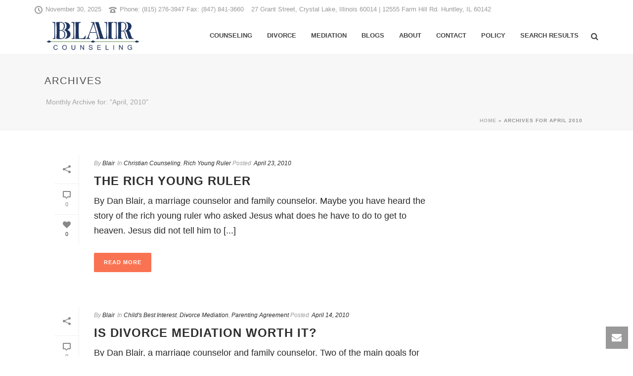

--- FILE ---
content_type: text/html; charset=UTF-8
request_url: https://blaircounselingandmediation.com/2010/04/
body_size: 21822
content:
<!DOCTYPE html>
<html xmlns="https://www.w3.org/1999/xhtml" dir="ltr" lang="en-US" prefix="og: https://ogp.me/ns#">

<head>
	<meta name="google-site-verification" content="CWtgmdmMBzIPlfGvKlLQ8JXYAWeuGMyRIMFvf6IqL68" />
    <script type="text/javascript">var ajaxurl = "https://blaircounselingandmediation.com/wp-admin/admin-ajax.php"</script>	<style>img:is([sizes="auto" i], [sizes^="auto," i]) { contain-intrinsic-size: 3000px 1500px }</style>
	
		<!-- All in One SEO 4.9.1 - aioseo.com -->
	<meta name="robots" content="max-image-preview:large" />
	<link rel="canonical" href="https://blaircounselingandmediation.com/2010/04/" />
	<meta name="generator" content="All in One SEO (AIOSEO) 4.9.1" />
		<script type="application/ld+json" class="aioseo-schema">
			{"@context":"https:\/\/schema.org","@graph":[{"@type":"BreadcrumbList","@id":"https:\/\/blaircounselingandmediation.com\/2010\/04\/#breadcrumblist","itemListElement":[{"@type":"ListItem","@id":"https:\/\/blaircounselingandmediation.com#listItem","position":1,"name":"Home","item":"https:\/\/blaircounselingandmediation.com","nextItem":{"@type":"ListItem","@id":"https:\/\/blaircounselingandmediation.com\/2010\/#listItem","name":2010}},{"@type":"ListItem","@id":"https:\/\/blaircounselingandmediation.com\/2010\/#listItem","position":2,"name":2010,"item":"https:\/\/blaircounselingandmediation.com\/2010\/","nextItem":{"@type":"ListItem","@id":"https:\/\/blaircounselingandmediation.com\/2010\/04\/#listItem","name":"04"},"previousItem":{"@type":"ListItem","@id":"https:\/\/blaircounselingandmediation.com#listItem","name":"Home"}},{"@type":"ListItem","@id":"https:\/\/blaircounselingandmediation.com\/2010\/04\/#listItem","position":3,"name":"04","previousItem":{"@type":"ListItem","@id":"https:\/\/blaircounselingandmediation.com\/2010\/#listItem","name":2010}}]},{"@type":"CollectionPage","@id":"https:\/\/blaircounselingandmediation.com\/2010\/04\/#collectionpage","url":"https:\/\/blaircounselingandmediation.com\/2010\/04\/","name":"April, 2010 - Blair Counseling and Mediation","inLanguage":"en-US","isPartOf":{"@id":"https:\/\/blaircounselingandmediation.com\/#website"},"breadcrumb":{"@id":"https:\/\/blaircounselingandmediation.com\/2010\/04\/#breadcrumblist"}},{"@type":"Organization","@id":"https:\/\/blaircounselingandmediation.com\/#organization","name":"Blair Counseling and Mediation","description":"Rebuilding Relationships","url":"https:\/\/blaircounselingandmediation.com\/"},{"@type":"WebSite","@id":"https:\/\/blaircounselingandmediation.com\/#website","url":"https:\/\/blaircounselingandmediation.com\/","name":"Blair Counseling and Mediation","description":"Rebuilding Relationships","inLanguage":"en-US","publisher":{"@id":"https:\/\/blaircounselingandmediation.com\/#organization"}}]}
		</script>
		<!-- All in One SEO -->


<!-- Google Tag Manager for WordPress by gtm4wp.com -->
<script data-cfasync="false" data-pagespeed-no-defer>
	var gtm4wp_datalayer_name = "dataLayer";
	var dataLayer = dataLayer || [];
</script>
<!-- End Google Tag Manager for WordPress by gtm4wp.com -->
<meta charset="UTF-8" />
<meta name="viewport" content="width=device-width, initial-scale=1.0, minimum-scale=1.0, maximum-scale=1.0, user-scalable=0" />
<meta http-equiv="X-UA-Compatible" content="IE=edge,chrome=1" />
<meta http-equiv="Content-Type" content="text/html; charset=utf-8"/>
<meta name="format-detection" content="telephone=no">

	<!-- This site is optimized with the Yoast SEO plugin v26.4 - https://yoast.com/wordpress/plugins/seo/ -->
	<title>April, 2010 - Blair Counseling and Mediation</title>
	<meta property="og:locale" content="en_US" />
	<meta property="og:type" content="website" />
	<meta property="og:title" content="April 2010 - Blair Counseling and Mediation" />
	<meta property="og:url" content="https://blaircounselingandmediation.com/2010/04/" />
	<meta property="og:site_name" content="Blair Counseling and Mediation" />
	<meta name="twitter:card" content="summary_large_image" />
	<script type="application/ld+json" class="yoast-schema-graph">{"@context":"https://schema.org","@graph":[{"@type":"CollectionPage","@id":"https://blaircounselingandmediation.com/2010/04/","url":"https://blaircounselingandmediation.com/2010/04/","name":"April 2010 - Blair Counseling and Mediation","isPartOf":{"@id":"https://blaircounselingandmediation.com/#website"},"breadcrumb":{"@id":"https://blaircounselingandmediation.com/2010/04/#breadcrumb"},"inLanguage":"en-US"},{"@type":"BreadcrumbList","@id":"https://blaircounselingandmediation.com/2010/04/#breadcrumb","itemListElement":[{"@type":"ListItem","position":1,"name":"Home","item":"https://blaircounselingandmediation.com/"},{"@type":"ListItem","position":2,"name":"Archives for April 2010"}]},{"@type":"WebSite","@id":"https://blaircounselingandmediation.com/#website","url":"https://blaircounselingandmediation.com/","name":"Blair Counseling and Mediation","description":"Rebuilding Relationships","potentialAction":[{"@type":"SearchAction","target":{"@type":"EntryPoint","urlTemplate":"https://blaircounselingandmediation.com/?s={search_term_string}"},"query-input":{"@type":"PropertyValueSpecification","valueRequired":true,"valueName":"search_term_string"}}],"inLanguage":"en-US"}]}</script>
	<!-- / Yoast SEO plugin. -->


<link rel="alternate" type="application/rss+xml" title="Blair Counseling and Mediation &raquo; Feed" href="https://blaircounselingandmediation.com/feed/" />
<link rel="alternate" type="application/rss+xml" title="Blair Counseling and Mediation &raquo; Comments Feed" href="https://blaircounselingandmediation.com/comments/feed/" />

<link rel="shortcut icon" href="https://blaircounselingandmediation.com/wp-content/uploads/2015/11/favicon.ico"  />

<!--[if lt IE 9]><script src="https://blaircounselingandmediation.com/wp-content/themes/jupiter/js/html5shiv.js" type="text/javascript"></script>
<link rel="stylesheet" href="https://blaircounselingandmediation.com/wp-content/themes/jupiter/stylesheet/css/ie.css" />
<![endif]-->
<!--[if IE 9]>
<script src="https://blaircounselingandmediation.com/wp-content/themes/jupiter/js/ie/placeholder.js" type="text/javascript"></script>
<![endif]-->
<script type="text/javascript">
var abb = {};
var php = {};
var mk_header_parallax, mk_banner_parallax, mk_page_parallax, mk_footer_parallax, mk_body_parallax;
var mk_images_dir = "https://blaircounselingandmediation.com/wp-content/themes/jupiter/images",
mk_theme_js_path = "https://blaircounselingandmediation.com/wp-content/themes/jupiter/js",
mk_theme_dir = "https://blaircounselingandmediation.com/wp-content/themes/jupiter",
mk_captcha_placeholder = "Enter Captcha",
mk_captcha_invalid_txt = "Invalid. Try again.",
mk_captcha_correct_txt = "Captcha correct.",
mk_responsive_nav_width = 1140,
mk_check_rtl = true,
mk_grid_width = 1140,
mk_ajax_search_option = "fullscreen_search",
mk_preloader_txt_color = "#444444",
mk_preloader_bg_color = "#ffffff",
mk_accent_color = "#f97352",
mk_go_to_top =  "true",
mk_preloader_bar_color = "#f97352",
mk_preloader_logo = "https://blaircounselingandmediation.com/wp-content/uploads/2015/11/Blair-Counseling.png";
function is_touch_device() {
              return ("ontouchstart" in document.documentElement);
          }
</script>
		<!-- This site uses the Google Analytics by MonsterInsights plugin v9.10.0 - Using Analytics tracking - https://www.monsterinsights.com/ -->
							<script src="//www.googletagmanager.com/gtag/js?id=G-BSM2WVKKNM"  data-cfasync="false" data-wpfc-render="false" type="text/javascript" async></script>
			<script data-cfasync="false" data-wpfc-render="false" type="text/javascript">
				var mi_version = '9.10.0';
				var mi_track_user = true;
				var mi_no_track_reason = '';
								var MonsterInsightsDefaultLocations = {"page_location":"https:\/\/blaircounselingandmediation.com\/2010\/04\/"};
								if ( typeof MonsterInsightsPrivacyGuardFilter === 'function' ) {
					var MonsterInsightsLocations = (typeof MonsterInsightsExcludeQuery === 'object') ? MonsterInsightsPrivacyGuardFilter( MonsterInsightsExcludeQuery ) : MonsterInsightsPrivacyGuardFilter( MonsterInsightsDefaultLocations );
				} else {
					var MonsterInsightsLocations = (typeof MonsterInsightsExcludeQuery === 'object') ? MonsterInsightsExcludeQuery : MonsterInsightsDefaultLocations;
				}

								var disableStrs = [
										'ga-disable-G-BSM2WVKKNM',
									];

				/* Function to detect opted out users */
				function __gtagTrackerIsOptedOut() {
					for (var index = 0; index < disableStrs.length; index++) {
						if (document.cookie.indexOf(disableStrs[index] + '=true') > -1) {
							return true;
						}
					}

					return false;
				}

				/* Disable tracking if the opt-out cookie exists. */
				if (__gtagTrackerIsOptedOut()) {
					for (var index = 0; index < disableStrs.length; index++) {
						window[disableStrs[index]] = true;
					}
				}

				/* Opt-out function */
				function __gtagTrackerOptout() {
					for (var index = 0; index < disableStrs.length; index++) {
						document.cookie = disableStrs[index] + '=true; expires=Thu, 31 Dec 2099 23:59:59 UTC; path=/';
						window[disableStrs[index]] = true;
					}
				}

				if ('undefined' === typeof gaOptout) {
					function gaOptout() {
						__gtagTrackerOptout();
					}
				}
								window.dataLayer = window.dataLayer || [];

				window.MonsterInsightsDualTracker = {
					helpers: {},
					trackers: {},
				};
				if (mi_track_user) {
					function __gtagDataLayer() {
						dataLayer.push(arguments);
					}

					function __gtagTracker(type, name, parameters) {
						if (!parameters) {
							parameters = {};
						}

						if (parameters.send_to) {
							__gtagDataLayer.apply(null, arguments);
							return;
						}

						if (type === 'event') {
														parameters.send_to = monsterinsights_frontend.v4_id;
							var hookName = name;
							if (typeof parameters['event_category'] !== 'undefined') {
								hookName = parameters['event_category'] + ':' + name;
							}

							if (typeof MonsterInsightsDualTracker.trackers[hookName] !== 'undefined') {
								MonsterInsightsDualTracker.trackers[hookName](parameters);
							} else {
								__gtagDataLayer('event', name, parameters);
							}
							
						} else {
							__gtagDataLayer.apply(null, arguments);
						}
					}

					__gtagTracker('js', new Date());
					__gtagTracker('set', {
						'developer_id.dZGIzZG': true,
											});
					if ( MonsterInsightsLocations.page_location ) {
						__gtagTracker('set', MonsterInsightsLocations);
					}
										__gtagTracker('config', 'G-BSM2WVKKNM', {"forceSSL":"true","link_attribution":"true"} );
										window.gtag = __gtagTracker;										(function () {
						/* https://developers.google.com/analytics/devguides/collection/analyticsjs/ */
						/* ga and __gaTracker compatibility shim. */
						var noopfn = function () {
							return null;
						};
						var newtracker = function () {
							return new Tracker();
						};
						var Tracker = function () {
							return null;
						};
						var p = Tracker.prototype;
						p.get = noopfn;
						p.set = noopfn;
						p.send = function () {
							var args = Array.prototype.slice.call(arguments);
							args.unshift('send');
							__gaTracker.apply(null, args);
						};
						var __gaTracker = function () {
							var len = arguments.length;
							if (len === 0) {
								return;
							}
							var f = arguments[len - 1];
							if (typeof f !== 'object' || f === null || typeof f.hitCallback !== 'function') {
								if ('send' === arguments[0]) {
									var hitConverted, hitObject = false, action;
									if ('event' === arguments[1]) {
										if ('undefined' !== typeof arguments[3]) {
											hitObject = {
												'eventAction': arguments[3],
												'eventCategory': arguments[2],
												'eventLabel': arguments[4],
												'value': arguments[5] ? arguments[5] : 1,
											}
										}
									}
									if ('pageview' === arguments[1]) {
										if ('undefined' !== typeof arguments[2]) {
											hitObject = {
												'eventAction': 'page_view',
												'page_path': arguments[2],
											}
										}
									}
									if (typeof arguments[2] === 'object') {
										hitObject = arguments[2];
									}
									if (typeof arguments[5] === 'object') {
										Object.assign(hitObject, arguments[5]);
									}
									if ('undefined' !== typeof arguments[1].hitType) {
										hitObject = arguments[1];
										if ('pageview' === hitObject.hitType) {
											hitObject.eventAction = 'page_view';
										}
									}
									if (hitObject) {
										action = 'timing' === arguments[1].hitType ? 'timing_complete' : hitObject.eventAction;
										hitConverted = mapArgs(hitObject);
										__gtagTracker('event', action, hitConverted);
									}
								}
								return;
							}

							function mapArgs(args) {
								var arg, hit = {};
								var gaMap = {
									'eventCategory': 'event_category',
									'eventAction': 'event_action',
									'eventLabel': 'event_label',
									'eventValue': 'event_value',
									'nonInteraction': 'non_interaction',
									'timingCategory': 'event_category',
									'timingVar': 'name',
									'timingValue': 'value',
									'timingLabel': 'event_label',
									'page': 'page_path',
									'location': 'page_location',
									'title': 'page_title',
									'referrer' : 'page_referrer',
								};
								for (arg in args) {
																		if (!(!args.hasOwnProperty(arg) || !gaMap.hasOwnProperty(arg))) {
										hit[gaMap[arg]] = args[arg];
									} else {
										hit[arg] = args[arg];
									}
								}
								return hit;
							}

							try {
								f.hitCallback();
							} catch (ex) {
							}
						};
						__gaTracker.create = newtracker;
						__gaTracker.getByName = newtracker;
						__gaTracker.getAll = function () {
							return [];
						};
						__gaTracker.remove = noopfn;
						__gaTracker.loaded = true;
						window['__gaTracker'] = __gaTracker;
					})();
									} else {
										console.log("");
					(function () {
						function __gtagTracker() {
							return null;
						}

						window['__gtagTracker'] = __gtagTracker;
						window['gtag'] = __gtagTracker;
					})();
									}
			</script>
							<!-- / Google Analytics by MonsterInsights -->
		<script type="text/javascript">
/* <![CDATA[ */
window._wpemojiSettings = {"baseUrl":"https:\/\/s.w.org\/images\/core\/emoji\/16.0.1\/72x72\/","ext":".png","svgUrl":"https:\/\/s.w.org\/images\/core\/emoji\/16.0.1\/svg\/","svgExt":".svg","source":{"concatemoji":"https:\/\/blaircounselingandmediation.com\/wp-includes\/js\/wp-emoji-release.min.js?ver=6.8.3"}};
/*! This file is auto-generated */
!function(s,n){var o,i,e;function c(e){try{var t={supportTests:e,timestamp:(new Date).valueOf()};sessionStorage.setItem(o,JSON.stringify(t))}catch(e){}}function p(e,t,n){e.clearRect(0,0,e.canvas.width,e.canvas.height),e.fillText(t,0,0);var t=new Uint32Array(e.getImageData(0,0,e.canvas.width,e.canvas.height).data),a=(e.clearRect(0,0,e.canvas.width,e.canvas.height),e.fillText(n,0,0),new Uint32Array(e.getImageData(0,0,e.canvas.width,e.canvas.height).data));return t.every(function(e,t){return e===a[t]})}function u(e,t){e.clearRect(0,0,e.canvas.width,e.canvas.height),e.fillText(t,0,0);for(var n=e.getImageData(16,16,1,1),a=0;a<n.data.length;a++)if(0!==n.data[a])return!1;return!0}function f(e,t,n,a){switch(t){case"flag":return n(e,"\ud83c\udff3\ufe0f\u200d\u26a7\ufe0f","\ud83c\udff3\ufe0f\u200b\u26a7\ufe0f")?!1:!n(e,"\ud83c\udde8\ud83c\uddf6","\ud83c\udde8\u200b\ud83c\uddf6")&&!n(e,"\ud83c\udff4\udb40\udc67\udb40\udc62\udb40\udc65\udb40\udc6e\udb40\udc67\udb40\udc7f","\ud83c\udff4\u200b\udb40\udc67\u200b\udb40\udc62\u200b\udb40\udc65\u200b\udb40\udc6e\u200b\udb40\udc67\u200b\udb40\udc7f");case"emoji":return!a(e,"\ud83e\udedf")}return!1}function g(e,t,n,a){var r="undefined"!=typeof WorkerGlobalScope&&self instanceof WorkerGlobalScope?new OffscreenCanvas(300,150):s.createElement("canvas"),o=r.getContext("2d",{willReadFrequently:!0}),i=(o.textBaseline="top",o.font="600 32px Arial",{});return e.forEach(function(e){i[e]=t(o,e,n,a)}),i}function t(e){var t=s.createElement("script");t.src=e,t.defer=!0,s.head.appendChild(t)}"undefined"!=typeof Promise&&(o="wpEmojiSettingsSupports",i=["flag","emoji"],n.supports={everything:!0,everythingExceptFlag:!0},e=new Promise(function(e){s.addEventListener("DOMContentLoaded",e,{once:!0})}),new Promise(function(t){var n=function(){try{var e=JSON.parse(sessionStorage.getItem(o));if("object"==typeof e&&"number"==typeof e.timestamp&&(new Date).valueOf()<e.timestamp+604800&&"object"==typeof e.supportTests)return e.supportTests}catch(e){}return null}();if(!n){if("undefined"!=typeof Worker&&"undefined"!=typeof OffscreenCanvas&&"undefined"!=typeof URL&&URL.createObjectURL&&"undefined"!=typeof Blob)try{var e="postMessage("+g.toString()+"("+[JSON.stringify(i),f.toString(),p.toString(),u.toString()].join(",")+"));",a=new Blob([e],{type:"text/javascript"}),r=new Worker(URL.createObjectURL(a),{name:"wpTestEmojiSupports"});return void(r.onmessage=function(e){c(n=e.data),r.terminate(),t(n)})}catch(e){}c(n=g(i,f,p,u))}t(n)}).then(function(e){for(var t in e)n.supports[t]=e[t],n.supports.everything=n.supports.everything&&n.supports[t],"flag"!==t&&(n.supports.everythingExceptFlag=n.supports.everythingExceptFlag&&n.supports[t]);n.supports.everythingExceptFlag=n.supports.everythingExceptFlag&&!n.supports.flag,n.DOMReady=!1,n.readyCallback=function(){n.DOMReady=!0}}).then(function(){return e}).then(function(){var e;n.supports.everything||(n.readyCallback(),(e=n.source||{}).concatemoji?t(e.concatemoji):e.wpemoji&&e.twemoji&&(t(e.twemoji),t(e.wpemoji)))}))}((window,document),window._wpemojiSettings);
/* ]]> */
</script>
<link rel='stylesheet' id='wgs2-css' href='https://blaircounselingandmediation.com/wp-content/plugins/wp-google-search/wgs2.css?ver=6.8.3' type='text/css' media='all' />
<link rel='stylesheet' id='formidable-css' href='https://blaircounselingandmediation.com/wp-content/plugins/formidable/css/formidableforms.css?ver=1142225' type='text/css' media='all' />
<style id='wp-emoji-styles-inline-css' type='text/css'>

	img.wp-smiley, img.emoji {
		display: inline !important;
		border: none !important;
		box-shadow: none !important;
		height: 1em !important;
		width: 1em !important;
		margin: 0 0.07em !important;
		vertical-align: -0.1em !important;
		background: none !important;
		padding: 0 !important;
	}
</style>
<link rel='stylesheet' id='wp-block-library-css' href='https://blaircounselingandmediation.com/wp-includes/css/dist/block-library/style.min.css?ver=6.8.3' type='text/css' media='all' />
<style id='classic-theme-styles-inline-css' type='text/css'>
/*! This file is auto-generated */
.wp-block-button__link{color:#fff;background-color:#32373c;border-radius:9999px;box-shadow:none;text-decoration:none;padding:calc(.667em + 2px) calc(1.333em + 2px);font-size:1.125em}.wp-block-file__button{background:#32373c;color:#fff;text-decoration:none}
</style>
<link rel='stylesheet' id='aioseo/css/src/vue/standalone/blocks/table-of-contents/global.scss-css' href='https://blaircounselingandmediation.com/wp-content/plugins/all-in-one-seo-pack/dist/Lite/assets/css/table-of-contents/global.e90f6d47.css?ver=4.9.1' type='text/css' media='all' />
<style id='global-styles-inline-css' type='text/css'>
:root{--wp--preset--aspect-ratio--square: 1;--wp--preset--aspect-ratio--4-3: 4/3;--wp--preset--aspect-ratio--3-4: 3/4;--wp--preset--aspect-ratio--3-2: 3/2;--wp--preset--aspect-ratio--2-3: 2/3;--wp--preset--aspect-ratio--16-9: 16/9;--wp--preset--aspect-ratio--9-16: 9/16;--wp--preset--color--black: #000000;--wp--preset--color--cyan-bluish-gray: #abb8c3;--wp--preset--color--white: #ffffff;--wp--preset--color--pale-pink: #f78da7;--wp--preset--color--vivid-red: #cf2e2e;--wp--preset--color--luminous-vivid-orange: #ff6900;--wp--preset--color--luminous-vivid-amber: #fcb900;--wp--preset--color--light-green-cyan: #7bdcb5;--wp--preset--color--vivid-green-cyan: #00d084;--wp--preset--color--pale-cyan-blue: #8ed1fc;--wp--preset--color--vivid-cyan-blue: #0693e3;--wp--preset--color--vivid-purple: #9b51e0;--wp--preset--gradient--vivid-cyan-blue-to-vivid-purple: linear-gradient(135deg,rgba(6,147,227,1) 0%,rgb(155,81,224) 100%);--wp--preset--gradient--light-green-cyan-to-vivid-green-cyan: linear-gradient(135deg,rgb(122,220,180) 0%,rgb(0,208,130) 100%);--wp--preset--gradient--luminous-vivid-amber-to-luminous-vivid-orange: linear-gradient(135deg,rgba(252,185,0,1) 0%,rgba(255,105,0,1) 100%);--wp--preset--gradient--luminous-vivid-orange-to-vivid-red: linear-gradient(135deg,rgba(255,105,0,1) 0%,rgb(207,46,46) 100%);--wp--preset--gradient--very-light-gray-to-cyan-bluish-gray: linear-gradient(135deg,rgb(238,238,238) 0%,rgb(169,184,195) 100%);--wp--preset--gradient--cool-to-warm-spectrum: linear-gradient(135deg,rgb(74,234,220) 0%,rgb(151,120,209) 20%,rgb(207,42,186) 40%,rgb(238,44,130) 60%,rgb(251,105,98) 80%,rgb(254,248,76) 100%);--wp--preset--gradient--blush-light-purple: linear-gradient(135deg,rgb(255,206,236) 0%,rgb(152,150,240) 100%);--wp--preset--gradient--blush-bordeaux: linear-gradient(135deg,rgb(254,205,165) 0%,rgb(254,45,45) 50%,rgb(107,0,62) 100%);--wp--preset--gradient--luminous-dusk: linear-gradient(135deg,rgb(255,203,112) 0%,rgb(199,81,192) 50%,rgb(65,88,208) 100%);--wp--preset--gradient--pale-ocean: linear-gradient(135deg,rgb(255,245,203) 0%,rgb(182,227,212) 50%,rgb(51,167,181) 100%);--wp--preset--gradient--electric-grass: linear-gradient(135deg,rgb(202,248,128) 0%,rgb(113,206,126) 100%);--wp--preset--gradient--midnight: linear-gradient(135deg,rgb(2,3,129) 0%,rgb(40,116,252) 100%);--wp--preset--font-size--small: 13px;--wp--preset--font-size--medium: 20px;--wp--preset--font-size--large: 36px;--wp--preset--font-size--x-large: 42px;--wp--preset--spacing--20: 0.44rem;--wp--preset--spacing--30: 0.67rem;--wp--preset--spacing--40: 1rem;--wp--preset--spacing--50: 1.5rem;--wp--preset--spacing--60: 2.25rem;--wp--preset--spacing--70: 3.38rem;--wp--preset--spacing--80: 5.06rem;--wp--preset--shadow--natural: 6px 6px 9px rgba(0, 0, 0, 0.2);--wp--preset--shadow--deep: 12px 12px 50px rgba(0, 0, 0, 0.4);--wp--preset--shadow--sharp: 6px 6px 0px rgba(0, 0, 0, 0.2);--wp--preset--shadow--outlined: 6px 6px 0px -3px rgba(255, 255, 255, 1), 6px 6px rgba(0, 0, 0, 1);--wp--preset--shadow--crisp: 6px 6px 0px rgba(0, 0, 0, 1);}:where(.is-layout-flex){gap: 0.5em;}:where(.is-layout-grid){gap: 0.5em;}body .is-layout-flex{display: flex;}.is-layout-flex{flex-wrap: wrap;align-items: center;}.is-layout-flex > :is(*, div){margin: 0;}body .is-layout-grid{display: grid;}.is-layout-grid > :is(*, div){margin: 0;}:where(.wp-block-columns.is-layout-flex){gap: 2em;}:where(.wp-block-columns.is-layout-grid){gap: 2em;}:where(.wp-block-post-template.is-layout-flex){gap: 1.25em;}:where(.wp-block-post-template.is-layout-grid){gap: 1.25em;}.has-black-color{color: var(--wp--preset--color--black) !important;}.has-cyan-bluish-gray-color{color: var(--wp--preset--color--cyan-bluish-gray) !important;}.has-white-color{color: var(--wp--preset--color--white) !important;}.has-pale-pink-color{color: var(--wp--preset--color--pale-pink) !important;}.has-vivid-red-color{color: var(--wp--preset--color--vivid-red) !important;}.has-luminous-vivid-orange-color{color: var(--wp--preset--color--luminous-vivid-orange) !important;}.has-luminous-vivid-amber-color{color: var(--wp--preset--color--luminous-vivid-amber) !important;}.has-light-green-cyan-color{color: var(--wp--preset--color--light-green-cyan) !important;}.has-vivid-green-cyan-color{color: var(--wp--preset--color--vivid-green-cyan) !important;}.has-pale-cyan-blue-color{color: var(--wp--preset--color--pale-cyan-blue) !important;}.has-vivid-cyan-blue-color{color: var(--wp--preset--color--vivid-cyan-blue) !important;}.has-vivid-purple-color{color: var(--wp--preset--color--vivid-purple) !important;}.has-black-background-color{background-color: var(--wp--preset--color--black) !important;}.has-cyan-bluish-gray-background-color{background-color: var(--wp--preset--color--cyan-bluish-gray) !important;}.has-white-background-color{background-color: var(--wp--preset--color--white) !important;}.has-pale-pink-background-color{background-color: var(--wp--preset--color--pale-pink) !important;}.has-vivid-red-background-color{background-color: var(--wp--preset--color--vivid-red) !important;}.has-luminous-vivid-orange-background-color{background-color: var(--wp--preset--color--luminous-vivid-orange) !important;}.has-luminous-vivid-amber-background-color{background-color: var(--wp--preset--color--luminous-vivid-amber) !important;}.has-light-green-cyan-background-color{background-color: var(--wp--preset--color--light-green-cyan) !important;}.has-vivid-green-cyan-background-color{background-color: var(--wp--preset--color--vivid-green-cyan) !important;}.has-pale-cyan-blue-background-color{background-color: var(--wp--preset--color--pale-cyan-blue) !important;}.has-vivid-cyan-blue-background-color{background-color: var(--wp--preset--color--vivid-cyan-blue) !important;}.has-vivid-purple-background-color{background-color: var(--wp--preset--color--vivid-purple) !important;}.has-black-border-color{border-color: var(--wp--preset--color--black) !important;}.has-cyan-bluish-gray-border-color{border-color: var(--wp--preset--color--cyan-bluish-gray) !important;}.has-white-border-color{border-color: var(--wp--preset--color--white) !important;}.has-pale-pink-border-color{border-color: var(--wp--preset--color--pale-pink) !important;}.has-vivid-red-border-color{border-color: var(--wp--preset--color--vivid-red) !important;}.has-luminous-vivid-orange-border-color{border-color: var(--wp--preset--color--luminous-vivid-orange) !important;}.has-luminous-vivid-amber-border-color{border-color: var(--wp--preset--color--luminous-vivid-amber) !important;}.has-light-green-cyan-border-color{border-color: var(--wp--preset--color--light-green-cyan) !important;}.has-vivid-green-cyan-border-color{border-color: var(--wp--preset--color--vivid-green-cyan) !important;}.has-pale-cyan-blue-border-color{border-color: var(--wp--preset--color--pale-cyan-blue) !important;}.has-vivid-cyan-blue-border-color{border-color: var(--wp--preset--color--vivid-cyan-blue) !important;}.has-vivid-purple-border-color{border-color: var(--wp--preset--color--vivid-purple) !important;}.has-vivid-cyan-blue-to-vivid-purple-gradient-background{background: var(--wp--preset--gradient--vivid-cyan-blue-to-vivid-purple) !important;}.has-light-green-cyan-to-vivid-green-cyan-gradient-background{background: var(--wp--preset--gradient--light-green-cyan-to-vivid-green-cyan) !important;}.has-luminous-vivid-amber-to-luminous-vivid-orange-gradient-background{background: var(--wp--preset--gradient--luminous-vivid-amber-to-luminous-vivid-orange) !important;}.has-luminous-vivid-orange-to-vivid-red-gradient-background{background: var(--wp--preset--gradient--luminous-vivid-orange-to-vivid-red) !important;}.has-very-light-gray-to-cyan-bluish-gray-gradient-background{background: var(--wp--preset--gradient--very-light-gray-to-cyan-bluish-gray) !important;}.has-cool-to-warm-spectrum-gradient-background{background: var(--wp--preset--gradient--cool-to-warm-spectrum) !important;}.has-blush-light-purple-gradient-background{background: var(--wp--preset--gradient--blush-light-purple) !important;}.has-blush-bordeaux-gradient-background{background: var(--wp--preset--gradient--blush-bordeaux) !important;}.has-luminous-dusk-gradient-background{background: var(--wp--preset--gradient--luminous-dusk) !important;}.has-pale-ocean-gradient-background{background: var(--wp--preset--gradient--pale-ocean) !important;}.has-electric-grass-gradient-background{background: var(--wp--preset--gradient--electric-grass) !important;}.has-midnight-gradient-background{background: var(--wp--preset--gradient--midnight) !important;}.has-small-font-size{font-size: var(--wp--preset--font-size--small) !important;}.has-medium-font-size{font-size: var(--wp--preset--font-size--medium) !important;}.has-large-font-size{font-size: var(--wp--preset--font-size--large) !important;}.has-x-large-font-size{font-size: var(--wp--preset--font-size--x-large) !important;}
:where(.wp-block-post-template.is-layout-flex){gap: 1.25em;}:where(.wp-block-post-template.is-layout-grid){gap: 1.25em;}
:where(.wp-block-columns.is-layout-flex){gap: 2em;}:where(.wp-block-columns.is-layout-grid){gap: 2em;}
:root :where(.wp-block-pullquote){font-size: 1.5em;line-height: 1.6;}
</style>
<link rel='stylesheet' id='contact-form-7-css' href='https://blaircounselingandmediation.com/wp-content/plugins/contact-form-7/includes/css/styles.css?ver=6.1.4' type='text/css' media='all' />
<style id='contact-form-7-inline-css' type='text/css'>
.wpcf7 .wpcf7-recaptcha iframe {margin-bottom: 0;}.wpcf7 .wpcf7-recaptcha[data-align="center"] > div {margin: 0 auto;}.wpcf7 .wpcf7-recaptcha[data-align="right"] > div {margin: 0 0 0 auto;}
</style>
<link rel='stylesheet' id='theme-styles-css' href='https://blaircounselingandmediation.com/wp-content/themes/jupiter/stylesheet/css/theme-styles.min.css?ver=6.8.3' type='text/css' media='all' />
<link rel='stylesheet' id='theme-icons-css' href='https://blaircounselingandmediation.com/wp-content/themes/jupiter/stylesheet/css/theme-icons.min.css?ver=6.8.3' type='text/css' media='all' />
<link rel='stylesheet' id='mk-style-css' href='https://blaircounselingandmediation.com/wp-content/themes/jupiter/style.css?ver=6.8.3' type='text/css' media='all' />
<link rel='stylesheet' id='theme-dynamic-styles-css' href='https://blaircounselingandmediation.com/wp-content/themes/jupiter/custom.css?ver=6.8.3' type='text/css' media='all' />
<style id='theme-dynamic-styles-inline-css' type='text/css'>
body {font-family: HelveticaNeue-Light, Helvetica Neue Light, Helvetica Neue, Helvetica, Arial, Lucida Grande, sans-serif;}body{background-color:#fff; }#mk-header{background-color:#f7f7f7; }.mk-header-bg{background-color:#fff; }.mk-header-toolbar{background-color: #ffffff;}#theme-page{background-color:#fff; }#mk-footer{background-color:#3d4045; }#mk-footer .footer-wrapper{padding:30px 0;}#mk-footer .widget{margin-bottom:10px;}#mk-footer [class*='mk-col-'] {padding:0 2%;}#sub-footer{background-color: #282828;}.mk-footer-copyright {font-size:11px;letter-spacing: 1px;}#mk-boxed-layout{  -webkit-box-shadow: 0 0 0px rgba(0, 0, 0, 0);  -moz-box-shadow: 0 0 0px rgba(0, 0, 0, 0);  box-shadow: 0 0 0px rgba(0, 0, 0, 0);}.mk-tabs-panes,.mk-news-tab .mk-tabs-tabs li.ui-tabs-active a,.mk-divider .divider-go-top,.ajax-container,.mk-fancy-title.pattern-style span,.mk-portfolio-view-all,.mk-woo-view-all,.mk-blog-view-all{background-color: #fff;}.mk-header-bg{  -webkit-opacity: 1;  -moz-opacity: 1;  -o-opacity: 1;  opacity: 1;}.header-sticky-ready .mk-header-bg{  -webkit-opacity: 1;  -moz-opacity: 1;  -o-opacity: 1;  opacity: 1;}.mk-header-inner,.header-sticky-ready .mk-header-inner,.header-style-2.header-sticky-ready .mk-classic-nav-bg{border-bottom:1px solid #ededed;}.header-style-4.header-align-left .mk-header-inner,.header-style-4.header-align-center .mk-header-inner {border-bottom:none;border-right:1px solid #ededed;}.header-style-4.header-align-right .mk-header-inner {border-bottom:none;border-left:1px solid #ededed;}.header-style-2 .mk-header-nav-container {border-top:1px solid #ededed;}#mk-header{border-bottom:1px solid #ededed;}body{font-size: 18px;color: #282828;font-weight: normal;line-height: 1.7em;}p,.mk-box-icon-2-content {font-size: 18px;color: #282828;line-height: 1.7em;}a {color: #2e2e2e;}a:hover {color: #f97352;}#theme-page strong {color: #f97352;}#theme-page h1{font-size: 36px;color: #404040;font-weight: bold;text-transform: uppercase;}#theme-page h2{font-size: 30px;color: #404040;font-weight: bold;text-transform: uppercase;}#theme-page h3{font-size: 24px;color: #2e2e2e;font-weight: bold;text-transform: uppercase;}#theme-page h4{font-size: 18px;color: #404040;font-weight: bold;text-transform: none;}#theme-page h5{font-size: 16px;color: #404040;font-weight: bold;text-transform: uppercase;}#theme-page h6{font-size: 14px;color: #404040;font-weight: normal;text-transform: uppercase;}.page-introduce-title{font-size: 20px;color: #4d4d4d;text-transform: uppercase;font-weight: normal;letter-spacing: 2px;}.page-introduce-subtitle{font-size: 14px;line-height: 100%;color: #a3a3a3;font-size: 14px;text-transform: none;}::-webkit-selection{background-color: #f97352;color:#fff;}::-moz-selection{background-color: #f97352;color:#fff;}::selection{background-color: #f97352;color:#fff;}#mk-sidebar,#mk-sidebar p{font-size: 14px;color: #999999;font-weight: normal;}#mk-sidebar .widgettitle{text-transform: uppercase;font-size: 14px;color: #333333;font-weight: bolder;}#mk-sidebar .widgettitle a{color: #333333;}#mk-sidebar .widget a{color: #999999;}#mk-footer,#mk-footer p{font-size: 14px;color: #dddddd;font-weight: normal;}#mk-footer .widgettitle{text-transform: uppercase;font-size: 14px;color: #ffffff;font-weight: 800;}#mk-footer .widgettitle a{color: #ffffff;}#mk-footer .widget:not(.widget_social_networks) a{color: #dddddd;}.mk-side-dashboard {background-color: #444444;}.mk-side-dashboard,.mk-side-dashboard p{font-size: 12px;color: #eeeeee;font-weight: normal;}.mk-side-dashboard .widgettitle{text-transform: uppercase;font-size: 14px;color: #ffffff;font-weight: 800;}.mk-side-dashboard .widgettitle a{color: #ffffff;}.mk-side-dashboard .widget a{color: #fafafa;}.sidedash-navigation-ul li a,.sidedash-navigation-ul li .mk-nav-arrow {color:#ffffff;}.sidedash-navigation-ul li a:hover {color:#ffffff;background-color:;}.mk-fullscreen-nav{background-color:#444444;}.mk-fullscreen-nav .mk-fullscreen-nav-wrapper .mk-fullscreen-nav-logo {margin-bottom: 125px;}.mk-fullscreen-nav .fullscreen-navigation-ul .menu-item a{color: #ffffff;text-transform: uppercase;font-size: 16px;letter-spacing: 0;font-weight: 800;padding: 25px 0;color: #ffffff;}.mk-fullscreen-nav .fullscreen-navigation-ul .menu-item a:hover{background-color: #ffffff;color: #444444;}#mk-sidebar .widget:not(.widget_social_networks) a:hover {color: #f97352;}#mk-footer .widget:not(.widget_social_networks) a:hover {color: #f97352;}.mk-side-dashboard .widget:not(.widget_social_networks) a:hover{color: #f97352;}.mk-grid{max-width: 1140px;}.mk-header-nav-container, .mk-classic-menu-wrapper{width: 1140px;}.theme-page-wrapper #mk-sidebar.mk-builtin{width: 27%;}.theme-page-wrapper.right-layout .theme-content,.theme-page-wrapper.left-layout .theme-content{width: 73%;}.mk-boxed-enabled #mk-boxed-layout,.mk-boxed-enabled #mk-boxed-layout .header-style-1 .mk-header-holder,.mk-boxed-enabled #mk-boxed-layout .header-style-3 .mk-header-holder{max-width: 1200px;}.mk-boxed-enabled #mk-boxed-layout .header-style-1 .mk-header-holder,.mk-boxed-enabled #mk-boxed-layout .header-style-3 .mk-header-holder{width: 100% !important;left:auto !important;}.mk-boxed-enabled #mk-boxed-layout .header-style-2.header-sticky-ready .mk-header-nav-container {width: 1200px !important;left:auto !important;}.header-style-1 .mk-header-start-tour,.header-style-3 .mk-header-start-tour,.header-style-1 .mk-header-inner #mk-header-search,.header-style-1 .mk-header-inner,.header-style-1 .mk-search-trigger,.header-style-3 .mk-header-inner,.header-style-1 .header-logo,.header-style-3 .header-logo,.header-style-1 .shopping-cart-header,.header-style-3 .shopping-cart-header,.header-style-1 #mk-header-social.header-section a,.header-style-2 #mk-header-social.header-section a,.header-style-3 #mk-header-social.header-section a{height: 75px;line-height:75px;}@media handheld, only screen and (max-width: 1140px){.header-grid.mk-grid .header-logo.left-logo{left: 15px !important;}.header-grid.mk-grid .header-logo.right-logo, .mk-header-right {right: 15px !important;}.header-style-3 .shopping-cart-header {right: 30px;}}#mk-theme-container:not(.mk-transparent-header) .header-style-1 .mk-header-padding-wrapper,#mk-theme-container:not(.mk-transparent-header) .header-style-3 .mk-header-padding-wrapper {padding-top:107px;}@media handheld, only screen and (max-width: 960px){.theme-page-wrapper .theme-content{width: 100% !important;float: none !important;}.theme-page-wrapper{padding-right:15px !important;padding-left: 15px !important;}.theme-page-wrapper .theme-content:not(.no-padding){padding:25px 0 !important;}.theme-page-wrapper #mk-sidebar{width: 100% !important;float: none !important;padding: 0 !important;}.theme-page-wrapper #mk-sidebar .sidebar-wrapper{padding:20px 0 !important;}}@media handheld, only screen and (max-width: 1140px){.mk-go-top,.mk-quick-contact-wrapper{bottom:70px !important;}.mk-grid {width: 100%;}.mk-padding-wrapper {padding: 0 20px;} }#mk-toolbar-navigation ul li a,.mk-language-nav > a,.mk-header-login .mk-login-link,.mk-subscribe-link,.mk-checkout-btn,.mk-header-tagline a,.header-toolbar-contact a,#mk-toolbar-navigation ul li a:hover,.mk-language-nav > a:hover,.mk-header-login .mk-login-link:hover,.mk-subscribe-link:hover,.mk-checkout-btn:hover,.mk-header-tagline a:hover{color:#999999;}.mk-header-tagline,.header-toolbar-contact,.mk-header-date{color:#999999;}.mk-header-toolbar #mk-header-social a i {color:#999999;}.header-section#mk-header-social ul li a i {color: #999999;}.header-section#mk-header-social ul li a:hover i {color: #cccccc;}.header-style-2 .header-logo,.header-style-4 .header-logo{height: 75px !important;}.header-style-4 .header-logo {margin:10px 0;}.header-style-2 .mk-header-inner{line-height:75px;}.mk-header-nav-container{background-color: ;}.mk-header-start-tour{font-size: 14px;color: #333333;}.mk-header-start-tour:hover{color: #333333;}.mk-classic-nav-bg{background-color:#fff; }.mk-search-trigger,.mk-shoping-cart-link i,.mk-header-cart-count,.mk-toolbar-resposnive-icon i{color: #444444;}.mk-css-icon-close div,.mk-css-icon-menu div {background-color: #444444;}#mk-header-searchform .text-input{background-color: !important;color: #c7c7c7;}#mk-header-searchform span i{color: #c7c7c7;}#mk-header-searchform .text-input::-webkit-input-placeholder{color: #c7c7c7;}#mk-header-searchform .text-input:-ms-input-placeholder{color: #c7c7c7;}#mk-header-searchform .text-input:-moz-placeholder{color: #c7c7c7;}.header-style-1.header-sticky-ready .menu-hover-style-1 .main-navigation-ul > li > a,.header-style-3.header-sticky-ready .menu-hover-style-1 .main-navigation-ul > li > a,.header-style-1.header-sticky-ready .menu-hover-style-5 .main-navigation-ul > li,.header-style-1.header-sticky-ready .menu-hover-style-2 .main-navigation-ul > li > a,.header-style-3.header-sticky-ready .menu-hover-style-2 .main-navigation-ul > li > a,.header-style-1.header-style-1.header-sticky-ready .menu-hover-style-4 .main-navigation-ul > li > a,.header-style-3.header-sticky-ready .menu-hover-style-4 .main-navigation-ul > li > a,.header-style-1.header-sticky-ready .menu-hover-style-3 .main-navigation-ul > li,.header-style-1.header-sticky-ready .mk-header-inner #mk-header-search,.header-style-3.header-sticky-ready .mk-header-holder #mk-header-search,.header-sticky-ready.header-style-3 .mk-header-start-tour,.header-sticky-ready.header-style-1 .mk-header-start-tour,.header-sticky-ready.header-style-1 .mk-header-inner,.header-sticky-ready.header-style-3 .mk-header-inner,.header-sticky-ready.header-style-3 .header-logo,.header-sticky-ready.header-style-1 .header-logo,.header-sticky-ready.header-style-1 .mk-search-trigger,.header-sticky-ready.header-style-1 .mk-search-trigger i,.header-sticky-ready.header-style-1 .shopping-cart-header,.header-sticky-ready.header-style-1 .shopping-cart-header i,.header-sticky-ready.header-style-3 .shopping-cart-header,.header-sticky-ready.header-style-1 #mk-header-social.header-section a,.header-sticky-ready.header-style-3 #mk-header-social.header-section a{height:40px !important;line-height:40px !important;}#mk-header-social.header-section a.small {margin-top: 20.5px;}#mk-header-social.header-section a.medium {margin-top: 12.5px;}#mk-header-social.header-section a.large {margin-top: 4.5px;}.header-sticky-ready #mk-header-social.header-section a.small,.header-sticky-ready #mk-header-social.header-section a.medium,.header-sticky-ready #mk-header-social.header-section a.large {margin-top: 3px;line-height: 16px !important;height: 16px !important;font-size: 16px !important;width: 16px !important;padding: 8px !important;}.header-sticky-ready #mk-header-social.header-section a.small i:before,.header-sticky-ready #mk-header-social.header-section a.medium i:before,.header-sticky-ready #mk-header-social.header-section a.large i:before {line-height: 16px !important;font-size: 16px !important;}.main-navigation-ul > li.menu-item > a.menu-item-link{color: #444444;font-size: 13px;font-weight: bold;padding-right:15px !important;padding-left:15px !important;text-transform:uppercase;letter-spacing:0px;}.mk-vm-menuwrapper ul li a {color: #444444;font-size: 13px;font-weight: bold;text-transform:uppercase;}.mk-vm-menuwrapper li > a:after,.mk-vm-menuwrapper li.mk-vm-back:after {color: #444444;}.main-navigation-ul > li.no-mega-menu ul.sub-menu li.menu-item a.menu-item-link {width:210px;}.mk-header-3-menu-trigger {color: #444444;}.menu-hover-style-1 .main-navigation-ul li.menu-item > a.menu-item-link:hover,.menu-hover-style-1 .main-navigation-ul li.menu-item:hover > a.menu-item-link,.menu-hover-style-1 .main-navigation-ul li.current-menu-item > a.menu-item-link,.menu-hover-style-1 .main-navigation-ul li.current-menu-ancestor > a.menu-item-link,.menu-hover-style-2 .main-navigation-ul li.menu-item > a.menu-item-link:hover,.menu-hover-style-2 .main-navigation-ul li.menu-item:hover > a.menu-item-link,.menu-hover-style-2 .main-navigation-ul li.current-menu-item > a.menu-item-link,.menu-hover-style-2 .main-navigation-ul li.current-menu-ancestor > a.menu-item-link,.menu-hover-style-1.mk-vm-menuwrapper li.menu-item > a:hover,.menu-hover-style-1.mk-vm-menuwrapper li.menu-item:hover > a,.menu-hover-style-1.mk-vm-menuwrapper li.current-menu-item > a,.menu-hover-style-1.mk-vm-menuwrapper li.current-menu-ancestor > a,.menu-hover-style-2.mk-vm-menuwrapper li.menu-item > a:hover,.menu-hover-style-2.mk-vm-menuwrapper li.menu-item:hover > a,.menu-hover-style-2.mk-vm-menuwrapper li.current-menu-item > a,.menu-hover-style-2.mk-vm-menuwrapper li.current-menu-ancestor > a{color: #f97352 !important;}.menu-hover-style-3 .main-navigation-ul > li.menu-item > a.menu-item-link:hover,.menu-hover-style-3 .main-navigation-ul > li.menu-item:hover > a.menu-item-link,.menu-hover-style-3.mk-vm-menuwrapper li > a:hover,.menu-hover-style-3.mk-vm-menuwrapper li:hover > a{border:2px solid #f97352;}.menu-hover-style-3 .main-navigation-ul > li.current-menu-item > a.menu-item-link,.menu-hover-style-3 .main-navigation-ul > li.current-menu-ancestor > a.menu-item-link,.menu-hover-style-3.mk-vm-menuwrapper li.current-menu-item > a,.menu-hover-style-3.mk-vm-menuwrapper li.current-menu-ancestor > a{border:2px solid #f97352;background-color:#f97352;color:#ffffff;}.menu-hover-style-3.mk-vm-menuwrapper li.current-menu-ancestor > a:after {color:#ffffff;}.menu-hover-style-4 .main-navigation-ul li.menu-item > a.menu-item-link:hover,.menu-hover-style-4 .main-navigation-ul li.menu-item:hover > a.menu-item-link,.menu-hover-style-4 .main-navigation-ul li.current-menu-item > a.menu-item-link,.menu-hover-style-4 .main-navigation-ul li.current-menu-ancestor > a.menu-item-link,.menu-hover-style-4.mk-vm-menuwrapper li a:hover,.menu-hover-style-4.mk-vm-menuwrapper li:hover > a,.menu-hover-style-4.mk-vm-menuwrapper li.current-menu-item > a,.menu-hover-style-4.mk-vm-menuwrapper li.current-menu-ancestor > a,.menu-hover-style-5 .main-navigation-ul > li.menu-item > a.menu-item-link:after{background-color: #f97352;color:#ffffff;}.menu-hover-style-4.mk-vm-menuwrapper li.current-menu-ancestor > a:after,.menu-hover-style-4.mk-vm-menuwrapper li.current-menu-item > a:after,.menu-hover-style-4.mk-vm-menuwrapper li:hover > a:after,.menu-hover-style-4.mk-vm-menuwrapper li a:hover::after {color:#ffffff;}.menu-hover-style-1 .main-navigation-ul > li.dropdownOpen > a.menu-item-link,.menu-hover-style-1 .main-navigation-ul > li.active > a.menu-item-link,.menu-hover-style-1 .main-navigation-ul > li.open > a.menu-item-link,.menu-hover-style-1 .main-navigation-ul > li.menu-item > a:hover,.menu-hover-style-1 .main-navigation-ul > li.current-menu-item > a.menu-item-link,.menu-hover-style-1 .main-navigation-ul > li.current-menu-ancestor > a.menu-item-link {border-top-color:#f97352;}.menu-hover-style-1.mk-vm-menuwrapper li > a:hover,.menu-hover-style-1.mk-vm-menuwrapper li.current-menu-item > a,.menu-hover-style-1.mk-vm-menuwrapper li.current-menu-ancestor > a{border-left-color:#f97352;}.header-style-1 .menu-hover-style-1 .main-navigation-ul > li > a,.header-style-1 .menu-hover-style-2 .main-navigation-ul > li > a,.header-style-1 .menu-hover-style-4 .main-navigation-ul > li > a,.header-style-1 .menu-hover-style-5 .main-navigation-ul > li {height: 75px;line-height:75px;}.header-style-1 .menu-hover-style-3 .main-navigation-ul > li,.header-style-1 .menu-hover-style-5 .main-navigation-ul > li{height: 75px;line-height:75px;}.header-style-1 .menu-hover-style-3 .main-navigation-ul > li > a {line-height:37.5px;}.header-style-1.header-sticky-ready .menu-hover-style-3 .main-navigation-ul > li > a {line-height:26.666666666667px;}.header-style-1 .menu-hover-style-5 .main-navigation-ul > li > a {line-height:20px;vertical-align:middle;}.main-navigation-ul > li.no-mega-menu  ul.sub-menu:after,.main-navigation-ul > li.has-mega-menu > ul.sub-menu:after{  background-color:#f97352;}.mk-shopping-cart-box {border-top:2px solid #f97352;}#mk-main-navigation li.no-mega-menu ul.sub-menu,#mk-main-navigation li.has-mega-menu > ul.sub-menu,.mk-shopping-cart-box{background-color: #333333;}#mk-main-navigation ul.sub-menu a.menu-item-link,#mk-main-navigation ul .megamenu-title,.megamenu-widgets-container a,.mk-shopping-cart-box .product_list_widget li a,.mk-shopping-cart-box .product_list_widget li.empty,.mk-shopping-cart-box .product_list_widget li span,.mk-shopping-cart-box .widget_shopping_cart .total{color: #b3b3b3;}.mk-shopping-cart-box .mk-button.cart-widget-btn {border-color:#b3b3b3;color:#b3b3b3;}.mk-shopping-cart-box .mk-button.cart-widget-btn:hover {background-color:#b3b3b3;color:#333333;}#mk-main-navigation ul .megamenu-title{color: #ffffff;}#mk-main-navigation ul .megamenu-title:after{background-color: #ffffff;}.megamenu-widgets-container {color: #b3b3b3;}.megamenu-widgets-container .widgettitle{text-transform: uppercase;font-size: 14px;font-weight: bolder;}#mk-main-navigation ul.sub-menu li.menu-item ul.sub-menu li.menu-item a.menu-item-link i{color: #e0e0e0;}#mk-main-navigation ul.sub-menu a.menu-item-link:hover,.main-navigation-ul ul.sub-menu li.current-menu-item > a.menu-item-link,.main-navigation-ul ul.sub-menu li.current-menu-parent > a.menu-item-link{color: #ffffff !important;}.megamenu-widgets-container a:hover {color: #ffffff;}.main-navigation-ul li.menu-item ul.sub-menu li.menu-item a.menu-item-link:hover,.main-navigation-ul li.menu-item ul.sub-menu li.menu-item:hover > a.menu-item-link,.main-navigation-ul ul.sub-menu li.menu-item a.menu-item-link:hover,.main-navigation-ul ul.sub-menu li.menu-item:hover > a.menu-item-link,.main-navigation-ul ul.sub-menu li.current-menu-item > a.menu-item-link,.main-navigation-ul ul.sub-menu li.current-menu-parent > a.menu-item-link{background-color:transparent !important;}.mk-search-trigger:hover,.mk-header-start-tour:hover{color: #f97352;}.main-navigation-ul li.menu-item ul.sub-menu li.menu-item a.menu-item-link{font-size: 12px;font-weight: normal;text-transform:uppercase;letter-spacing: 1px;}.has-mega-menu .megamenu-title {letter-spacing: 1px;}.header-style-4 {text-align : left} .mk-vm-menuwrapper li > a {   padding-right: 45px; } .header-style-4 .mk-header-right {text-align: center !important;}.header-style-4 .mk-header-right #mk-header-social{float: none !important;display: inline-block !important;}@media handheld, only screen and (max-width: 1140px){.header-style-1 .mk-header-inner,.header-style-3 .mk-header-inner,.header-style-3 .header-logo,.header-style-1 .header-logo,.header-style-1 .shopping-cart-header,.header-style-3 .shopping-cart-header{height: 70px!important;line-height: 70px;}#mk-header:not(.header-style-4) .mk-header-holder {position:relative !important;top:0 !important;}.mk-header-padding-wrapper {display:none !important;}.mk-header-nav-container{width: auto !important;display:none;}.header-style-1 .mk-header-right,.header-style-2 .mk-header-right,.header-style-3 .mk-header-right {right:55px !important;}.header-style-1 .mk-header-inner #mk-header-search,.header-style-2 .mk-header-inner #mk-header-search,.header-style-3 .mk-header-inner #mk-header-search{display:none !important;}.mk-fullscreen-search-overlay {display:none;}#mk-header-search{padding-bottom: 10px !important;}#mk-header-searchform span .text-input{width: 100% !important;}.header-style-2 .header-logo .center-logo{    text-align: right !important;}.header-style-2 .header-logo .center-logo a{    margin: 0 !important;}.header-logo,.header-style-4 .header-logo{    height: 90px !important;}.header-style-4 .shopping-cart-header {display:none;}.mk-header-inner{padding-top:0 !important;}.header-logo{position:relative !important;right:auto !important;left:auto !important;float:left !important;text-align:left;}.shopping-cart-header{margin:0 20px 0 0 !important;}#mk-responsive-nav{background-color:#ffffff !important;}.mk-header-nav-container #mk-responsive-nav{visibility: hidden;}#mk-responsive-nav li ul li .megamenu-title:hover,#mk-responsive-nav li ul li .megamenu-title,#mk-responsive-nav li a, #mk-responsive-nav li ul li a:hover,#mk-responsive-nav .mk-nav-arrow{  color:#333333 !important;}.mk-mega-icon{display:none !important;}.mk-header-bg{zoom:1 !important;filter:alpha(opacity=100) !important;opacity:1 !important;}.header-style-1 .mk-nav-responsive-link,.header-style-2 .mk-nav-responsive-link{display:block !important;}.mk-header-nav-container{height:100%;z-index:200;}#mk-main-navigation{position:relative;z-index:2;}.mk_megamenu_columns_2,.mk_megamenu_columns_3,.mk_megamenu_columns_4,.mk_megamenu_columns_5,.mk_megamenu_columns_6{width:100% !important;}.header-style-1.header-align-right .header-logo img,.header-style-3.header-align-right .header-logo img,.header-style-3.header-align-center .header-logo img {float: left !important;right:auto !important;}.header-style-4 .mk-header-inner {width: auto !important;position: relative !important;overflow: visible;padding-bottom: 0;}.admin-bar .header-style-4 .mk-header-inner {top:0 !important;}.header-style-4 .mk-header-right {display: none;}.header-style-4 .mk-nav-responsive-link {display: block !important;}.header-style-4 .mk-vm-menuwrapper,.header-style-4 #mk-header-search {display: none;}.header-style-4 .header-logo {width:auto !important;display: inline-block !important;text-align:left !important;margin:0 !important;}.vertical-header-enabled .header-style-4 .header-logo img {max-width: 100% !important;left: 20px!important;top:50%!important;-webkit-transform: translate(0, -50%)!important;-moz-transform: translate(0, -50%)!important;-ms-transform: translate(0, -50%)!important;-o-transform: translate(0, -50%)!important;transform: translate(0, -50%)!important;position:relative !important;}.vertical-header-enabled.vertical-header-left #theme-page > .mk-main-wrapper-holder,.vertical-header-enabled.vertical-header-center #theme-page > .mk-main-wrapper-holder,.vertical-header-enabled.vertical-header-left #theme-page > .mk-page-section,.vertical-header-enabled.vertical-header-center #theme-page > .mk-page-section,.vertical-header-enabled.vertical-header-left #theme-page > .wpb_row,.vertical-header-enabled.vertical-header-center #theme-page > .wpb_row,.vertical-header-enabled.vertical-header-left #mk-theme-container:not(.mk-transparent-header), .vertical-header-enabled.vertical-header-center #mk-footer,.vertical-header-enabled.vertical-header-left #mk-footer,.vertical-header-enabled.vertical-header-center #mk-theme-container:not(.mk-transparent-header) {  padding-left: 0 !important;}.vertical-header-enabled.vertical-header-right #theme-page > .mk-main-wrapper-holder,.vertical-header-enabled.vertical-header-right #theme-page > .mk-page-section,.vertical-header-enabled.vertical-header-right #theme-page > .wpb_row,.vertical-header-enabled.vertical-header-right #mk-footer,.vertical-header-enabled.vertical-header-right #mk-theme-container:not(.mk-transparent-header) {  padding-right: 0 !important;}}@media handheld, only screen and (min-width: 1140px) {  .mk-transparent-header .sticky-style-slide .mk-header-holder {    position: absolute;  }  .mk-transparent-header .remove-header-bg-true:not(.header-sticky-ready) .mk-header-bg {    opacity: 0;  }  .mk-transparent-header .remove-header-bg-true#mk-header:not(.header-sticky-ready) .mk-header-inner {    border: 0;  }  .mk-transparent-header .remove-header-bg-true.light-header-skin:not(.header-sticky-ready) .mk-desktop-logo.light-logo {    display: block !important;  }  .mk-transparent-header .remove-header-bg-true.light-header-skin:not(.header-sticky-ready) .mk-desktop-logo.dark-logo {    display: none !important;  }  .mk-transparent-header .remove-header-bg-true.light-header-skin:not(.header-sticky-ready) .main-navigation-ul > li.menu-item > a.menu-item-link,  .mk-transparent-header .remove-header-bg-true.light-header-skin:not(.header-sticky-ready) .mk-search-trigger,  .mk-transparent-header .remove-header-bg-true.light-header-skin:not(.header-sticky-ready) .mk-shoping-cart-link i,  .mk-transparent-header .remove-header-bg-true.light-header-skin:not(.header-sticky-ready) .mk-header-cart-count,  .mk-transparent-header .remove-header-bg-true.light-header-skin:not(.header-sticky-ready) .mk-header-start-tour,  .mk-transparent-header .remove-header-bg-true.light-header-skin:not(.header-sticky-ready) #mk-header-social.header-section a i,  .mk-transparent-header .remove-header-bg-true.light-header-skin:not(.header-sticky-ready) .menu-hover-style-1 .main-navigation-ul > li.menu-item > a.menu-item-link:hover,  .mk-transparent-header .remove-header-bg-true.light-header-skin:not(.header-sticky-ready) .menu-hover-style-1 .main-navigation-ul > li.menu-item:hover > a.menu-item-link,  .mk-transparent-header .remove-header-bg-true.light-header-skin:not(.header-sticky-ready) .menu-hover-style-1 .main-navigation-ul > li.current-menu-item > a.menu-item-link,  .mk-transparent-header .remove-header-bg-true.light-header-skin:not(.header-sticky-ready) .menu-hover-style-1 .main-navigation-ul > li.current-menu-ancestor > a.menu-item-link,  .mk-transparent-header .remove-header-bg-true.light-header-skin:not(.header-sticky-ready) .menu-hover-style-2 .main-navigation-ul > li.menu-item > a.menu-item-link:hover,  .mk-transparent-header .remove-header-bg-true.light-header-skin:not(.header-sticky-ready) .menu-hover-style-2 .main-navigation-ul > li.menu-item:hover > a.menu-item-link,  .mk-transparent-header .remove-header-bg-true.light-header-skin:not(.header-sticky-ready) .menu-hover-style-2 .main-navigation-ul > li.current-menu-item > a.menu-item-link,  .mk-transparent-header .remove-header-bg-true.light-header-skin:not(.header-sticky-ready) .mk-vm-menuwrapper li a,  .mk-transparent-header .remove-header-bg-true.light-header-skin:not(.header-sticky-ready) .mk-vm-menuwrapper li > a:after,   .mk-transparent-header .remove-header-bg-true.light-header-skin:not(.header-sticky-ready) .mk-vm-menuwrapper li.mk-vm-back:after {    color: #fff !important;  }  .mk-transparent-header .remove-header-bg-true.light-header-skin:not(.header-sticky-ready) .mk-css-icon-menu div {    background-color: #fff !important;  }  .mk-transparent-header .remove-header-bg-true.light-header-skin:not(.header-sticky-ready) .menu-hover-style-1 .main-navigation-ul > li.dropdownOpen > a.menu-item-link,  .mk-transparent-header .remove-header-bg-true.light-header-skin:not(.header-sticky-ready) .menu-hover-style-1 .main-navigation-ul > li.active > a.menu-item-link,  .mk-transparent-header .remove-header-bg-true.light-header-skin:not(.header-sticky-ready) .menu-hover-style-1 .main-navigation-ul > li.open > a.menu-item-link,  .mk-transparent-header .remove-header-bg-true.light-header-skin:not(.header-sticky-ready) .menu-hover-style-1 .main-navigation-ul > li.menu-item > a:hover,  .mk-transparent-header .remove-header-bg-true.light-header-skin:not(.header-sticky-ready) .menu-hover-style-1 .main-navigation-ul > li.current-menu-item > a.menu-item-link,  .mk-transparent-header .remove-header-bg-true.light-header-skin:not(.header-sticky-ready) .menu-hover-style-1 .main-navigation-ul > li.current-menu-ancestor > a.menu-item-link {    border-top-color: #fff;  }  .mk-transparent-header .remove-header-bg-true.light-header-skin:not(.header-sticky-ready) .menu-hover-style-3 .main-navigation-ul > li.current-menu-item > a.menu-item-link,  .mk-transparent-header .remove-header-bg-true.light-header-skin:not(.header-sticky-ready) .menu-hover-style-3 .main-navigation-ul > li.current-menu-ancestor > a.menu-item-link,  .mk-transparent-header .remove-header-bg-true.light-header-skin:not(.header-sticky-ready) .menu-hover-style-3.mk-vm-menuwrapper li.current-menu-item > a,  .mk-transparent-header .remove-header-bg-true.light-header-skin:not(.header-sticky-ready) .menu-hover-style-3.mk-vm-menuwrapper li.current-menu-ancestor > a {    border: 2px solid #fff;    background-color: #fff;    color: #222 !important;  }  .mk-transparent-header .remove-header-bg-true.light-header-skin:not(.header-sticky-ready) .menu-hover-style-3 .main-navigation-ul > li.menu-item > a.menu-item-link:hover,  .mk-transparent-header .remove-header-bg-true.light-header-skin:not(.header-sticky-ready) .menu-hover-style-3 .main-navigation-ul > li.menu-item:hover > a.menu-item-link,  .mk-transparent-header .remove-header-bg-true.light-header-skin:not(.header-sticky-ready) .menu-hover-style-3.mk-vm-menuwrapper li > a:hover,  .mk-transparent-header .remove-header-bg-true.light-header-skin:not(.header-sticky-ready) .menu-hover-style-3.mk-vm-menuwrapper li:hover > a {    border: 2px solid #fff;  }  .mk-transparent-header .remove-header-bg-true.light-header-skin:not(.header-sticky-ready) .menu-hover-style-4 .main-navigation-ul li.menu-item > a.menu-item-link:hover,  .mk-transparent-header .remove-header-bg-true.light-header-skin:not(.header-sticky-ready) .menu-hover-style-4 .main-navigation-ul li.menu-item:hover > a.menu-item-link,  .mk-transparent-header .remove-header-bg-true.light-header-skin:not(.header-sticky-ready) .menu-hover-style-4 .main-navigation-ul li.current-menu-item > a.menu-item-link,  .mk-transparent-header .remove-header-bg-true.light-header-skin:not(.header-sticky-ready) .menu-hover-style-5 .main-navigation-ul > li.menu-item > a.menu-item-link:after {    background-color: #fff;    color: #222 !important;  }  .mk-transparent-header .remove-header-bg-true.dark-header-skin:not(.header-sticky-ready) .mk-desktop-logo.dark-logo {    display: block !important;  }  .mk-transparent-header .remove-header-bg-true.dark-header-skin:not(.header-sticky-ready) .mk-desktop-logo.light-logo {    display: none !important;  }  .mk-transparent-header .remove-header-bg-true.dark-header-skin:not(.header-sticky-ready) .main-navigation-ul > li.menu-item > a.menu-item-link,  .mk-transparent-header .remove-header-bg-true.dark-header-skin:not(.header-sticky-ready) .mk-search-trigger,  .mk-transparent-header .remove-header-bg-true.dark-header-skin:not(.header-sticky-ready) .mk-shoping-cart-link i,  .mk-transparent-header .remove-header-bg-true.dark-header-skin:not(.header-sticky-ready) .mk-header-cart-count,  .mk-transparent-header .remove-header-bg-true.dark-header-skin:not(.header-sticky-ready) .mk-header-start-tour,  .mk-transparent-header .remove-header-bg-true.dark-header-skin:not(.header-sticky-ready) #mk-header-social.header-section a i,  .mk-transparent-header .remove-header-bg-true.dark-header-skin:not(.header-sticky-ready) .menu-hover-style-1 .main-navigation-ul li.menu-item > a.menu-item-link:hover,  .mk-transparent-header .remove-header-bg-true.dark-header-skin:not(.header-sticky-ready) .menu-hover-style-1 .main-navigation-ul li.menu-item:hover > a.menu-item-link,  .mk-transparent-header .remove-header-bg-true.dark-header-skin:not(.header-sticky-ready) .menu-hover-style-1 .main-navigation-ul li.current-menu-item > a.menu-item-link,  .mk-transparent-header .remove-header-bg-true.dark-header-skin:not(.header-sticky-ready) .menu-hover-style-1 .main-navigation-ul li.current-menu-ancestor > a.menu-item-link,  .mk-transparent-header .remove-header-bg-true.dark-header-skin:not(.header-sticky-ready) .menu-hover-style-2 .main-navigation-ul li.menu-item > a.menu-item-link:hover,  .mk-transparent-header .remove-header-bg-true.dark-header-skin:not(.header-sticky-ready) .menu-hover-style-2 .main-navigation-ul li.menu-item:hover > a.menu-item-link,  .mk-transparent-header .remove-header-bg-true.dark-header-skin:not(.header-sticky-ready) .menu-hover-style-2 .main-navigation-ul li.current-menu-item > a.menu-item-link,  .mk-transparent-header .remove-header-bg-true.dark-header-skin:not(.header-sticky-ready) .menu-hover-style-2 .main-navigation-ul li.current-menu-ancestor > a.menu-item-link,  .mk-transparent-header .remove-header-bg-true.dark-header-skin:not(.header-sticky-ready) .mk-vm-menuwrapper li a,  .mk-transparent-header .remove-header-bg-true.dark-header-skin:not(.header-sticky-ready) .mk-vm-menuwrapper li > a:after,   .mk-transparent-header .remove-header-bg-true.dark-header-skin:not(.header-sticky-ready) .mk-vm-menuwrapper li.mk-vm-back:after {    color: #222 !important;  }  .mk-transparent-header .remove-header-bg-true.dark-header-skin:not(.header-sticky-ready) .menu-hover-style-1 .main-navigation-ul > li.dropdownOpen > a.menu-item-link,  .mk-transparent-header .remove-header-bg-true.dark-header-skin:not(.header-sticky-ready) .menu-hover-style-1 .main-navigation-ul > li.active > a.menu-item-link,  .mk-transparent-header .remove-header-bg-true.dark-header-skin:not(.header-sticky-ready) .menu-hover-style-1 .main-navigation-ul > li.open > a.menu-item-link,  .mk-transparent-header .remove-header-bg-true.dark-header-skin:not(.header-sticky-ready) .menu-hover-style-1 .main-navigation-ul > li.menu-item > a:hover,  .mk-transparent-header .remove-header-bg-true.dark-header-skin:not(.header-sticky-ready) .menu-hover-style-1 .main-navigation-ul > li.current-menu-item > a.menu-item-link,  .mk-transparent-header .remove-header-bg-true.dark-header-skin:not(.header-sticky-ready) .menu-hover-style-1 .main-navigation-ul > li.current-menu-ancestor > a.menu-item-link {    border-top-color: #222;  }  .mk-transparent-header .remove-header-bg-true.dark-header-skin:not(.header-sticky-ready) .mk-css-icon-menu div {    background-color: #222 !important;  }  .mk-transparent-header .remove-header-bg-true.dark-header-skin:not(.header-sticky-ready) .menu-hover-style-3 .main-navigation-ul > li.current-menu-item > a.menu-item-link,  .mk-transparent-header .remove-header-bg-true.dark-header-skin:not(.header-sticky-ready) .menu-hover-style-3 .main-navigation-ul > li.current-menu-ancestor > a.menu-item-link,  .mk-transparent-header .remove-header-bg-true.dark-header-skin:not(.header-sticky-ready) .menu-hover-style-3.mk-vm-menuwrapper li.current-menu-item > a,  .mk-transparent-header .remove-header-bg-true.dark-header-skin:not(.header-sticky-ready) .menu-hover-style-3.mk-vm-menuwrapper li.current-menu-ancestor > a {    border: 2px solid #222;    background-color: #222;    color: #fff !important;  }  .mk-transparent-header .remove-header-bg-true.dark-header-skin:not(.header-sticky-ready) .menu-hover-style-3 .main-navigation-ul > li.menu-item > a.menu-item-link:hover,  .mk-transparent-header .remove-header-bg-true.dark-header-skin:not(.header-sticky-ready) .menu-hover-style-3 .main-navigation-ul > li.menu-item:hover > a.menu-item-link,  .mk-transparent-header .remove-header-bg-true.dark-header-skin:not(.header-sticky-ready) .menu-hover-style-3.mk-vm-menuwrapper li > a:hover,  .mk-transparent-header .remove-header-bg-true.dark-header-skin:not(.header-sticky-ready) .menu-hover-style-3.mk-vm-menuwrapper li:hover > a {    border: 2px solid #222;  }  .mk-transparent-header .remove-header-bg-true.dark-header-skin:not(.header-sticky-ready) .menu-hover-style-4 .main-navigation-ul li.menu-item > a.menu-item-link:hover,  .mk-transparent-header .remove-header-bg-true.dark-header-skin:not(.header-sticky-ready) .menu-hover-style-4 .main-navigation-ul li.menu-item:hover > a.menu-item-link,  .mk-transparent-header .remove-header-bg-true.dark-header-skin:not(.header-sticky-ready) .menu-hover-style-4 .main-navigation-ul li.current-menu-item > a.menu-item-link,  .mk-transparent-header .remove-header-bg-true.dark-header-skin:not(.header-sticky-ready) .menu-hover-style-4 .main-navigation-ul li.current-menu-ancestor > a.menu-item-link,  .mk-transparent-header .remove-header-bg-true.dark-header-skin:not(.header-sticky-ready) .menu-hover-style-5 .main-navigation-ul > li.menu-item > a.menu-item-link:after {    background-color: #222;    color: #fff !important;  }}.comment-reply a,.mk-toggle .mk-toggle-title.active-toggle:before,.mk-testimonial-author,.modern-style .mk-testimonial-company,#wp-calendar td#today,.news-full-without-image .news-categories span,.news-half-without-image .news-categories span,.news-fourth-without-image .news-categories span,.mk-read-more,.news-single-social li a,.portfolio-widget-cats,.portfolio-carousel-cats,.blog-showcase-more,.simple-style .mk-employee-item:hover .team-member-position,.mk-readmore,.about-author-name,.mk-portfolio-classic-item .portfolio-categories a,.register-login-links a:hover,.not-found-subtitle,.mk-mini-callout a,.search-loop-meta a,.new-tab-readmore,.mk-news-tab .mk-tabs-tabs li.ui-tabs-active a,.mk-tooltip a,.mk-accordion-single.current .mk-accordion-tab i,.monocolor.pricing-table .pricing-price span,.quantity .plus:hover,.quantity .minus:hover,.mk-woo-tabs .mk-tabs-tabs li.ui-state-active a,.product .add_to_cart_button i,.blog-modern-comment:hover,.blog-modern-share:hover,{color: #f97352;}.mk-tabs .mk-tabs-tabs li.ui-tabs-active a > i,.mk-accordion .mk-accordion-single.current .mk-accordion-tab:before,.mk-tweet-list a,.widget_testimonials .testimonial-slider .testimonial-author,#mk-filter-portfolio li a:hover,#mk-language-navigation ul li a:hover,#mk-language-navigation ul li.current-menu-item > a,.mk-quick-contact-wrapper h4,.divider-go-top:hover i,.widget-sub-navigation ul li a:hover,#mk-footer .widget_posts_lists ul li .post-list-meta time,.mk-footer-tweets .tweet-username,.product-category .item-holder:hover h4,{color: #f97352 !important;}.image-hover-overlay,.newspaper-portfolio,.similar-posts-wrapper .post-thumbnail:hover > .overlay-pattern,.portfolio-logo-section,.post-list-document .post-type-thumb:hover,#cboxTitle,#cboxPrevious,#cboxNext,#cboxClose,.comment-form-button,.mk-dropcaps.fancy-style,.mk-image-overlay,.pinterest-item-overlay,.news-full-with-image .news-categories span,.news-half-with-image .news-categories span,.news-fourth-with-image .news-categories span,.widget-portfolio-overlay,.portfolio-carousel-overlay,.blog-carousel-overlay,.mk-classic-comments span,.mk-similiar-overlay,.mk-skin-button,.mk-flex-caption .flex-desc span,.mk-icon-box .mk-icon-wrapper i:hover,.mk-quick-contact-link:hover,.quick-contact-active.mk-quick-contact-link,.mk-fancy-table th,.ui-slider-handle,.widget_price_filter .ui-slider-range,.shop-skin-btn,#review_form_wrapper input[type=submit],#mk-nav-search-wrapper form .nav-side-search-icon:hover,form.ajax-search-complete i,.blog-modern-btn,.showcase-blog-overlay,.gform_button[type=submit],.button.alt,#respond #submit,.woocommerce .price_slider_amount .button.button,.mk-shopping-cart-box .mk-button.checkout,.widget_shopping_cart .mk-button.checkout,.widget_shopping_cart .mk-button.checkout{background-color: #f97352 !important;}.mk-circle-image .item-holder{-webkit-box-shadow:0 0 0 1px #f97352;-moz-box-shadow:0 0 0 1px #f97352;box-shadow:0 0 0 1px #f97352;}.mk-blockquote.line-style,.bypostauthor .comment-content,.bypostauthor .comment-content:after,.mk-tabs.simple-style .mk-tabs-tabs li.ui-tabs-active a{border-color: #f97352 !important;}.news-full-with-image .news-categories span,.news-half-with-image .news-categories span,.news-fourth-with-image .news-categories span,.mk-flex-caption .flex-desc span{box-shadow: 8px 0 0 #f97352, -8px 0 0 #f97352;}.monocolor.pricing-table .pricing-cols .pricing-col.featured-plan{border:1px solid #f97352 !important;}.mk-skin-button.three-dimension{box-shadow: 0px 3px 0px 0px #c75c42;}.mk-skin-button.three-dimension:active{box-shadow: 0px 1px 0px 0px #c75c42;}.mk-footer-copyright, #mk-footer-navigation li a{color: #dddddd;}.mk-woocommerce-main-image img:hover, .mk-single-thumbnails img:hover{border:1px solid #f97352 !important;}.product-loading-icon{background-color:rgba(249,115,82,0.6);}@font-face {font-family: 'Pe-icon-line';src:url('https://blaircounselingandmediation.com/wp-content/themes/jupiter/stylesheet/pe-line-icons/Pe-icon-line.eot?lqevop');src:url('https://blaircounselingandmediation.com/wp-content/themes/jupiter/stylesheet/pe-line-icons/Pe-icon-line.eot?#iefixlqevop') format('embedded-opentype'),url('https://blaircounselingandmediation.com/wp-content/themes/jupiter/stylesheet/pe-line-icons/Pe-icon-line.woff?lqevop') format('woff'),url('https://blaircounselingandmediation.com/wp-content/themes/jupiter/stylesheet/pe-line-icons/Pe-icon-line.ttf?lqevop') format('truetype'),url('https://blaircounselingandmediation.com/wp-content/themes/jupiter/stylesheet/pe-line-icons/Pe-icon-line.svg?lqevop#Pe-icon-line') format('svg');font-weight: normal;font-style: normal;}@font-face {  font-family: 'FontAwesome';  src:url('https://blaircounselingandmediation.com/wp-content/themes/jupiter/stylesheet/awesome-icons/fontawesome-webfont.eot?v=4.2');  src:url('https://blaircounselingandmediation.com/wp-content/themes/jupiter/stylesheet/awesome-icons/fontawesome-webfont.eot?#iefix&v=4.2') format('embedded-opentype'),  url('https://blaircounselingandmediation.com/wp-content/themes/jupiter/stylesheet/awesome-icons/fontawesome-webfont.woff?v=4.2') format('woff'),  url('https://blaircounselingandmediation.com/wp-content/themes/jupiter/stylesheet/awesome-icons/fontawesome-webfont.ttf?v=4.2') format('truetype');  font-weight: normal;  font-style: normal;}@font-face {font-family: 'Icomoon';src: url('https://blaircounselingandmediation.com/wp-content/themes/jupiter/stylesheet/icomoon/fonts-icomoon.eot');src: url('https://blaircounselingandmediation.com/wp-content/themes/jupiter/stylesheet/icomoon/fonts-icomoon.eot?#iefix') format('embedded-opentype'), url('https://blaircounselingandmediation.com/wp-content/themes/jupiter/stylesheet/icomoon/fonts-icomoon.woff') format('woff'), url('https://blaircounselingandmediation.com/wp-content/themes/jupiter/stylesheet/icomoon/fonts-icomoon.ttf') format('truetype'), url('https://blaircounselingandmediation.com/wp-content/themes/jupiter/stylesheet/icomoon/fonts-icomoon.svg#Icomoon') format('svg');font-weight: normal;font-style: normal;} @font-face {  font-family: 'themeIcons';  src: url('https://blaircounselingandmediation.com/wp-content/themes/jupiter/stylesheet/theme-icons/theme-icons.eot?wsvj4f');  src: url('https://blaircounselingandmediation.com/wp-content/themes/jupiter/stylesheet/theme-icons/theme-icons.eot?#iefixwsvj4f') format('embedded-opentype'),   url('https://blaircounselingandmediation.com/wp-content/themes/jupiter/stylesheet/theme-icons/theme-icons.woff?wsvj4f') format('woff'),   url('https://blaircounselingandmediation.com/wp-content/themes/jupiter/stylesheet/theme-icons/theme-icons.ttf?wsvj4f') format('truetype'),   url('https://blaircounselingandmediation.com/wp-content/themes/jupiter/stylesheet/theme-icons/theme-icons.svg?wsvj4f#icomoon') format('svg');  font-weight: normal;  font-style: normal;}@font-face {font-family: 'star';src: url('https://blaircounselingandmediation.com/wp-content/themes/jupiter/stylesheet/woocommerce-fonts/star.eot');src: url('https://blaircounselingandmediation.com/wp-content/themes/jupiter/stylesheet/woocommerce-fonts/star.eot?#iefix') format('embedded-opentype'), url('https://blaircounselingandmediation.com/wp-content/themes/jupiter/stylesheet/woocommerce-fonts/star.woff') format('woff'), url('https://blaircounselingandmediation.com/wp-content/themes/jupiter/stylesheet/woocommerce-fonts/star.ttf') format('truetype'), url('https://blaircounselingandmediation.com/wp-content/themes/jupiter/stylesheet/woocommerce-fonts/star.svg#star') format('svg');font-weight: normal;font-style: normal;}@font-face {font-family: 'WooCommerce';src: url('https://blaircounselingandmediation.com/wp-content/themes/jupiter/stylesheet/woocommerce-fonts/WooCommerce.eot');src: url('https://blaircounselingandmediation.com/wp-content/themes/jupiter/stylesheet/woocommerce-fonts/WooCommerce.eot?#iefix') format('embedded-opentype'), url('https://blaircounselingandmediation.com/wp-content/themes/jupiter/stylesheet/woocommerce-fonts/WooCommerce.woff') format('woff'), url('https://blaircounselingandmediation.com/wp-content/themes/jupiter/stylesheet/woocommerce-fonts/WooCommerce.ttf') format('truetype'), url('https://blaircounselingandmediation.com/wp-content/themes/jupiter/stylesheet/woocommerce-fonts/WooCommerce.svg#WooCommerce') format('svg');font-weight: normal;font-style: normal;}.bigger-font-size p, .bigger-font-size {font-size: 16px;line-height: 27px;color: #777;}.cmk-center-align {text-align: center;}#mk-header .header-logo a img {max-height: 85%;}.mk-dynamic-styles {display:none}
</style>
<script type="text/javascript" src="https://blaircounselingandmediation.com/wp-content/plugins/google-analytics-for-wordpress/assets/js/frontend-gtag.min.js?ver=9.10.0" id="monsterinsights-frontend-script-js" async="async" data-wp-strategy="async"></script>
<script data-cfasync="false" data-wpfc-render="false" type="text/javascript" id='monsterinsights-frontend-script-js-extra'>/* <![CDATA[ */
var monsterinsights_frontend = {"js_events_tracking":"true","download_extensions":"doc,pdf,ppt,zip,xls,docx,pptx,xlsx","inbound_paths":"[{\"path\":\"\\\/go\\\/\",\"label\":\"affiliate\"},{\"path\":\"\\\/recommend\\\/\",\"label\":\"affiliate\"}]","home_url":"https:\/\/blaircounselingandmediation.com","hash_tracking":"false","v4_id":"G-BSM2WVKKNM"};/* ]]> */
</script>
<script type="text/javascript" src="https://blaircounselingandmediation.com/wp-includes/js/jquery/jquery.min.js?ver=3.7.1" id="jquery-core-js"></script>
<script type="text/javascript" src="https://blaircounselingandmediation.com/wp-includes/js/jquery/jquery-migrate.min.js?ver=3.4.1" id="jquery-migrate-js"></script>
<script type="text/javascript" src="https://blaircounselingandmediation.com/wp-content/themes/jupiter/js/head-scripts.js?ver=6.8.3" id="head-scripts-js"></script>
<script></script><link rel="https://api.w.org/" href="https://blaircounselingandmediation.com/wp-json/" /><link rel="EditURI" type="application/rsd+xml" title="RSD" href="https://blaircounselingandmediation.com/xmlrpc.php?rsd" />
<meta name="generator" content="WordPress 6.8.3" />


<!-- click to call button header code starts here -->

<style> 
	
	#click_to_call_button {
		background:url(https://blaircounselingandmediation.com/wp-content/plugins/click-to-call-button/images/phone-icon-ready.png) center 10px no-repeat #1e73be;
		text-align:center;
		width:60px;
		left: 0; right: 0; margin: auto;
		display:none;
		opacity: .5;
		height:60px; 
		position:fixed; 
		bottom:-10px; 
		z-index:9999;
		border-top-left-radius:50px;
		border-top-right-radius:50px;
	} 
	body {
		padding-bottom:25px;
	}
	#click_to_call_button:focus {outline:none;}

</style>

<!-- click to call button header code ends here --><noscript><style>.vce-row-container .vcv-lozad {display: none}</style></noscript><meta name="generator" content="Powered by Visual Composer Website Builder - fast and easy-to-use drag and drop visual editor for WordPress."/>
<!-- Google Tag Manager for WordPress by gtm4wp.com -->
<!-- GTM Container placement set to footer -->
<script data-cfasync="false" data-pagespeed-no-defer type="text/javascript">
	var dataLayer_content = {"pagePostType":"post","pagePostType2":"month-post"};
	dataLayer.push( dataLayer_content );
</script>
<script data-cfasync="false" data-pagespeed-no-defer type="text/javascript">
(function(w,d,s,l,i){w[l]=w[l]||[];w[l].push({'gtm.start':
new Date().getTime(),event:'gtm.js'});var f=d.getElementsByTagName(s)[0],
j=d.createElement(s),dl=l!='dataLayer'?'&l='+l:'';j.async=true;j.src=
'//www.googletagmanager.com/gtm.js?id='+i+dl;f.parentNode.insertBefore(j,f);
})(window,document,'script','dataLayer','GTM-5HCXNW');
</script>
<!-- End Google Tag Manager for WordPress by gtm4wp.com --><meta name="generator" content="Powered by WPBakery Page Builder - drag and drop page builder for WordPress."/>
<!-- Google tag (gtag.js) -->
<script async src="https://www.googletagmanager.com/gtag/js?id=G-3CX821LXHR"></script>
<script>
  window.dataLayer = window.dataLayer || [];
  function gtag(){dataLayer.push(arguments);}
  gtag('js', new Date());

  gtag('config', 'G-3CX821LXHR');
</script><meta name="generator" content="Jupiter 4.4.4" />
<noscript><style> .wpb_animate_when_almost_visible { opacity: 1; }</style></noscript></head>



<body class="archive date wp-theme-jupiter  vcwb wpb-js-composer js-comp-ver-8.0.1 vc_responsive" data-backText="Back" data-vm-anim="1" itemscope="itemscope" itemtype="https://schema.org/WebPage" data-adminbar="">


<div id="mk-boxed-layout">
<div id="mk-theme-container">


<header id="mk-header" data-height="75" data-hover-style="5" data-transparent-skin="" data-header-style="1" data-sticky-height="40" data-sticky-style="" data-sticky-offset="25%" class="header-style-1 header-align-left header-toolbar-true sticky-style-  mk-background-stretch boxed-header " role="banner" itemscope="itemscope" itemtype="https://schema.org/WPHeader" >


<div class="mk-header-holder">

    <div class="mk-header-toolbar">
      
      <div class="mk-grid header-grid"><span class="mk-header-date"><i class="mk-moon-clock"></i>November 30, 2025</span><span class="header-toolbar-contact"><i class="mk-moon-phone-3"></i>Phone: (815) 276-3947 Fax: (847) 841-3660</span><span class="mk-header-tagline">27 Grant Street, Crystal Lake, Illinois 60014      |     12555 Farm Hill Rd. Huntley, IL 60142</span></div>    <div class="clearboth"></div>
  </div>


<div class="mk-header-inner">

    <div class="mk-header-bg "></div>



        <div class="mk-toolbar-resposnive-icon"><i class="mk-icon-chevron-down"></i></div>
  
  <div class="mk-grid header-grid">
  <div class="mk-header-nav-container one-row-style menu-hover-style-5" role="navigation" itemscope="itemscope" itemtype="https://schema.org/SiteNavigationElement" ><nav id="mk-main-navigation" class="main_menu"><ul id="menu-primary" class="main-navigation-ul"><li id="menu-item-36" class="menu-item menu-item-type-post_type menu-item-object-page menu-item-has-children no-mega-menu"><a class="menu-item-link"  href="https://blaircounselingandmediation.com/counseling-services/">Counseling</a>
<ul style="" class="sub-menu ">
	<li id="menu-item-43" class="menu-item menu-item-type-post_type menu-item-object-page"><a class="menu-item-link"  href="https://blaircounselingandmediation.com/counseling-services/depression-in-crystal-lake/">Depression</a></li>
	<li id="menu-item-42" class="menu-item menu-item-type-post_type menu-item-object-page"><a class="menu-item-link"  href="https://blaircounselingandmediation.com/counseling-services/anger-counseling/">Anger</a></li>
	<li id="menu-item-41" class="menu-item menu-item-type-post_type menu-item-object-page"><a class="menu-item-link"  href="https://blaircounselingandmediation.com/counseling-services/anxiety/">Anxiety</a></li>
	<li id="menu-item-40" class="menu-item menu-item-type-post_type menu-item-object-page"><a class="menu-item-link"  href="https://blaircounselingandmediation.com/counseling-services/child-behavior/">Child Behavior</a></li>
	<li id="menu-item-39" class="menu-item menu-item-type-post_type menu-item-object-page"><a class="menu-item-link"  href="https://blaircounselingandmediation.com/counseling-services/addictions/">Addictions</a></li>
	<li id="menu-item-38" class="menu-item menu-item-type-post_type menu-item-object-page"><a class="menu-item-link"  href="https://blaircounselingandmediation.com/counseling-services/marriage/">Marriage</a></li>
	<li id="menu-item-37" class="menu-item menu-item-type-post_type menu-item-object-page"><a class="menu-item-link"  href="https://blaircounselingandmediation.com/counseling-services/christian/">Christian</a></li>
</ul>
</li>
<li id="menu-item-35" class="menu-item menu-item-type-post_type menu-item-object-page no-mega-menu"><a class="menu-item-link"  href="https://blaircounselingandmediation.com/divorce/">Divorce</a></li>
<li id="menu-item-34" class="menu-item menu-item-type-post_type menu-item-object-page no-mega-menu"><a class="menu-item-link"  href="https://blaircounselingandmediation.com/mediation/">Mediation</a></li>
<li id="menu-item-44" class="menu-item menu-item-type-post_type menu-item-object-page current_page_parent no-mega-menu"><a class="menu-item-link"  href="https://blaircounselingandmediation.com/articles-and-blogs/">Blogs</a></li>
<li id="menu-item-45" class="menu-item menu-item-type-post_type menu-item-object-page no-mega-menu"><a class="menu-item-link"  href="https://blaircounselingandmediation.com/about-us/">About</a></li>
<li id="menu-item-33" class="menu-item menu-item-type-post_type menu-item-object-page no-mega-menu"><a class="menu-item-link"  href="https://blaircounselingandmediation.com/contact-us/">Contact</a></li>
<li id="menu-item-7929" class="menu-item menu-item-type-post_type menu-item-object-page no-mega-menu"><a class="menu-item-link"  href="https://blaircounselingandmediation.com/privacy-policy/">Policy</a></li>
<li id="menu-item-9004" class="menu-item menu-item-type-post_type menu-item-object-page no-mega-menu"><a class="menu-item-link"  href="https://blaircounselingandmediation.com/search_gcse/">Search Results</a></li>
</ul></nav><div class="main-nav-side-search">
										<a class="mk-search-trigger mk-fullscreen-trigger" href="#"><i class="mk-icon-search"></i></a>
									</div></div>


<div class=" mk-nav-responsive-link">
            <div class="mk-css-icon-menu">
              <div class="mk-css-icon-menu-line-1"></div>
              <div class="mk-css-icon-menu-line-2"></div>
              <div class="mk-css-icon-menu-line-3"></div>
            </div>
          </div>  
  
  		<div class="header-logo  logo-has-sticky">
		    <a href="https://blaircounselingandmediation.com/" title="Blair Counseling and Mediation">

				<img class="mk-desktop-logo dark-logo" alt="Blair Counseling and Mediation" src="https://blaircounselingandmediation.com/wp-content/uploads/2015/11/Blair-Counseling.png" />


				<img class="mk-desktop-logo light-logo" alt="Blair Counseling and Mediation" src="https://blaircounselingandmediation.com/wp-content/uploads/2015/11/Blair-Counseling.png" />


				<img class="mk-sticky-logo" alt="Blair Counseling and Mediation" src="https://blaircounselingandmediation.com/wp-content/uploads/2015/11/Blair-Counseling-Logo-99x30.png" />
</a>
		</div>

    
  
  <div class="clearboth"></div>




  


</div>
  <div class="mk-header-right">
  
  
  </div>



</div>


</div>

  <div class="clearboth"></div>






<div class="clearboth"></div>

<div class="mk-zindex-fix">    

<section id="mk-page-introduce" class="intro-left"><div class="mk-grid"><h1 class="page-introduce-title ">Archives</h1><div class="page-introduce-subtitle">Monthly Archive for: "April, 2010"</div><div id="mk-breadcrumbs"><div class="mk-breadcrumbs-inner light-skin"><span><span><a href="https://blaircounselingandmediation.com/">Home</a></span> &raquo; <span class="breadcrumb_last" aria-current="page">Archives for April 2010</span></span></div></div><div class="clearboth"></div></div></section></div>

<div class="clearboth"></div>

<form class="responsive-searchform" method="get" style="display:none;" action="https://blaircounselingandmediation.com">
			        <input type="text" class="text-input" value="" name="s" id="s" placeholder="Search.." />
			        <i class="mk-icon-search"><input value="" type="submit" /></i>
			 </form>
</header><div id="theme-page" role="main" itemprop="mainContentOfPage" > 
	<div class="mk-main-wrapper-holder">
		<div class="theme-page-wrapper right-layout  mk-grid vc_row-fluid row-fluid">
			<div class="theme-content">
				<div class="loop-main-wrapper"><section data-style="modern" data-uniqid="1409305847" class="mk-blog-container mk-theme-loop mk-modern-wrapper mag-one-column page-nav-style  " itemscope="itemscope" itemtype="https://schema.org/Blog" >
<article id="7004" class="mk-blog-modern-item modern-1409305847 mk-isotop-item image-post-type">
<div class="blog-modern-social-section"><div class="blog-share-container"><div class="blog-modern-share mk-toggle-trigger"><i class="mk-moon-share-2"></i></div><ul class="blog-social-share mk-box-to-trigger"><li><a class="facebook-share" data-title="The Rich Young Ruler" data-url="https://blaircounselingandmediation.com/the-rich-young-ruler/" href="#"><i class="mk-jupiter-icon-simple-facebook"></i></a></li><li><a class="twitter-share" data-title="The Rich Young Ruler" data-url="https://blaircounselingandmediation.com/the-rich-young-ruler/" href="#"><i class="mk-moon-twitter"></i></a></li><li><a class="googleplus-share" data-title="The Rich Young Ruler" data-url="https://blaircounselingandmediation.com/the-rich-young-ruler/" href="#"><i class="mk-jupiter-icon-simple-googleplus"></i></a></li><li><a class="pinterest-share" data-image="https://blaircounselingandmediation.com/wp-includes/images/media/default.svg" data-title="The Rich Young Ruler" data-url="https://blaircounselingandmediation.com/the-rich-young-ruler/" href="#"><i class="mk-jupiter-icon-simple-pinterest"></i></a></li><li><a class="linkedin-share" data-desc="By Dan Blair, a marriage counselor and family counselor. Maybe you have heard the story of the rich young ruler who asked Jesus what does he have to do to get to heaven. Jesus did not tell him to give ten percent; he told him to give away his belongings and follow him. The rich [&hellip;]" data-title="The Rich Young Ruler" data-url="https://blaircounselingandmediation.com/the-rich-young-ruler/" href="#"><i class="mk-jupiter-icon-simple-linkedin"></i></a></li></ul></div><a href="https://blaircounselingandmediation.com/the-rich-young-ruler/#comments" class="blog-modern-comment"><i class="mk-moon-bubble-9"></i><span>0</span></a><div class="mk-love-holder"><a href="#" class="mk-love-this " id="mk-love-7004"><i class="mk-icon-heart"><span>&nbsp;</span></i> <span class="mk-love-count">0</span></a></div></div><div class="mk-blog-meta"><div class="mk-blog-meta-wrapper"><div class="mk-blog-author">By <a href="https://blaircounselingandmediation.com/author/blair/" title="Posts by Blair" rel="author">Blair</a></div><span class="mk-categories">In <a href="https://blaircounselingandmediation.com/category/christian-counseling-2/" rel="category tag">Christian Counseling</a>, <a href="https://blaircounselingandmediation.com/category/rich-young-ruler/" rel="category tag">Rich Young Ruler</a> Posted </span><time datetime="April 23, 2010"><a href="https://blaircounselingandmediation.com/2010/04/">April 23, 2010</a></time></div><h3 class="the-title"><a href="https://blaircounselingandmediation.com/the-rich-young-ruler/">The Rich Young Ruler</a></h3><div class="the-excerpt"><p>By Dan Blair, a marriage counselor and family counselor. Maybe you have heard the story of the rich young ruler who asked Jesus what does he have to do to get to heaven. Jesus did not tell him to [...]</p></div><a class="blog-modern-btn" href="https://blaircounselingandmediation.com/the-rich-young-ruler/">Read More</a><div class="clearboth"></div></div><div class="clearboth"></div></article><article id="7000" class="mk-blog-modern-item modern-1409305847 mk-isotop-item image-post-type">
<div class="blog-modern-social-section"><div class="blog-share-container"><div class="blog-modern-share mk-toggle-trigger"><i class="mk-moon-share-2"></i></div><ul class="blog-social-share mk-box-to-trigger"><li><a class="facebook-share" data-title="Is Divorce Mediation Worth It?" data-url="https://blaircounselingandmediation.com/is-divorce-mediation-worth-it/" href="#"><i class="mk-jupiter-icon-simple-facebook"></i></a></li><li><a class="twitter-share" data-title="Is Divorce Mediation Worth It?" data-url="https://blaircounselingandmediation.com/is-divorce-mediation-worth-it/" href="#"><i class="mk-moon-twitter"></i></a></li><li><a class="googleplus-share" data-title="Is Divorce Mediation Worth It?" data-url="https://blaircounselingandmediation.com/is-divorce-mediation-worth-it/" href="#"><i class="mk-jupiter-icon-simple-googleplus"></i></a></li><li><a class="pinterest-share" data-image="https://blaircounselingandmediation.com/wp-includes/images/media/default.svg" data-title="Is Divorce Mediation Worth It?" data-url="https://blaircounselingandmediation.com/is-divorce-mediation-worth-it/" href="#"><i class="mk-jupiter-icon-simple-pinterest"></i></a></li><li><a class="linkedin-share" data-desc="By Dan Blair, a marriage counselor and family counselor. Two of the main goals for divorce mediation in unavoidable divorce are to save money and time in a long process, and reduce antagonism and stress that can come from an adversarial process.  Two well-attested facts are: 1. Kids are most damaged by the fighting between the [&hellip;]" data-title="Is Divorce Mediation Worth It?" data-url="https://blaircounselingandmediation.com/is-divorce-mediation-worth-it/" href="#"><i class="mk-jupiter-icon-simple-linkedin"></i></a></li></ul></div><a href="https://blaircounselingandmediation.com/is-divorce-mediation-worth-it/#comments" class="blog-modern-comment"><i class="mk-moon-bubble-9"></i><span>0</span></a><div class="mk-love-holder"><a href="#" class="mk-love-this " id="mk-love-7000"><i class="mk-icon-heart"><span>&nbsp;</span></i> <span class="mk-love-count">0</span></a></div></div><div class="mk-blog-meta"><div class="mk-blog-meta-wrapper"><div class="mk-blog-author">By <a href="https://blaircounselingandmediation.com/author/blair/" title="Posts by Blair" rel="author">Blair</a></div><span class="mk-categories">In <a href="https://blaircounselingandmediation.com/category/childs-best-interest/" rel="category tag">Child's Best Interest</a>, <a href="https://blaircounselingandmediation.com/category/divorce-mediation/" rel="category tag">Divorce Mediation</a>, <a href="https://blaircounselingandmediation.com/category/parenting-agreement/" rel="category tag">Parenting Agreement</a> Posted </span><time datetime="April 14, 2010"><a href="https://blaircounselingandmediation.com/2010/04/">April 14, 2010</a></time></div><h3 class="the-title"><a href="https://blaircounselingandmediation.com/is-divorce-mediation-worth-it/">Is Divorce Mediation Worth It?</a></h3><div class="the-excerpt"><p>By Dan Blair, a marriage counselor and family counselor. Two of the main goals for divorce mediation in unavoidable divorce are to save money and time in a long process, and reduce antagonism and [...]</p></div><a class="blog-modern-btn" href="https://blaircounselingandmediation.com/is-divorce-mediation-worth-it/">Read More</a><div class="clearboth"></div></div><div class="clearboth"></div></article></section>

<div class="mk-preloader"></div><div class="mk-pagination-holder"><a class="mk-loadmore-button page-nav-style-btn" style="display:none;" href="#"><i class="mk-moon-loop-4"></i><i class="mk-moon-arrow-down-4"></i>Load More</a></div></div>			</div>

		<aside id="mk-sidebar" class="mk-builtin" role="complementary" itemscope="itemscope" itemtype="https://schema.org/WPSideBar" >
    <div class="sidebar-wrapper">
        </div>
</aside>		<div class="clearboth"></div>
		</div>
	</div>	
</div>
<section id="mk-footer" class=" mk-footer-disable" role="contentinfo" itemscope="itemscope" itemtype="https://schema.org/WPFooter" >
<div id="sub-footer">
	<div class=" fullwidth-footer">
		
    	<span class="mk-footer-copyright">© 2024 Blair Counseling and Mediation. All Rights Reserved. | <a href="https://blaircounselingandmediation.com/privacy-policy/" style="color:#777777;">Privacy Policy</a>. <a href="https://blairdivorcetherapist.com/" style="color:#00000;"> </a> <a href="https://blairmarriagecounselor.com/" style="color:#00000;"> </a> <a href="https://blairchristiancounselor.com/" style="color:#00000;"> </a></span>
    		</div>
	<div class="clearboth"></div>
</div>

</section>





</div>

</div>

	<a href="#" class="mk-go-top"><i class="mk-icon-chevron-up"></i></a>	
		<div class="mk-quick-contact-wrapper">
		<a href="#" class="mk-quick-contact-link"><i class="mk-icon-envelope"></i></a>
		<div id="mk-quick-contact">
			<div class="mk-quick-contact-title">Contact Us</div>
			<p>We're not around right now. But you can send us an email and we'll get back to you, asap.</p>
			<form class="mk-contact-form" method="post" novalidate="novalidate">
				<input type="text" placeholder="Name*" required="required" id="contact_name" name="contact_name" class="text-input" value="" tabindex="137" />
				<input type="email" required="required" placeholder="Email*" id="contact_email" name="contact_email" class="text-input" value="" tabindex="138"  />
				<textarea placeholder="Message*" required="required" id="contact_content" name="contact_content" class="textarea" tabindex="139"></textarea>
				
				
				<div class="btn-cont">
                    <button tabindex="140" class="mk-progress-button mk-contact-button shop-flat-btn shop-skin-btn" data-style="move-up">
                        <span class="mk-progress-button-content">Send</span>
                        <span class="mk-progress">
                            <span class="mk-progress-inner"></span>
                        </span>
                        <span class="state-success"><i class="mk-moon-checkmark"></i></span>
                        <span class="state-error"><i class="mk-moon-close"></i></span>
                    </button>
                </div>
				<input type="hidden" value="dan@blaircounseling.com" name="contact_to"/>
			</form>
			<div class="bottom-arrow"></div>
		</div>
	</div>
	<div class="mk-fullscreen-search-overlay">
				<a href="#" class="mk-fullscreen-close"><i class="mk-moon-close-2"></i></a>
				<div id="mk-fullscreen-search-wrapper">
					<p>Start typing and press Enter to search</p>
					<form method="get" id="mk-fullscreen-searchform" action="https://blaircounselingandmediation.com">
		        <input type="text" value="" name="s" id="mk-fullscreen-search-input" />
		        <i class="mk-icon-search fullscreen-search-icon"><input value="" type="submit" /></i>
			    </form>
				</div>
			</div>
		

	<!-- Apply custom styles before runing other javascripts as they 
	might be based on those styles as well -->
		<script type="text/javascript">
		var dynamic_styles = '';
		var dynamic_styles_ids = ([] != null) ? [] : [];

		var styleTag = document.createElement('style'),
			head = document.getElementsByTagName('head')[0];

		styleTag.type = 'text/css';
		styleTag.setAttribute('data-ajax', '');
		styleTag.innerHTML = dynamic_styles;
		head.appendChild(styleTag);
	</script>
	<!-- Custom styles applied -->

	<script type="speculationrules">
{"prefetch":[{"source":"document","where":{"and":[{"href_matches":"\/*"},{"not":{"href_matches":["\/wp-*.php","\/wp-admin\/*","\/wp-content\/uploads\/*","\/wp-content\/*","\/wp-content\/plugins\/*","\/wp-content\/themes\/jupiter\/*","\/*\\?(.+)"]}},{"not":{"selector_matches":"a[rel~=\"nofollow\"]"}},{"not":{"selector_matches":".no-prefetch, .no-prefetch a"}}]},"eagerness":"conservative"}]}
</script>

			
<!-- click to call button footer code starts here -->

<a href="tel:+8152763947" id="click_to_call_button" class="click_to_call" onclick="" data-status="" data-token="" data-libraries=""></a>

<script type="text/javascript">

	function ctcb_load_remote_js_resource(url, callback) {
		var head = document.getElementsByTagName("head")[0];
		var script = document.createElement("script");
		script.type = "text/javascript";
		script.src = url;
		script.onreadystatechange = callback;
		script.onload = callback;
		head.appendChild(script);
	};
	
	var ctcb_check_user_has_flash = function() {
		var isFlashExists = swfobject.hasFlashPlayerVersion("1") ? true : false ;
		if (!isFlashExists) {
			var noflashplugin = true;
		}
		if (!ctcb_check_user_has_user_media()) {
			var nousermedia = true;
		}
		if(noflashplugin && nousermedia) {
			if(screen.width<=999) {
				document.getElementById("click_to_call_button").style.display = "block";
				if(window.ga && ga.create) {
					document.getElementById("click_to_call_button").setAttribute("onclick","ga('send', 'event', 'click to call button', 'mobile click')")
				}
				setTimeout(ctcb_check_status, 5000);
			}
		}else{
			ctcb_load_remote_js_resource("https://static.twilio.com/libs/twiliojs/1.1/twilio.min.js", ctcb_loaded_twilio_client);
		}
	};

	var ctcb_loaded_twilio_client = function() {
		document.getElementById("click_to_call_button").setAttribute("data-libraries", "true");
		var data_element = document.getElementById("click_to_call_button");
		var token = data_element.getAttribute("data-token");
		Twilio.Device.setup( token, {
		 } 
		);

		Twilio.Device.ready(function (device) {
      device.sounds.outgoing(false);
      device.sounds.disconnect(false);
			document.getElementById("click_to_call_button").style.display = "block";
			document.getElementById("click_to_call_button").style.backgroundColor = "#1e73be";
			document.getElementById("click_to_call_button").setAttribute("onclick","ctcb_click_to_call_start();return false;")
			setTimeout(ctcb_check_status, 5000);
		});
		
		Twilio.Device.offline(function (device) {
			if(window.ga && ga.create) {
				ga("send", "event", "click to call button", "offline");
			}
			document.getElementById("click_to_call_button").style.display = "none";
		});
		
		Twilio.Device.error(function (error) {
			ctcb_click_to_call_stop("1");
		});
		
		Twilio.Device.disconnect(function (conn) {
			document.getElementById("click_to_call_button").setAttribute("data-status", "");
			document.getElementById("click_to_call_button").style.backgroundColor = "#1e73be";
			document.getElementById("click_to_call_button").setAttribute("onclick","ctcb_click_to_call_start();return false;");
		});

	};
	
	function ctcb_check_user_has_user_media() {
		return !! (navigator.getUserMedia || navigator.webkitGetUserMedia || navigator.mozGetUserMedia || navigator.msGetUserMedia);
	}
	
	function ctcb_click_to_call_start() {
		if(window.ga && ga.create) {
			ga("send", "event", "click to call button", "start");
		}
		document.getElementById("click_to_call_button").style.backgroundColor = "#FF0084";
		document.getElementById("click_to_call_button").style.backgroundImage = "url(https://blaircounselingandmediation.com/wp-content/plugins/click-to-call-button/images/phone-icon-active.png)";
		document.getElementById("click_to_call_button").setAttribute("data-status", "busy");
		Twilio.Device.connect({});
		document.getElementById("click_to_call_button").setAttribute("onclick","ctcb_click_to_call_stop();return false;")
	}

	function ctcb_click_to_call_stop(err) {
		document.getElementById("click_to_call_button").setAttribute("data-status", "");
		if(window.ga && ga.create && err != "1") {
			ga("send", "event", "click to call button", "stopped");
		}
		Twilio.Device.disconnectAll();
		document.getElementById("click_to_call_button").style.backgroundColor = "#1e73be";
		document.getElementById("click_to_call_button").style.backgroundImage = "url(https://blaircounselingandmediation.com/wp-content/plugins/click-to-call-button/images/phone-icon-ready.png)";
		document.getElementById("click_to_call_button").setAttribute("onclick","ctcb_click_to_call_start();return false;")
	}

	function ctcb_check_status(){
		var xmlhttp;
		if (window.XMLHttpRequest){
			xmlhttp=new XMLHttpRequest();
		}else{
			xmlhttp=new ActiveXObject("Microsoft.XMLHTTP");
		}
		xmlhttp.onreadystatechange=function(){
			if (xmlhttp.readyState==4 && xmlhttp.status==200){
				if(xmlhttp.responseText === "off"){

			    var data_element = document.getElementById("click_to_call_button");
			    var status = data_element.getAttribute("data-status");

					if(status != "busy"){
						if(document.getElementById("click_to_call_button").style.display==="block"){
							document.getElementById("click_to_call_button").style.display = "none";
						}
					}
	
					setTimeout(ctcb_check_status, 5000);
	
				}else if(xmlhttp.responseText === "on"){
				
					if(screen.width<=999) {
						document.getElementById("click_to_call_button").style.display = "block";
						if(window.ga && ga.create) {
							document.getElementById("click_to_call_button").setAttribute("onclick","ga('send', 'event', 'click to call button', 'mobile click')")
						}
					}else{
						if(document.getElementById("click_to_call_button").style.display==="block"){
							document.getElementById("click_to_call_button").style.display = "none";
						}
					}									
					setTimeout(ctcb_check_status, 5000);
				}else{
	
					mode = xmlhttp.responseText.split("!",2);
					
					if ( mode[0] === "advanced" ) {

						var token = mode[1];
						document.getElementById("click_to_call_button").setAttribute("data-token", token);

						var data_element = document.getElementById("click_to_call_button");
						var loaded = data_element.getAttribute("data-libraries");

						if( loaded === "true"){
							if(document.getElementById("click_to_call_button").style.display!="block"){
								document.getElementById("click_to_call_button").style.display = "block";
							}
							setTimeout(ctcb_check_status, 5000);
						}else{
							ctcb_load_remote_js_resource("https://ajax.googleapis.com/ajax/libs/swfobject/2.2/swfobject.js", ctcb_check_user_has_flash);
						}
					}
				}
			}
		}
		xmlhttp.open("GET","https://blaircounselingandmediation.com?click_to_call_button=service-status&" + Math.random(),true);
		xmlhttp.send();
	}

	function ctcb_load_ctcb() { 
		setTimeout(function() { 
			ctcb_check_status();
		}, 0000);
	}

	function ctcb_check_call_not_live_on_page_exit(e) {

		var data_element = document.getElementById("click_to_call_button");
		var status = data_element.getAttribute("data-status");

		if(status === "busy"){
			if(!e) e = window.event;
			e.cancelBubble = true;
			e.returnValue = "If you leave this page now your call will end!";
			if (e.stopPropagation) {
				e.stopPropagation();
				e.preventDefault();
			}
		}
	}

	window.onload = ctcb_load_ctcb;
	window.onbeforeunload = ctcb_check_call_not_live_on_page_exit;

</script>

<!-- click to call button footer code ends here -->
<!-- GTM Container placement set to footer -->
<!-- Google Tag Manager (noscript) -->
				<noscript><iframe src="https://www.googletagmanager.com/ns.html?id=GTM-5HCXNW" height="0" width="0" style="display:none;visibility:hidden" aria-hidden="true"></iframe></noscript>
<!-- End Google Tag Manager (noscript) --><script type="text/javascript">  
    php = {
        hasAdminbar: false,
        json: (null != null) ? null : "",
        styles:  '',
        jsPath: 'https://blaircounselingandmediation.com/wp-content/themes/jupiter/js'
      };
      
    var styleTag = document.createElement("style"),
      head = document.getElementsByTagName("head")[0];

    styleTag.type = "text/css";
    styleTag.innerHTML = php.styles;
    head.appendChild(styleTag);
    </script><script type="text/html" id="wpb-modifications"> window.wpbCustomElement = 1; </script><link rel='stylesheet' id='js_composer_front-css' href='https://blaircounselingandmediation.com/wp-content/plugins/js_composer/assets/css/js_composer.min.css?ver=8.0.1' type='text/css' media='all' />
<script type="text/javascript" id="google_cse_v2-js-extra">
/* <![CDATA[ */
var scriptParams = {"google_search_engine_id":""};
/* ]]> */
</script>
<script type="text/javascript" src="https://blaircounselingandmediation.com/wp-content/plugins/wp-google-search/assets/js/google_cse_v2.js?ver=1" id="google_cse_v2-js"></script>
<script type="module"  src="https://blaircounselingandmediation.com/wp-content/plugins/all-in-one-seo-pack/dist/Lite/assets/table-of-contents.95d0dfce.js?ver=4.9.1" id="aioseo/js/src/vue/standalone/blocks/table-of-contents/frontend.js-js"></script>
<script type="text/javascript" src="https://blaircounselingandmediation.com/wp-includes/js/dist/hooks.min.js?ver=4d63a3d491d11ffd8ac6" id="wp-hooks-js"></script>
<script type="text/javascript" src="https://blaircounselingandmediation.com/wp-includes/js/dist/i18n.min.js?ver=5e580eb46a90c2b997e6" id="wp-i18n-js"></script>
<script type="text/javascript" id="wp-i18n-js-after">
/* <![CDATA[ */
wp.i18n.setLocaleData( { 'text direction\u0004ltr': [ 'ltr' ] } );
/* ]]> */
</script>
<script type="text/javascript" src="https://blaircounselingandmediation.com/wp-content/plugins/contact-form-7/includes/swv/js/index.js?ver=6.1.4" id="swv-js"></script>
<script type="text/javascript" id="contact-form-7-js-before">
/* <![CDATA[ */
var wpcf7 = {
    "api": {
        "root": "https:\/\/blaircounselingandmediation.com\/wp-json\/",
        "namespace": "contact-form-7\/v1"
    }
};
/* ]]> */
</script>
<script type="text/javascript" src="https://blaircounselingandmediation.com/wp-content/plugins/contact-form-7/includes/js/index.js?ver=6.1.4" id="contact-form-7-js"></script>
<script type="text/javascript" src="https://blaircounselingandmediation.com/wp-content/plugins/duracelltomi-google-tag-manager/dist/js/gtm4wp-form-move-tracker.js?ver=1.22.2" id="gtm4wp-form-move-tracker-js"></script>
<script type="text/javascript" src="https://blaircounselingandmediation.com/wp-includes/js/jquery/ui/core.min.js?ver=1.13.3" id="jquery-ui-core-js"></script>
<script type="text/javascript" src="https://blaircounselingandmediation.com/wp-includes/js/jquery/ui/tabs.min.js?ver=1.13.3" id="jquery-ui-tabs-js"></script>
<script type="text/javascript" id="theme-scripts-min-js-extra">
/* <![CDATA[ */
var ajax_login_object = {"ajaxurl":"https:\/\/blaircounselingandmediation.com\/wp-admin\/admin-ajax.php","redirecturl":"https:\/\/blaircounselingandmediation.com:443\/2010\/04\/","loadingmessage":"Sending user info, please wait..."};
/* ]]> */
</script>
<script type="text/javascript" src="https://blaircounselingandmediation.com/wp-content/themes/jupiter/js/min/scripts-vendors-ck.js?ver=6.8.3" id="theme-scripts-min-js"></script>
<script type="text/javascript" src="https://blaircounselingandmediation.com/wp-content/themes/jupiter/js/smoothscroll.js?ver=6.8.3" id="smoothscroll-js"></script>
<script type="text/javascript" src="https://blaircounselingandmediation.com/wp-content/plugins/js_composer/assets/js/dist/js_composer_front.min.js?ver=8.0.1" id="wpb_composer_front_js-js"></script>
<script></script>		<script>'undefined'=== typeof _trfq || (window._trfq = []);'undefined'=== typeof _trfd && (window._trfd=[]),
                _trfd.push({'tccl.baseHost':'secureserver.net'}),
                _trfd.push({'ap':'wpaas'},
                    {'server':'35647537-e4e2-be12-e31a-107cbff452a5.secureserver.net'},
                    {'pod':'P3NLWPPOD10'},
                    {'storage':'p3cephmah004pod10_data10'},                     {'xid':'43881807'},
                    {'wp':'6.8.3'},
                    {'php':'7.4.33.8'},
                    {'loggedin':'0'},
                    {'cdn':'1'},
                    {'builder':'wp-classic-editor'},
                    {'theme':'jupiter'},
                    {'wds':'0'},
                    {'wp_alloptions_count':'653'},
                    {'wp_alloptions_bytes':'695597'},
                    {'gdl_coming_soon_page':'0'}
                                    );
            var trafficScript = document.createElement('script'); trafficScript.src = 'https://img1.wsimg.com/signals/js/clients/scc-c2/scc-c2.min.js'; window.document.head.appendChild(trafficScript);</script>
		<script>window.addEventListener('click', function (elem) { var _elem$target, _elem$target$dataset, _window, _window$_trfq; return (elem === null || elem === void 0 ? void 0 : (_elem$target = elem.target) === null || _elem$target === void 0 ? void 0 : (_elem$target$dataset = _elem$target.dataset) === null || _elem$target$dataset === void 0 ? void 0 : _elem$target$dataset.eid) && ((_window = window) === null || _window === void 0 ? void 0 : (_window$_trfq = _window._trfq) === null || _window$_trfq === void 0 ? void 0 : _window$_trfq.push(["cmdLogEvent", "click", elem.target.dataset.eid]));});</script>
		<script src='https://img1.wsimg.com/traffic-assets/js/tccl-tti.min.js' onload="window.tti.calculateTTI()"></script>
		
	<!-- Apply ajax styles and run JSON triggered js modules -->
	<script type="text/javascript">
		window.$ = jQuery

		$('.mk-dynamic-styles').each(function() {
			$(this).remove();
		});

		function ajaxStylesInjector() {
			$('.mk-dynamic-styles').each(function() {
				var $this = $(this),
					id = $this.attr('id'),
					commentedStyles = $this.html();
					styles = commentedStyles
							 .replace('<!--', '')
							 .replace('-->', '');


				if(dynamic_styles_ids.indexOf(id) === -1) {
					$('style[data-ajax]').append(styles);
					$this.remove();
				}

				dynamic_styles_ids.push(id);
			});
		};

		abb.modules.theme_header.init({id: 'mk-header',height: '75',stickyHeight: '40',stickyOffset: '25%',hasToolbar: 'true',}); 
abb.init();		
	</script>
	
</body>
</html>




--- FILE ---
content_type: text/html; charset=UTF-8
request_url: https://blaircounselingandmediation.com/?click_to_call_button=service-status&0.4116507367930944
body_size: -512
content:
off

--- FILE ---
content_type: text/css
request_url: https://blaircounselingandmediation.com/wp-content/themes/jupiter/stylesheet/css/theme-styles.min.css?ver=6.8.3
body_size: 19182
content:
@import url('theme-styles.min-blessed1.css');
.mk-chart{position:relative;margin:0 auto;text-align:center}.mk-chart canvas{position:absolute;top:0;left:0}.mk-chart .chart-custom-text,.mk-chart .chart-percent,.mk-chart i{position:absolute;top:0;left:0;display:block;width:100%;color:#444;text-align:center;height:100%}.mk-chart .chart-custom-text{font-size:18px}.mk-chart .chart-percent{font-weight:700;font-size:16px}.mk-chart-desc{display:block;text-align:center;letter-spacing:1px;line-height:1.3em}@media handheld,only screen and (max-width:600px){.mk-chart{margin:0 auto}}.mk-clients-shortcode{position:relative}.mk-clients-shortcode.slideshow-no-title{padding-top:25px}.mk-clients-shortcode ul{margin:0;padding:0;list-style:none}.mk-clients-shortcode ul.mk-flex-slides li{position:relative;text-align:center}.mk-clients-shortcode ul.mk-flex-slides li .client-logo{margin:0 9px}.mk-clients-shortcode ul.mk-flex-slides .client-logo{width:170px;border-width:1px;border-style:solid}.mk-clients-shortcode .mk-fancy-title{font-weight:700!important;font-size:14px!important}.mk-clients-shortcode .mk-fancy-title.title-with-button{margin-right:38px}.mk-clients-shortcode .mk-fancy-title span{padding-right:5px}.mk-clients-shortcode .client-logo{position:relative;display:block;filter:alpha(opacity=@opacity * 100);-moz-opacity:80;-khtml-opacity:80;opacity:80;opacity:.8;background-position:center center;background-repeat:no-repeat}.mk-clients-shortcode .client-logo:hover{filter:alpha(opacity=@opacity * 100);-moz-opacity:100;-khtml-opacity:100;opacity:100;opacity:1}.mk-clients-shortcode.bg-cover-true .client-logo{background-size:cover;background-repeat:no-repeat;-moz-background-size:cover;-webkit-background-size:cover;-o-background-size:cover}.mk-clients-shortcode .flex-direction-nav a{position:absolute;top:-4px}.mk-clients-shortcode .flex-direction-nav a .mk-jupiter-icon-arrow-left:before,.mk-clients-shortcode .flex-direction-nav a .mk-jupiter-icon-arrow-right:before{color:#aaa;font-size:12px!important}.mk-clients-shortcode .flex-prev{right:20px}.mk-clients-shortcode .flex-next{right:0}.mk-clients-shortcode.column-style ul{overflow:hidden}.mk-clients-shortcode.column-style li{float:left;margin:0;padding:0}.mk-clients-shortcode.column-style.one-column li{width:100%}.mk-clients-shortcode.column-style.two-column li{width:50%}.mk-clients-shortcode.column-style.three-column li{width:33.3%}.mk-clients-shortcode.column-style.four-column li{width:25%}.mk-clients-shortcode.column-style.five-column li{width:20%}.mk-clients-shortcode.column-style.six-column li{width:16.6%}.mk-clients-shortcode.column-style.border-boxed ul:not(:first-child){border-top-style:none!important}.mk-clients-shortcode.column-style.border-opened_edges ul:last-child .client-logo{border-bottom-style:none!important}@media handheld,only screen and (max-width:960px){.mk-clients-shortcode.column-style.five-column li,.mk-clients-shortcode.column-style.four-column li,.mk-clients-shortcode.column-style.six-column li,.mk-clients-shortcode.column-style.three-column li{width:33.2%!important}.mk-clients-shortcode.column-style.border-opened_edges.five-column li:nth-child(3) .client-logo,.mk-clients-shortcode.column-style.border-opened_edges.four-column li:nth-child(3) .client-logo,.mk-clients-shortcode.column-style.border-opened_edges.six-column li:nth-child(3) .client-logo,.mk-clients-shortcode.column-style.border-opened_edges.three-column li:nth-child(3) .client-logo{border-right-style:none!important}}@media handheld,only screen and (max-width:767px){.mk-clients-shortcode.column-style.five-column li,.mk-clients-shortcode.column-style.four-column li,.mk-clients-shortcode.column-style.six-column li,.mk-clients-shortcode.column-style.three-column li{width:49.8%!important}.mk-clients-shortcode.column-style.border-opened_edges.five-column li:nth-child(2) .client-logo,.mk-clients-shortcode.column-style.border-opened_edges.four-column li:nth-child(2) .client-logo,.mk-clients-shortcode.column-style.border-opened_edges.six-column li:nth-child(2) .client-logo,.mk-clients-shortcode.column-style.border-opened_edges.three-column li:nth-child(2) .client-logo{border-right-style:none!important}}@media handheld,only screen and (max-width:550px){.mk-clients-shortcode.column-style.five-column li,.mk-clients-shortcode.column-style.four-column li,.mk-clients-shortcode.column-style.six-column li,.mk-clients-shortcode.column-style.three-column li,.mk-clients-shortcode.column-style.two-column li{width:100%!important}.mk-clients-shortcode.column-style.border-opened_edges.five-column li:nth-child(1) .client-logo,.mk-clients-shortcode.column-style.border-opened_edges.four-column li:nth-child(1) .client-logo,.mk-clients-shortcode.column-style.border-opened_edges.six-column li:nth-child(1) .client-logo,.mk-clients-shortcode.column-style.border-opened_edges.three-column li:nth-child(1) .client-logo{border-right-style:solid!important;border-left-style:solid!important;border-right-width:1px!important;border-left-width:1px!important}.mk-clients-shortcode.column-style.border-opened_edges .mk-clients-fixed-list:first-of-type .client-logo{border-top-style:solid!important;border-top-width:1px!important}.mk-clients-shortcode.column-style.border-opened_edges .mk-clients-fixed-list:last-of-type .client-logo{border-bottom-style:solid!important;border-bottom-width:1px!important}}button,input,select,textarea{font-family:inherit;font-size:inherit}.contact-captcha-invalid::-webkit-input-placeholder{color:red!important;letter-spacing:0!important}.contact-captcha-invalid:-moz-placeholder,.contact-captcha-invalid::-moz-placeholder{color:red!important;letter-spacing:0!important}.contact-captcha-invalid:-ms-input-placeholder{color:red!important;letter-spacing:0!important}.contact-captcha-valid::-webkit-input-placeholder{color:#008200!important;letter-spacing:0!important}.contact-captcha-valid:-moz-placeholder,.contact-captcha-valid::-moz-placeholder{color:#008200!important;letter-spacing:0!important}.contact-captcha-valid:-ms-input-placeholder{color:#008200!important;letter-spacing:0!important}.mk-contact-form-wrapper{position:relative;margin-bottom:20px}.mk-contact-form-wrapper.classic-style .mk-form-row{position:relative;margin-bottom:10px}.mk-contact-form-wrapper.classic-style .mk-form-row .captcha-image{max-height:40px}.mk-contact-form-wrapper.classic-style .mk-form-row .captcha-change-image{font-size:10px;line-height:1}.mk-contact-form-wrapper.classic-style .mk-form-row i{position:absolute;top:10px;left:10px;color:#909090}.mk-contact-form-wrapper.classic-style .mk-form-row i:before{font-size:20px}.mk-contact-form-wrapper.classic-style .mk-form-row .text-input{padding:10px 10px 10px 45px;width:70%;background-color:#fff;background-image:url(../../images/contact-inputs-bg.png);background-position:left top;background-repeat:repeat-y}.mk-contact-form-wrapper.classic-style .mk-form-row .mk-textarea{padding:10px 10px 10px 45px;width:100%;height:230px;background-color:#fff;background-image:url(../../images/contact-inputs-bg.png);background-position:left top;background-repeat:repeat-y}.mk-contact-form-wrapper.classic-style .mk-form-row button{margin-top:10px;padding:17px 30px 16px;font-weight:700;font-size:12px}.mk-contact-form-wrapper.classic-style .mk-form-row:last-of-type i{color:inherit}.mk-contact-form-wrapper.modern-style .mk-form-row{position:relative;margin-bottom:12px;text-align:center}.mk-contact-form-wrapper.modern-style .mk-form-row .mk-textarea,.mk-contact-form-wrapper.modern-style .mk-form-row .text-input{border:1px solid transparent;font-size:14px;-webkit-box-shadow:none!important;-moz-box-shadow:none!important;box-shadow:none!important;-webkit-border-radius:0!important;-moz-border-radius:0!important;border-radius:0!important}.mk-contact-form-wrapper.modern-style .mk-form-row .text-input{padding:14px;width:100%;text-align:center}.mk-contact-form-wrapper.modern-style .mk-form-row .mk-textarea{padding:15px;width:100%;height:200px;text-align:center}.mk-contact-form-wrapper.modern-style .mk-form-row .captcha-image{position:absolute;top:0;left:0;max-height:47px}.mk-contact-form-wrapper.modern-style .mk-form-row .captcha-change-image{position:absolute;top:15px;right:10px;text-align:right;font-size:10px;line-height:1}.mk-contact-form-wrapper.modern-style.contact-light .captcha-change-image{color:#969696}.mk-contact-form-wrapper.modern-style.contact-light .mk-textarea,.mk-contact-form-wrapper.modern-style.contact-light .text-input{background-color:rgba(255,255,255,.6);color:#252525}.mk-contact-form-wrapper.modern-style.contact-light .mk-textarea::-webkit-input-placeholder,.mk-contact-form-wrapper.modern-style.contact-light .text-input::-webkit-input-placeholder{color:#252525}.mk-contact-form-wrapper.modern-style.contact-light .mk-textarea:-ms-input-placeholder,.mk-contact-form-wrapper.modern-style.contact-light .text-input:-ms-input-placeholder{color:#252525}.mk-contact-form-wrapper.modern-style.contact-light .mk-textarea:-moz-placeholder,.mk-contact-form-wrapper.modern-style.contact-light .mk-textarea::-moz-placeholder,.mk-contact-form-wrapper.modern-style.contact-light .text-input:-moz-placeholder,.mk-contact-form-wrapper.modern-style.contact-light .text-input::-moz-placeholder{color:#252525}.mk-contact-form-wrapper.modern-style.contact-light .mk-textarea:focus,.mk-contact-form-wrapper.modern-style.contact-light .text-input:focus{background-color:rgba(0,0,0,.6);color:#fff}.mk-contact-form-wrapper.modern-style.contact-light .mk-textarea:focus::-webkit-input-placeholder,.mk-contact-form-wrapper.modern-style.contact-light .text-input:focus::-webkit-input-placeholder{color:#fff}.mk-contact-form-wrapper.modern-style.contact-light .mk-textarea:focus:-ms-input-placeholder,.mk-contact-form-wrapper.modern-style.contact-light .text-input:focus:-ms-input-placeholder{color:#fff}.mk-contact-form-wrapper.modern-style.contact-light .mk-textarea:focus:-moz-placeholder,.mk-contact-form-wrapper.modern-style.contact-light .mk-textarea:focus::-moz-placeholder,.mk-contact-form-wrapper.modern-style.contact-light .text-input:focus:-moz-placeholder,.mk-contact-form-wrapper.modern-style.contact-light .text-input:focus::-moz-placeholder{color:#fff}.mk-contact-form-wrapper.modern-style.contact-dark .captcha-change-image{color:#969696}.mk-contact-form-wrapper.modern-style.contact-dark .mk-textarea,.mk-contact-form-wrapper.modern-style.contact-dark .text-input{background-color:rgba(0,0,0,.8);color:#fff}.mk-contact-form-wrapper.modern-style.contact-dark .mk-textarea::-webkit-input-placeholder,.mk-contact-form-wrapper.modern-style.contact-dark .text-input::-webkit-input-placeholder{color:#fff}.mk-contact-form-wrapper.modern-style.contact-dark .mk-textarea:-ms-input-placeholder,.mk-contact-form-wrapper.modern-style.contact-dark .text-input:-ms-input-placeholder{color:#fff}.mk-contact-form-wrapper.modern-style.contact-dark .mk-textarea:-moz-placeholder,.mk-contact-form-wrapper.modern-style.contact-dark .mk-textarea::-moz-placeholder,.mk-contact-form-wrapper.modern-style.contact-dark .text-input:-moz-placeholder,.mk-contact-form-wrapper.modern-style.contact-dark .text-input::-moz-placeholder{color:#fff}.mk-contact-form-wrapper.modern-style.contact-dark .mk-textarea:focus,.mk-contact-form-wrapper.modern-style.contact-dark .text-input:focus{background-color:rgba(255,255,255,.6);color:#252525}.mk-contact-form-wrapper.modern-style.contact-dark .mk-textarea:focus::-webkit-input-placeholder,.mk-contact-form-wrapper.modern-style.contact-dark .text-input:focus::-webkit-input-placeholder{color:#252525}.mk-contact-form-wrapper.modern-style.contact-dark .mk-textarea:focus:-ms-input-placeholder,.mk-contact-form-wrapper.modern-style.contact-dark .text-input:focus:-ms-input-placeholder{color:#252525}.mk-contact-form-wrapper.modern-style.contact-dark .mk-textarea:focus:-moz-placeholder,.mk-contact-form-wrapper.modern-style.contact-dark .mk-textarea:focus::-moz-placeholder,.mk-contact-form-wrapper.modern-style.contact-dark .text-input:focus:-moz-placeholder,.mk-contact-form-wrapper.modern-style.contact-dark .text-input:focus::-moz-placeholder{color:#252525}.mk-contact-form-wrapper.modern-style .mk-invalid{border:1px solid red!important}.mk-contact-form-wrapper.outline-style .mk-form-row{width:100%;position:relative;text-align:center}.mk-contact-form-wrapper.outline-style .mk-form-row .captcha-block{position:absolute;width:50%;right:0;top:0}.mk-contact-form-wrapper.outline-style .mk-form-row .captcha-block a,.mk-contact-form-wrapper.outline-style .mk-form-row .captcha-block img{display:inline-block;text-align:left;line-height:1;font-size:10px}.mk-contact-form-wrapper.outline-style .mk-form-row .captcha-block a{color:#969696;display:inline-block;padding:17px 0}.mk-contact-form-wrapper.outline-style .mk-form-row .captcha-block img{height:50px;max-width:50%;position:relative;top:-5px}.mk-contact-form-wrapper.outline-style .mk-form-row .mk-textarea,.mk-contact-form-wrapper.outline-style .mk-form-row .text-input{margin:0;font-size:13px;background-color:transparent;-webkit-border-radius:0;-moz-border-radius:0;border-radius:0;outline:0;-webkit-transition:all .2s;-moz-transition:all .2s;-ms-transition:all .2s;-o-transition:all .2s;transition:all .2s;padding:18px}.mk-contact-form-wrapper.outline-style .mk-form-row .mk-textarea::-webkit-input-placeholder,.mk-contact-form-wrapper.outline-style .mk-form-row .text-input::-webkit-input-placeholder{font-size:12px;letter-spacing:2px;text-transform:uppercase}.mk-contact-form-wrapper.outline-style .mk-form-row .mk-textarea:-ms-input-placeholder,.mk-contact-form-wrapper.outline-style .mk-form-row .text-input:-ms-input-placeholder{font-size:12px;letter-spacing:2px;text-transform:uppercase}.mk-contact-form-wrapper.outline-style .mk-form-row .mk-textarea:-moz-placeholder,.mk-contact-form-wrapper.outline-style .mk-form-row .mk-textarea::-moz-placeholder,.mk-contact-form-wrapper.outline-style .mk-form-row .text-input:-moz-placeholder,.mk-contact-form-wrapper.outline-style .mk-form-row .text-input::-moz-placeholder{font-size:12px;letter-spacing:2px;text-transform:uppercase}.mk-contact-form-wrapper.outline-style .mk-form-row .mk-textarea:focus::-webkit-input-placeholder,.mk-contact-form-wrapper.outline-style .mk-form-row .text-input:focus::-webkit-input-placeholder{font-size:12px;letter-spacing:2px;text-transform:uppercase}.mk-contact-form-wrapper.outline-style .mk-form-row .mk-textarea:focus:-ms-input-placeholder,.mk-contact-form-wrapper.outline-style .mk-form-row .text-input:focus:-ms-input-placeholder{font-size:12px;letter-spacing:2px;text-transform:uppercase}.mk-contact-form-wrapper.outline-style .mk-form-row .mk-textarea:focus:-moz-placeholder,.mk-contact-form-wrapper.outline-style .mk-form-row .mk-textarea:focus::-moz-placeholder,.mk-contact-form-wrapper.outline-style .mk-form-row .text-input:focus:-moz-placeholder,.mk-contact-form-wrapper.outline-style .mk-form-row .text-input:focus::-moz-placeholder{font-size:12px;letter-spacing:2px;text-transform:uppercase}.mk-contact-form-wrapper.outline-style .mk-form-row .text-input.full{width:100%}.mk-contact-form-wrapper.outline-style .mk-form-row .text-input.half{width:50%}.mk-contact-form-wrapper.outline-style .mk-form-row .text-input.two-third{width:33.3333%}.mk-contact-form-wrapper.outline-style .mk-form-row .mk-textarea{width:100%;height:200px;text-align:left}.mk-contact-form-wrapper.outline-style .mk-form-row .contact-outline-submit{width:100%;text-transform:uppercase;letter-spacing:3px;background:0 0;outline:0;padding:18px;font-size:13px;font-weight:700;-webkit-transition:all .15s;-moz-transition:all .15s;-ms-transition:all .15s;-o-transition:all .15s;transition:all .15s}.mk-contact-form-wrapper.outline-style.contact-dark .mk-textarea,.mk-contact-form-wrapper.outline-style.contact-dark .text-input{color:#222;border:1px solid #333;-webkit-box-shadow:0 0 0 1px #333;-moz-box-shadow:0 0 0 1px #333;box-shadow:0 0 0 1px #333}.mk-contact-form-wrapper.outline-style.contact-dark .mk-textarea::-webkit-input-placeholder,.mk-contact-form-wrapper.outline-style.contact-dark .text-input::-webkit-input-placeholder{color:rgba(0,0,0,.8)}.mk-contact-form-wrapper.outline-style.contact-dark .mk-textarea:-ms-input-placeholder,.mk-contact-form-wrapper.outline-style.contact-dark .text-input:-ms-input-placeholder{color:rgba(0,0,0,.8)}.mk-contact-form-wrapper.outline-style.contact-dark .mk-textarea:-moz-placeholder,.mk-contact-form-wrapper.outline-style.contact-dark .mk-textarea::-moz-placeholder,.mk-contact-form-wrapper.outline-style.contact-dark .text-input:-moz-placeholder,.mk-contact-form-wrapper.outline-style.contact-dark .text-input::-moz-placeholder{color:rgba(0,0,0,.8)}.mk-contact-form-wrapper.outline-style.contact-dark .mk-textarea:focus,.mk-contact-form-wrapper.outline-style.contact-dark .text-input:focus{background-color:rgba(0,0,0,.1);color:#222}.mk-contact-form-wrapper.outline-style.contact-dark .mk-textarea:focus::-webkit-input-placeholder,.mk-contact-form-wrapper.outline-style.contact-dark .text-input:focus::-webkit-input-placeholder{color:rgba(0,0,0,.4)}.mk-contact-form-wrapper.outline-style.contact-dark .mk-textarea:focus:-ms-input-placeholder,.mk-contact-form-wrapper.outline-style.contact-dark .text-input:focus:-ms-input-placeholder{color:rgba(0,0,0,.4)}.mk-contact-form-wrapper.outline-style.contact-dark .mk-textarea:focus:-moz-placeholder,.mk-contact-form-wrapper.outline-style.contact-dark .mk-textarea:focus::-moz-placeholder,.mk-contact-form-wrapper.outline-style.contact-dark .text-input:focus:-moz-placeholder,.mk-contact-form-wrapper.outline-style.contact-dark .text-input:focus::-moz-placeholder{color:rgba(0,0,0,.4)}.mk-contact-form-wrapper.outline-style.contact-dark .contact-outline-submit{color:#222;border:1px solid #333;-webkit-box-shadow:0 0 0 1px #333;-moz-box-shadow:0 0 0 1px #333;box-shadow:0 0 0 1px #333}.mk-contact-form-wrapper.outline-style.contact-dark .contact-outline-submit:hover{background:rgba(0,0,0,.3)}.mk-contact-form-wrapper.outline-style.contact-dark .mk-contact-loading,.mk-contact-form-wrapper.outline-style.contact-dark .mk-contact-success{color:#222}.mk-contact-form-wrapper.outline-style.contact-light .mk-textarea,.mk-contact-form-wrapper.outline-style.contact-light .text-input{position:relative;color:#fff;border:1px solid #e5e5e5;-webkit-box-shadow:0 0 0 1px #e5e5e5;-moz-box-shadow:0 0 0 1px #e5e5e5;box-shadow:0 0 0 1px #e5e5e5}.mk-contact-form-wrapper.outline-style.contact-light .mk-textarea::-webkit-input-placeholder,.mk-contact-form-wrapper.outline-style.contact-light .text-input::-webkit-input-placeholder{color:rgba(255,255,255,.7)}.mk-contact-form-wrapper.outline-style.contact-light .mk-textarea:-ms-input-placeholder,.mk-contact-form-wrapper.outline-style.contact-light .text-input:-ms-input-placeholder{color:rgba(255,255,255,.7)}.mk-contact-form-wrapper.outline-style.contact-light .mk-textarea:-moz-placeholder,.mk-contact-form-wrapper.outline-style.contact-light .mk-textarea::-moz-placeholder,.mk-contact-form-wrapper.outline-style.contact-light .text-input:-moz-placeholder,.mk-contact-form-wrapper.outline-style.contact-light .text-input::-moz-placeholder{color:rgba(255,255,255,.7)}.mk-contact-form-wrapper.outline-style.contact-light .mk-textarea:focus,.mk-contact-form-wrapper.outline-style.contact-light .text-input:focus{background-color:rgba(255,255,255,.1);color:#fff}.mk-contact-form-wrapper.outline-style.contact-light .mk-textarea:focus::-webkit-input-placeholder,.mk-contact-form-wrapper.outline-style.contact-light .text-input:focus::-webkit-input-placeholder{color:rgba(255,255,255,.4)}.mk-contact-form-wrapper.outline-style.contact-light .mk-textarea:focus:-ms-input-placeholder,.mk-contact-form-wrapper.outline-style.contact-light .text-input:focus:-ms-input-placeholder{color:rgba(255,255,255,.4)}.mk-contact-form-wrapper.outline-style.contact-light .mk-textarea:focus:-moz-placeholder,.mk-contact-form-wrapper.outline-style.contact-light .mk-textarea:focus::-moz-placeholder,.mk-contact-form-wrapper.outline-style.contact-light .text-input:focus:-moz-placeholder,.mk-contact-form-wrapper.outline-style.contact-light .text-input:focus::-moz-placeholder{color:rgba(255,255,255,.4)}.mk-contact-form-wrapper.outline-style.contact-light .contact-outline-submit{color:#fff;border:1px solid #e5e5e5;-webkit-box-shadow:0 0 0 1px #e5e5e5;-moz-box-shadow:0 0 0 1px #e5e5e5;box-shadow:0 0 0 1px #e5e5e5}.mk-contact-form-wrapper.outline-style.contact-light .contact-outline-submit:hover{background:rgba(255,255,255,.4)}.mk-contact-form-wrapper.outline-style.contact-light .mk-contact-loading,.mk-contact-form-wrapper.outline-style.contact-light .mk-contact-success{color:#fff}.mk-contact-form-wrapper.outline-style .mk-contact-loading{right:15px;bottom:16px;font-size:20px;text-align:center;line-height:1;box-sizing:border-box}.mk-contact-form-wrapper.outline-style .mk-contact-success{right:15px;bottom:20px;width:20px;height:20px;font-size:20px}.mk-contact-form-wrapper.outline-style .mk-invalid{border:1px solid red!important;-webkit-box-shadow:0 0 0 1px red!important;-moz-box-shadow:0 0 0 1px red!important;box-shadow:0 0 0 1px red!important}.mk-contact-form-wrapper.corporate-style .mk-form-row{width:100%;position:relative;text-align:center}.mk-contact-form-wrapper.corporate-style .mk-form-row .captcha-image{max-height:54px;position:absolute;top:4px;right:0;z-index:10}.mk-contact-form-wrapper.corporate-style .mk-form-row .captcha-change-image{font-size:10px;line-height:1;display:block;text-align:right;padding:10px 0}.mk-contact-form-wrapper.corporate-style .mk-form-row .mk-form-full,.mk-contact-form-wrapper.corporate-style .mk-form-row .mk-form-half{-webkit-box-sizing:border-box;-moz-box-sizing:border-box;box-sizing:border-box}.mk-contact-form-wrapper.corporate-style .mk-form-row .mk-form-third{padding:5px;width:33.3333%;display:inline-block}.mk-contact-form-wrapper.corporate-style .mk-form-row .mk-form-half{padding:5px;width:50%;display:inline-block}.mk-contact-form-wrapper.corporate-style .mk-form-row .mk-form-full{padding:5px}.mk-contact-form-wrapper.corporate-style .mk-form-row .mk-textarea,.mk-contact-form-wrapper.corporate-style .mk-form-row .text-input{margin:0;font-size:13px;-webkit-border-radius:0;-moz-border-radius:0;border-radius:0;outline:0;-webkit-transition:all .2s;-moz-transition:all .2s;-ms-transition:all .2s;-o-transition:all .2s;transition:all .2s;padding:18px;width:100%;position:relative;border:1px solid #f6f6f6}.mk-contact-form-wrapper.corporate-style .mk-form-row .mk-textarea:-moz-placeholder,.mk-contact-form-wrapper.corporate-style .mk-form-row .mk-textarea:-ms-input-placeholder,.mk-contact-form-wrapper.corporate-style .mk-form-row .mk-textarea::-moz-placeholder,.mk-contact-form-wrapper.corporate-style .mk-form-row .mk-textarea::-webkit-input-placeholder,.mk-contact-form-wrapper.corporate-style .mk-form-row .text-input:-moz-placeholder,.mk-contact-form-wrapper.corporate-style .mk-form-row .text-input:-ms-input-placeholder,.mk-contact-form-wrapper.corporate-style .mk-form-row .text-input::-moz-placeholder,.mk-contact-form-wrapper.corporate-style .mk-form-row .text-input::-webkit-input-placeholder{font-size:12px;letter-spacing:2px}.mk-contact-form-wrapper.corporate-style .mk-form-row .mk-textarea:focus,.mk-contact-form-wrapper.corporate-style .mk-form-row .text-input:focus{background:red}.mk-contact-form-wrapper.corporate-style .mk-form-row .mk-textarea:focus::-webkit-input-placeholder,.mk-contact-form-wrapper.corporate-style .mk-form-row .text-input:focus::-webkit-input-placeholder{filter:alpha(opacity=@opacity * 100);-moz-opacity:80;-khtml-opacity:80;opacity:80;opacity:.8}.mk-contact-form-wrapper.corporate-style .mk-form-row .mk-textarea:focus:-ms-input-placeholder,.mk-contact-form-wrapper.corporate-style .mk-form-row .text-input:focus:-ms-input-placeholder{filter:alpha(opacity=@opacity * 100);-moz-opacity:80;-khtml-opacity:80;opacity:80;opacity:.8}.mk-contact-form-wrapper.corporate-style .mk-form-row .mk-textarea:focus:-moz-placeholder,.mk-contact-form-wrapper.corporate-style .mk-form-row .mk-textarea:focus::-moz-placeholder,.mk-contact-form-wrapper.corporate-style .mk-form-row .text-input:focus:-moz-placeholder,.mk-contact-form-wrapper.corporate-style .mk-form-row .text-input:focus::-moz-placeholder{filter:alpha(opacity=@opacity * 100);-moz-opacity:80;-khtml-opacity:80;opacity:80;opacity:.8}.mk-contact-form-wrapper.corporate-style .mk-form-row .mk-textarea{width:100%;height:200px;text-align:left}.mk-contact-form-wrapper.corporate-style .mk-form-row .contact-submit{text-transform:uppercase;outline:0;padding:20px 28px;font-size:12px;font-weight:700;-webkit-transition:all .15s;-moz-transition:all .15s;-ms-transition:all .15s;-o-transition:all .15s;transition:all .15s;border:1px solid #e5e5e5;float:right;margin-right:5px;margin-top:5px}.mk-contact-form-wrapper.corporate-style .mk-form-row .contact-submit i{position:relative;left:15px}.mk-contact-form-wrapper.corporate-style .mk-contact-loading{right:15px;bottom:16px;font-size:20px;text-align:center;line-height:1;box-sizing:border-box}.mk-contact-form-wrapper.corporate-style .mk-contact-success{right:15px;bottom:20px;width:20px;height:20px;font-size:20px}.mk-contact-form-wrapper.corporate-style .state-success{right:30px!important}.mk-contact-form-wrapper.corporate-style .mk-invalid{border:1px solid red!important;-webkit-box-shadow:0 0 0 1px red!important;-moz-box-shadow:0 0 0 1px red!important;box-shadow:0 0 0 1px red!important}.mk-contact-loading{position:absolute;right:0;bottom:20px;display:none;color:#c3c3c3;font-size:16px}.mk-contact-success{position:absolute;right:0;bottom:20px;display:none;width:24px;height:24px;color:#90b64d;font-size:24px}.mk-contactinfo-shortcode{margin-bottom:20px}@media handheld,only screen and (max-width:960px){.mk-contact-form-shortcode .contact-form-spliter{float:none!important;margin-bottom:6px;width:100%!important}.mk-contact-form-shortcode button{display:block;width:100%}}.mk-progress-button{position:relative;display:inline-block;letter-spacing:3px;text-transform:uppercase}.mk-progress-button[disabled],.mk-progress-button[disabled].state-loading{cursor:default}.mk-progress-button .mk-progress-button-content{position:relative;display:block}.mk-progress-button .state-error,.mk-progress-button .state-success{position:absolute;right:10px;top:50%;margin-top:-8px;display:block;width:20px;height:20px;opacity:0}.mk-progress-button.medium .state-error,.mk-progress-button.medium .state-success{right:20px;font-size:14px}.notransition{transition:none!important}.mk-progress-button .mk-progress-inner{position:absolute;left:0;bottom:0;height:5px;width:0;transform-origin:bottom left;-o-transform-origin:bottom left;-ms-transform-origin:bottom left;-moz-transform-origin:bottom left;-webkit-transform-origin:bottom left}.flat-dimension .mk-progress-inner,.mk-contact-button .mk-progress-inner,.outline-btn-dark .mk-progress-inner,.outline-btn-light:hover .mk-progress-inner{background:rgba(0,0,0,.5)}.mk-contact-button:hover .mk-progress-inner,.outline-btn-dark:hover .mk-progress-inner,.outline-btn-light .mk-progress-inner{background:rgba(255,255,255,.5)}.mk-progress-button[data-horizontal] .mk-progress-inner{bottom:0;width:0;height:5px;transition:width .3s,opacity .3s;transform-origin:bottom left;-webkit-transform-origin:bottom left;-moz-transform-origin:bottom left;-ms-transform-origin:bottom left;-o-transform-origin:bottom left}.mk-progress-button[data-vertical] .mk-progress-inner{bottom:0;width:100%;height:0;transition:height .3s,opacity .3s}.mk-progress-button[data-style=move-up]{overflow:visible;-webkit-backface-visibility:hidden;backface-visibility:hidden}.mk-progress-button[data-style=move-up] .mk-progress-button-content{-webkit-transition:-webkit-transform .2s;transition:transform .2s}.mk-progress-button[data-style=move-up] .mk-progress{position:absolute;top:0;left:0;width:100%;height:100%}.mk-progress-button[data-style=move-up].state-loading .mk-progress-button-content{-webkit-transform:translateY(-10px);transform:translateY(-10px)}.wpcf7-form p{margin-bottom:10px!important}.wpcf7-form .wpcf7-text,.wpcf7-form .wpcf7-textarea{-webkit-box-sizing:border-box;-moz-box-sizing:border-box;box-sizing:border-box}.wpcf7-form .wpcf7-textarea{width:80%}@media handheld,only screen and (max-width:767px){.wpcf7-form .wpcf7-email,.wpcf7-form .wpcf7-text,.wpcf7-form .wpcf7-textarea{width:100%}}div.wpcf7-response-output{position:relative;display:inline-block;margin:0;padding:15px 15px 15px 65px;background-position:15px center;background-repeat:no-repeat;-webkit-border-radius:4px;-moz-border-radius:4px;border-radius:4px}div.wpcf7-mail-sent-ok{background-color:#b8f4d0;background-image:url(../../images/box-confirm-icon.png)}div.wpcf7-mail-sent-ng{background-color:#d1eff8;background-image:url(../../images/box-info-icon.png)}div.wpcf7-spam-blocked{background-color:#fac6bf;background-image:url(../../images/box-error-icon.png)}div.wpcf7-validation-errors{background-color:#fbf1c8;background-image:url(../../images/box-warning-icon.png)}span.wpcf7-form-control-wrap{position:relative}span.wpcf7-not-valid-tip{position:absolute;top:7px;right:14px;color:red;font-size:12px}span.wpcf7-not-valid-tip-no-ajax{display:block;color:red;font-size:12px}span.wpcf7-list-item{margin-left:.5em}.wpcf7-display-none{display:none}div.wpcf7 img.ajax-loader{margin-bottom:15px;margin-left:4px;border:none;vertical-align:middle}div.wpcf7 .placeheld{color:#888}div.wpcf7 .screen-reader-response{position:absolute;overflow:hidden;clip:rect(1px,1px,1px,1px);height:1px;width:1px;margin:0;padding:0;border:0}div.wpcf7-mail-sent-ok{border:2px solid #398f14}div.wpcf7-mail-sent-ng{border:2px solid red}div.wpcf7-spam-blocked{border:2px solid orange}div.wpcf7-validation-errors{border:2px solid #f7e700}.wpcf7-submit{position:relative;display:inline-block;margin-right:10px;margin-bottom:20px;padding:13px 35px;letter-spacing:1px;outline:0;color:#252525;vertical-align:middle;text-align:center;text-transform:uppercase;font-weight:700;font-size:12px;line-height:100%;cursor:pointer;zoom:1;border:1px solid #252525;background-color:transparent;-webkit-border-radius:2px;-moz-border-radius:2px;border-radius:2px;-webkit-transition:color .2s ease-in-out,background .2s ease-in-out,border .2s ease-in-out;-moz-transition:color .2s ease-in-out,background .2s ease-in-out,border .2s ease-in-out;-ms-transition:color .2s ease-in-out,background .2s ease-in-out,border .2s ease-in-out;-o-transition:color .2s ease-in-out,background .2s ease-in-out,border .2s ease-in-out;transition:color .2s ease-in-out,background .2s ease-in-out,border .2s ease-in-out}.wpcf7-submit:hover{background-color:#252525;color:#fff}.mk-content-box{overflow:hidden;margin-bottom:20px;border:1px solid #e3e3e3;background-color:#fff}.mk-content-box .content-box-heading{display:block;padding:14px 15px;border-bottom:1px solid #e3e3e3;background-color:#f8f8f8;font-weight:700;font-size:16px}.mk-content-box .content-box-heading p{margin-bottom:0}.mk-content-box .content-box-heading i{font-size:16px;margin-right:6px}.mk-content-box .content-box-content{padding:20px}.mk-content-slideshow-shortcode{margin-bottom:40px;padding-right:20px}.mk-content-slideshow-shortcode .mk-flex-content{padding:30px;-webkit-border-radius:10px;-moz-border-radius:10px;border-radius:10px}.mk-content-slideshow-shortcode p{margin-bottom:0}.mk-content-slideshow-shortcode .flex-direction-nav a{width:0;height:0;border-top:7px solid transparent;border-bottom:7px solid transparent;-webkit-border-radius:4px;-moz-border-radius:4px;border-radius:4px}.mk-content-slideshow-shortcode .flex-direction-nav .flex-next{top:30px;right:0!important;margin:0;border-left-width:11px;border-left-style:solid}.mk-content-slideshow-shortcode .flex-direction-nav .flex-prev{top:30px;right:0!important;margin:14px 0 0;border-right-width:11px;border-right-style:solid;background-position:0 bottom}.visible-dt,.visible-dt-v2,.visible-sm,.visible-tl,.visible-tl-v2{display:none}@media screen and (max-width:765px){.hidden-sm{display:none!important}.visible-sm{display:block!important}}@media only screen and (min-width:768px) and (max-width:1024px){.hidden-tl{display:none!important}.visible-tl{display:block!important}}@media only screen and (min-width:768px) and (max-width:1280px){.hidden-tl-v2{display:none!important}.visible-tl-v2{display:block!important}}@media only screen and (min-width:1224px){.hidden-dt{display:none!important}.visible-dt{display:block!important}}@media only screen and (min-width:1290px){.hidden-dt-v2{display:none!important}.visible-dt-v2{display:block!important}}@media only screen and (min-width:320px) and (max-width:480px){.no-smartphone{display:none!important}}@media only screen and (min-width:768px) and (max-width:1024px){.no-ipad{display:none!important}}@media only screen and (-webkit-min-device-pixel-ratio:1.5),only screen and (min-device-pixel-ratio:1.5){.no-iphone{display:none!important}}.mk-blockquote p,.mk-fancy-title p,.mk-mini-callout p,.mk-title-box p,.pricing-offer-grid p{color:inherit!important;font-size:inherit!important;line-height:inherit!important}.mk-divider{display:block}.mk-divider.custom-width.center{margin-right:auto;margin-left:auto;text-align:center}.mk-divider.custom-width.left{text-align:left}.mk-divider.custom-width.right{margin-left:auto;text-align:right}@media handheld,only screen and (max-width:767px){.mk-divider.custom-width.left,.mk-divider.custom-width.right{margin-left:auto;margin-right:auto;text-align:center}}.mk-divider.divider_one_fourth .divider-inner,.mk-divider.divider_one_half .divider-inner,.mk-divider.divider_one_third .divider-inner{display:inline-block}.mk-divider.divider_one_fourth.center,.mk-divider.divider_one_half.center,.mk-divider.divider_one_third.center{text-align:center}.mk-divider.divider_one_fourth.right,.mk-divider.divider_one_half.right,.mk-divider.divider_one_third.right{text-align:right}.mk-divider.divider_one_fourth.left,.mk-divider.divider_one_half.left,.mk-divider.divider_one_third.left{text-align:left}.mk-divider.divider_one_half .divider-inner{width:50%}.mk-divider.divider_one_third .divider-inner{width:33.33%}.mk-divider.divider_one_fourth .divider-inner{width:25%}.mk-divider.double_dot .divider-inner{height:5px;border-top:1px dashed #dadada;border-bottom:1px dashed #dadada}.mk-divider.thick_solid .divider-inner{border-top:2px solid #e5e5e5;border-top:2px solid rgba(0,0,0,.1)}.mk-divider.thin_solid .divider-inner{border-top:1px solid #e5e5e5;border-top:1px solid rgba(0,0,0,.1)}.mk-divider.single_dotted .divider-inner{border-top:1px dashed #dadada}.mk-divider.shadow_line .divider-inner{height:7px}.mk-divider.shadow_line .divider-inner .divider-shadow-left,.mk-divider.shadow_line .divider-inner .divider-shadow-right{display:inline-block;width:50%;height:7px;background-image:url(../../images/shadow-divider.png);background-repeat:no-repeat}.mk-divider.shadow_line .divider-inner .divider-shadow-left{background-position:left center}.mk-divider.shadow_line .divider-inner .divider-shadow-right{background-position:right center}.mk-divider[class*=go_top] .divider-inner{position:relative;height:12px}.mk-divider[class*=go_top] .divider-inner:before{top:6px;left:0;display:block;width:100%;height:1px;background-color:#e5e5e5;background-color:rgba(0,0,0,.1);content:""}.mk-divider[class*=go_top] .divider-inner .divider-go-top{position:absolute;top:-10px;right:0;float:right;padding-left:4px}.mk-divider[class*=go_top] .divider-inner .divider-go-top i{padding-left:6px;vertical-align:top;font-size:16px;color:#ccc}.mk-divider.go_top_thick .divider-inner:before{height:2px}.mk-divider.divider_page_divider{width:100%}.mk-dropcaps{display:inline-block;float:left;margin:5px 8px 0 0;font-weight:700;font-size:20px}.mk-dropcaps.simple-style{margin:5px 0 0;padding:6px 6px 6px 0;color:#666;font-size:50px;line-height:16px}.mk-dropcaps.fancy-style{color:#fff;width:36px;height:36px;line-height:36px;text-align:center}.mk-swipe-slideshow{position:relative;margin-bottom:20px}.mk-swipe-slideshow:hover .swiper-arrows{filter:alpha(opacity=@opacity * 100);-moz-opacity:60;-khtml-opacity:60;opacity:60;opacity:.6}.mk-swipe-slideshow .swiper-arrows{top:50%;width:38px;height:38px;-webkit-transform:translate(0,-50%);-moz-transform:translate(0,-50%);-ms-transform:translate(0,-50%);-o-transform:translate(0,-50%);transform:translate(0,-50%);ms-transform:translate(0,-50%);background-color:rgba(0,0,0,.4);text-align:center;position:absolute;padding:10px;-webkit-border-radius:2px;-moz-border-radius:2px;border-radius:2px;cursor:pointer;color:#fff;filter:alpha(opacity=@opacity * 100);-moz-opacity:0;-khtml-opacity:0;opacity:0}.mk-swipe-slideshow .swiper-arrows:hover{background-color:rgba(0,0,0,.6);filter:alpha(opacity=@opacity * 100);-moz-opacity:100;-khtml-opacity:100;opacity:100;opacity:1}.mk-swipe-slideshow .swiper-arrows i{line-height:40px;font-size:16px}.mk-swipe-slideshow .mk-swiper-prev{left:20px}.mk-swipe-slideshow .mk-swiper-next{right:20px}.mk-employees{margin-bottom:10px;margin-top:10px}.mk-employees ul{margin:0;padding:0;list-style:none}.mk-employees ul li{margin:0;padding:0}.mk-employees.classic-style.one-column .mk-employee-item,.mk-employees.simple-style.one-column .mk-employee-item{width:100%;padding:0 0 50px}.mk-employees.classic-style.two-column .mk-employee-item,.mk-employees.simple-style.two-column .mk-employee-item{width:50%;padding:0 40px 70px}.mk-employees.classic-style.three-column .mk-employee-item,.mk-employees.simple-style.three-column .mk-employee-item{width:33.33%;padding:0 30px 70px}.mk-employees.classic-style.four-column .mk-employee-item,.mk-employees.simple-style.four-column .mk-employee-item{width:25%;padding:0 25px 70px}.mk-employees.classic-style.five-column .mk-employee-item,.mk-employees.simple-style.five-column .mk-employee-item{width:20%;padding:0 25px 60px}.mk-employees.classic-style .mk-employee-item:hover .mk-employeee-networks{opacity:1;-webkit-transition:all .3s .1s ease-out;-moz-transition:all .3s .1s ease-out;-ms-transition:all .3s .1s ease-out;-o-transition:all .3s .1s ease-out;transition:all .3s .1s ease-out}.mk-employees.classic-style .mk-employee-item:hover .employee-hover-overlay{background:rgba(0,0,0,.3);-webkit-transform:rotate(45deg) scale(1.5,2);-moz-transform:rotate(45deg) scale(1.5,2);-ms-transform:rotate(45deg) scale(1.5,2);-o-transform:rotate(45deg) scale(1.5,2);transform:rotate(45deg) scale(1.5,2);ms-transform:rotate(45deg) scale(1.5,2)}.mk-employees.classic-style .team-thumbnail{position:relative;overflow:hidden;width:100%;height:100%}.mk-employees.classic-style .team-thumbnail .employee-hover-overlay{position:absolute;width:100%;height:100%;top:0;left:0;opacity:1;-webkit-transform:rotate(45deg) scale(0,2);-moz-transform:rotate(45deg) scale(0,2);-ms-transform:rotate(45deg) scale(0,2);-o-transform:rotate(45deg) scale(0,2);transform:rotate(45deg) scale(0,2);ms-transform:rotate(45deg) scale(0,2);-webkit-transition:all .3s ease-in-out;-moz-transition:all .3s ease-in-out;-ms-transition:all .3s ease-in-out;-o-transition:all .3s ease-in-out;transition:all .3s ease-in-out;pointer-events:none}.mk-employees.classic-style .team-thumbnail img{-webkit-backface-visibility:hidden;-moz-backface-visibility:hidden;-ms-backface-visibility:hidden;-o-backface-visibility:hidden;backface-visibility:hidden;ms-backface-visibility:hidden}.mk-employees.classic-style .mk-employeee-networks{position:absolute;top:50%;margin-top:-20px;text-align:center;width:100%;opacity:0;-webkit-transition:all .3s ease-out;-moz-transition:all .3s ease-out;-ms-transition:all .3s ease-out;-o-transition:all .3s ease-out;transition:all .3s ease-out}.mk-employees.classic-style .mk-employeee-networks li{display:inline-block;margin:0 auto}.mk-employees.classic-style .mk-employeee-networks li a{display:block;margin:0 6px;width:48px;height:48px;-webkit-border-radius:50%;-moz-border-radius:50%;border-radius:50%;line-height:44px;box-shadow:0 0 0 1px rgba(255,255,255,.6) inset;text-align:center;-webkit-box-sizing:border-box;-moz-box-sizing:border-box;box-sizing:border-box;vertical-align:middle;-webkit-transition:all .1s ease-out;-moz-transition:all .1s ease-out;-ms-transition:all .1s ease-out;-o-transition:all .1s ease-out;transition:all .1s ease-out}.mk-employees.classic-style .mk-employeee-networks li a i{font-size:16px;color:#fff}.mk-employees.classic-style .mk-employeee-networks li a:hover{box-shadow:0 0 0 4px rgba(255,255,255,.6) inset}.mk-employees.classic-style .team-member-name{font-size:18px;text-transform:uppercase;margin-bottom:8px}.mk-employees.classic-style .team-member-position{font-size:14px;color:#888;font-weight:600;font-style:italic;text-transform:none}.mk-employees.classic-style .team-member-desc{margin-top:20px;margin-bottom:10px}.mk-employees.classic-style.five-column .mk-employeee-networks li a,.mk-employees.classic-style.four-column .mk-employeee-networks li a{width:40px;height:40px;line-height:40px}.mk-employees.simple-style.one-column .team-thumbnail.rounded-true{padding:0 40px}.mk-employees.simple-style.two-column .team-thumbnail.rounded-true{padding:0 60px}.mk-employees.simple-style.three-column .team-thumbnail.rounded-true{padding:0 40px}.mk-employees.simple-style.four-column .team-thumbnail.rounded-true{padding:0 30px}.mk-employees.simple-style.five-column .team-thumbnail.rounded-true{padding:0 20px}.mk-employees.simple-style .mk-employee-item{text-align:center;display:inline-block;float:left}.mk-employees.simple-style .mk-employee-item .team-thumbnail.rounded-true{-webkit-border-radius:50%;-moz-border-radius:50%;border-radius:50%;overflow:hidden}.mk-employees.simple-style .mk-employee-item .team-thumbnail.rounded-true img{position:relative;-webkit-border-radius:50%;-moz-border-radius:50%;border-radius:50%}.mk-employees.simple-style .mk-employee-item .team-thumbnail img{-moz-filter:grayscale(100%);-ms-filter:grayscale(100%);-o-filter:grayscale(100%);filter:gray;-webkit-filter:grayscale(1);-webkit-transition:all .3s;-moz-transition:all .3s;-ms-transition:all .3s;-o-transition:all .3s;transition:all .3s;-webkit-backface-visibility:hidden;-moz-backface-visibility:hidden;-ms-backface-visibility:hidden;-o-backface-visibility:hidden;backface-visibility:hidden;ms-backface-visibility:hidden}.mk-employees.simple-style .mk-employee-item:hover img{-moz-filter:grayscale(0);-ms-filter:grayscale(0);-o-filter:grayscale(0);filter:normal;-webkit-filter:grayscale(0)}.mk-employees.simple-style .mk-employee-item .team-member-name{color:#333}.mk-employees.simple-style .mk-employee-item .team-member-position{color:#777;letter-spacing:1px}.mk-employees.boxed-style.one-column .mk-employee-item{width:100%;margin:55px 0 20px}.mk-employees.boxed-style.two-column .mk-employee-item{width:48.5%;margin:55px 0 3% 3%}.mk-employees.boxed-style.three-column .mk-employee-item{width:31.333%;margin:55px 0 3% 3%}.mk-employees.boxed-style.four-column .mk-employee-item{width:23.4%;margin:55px 0 2% 2%}.mk-employees.boxed-style.five-column .mk-employee-item{width:18.4%;margin:55px 0 0 2%}.mk-employees.boxed-style .mk-employee-item{padding:60px 35px 36px;border:1px solid rgba(0,0,0,.04);background-color:#f4f4f4;background-color:rgba(0,0,0,.03);position:relative}.mk-employees.boxed-style .mk-employee-item .team-member-name{color:#333}.mk-employees.boxed-style .mk-employee-item .mk-employeee-networks li a{padding:0 8px}.mk-employees.boxed-style .mk-employee-item.employee-item-blur{border:1px solid rgba(255,255,255,.6)}.mk-employees.boxed-style .mk-employee-item.employee-item-blur .team-thumbnail{border:3px solid #fff!important}.mk-employees.boxed-style .mk-employee-item.employee-item-blur .team-member-position{color:#fff;font-weight:700}.mk-employees.boxed-style .mk-employee-item.employee-item-blur .mk-employeee-networks a:hover i,.mk-employees.boxed-style .mk-employee-item.employee-item-blur .mk-employeee-networks i{color:#fff!important}.mk-employees.boxed-style .mk-employee-item.em-first-column{margin-left:0!important}.mk-employees.boxed-style .mk-employee-item .team-thumbnail{width:100px;height:100px;position:absolute;top:-45px;left:50%;margin-left:-50px;border:2px solid #c6c6c6;-webkit-border-radius:50%;-moz-border-radius:50%;border-radius:50%;overflow:hidden}.mk-employees.boxed-style .mk-employee-item .team-thumbnail img{position:relative;-webkit-border-radius:50%;-moz-border-radius:50%;border-radius:50%}.mk-employees.boxed-style .mk-employee-item .team-member-name{margin-top:10px;letter-spacing:1px}.mk-employees.boxed-style .mk-employee-item .team-member-position{letter-spacing:1px}.mk-employee-item{text-align:center;display:inline-block;float:left}.mk-employee-item .team-thumbnail{margin:0 auto 25px;overflow:hidden}.mk-employee-item .team-member-name{font-size:16px;text-transform:uppercase;margin-bottom:5px;display:block;font-weight:700}.mk-employee-item .team-member-position{font-size:12px;text-transform:uppercase;display:block}.mk-employee-item .team-member-desc{margin-top:20px;margin-bottom:10px;display:block}@media handheld,only screen and (max-width:960px){.mk-employees.classic-style.one-column .mk-employee-item,.mk-employees.classic-style.three-column .mk-employee-item,.mk-employees.classic-style.two-column .mk-employee-item,.mk-employees.simple-style.one-column .mk-employee-item,.mk-employees.simple-style.three-column .mk-employee-item,.mk-employees.simple-style.two-column .mk-employee-item{display:block;margin:0 0 50px;width:100%;float:auto}.mk-employees.classic-style.one-column .team-thumbnail,.mk-employees.classic-style.three-column .team-thumbnail,.mk-employees.classic-style.two-column .team-thumbnail,.mk-employees.simple-style.one-column .team-thumbnail,.mk-employees.simple-style.three-column .team-thumbnail,.mk-employees.simple-style.two-column .team-thumbnail{float:left;width:30%;display:inline-block}.mk-employees.classic-style.one-column .team-info-wrapper,.mk-employees.classic-style.three-column .team-info-wrapper,.mk-employees.classic-style.two-column .team-info-wrapper,.mk-employees.simple-style.one-column .team-info-wrapper,.mk-employees.simple-style.three-column .team-info-wrapper,.mk-employees.simple-style.two-column .team-info-wrapper{float:left;display:inline-block;width:65%;padding:10px 0 0 20px}.mk-employees.classic-style.five-column .mk-employee-item,.mk-employees.classic-style.four-column .mk-employee-item,.mk-employees.simple-style.five-column .mk-employee-item,.mk-employees.simple-style.four-column .mk-employee-item{width:48%!important;padding:0 20px 30px}.boxed-style .mk-employee-item{display:block;margin-left:0!important;width:100%!important;float:auto;padding:60px 10px 36px!important}.mk-employees.classic-style.one-column .team-thumbnail,.mk-employees.classic-style.three-column .team-thumbnail,.mk-employees.classic-style.two-column .team-thumbnail{width:50%}.mk-employees.classic-style.one-column .team-info-wrapper,.mk-employees.classic-style.three-column .team-info-wrapper,.mk-employees.classic-style.two-column .team-info-wrapper{width:45%}}@media handheld,only screen and (max-width:767px){.mk-employees.classic-style.five-column .mk-employee-item,.mk-employees.classic-style.four-column .mk-employee-item,.mk-employees.classic-style.one-column .mk-employee-item,.mk-employees.classic-style.three-column .mk-employee-item,.mk-employees.classic-style.two-column .mk-employee-item{display:block;margin:0 0 50px;width:100%!important;float:auto!important;padding:0 10px 30px!important}.mk-employees.classic-style.five-column .team-thumbnail,.mk-employees.classic-style.four-column .team-thumbnail,.mk-employees.classic-style.one-column .team-thumbnail,.mk-employees.classic-style.three-column .team-thumbnail,.mk-employees.classic-style.two-column .team-thumbnail{width:100%;float:none!important;display:block}.mk-employees.classic-style.five-column .team-info-wrapper,.mk-employees.classic-style.four-column .team-info-wrapper,.mk-employees.classic-style.one-column .team-info-wrapper,.mk-employees.classic-style.three-column .team-info-wrapper,.mk-employees.classic-style.two-column .team-info-wrapper{float:none!important;width:100%!important;display:block}.mk-employees.simple-style.five-column .mk-employee-item,.mk-employees.simple-style.four-column .mk-employee-item,.mk-employees.simple-style.one-column .mk-employee-item,.mk-employees.simple-style.three-column .mk-employee-item,.mk-employees.simple-style.two-column .mk-employee-item{display:block;margin:0 0 50px;width:100%!important;float:auto!important}.mk-employees.simple-style.five-column .team-thumbnail,.mk-employees.simple-style.four-column .team-thumbnail,.mk-employees.simple-style.one-column .team-thumbnail,.mk-employees.simple-style.three-column .team-thumbnail,.mk-employees.simple-style.two-column .team-thumbnail{width:60%;float:none!important;display:block}.mk-employees.simple-style.five-column .team-info-wrapper,.mk-employees.simple-style.four-column .team-info-wrapper,.mk-employees.simple-style.one-column .team-info-wrapper,.mk-employees.simple-style.three-column .team-info-wrapper,.mk-employees.simple-style.two-column .team-info-wrapper{float:none!important;width:100%!important;display:block;padding:0!important}}@media handheld,only screen and (max-width:550px){.mk-employees.simple-style.five-column .mk-employee-item,.mk-employees.simple-style.four-column .mk-employee-item{width:100%!important;padding:0 10px 10px}.mk-employees.simple-style.five-column .team-thumbnail,.mk-employees.simple-style.four-column .team-thumbnail,.mk-employees.simple-style.one-column .team-thumbnail,.mk-employees.simple-style.three-column .team-thumbnail,.mk-employees.simple-style.two-column .team-thumbnail{width:80%}}.mk-employeee-networks{margin:0;padding:0}.mk-employeee-networks li{margin:0;list-style:none;display:inline-block}.mk-employeee-networks li a{display:block;line-height:4px;margin:10px 9px 0 0}.mk-employeee-networks li a i{font-size:16px;color:#aaa}.mk-employeee-networks li a:hover i{-webkit-transition:all .2s;-moz-transition:all .2s;-ms-transition:all .2s;-o-transition:all .2s;transition:all .2s;color:#797979}@media handheld,only screen and (max-width:767px){.mk-single-employee .single-employee-content .employees-featured-image,.mk-single-employee .single-employee-hero-title .employees-featured-image,.mk-single-employee .single-employee-sidebar .employees-featured-image{text-align:center}}.mk-single-employee .single-employee-content .team-member-name,.mk-single-employee .single-employee-content .team-member-position,.mk-single-employee .single-employee-hero-title .team-member-name,.mk-single-employee .single-employee-hero-title .team-member-position,.mk-single-employee .single-employee-sidebar .team-member-name,.mk-single-employee .single-employee-sidebar .team-member-position{display:block;text-align:center}.mk-single-employee .single-employee-content .team-member-name,.mk-single-employee .single-employee-hero-title .team-member-name,.mk-single-employee .single-employee-sidebar .team-member-name{margin-top:40px;font-weight:700;color:#222;font-size:22px}.mk-single-employee .single-employee-content .team-member-position,.mk-single-employee .single-employee-hero-title .team-member-position,.mk-single-employee .single-employee-sidebar .team-member-position{margin-top:15px;font-weight:400;color:#777;font-size:14px}.mk-single-employee .single-employee-content .mk-employeee-networks,.mk-single-employee .single-employee-hero-title .mk-employeee-networks,.mk-single-employee .single-employee-sidebar .mk-employeee-networks{text-align:center;margin-top:15px}.mk-single-employee .single-employee-content .mk-employeee-networks a,.mk-single-employee .single-employee-hero-title .mk-employeee-networks a,.mk-single-employee .single-employee-sidebar .mk-employeee-networks a{border:1px solid #b2b2b2;display:inline-block;width:32px;height:32px;-webkit-border-radius:50%;-moz-border-radius:50%;border-radius:50%;color:#222;-webkit-transition:background-color .2s ease,border-color .2s ease;-moz-transition:background-color .2s ease,border-color .2s ease;-ms-transition:background-color .2s ease,border-color .2s ease;-o-transition:background-color .2s ease,border-color .2s ease;transition:background-color .2s ease,border-color .2s ease}.mk-single-employee .single-employee-content .mk-employeee-networks a>i,.mk-single-employee .single-employee-hero-title .mk-employeee-networks a>i,.mk-single-employee .single-employee-sidebar .mk-employeee-networks a>i{display:block;line-height:32px;color:#222;-webkit-transition:color .2s ease;-moz-transition:color .2s ease;-ms-transition:color .2s ease;-o-transition:color .2s ease;transition:color .2s ease}.mk-single-employee .single-employee-content .mk-employeee-networks a:hover,.mk-single-employee .single-employee-hero-title .mk-employeee-networks a:hover,.mk-single-employee .single-employee-sidebar .mk-employeee-networks a:hover{background-color:#222;color:#fff;border-color:#222}.mk-single-employee .single-employee-content .mk-employeee-networks a:hover>i,.mk-single-employee .single-employee-hero-title .mk-employeee-networks a:hover>i,.mk-single-employee .single-employee-sidebar .mk-employeee-networks a:hover>i{color:#fff}.mk-single-employee .single-employee-sidebar{width:275px;display:inline-block;float:left}@media handheld,only screen and (max-width:767px){.mk-single-employee .single-employee-sidebar{width:100%;margin-right:0;display:block;float:none;margin-bottom:50px}}.mk-single-employee .single-employee-content{padding-left:345px}@media handheld,only screen and (max-width:767px){.mk-single-employee .single-employee-content{padding-left:0}}.mk-single-employee.layout-style1 .single-employee-sidebar .employees-featured-image img{-webkit-border-radius:50%;-moz-border-radius:50%;border-radius:50%}.mk-single-employee.layout-style2 .single-employee-content .mk-employeee-networks,.mk-single-employee.layout-style2 .single-employee-content .team-member-name,.mk-single-employee.layout-style2 .single-employee-content .team-member-position{text-align:left}@media handheld,only screen and (max-width:767px){.mk-single-employee.layout-style2 .single-employee-content .mk-employeee-networks,.mk-single-employee.layout-style2 .single-employee-content .team-member-name,.mk-single-employee.layout-style2 .single-employee-content .team-member-position{text-align:center}}.mk-single-employee.layout-style2 .single-employee-content .mk-employeee-networks{margin-bottom:65px}@media handheld,only screen and (max-width:767px){.mk-single-employee.layout-style2 .single-employee-content .mk-employeee-networks{margin-bottom:50px}}.mk-single-employee.layout-style2 .single-employee-content .mk-employeee-networks a{text-align:center}.mk-single-employee.layout-style2 .single-employee-content .team-member-name{margin-top:10px}.mk-single-employee.layout-style3{margin:0!important}.mk-single-employee.layout-style3 .single-employee-hero-title{text-align:center;padding:85px 0;margin-bottom:20px}.mk-single-employee.layout-style3 .single-employee-hero-title .employees-featured-image img{-webkit-border-radius:50%;-moz-border-radius:50%;border-radius:50%}.mk-single-employee.layout-style3 .single-employee-hero-title .employees-featured-image{display:inline-block}.mk-single-employee.layout-style3 .single-employee-hero-title .employees-featured-image>img{display:block}.mk-single-employee.layout-style3 .single-employee-hero-title.skin-light .team-member-name,.mk-single-employee.layout-style3 .single-employee-hero-title.skin-light .team-member-position{color:#fff}.mk-single-employee.layout-style3 .single-employee-hero-title.skin-light .mk-employeee-networks a{border:1px solid #fff;color:#fff}.mk-single-employee.layout-style3 .single-employee-hero-title.skin-light .mk-employeee-networks a>i{color:#fff}.mk-single-employee.layout-style3 .single-employee-hero-title.skin-light .mk-employeee-networks a:hover{background-color:#fff;color:#222;border-color:#fff}.mk-single-employee.layout-style3 .single-employee-hero-title.skin-dark .team-member-name,.mk-single-employee.layout-style3 .single-employee-hero-title.skin-dark .team-member-position,.mk-single-employee.layout-style3 .single-employee-hero-title.skin-light .mk-employeee-networks a:hover>i{color:#222}.mk-single-employee.layout-style3 .single-employee-hero-title.skin-dark .mk-employeee-networks a{border:1px solid #222;color:#222}.mk-single-employee.layout-style3 .single-employee-hero-title.skin-dark .mk-employeee-networks a>i{color:#222}.mk-single-employee.layout-style3 .single-employee-hero-title.skin-dark .mk-employeee-networks a:hover{background-color:#222;color:#fff;border-color:#222}.mk-single-employee.layout-style3 .single-employee-hero-title.skin-dark .mk-employeee-networks a:hover>i{color:#fff}@media handheld,only screen and (max-width:960px){.mk-single-employee.layout-style3 .single-employee-hero-title{margin-left:-15px;margin-right:-15px}}.mk-single-employee.layout-style3 .single-employee-content{padding-left:0}.fb_type_button_count,.fb_type_button_count iframe,.fb_type_standard,.fb_type_standard iframe{height:25px}.fb_type_box_count,.fb_type_box_count iframe{height:62px}.mk-fancy-title{margin-bottom:18px}.mk-fancy-title.pattern-style{background:url(../../images/fancy-title-pattern.png) left center repeat-x}.mk-fancy-title.pattern-style p{display:inline}.mk-fancy-title.simple-style span{background:0 0!important}.mk-fancy-title p{margin-bottom:0!important}@media handheld,only screen and (max-width:767px){.mk-fancy-title{text-align:center!important}.mk-fancy-title.pattern-style span{padding:0 8px!important}.mk-fancy-title.mk-force-responsive{font-size:36px!important}}.mk-title-box{line-height:100%}.mk-title-box p{margin:0}.mk-title-box span{padding:4px 0}.mk-faq-container{margin-bottom:20px}.mk-faq-container.fancy-style-wrapper{border-top:1px solid #ececec}.mk-faq-container.fancy-style-wrapper .mk-faq-toggle{margin-bottom:0!important;border-top:none!important;padding:0}.mk-faq-container.fancy-style-wrapper .mk-toggle-title{padding:18px;background:0 0;-webkit-transition:all .2s;-moz-transition:all .2s;-ms-transition:all .2s;-o-transition:all .2s;transition:all .2s}.mk-faq-container.fancy-style-wrapper .mk-toggle-title:hover{background:#646464;background:rgba(0,0,0,.02)}.mk-faq-container.fancy-style-wrapper .mk-toggle-title:before{margin:10px 4px;color:rgba(0,0,0,.3);font-size:10px!important}.mk-faq-container.fancy-style-wrapper .mk-toggle-title i{color:rgba(0,0,0,.2)!important;font-size:16px!important}.mk-faq-toggle{display:block;width:100%;padding:4px 10px}.mk-faq-toggle .mk-toggle-title{font-weight:700}.mk-faq-toggle .mk-toggle-title i{color:#d6d6d6!important}.mk-faq-toggle .mk-toggle-title:before{font-size:10px!important}.mk-faq-toggle .mk-toggle-pane{padding:20px}.filter-faq{margin-bottom:30px;text-align:center}.filter-faq ul{display:inline-block;overflow:hidden;margin:0;padding:0;list-style:none}.filter-faq ul li{display:inline-block}.filter-faq ul li a{padding:12px 14px;line-height:13px;font-size:13px;color:#323232;display:block;letter-spacing:1px}.filter-faq ul li a.current{background-color:#969696;background-color:rgba(0,0,0,.08);-webkit-border-radius:2px;-moz-border-radius:2px;border-radius:2px}.mk-flickr-feeds-shortcode{margin-bottom:20px}.mk-flickr-feeds-shortcode .flickr_badge_image{display:inline-block}.mk-flickr-feeds-shortcode .flickr_badge_image a{position:relative;display:inline-block}.mk-flickr-feeds-shortcode .flickr_badge_image a img{overflow:hidden;-webkit-border-radius:3px;-moz-border-radius:3px;border-radius:3px}.mk-flipbox-container{-webkit-perspective:2000px;-moz-perspective:2000px;-ms-perspective:2000px;perspective:2000px;ms-perspective:2000px;-moz-transform-style:preserve-3d;-ms-transform-style:preserve-3d;width:100%;text-align:center;position:relative}.mk-flipbox-container.flip-horizontal .mk-flipbox-front{-webkit-transform:rotateY(0deg);-moz-transform:rotateY(0deg);-o-transform:rotateY(0deg);-ms-transform:rotateY(0deg);transform:rotateY(0deg);ms-transform:rotateY(0deg)}.mk-flipbox-container.flip-horizontal .mk-flipbox-back{-webkit-transform:rotateY(-180deg);-moz-transform:rotateY(-180deg);-o-transform:rotateY(-180deg);-ms-transform:rotateY(-180deg);transform:rotateY(-180deg);ms-transform:rotateY(-180deg)}.mk-flipbox-container.flip-horizontal:hover .mk-flipbox-back{-webkit-transform:rotateY(0deg);-moz-transform:rotateY(0deg);-o-transform:rotateY(0deg);-ms-transform:rotateY(0deg);transform:rotateY(0deg);ms-transform:rotateY(0deg)}.mk-flipbox-container.flip-horizontal:hover .mk-flipbox-front{-webkit-transform:rotateY(180deg);-moz-transform:rotateY(180deg);-o-transform:rotateY(180deg);-ms-transform:rotateY(180deg);transform:rotateY(180deg);ms-transform:rotateY(180deg);visibility:hidden}.mk-flipbox-container.flip-vertical .mk-flipbox-front{-webkit-transform:rotateX(0deg);-moz-transform:rotateX(0deg);-ms-transform:rotateX(0deg);-o-transform:rotateX(0deg);transform:rotateX(0deg);ms-transform:rotateX(0deg)}.mk-flipbox-container.flip-vertical .mk-flipbox-back{-webkit-transform:rotateX(180deg);-moz-transform:rotateX(180deg);-ms-transform:rotateX(180deg);-o-transform:rotateX(180deg);transform:rotateX(180deg);ms-transform:rotateX(180deg)}.mk-flipbox-container.flip-vertical .mk-flipbox-flipper{-webkit-transform-origin:100% 213.5px;-moz-transform-origin:100% 213.5px;-ms-transform-origin:100% 213.5px;-o-transform-origin:100% 213.5px;ms-transform-origin:100% 213.5px}.mk-flipbox-container.flip-vertical:hover .mk-flipbox-back{-webkit-transform:rotateX(0deg);-moz-transform:rotateX(0deg);-ms-transform:rotateX(0deg);-o-transform:rotateX(0deg);transform:rotateX(0deg);ms-transform:rotateX(0deg)}.mk-flipbox-container.flip-vertical:hover .mk-flipbox-front{-webkit-transform:rotateX(-180deg);-moz-transform:rotateX(-180deg);-ms-transform:rotateX(-180deg);-o-transform:rotateX(-180deg);transform:rotateX(-180deg);ms-transform:rotateX(-180deg);visibility:hidden}.mk-flipbox-flipper{-webkit-transition:all .5s cubic-bezier(0.645,.045,.355,1);-moz-transition:all .5s cubic-bezier(0.645,.045,.355,1);-ms-transition:all .5s cubic-bezier(0.645,.045,.355,1);-o-transition:all .5s cubic-bezier(0.645,.045,.355,1);transition:all .5s cubic-bezier(0.645,.045,.355,1);-webkit-perspective:2000px;-moz-perspective:2000px;-ms-perspective:2000px;perspective:2000px;ms-perspective:2000px;-webkit-transform-style:preserve-3d;-moz-transform-style:preserve-3d;-ms-transform-style:preserve-3d;transform-style:preserve-3d;height:100%;position:relative}.mk-flipbox-back,.mk-flipbox-front{-webkit-backface-visibility:hidden;-moz-backface-visibility:hidden;-ms-backface-visibility:hidden;-o-backface-visibility:hidden;backface-visibility:hidden;ms-backface-visibility:hidden;-webkit-transition:all .5s cubic-bezier(0.645,.045,.355,1);-moz-transition:all .5s cubic-bezier(0.645,.045,.355,1);-ms-transition:all .5s cubic-bezier(0.645,.045,.355,1);-o-transition:all .5s cubic-bezier(0.645,.045,.355,1);transition:all .5s cubic-bezier(0.645,.045,.355,1);-webkit-transform-style:preserve-3d;-moz-transform-style:preserve-3d;-o-transform-style:preserve-3d;-ms-transform-style:preserve-3d;transform-style:preserve-3d;position:absolute;left:0;top:0;height:100%;min-height:100%;width:100%;display:block;table-layout:fixed}.mk-flipbox-back:before,.mk-flipbox-front:before{content:'';display:inline-block;height:100%;vertical-align:middle;margin-right:-.25em}.mk-flipbox-back .back-desc,.mk-flipbox-front .front-desc{padding:0 10%}.mk-flipbox-content{display:inline-block;vertical-align:middle}.mk-flipbox-content .back-button{display:inline-block;padding:10px 20px;margin-top:20px;-webkit-backface-visibility:inherit;-moz-backface-visibility:inherit;-ms-backface-visibility:inherit;-o-backface-visibility:inherit;backface-visibility:inherit}.mk-flipbox-content .back-title,.mk-flipbox-content .front-title{padding:20px}.mk-flipbox-content .front-icon{padding:20px;max-width:100%}.mk-font-icons{display:inline-block}.mk-font-icons.icon-align-right{float:right}.mk-font-icons.icon-align-center{display:block;text-align:center}.mk-font-icons.icon-align-left{float:left}.mk-font-icons i{display:inline-block}.mk-font-icons i.circle-enabled{text-align:center;-webkit-border-radius:256px;-moz-border-radius:256px;border-radius:256px}.mk-font-icons i.mk-size-small{font-size:16px}.mk-font-icons i.mk-size-small.circle-enabled{padding:3px;width:16px;height:16px;font-size:12px;line-height:16px}.mk-font-icons i.mk-size-medium{font-size:32px}.mk-font-icons i.mk-size-medium.circle-enabled{padding:3px;width:32px;height:32px;font-size:16px;line-height:32px}.mk-font-icons i.mk-size-large{font-size:48px}.mk-font-icons i.mk-size-large.circle-enabled{width:48px;height:48px;font-size:24px;line-height:48px}.mk-font-icons i.mk-size-x-large{font-size:64px}.mk-font-icons i.mk-size-x-large.circle-enabled{width:64px;height:64px;font-size:32px;line-height:64px}.mk-font-icons i.mk-size-xx-large{font-size:128px}.mk-font-icons i.mk-size-xx-large.circle-enabled{width:128px;height:128px;font-size:48px;line-height:128px}.mk-font-icons i.mk-size-xxx-large{font-size:256px}.mk-font-icons i.mk-size-xxx-large.circle-enabled{width:256px;height:256px;font-size:64px;line-height:256px}.mk-fullwidth-boxed{position:relative;display:block;padding:30px}.mk-fullwidth-slideshow,.mk-fullwidth-slideshow .mk-flex-slides{width:100%;text-align:center}.mk-fullwidth-slideshow .mk-flex-slides li{text-align:center}.mk-fullwidth-slideshow .mk-flex-slides li img{margin:0 auto!important;max-width:auto!important;width:auto!important;height:auto}.mk-fullwidth-slideshow .flex-direction-nav a{top:50%;margin-top:-20px;width:40px;height:40px;background-color:rgba(0,0,0,.4);text-align:center}.mk-fullwidth-slideshow .flex-direction-nav a i{line-height:40px;color:#fff;font-size:16px}.mk-fullwidth-slideshow .flex-direction-nav .flex-next{right:20px}.mk-fullwidth-slideshow .flex-direction-nav .flex-prev{left:20px}.mk-gallery-shortcode article{display:block;float:left;padding:0;margin:0}.mk-gallery-shortcode article .item-holder{margin:0 8px 16px;position:relative;overflow:hidden;line-height:4px}.mk-gallery-shortcode article .item-holder img,.mk-gallery-shortcode article.gallery-one-column{width:100%}.mk-gallery-shortcode article.gallery-one-column .item-holder{margin:0 0 16px}.mk-gallery-shortcode article.gallery-two-column{width:49.96%}.mk-gallery-shortcode article.gallery-three-column{width:33.31%}.mk-gallery-shortcode article.gallery-four-column{width:24.96%}.mk-gallery-shortcode article.gallery-five-column{width:19.96%}.mk-gallery-shortcode article.gallery-six-column{width:16.6%}.mk-gallery-shortcode article.gallery-seven-column{width:14.26%}.mk-gallery-shortcode article.gallery-eight-column{width:12.5%}.mk-gallery-shortcode article.gallery-eight-column .item-holder{margin:0 4px 8px}.mk-gallery-shortcode article .gallery-inner{display:block}.mk-gallery-shortcode article.grid-frame .item-holder{margin:0 1px 2px}.mk-gallery-shortcode article.grid-frame .item-holder img{width:100%}.mk-gallery-shortcode article.rounded-frame .gallery-inner,.mk-gallery-shortcode article.rounded-frame .gallery-inner .image-hover-overlay,.mk-gallery-shortcode article.rounded-frame .gallery-inner img{-webkit-border-radius:4px;-moz-border-radius:4px;border-radius:4px}.mk-gallery-shortcode article.gray_border-frame .gallery-inner{border:6px solid rgba(0,0,0,.06)}.mk-gallery-shortcode article .image-hover-overlay{position:absolute;top:0;width:100%;height:100%;filter:alpha(opacity=@opacity * 100);-moz-opacity:0;-khtml-opacity:0;opacity:0}.mk-gallery-shortcode article .gallery-title{position:absolute;top:58%;left:0;width:100%;text-align:center;padding:0 20px;-webkit-transition:all .4s ease-out;-moz-transition:all .4s ease-out;-ms-transition:all .4s ease-out;-o-transition:all .4s ease-out;transition:all .4s ease-out;filter:alpha(opacity=@opacity * 100);-moz-opacity:0;-khtml-opacity:0;opacity:0;text-transform:uppercase;letter-spacing:1px;font-size:14px;line-height:22px;color:#fff;font-weight:700}.mk-gallery-shortcode article .gallery-caption{display:none}.mk-gallery-shortcode article.hover-fadebox .mk-image-shortcode-lightbox.lightbox-push-top{top:35%}.mk-gallery-shortcode article.hover-fadebox:hover .image-hover-overlay{filter:alpha(opacity=@opacity * 100);-moz-opacity:85;-khtml-opacity:85;opacity:85;opacity:.85}.mk-gallery-shortcode article.hover-fadebox:hover .mk-image-shortcode-lightbox{filter:alpha(opacity=@opacity * 100);-moz-opacity:100;-khtml-opacity:100;opacity:100;opacity:1}.mk-gallery-shortcode article.hover-fadebox:hover .gallery-title{filter:alpha(opacity=@opacity * 100);-moz-opacity:100;-khtml-opacity:100;opacity:100;opacity:1;top:56%}.mk-gallery-shortcode article.hover-fadebox:hover img{-moz-filter:grayscale(100%);-ms-filter:grayscale(100%);-o-filter:grayscale(100%);filter:gray;-webkit-filter:grayscale(1)}.mk-gallery-shortcode article.hover-slow_zoom a{top:0;left:0;margin:0;display:block;width:100%;height:100%}.mk-gallery-shortcode article.hover-slow_zoom img{-webkit-transform:scale(1.04);-moz-transform:scale(1.04);-ms-transform:scale(1.04);-o-transform:scale(1.04);transform:scale(1.04);ms-transform:scale(1.04);-webkit-transition:all 3s cubic-bezier(0.25,.46,.45,.94);-moz-transition:all 3s cubic-bezier(0.25,.46,.45,.94);-ms-transition:all 3s cubic-bezier(0.25,.46,.45,.94);-o-transition:all 3s cubic-bezier(0.25,.46,.45,.94);transition:all 3s cubic-bezier(0.25,.46,.45,.94)}.mk-gallery-shortcode article.hover-slow_zoom:hover img{-webkit-transform:scale(1.11);-moz-transform:scale(1.11);-ms-transform:scale(1.11);-o-transform:scale(1.11);transform:scale(1.11);ms-transform:scale(1.11)}.mk-gallery-shortcode article.hover-overlay_layer .gallery-desc{display:inline-block;position:absolute;top:0;width:100%}.mk-gallery-shortcode article.hover-overlay_layer a{top:0;left:0;margin:0;display:block;width:100%;height:100%}.mk-gallery-shortcode article.hover-overlay_layer .gallery-title{position:relative;top:0;display:block;padding:8px 20px;margin-bottom:10px}.mk-gallery-shortcode article.hover-overlay_layer .gallery-title:after{position:absolute;content:'';bottom:0;left:50%;margin-left:-6px;height:2px;width:12px;background-color:#fff}.mk-gallery-shortcode article.hover-overlay_layer .gallery-caption{display:block;text-transform:uppercase;text-align:center;font-size:12px;line-height:22px;color:#fff;filter:alpha(opacity=@opacity * 100);-moz-opacity:0;-khtml-opacity:0;opacity:0;-webkit-transition:all .4s ease-out;-moz-transition:all .4s ease-out;-ms-transition:all .4s ease-out;-o-transition:all .4s ease-out;transition:all .4s ease-out}.mk-gallery-shortcode article.hover-overlay_layer img{-webkit-transform:scale(1);-moz-transform:scale(1);-ms-transform:scale(1);-o-transform:scale(1);transform:scale(1);ms-transform:scale(1);-webkit-transition:all .3s ease-in-out;-moz-transition:all .3s ease-in-out;-ms-transition:all .3s ease-in-out;-o-transition:all .3s ease-in-out;transition:all .3s ease-in-out}.mk-gallery-shortcode article.hover-overlay_layer:hover .image-hover-overlay{filter:alpha(opacity=@opacity * 100);-moz-opacity:80;-khtml-opacity:80;opacity:80;opacity:.8}.mk-gallery-shortcode article.hover-overlay_layer:hover .gallery-caption,.mk-gallery-shortcode article.hover-overlay_layer:hover .gallery-title{filter:alpha(opacity=@opacity * 100);-moz-opacity:100;-khtml-opacity:100;opacity:100;opacity:1}.mk-gallery-shortcode article.hover-overlay_layer:hover img{-webkit-transform:scale(1.04);-moz-transform:scale(1.04);-ms-transform:scale(1.04);-o-transform:scale(1.04);transform:scale(1.04);ms-transform:scale(1.04)}@media handheld,only screen and (max-width:960px){.mk-gallery-shortcode article.gallery-eight-column,.mk-gallery-shortcode article.gallery-five-column,.mk-gallery-shortcode article.gallery-four-column,.mk-gallery-shortcode article.gallery-seven-column,.mk-gallery-shortcode article.gallery-six-column,.mk-gallery-shortcode article.gallery-three-column,.mk-gallery-shortcode article.gallery-two-column{width:49.7%}.mk-gallery-shortcode article.gallery-eight-column img,.mk-gallery-shortcode article.gallery-five-column img,.mk-gallery-shortcode article.gallery-four-column img,.mk-gallery-shortcode article.gallery-seven-column img,.mk-gallery-shortcode article.gallery-six-column img,.mk-gallery-shortcode article.gallery-three-column img,.mk-gallery-shortcode article.gallery-two-column img{width:100%}}@media handheld,only screen and (max-width:540px){.mk-gallery-shortcode article{width:100%!important}}.mk-gallery-shortcode.masnory-gallery .mk-gallery-item{width:25%}.mk-gallery-shortcode.masnory-gallery .gallery-mansory-large{width:50%}@media handheld,only screen and (max-width:1140px){.mk-gallery-shortcode.masnory-gallery .mk-gallery-item{width:24.9%}.mk-gallery-shortcode.masnory-gallery .gallery-mansory-large{width:49.9%}}@media handheld,only screen and (max-width:960px){.mk-gallery-shortcode.masnory-gallery .gallery-mansory-large,.mk-gallery-shortcode.masnory-gallery .mk-gallery-item{width:49.9%}}@media handheld,only screen and (max-width:767px){.mk-gallery-shortcode.masnory-gallery .gallery-mansory-large,.mk-gallery-shortcode.masnory-gallery .mk-gallery-item{width:100%}}.vc_row.mk-fullwidth-true .mk-gallery-shortcode.masnory-gallery .mk-gallery-item{width:24.96%}.vc_row.mk-fullwidth-true .mk-gallery-shortcode.masnory-gallery .gallery-mansory-large{width:49.96%}@media handheld,only screen and (max-width:1140px){.vc_row.mk-fullwidth-true .mk-gallery-shortcode.masnory-gallery .mk-gallery-item{width:24.9%}.vc_row.mk-fullwidth-true .mk-gallery-shortcode.masnory-gallery .gallery-mansory-large{width:49.9%}}@media handheld,only screen and (max-width:960px){.vc_row.mk-fullwidth-true .mk-gallery-shortcode.masnory-gallery .gallery-mansory-large,.vc_row.mk-fullwidth-true .mk-gallery-shortcode.masnory-gallery .mk-gallery-item{width:49.9%}}@media handheld,only screen and (max-width:767px){.vc_row.mk-fullwidth-true .mk-gallery-shortcode.masnory-gallery .gallery-mansory-large,.vc_row.mk-fullwidth-true .mk-gallery-shortcode.masnory-gallery .mk-gallery-item{width:100%}}.vc_row.mk-fullwidth-true .mk-gallery-shortcode .gallery-eight-column{width:12.46%}.vc_row.mk-fullwidth-true .mk-gallery-shortcode .gallery-eight-column .item-holder{margin:0 4px 8px}@media handheld,only screen and (max-width:960px){.vc_row.mk-fullwidth-true .mk-gallery-shortcode .gallery-eight-column{width:49.7%}.vc_row.mk-fullwidth-true .mk-gallery-shortcode .gallery-eight-column img{width:100%}}@media handheld,only screen and (max-width:540px){.vc_row.mk-fullwidth-true .mk-gallery-shortcode .gallery-eight-column{width:100%!important}}.wpb_map_wraper{margin-bottom:20px;line-height:4px}.wpb_map_wraper.rounded-frame{overflow:hidden;border:2px solid rgba(0,0,0,.06);-webkit-border-radius:5px;-moz-border-radius:5px;border-radius:5px}.wpb_map_wraper.gray_border-frame{border:6px solid rgba(0,0,0,.06)}.wpb_map_wraper.border_shadow-frame{border:6px solid #fff;-webkit-box-shadow:0 0 5px rgba(0,0,0,.25);-moz-box-shadow:0 0 5px rgba(0,0,0,.25);box-shadow:0 0 5px rgba(0,0,0,.25)}.wpb_map_wraper.shadow_only-frame{-webkit-box-shadow:0 0 4px 3px rgba(0,0,0,.1);-moz-box-shadow:0 0 4px 3px rgba(0,0,0,.1);box-shadow:0 0 4px 3px rgba(0,0,0,.1)}.mk-advanced-gmaps img{max-width:none!important}.mk-gmaps-parallax{overflow:hidden}.mk-gmaps-parallax>div{margin-top:-100px}.wpb_googleplus_type_medium,.wpb_googleplus_type_small,.wpb_googleplus_type_standard,.wpb_googleplus_type_tall{height:25px}.mk-highlight{margin:0;padding:2px;color:#fff}.mk-event-countdown{margin-bottom:30px!important}.mk-event-countdown .mk-event-title{display:block;margin-bottom:25px;text-align:center;font-size:16px;font-weight:700;color:#333}.mk-event-countdown-ul{margin:0;padding:0;list-style:none;text-align:center;width:100%}.mk-event-countdown-ul li{display:inline-block;margin:0 0 15px 15px;-webkit-box-sizing:border-box;-moz-box-sizing:border-box;box-sizing:border-box;width:20%;border:2px solid rgba(0,0,0,.1);padding:20px 4px}.mk-event-countdown-ul li .timestamp{position:relative;display:block;font-size:70px;font-weight:300;padding:18px 5px 35px;color:#555;text-shadow:1px 1px #fff}.mk-event-countdown-ul li .timestamp:before{content:'';display:block;position:absolute;width:30px;height:3px;letter-spacing:2px;background:#ddd;left:50%;-webkit-transform:translate(-50%,66px);-moz-transform:translate(-50%,66px);-ms-transform:translate(-50%,66px);-o-transform:translate(-50%,66px);transform:translate(-50%,66px);ms-transform:translate(-50%,66px)}.mk-event-countdown-ul li .timeRef{color:#898989;display:block;font-size:12px;letter-spacing:2px;text-transform:uppercase;padding-top:20px}@media handheld,only screen and (max-width:750px){.mk-event-countdown-ul li{width:90%;display:block;margin:0 auto 15px}}.mk-box-icon{position:relative;-webkit-backface-visibility:hidden}.mk-box-icon p{position:relative;margin-bottom:0}.mk-box-icon h4 i{text-transform:none!important}.mk-box-icon .icon-box-readmore{position:relative;float:right;margin:10px 15px 10px 0;font-size:12px}.mk-box-icon .icon-box-readmore i{position:relative;padding-left:8px;vertical-align:middle;font-size:16px;line-height:16px}.mk-box-icon.simple_minimal-style.vc_span4{padding-right:10px}.mk-box-icon.simple_minimal-style .mk-main-ico{display:inline-block;margin-right:12px;float:left;text-align:center}.mk-box-icon.simple_minimal-style .mk-main-ico.small{font-size:16px;line-height:16px}.mk-box-icon.simple_minimal-style .mk-main-ico.medium{font-size:24px;line-height:24px}.mk-box-icon.simple_minimal-style .mk-main-ico.large{font-size:32px;line-height:32px}.mk-box-icon.simple_minimal-style .mk-main-ico.x-large{font-size:48px;line-height:48px}.mk-box-icon.simple_minimal-style .circled-icon{text-align:center;-webkit-border-radius:50%;-moz-border-radius:50%;border-radius:50%}.mk-box-icon.simple_minimal-style .circled-icon.small{line-height:42px;width:42px;height:42px}.mk-box-icon.simple_minimal-style .circled-icon.medium{line-height:64px;width:64px;height:64px}.mk-box-icon.simple_minimal-style .circled-icon.large{line-height:86px;width:86px;height:86px}.mk-box-icon.simple_minimal-style .circled-icon.x-large{line-height:110px;width:110px;height:110px}.mk-box-icon.simple_minimal-style h4{margin-bottom:15px!important}.mk-box-icon.simple_minimal-style h4.icon-circled{display:block;height:auto}.mk-box-icon.simple_minimal-style h4.icon-circled span{display:block;padding-top:5px}.mk-box-icon.boxed-style .icon-box-boxed{position:relative;border:1px solid #e0e0e0;background-color:#f4f4f4;text-align:center;-webkit-border-radius:3px;-moz-border-radius:3px;border-radius:3px}.mk-box-icon.boxed-style .icon-box-boxed.blured-box{border:1px solid rgba(255,255,255,.6)}.mk-box-icon.boxed-style .icon-box-boxed.top{margin-top:35px;padding:70px 30px 30px}.mk-box-icon.boxed-style .icon-box-boxed.top .mk-main-ico{top:-34px;left:50%;margin-left:-32px}.mk-box-icon.boxed-style .icon-box-boxed.left{margin-left:30px;padding:30px 30px 30px 60px;text-align:left}.mk-box-icon.boxed-style .icon-box-boxed.left .mk-main-ico{top:50%;left:-34px;margin-top:-34px}.mk-box-icon.boxed-style .icon-box-readmore{display:inline-block;float:none}.mk-box-icon.boxed-style h4{margin-bottom:20px;color:#222!important}.mk-box-icon.boxed-style .mk-main-ico{position:absolute;display:block;width:65px;height:65px;color:#fff;text-align:center;font-size:32px;line-height:65px;-webkit-border-radius:50%;-moz-border-radius:50%;border-radius:50%}.mk-box-icon.boxed-style .mk-main-ico:before{position:relative}.mk-box-icon.simple_ultimate-style .left-side{padding-right:15px}.mk-box-icon.simple_ultimate-style .left-side .mk-main-ico{display:block;float:left}.mk-box-icon.simple_ultimate-style .left-side .mk-main-ico.small{width:32px}.mk-box-icon.simple_ultimate-style .left-side .mk-main-ico.medium{width:48px}.mk-box-icon.simple_ultimate-style .left-side .mk-main-ico.large{width:64px}.mk-box-icon.simple_ultimate-style .left-side .mk-main-ico.x-large{width:128px}.mk-box-icon.simple_ultimate-style .left-side .box-detail-wrapper{display:block}.mk-box-icon.simple_ultimate-style .left-side .box-detail-wrapper.small-size{margin-left:48px}.mk-box-icon.simple_ultimate-style .left-side .box-detail-wrapper.medium-size{margin-left:65px}.mk-box-icon.simple_ultimate-style .left-side .box-detail-wrapper.large-size{margin-left:84px}.mk-box-icon.simple_ultimate-style .left-side .box-detail-wrapper.x-large-size{margin-left:158px}.mk-box-icon.simple_ultimate-style .top-side{text-align:center}.mk-box-icon.simple_ultimate-style .top-side .mk-main-ico{display:block}.mk-box-icon.simple_ultimate-style .top-side .mk-main-ico.small{margin-bottom:8px}.mk-box-icon.simple_ultimate-style .top-side .mk-main-ico.medium{margin-bottom:10px}.mk-box-icon.simple_ultimate-style .top-side .mk-main-ico.large{margin-bottom:12px}.mk-box-icon.simple_ultimate-style .top-side .mk-main-ico.x-large{margin-bottom:15px}.mk-box-icon.simple_ultimate-style .top-side h4{margin-bottom:22px}.mk-box-icon.simple_ultimate-style .top-side .icon-box-readmore{display:inline-block;float:none}.mk-box-icon.simple_ultimate-style .mk-main-ico.small{font-size:32px;line-height:32px}.mk-box-icon.simple_ultimate-style .mk-main-ico.medium{font-size:48px;line-height:48px}.mk-box-icon.simple_ultimate-style .mk-main-ico.large{font-size:64px;line-height:64px}.mk-box-icon.simple_ultimate-style .mk-main-ico.x-large{font-size:128px;line-height:128px}.mk-box-icon .rounded-circle.left-side .small-size{margin-left:90px!important}.mk-box-icon .rounded-circle.left-side .medium-size{margin-left:120px!important}.mk-box-icon .rounded-circle.top-side .small{margin-bottom:26px!important}.mk-box-icon .rounded-circle.top-side .medium{margin-bottom:34px!important}.mk-box-icon .rounded-circle .mk-main-ico{display:inline-block!important;border-width:1px;border-style:solid;-webkit-border-radius:60px;-moz-border-radius:60px;border-radius:60px;text-align:center}.mk-box-icon .rounded-circle .small{width:60px!important;height:60px!important;line-height:60px!important;font-size:24px!important}.mk-box-icon .rounded-circle .medium{height:84px!important;width:84px!important;line-height:84px!important;font-size:32px!important}.mk-box-icon-2{display:block}.mk-box-icon-2 .mk-box-icon-2-icon{border-width:2px!important;border-radius:50%;-webkit-transition:all ease-in .2s;-moz-transition:all ease-in .2s;-ms-transition:all ease-in .2s;-o-transition:all ease-in .2s;transition:all ease-in .2s;display:inline-block}.mk-box-icon-2 .mk-box-icon-2-icon i{display:block;vertical-align:middle;line-height:inherit;text-align:center}.mk-box-icon-2 .mk-box-icon-2-icon.size-16{line-height:50px;height:54px;width:54px}.mk-box-icon-2 .mk-box-icon-2-icon.size-32{line-height:80px;height:84px;width:84px}.mk-box-icon-2 .mk-box-icon-2-icon.size-48{line-height:96px;height:100px;width:100px}.mk-box-icon-2 .mk-box-icon-2-icon.size-64{line-height:126px;height:130px;width:130px}.mk-box-icon-2 .mk-box-icon-2-icon.size-128{line-height:184px;height:190px;width:190px}.mk-box-icon-2 .mk-box-icon-2-image img,.mk-box-icon-2 .mk-box-icon-2-image svg{width:100%}.mk-box-icon-2 .mk-box-icon-2-title{display:block;margin:0}.mk-box-icon-2 .mk-box-icon-2-content{display:block}.mk-box-icon-2.box-align-left{text-align:left}.mk-box-icon-2.box-align-center{text-align:center}.mk-box-icon-2.box-align-center .mk-box-icon-2-icon,.mk-box-icon-2.box-align-center .mk-box-icon-2-image{display:inline-block;margin:0 auto}.mk-box-icon-2.box-align-right{text-align:right}.mk-circle-image{text-align:center}.mk-circle-image .item-holder{display:inline-block;overflow:hidden;margin:0 auto;-webkit-border-radius:100%;-moz-border-radius:100%;border-radius:100%}.mk-circle-image .item-holder a{display:inline-block;line-height:4px}.mk-circle-image .item-holder img{width:100%}.mk-image-shortcode{position:relative;line-height:4px}.mk-image-shortcode.align-left{text-align:left}.mk-image-shortcode.align-right{float:right}.mk-image-shortcode.align-center{margin-right:auto;margin-left:auto;text-align:center}.mk-image-shortcode.lightbox-enabled:hover img{-moz-filter:grayscale(100%);-ms-filter:grayscale(100%);-o-filter:grayscale(100%);filter:gray;-webkit-filter:grayscale(1)}.mk-image-shortcode:hover .mk-image-overlay{filter:alpha(opacity=@opacity * 100);-moz-opacity:90;-khtml-opacity:90;opacity:90;opacity:.9}.mk-image-shortcode:hover .mk-image-shortcode-lightbox{filter:alpha(opacity=@opacity * 100);-moz-opacity:100;-khtml-opacity:100;opacity:100;opacity:1}.mk-image-shortcode.rounded-frame,.mk-image-shortcode.rounded-frame .mk-image-overlay,.mk-image-shortcode.rounded-frame img{-webkit-border-radius:4px;-moz-border-radius:4px;border-radius:4px}.mk-image-shortcode.gray_border-frame .mk-image-inner{border:6px solid rgba(0,0,0,.06)}.mk-image-shortcode.border_shadow-frame .mk-image-inner{border:6px solid #fff;-webkit-box-shadow:0 0 5px rgba(0,0,0,.25);-moz-box-shadow:0 0 5px rgba(0,0,0,.25);box-shadow:0 0 5px rgba(0,0,0,.25)}.mk-image-shortcode.shadow_only-frame .mk-image-inner{-webkit-box-shadow:0 0 4px rgba(0,0,0,.25);-moz-box-shadow:0 0 4px rgba(0,0,0,.25);box-shadow:0 0 4px rgba(0,0,0,.25)}.mk-image-shortcode.single_line-frame .mk-image-inner{border:1px solid rgba(0,0,0,.1)}.mk-image-shortcode .mk-image-inner{position:relative;overflow:hidden;margin:0 auto;width:auto}.mk-image-shortcode.inside-image .mk-image-caption{position:absolute;bottom:0;left:0;margin:10px;padding:10px;background-color:#4c4c4c;background-color:rgba(0,0,0,.4);color:#fff;-webkit-border-radius:4px;-moz-border-radius:4px;border-radius:4px}.mk-image-shortcode.inside-image .mk-image-caption:hover{background-color:#383838;background-color:rgba(0,0,0,.5)}.mk-image-shortcode.inside-image .mk-image-caption .mk-caption-title{display:block;font-weight:700;font-size:14px;line-height:18px}.mk-image-shortcode.inside-image .mk-image-caption .mk-caption-desc{display:block;margin-top:5px;font-size:12px;line-height:18px}.mk-image-shortcode.outside-image .mk-image-caption{margin:10px 0}.mk-image-shortcode.outside-image .mk-image-caption .mk-caption-title{display:block;font-weight:700;font-size:14px;line-height:18px}.mk-image-shortcode.outside-image .mk-image-caption .mk-caption-desc{display:block;margin-top:5px;font-style:italic;font-size:11px;line-height:18px}.mk-image-overlay{position:absolute;top:0;left:0;width:100%;height:100%;filter:alpha(opacity=@opacity * 100);-moz-opacity:0;-khtml-opacity:0;opacity:0}.mk-image-shortcode-lightbox{position:absolute;top:50%;left:50%;margin:-50px 0 0 -50px;text-align:center;cursor:pointer;color:#fff;width:100px;height:100px;filter:alpha(opacity=@opacity * 100);-moz-opacity:0;-khtml-opacity:0;opacity:0}.mk-image-shortcode-lightbox:hover{color:#fff}.mk-image-shortcode-lightbox i{line-height:100px;font-size:48px}@media handheld,only screen and (max-width:480px){.inside-image .mk-image-caption{display:none!important}}@media handheld,only screen and (max-width:767px){.mk-image-shortcode.align-left,.mk-image-shortcode.align-right{margin-right:auto!important;margin-left:auto!important;text-align:center!important}}.mk-imagebox-shortcode{margin-bottom:20px;position:relative}.mk-imagebox-shortcode .swiper-navigation{padding-bottom:14px;clear:both;display:block;opacity:0;-webkit-transition:opacity .25s ease-in-out;-moz-transition:opacity .25s ease-in-out;-ms-transition:opacity .25s ease-in-out;-o-transition:opacity .25s ease-in-out;transition:opacity .25s ease-in-out}.mk-imagebox-shortcode .swiper-navigation .swiper-arrows{font-size:24px;color:#ccc;color:rgba(128,128,128,.2)}.mk-imagebox-shortcode .swiper-navigation .swiper-arrows:hover{color:rgba(128,128,128,.4)}.mk-imagebox-shortcode .swiper-navigation .mk-swiper-next{float:right}.mk-imagebox-shortcode:hover .swiper-navigation{opacity:1}.mk-imagebox-shortcode.column-style .swiper-slide{float:none}.mk-imagebox-shortcode .imagebox-one-column .mk-imagebox-item,.mk-imagebox-shortcode .slide-style .swiper-slide .mk-imagebox-item{width:100%}.mk-imagebox-shortcode .imagebox-two-column .mk-imagebox-item{width:49.96%}.mk-imagebox-shortcode .imagebox-three-column .mk-imagebox-item{width:33.31%}.mk-imagebox-shortcode .imagebox-four-column .mk-imagebox-item{width:24.96%}.mk-imagebox-shortcode .imagebox-five-column .mk-imagebox-item{width:19.96%}.mk-imagebox-shortcode .imagebox-six-column .mk-imagebox-item{width:16.6%}.mk-imagebox-shortcode .mk-imagebox-video-preview{display:none}@media handheld,only screen and (max-width:1024px){.mk-imagebox-shortcode .mk-imagebox-video-preview{display:block}.mk-imagebox-shortcode .mk-imagebox-video{display:none!important}}@media handheld,only screen and (max-width:960px){.mk-imagebox-shortcode .imagebox-five-column .mk-imagebox-item,.mk-imagebox-shortcode .imagebox-four-column .mk-imagebox-item,.mk-imagebox-shortcode .imagebox-six-column .mk-imagebox-item,.mk-imagebox-shortcode .imagebox-three-column .mk-imagebox-item,.mk-imagebox-shortcode .imagebox-two-column .mk-imagebox-item{width:50%;margin-bottom:20px}.mk-imagebox-shortcode .imagebox-five-column img,.mk-imagebox-shortcode .imagebox-four-column img,.mk-imagebox-shortcode .imagebox-six-column img,.mk-imagebox-shortcode .imagebox-three-column img,.mk-imagebox-shortcode .imagebox-two-column img{width:100%}}@media handheld,only screen and (max-width:540px){.mk-imagebox-shortcode .mk-imagebox-item{width:100%!important}.mk-imagebox-shortcode .mk-imagebox-item .item-holder{margin:0!important}}.mk-imagebox-shortcode .mk-imagebox-item{float:left}.mk-imagebox-shortcode .mk-imagebox-item .item-holder{position:relative;overflow:hidden}.mk-imagebox-shortcode .mk-imagebox-item .mk-imagebox-item-image{text-align:center;padding:0}.mk-imagebox-shortcode .mk-imagebox-item .mk-imagebox-item-image.padding-true{padding:5% 5% 0}.mk-imagebox-shortcode .mk-imagebox-item .mk-imagebox-item-title{line-height:1.66em;padding:10% 10% 7%;letter-spacing:1px}.mk-imagebox-shortcode .mk-imagebox-item .mk-imagebox-item-title h5{margin:0;text-align:center}.mk-imagebox-shortcode .mk-imagebox-item .mk-imagebox-item-text{padding:0 13% 7%}.mk-imagebox-shortcode .mk-imagebox-item .mk-imagebox-item-text p{text-align:center}.mk-imagebox-shortcode .mk-imagebox-item .mk-video-container{padding-top:0;padding-bottom:56.5%!important}.mk-imagebox-shortcode .mk-imagebox-item .mk-imagebox-video,.mk-imagebox-shortcode .mk-imagebox-item .mk-imagebox-video video{display:block;width:100%}.mk-imagebox-shortcode .mk-imagebox-item .mk-imagebox-item-button a{display:block;font-size:14px;letter-spacing:1px;padding:20px;text-align:center;-webkit-transition:all .2s ease-out;-moz-transition:all .2s ease-out;-ms-transition:all .2s ease-out;-o-transition:all .2s ease-out;transition:all .2s ease-out}.mk-laptop-slideshow-shortcode{margin:0 auto 60px;width:100%;text-align:center}.mk-laptop-slideshow-shortcode.full-laptop .mk-flex-slides,.mk-laptop-slideshow-shortcode.one-half-laptop .mk-flex-slides{margin:0 auto!important}.mk-laptop-slideshow-shortcode.one-half-laptop .flex-direction-nav a{margin-top:-16px}.mk-laptop-slideshow-shortcode.one-half-laptop .flex-direction-nav a .mk-jupiter-icon-arrow-left:before,.mk-laptop-slideshow-shortcode.one-half-laptop .flex-direction-nav a .mk-jupiter-icon-arrow-right:before{font-size:32px}.mk-laptop-slideshow-shortcode.one-third-laptop .flex-direction-nav a{margin-top:-12px}.mk-laptop-slideshow-shortcode.one-third-laptop .flex-direction-nav a .mk-jupiter-icon-arrow-left:before,.mk-laptop-slideshow-shortcode.one-third-laptop .flex-direction-nav a .mk-jupiter-icon-arrow-right:before{font-size:24px}.mk-laptop-slideshow-shortcode.one-fourth-laptop{margin-bottom:30px!important}.mk-laptop-slideshow-shortcode.one-fourth-laptop .flex-direction-nav a{margin-top:-8px}.mk-laptop-slideshow-shortcode.one-fourth-laptop .flex-direction-nav a .mk-jupiter-icon-arrow-left:before,.mk-laptop-slideshow-shortcode.one-fourth-laptop .flex-direction-nav a .mk-jupiter-icon-arrow-right:before{font-size:16px}@media handheld,only screen and (max-width:600px){.mk-laptop-slideshow-shortcode .mk-jupiter-icon-arrow-left:before,.mk-laptop-slideshow-shortcode .mk-jupiter-icon-arrow-right:before{font-size:32px!important}}.mk-laptop-slideshow-shortcode:hover .flex-direction-nav a{filter:alpha(opacity=@opacity * 100);-moz-opacity:100;-khtml-opacity:100;opacity:100;opacity:1}.mk-laptop-slideshow-shortcode:hover .flex-prev{left:0}.mk-laptop-slideshow-shortcode:hover .flex-next{right:0}.mk-laptop-slideshow-shortcode .mk-flex-slides{text-align:center}.mk-laptop-slideshow-shortcode .flex-direction-nav a{position:absolute;top:50%;margin-top:-16px;filter:alpha(opacity=@opacity * 100);-moz-opacity:0;-khtml-opacity:0;opacity:0}.mk-laptop-slideshow-shortcode .flex-direction-nav a .mk-jupiter-icon-arrow-left:before,.mk-laptop-slideshow-shortcode .flex-direction-nav a .mk-jupiter-icon-arrow-right:before{color:#ccc;font-size:48px}.mk-laptop-slideshow-shortcode .flex-direction-nav a:hover i:before{color:#7f7f7f}.mk-laptop-slideshow-shortcode .flex-prev{left:30px}.mk-laptop-slideshow-shortcode .flex-next{right:30px}.mk-laptop-image{position:absolute;top:0;left:0;width:100%}.vc_col-sm-6 .full-laptop .mk-jupiter-icon-arrow-left:before,.vc_col-sm-6 .full-laptop .mk-jupiter-icon-arrow-right:before{font-size:32px!important}.vc_col-sm-3 .full-laptop .mk-jupiter-icon-arrow-left:before,.vc_col-sm-3 .full-laptop .mk-jupiter-icon-arrow-right:before,.vc_col-sm-3 .one-half-laptop .mk-jupiter-icon-arrow-left:before,.vc_col-sm-3 .one-half-laptop .mk-jupiter-icon-arrow-right:before,.vc_col-sm-3 .one-third-laptop .mk-jupiter-icon-arrow-left:before,.vc_col-sm-3 .one-third-laptop .mk-jupiter-icon-arrow-right:before,.vc_col-sm-4 .full-laptop .mk-jupiter-icon-arrow-left:before,.vc_col-sm-4 .full-laptop .mk-jupiter-icon-arrow-right:before,.vc_col-sm-4 .one-half-laptop .mk-jupiter-icon-arrow-left:before,.vc_col-sm-4 .one-half-laptop .mk-jupiter-icon-arrow-right:before{font-size:24px!important}.vc_col-sm-2 .full-laptop .mk-jupiter-icon-arrow-left:before,.vc_col-sm-2 .full-laptop .mk-jupiter-icon-arrow-right:before,.vc_col-sm-2 .one-fourth-laptop .mk-jupiter-icon-arrow-left:before,.vc_col-sm-2 .one-fourth-laptop .mk-jupiter-icon-arrow-right:before,.vc_col-sm-2 .one-half-laptop .mk-jupiter-icon-arrow-left:before,.vc_col-sm-2 .one-half-laptop .mk-jupiter-icon-arrow-right:before,.vc_col-sm-2 .one-third-laptop .mk-jupiter-icon-arrow-left:before,.vc_col-sm-2 .one-third-laptop .mk-jupiter-icon-arrow-right:before,.vc_col-sm-3 .one-third-laptop .mk-jupiter-icon-arrow-left:before,.vc_col-sm-3 .one-third-laptop .mk-jupiter-icon-arrow-right:before{font-size:16px!important}.mk-lcd-slideshow{margin:0 auto 160px;width:100%;text-align:center}@media handheld,only screen and (max-width:767px){.mk-lcd-slideshow{margin-bottom:100px!important}}@media handheld,only screen and (max-width:600px){.mk-lcd-slideshow{margin-bottom:70px!important}}@media handheld,only screen and (max-width:500px){.mk-lcd-slideshow{margin-bottom:50px!important}}@media handheld,only screen and (max-width:321px){.mk-lcd-slideshow{margin-bottom:10px!important}}.mk-lcd-slideshow:hover .flex-direction-nav a{filter:alpha(opacity=@opacity * 100);-moz-opacity:70;-khtml-opacity:70;opacity:70;opacity:.7}.mk-lcd-slideshow:hover .flex-prev{left:60px!important}.mk-lcd-slideshow:hover .flex-next{right:60px!important}.mk-lcd-slideshow .flex-direction-nav a{position:absolute;top:45%;margin-top:-16px;width:40px;height:40px;line-height:40px;text-align:center;background-color:rgba(0,0,0,.4);-webkit-border-radius:3px;-moz-border-radius:3px;border-radius:3px;filter:alpha(opacity=@opacity * 100);-moz-opacity:0;-khtml-opacity:0;opacity:0}.mk-lcd-slideshow .flex-direction-nav a .mk-jupiter-icon-arrow-left:before,.mk-lcd-slideshow .flex-direction-nav a .mk-jupiter-icon-arrow-right:before{line-height:inherit;color:#fff;font-size:16px;vertical-align:middle}.mk-lcd-slideshow .flex-prev{left:70px!important}.mk-lcd-slideshow .flex-next{right:70px!important}.mk-lcd-image{position:absolute;top:0;left:0}.vc_col-sm-8 .mk-lcd-slideshow{margin:0 auto 70px}.vc_col-sm-8 .mk-lcd-slideshow .flex-direction-nav a{margin-top:-48px}.vc_col-sm-6 .mk-lcd-slideshow{margin:0 auto 50px}.vc_col-sm-6 .mk-lcd-slideshow .flex-direction-nav a{margin-top:-28px}.vc_col-sm-4 .mk-lcd-slideshow{margin:0 auto 50px}.vc_col-sm-4 .mk-lcd-slideshow .flex-direction-nav a{margin-top:-40px}.vc_col-sm-3 .mk-lcd-slideshow{margin:0 auto 60px}.vc_col-sm-3 .mk-lcd-slideshow .flex-direction-nav a{margin-top:-28px}.vc_col-sm-2 .mk-lcd-slideshow{margin:0 auto 40px}.vc_col-sm-2 .mk-lcd-slideshow .flex-direction-nav a{display:none}.vc_col-sm-6 .vc_col-sm-4 .mk-lcd-slideshow,.vc_col-sm-6 .vc_col-sm-8 .mk-lcd-slideshow{margin:0 auto 40px}.vc_col-sm-6 .vc_col-sm-4 .mk-lcd-slideshow .flex-direction-nav a{display:none}.mk-list-styles.align-left{float:left}.mk-list-styles.align-right{float:right}.mk-list-styles ul{margin:0;padding:0;list-style:none}.mk-list-styles ul li{position:relative;margin:0 0 6px;padding:0 0 0 21px;line-height:24px!important}.mk-list-styles ul li:before{position:absolute;top:2px;left:0;font-size:16px;line-height:24px!important}.mk-message-box{position:relative;display:block;margin-bottom:20px;border-width:1px;border-style:solid;background-position:15px center;background-repeat:no-repeat}.mk-message-box span{display:block;padding:15px 15px 15px 65px;text-align:left}.mk-message-box .box-close-btn{position:absolute;top:0;right:6px}.mk-message-box.mk-comment-message-box{border-color:#ddd;background-color:#eee;background-image:url(../../images/box-comment-icon.png)}.mk-message-box.mk-comment-message-box i{color:#aaa}.mk-message-box.mk-info-message-box{border-color:#afe0ee;background-color:#d1eff8;background-image:url(../../images/box-info-icon.png)}.mk-message-box.mk-info-message-box i{color:#3ea3bc}.mk-message-box.mk-info-message-box .button.wc-forward{background-color:#3ea2c1}.mk-message-box.mk-error-message-box{border-color:#fd8585;background-color:#fac6bf;background-image:url(../../images/box-error-icon.png)}.mk-message-box.mk-error-message-box i{color:#de303a}.mk-message-box.mk-error-message-box .button.wc-forward{background-color:#df3531}.mk-message-box.mk-confirm-message-box{border-color:#72dd9d;background-color:#b8f4d0;background-image:url(../../images/box-confirm-icon.png)}.mk-message-box.mk-confirm-message-box i{color:#20b66e}.mk-message-box.mk-confirm-message-box .button.wc-forward{background-color:#28b863}.mk-message-box.mk-warning-message-box{border-color:#e0c069;background-color:#fbf1c8;background-image:url(../../images/box-warning-icon.png)}.mk-message-box.mk-warning-message-box i{color:#be9a34}.mk-message-box.mk-warning-message-box .button.wc-forward{background-color:#be9c00}.mk-milestone{margin-bottom:20px}.mk-milestone .milestone-number,.mk-milestone .milestone-prefix,.mk-milestone .milestone-suffix{line-height:110%;letter-spacing:2px}.mk-milestone i{line-height:1}.mk-milestone.left-align .milestone-top{float:left}.mk-milestone.left-align i{float:left;margin-right:10px}.mk-milestone.left-align .milestone-text:after{left:0;-webkit-transform:translate(0,0);-moz-transform:translate(0,0);-ms-transform:translate(0,0);-o-transform:translate(0,0);transform:translate(0,0);ms-transform:translate(0,0)}.mk-milestone.center-align{text-align:center}.mk-milestone.center-align .milestone-top{display:block}.mk-milestone.center-align i{display:block;margin-bottom:30px}.mk-milestone.center-align .milestone-text:after{left:50%;-webkit-transform:translate(-50%,0);-moz-transform:translate(-50%,0);-ms-transform:translate(-50%,0);-o-transform:translate(-50%,0);transform:translate(-50%,0);ms-transform:translate(-50%,0)}.mk-milestone.right-align .milestone-top{float:right;text-align:right}.mk-milestone.right-align i{float:right;margin-left:10px}.mk-milestone.right-align .milestone-text:after{right:0;-webkit-transform:translate(0,0);-moz-transform:translate(0,0);-ms-transform:translate(0,0);-o-transform:translate(0,0);transform:translate(0,0);ms-transform:translate(0,0)}.mk-milestone .milestone-text{letter-spacing:1px;line-height:100%;position:relative;margin:16px 0;padding:16px 0}.mk-milestone .milestone-text:after{content:'';display:block;position:absolute;width:20px;height:3px;background:#999;top:0}.mk-milestone.milestone-small i{font-size:32px}.mk-milestone.milestone-small .milestone-number,.mk-milestone.milestone-small .milestone-prefix,.mk-milestone.milestone-small .milestone-suffix{font-size:26px}.mk-milestone.milestone-medium i{font-size:48px}.mk-milestone.milestone-medium .milestone-number,.mk-milestone.milestone-medium .milestone-prefix,.mk-milestone.milestone-medium .milestone-suffix{font-size:40px}.mk-milestone.milestone-large i{font-size:72px}.mk-milestone.milestone-large .milestone-number,.mk-milestone.milestone-large .milestone-prefix,.mk-milestone.milestone-large .milestone-suffix{font-size:50px}.mk-mini-callout{overflow:hidden;margin-bottom:20px;padding:12px 20px;border:1px solid #dbdbdb;background-color:#f6f6f6}.mk-mini-callout p{display:inline;margin-bottom:0}.mk-mini-callout .callout-title{padding-right:6px;color:#333;font-weight:700}.mk-mini-callout a i{padding-left:6px;font-size:14px}.mk-moving-image-shortcode img{width:auto!important;display:inline-block!important}.mk-page-section{position:relative;overflow:hidden}.mk-page-section.drop-top-shadow{-webkit-box-shadow:inset 0 1px 3px rgba(0,0,0,.07);-moz-box-shadow:inset 0 1px 3px rgba(0,0,0,.07);box-shadow:inset 0 1px 3px rgba(0,0,0,.07)}.mk-page-section .vc_row-fluid{position:relative}.mk-page-section .theme-content{padding:0 20px}.mk-page-section.full-height-true{min-height:300px}.mk-page-section .page-section-fullwidth{margin-left:-15px;margin-right:-15px}.mk-page-section .background-layer{position:absolute;top:0;left:0;height:100%;width:100%;-webkit-backface-visibility:hidden;-moz-backface-visibility:hidden;-ms-backface-visibility:hidden;backface-visibility:hidden;-webkit-perspective:1000;-moz-perspective:1000;-ms-perspective:1000;perspective:1000;-webkit-transform:translateZ(0px);-moz-transform:translateZ(0px);-ms-transform:translateZ(0px);-o-transform:translateZ(0px);transform:translateZ(0px)}@media handheld,only screen and (max-width:1024px){.mk-page-section .background-layer{background-attachment:scroll!important;position:absolute!important}}.mk-page-section .background-clipper{position:absolute;top:0;left:0;clip:rect(auto,auto,auto,auto);width:100%;height:100%}.mk-page-section .abb-skip-to-next{z-index:10}.mk-half-layout{width:50%;height:100%;position:absolute;top:0;background-position:center center;background-size:cover;-webkit-background-size:cover}.mk-half-layout.half_left_layout{left:0}.mk-half-layout.half_right_layout{right:0}@media handheld,only screen and (max-width:767px){.mk-half-layout{width:100%;height:500px}}.mk-video-color-mask,.mk-video-mask{position:absolute;top:0;left:0;width:100%;height:100%}.mk-video-color-mask{filter:alpha(opacity=@opacity * 100);-moz-opacity:70;-khtml-opacity:70;opacity:70;opacity:.7}.mk-video-mask{background:url(../../images/video-mask.png) center center}.mk-video-preload{position:absolute;top:0;left:0;display:block;width:100%;height:100%;background-position:center;background-size:cover;background-repeat:no-repeat}.mk-section-video{position:absolute;top:0;left:0;overflow:hidden;width:100%;min-height:100%;z-index:2;-webkit-transform-style:preserve-3d}.mk-section-video .video-social-hosted{display:inline-block;padding:56.25% 0 0;margin:0;width:100%;heigth:0;position:relative}.mk-section-video video{position:absolute;top:0;left:0;min-width:100%;min-height:100%}.mk-section-video iframe{position:absolute;top:0;left:0;right:0;bottom:0;width:100%;height:100%}.mk-section-image{position:absolute;top:0;left:0;overflow:hidden;min-width:100%;min-height:100%;-webkit-transform-style:preserve-3d;background-position:center;background-size:cover}.mk-half-layout-container{position:relative;padding-left:20px;padding-right:20px;width:40%;margin:0 5%;-webkit-box-sizing:border-box;-moz-box-sizing:border-box;box-sizing:border-box}.mk-half-layout-container.half_left_layout{float:right}.mk-half-layout-container.half_right_layout{float:left}@media handheld,only screen and (max-width:767px){.mk-half-layout-container{width:auto!important;margin:0;padding-top:530px!important;padding-left:20px;padding-right:20px;float:none!important}}.mk-video-section-touch{position:absolute;top:0;left:0;width:100%;height:100%;background-position:center;background-size:cover;background-repeat:no-repeat;z-index:1}@media only screen and (min-device-width:320px) and (max-width:1024px){.mk-page-section{background-position:center!important;background-attachment:scroll!important}.mk-section-video{display:none!important}.mk-video-section-touch{display:block!important}}.mk-page-section-loader{background-color:#fff;position:absolute;left:0;right:0;top:0;bottom:0}.mk-page-section-loader .mk-preloader{top:50%}.mk-effect-wrapper{overflow:hidden;position:relative}.mk-page-title-box{text-align:center;display:table;width:100%;height:100%}.mk-page-title-box .mk-effect-bg-layer{position:absolute;height:120%;width:100%;top:-20%;left:0;-webkit-transform:tranzlateZ(0);-moz-transform:tranzlateZ(0);-ms-transform:tranzlateZ(0);-o-transform:tranzlateZ(0);transform:tranzlateZ(0);ms-transform:tranzlateZ(0);-webkit-transform-origin:top center;-moz-transform-origin:top center;-ms-transform-origin:top center;-o-transform-origin:top center;ms-transform-origin:top center}.mk-page-title-box .mk-effect-bg-layer .mk-effect-gradient-layer{position:absolute;top:1px;left:0;width:100%;height:100%;filter:alpha(opacity=@opacity * 100);-moz-opacity:0;-khtml-opacity:0;opacity:0;background:-webkit-gradient(linear,left top,left bottom,from(rgba(255,255,255,0)),to(#fff));background:-webkit-linear-gradient(top,rgba(255,255,255,0),#fff);background:-moz-linear-gradient(top,rgba(255,255,255,0),#fff);background:-ms-linear-gradient(top,rgba(255,255,255,0),#fff);background:-o-linear-gradient(top,rgba(255,255,255,0),#fff);background-color:rgba(255,255,255,0)}.mk-page-title-box .mk-page-title-box-content{display:table-cell;vertical-align:middle;position:relative}.mk-page-title-box .mk-page-title-box-subtitle{margin-bottom:0}.mk-page-title-box .mk-page-title-box-title{letter-spacing:1px;display:inline-block}.mk-page-title-box .mk-page-title-box-title.mk-page-title-box-title--underline{position:relative}.mk-page-title-box .mk-page-title-box-title.mk-page-title-box-title--underline:after{display:block;content:'';position:absolute;bottom:0;left:50%;margin-left:-15px;width:30px;height:3px}.wpb_pinterest_type_horizontal{height:25px}.wpb_pinterest_type_vertical{height:60px}.wpb_pinterest_type_none{height:25px}.wpb_fb_like,.wpb_googleplus,.wpb_pinterest,.wpb_tweetme{display:inline-block}.wpb_content_element{margin-bottom:20px}.mk-portfolio-carousel .mk-fancy-title{margin-right:35px;font-weight:700!important;font-size:14px!important}.mk-portfolio-carousel .mk-fancy-title span{padding-right:5px}.mk-portfolio-carousel .mk-portfolio-view-all{float:right;padding:0 7px;font-size:11px}.mk-portfolio-carousel .flex-viewport ul{margin:0;padding:0;list-style:none}.mk-portfolio-carousel .flex-viewport ul li{position:relative;padding-right:15px;min-height:230px}.mk-portfolio-carousel .flex-viewport ul li:hover .portfolio-carousel-extra-info{filter:alpha(opacity=@opacity * 100);-moz-opacity:100;-khtml-opacity:100;opacity:100;opacity:1;-webkit-transform:translate(0,0);-moz-transform:translate(0,0);-ms-transform:translate(0,0);-o-transform:translate(0,0);transform:translate(0,0);ms-transform:translate(0,0);-webkit-transition-delay:.2s;transition-delay:.2s}.mk-portfolio-carousel .flex-viewport ul li:hover .portfolio-carousel-overlay{filter:alpha(opacity=@opacity * 100);-moz-opacity:70;-khtml-opacity:70;opacity:70;opacity:.7}.mk-portfolio-carousel .flex-viewport ul li:hover .portfolio-carousel-lightbox{left:85px;filter:alpha(opacity=@opacity * 100);-moz-opacity:100;-khtml-opacity:100;opacity:100;opacity:1}.mk-portfolio-carousel .flex-viewport ul li:hover .portfolio-carousel-permalink{right:85px;filter:alpha(opacity=@opacity * 100);-moz-opacity:100;-khtml-opacity:100;opacity:100;opacity:1}.mk-portfolio-carousel .flex-direction-nav a{position:absolute;top:-37px}.mk-portfolio-carousel .flex-direction-nav a .mk-jupiter-icon-arrow-left:before,.mk-portfolio-carousel .flex-direction-nav a .mk-jupiter-icon-arrow-right:before{color:#aaa}.mk-portfolio-carousel .flex-prev{right:20px}.mk-portfolio-carousel .flex-next{right:0}.mk-portfolio-carousel-thumb{position:relative;overflow:hidden}.portfolio-carousel-overlay{position:absolute;top:0;left:0;width:100%;height:100%;filter:alpha(opacity=@opacity * 100);-moz-opacity:0;-khtml-opacity:0;opacity:0}.portfolio-carousel-lightbox,.portfolio-carousel-permalink{padding:5px;position:absolute;top:40%;width:32px;height:32px;line-height:32px;display:block;text-align:center;-webkit-border-radius:2px;-moz-border-radius:2px;border-radius:2px}.portfolio-carousel-lightbox i,.portfolio-carousel-permalink i{color:#fff;font-size:32px;line-height:32px;margin-top:-4px}.portfolio-carousel-lightbox{left:65px;filter:alpha(opacity=@opacity * 100);-moz-opacity:0;-khtml-opacity:0;opacity:0}.portfolio-carousel-permalink{right:65px;filter:alpha(opacity=@opacity * 100);-moz-opacity:0;-khtml-opacity:0;opacity:0}.portfolio-carousel-extra-info{position:relative;margin:-40px auto 0;padding:14px;width:240px;background-color:#222;text-align:center;-webkit-transform:translate(0,6px);-moz-transform:translate(0,6px);-ms-transform:translate(0,6px);-o-transform:translate(0,6px);transform:translate(0,6px);ms-transform:translate(0,6px);-webkit-border-radius:2px;-moz-border-radius:2px;border-radius:2px;filter:alpha(opacity=@opacity * 100);-moz-opacity:0;-khtml-opacity:0;opacity:0;-webkit-transition-delay:0s;transition-delay:0s}.portfolio-carousel-title{display:inline-block;color:#fff!important;letter-spacing:1px;font-weight:700;font-size:12px;margin-bottom:8px;line-height:16px!important}.portfolio-carousel-cats{display:block;letter-spacing:1px;font-size:11px;font-style:italic;line-height:16px}.mk-portfolio-carousel-modern .mk-portfolio-modern-image{position:relative}.mk-portfolio-carousel-modern .mk-portfolio-modern-image img{position:relative;max-width:100%;height:auto;border:0;vertical-align:middle;-ms-interpolation-mode:bicubic}.mk-portfolio-carousel-modern .mk-portfolio-modern-image:hover .modern-post-type-icon,.mk-portfolio-carousel-modern .mk-portfolio-modern-image:hover .portfolio-categories{filter:alpha(opacity=@opacity * 100);-moz-opacity:100;-khtml-opacity:100;opacity:100;opacity:1}.mk-portfolio-carousel-modern .mk-portfolio-modern-image:hover .portfolio-modern-meta{bottom:30px;filter:alpha(opacity=@opacity * 100);-moz-opacity:100;-khtml-opacity:100;opacity:100;opacity:1}.mk-portfolio-carousel-modern .mk-portfolio-modern-image:hover .image-hover-overlay{filter:alpha(opacity=@opacity * 100);-moz-opacity:85;-khtml-opacity:85;opacity:85;opacity:.85}.mk-portfolio-carousel-modern .image-hover-overlay{background-color:#000!important}.mk-portfolio-carousel-modern .the-title{padding:0 20px;color:#fff;font-weight:700;font-size:14px;line-height:18px}.mk-portfolio-carousel-modern .portfolio-modern-meta{position:absolute;bottom:20px;left:0;width:100%;text-align:center;text-transform:uppercase;-webkit-transition:all .4s ease-in-out;-moz-transition:all .4s ease-in-out;-ms-transition:all .4s ease-in-out;-o-transition:all .4s ease-in-out;transition:all .4s ease-in-out;filter:alpha(opacity=@opacity * 100);-moz-opacity:0;-khtml-opacity:0;opacity:0}.mk-portfolio-carousel-modern .portfolio-categories{padding:0 20px;color:#fff;filter:alpha(opacity=@opacity * 100);-moz-opacity:0;-khtml-opacity:0;opacity:0;-webkit-transition:opacity .5s ease-in-out;-moz-transition:opacity .5s ease-in-out;-ms-transition:opacity .5s ease-in-out;-o-transition:opacity .5s ease-in-out;transition:opacity .5s ease-in-out}.mk-portfolio-carousel-modern .flex-direction-nav a{position:absolute;top:50%;margin-top:-27.5px;width:55px;height:55px;background-color:rgba(0,0,0,.4);text-align:center;line-height:60px}.mk-portfolio-carousel-modern .flex-direction-nav a:hover{background-color:rgba(0,0,0,.6)}.mk-portfolio-carousel-modern .flex-direction-nav a .mk-jupiter-icon-arrow-left:before,.mk-portfolio-carousel-modern .flex-direction-nav a .mk-jupiter-icon-arrow-right:before{color:#fff;font-size:16px}.mk-portfolio-carousel-modern .flex-direction-nav a.flex-prev{left:0}.mk-portfolio-carousel-modern .flex-direction-nav a.flex-next{right:0}.modern-post-type-icon{position:absolute;display:block;top:30%;left:50%;margin-left:-25px;filter:alpha(opacity=@opacity * 100);-moz-opacity:0;-khtml-opacity:0;opacity:0;text-align:center;width:50px;height:50px;line-height:100px;color:#fff}.modern-post-type-icon i{font-size:48px;line-height:50px}.mk-process-steps{margin-bottom:30px;text-align:center}.mk-process-steps ul{position:relative;margin:0;padding:0;list-style:none}.mk-process-steps ul:before{position:absolute;left:80px;display:block;width:85%;height:0;border-top:1px dashed #bbb;content:""}.mk-process-steps ul li{display:inline-block;float:left;margin:0;padding-top:6px}.mk-process-steps ul li:hover i{color:#fff;-webkit-animation:toRightFromLeft .3s forwards;-moz-animation:toRightFromLeft .3s forwards;animation:toRightFromLeft .3s forwards}.mk-process-steps ul li:hover .mk-process-icon{-webkit-box-shadow:0 0 0 6px rgba(0,0,0,.1);-moz-box-shadow:0 0 0 6px rgba(0,0,0,.1);box-shadow:0 0 0 6px rgba(0,0,0,.1)}.mk-process-steps ul li h3{position:relative;display:inline-block;margin:35px auto 20px;font-size:16px!important}.mk-process-steps ul li p{position:relative;display:inline-block;margin-bottom:0;text-align:center}.mk-process-icon{position:relative;display:inline-block;overflow:hidden;background-color:#fff;-webkit-transition:background .3s,color .3s,box-shadow .3s;-moz-transition:background .3s,color .3s,box-shadow .3s;transition:background .3s,color .3s,box-shadow .3s;-webkit-border-radius:50%;-moz-border-radius:50%;border-radius:50%;-webkit-box-shadow:0 0 0 2px #bbb;-moz-box-shadow:0 0 0 2px #bbb;box-shadow:0 0 0 2px #bbb}.mk-process-icon:after{display:none}.mk-process-icon i{display:inline-block;color:#bbb;color:rgba(0,0,0,.24)}@-webkit-keyframes toRightFromLeft{49%{-webkit-transform:translate(100%)}50%{opacity:0;-webkit-transform:translate(-100%)}51%{opacity:1}}@-moz-keyframes toRightFromLeft{49%{-moz-transform:translate(100%)}50%{opacity:.4;-moz-transform:translate(-100%)}51%{opacity:1}}@keyframes toRightFromLeft{49%{transform:translate(100%)}50%{opacity:0;transform:translate(-100%)}51%{opacity:1}}.mk-process-steps.process-steps-3 ul:before{top:115px}.mk-process-steps.process-steps-3 li{width:33.3%}.mk-process-steps.process-steps-3 li h3,.mk-process-steps.process-steps-3 li p{padding:0 20px}.mk-process-steps.process-steps-3 .mk-process-desc,.mk-process-steps.process-steps-3 .mk-process-title{width:288px}.mk-process-steps.process-steps-3 .mk-process-icon{width:230px;height:230px;text-align:center}.mk-process-steps.process-steps-3 .mk-process-icon i{font-size:80px;line-height:230px}.mk-process-steps.process-steps-4 ul:before{top:90px}.mk-process-steps.process-steps-4 li{width:25%}.mk-process-steps.process-steps-4 li h3,.mk-process-steps.process-steps-4 li p{padding:0 20px}.mk-process-steps.process-steps-4 .mk-process-icon{width:180px;height:180px;text-align:center}.mk-process-steps.process-steps-4 .mk-process-icon i{font-size:70px;line-height:180px}.mk-process-steps.process-steps-5 ul:before{top:70px}.mk-process-steps.process-steps-5 li{width:20%}.mk-process-steps.process-steps-5 li h3,.mk-process-steps.process-steps-5 li p{padding:0 15px}.mk-process-steps.process-steps-5 .mk-process-icon{width:140px;height:140px;text-align:center}.mk-process-steps.process-steps-5 .mk-process-icon i{font-size:60px;line-height:140px}@media handheld,only screen and (max-width:960px){.mk-process-steps ul:before{display:none!important}.mk-process-steps li{margin-bottom:30px!important;width:100%!important;text-align:center}}.mk-skill-chart{text-align:center}.mk-skill-meter{margin-bottom:15px}.mk-skill-meter .mk-skill-meter-title{letter-spacing:1px;display:block;margin-bottom:6px;font-weight:700;line-height:14px}.mk-skill-meter .mk-progress-bar{position:relative;display:block;text-align:right}.mk-skill-meter .mk-progress-bar .progress-outer{position:absolute;top:0;left:0;height:100%}.mk-skill-meter .mk-progress-bar .progress-inner{position:absolute;top:0;left:0;display:block;overflow:hidden;width:100%;height:100%}.mk-skill-meter .mk-progress-bar .progress-percent{position:absolute;right:10px;font-weight:700;font-size:12px;letter-spacing:1px}.mk-skype-call{display:inline-block;padding:10px 20px 9px 14px;border:1px solid #ccc;background-color:#ededed;color:#333;font-weight:700;font-size:14px;line-height:24px;-webkit-border-radius:30px;-moz-border-radius:30px;border-radius:30px;-webkit-box-shadow:0 1px 3px rgba(0,0,0,.06);-moz-box-shadow:0 1px 3px rgba(0,0,0,.06);box-shadow:0 1px 3px rgba(0,0,0,.06)}.mk-skype-call i{margin-right:10px;color:#01a8e9;vertical-align:middle;font-size:24px;line-height:24px}.mk-skype-call:hover{background-color:#01a8e9;color:#fff}.mk-skype-call:hover i{color:#fff}.mk-slideshow-shortcode{position:relative;margin-bottom:20px}.mk-slideshow-shortcode .mk-flex-caption{position:absolute;bottom:0;left:0;width:100%}.mk-slideshow-shortcode .mk-flex-caption span{position:relative;display:block;padding:15px 20px;color:#fff;font-weight:700;font-size:14px;line-height:18px}.mk-slideshow-shortcode:hover .flex-direction-nav .flex-next,.mk-slideshow-shortcode:hover .flex-direction-nav .flex-prev{filter:alpha(opacity=@opacity * 100);-moz-opacity:60;-khtml-opacity:60;opacity:60;opacity:.6}.mk-slideshow-shortcode .flex-direction-nav .flex-next,.mk-slideshow-shortcode .flex-direction-nav .flex-prev{top:50%;margin-top:-20px;width:40px;height:40px;background-color:rgba(0,0,0,.4);text-align:center;filter:alpha(opacity=@opacity * 100);-moz-opacity:0;-khtml-opacity:0;opacity:0}.mk-slideshow-shortcode .flex-direction-nav .flex-next:hover,.mk-slideshow-shortcode .flex-direction-nav .flex-prev:hover{background-color:rgba(0,0,0,.6);filter:alpha(opacity=@opacity * 100);-moz-opacity:100;-khtml-opacity:100;opacity:100;opacity:1}.mk-slideshow-shortcode .flex-direction-nav .flex-next i:before,.mk-slideshow-shortcode .flex-direction-nav .flex-prev i:before{line-height:40px;color:#fff;font-size:16px}.mk-slideshow-shortcode .flex-direction-nav .flex-next{right:20px!important}.mk-slideshow-shortcode .flex-direction-nav .flex-prev{left:20px!important}.mk-slideshow-shortcode .flex-control-nav{bottom:10px;display:block}.mk-slideshow-shortcode .flex-control-nav li a{display:block;padding:0;width:6px;height:14px}.mk-slideshow-shortcode .flex-control-nav li a i{color:#fff;font-size:12px}.mk-slideshow-shortcode .flex-control-nav li a.flex-active i:before{content:"\f111"!important}.mk-slideshow-shortcode .color-mask{position:absolute;bottom:0;left:0;width:100%;height:100%}.theatre-slider-container{width:100%}.theatre-slider-container.center-align .computer-theatre-slider,.theatre-slider-container.center-align .laptop-theatre-slider{margin:0 auto}.theatre-slider-container.right-align .computer-theatre-slider,.theatre-slider-container.right-align .laptop-theatre-slider{margin:0 0 0 auto}.theatre-slider-container .computer-theatre-slider,.theatre-slider-container .laptop-theatre-slider{width:100%;max-width:1200px;position:relative}.theatre-slider-container .computer-theatre-slider img,.theatre-slider-container .laptop-theatre-slider img{position:relative;pointer-events:none}.theatre-slider-container .computer-theatre-slider .player,.theatre-slider-container .laptop-theatre-slider .player{-webkit-box-sizing:content-box;-moz-box-sizing:content-box;box-sizing:content-box;position:relative;width:100%;background-color:#000;height:0}.theatre-slider-container .computer-theatre-slider .player iframe,.theatre-slider-container .computer-theatre-slider .player video,.theatre-slider-container .laptop-theatre-slider .player iframe,.theatre-slider-container .laptop-theatre-slider .player video{position:absolute;top:0;left:0;width:100%;height:100%}.theatre-slider-container .laptop-theatre-slider .player-container{width:100%;height:100%;position:absolute;left:0;top:0}.theatre-slider-container .laptop-theatre-slider .player-container .player{padding-bottom:63%}.theatre-slider-container .computer-theatre-slider .player-container{width:100%;height:100%;position:absolute;left:0;top:0}.theatre-slider-container .computer-theatre-slider .player-container .player{padding-top:2px;padding-bottom:56.6%}.mk-slideshow-box.full-width-true .mk-slideshow-box-content{padding-left:0;padding-right:0}@media handheld,only screen and (max-width:767px){.mk-slideshow-box .mk-slideshow-box-content h1,.mk-slideshow-box .mk-slideshow-box-content h2,.mk-slideshow-box .mk-slideshow-box-content h3,.mk-slideshow-box .mk-slideshow-box-content h4,.mk-slideshow-box .mk-slideshow-box-content h5,.mk-slideshow-box .mk-slideshow-box-content h6{padding-top:0!important;margin-top:0!important}.mk-slideshow-box .mk-slideshow-box-content .mk-button{margin-bottom:20px!important}}.mk-social-network-shortcode{margin:10px 0;padding:0}.mk-social-network-shortcode.social-align-right{text-align:right}.mk-social-network-shortcode.social-align-center{text-align:center}.mk-social-network-shortcode.social-align-left{text-align:left}.mk-social-network-shortcode.small i{font-size:16px}.mk-social-network-shortcode.medium i{font-size:24px}.mk-social-network-shortcode.large i{font-size:32px}.mk-social-network-shortcode.x-large i{font-size:48px}.mk-social-network-shortcode.xx-large i{font-size:64px}.mk-social-network-shortcode ul{margin:0;padding:0;list-style:none}.mk-social-network-shortcode ul li{display:inline-block;margin:0}.mk-social-network-shortcode ul li a{display:block;line-height:100%}.mk-social-network-shortcode.social-style-simple-rounded a,.mk-social-network-shortcode.social-style-square-pointed a,.mk-social-network-shortcode.social-style-square-rounded a{border-width:2px;border-style:solid;background-color:#fff;background-color:rgba(50,50,50,0);-webkit-transition:background-color .2s ease;-moz-transition:background-color .2s ease;-ms-transition:background-color .2s ease;-o-transition:background-color .2s ease;transition:background-color .2s ease}.mk-social-network-shortcode.social-style-simple-rounded a i,.mk-social-network-shortcode.social-style-square-pointed a i,.mk-social-network-shortcode.social-style-square-rounded a i{display:block}.mk-social-network-shortcode.social-style-simple-rounded.xx-large a,.mk-social-network-shortcode.social-style-square-pointed.xx-large a,.mk-social-network-shortcode.social-style-square-rounded.xx-large a{padding:25px}.mk-social-network-shortcode.social-style-simple-rounded.xx-large i,.mk-social-network-shortcode.social-style-square-pointed.xx-large i,.mk-social-network-shortcode.social-style-square-rounded.xx-large i{font-size:20px}.mk-social-network-shortcode.social-style-simple-rounded.x-large a,.mk-social-network-shortcode.social-style-square-pointed.x-large a,.mk-social-network-shortcode.social-style-square-rounded.x-large a{padding:20px}.mk-social-network-shortcode.social-style-simple-rounded.x-large i,.mk-social-network-shortcode.social-style-square-pointed.x-large i,.mk-social-network-shortcode.social-style-square-rounded.x-large i{font-size:18px}.mk-social-network-shortcode.social-style-simple-rounded.large a,.mk-social-network-shortcode.social-style-square-pointed.large a,.mk-social-network-shortcode.social-style-square-rounded.large a{padding:15px}.mk-social-network-shortcode.social-style-simple-rounded.large i,.mk-social-network-shortcode.social-style-square-pointed.large i,.mk-social-network-shortcode.social-style-square-rounded.large i{font-size:16px}.mk-social-network-shortcode.social-style-simple-rounded.medium a,.mk-social-network-shortcode.social-style-square-pointed.medium a,.mk-social-network-shortcode.social-style-square-rounded.medium a{padding:10px;border-width:1px}.mk-social-network-shortcode.social-style-simple-rounded.medium i,.mk-social-network-shortcode.social-style-square-pointed.medium i,.mk-social-network-shortcode.social-style-square-rounded.medium i{font-size:14px}.mk-social-network-shortcode.social-style-simple-rounded.small a,.mk-social-network-shortcode.social-style-square-pointed.small a,.mk-social-network-shortcode.social-style-square-rounded.small a{padding:5px;border-width:1px}.mk-social-network-shortcode.social-style-simple-rounded.small i,.mk-social-network-shortcode.social-style-square-pointed.small i,.mk-social-network-shortcode.social-style-square-rounded.small i{font-size:12px}.mk-social-network-shortcode.social-style-square-rounded a{border-radius:25%}.mk-social-network-shortcode.social-style-simple-rounded a{border-radius:50%}.mk-fancy-table{overflow:hidden;margin-bottom:20px}@media handheld,only screen and (max-width:767px){.mk-fancy-table{overflow-x:scroll!important}}.mk-fancy-table table{overflow:hidden;margin:0;padding:0;width:100%;border-collapse:collapse;text-align:left;-webkit-border-radius:3px;-moz-border-radius:3px;border-radius:3px}.mk-fancy-table th{padding:18px 12px;color:#fff;text-align:center;text-transform:uppercase;font-weight:700;font-size:14px}.mk-fancy-table tfoot td{padding:8px}.mk-fancy-table.table-style1 tr:nth-child(odd){background-color:rgba(0,0,0,.04)}.mk-fancy-table.table-style1 tfoot{background-color:#f3f3f3}.mk-fancy-table.table-style1 tr{background-color:rgba(0,0,0,.02)}.mk-fancy-table.table-style1 td{padding:12px;border-left:1px solid #fff;text-align:center}.mk-fancy-table.table-style2{border-bottom:1px solid #dcdcdc}.mk-fancy-table.table-style2 td{padding:12px;border-bottom:1px solid #dcdcdc;text-align:center}.mk-tabs{margin-bottom:20px}.mk-tabs .mk-tabs-tabs li{position:relative;display:inline;float:left;margin:0;padding:0}@media handheld,only screen and (max-width:767px){.mk-tabs .mk-tabs-tabs li{float:none;display:block}}.mk-tabs .mk-tabs-tabs li a{display:block;margin:0;outline:0;color:#444;white-space:nowrap;font-weight:700;font-size:13px;line-height:24px;cursor:pointer}.mk-tabs .mk-tabs-panes .title-mobile{display:none;color:#444;white-space:nowrap;font-weight:700;font-size:14px;line-height:24px;margin-bottom:15px;background-color:rgba(0,0,0,.05);border-bottom:2px solid rgba(0,0,0,.1);padding:5px 10px}.mk-tabs .mk-tabs-panes .mk-tabs-pane{position:relative}@media handheld,only screen and (max-width:767px){.mk-tabs.mobile-true .mk-tabs-tabs{display:none}.mk-tabs.mobile-true .mk-tabs-panes .title-mobile{display:block}.mk-tabs.mobile-true .mk-tabs-panes .mk-tabs-pane{margin-bottom:20px}}.mk-tabs.default-style{margin-bottom:20px}.mk-tabs.default-style .mk-tabs-tabs{position:relative;margin:0 0 -1px!important}@media handheld,only screen and (max-width:767px){.mk-tabs.default-style .mk-tabs-tabs{margin-bottom:20px!important;margin-left:0!important}}.mk-tabs.default-style .mk-tabs-tabs li a{padding:10px 20px;border:1px solid #e5e5e5;border-left:none;background-color:#ebebeb;background-color:rgba(0,0,0,.05)}.mk-tabs.default-style .mk-tabs-tabs li:first-child a{border-left:1px solid #e5e5e5;-webkit-border-top-left-radius:2px;border-top-left-radius:2px;-moz-border-radius-topleft:2px}.mk-tabs.default-style .mk-tabs-tabs li:last-of-type a{-webkit-border-top-right-radius:2px;border-top-right-radius:2px;-moz-border-radius-topright:2px}.mk-tabs.default-style .mk-tabs-tabs li:hover i{color:#868686!important}.mk-tabs.default-style .mk-tabs-tabs li.tab-with-icon a{padding:10px 20px 10px 14px!important;line-height:24px}.mk-tabs.default-style .mk-tabs-tabs li.tab-with-icon a i{margin-right:8px;color:#b9b9b9;font-size:16px}.mk-tabs.default-style .mk-tabs-tabs li.ui-tabs-active a{padding-bottom:11px!important;border-bottom:none!important;cursor:default;background:-webkit-gradient(linear,left top,left bottom,from(transparent),to(transparent));background:-webkit-linear-gradient(top,transparent,transparent);background:-moz-linear-gradient(top,transparent,transparent);background:-ms-linear-gradient(top,transparent,transparent);background:-o-linear-gradient(top,transparent,transparent)}@media handheld,only screen and (max-width:767px){.mk-tabs.default-style .mk-tabs-tabs li.ui-tabs-active a{border:1px solid #e5e5e5!important}}.mk-tabs.default-style .mk-tabs-panes{border:1px solid #e5e5e5;position:relative;margin:0}@media handheld,only screen and (max-width:767px){.mk-tabs.default-style .mk-tabs-panes{border:0}}.mk-tabs.default-style .mk-tabs-panes .mk-tabs-pane{padding:25px 25px 20px}@media handheld,only screen and (max-width:767px){.mk-tabs.default-style .mk-tabs-panes .mk-tabs-pane{padding:0!important}}.mk-tabs.default-style.vertical-style .mk-tabs-tabs{float:left;margin:0 -1px 0 0!important;width:25%;border:1px solid #e5e5e5;border-right:none;border-bottom:none}.mk-tabs.default-style.vertical-style .mk-tabs-tabs li{display:block;float:none}.mk-tabs.default-style.vertical-style .mk-tabs-tabs li a{border:1px solid #e5e5e5;border-top:none;border-left:none}.mk-tabs.default-style.vertical-style .mk-tabs-tabs li:last-of-type a{-webkit-border-top-right-radius:0;border-top-right-radius:0;-moz-border-radius-topright:0}.mk-tabs.default-style.vertical-style .mk-tabs-tabs li.ui-tabs-active a{padding-right:21px!important;border-right:1px solid #fff;border-bottom:1px solid #e5e5e5!important}.mk-tabs.default-style.vertical-style .mk-tabs-tabs li a{white-space:normal}.mk-tabs.default-style.vertical-style .mk-tabs-panes{float:left;width:75%;border:none;border:1px solid #e5e5e5}@media handheld,only screen and (max-width:767px){.mk-tabs.default-style.vertical-style .mk-tabs-panes{float:none!important;width:100%!important;border:0!important}}.mk-tabs.default-style.vertical-style.vertical-right .mk-tabs-tabs{float:right;margin:0 0 0 -1px!important}@media handheld,only screen and (max-width:767px){.mk-tabs.default-style.vertical-style.vertical-right .mk-tabs-tabs{width:100%;margin-bottom:20px!important;float:none}}.mk-tabs.default-style.vertical-style.vertical-right .mk-tabs-tabs li a{border:1px solid #e5e5e5;border-top:none;border-left:none}.mk-tabs.default-style.vertical-style.vertical-right .mk-tabs-tabs li.ui-tabs-active a{margin-left:-1px!important;border-bottom:1px solid #e5e5e5!important;border-left:none!important}.mk-tabs.default-style.vertical-style.vertical-right .mk-tabs-panes{float:right}@media handheld,only screen and (max-width:767px){.mk-tabs.default-style.vertical-style.mobile-true .mk-tabs-tabs{width:100%;margin-bottom:20px!important;margin-right:0!important;float:none}.mk-tabs.default-style.vertical-style.mobile-true .mk-tabs-tabs li.ui-tabs-active a,.mk-tabs.default-style.vertical-style.mobile-true.vertical-right .mk-tabs-tabs li.ui-tabs-active a{border:1px solid #e5e5e5!important;margin:0!important}}@media handheld,only screen and (max-width:600px){.mk-tabs.default-style.vertical-style .mk-tabs-panes{width:60%}.mk-tabs.default-style.vertical-style .mk-tabs-tabs{width:40%}.mk-tabs.default-style.horizental-style .mk-tabs-tabs{border-bottom:1px solid #e5e5e5}.mk-tabs.default-style.horizental-style .mk-tabs-tabs li{display:block;float:none;border-bottom:none;border-left:1px solid #e5e5e5}.mk-tabs.default-style.horizental-style .mk-tabs-tabs li a{border-bottom:none!important}.mk-tabs.default-style.horizental-style .mk-tabs-tabs li:first-child a{border-left:none!important}}.mk-tabs.simple-style .mk-tabs-tabs{margin:0;border-bottom:2px solid #eee}.mk-tabs.simple-style .mk-tabs-tabs li a{padding:14px 18px;margin:0 0 -2px}@media handheld,only screen and (max-width:767px){.mk-tabs.simple-style .mk-tabs-tabs li a{margin:0}}.mk-tabs.simple-style .mk-tabs-tabs li.tab-with-icon a{line-height:22px}.mk-tabs.simple-style .mk-tabs-tabs li.tab-with-icon a i{font-size:20px;margin-right:6px}.mk-tabs.simple-style .mk-tabs-tabs li.ui-tabs-active a{border-bottom-style:solid;border-bottom-width:2px}.mk-tabs.simple-style .mk-tabs-panes{padding:25px 0 15px}@media handheld,only screen and (max-width:780px){.mk-tabs.simple-style .mk-tabs-tabs{border-bottom:none!important}.mk-tabs.simple-style .mk-tabs-tabs li{float:none!important;display:block!important}.mk-tabs.simple-style .mk-tabs-tabs li a{border-bottom:2px solid #eee}}.mk-tab-slider{margin:0 auto;position:relative;overflow:hidden;padding:10px 0;-webkit-backface-visibility:hidden;-moz-backface-visibility:hidden;-ms-backface-visibility:hidden;-o-backface-visibility:hidden;backface-visibility:hidden}.mk-tab-slider-wrapper{position:relative;width:100%;-webkit-transition-property:-webkit-transform,left,top;-webkit-transition-duration:0s;-webkit-transform:translate3d(0px,0,0);-webkit-transition-timing-function:ease;-moz-transition-property:-moz-transform,left,top;-moz-transition-duration:0s;-moz-transform:translate3d(0px,0,0);-moz-transition-timing-function:ease;-o-transition-property:-o-transform,left,top;-o-transition-duration:0s;-o-transition-timing-function:ease;-o-transform:translate(0px,0);-ms-transition-property:-ms-transform,left,top;-ms-transition-duration:0s;-ms-transform:translate3d(0px,0,0);-ms-transition-timing-function:ease;transition-property:transform,left,top;transition-duration:0s;transform:translate3d(0px,0,0);transition-timing-function:ease}.mk-tab-slider-item{float:left}.mk-tab-slider-item .mk-tab-slider-share li a{font-size:16px;margin-left:10px;opacity:.6}.mk-tab-slider-item .mk-tab-slider-share li a:hover{opacity:1}.mk-tab-slider-item.skin-dark .mk-slider-title{color:#222!important}.mk-tab-slider-item.skin-dark .mk-slider-title>hr{border-top:3px solid #040300;margin:15px auto 25px}.mk-tab-slider-item.skin-dark .mk-slider-description,.mk-tab-slider-item.skin-dark .mk-slider-description p{color:#6a6665}.mk-tab-slider-item.skin-dark .mk-tab-slider-share li a{color:#222}.mk-tab-slider-item.skin-light .mk-slider-title{color:#fff!important}.mk-tab-slider-item.skin-light .mk-slider-title>hr{border-top:3px solid #fff;margin:15px auto 30px}.mk-tab-slider-item.skin-light .mk-slider-description,.mk-tab-slider-item.skin-light .mk-slider-description p,.mk-tab-slider-item.skin-light .mk-tab-slider-share li a{color:#f5f5f5}.mk-tab-slider-share{list-style:none;padding-left:0;position:absolute;bottom:50px;right:70px}.mk-tab-slider-share li{float:left}.mk-tab-slider-icon{font-size:100px;padding-right:20px;float:left}.mk-tab-slider-nav{margin-bottom:20px;text-align:center;font-size:30px}.mk-tab-slider-nav a{display:inline-block;padding:15px;margin-right:2px;position:relative;font-weight:700;letter-spacing:1px;-webkit-transition:all .2s ease-out;-moz-transition:all .2s ease-out;-ms-transition:all .2s ease-out;-o-transition:all .2s ease-out;transition:all .2s ease-out}.mk-tab-slider-nav a:link,.mk-tab-slider-nav a:visited{opacity:.4}.mk-tab-slider-nav a.active,.mk-tab-slider-nav a:hover{opacity:1}.mk-slider-content,.mk-slider-image{width:50%;display:inline-block}.mk-slider-content{padding:0 70px;display:table;height:100%;position:relative}.mk-slider-content-inside{display:table-cell;vertical-align:middle;height:100%}.mk-slider-image img{width:100%}.mk-slider-title{font-size:18px!important;font-weight:700;color:#222;letter-spacing:1px;display:block;margin:0}.mk-slider-title>hr{max-width:10%;border:0;margin-left:0!important}.mk-slider-read-more{margin-top:20px}@media handheld,only screen and (max-width:767px){.mk-slider-content{width:100%;padding:50px 25px;height:auto}.mk-slider-image{width:100%}.mk-tab-slider-share{position:inherit;display:table;margin:0 auto}.mk-tab-slider-share li{float:none;display:table-cell;text-align:center;padding:0 5px}}@media handheld,only screen and (max-width:1024px){.mk-slider-content{width:100%;padding:50px 25px;height:auto}.mk-slider-image{width:100%}.mk-tab-slider-share{position:inherit;display:table;margin:0 auto}.mk-tab-slider-share li{float:none;display:table-cell;text-align:center;padding:0 5px}}.mk-testimonial{margin:3px 3px 40px}.mk-testimonial .mk-testimonial-content{position:relative;margin-bottom:30px;margin-top:10px;padding:20px 20px 0}.mk-testimonial .mk-testimonial-content p{margin-bottom:20px}.mk-testimonial .mk-testimonial-author{display:block;margin-bottom:5px;font-weight:700;font-size:13px;line-height:11px}.mk-testimonial .mk-testimonial-company{font-size:12px;line-height:14px;filter:alpha(opacity=@opacity * 100);-moz-opacity:80;-khtml-opacity:80;opacity:80;opacity:.8}.mk-testimonial .flex-direction-nav a{color:#878787;filter:alpha(opacity=@opacity * 100);-moz-opacity:40;-khtml-opacity:40;opacity:40;opacity:.4}.mk-testimonial .flex-direction-nav a:hover{filter:alpha(opacity=@opacity * 100);-moz-opacity:100;-khtml-opacity:100;opacity:100;opacity:1}.mk-testimonial.boxed-style .mk-testimonial-content{border:1px solid #ededed;background-color:#fafafa;-webkit-border-radius:4px;-moz-border-radius:4px;border-radius:4px}.mk-testimonial.boxed-style .mk-testimonial-content:before{position:absolute;bottom:-7px;left:35px;display:block;width:14px;height:14px;border:1px solid #ededed;border-top:none;border-left:none;background-color:#fafafa;content:"";-webkit-transform:rotate(45deg);-moz-transform:rotate(45deg);-ms-transform:rotate(45deg);-o-transform:rotate(45deg);transform:rotate(45deg);ms-transform:rotate(45deg)}.mk-testimonial.boxed-style .mk-testimonial-image{position:relative;float:left;margin:0 20px}.mk-testimonial.boxed-style .mk-testimonial-image img{width:50px!important;height:50px!important;-webkit-border-radius:100%;-moz-border-radius:100%;border-radius:100%;-webkit-box-shadow:0 0 1px #a9a9a9;-moz-box-shadow:0 0 1px #a9a9a9;box-shadow:0 0 1px #a9a9a9}.mk-testimonial.boxed-style .flex-direction-nav .flex-next{right:0!important;bottom:30px;margin:0}.mk-testimonial.boxed-style .flex-direction-nav .flex-prev{right:20px!important;bottom:30px}.mk-testimonial.simple-style{padding:10px 50px 0;margin-top:37px;text-align:center}.mk-testimonial.simple-style.testimonial-column .mk-moon-quotes-left,.mk-testimonial.simple-style.testimonial-column .mk-moon-quotes-right{display:none!important}@media handheld,only screen and (max-width:767px){.mk-testimonial.simple-style.simple-style{padding:0}.mk-testimonial.simple-style .mk-moon-quotes-left,.mk-testimonial.simple-style .mk-moon-quotes-right{display:none!important}}.mk-testimonial.simple-style .mk-testimonial-author{font-size:16px}.mk-testimonial.simple-style .mk-testimonial-company{font-size:12px}.mk-testimonial.simple-style .mk-moon-quotes-left,.mk-testimonial.simple-style .mk-moon-quotes-right{position:absolute;color:#eee;font-size:50px}.mk-testimonial.simple-style .mk-testimonial-content{margin-bottom:0;font-size:18px!important;line-height:28px}.mk-testimonial.simple-style .mk-testimonial-content p{text-align:center;font-size:inherit;line-height:inherit}@media handheld,only screen and (max-width:767px){.mk-testimonial.simple-style .mk-testimonial-content{padding:0!important}}.mk-testimonial.simple-style .mk-moon-quotes-left{top:70px;left:0}.mk-testimonial.simple-style .mk-moon-quotes-right{top:70px;right:0}.mk-testimonial.simple-style .flex-direction-nav a i{font-size:16px}.mk-testimonial.simple-style .flex-direction-nav .flex-next:after,.mk-testimonial.simple-style .flex-direction-nav .flex-prev:after{content:'';display:block;top:-14px;left:-14px;width:45px;height:45px;border:2px solid #ccc;position:absolute}.mk-testimonial.simple-style .flex-direction-nav .flex-next i,.mk-testimonial.simple-style .flex-direction-nav .flex-prev i{font-size:14px}.mk-testimonial.simple-style .flex-direction-nav .flex-next:after{left:-15px}.mk-testimonial.simple-style .flex-direction-nav .flex-next{top:-30px;left:50%!important;margin:0 0 0 28px}.mk-testimonial.simple-style .flex-direction-nav .flex-prev{top:-30px;left:50%!important;margin:0 0 0 -40px}.mk-testimonial.simple-style.light-version .flex-direction-nav a i,.mk-testimonial.simple-style.light-version .mk-testimonial-author,.mk-testimonial.simple-style.light-version .mk-testimonial-company,.mk-testimonial.simple-style.light-version .mk-testimonial-content,.mk-testimonial.simple-style.light-version .mk-testimonial-content p{color:#fff!important}.mk-testimonial.simple-style.light-version .flex-direction-nav .flex-next:after,.mk-testimonial.simple-style.light-version .flex-direction-nav .flex-prev:after{border:2px solid #fff}.mk-testimonial.simple-style.light-version .mk-moon-quotes-left,.mk-testimonial.simple-style.light-version .mk-moon-quotes-right{color:rgba(255,255,255,.2)}.mk-testimonial.avantgarde-style{padding:0 50px;text-align:center}.mk-testimonial.avantgarde-style.mk-testimonial{margin:3px 3px 0!important}.mk-testimonial.avantgarde-style .mk-testimonial-image{display:block;text-align:center}.mk-testimonial.avantgarde-style .mk-testimonial-image img{margin:10px auto;width:95px!important;height:95px!important;-webkit-border-radius:100%;-moz-border-radius:100%;border-radius:100%}.mk-testimonial.avantgarde-style .mk-testimonial-author{font-size:14px;color:#444!important;text-transform:uppercase;letter-spacing:1px;margin:25px 0 10px}.mk-testimonial.avantgarde-style .mk-testimonial-company{font-size:12px;font-style:italic}.mk-testimonial.avantgarde-style .mk-testimonial-content{margin-bottom:0;font-size:18px!important;line-height:28px;font-style:italic;padding:0 20% 20px;font-weight:700}.mk-testimonial.avantgarde-style .mk-testimonial-content p{text-align:center;font-size:inherit;line-height:inherit}@media handheld,only screen and (max-width:767px){.mk-testimonial.avantgarde-style .mk-testimonial-content{padding:0!important}}.mk-testimonial.avantgarde-style .flex-direction-nav a{display:inline-block;width:70px;height:70px;line-height:76px;text-align:center;border:1px solid #878787;border-radius:50%}.mk-testimonial.avantgarde-style .flex-direction-nav a i{font-size:16px}.mk-testimonial.avantgarde-style .flex-direction-nav .flex-next{top:50%;-webkit-transform:translate(0,-50%);-moz-transform:translate(0,-50%);-ms-transform:translate(0,-50%);-o-transform:translate(0,-50%);transform:translate(0,-50%);ms-transform:translate(0,-50%);right:0!important;margin:0}.mk-testimonial.avantgarde-style .flex-direction-nav .flex-prev{top:50%;-webkit-transform:translate(0,-50%);-moz-transform:translate(0,-50%);-ms-transform:translate(0,-50%);-o-transform:translate(0,-50%);transform:translate(0,-50%);ms-transform:translate(0,-50%);left:0!important;margin:0!important}.mk-testimonial.avantgarde-style.light-version .flex-direction-nav a i,.mk-testimonial.avantgarde-style.light-version .mk-testimonial-author,.mk-testimonial.avantgarde-style.light-version .mk-testimonial-company,.mk-testimonial.avantgarde-style.light-version .mk-testimonial-content,.mk-testimonial.avantgarde-style.light-version .mk-testimonial-content p{color:#fff!important}.mk-testimonial.avantgarde-style.light-version .flex-direction-nav a{border:1px solid #fff}.mk-testimonial.avantgarde-style.light-version .flex-direction-nav a i{font-size:16px}.mk-testimonial.avantgarde-style.light-version .flex-direction-nav .flex-next{margin:0 0 0 6px}.mk-testimonial.avantgarde-style.light-version .flex-direction-nav .flex-prev{margin:0 0 0 -54px}.mk-testimonial.avantgarde-style.light-version .mk-moon-quotes-left,.mk-testimonial.avantgarde-style.light-version .mk-moon-quotes-right{color:rgba(255,255,255,.2)}@media handheld,only screen and (max-width:767px){.mk-testimonial.avantgarde-style{padding:60px 0 0}.mk-testimonial.avantgarde-style .flex-direction-nav .flex-next{top:0;-webkit-transform:translate(110%,-50%);-moz-transform:translate(110%,-50%);-ms-transform:translate(110%,-50%);-o-transform:translate(110%,-50%);transform:translate(110%,-50%);ms-transform:translate(110%,-50%);right:50%!important;margin:0}.mk-testimonial.avantgarde-style .flex-direction-nav .flex-prev{top:0;-webkit-transform:translate(-110%,-50%);-moz-transform:translate(-110%,-50%);-ms-transform:translate(-110%,-50%);-o-transform:translate(-110%,-50%);transform:translate(-110%,-50%);ms-transform:translate(-110%,-50%);left:50%!important;margin:0!important}.mk-testimonial.avantgarde-style .mk-testimonial-content{padding:0}}.mk-testimonial.modern-style .mk-testimonial-content{padding:20px;border:1px solid rgba(0,0,0,.05);background-color:#fff;-webkit-box-shadow:0 1px 2px 0 rgba(0,0,0,.05);-moz-box-shadow:0 1px 2px 0 rgba(0,0,0,.05);box-shadow:0 1px 2px 0 rgba(0,0,0,.05);-webkit-border-radius:3px;-moz-border-radius:3px;border-radius:3px}.mk-testimonial.modern-style .mk-testimonial-content:before{position:absolute;bottom:-8px;left:55px;display:block;width:14px;height:14px;border:2px solid rgba(0,0,0,.05);border-top:none;border-left:none;background-color:#fff;content:"";-webkit-transform:rotate(45deg);-moz-transform:rotate(45deg);-ms-transform:rotate(45deg);-o-transform:rotate(45deg);transform:rotate(45deg);ms-transform:rotate(45deg)}.mk-testimonial.modern-style .mk-testimonial-quote{padding:20px 20px 0}@media handheld,only screen and (max-width:767px){.mk-testimonial.modern-style .mk-testimonial-quote{padding:0!important}}.mk-testimonial.modern-style .mk-testimonial-image{position:relative;float:left;margin:0 20px}.mk-testimonial.modern-style .mk-testimonial-image img{width:50px!important;height:50px!important;-webkit-border-radius:50%;-moz-border-radius:50%;border-radius:50%;-webkit-box-shadow:0 0 1px #a9a9a9;-moz-box-shadow:0 0 1px #a9a9a9;box-shadow:0 0 1px #a9a9a9}.mk-testimonial.modern-style .mk-testimonial-author{margin-top:30px;color:#252525!important}.mk-testimonial.modern-style .flex-control-nav{top:15px;display:block;height:5px;bottom:auto}.mk-testimonial.modern-style .flex-control-nav li{margin:0}.mk-testimonial.modern-style .flex-control-nav li a{display:block;padding:0 3px}.mk-testimonial.modern-style .flex-control-nav li a i{color:#b2b2b2;font-size:5px}.mk-testimonial.modern-style .flex-control-nav li a i:before{content:"\f111"!important}.mk-testimonial.modern-style .flex-control-nav li a.flex-active i{color:#4c4c4c}.testimonial-column .testimonial-ul{margin:0;padding:0;list-style:none}.testimonial-column .testimonial-item{display:inline-block;margin:0;float:left;padding:0 15px 30px}.testimonial-column .one-column{width:100%;padding:0 0 30px}.testimonial-column .two-column{width:50%}.testimonial-column .three-column{width:33%}.testimonial-column .four-column{width:25%}@media handheld,only screen and (max-width:900px){.testimonial-column .four-column,.testimonial-column .three-column{width:50%!important}.testimonial-column .clearboth{display:none}.testimonial-column .testimonial-item:nth-of-type(2n):after{display:block;content:'';clear:both}}@media handheld,only screen and (max-width:600px){.testimonial-column .four-column,.testimonial-column .three-column,.testimonial-column .two-column{width:100%!important;padding:0 0 30px!important}}.title-line-style{text-align:center;position:relative;padding:30px 0;letter-spacing:3px;text-transform:uppercase}.title-line-style.light-version{color:#fff!important}.title-line-style::after{display:block;content:'';position:absolute;width:30px;height:3px;bottom:0;left:50%;margin-left:-15px}.title-line-style.light-version::after{background-color:#fff}.title-line-style.dark-version::after{background-color:#878787}.mk-tooltip{position:relative}.mk-tooltip .tooltip-init{cursor:help}.mk-tooltip .tooltip-text{position:absolute;bottom:28px;left:0;padding:12px;min-width:140px;max-width:230px;color:#fff;font-size:11px;line-height:16px;background:#444;filter:alpha(opacity=@opacity * 100);-moz-opacity:0;-khtml-opacity:0;opacity:0}.mk-tooltip .tooltip-text:after{position:absolute;bottom:-5px;left:15px;display:block;width:10px;height:10px;content:"";background:#444;-webkit-transform:rotate(45deg);-moz-transform:rotate(45deg);-ms-transform:rotate(45deg);-o-transform:rotate(45deg);transform:rotate(45deg);ms-transform:rotate(45deg)}.mk-shortcode-heading.mk-fancy-title{margin-bottom:18px;font-weight:700!important;font-size:14px!important}.mk-shortcode-heading.mk-fancy-title.pattern-false,.mk-shortcode-heading.mk-fancy-title.pattern-false span{background:none!important}.mk-shortcode-heading.mk-fancy-title span{padding-right:8px}.mk-tweet-shortcode li{padding-left:25px!important;border-bottom:1px solid rgba(0,0,0,.06)}.mk-tweet-shortcode li:before{top:12px;left:0}.mk-twitter-shortcode{margin-bottom:20px}.video-container{position:relative;overflow:hidden;margin-bottom:20px;padding-bottom:56.25%;height:0}.video-container embed,.video-container iframe,.video-container object{position:absolute;top:0;left:0;width:100%;height:100%}/*! fancyBox v2.1.5 fancyapps.com | fancyapps.com/fancybox/#license */.fancybox-image,.fancybox-inner,.fancybox-nav,.fancybox-nav span,.fancybox-outer,.fancybox-skin,.fancybox-tmp,.fancybox-wrap,.fancybox-wrap iframe,.fancybox-wrap object{padding:0;margin:0;border:0;outline:0;vertical-align:top}.fancybox-wrap{position:absolute;top:0;left:0}.fancybox-skin{position:relative;background:#f9f9f9;color:#444;text-shadow:none}.fancybox-inner,.fancybox-outer{position:relative}.fancybox-inner{overflow:hidden}.fancybox-type-iframe .fancybox-inner{-webkit-overflow-scrolling:touch}.fancybox-error{color:#444;font:14px/20px "Helvetica Neue",Helvetica,Arial,sans-serif;margin:0;padding:15px;white-space:nowrap}.fancybox-iframe,.fancybox-image{display:block;width:100%;height:100%}.fancybox-image{max-width:100%;max-height:100%}#fancybox-loading{background-image:url(../../images/fancybox/fancybox_sprite.png);position:fixed;top:50%;left:50%;margin-top:-22px;margin-left:-22px;background-position:0 -108px;opacity:.8;cursor:pointer}#fancybox-loading div{width:44px;height:44px;background:url(../../images/fancybox/fancybox_loading.gif) center center no-repeat}.fancybox-close{position:absolute;top:30px;right:30px;width:30px;height:30px;cursor:pointer;color:#fff;background-color:rgba(0,0,0,.3);-webkit-border-radius:2px;-moz-border-radius:2px;border-radius:2px;text-align:center}.fancybox-close i{font-size:16px;line-height:32px}.fancybox-close:hover{background-color:rgba(0,0,0,.5)}.fancybox-nav{position:absolute;top:25%;width:40%;height:50%;cursor:pointer;text-decoration:none;background:url(../../images/fancybox/blank.gif);-webkit-tap-highlight-color:transparent}.fancybox-prev{left:0}.fancybox-next{right:0}.fancybox-nav span{position:absolute;top:50%;width:60px;height:60px;margin-top:-25px;cursor:pointer;visibility:hidden;color:#fff;background-color:rgba(0,0,0,.3);-webkit-border-radius:2px;-moz-border-radius:2px;border-radius:2px;text-align:center}@media handheld,only screen and (max-width:768px){.fancybox-nav span{visibility:visible!important;width:30px;height:30px;margin-top:-15px}}@media only screen and (min-device-width:481px) and (max-device-width:1024px) and (orientation:landscape){.fancybox-nav span{visibility:visible!important}}.fancybox-nav span i{font-size:16px;line-height:60px}@media handheld,only screen and (max-width:768px){.fancybox-nav span i{line-height:30px}}.fancybox-nav span:hover{background-color:rgba(0,0,0,.5)}.fancybox-prev span{left:20px}.fancybox-next span{right:20px}.fancybox-nav:hover span{visibility:visible}.fancybox-tmp{position:absolute;top:-99999px;left:-99999px;max-width:99999px;max-height:99999px;overflow:visible!important}.fancybox-lock{overflow:visible!important;width:auto}.fancybox-lock body{overflow:hidden!important}.fancybox-lock-test{overflow-y:hidden!important}.fancybox-overlay{position:absolute;top:0;left:0;overflow:hidden;display:none;background:url(../../images/fancybox/fancybox_overlay.png)}.fancybox-overlay-fixed{position:fixed;bottom:0;right:0}.fancybox-lock .fancybox-overlay{overflow:auto;overflow-y:scroll}.fancybox-title{visibility:hidden;position:relative;margin-right:45px}.fancybox-opened .fancybox-title{visibility:visible}.fancybox-title-float-wrap{margin-top:10px}.fancybox-title-float-wrap .child{display:inline-block;font-size:16px;text-transform:uppercase;color:#444;line-height:24px}.fancybox-title-outside-wrap{position:relative;margin-top:10px;color:#fff}.fancybox-title-inside-wrap{padding-top:10px}.fancybox-title-over-wrap{position:absolute;bottom:0;left:0;color:#fff;padding:10px;background:#000;background:rgba(0,0,0,.8)}

--- FILE ---
content_type: text/css
request_url: https://blaircounselingandmediation.com/wp-content/themes/jupiter/style.css?ver=6.8.3
body_size: -288
content:
/*
Theme Name: Jupiter
Theme URI: http://themeforest.net/user/artbees
Author: Artbees
Author URI: http://themeforest.net/user/artbees
Version: 4.4.4
Description: A Beautiful, Professional and Ultimate Wordpress Theme Made by Artbees. Jupiter is a Clean, Flexible, fully responsive and retina ready Wordpress theme. Its smart and hand crafted environment allows you to Build outstanding websites easy and fast.
License: GNU General Public License v2.0
License URI: http://www.gnu.org/licenses/gpl-2.0.html
*/



/*

Main Stylesheet file is located at stylesheet/css/styles.css

*/


--- FILE ---
content_type: text/css
request_url: https://blaircounselingandmediation.com/wp-content/themes/jupiter/custom.css?ver=6.8.3
body_size: -588
content:
/*

Your custom css

*/

--- FILE ---
content_type: text/javascript
request_url: https://blaircounselingandmediation.com/wp-content/themes/jupiter/js/min/scripts-vendors-ck.js?ver=6.8.3
body_size: 145707
content:
(function(a,b){(b._gsQueue||(b._gsQueue=[])).push(function(){"use strict";b._gsDefine("TweenMax",["core.Animation","core.SimpleTimeline","TweenLite"],function(a,b,c){var d=[].slice,e=function(a,b,d){c.call(this,a,b,d),this._cycle=0,this._yoyo=this.vars.yoyo===!0,this._repeat=this.vars.repeat||0,this._repeatDelay=this.vars.repeatDelay||0,this._dirty=!0,this.render=e.prototype.render},f=1e-10,g=c._internals,h=g.isSelector,i=g.isArray,j=e.prototype=c.to({},.1,{}),k=[];e.version="1.12.1",j.constructor=e,j.kill()._gc=!1,e.killTweensOf=e.killDelayedCallsTo=c.killTweensOf,e.getTweensOf=c.getTweensOf,e.lagSmoothing=c.lagSmoothing,e.ticker=c.ticker,e.render=c.render,j.invalidate=function(){return this._yoyo=this.vars.yoyo===!0,this._repeat=this.vars.repeat||0,this._repeatDelay=this.vars.repeatDelay||0,this._uncache(!0),c.prototype.invalidate.call(this)},j.updateTo=function(a,b){var d,e=this.ratio;b&&this._startTime<this._timeline._time&&(this._startTime=this._timeline._time,this._uncache(!1),this._gc?this._enabled(!0,!1):this._timeline.insert(this,this._startTime-this._delay));for(d in a)this.vars[d]=a[d];if(this._initted)if(b)this._initted=!1;else if(this._gc&&this._enabled(!0,!1),this._notifyPluginsOfEnabled&&this._firstPT&&c._onPluginEvent("_onDisable",this),this._time/this._duration>.998){var f=this._time;this.render(0,!0,!1),this._initted=!1,this.render(f,!0,!1)}else if(this._time>0){this._initted=!1,this._init();for(var g,h=1/(1-e),i=this._firstPT;i;)g=i.s+i.c,i.c*=h,i.s=g-i.c,i=i._next}return this},j.render=function(a,b,c){this._initted||0===this._duration&&this.vars.repeat&&this.invalidate();var d,e,h,i,j,l,m,n,o=this._dirty?this.totalDuration():this._totalDuration,p=this._time,q=this._totalTime,r=this._cycle,s=this._duration,t=this._rawPrevTime;if(a>=o?(this._totalTime=o,this._cycle=this._repeat,this._yoyo&&0!==(1&this._cycle)?(this._time=0,this.ratio=this._ease._calcEnd?this._ease.getRatio(0):0):(this._time=s,this.ratio=this._ease._calcEnd?this._ease.getRatio(1):1),this._reversed||(d=!0,e="onComplete"),0===s&&(this._initted||!this.vars.lazy||c)&&(this._startTime===this._timeline._duration&&(a=0),(0===a||0>t||t===f)&&t!==a&&(c=!0,t>f&&(e="onReverseComplete")),this._rawPrevTime=n=!b||a||t===a?a:f)):1e-7>a?(this._totalTime=this._time=this._cycle=0,this.ratio=this._ease._calcEnd?this._ease.getRatio(0):0,(0!==q||0===s&&t>0&&t!==f)&&(e="onReverseComplete",d=this._reversed),0>a?(this._active=!1,0===s&&(this._initted||!this.vars.lazy||c)&&(t>=0&&(c=!0),this._rawPrevTime=n=!b||a||t===a?a:f)):this._initted||(c=!0)):(this._totalTime=this._time=a,0!==this._repeat&&(i=s+this._repeatDelay,this._cycle=this._totalTime/i>>0,0!==this._cycle&&this._cycle===this._totalTime/i&&this._cycle--,this._time=this._totalTime-this._cycle*i,this._yoyo&&0!==(1&this._cycle)&&(this._time=s-this._time),this._time>s?this._time=s:0>this._time&&(this._time=0)),this._easeType?(j=this._time/s,l=this._easeType,m=this._easePower,(1===l||3===l&&j>=.5)&&(j=1-j),3===l&&(j*=2),1===m?j*=j:2===m?j*=j*j:3===m?j*=j*j*j:4===m&&(j*=j*j*j*j),this.ratio=1===l?1-j:2===l?j:.5>this._time/s?j/2:1-j/2):this.ratio=this._ease.getRatio(this._time/s)),p===this._time&&!c&&r===this._cycle)return q!==this._totalTime&&this._onUpdate&&(b||this._onUpdate.apply(this.vars.onUpdateScope||this,this.vars.onUpdateParams||k)),void 0;if(!this._initted){if(this._init(),!this._initted||this._gc)return;if(!c&&this._firstPT&&(this.vars.lazy!==!1&&this._duration||this.vars.lazy&&!this._duration))return this._time=p,this._totalTime=q,this._rawPrevTime=t,this._cycle=r,g.lazyTweens.push(this),this._lazy=a,void 0;this._time&&!d?this.ratio=this._ease.getRatio(this._time/s):d&&this._ease._calcEnd&&(this.ratio=this._ease.getRatio(0===this._time?0:1))}for(this._lazy!==!1&&(this._lazy=!1),this._active||!this._paused&&this._time!==p&&a>=0&&(this._active=!0),0===q&&(2===this._initted&&a>0&&this._init(),this._startAt&&(a>=0?this._startAt.render(a,b,c):e||(e="_dummyGS")),this.vars.onStart&&(0!==this._totalTime||0===s)&&(b||this.vars.onStart.apply(this.vars.onStartScope||this,this.vars.onStartParams||k))),h=this._firstPT;h;)h.f?h.t[h.p](h.c*this.ratio+h.s):h.t[h.p]=h.c*this.ratio+h.s,h=h._next;this._onUpdate&&(0>a&&this._startAt&&this._startTime&&this._startAt.render(a,b,c),b||(this._totalTime!==q||d)&&this._onUpdate.apply(this.vars.onUpdateScope||this,this.vars.onUpdateParams||k)),this._cycle!==r&&(b||this._gc||this.vars.onRepeat&&this.vars.onRepeat.apply(this.vars.onRepeatScope||this,this.vars.onRepeatParams||k)),e&&(this._gc||(0>a&&this._startAt&&!this._onUpdate&&this._startTime&&this._startAt.render(a,b,c),d&&(this._timeline.autoRemoveChildren&&this._enabled(!1,!1),this._active=!1),!b&&this.vars[e]&&this.vars[e].apply(this.vars[e+"Scope"]||this,this.vars[e+"Params"]||k),0===s&&this._rawPrevTime===f&&n!==f&&(this._rawPrevTime=0)))},e.to=function(a,b,c){return new e(a,b,c)},e.from=function(a,b,c){return c.runBackwards=!0,c.immediateRender=0!=c.immediateRender,new e(a,b,c)},e.fromTo=function(a,b,c,d){return d.startAt=c,d.immediateRender=0!=d.immediateRender&&0!=c.immediateRender,new e(a,b,d)},e.staggerTo=e.allTo=function(a,b,f,g,j,l,m){g=g||0;var n,o,p,q,r=f.delay||0,s=[],t=function(){f.onComplete&&f.onComplete.apply(f.onCompleteScope||this,arguments),j.apply(m||this,l||k)};for(i(a)||("string"==typeof a&&(a=c.selector(a)||a),h(a)&&(a=d.call(a,0))),n=a.length,p=0;n>p;p++){o={};for(q in f)o[q]=f[q];o.delay=r,p===n-1&&j&&(o.onComplete=t),s[p]=new e(a[p],b,o),r+=g}return s},e.staggerFrom=e.allFrom=function(a,b,c,d,f,g,h){return c.runBackwards=!0,c.immediateRender=0!=c.immediateRender,e.staggerTo(a,b,c,d,f,g,h)},e.staggerFromTo=e.allFromTo=function(a,b,c,d,f,g,h,i){return d.startAt=c,d.immediateRender=0!=d.immediateRender&&0!=c.immediateRender,e.staggerTo(a,b,d,f,g,h,i)},e.delayedCall=function(a,b,c,d,f){return new e(b,0,{delay:a,onComplete:b,onCompleteParams:c,onCompleteScope:d,onReverseComplete:b,onReverseCompleteParams:c,onReverseCompleteScope:d,immediateRender:!1,useFrames:f,overwrite:0})},e.set=function(a,b){return new e(a,0,b)},e.isTweening=function(a){return c.getTweensOf(a,!0).length>0};var l=function(a,b){for(var d=[],e=0,f=a._first;f;)f instanceof c?d[e++]=f:(b&&(d[e++]=f),d=d.concat(l(f,b)),e=d.length),f=f._next;return d},m=e.getAllTweens=function(b){return l(a._rootTimeline,b).concat(l(a._rootFramesTimeline,b))};e.killAll=function(a,c,d,e){null==c&&(c=!0),null==d&&(d=!0);var f,g,h,i=m(0!=e),j=i.length,k=c&&d&&e;for(h=0;j>h;h++)g=i[h],(k||g instanceof b||(f=g.target===g.vars.onComplete)&&d||c&&!f)&&(a?g.totalTime(g._reversed?0:g.totalDuration()):g._enabled(!1,!1))},e.killChildTweensOf=function(a,b){if(null!=a){var f,j,k,l,m,n=g.tweenLookup;if("string"==typeof a&&(a=c.selector(a)||a),h(a)&&(a=d.call(a,0)),i(a))for(l=a.length;--l>-1;)e.killChildTweensOf(a[l],b);else{f=[];for(k in n)for(j=n[k].target.parentNode;j;)j===a&&(f=f.concat(n[k].tweens)),j=j.parentNode;for(m=f.length,l=0;m>l;l++)b&&f[l].totalTime(f[l].totalDuration()),f[l]._enabled(!1,!1)}}};var n=function(a,c,d,e){c=c!==!1,d=d!==!1,e=e!==!1;for(var f,g,h=m(e),i=c&&d&&e,j=h.length;--j>-1;)g=h[j],(i||g instanceof b||(f=g.target===g.vars.onComplete)&&d||c&&!f)&&g.paused(a)};return e.pauseAll=function(a,b,c){n(!0,a,b,c)},e.resumeAll=function(a,b,c){n(!1,a,b,c)},e.globalTimeScale=function(b){var d=a._rootTimeline,e=c.ticker.time;return arguments.length?(b=b||f,d._startTime=e-(e-d._startTime)*d._timeScale/b,d=a._rootFramesTimeline,e=c.ticker.frame,d._startTime=e-(e-d._startTime)*d._timeScale/b,d._timeScale=a._rootTimeline._timeScale=b,b):d._timeScale},j.progress=function(a){return arguments.length?this.totalTime(this.duration()*(this._yoyo&&0!==(1&this._cycle)?1-a:a)+this._cycle*(this._duration+this._repeatDelay),!1):this._time/this.duration()},j.totalProgress=function(a){return arguments.length?this.totalTime(this.totalDuration()*a,!1):this._totalTime/this.totalDuration()},j.time=function(a,b){return arguments.length?(this._dirty&&this.totalDuration(),a>this._duration&&(a=this._duration),this._yoyo&&0!==(1&this._cycle)?a=this._duration-a+this._cycle*(this._duration+this._repeatDelay):0!==this._repeat&&(a+=this._cycle*(this._duration+this._repeatDelay)),this.totalTime(a,b)):this._time},j.duration=function(b){return arguments.length?a.prototype.duration.call(this,b):this._duration},j.totalDuration=function(a){return arguments.length?-1===this._repeat?this:this.duration((a-this._repeat*this._repeatDelay)/(this._repeat+1)):(this._dirty&&(this._totalDuration=-1===this._repeat?999999999999:this._duration*(this._repeat+1)+this._repeatDelay*this._repeat,this._dirty=!1),this._totalDuration)},j.repeat=function(a){return arguments.length?(this._repeat=a,this._uncache(!0)):this._repeat},j.repeatDelay=function(a){return arguments.length?(this._repeatDelay=a,this._uncache(!0)):this._repeatDelay},j.yoyo=function(a){return arguments.length?(this._yoyo=a,this):this._yoyo},e},!0),b._gsDefine("TimelineLite",["core.Animation","core.SimpleTimeline","TweenLite"],function(a,c,d){var e=function(a){c.call(this,a),this._labels={},this.autoRemoveChildren=this.vars.autoRemoveChildren===!0,this.smoothChildTiming=this.vars.smoothChildTiming===!0,this._sortChildren=!0,this._onUpdate=this.vars.onUpdate;var b,d,e=this.vars;for(d in e)b=e[d],h(b)&&-1!==b.join("").indexOf("{self}")&&(e[d]=this._swapSelfInParams(b));h(e.tweens)&&this.add(e.tweens,0,e.align,e.stagger)},f=1e-10,g=d._internals.isSelector,h=d._internals.isArray,i=[],j=b._gsDefine.globals,k=function(a){var b,c={};for(b in a)c[b]=a[b];return c},l=function(a,b,c,d){a._timeline.pause(a._startTime),b&&b.apply(d||a._timeline,c||i)},m=i.slice,n=e.prototype=new c;return e.version="1.12.1",n.constructor=e,n.kill()._gc=!1,n.to=function(a,b,c,e){var f=c.repeat&&j.TweenMax||d;return b?this.add(new f(a,b,c),e):this.set(a,c,e)},n.from=function(a,b,c,e){return this.add((c.repeat&&j.TweenMax||d).from(a,b,c),e)},n.fromTo=function(a,b,c,e,f){var g=e.repeat&&j.TweenMax||d;return b?this.add(g.fromTo(a,b,c,e),f):this.set(a,e,f)},n.staggerTo=function(a,b,c,f,h,i,j,l){var n,o=new e({onComplete:i,onCompleteParams:j,onCompleteScope:l,smoothChildTiming:this.smoothChildTiming});for("string"==typeof a&&(a=d.selector(a)||a),g(a)&&(a=m.call(a,0)),f=f||0,n=0;a.length>n;n++)c.startAt&&(c.startAt=k(c.startAt)),o.to(a[n],b,k(c),n*f);return this.add(o,h)},n.staggerFrom=function(a,b,c,d,e,f,g,h){return c.immediateRender=0!=c.immediateRender,c.runBackwards=!0,this.staggerTo(a,b,c,d,e,f,g,h)},n.staggerFromTo=function(a,b,c,d,e,f,g,h,i){return d.startAt=c,d.immediateRender=0!=d.immediateRender&&0!=c.immediateRender,this.staggerTo(a,b,d,e,f,g,h,i)},n.call=function(a,b,c,e){return this.add(d.delayedCall(0,a,b,c),e)},n.set=function(a,b,c){return c=this._parseTimeOrLabel(c,0,!0),null==b.immediateRender&&(b.immediateRender=c===this._time&&!this._paused),this.add(new d(a,0,b),c)},e.exportRoot=function(a,b){a=a||{},null==a.smoothChildTiming&&(a.smoothChildTiming=!0);var c,f,g=new e(a),h=g._timeline;for(null==b&&(b=!0),h._remove(g,!0),g._startTime=0,g._rawPrevTime=g._time=g._totalTime=h._time,c=h._first;c;)f=c._next,b&&c instanceof d&&c.target===c.vars.onComplete||g.add(c,c._startTime-c._delay),c=f;return h.add(g,0),g},n.add=function(b,f,g,i){var j,k,l,m,n,o;if("number"!=typeof f&&(f=this._parseTimeOrLabel(f,0,!0,b)),!(b instanceof a)){if(b instanceof Array||b&&b.push&&h(b)){for(g=g||"normal",i=i||0,j=f,k=b.length,l=0;k>l;l++)h(m=b[l])&&(m=new e({tweens:m})),this.add(m,j),"string"!=typeof m&&"function"!=typeof m&&("sequence"===g?j=m._startTime+m.totalDuration()/m._timeScale:"start"===g&&(m._startTime-=m.delay())),j+=i;return this._uncache(!0)}if("string"==typeof b)return this.addLabel(b,f);if("function"!=typeof b)throw"Cannot add "+b+" into the timeline; it is not a tween, timeline, function, or string.";b=d.delayedCall(0,b)}if(c.prototype.add.call(this,b,f),(this._gc||this._time===this._duration)&&!this._paused&&this._duration<this.duration())for(n=this,o=n.rawTime()>b._startTime;n._timeline;)o&&n._timeline.smoothChildTiming?n.totalTime(n._totalTime,!0):n._gc&&n._enabled(!0,!1),n=n._timeline;return this},n.remove=function(b){if(b instanceof a)return this._remove(b,!1);if(b instanceof Array||b&&b.push&&h(b)){for(var c=b.length;--c>-1;)this.remove(b[c]);return this}return"string"==typeof b?this.removeLabel(b):this.kill(null,b)},n._remove=function(a,b){c.prototype._remove.call(this,a,b);var d=this._last;return d?this._time>d._startTime+d._totalDuration/d._timeScale&&(this._time=this.duration(),this._totalTime=this._totalDuration):this._time=this._totalTime=this._duration=this._totalDuration=0,this},n.append=function(a,b){return this.add(a,this._parseTimeOrLabel(null,b,!0,a))},n.insert=n.insertMultiple=function(a,b,c,d){return this.add(a,b||0,c,d)},n.appendMultiple=function(a,b,c,d){return this.add(a,this._parseTimeOrLabel(null,b,!0,a),c,d)},n.addLabel=function(a,b){return this._labels[a]=this._parseTimeOrLabel(b),this},n.addPause=function(a,b,c,d){return this.call(l,["{self}",b,c,d],this,a)},n.removeLabel=function(a){return delete this._labels[a],this},n.getLabelTime=function(a){return null!=this._labels[a]?this._labels[a]:-1},n._parseTimeOrLabel=function(b,c,d,e){var f;if(e instanceof a&&e.timeline===this)this.remove(e);else if(e&&(e instanceof Array||e.push&&h(e)))for(f=e.length;--f>-1;)e[f]instanceof a&&e[f].timeline===this&&this.remove(e[f]);if("string"==typeof c)return this._parseTimeOrLabel(c,d&&"number"==typeof b&&null==this._labels[c]?b-this.duration():0,d);if(c=c||0,"string"!=typeof b||!isNaN(b)&&null==this._labels[b])null==b&&(b=this.duration());else{if(f=b.indexOf("="),-1===f)return null==this._labels[b]?d?this._labels[b]=this.duration()+c:c:this._labels[b]+c;c=parseInt(b.charAt(f-1)+"1",10)*Number(b.substr(f+1)),b=f>1?this._parseTimeOrLabel(b.substr(0,f-1),0,d):this.duration()}return Number(b)+c},n.seek=function(a,b){return this.totalTime("number"==typeof a?a:this._parseTimeOrLabel(a),b!==!1)},n.stop=function(){return this.paused(!0)},n.gotoAndPlay=function(a,b){return this.play(a,b)},n.gotoAndStop=function(a,b){return this.pause(a,b)},n.render=function(a,b,c){this._gc&&this._enabled(!0,!1);var d,e,g,h,j,k=this._dirty?this.totalDuration():this._totalDuration,l=this._time,m=this._startTime,n=this._timeScale,o=this._paused;if(a>=k?(this._totalTime=this._time=k,this._reversed||this._hasPausedChild()||(e=!0,h="onComplete",0===this._duration&&(0===a||0>this._rawPrevTime||this._rawPrevTime===f)&&this._rawPrevTime!==a&&this._first&&(j=!0,this._rawPrevTime>f&&(h="onReverseComplete"))),this._rawPrevTime=this._duration||!b||a||this._rawPrevTime===a?a:f,a=k+1e-4):1e-7>a?(this._totalTime=this._time=0,(0!==l||0===this._duration&&this._rawPrevTime!==f&&(this._rawPrevTime>0||0>a&&this._rawPrevTime>=0))&&(h="onReverseComplete",e=this._reversed),0>a?(this._active=!1,0===this._duration&&this._rawPrevTime>=0&&this._first&&(j=!0),this._rawPrevTime=a):(this._rawPrevTime=this._duration||!b||a||this._rawPrevTime===a?a:f,a=0,this._initted||(j=!0))):this._totalTime=this._time=this._rawPrevTime=a,this._time!==l&&this._first||c||j){if(this._initted||(this._initted=!0),this._active||!this._paused&&this._time!==l&&a>0&&(this._active=!0),0===l&&this.vars.onStart&&0!==this._time&&(b||this.vars.onStart.apply(this.vars.onStartScope||this,this.vars.onStartParams||i)),this._time>=l)for(d=this._first;d&&(g=d._next,!this._paused||o);)(d._active||d._startTime<=this._time&&!d._paused&&!d._gc)&&(d._reversed?d.render((d._dirty?d.totalDuration():d._totalDuration)-(a-d._startTime)*d._timeScale,b,c):d.render((a-d._startTime)*d._timeScale,b,c)),d=g;else for(d=this._last;d&&(g=d._prev,!this._paused||o);)(d._active||l>=d._startTime&&!d._paused&&!d._gc)&&(d._reversed?d.render((d._dirty?d.totalDuration():d._totalDuration)-(a-d._startTime)*d._timeScale,b,c):d.render((a-d._startTime)*d._timeScale,b,c)),d=g;this._onUpdate&&(b||this._onUpdate.apply(this.vars.onUpdateScope||this,this.vars.onUpdateParams||i)),h&&(this._gc||(m===this._startTime||n!==this._timeScale)&&(0===this._time||k>=this.totalDuration())&&(e&&(this._timeline.autoRemoveChildren&&this._enabled(!1,!1),this._active=!1),!b&&this.vars[h]&&this.vars[h].apply(this.vars[h+"Scope"]||this,this.vars[h+"Params"]||i)))}},n._hasPausedChild=function(){for(var a=this._first;a;){if(a._paused||a instanceof e&&a._hasPausedChild())return!0;a=a._next}return!1},n.getChildren=function(a,b,c,e){e=e||-9999999999;for(var f=[],g=this._first,h=0;g;)e>g._startTime||(g instanceof d?b!==!1&&(f[h++]=g):(c!==!1&&(f[h++]=g),a!==!1&&(f=f.concat(g.getChildren(!0,b,c)),h=f.length))),g=g._next;return f},n.getTweensOf=function(a,b){var c,e,f=this._gc,g=[],h=0;for(f&&this._enabled(!0,!0),c=d.getTweensOf(a),e=c.length;--e>-1;)(c[e].timeline===this||b&&this._contains(c[e]))&&(g[h++]=c[e]);return f&&this._enabled(!1,!0),g},n._contains=function(a){for(var b=a.timeline;b;){if(b===this)return!0;b=b.timeline}return!1},n.shiftChildren=function(a,b,c){c=c||0;for(var d,e=this._first,f=this._labels;e;)e._startTime>=c&&(e._startTime+=a),e=e._next;if(b)for(d in f)f[d]>=c&&(f[d]+=a);return this._uncache(!0)},n._kill=function(a,b){if(!a&&!b)return this._enabled(!1,!1);for(var c=b?this.getTweensOf(b):this.getChildren(!0,!0,!1),d=c.length,e=!1;--d>-1;)c[d]._kill(a,b)&&(e=!0);return e},n.clear=function(a){var b=this.getChildren(!1,!0,!0),c=b.length;for(this._time=this._totalTime=0;--c>-1;)b[c]._enabled(!1,!1);return a!==!1&&(this._labels={}),this._uncache(!0)},n.invalidate=function(){for(var a=this._first;a;)a.invalidate(),a=a._next;return this},n._enabled=function(a,b){if(a===this._gc)for(var d=this._first;d;)d._enabled(a,!0),d=d._next;return c.prototype._enabled.call(this,a,b)},n.duration=function(a){return arguments.length?(0!==this.duration()&&0!==a&&this.timeScale(this._duration/a),this):(this._dirty&&this.totalDuration(),this._duration)},n.totalDuration=function(a){if(!arguments.length){if(this._dirty){for(var b,c,d=0,e=this._last,f=999999999999;e;)b=e._prev,e._dirty&&e.totalDuration(),e._startTime>f&&this._sortChildren&&!e._paused?this.add(e,e._startTime-e._delay):f=e._startTime,0>e._startTime&&!e._paused&&(d-=e._startTime,this._timeline.smoothChildTiming&&(this._startTime+=e._startTime/this._timeScale),this.shiftChildren(-e._startTime,!1,-9999999999),f=0),c=e._startTime+e._totalDuration/e._timeScale,c>d&&(d=c),e=b;this._duration=this._totalDuration=d,this._dirty=!1}return this._totalDuration}return 0!==this.totalDuration()&&0!==a&&this.timeScale(this._totalDuration/a),this},n.usesFrames=function(){for(var b=this._timeline;b._timeline;)b=b._timeline;return b===a._rootFramesTimeline},n.rawTime=function(){return this._paused?this._totalTime:(this._timeline.rawTime()-this._startTime)*this._timeScale},e},!0),b._gsDefine("TimelineMax",["TimelineLite","TweenLite","easing.Ease"],function(a,b,c){var d=function(b){a.call(this,b),this._repeat=this.vars.repeat||0,this._repeatDelay=this.vars.repeatDelay||0,this._cycle=0,this._yoyo=this.vars.yoyo===!0,this._dirty=!0},e=1e-10,f=[],g=new c(null,null,1,0),h=d.prototype=new a;return h.constructor=d,h.kill()._gc=!1,d.version="1.12.1",h.invalidate=function(){return this._yoyo=this.vars.yoyo===!0,this._repeat=this.vars.repeat||0,this._repeatDelay=this.vars.repeatDelay||0,this._uncache(!0),a.prototype.invalidate.call(this)},h.addCallback=function(a,c,d,e){return this.add(b.delayedCall(0,a,d,e),c)},h.removeCallback=function(a,b){if(a)if(null==b)this._kill(null,a);else for(var c=this.getTweensOf(a,!1),d=c.length,e=this._parseTimeOrLabel(b);--d>-1;)c[d]._startTime===e&&c[d]._enabled(!1,!1);return this},h.tweenTo=function(a,c){c=c||{};var d,e,h,i={ease:g,overwrite:c.delay?2:1,useFrames:this.usesFrames(),immediateRender:!1};for(e in c)i[e]=c[e];return i.time=this._parseTimeOrLabel(a),d=Math.abs(Number(i.time)-this._time)/this._timeScale||.001,h=new b(this,d,i),i.onStart=function(){h.target.paused(!0),h.vars.time!==h.target.time()&&d===h.duration()&&h.duration(Math.abs(h.vars.time-h.target.time())/h.target._timeScale),c.onStart&&c.onStart.apply(c.onStartScope||h,c.onStartParams||f)},h},h.tweenFromTo=function(a,b,c){c=c||{},a=this._parseTimeOrLabel(a),c.startAt={onComplete:this.seek,onCompleteParams:[a],onCompleteScope:this},c.immediateRender=c.immediateRender!==!1;var d=this.tweenTo(b,c);return d.duration(Math.abs(d.vars.time-a)/this._timeScale||.001)},h.render=function(a,b,c){this._gc&&this._enabled(!0,!1);var d,g,h,i,j,k,l=this._dirty?this.totalDuration():this._totalDuration,m=this._duration,n=this._time,o=this._totalTime,p=this._startTime,q=this._timeScale,r=this._rawPrevTime,s=this._paused,t=this._cycle;if(a>=l?(this._locked||(this._totalTime=l,this._cycle=this._repeat),this._reversed||this._hasPausedChild()||(g=!0,i="onComplete",0===this._duration&&(0===a||0>r||r===e)&&r!==a&&this._first&&(j=!0,r>e&&(i="onReverseComplete"))),this._rawPrevTime=this._duration||!b||a||this._rawPrevTime===a?a:e,this._yoyo&&0!==(1&this._cycle)?this._time=a=0:(this._time=m,a=m+1e-4)):1e-7>a?(this._locked||(this._totalTime=this._cycle=0),this._time=0,(0!==n||0===m&&r!==e&&(r>0||0>a&&r>=0)&&!this._locked)&&(i="onReverseComplete",g=this._reversed),0>a?(this._active=!1,0===m&&r>=0&&this._first&&(j=!0),this._rawPrevTime=a):(this._rawPrevTime=m||!b||a||this._rawPrevTime===a?a:e,a=0,this._initted||(j=!0))):(0===m&&0>r&&(j=!0),this._time=this._rawPrevTime=a,this._locked||(this._totalTime=a,0!==this._repeat&&(k=m+this._repeatDelay,this._cycle=this._totalTime/k>>0,0!==this._cycle&&this._cycle===this._totalTime/k&&this._cycle--,this._time=this._totalTime-this._cycle*k,this._yoyo&&0!==(1&this._cycle)&&(this._time=m-this._time),this._time>m?(this._time=m,a=m+1e-4):0>this._time?this._time=a=0:a=this._time))),this._cycle!==t&&!this._locked){var u=this._yoyo&&0!==(1&t),v=u===(this._yoyo&&0!==(1&this._cycle)),w=this._totalTime,x=this._cycle,y=this._rawPrevTime,z=this._time;if(this._totalTime=t*m,t>this._cycle?u=!u:this._totalTime+=m,this._time=n,this._rawPrevTime=0===m?r-1e-4:r,this._cycle=t,this._locked=!0,n=u?0:m,this.render(n,b,0===m),b||this._gc||this.vars.onRepeat&&this.vars.onRepeat.apply(this.vars.onRepeatScope||this,this.vars.onRepeatParams||f),v&&(n=u?m+1e-4:-1e-4,this.render(n,!0,!1)),this._locked=!1,this._paused&&!s)return;this._time=z,this._totalTime=w,this._cycle=x,this._rawPrevTime=y}if(!(this._time!==n&&this._first||c||j))return o!==this._totalTime&&this._onUpdate&&(b||this._onUpdate.apply(this.vars.onUpdateScope||this,this.vars.onUpdateParams||f)),void 0;if(this._initted||(this._initted=!0),this._active||!this._paused&&this._totalTime!==o&&a>0&&(this._active=!0),0===o&&this.vars.onStart&&0!==this._totalTime&&(b||this.vars.onStart.apply(this.vars.onStartScope||this,this.vars.onStartParams||f)),this._time>=n)for(d=this._first;d&&(h=d._next,!this._paused||s);)(d._active||d._startTime<=this._time&&!d._paused&&!d._gc)&&(d._reversed?d.render((d._dirty?d.totalDuration():d._totalDuration)-(a-d._startTime)*d._timeScale,b,c):d.render((a-d._startTime)*d._timeScale,b,c)),d=h;else for(d=this._last;d&&(h=d._prev,!this._paused||s);)(d._active||n>=d._startTime&&!d._paused&&!d._gc)&&(d._reversed?d.render((d._dirty?d.totalDuration():d._totalDuration)-(a-d._startTime)*d._timeScale,b,c):d.render((a-d._startTime)*d._timeScale,b,c)),d=h;this._onUpdate&&(b||this._onUpdate.apply(this.vars.onUpdateScope||this,this.vars.onUpdateParams||f)),i&&(this._locked||this._gc||(p===this._startTime||q!==this._timeScale)&&(0===this._time||l>=this.totalDuration())&&(g&&(this._timeline.autoRemoveChildren&&this._enabled(!1,!1),this._active=!1),!b&&this.vars[i]&&this.vars[i].apply(this.vars[i+"Scope"]||this,this.vars[i+"Params"]||f)))},h.getActive=function(a,b,c){null==a&&(a=!0),null==b&&(b=!0),null==c&&(c=!1);var d,e,f=[],g=this.getChildren(a,b,c),h=0,i=g.length;for(d=0;i>d;d++)e=g[d],e.isActive()&&(f[h++]=e);return f},h.getLabelAfter=function(a){a||0!==a&&(a=this._time);var b,c=this.getLabelsArray(),d=c.length;for(b=0;d>b;b++)if(c[b].time>a)return c[b].name;return null},h.getLabelBefore=function(a){null==a&&(a=this._time);for(var b=this.getLabelsArray(),c=b.length;--c>-1;)if(a>b[c].time)return b[c].name;return null},h.getLabelsArray=function(){var a,b=[],c=0;for(a in this._labels)b[c++]={time:this._labels[a],name:a};return b.sort(function(a,b){return a.time-b.time}),b},h.progress=function(a){return arguments.length?this.totalTime(this.duration()*(this._yoyo&&0!==(1&this._cycle)?1-a:a)+this._cycle*(this._duration+this._repeatDelay),!1):this._time/this.duration()},h.totalProgress=function(a){return arguments.length?this.totalTime(this.totalDuration()*a,!1):this._totalTime/this.totalDuration()},h.totalDuration=function(b){return arguments.length?-1===this._repeat?this:this.duration((b-this._repeat*this._repeatDelay)/(this._repeat+1)):(this._dirty&&(a.prototype.totalDuration.call(this),this._totalDuration=-1===this._repeat?999999999999:this._duration*(this._repeat+1)+this._repeatDelay*this._repeat),this._totalDuration)},h.time=function(a,b){return arguments.length?(this._dirty&&this.totalDuration(),a>this._duration&&(a=this._duration),this._yoyo&&0!==(1&this._cycle)?a=this._duration-a+this._cycle*(this._duration+this._repeatDelay):0!==this._repeat&&(a+=this._cycle*(this._duration+this._repeatDelay)),this.totalTime(a,b)):this._time},h.repeat=function(a){return arguments.length?(this._repeat=a,this._uncache(!0)):this._repeat},h.repeatDelay=function(a){return arguments.length?(this._repeatDelay=a,this._uncache(!0)):this._repeatDelay},h.yoyo=function(a){return arguments.length?(this._yoyo=a,this):this._yoyo},h.currentLabel=function(a){return arguments.length?this.seek(a,!0):this.getLabelBefore(this._time+1e-8)},d},!0),function(){var a=180/Math.PI,c=[],d=[],e=[],f={},g=function(a,b,c,d){this.a=a,this.b=b,this.c=c,this.d=d,this.da=d-a,this.ca=c-a,this.ba=b-a},h=",x,y,z,left,top,right,bottom,marginTop,marginLeft,marginRight,marginBottom,paddingLeft,paddingTop,paddingRight,paddingBottom,backgroundPosition,backgroundPosition_y,",i=function(a,b,c,d){var e={a:a},f={},g={},h={c:d},i=(a+b)/2,j=(b+c)/2,k=(c+d)/2,l=(i+j)/2,m=(j+k)/2,n=(m-l)/8;return e.b=i+(a-i)/4,f.b=l+n,e.c=f.a=(e.b+f.b)/2,f.c=g.a=(l+m)/2,g.b=m-n,h.b=k+(d-k)/4,g.c=h.a=(g.b+h.b)/2,[e,f,g,h]},j=function(a,b,f,g,h){var j,k,l,m,n,o,p,q,r,s,t,u,v,w=a.length-1,x=0,y=a[0].a;for(j=0;w>j;j++)n=a[x],k=n.a,l=n.d,m=a[x+1].d,h?(t=c[j],u=d[j],v=.25*(u+t)*b/(g?.5:e[j]||.5),o=l-(l-k)*(g?.5*b:0!==t?v/t:0),p=l+(m-l)*(g?.5*b:0!==u?v/u:0),q=l-(o+((p-o)*(3*t/(t+u)+.5)/4||0))):(o=l-.5*(l-k)*b,p=l+.5*(m-l)*b,q=l-(o+p)/2),o+=q,p+=q,n.c=r=o,n.b=0!==j?y:y=n.a+.6*(n.c-n.a),n.da=l-k,n.ca=r-k,n.ba=y-k,f?(s=i(k,y,r,l),a.splice(x,1,s[0],s[1],s[2],s[3]),x+=4):x++,y=p;n=a[x],n.b=y,n.c=y+.4*(n.d-y),n.da=n.d-n.a,n.ca=n.c-n.a,n.ba=y-n.a,f&&(s=i(n.a,y,n.c,n.d),a.splice(x,1,s[0],s[1],s[2],s[3]))},k=function(a,b,e,f){var h,i,j,k,l,m,n=[];if(f)for(a=[f].concat(a),i=a.length;--i>-1;)"string"==typeof(m=a[i][b])&&"="===m.charAt(1)&&(a[i][b]=f[b]+Number(m.charAt(0)+m.substr(2)));if(h=a.length-2,0>h)return n[0]=new g(a[0][b],0,0,a[-1>h?0:1][b]),n;for(i=0;h>i;i++)j=a[i][b],k=a[i+1][b],n[i]=new g(j,0,0,k),e&&(l=a[i+2][b],c[i]=(c[i]||0)+(k-j)*(k-j),d[i]=(d[i]||0)+(l-k)*(l-k));return n[i]=new g(a[i][b],0,0,a[i+1][b]),n},l=function(a,b,g,i,l,m){var n,o,p,q,r,s,t,u,v={},w=[],x=m||a[0];l="string"==typeof l?","+l+",":h,null==b&&(b=1);for(o in a[0])w.push(o);if(a.length>1){for(u=a[a.length-1],t=!0,n=w.length;--n>-1;)if(o=w[n],Math.abs(x[o]-u[o])>.05){t=!1;break}t&&(a=a.concat(),m&&a.unshift(m),a.push(a[1]),m=a[a.length-3])}for(c.length=d.length=e.length=0,n=w.length;--n>-1;)o=w[n],f[o]=-1!==l.indexOf(","+o+","),v[o]=k(a,o,f[o],m);for(n=c.length;--n>-1;)c[n]=Math.sqrt(c[n]),d[n]=Math.sqrt(d[n]);if(!i){for(n=w.length;--n>-1;)if(f[o])for(p=v[w[n]],s=p.length-1,q=0;s>q;q++)r=p[q+1].da/d[q]+p[q].da/c[q],e[q]=(e[q]||0)+r*r;for(n=e.length;--n>-1;)e[n]=Math.sqrt(e[n])}for(n=w.length,q=g?4:1;--n>-1;)o=w[n],p=v[o],j(p,b,g,i,f[o]),t&&(p.splice(0,q),p.splice(p.length-q,q));return v},m=function(a,b,c){b=b||"soft";var d,e,f,h,i,j,k,l,m,n,o,p={},q="cubic"===b?3:2,r="soft"===b,s=[];if(r&&c&&(a=[c].concat(a)),null==a||q+1>a.length)throw"invalid Bezier data";for(m in a[0])s.push(m);for(j=s.length;--j>-1;){for(m=s[j],p[m]=i=[],n=0,l=a.length,k=0;l>k;k++)d=null==c?a[k][m]:"string"==typeof(o=a[k][m])&&"="===o.charAt(1)?c[m]+Number(o.charAt(0)+o.substr(2)):Number(o),r&&k>1&&l-1>k&&(i[n++]=(d+i[n-2])/2),i[n++]=d;for(l=n-q+1,n=0,k=0;l>k;k+=q)d=i[k],e=i[k+1],f=i[k+2],h=2===q?0:i[k+3],i[n++]=o=3===q?new g(d,e,f,h):new g(d,(2*e+d)/3,(2*e+f)/3,f);i.length=n}return p},n=function(a,b,c){for(var d,e,f,g,h,i,j,k,l,m,n,o=1/c,p=a.length;--p>-1;)for(m=a[p],f=m.a,g=m.d-f,h=m.c-f,i=m.b-f,d=e=0,k=1;c>=k;k++)j=o*k,l=1-j,d=e-(e=(j*j*g+3*l*(j*h+l*i))*j),n=p*c+k-1,b[n]=(b[n]||0)+d*d},o=function(a,b){b=b>>0||6;var c,d,e,f,g=[],h=[],i=0,j=0,k=b-1,l=[],m=[];for(c in a)n(a[c],g,b);for(e=g.length,d=0;e>d;d++)i+=Math.sqrt(g[d]),f=d%b,m[f]=i,f===k&&(j+=i,f=d/b>>0,l[f]=m,h[f]=j,i=0,m=[]);return{length:j,lengths:h,segments:l}},p=b._gsDefine.plugin({propName:"bezier",priority:-1,version:"1.3.2",API:2,global:!0,init:function(a,b,c){this._target=a,b instanceof Array&&(b={values:b}),this._func={},this._round={},this._props=[],this._timeRes=null==b.timeResolution?6:parseInt(b.timeResolution,10);var d,e,f,g,h,i=b.values||[],j={},k=i[0],n=b.autoRotate||c.vars.orientToBezier;this._autoRotate=n?n instanceof Array?n:[["x","y","rotation",n===!0?0:Number(n)||0]]:null;for(d in k)this._props.push(d);for(f=this._props.length;--f>-1;)d=this._props[f],this._overwriteProps.push(d),e=this._func[d]="function"==typeof a[d],j[d]=e?a[d.indexOf("set")||"function"!=typeof a["get"+d.substr(3)]?d:"get"+d.substr(3)]():parseFloat(a[d]),h||j[d]!==i[0][d]&&(h=j);if(this._beziers="cubic"!==b.type&&"quadratic"!==b.type&&"soft"!==b.type?l(i,isNaN(b.curviness)?1:b.curviness,!1,"thruBasic"===b.type,b.correlate,h):m(i,b.type,j),this._segCount=this._beziers[d].length,this._timeRes){var p=o(this._beziers,this._timeRes);this._length=p.length,this._lengths=p.lengths,this._segments=p.segments,this._l1=this._li=this._s1=this._si=0,this._l2=this._lengths[0],this._curSeg=this._segments[0],this._s2=this._curSeg[0],this._prec=1/this._curSeg.length}if(n=this._autoRotate)for(this._initialRotations=[],n[0]instanceof Array||(this._autoRotate=n=[n]),f=n.length;--f>-1;){for(g=0;3>g;g++)d=n[f][g],this._func[d]="function"==typeof a[d]?a[d.indexOf("set")||"function"!=typeof a["get"+d.substr(3)]?d:"get"+d.substr(3)]:!1;d=n[f][2],this._initialRotations[f]=this._func[d]?this._func[d].call(this._target):this._target[d]}return this._startRatio=c.vars.runBackwards?1:0,!0},set:function(b){var c,d,e,f,g,h,i,j,k,l,m=this._segCount,n=this._func,o=this._target,p=b!==this._startRatio;if(this._timeRes){if(k=this._lengths,l=this._curSeg,b*=this._length,e=this._li,b>this._l2&&m-1>e){for(j=m-1;j>e&&b>=(this._l2=k[++e]););this._l1=k[e-1],this._li=e,this._curSeg=l=this._segments[e],this._s2=l[this._s1=this._si=0]}else if(this._l1>b&&e>0){for(;e>0&&(this._l1=k[--e])>=b;);0===e&&this._l1>b?this._l1=0:e++,this._l2=k[e],this._li=e,this._curSeg=l=this._segments[e],this._s1=l[(this._si=l.length-1)-1]||0,this._s2=l[this._si]}if(c=e,b-=this._l1,e=this._si,b>this._s2&&l.length-1>e){for(j=l.length-1;j>e&&b>=(this._s2=l[++e]););this._s1=l[e-1],this._si=e}else if(this._s1>b&&e>0){for(;e>0&&(this._s1=l[--e])>=b;);0===e&&this._s1>b?this._s1=0:e++,this._s2=l[e],this._si=e}h=(e+(b-this._s1)/(this._s2-this._s1))*this._prec}else c=0>b?0:b>=1?m-1:m*b>>0,h=(b-c*(1/m))*m;for(d=1-h,e=this._props.length;--e>-1;)f=this._props[e],g=this._beziers[f][c],i=(h*h*g.da+3*d*(h*g.ca+d*g.ba))*h+g.a,this._round[f]&&(i=Math.round(i)),n[f]?o[f](i):o[f]=i;if(this._autoRotate){var q,r,s,t,u,v,w,x=this._autoRotate;for(e=x.length;--e>-1;)f=x[e][2],v=x[e][3]||0,w=x[e][4]===!0?1:a,g=this._beziers[x[e][0]],q=this._beziers[x[e][1]],g&&q&&(g=g[c],q=q[c],r=g.a+(g.b-g.a)*h,t=g.b+(g.c-g.b)*h,r+=(t-r)*h,t+=(g.c+(g.d-g.c)*h-t)*h,s=q.a+(q.b-q.a)*h,u=q.b+(q.c-q.b)*h,s+=(u-s)*h,u+=(q.c+(q.d-q.c)*h-u)*h,i=p?Math.atan2(u-s,t-r)*w+v:this._initialRotations[e],n[f]?o[f](i):o[f]=i);
}}}),q=p.prototype;p.bezierThrough=l,p.cubicToQuadratic=i,p._autoCSS=!0,p.quadraticToCubic=function(a,b,c){return new g(a,(2*b+a)/3,(2*b+c)/3,c)},p._cssRegister=function(){var a=b._gsDefine.globals.CSSPlugin;if(a){var c=a._internals,d=c._parseToProxy,e=c._setPluginRatio,f=c.CSSPropTween;c._registerComplexSpecialProp("bezier",{parser:function(a,b,c,g,h,i){b instanceof Array&&(b={values:b}),i=new p;var j,k,l,m=b.values,n=m.length-1,o=[],q={};if(0>n)return h;for(j=0;n>=j;j++)l=d(a,m[j],g,h,i,n!==j),o[j]=l.end;for(k in b)q[k]=b[k];return q.values=o,h=new f(a,"bezier",0,0,l.pt,2),h.data=l,h.plugin=i,h.setRatio=e,0===q.autoRotate&&(q.autoRotate=!0),!q.autoRotate||q.autoRotate instanceof Array||(j=q.autoRotate===!0?0:Number(q.autoRotate),q.autoRotate=null!=l.end.left?[["left","top","rotation",j,!1]]:null!=l.end.x?[["x","y","rotation",j,!1]]:!1),q.autoRotate&&(g._transform||g._enableTransforms(!1),l.autoRotate=g._target._gsTransform),i._onInitTween(l.proxy,q,g._tween),h}})}},q._roundProps=function(a,b){for(var c=this._overwriteProps,d=c.length;--d>-1;)(a[c[d]]||a.bezier||a.bezierThrough)&&(this._round[c[d]]=b)},q._kill=function(a){var b,c,d=this._props;for(b in this._beziers)if(b in a)for(delete this._beziers[b],delete this._func[b],c=d.length;--c>-1;)d[c]===b&&d.splice(c,1);return this._super._kill.call(this,a)}}(),b._gsDefine("plugins.CSSPlugin",["plugins.TweenPlugin","TweenLite"],function(a,c){var d,e,f,g,h=function(){a.call(this,"css"),this._overwriteProps.length=0,this.setRatio=h.prototype.setRatio},i={},j=h.prototype=new a("css");j.constructor=h,h.version="1.12.1",h.API=2,h.defaultTransformPerspective=0,h.defaultSkewType="compensated",j="px",h.suffixMap={top:j,right:j,bottom:j,left:j,width:j,height:j,fontSize:j,padding:j,margin:j,perspective:j,lineHeight:""};var k,l,m,n,o,p,q=/(?:\d|\-\d|\.\d|\-\.\d)+/g,r=/(?:\d|\-\d|\.\d|\-\.\d|\+=\d|\-=\d|\+=.\d|\-=\.\d)+/g,s=/(?:\+=|\-=|\-|\b)[\d\-\.]+[a-zA-Z0-9]*(?:%|\b)/gi,t=/[^\d\-\.]/g,u=/(?:\d|\-|\+|=|#|\.)*/g,v=/opacity *= *([^)]*)/i,w=/opacity:([^;]*)/i,x=/alpha\(opacity *=.+?\)/i,y=/^(rgb|hsl)/,z=/([A-Z])/g,A=/-([a-z])/gi,B=/(^(?:url\(\"|url\())|(?:(\"\))$|\)$)/gi,C=function(a,b){return b.toUpperCase()},D=/(?:Left|Right|Width)/i,E=/(M11|M12|M21|M22)=[\d\-\.e]+/gi,F=/progid\:DXImageTransform\.Microsoft\.Matrix\(.+?\)/i,G=/,(?=[^\)]*(?:\(|$))/gi,H=Math.PI/180,I=180/Math.PI,J={},K=document,L=K.createElement("div"),M=K.createElement("img"),N=h._internals={_specialProps:i},O=navigator.userAgent,P=function(){var a,b=O.indexOf("Android"),c=K.createElement("div");return m=-1!==O.indexOf("Safari")&&-1===O.indexOf("Chrome")&&(-1===b||Number(O.substr(b+8,1))>3),o=m&&6>Number(O.substr(O.indexOf("Version/")+8,1)),n=-1!==O.indexOf("Firefox"),/MSIE ([0-9]{1,}[\.0-9]{0,})/.exec(O)&&(p=parseFloat(RegExp.$1)),c.innerHTML="<a style='top:1px;opacity:.55;'>a</a>",a=c.getElementsByTagName("a")[0],a?/^0.55/.test(a.style.opacity):!1}(),Q=function(a){return v.test("string"==typeof a?a:(a.currentStyle?a.currentStyle.filter:a.style.filter)||"")?parseFloat(RegExp.$1)/100:1},R=function(a){b.console&&console.log(a)},S="",T="",U=function(a,b){b=b||L;var c,d,e=b.style;if(void 0!==e[a])return a;for(a=a.charAt(0).toUpperCase()+a.substr(1),c=["O","Moz","ms","Ms","Webkit"],d=5;--d>-1&&void 0===e[c[d]+a];);return d>=0?(T=3===d?"ms":c[d],S="-"+T.toLowerCase()+"-",T+a):null},V=K.defaultView?K.defaultView.getComputedStyle:function(){},W=h.getStyle=function(a,b,c,d,e){var f;return P||"opacity"!==b?(!d&&a.style[b]?f=a.style[b]:(c=c||V(a))?f=c[b]||c.getPropertyValue(b)||c.getPropertyValue(b.replace(z,"-$1").toLowerCase()):a.currentStyle&&(f=a.currentStyle[b]),null==e||f&&"none"!==f&&"auto"!==f&&"auto auto"!==f?f:e):Q(a)},X=N.convertToPixels=function(a,b,d,e,f){if("px"===e||!e)return d;if("auto"===e||!d)return 0;var g,i,j,k=D.test(b),l=a,m=L.style,n=0>d;if(n&&(d=-d),"%"===e&&-1!==b.indexOf("border"))g=d/100*(k?a.clientWidth:a.clientHeight);else{if(m.cssText="border:0 solid red;position:"+W(a,"position")+";line-height:0;","%"!==e&&l.appendChild)m[k?"borderLeftWidth":"borderTopWidth"]=d+e;else{if(l=a.parentNode||K.body,i=l._gsCache,j=c.ticker.frame,i&&k&&i.time===j)return i.width*d/100;m[k?"width":"height"]=d+e}l.appendChild(L),g=parseFloat(L[k?"offsetWidth":"offsetHeight"]),l.removeChild(L),k&&"%"===e&&h.cacheWidths!==!1&&(i=l._gsCache=l._gsCache||{},i.time=j,i.width=100*(g/d)),0!==g||f||(g=X(a,b,d,e,!0))}return n?-g:g},Y=N.calculateOffset=function(a,b,c){if("absolute"!==W(a,"position",c))return 0;var d="left"===b?"Left":"Top",e=W(a,"margin"+d,c);return a["offset"+d]-(X(a,b,parseFloat(e),e.replace(u,""))||0)},Z=function(a,b){var c,d,e={};if(b=b||V(a,null))if(c=b.length)for(;--c>-1;)e[b[c].replace(A,C)]=b.getPropertyValue(b[c]);else for(c in b)e[c]=b[c];else if(b=a.currentStyle||a.style)for(c in b)"string"==typeof c&&void 0===e[c]&&(e[c.replace(A,C)]=b[c]);return P||(e.opacity=Q(a)),d=za(a,b,!1),e.rotation=d.rotation,e.skewX=d.skewX,e.scaleX=d.scaleX,e.scaleY=d.scaleY,e.x=d.x,e.y=d.y,xa&&(e.z=d.z,e.rotationX=d.rotationX,e.rotationY=d.rotationY,e.scaleZ=d.scaleZ),e.filters&&delete e.filters,e},$=function(a,b,c,d,e){var f,g,h,i={},j=a.style;for(g in c)"cssText"!==g&&"length"!==g&&isNaN(g)&&(b[g]!==(f=c[g])||e&&e[g])&&-1===g.indexOf("Origin")&&("number"==typeof f||"string"==typeof f)&&(i[g]="auto"!==f||"left"!==g&&"top"!==g?""!==f&&"auto"!==f&&"none"!==f||"string"!=typeof b[g]||""===b[g].replace(t,"")?f:0:Y(a,g),void 0!==j[g]&&(h=new ma(j,g,j[g],h)));if(d)for(g in d)"className"!==g&&(i[g]=d[g]);return{difs:i,firstMPT:h}},_={width:["Left","Right"],height:["Top","Bottom"]},aa=["marginLeft","marginRight","marginTop","marginBottom"],ba=function(a,b,c){var d=parseFloat("width"===b?a.offsetWidth:a.offsetHeight),e=_[b],f=e.length;for(c=c||V(a,null);--f>-1;)d-=parseFloat(W(a,"padding"+e[f],c,!0))||0,d-=parseFloat(W(a,"border"+e[f]+"Width",c,!0))||0;return d},ca=function(a,b){(null==a||""===a||"auto"===a||"auto auto"===a)&&(a="0 0");var c=a.split(" "),d=-1!==a.indexOf("left")?"0%":-1!==a.indexOf("right")?"100%":c[0],e=-1!==a.indexOf("top")?"0%":-1!==a.indexOf("bottom")?"100%":c[1];return null==e?e="0":"center"===e&&(e="50%"),("center"===d||isNaN(parseFloat(d))&&-1===(d+"").indexOf("="))&&(d="50%"),b&&(b.oxp=-1!==d.indexOf("%"),b.oyp=-1!==e.indexOf("%"),b.oxr="="===d.charAt(1),b.oyr="="===e.charAt(1),b.ox=parseFloat(d.replace(t,"")),b.oy=parseFloat(e.replace(t,""))),d+" "+e+(c.length>2?" "+c[2]:"")},da=function(a,b){return"string"==typeof a&&"="===a.charAt(1)?parseInt(a.charAt(0)+"1",10)*parseFloat(a.substr(2)):parseFloat(a)-parseFloat(b)},ea=function(a,b){return null==a?b:"string"==typeof a&&"="===a.charAt(1)?parseInt(a.charAt(0)+"1",10)*Number(a.substr(2))+b:parseFloat(a)},fa=function(a,b,c,d){var e,f,g,h,i=1e-6;return null==a?h=b:"number"==typeof a?h=a:(e=360,f=a.split("_"),g=Number(f[0].replace(t,""))*(-1===a.indexOf("rad")?1:I)-("="===a.charAt(1)?0:b),f.length&&(d&&(d[c]=b+g),-1!==a.indexOf("short")&&(g%=e,g!==g%(e/2)&&(g=0>g?g+e:g-e)),-1!==a.indexOf("_cw")&&0>g?g=(g+9999999999*e)%e-(0|g/e)*e:-1!==a.indexOf("ccw")&&g>0&&(g=(g-9999999999*e)%e-(0|g/e)*e)),h=b+g),i>h&&h>-i&&(h=0),h},ga={aqua:[0,255,255],lime:[0,255,0],silver:[192,192,192],black:[0,0,0],maroon:[128,0,0],teal:[0,128,128],blue:[0,0,255],navy:[0,0,128],white:[255,255,255],fuchsia:[255,0,255],olive:[128,128,0],yellow:[255,255,0],orange:[255,165,0],gray:[128,128,128],purple:[128,0,128],green:[0,128,0],red:[255,0,0],pink:[255,192,203],cyan:[0,255,255],transparent:[255,255,255,0]},ha=function(a,b,c){return a=0>a?a+1:a>1?a-1:a,0|255*(1>6*a?b+6*(c-b)*a:.5>a?c:2>3*a?b+6*(c-b)*(2/3-a):b)+.5},ia=function(a){var b,c,d,e,f,g;return a&&""!==a?"number"==typeof a?[a>>16,255&a>>8,255&a]:(","===a.charAt(a.length-1)&&(a=a.substr(0,a.length-1)),ga[a]?ga[a]:"#"===a.charAt(0)?(4===a.length&&(b=a.charAt(1),c=a.charAt(2),d=a.charAt(3),a="#"+b+b+c+c+d+d),a=parseInt(a.substr(1),16),[a>>16,255&a>>8,255&a]):"hsl"===a.substr(0,3)?(a=a.match(q),e=Number(a[0])%360/360,f=Number(a[1])/100,g=Number(a[2])/100,c=.5>=g?g*(f+1):g+f-g*f,b=2*g-c,a.length>3&&(a[3]=Number(a[3])),a[0]=ha(e+1/3,b,c),a[1]=ha(e,b,c),a[2]=ha(e-1/3,b,c),a):(a=a.match(q)||ga.transparent,a[0]=Number(a[0]),a[1]=Number(a[1]),a[2]=Number(a[2]),a.length>3&&(a[3]=Number(a[3])),a)):ga.black},ja="(?:\\b(?:(?:rgb|rgba|hsl|hsla)\\(.+?\\))|\\B#.+?\\b";for(j in ga)ja+="|"+j+"\\b";ja=RegExp(ja+")","gi");var ka=function(a,b,c,d){if(null==a)return function(a){return a};var e,f=b?(a.match(ja)||[""])[0]:"",g=a.split(f).join("").match(s)||[],h=a.substr(0,a.indexOf(g[0])),i=")"===a.charAt(a.length-1)?")":"",j=-1!==a.indexOf(" ")?" ":",",k=g.length,l=k>0?g[0].replace(q,""):"";return k?e=b?function(a){var b,m,n,o;if("number"==typeof a)a+=l;else if(d&&G.test(a)){for(o=a.replace(G,"|").split("|"),n=0;o.length>n;n++)o[n]=e(o[n]);return o.join(",")}if(b=(a.match(ja)||[f])[0],m=a.split(b).join("").match(s)||[],n=m.length,k>n--)for(;k>++n;)m[n]=c?m[0|(n-1)/2]:g[n];return h+m.join(j)+j+b+i+(-1!==a.indexOf("inset")?" inset":"")}:function(a){var b,f,m;if("number"==typeof a)a+=l;else if(d&&G.test(a)){for(f=a.replace(G,"|").split("|"),m=0;f.length>m;m++)f[m]=e(f[m]);return f.join(",")}if(b=a.match(s)||[],m=b.length,k>m--)for(;k>++m;)b[m]=c?b[0|(m-1)/2]:g[m];return h+b.join(j)+i}:function(a){return a}},la=function(a){return a=a.split(","),function(b,c,d,e,f,g,h){var i,j=(c+"").split(" ");for(h={},i=0;4>i;i++)h[a[i]]=j[i]=j[i]||j[(i-1)/2>>0];return e.parse(b,h,f,g)}},ma=(N._setPluginRatio=function(a){this.plugin.setRatio(a);for(var b,c,d,e,f=this.data,g=f.proxy,h=f.firstMPT,i=1e-6;h;)b=g[h.v],h.r?b=Math.round(b):i>b&&b>-i&&(b=0),h.t[h.p]=b,h=h._next;if(f.autoRotate&&(f.autoRotate.rotation=g.rotation),1===a)for(h=f.firstMPT;h;){if(c=h.t,c.type){if(1===c.type){for(e=c.xs0+c.s+c.xs1,d=1;c.l>d;d++)e+=c["xn"+d]+c["xs"+(d+1)];c.e=e}}else c.e=c.s+c.xs0;h=h._next}},function(a,b,c,d,e){this.t=a,this.p=b,this.v=c,this.r=e,d&&(d._prev=this,this._next=d)}),na=(N._parseToProxy=function(a,b,c,d,e,f){var g,h,i,j,k,l=d,m={},n={},o=c._transform,p=J;for(c._transform=null,J=b,d=k=c.parse(a,b,d,e),J=p,f&&(c._transform=o,l&&(l._prev=null,l._prev&&(l._prev._next=null)));d&&d!==l;){if(1>=d.type&&(h=d.p,n[h]=d.s+d.c,m[h]=d.s,f||(j=new ma(d,"s",h,j,d.r),d.c=0),1===d.type))for(g=d.l;--g>0;)i="xn"+g,h=d.p+"_"+i,n[h]=d.data[i],m[h]=d[i],f||(j=new ma(d,i,h,j,d.rxp[i]));d=d._next}return{proxy:m,end:n,firstMPT:j,pt:k}},N.CSSPropTween=function(a,b,c,e,f,h,i,j,k,l,m){this.t=a,this.p=b,this.s=c,this.c=e,this.n=i||b,a instanceof na||g.push(this.n),this.r=j,this.type=h||0,k&&(this.pr=k,d=!0),this.b=void 0===l?c:l,this.e=void 0===m?c+e:m,f&&(this._next=f,f._prev=this)}),oa=h.parseComplex=function(a,b,c,d,e,f,g,h,i,j){c=c||f||"",g=new na(a,b,0,0,g,j?2:1,null,!1,h,c,d),d+="";var l,m,n,o,p,s,t,u,v,w,x,z,A=c.split(", ").join(",").split(" "),B=d.split(", ").join(",").split(" "),C=A.length,D=k!==!1;for((-1!==d.indexOf(",")||-1!==c.indexOf(","))&&(A=A.join(" ").replace(G,", ").split(" "),B=B.join(" ").replace(G,", ").split(" "),C=A.length),C!==B.length&&(A=(f||"").split(" "),C=A.length),g.plugin=i,g.setRatio=j,l=0;C>l;l++)if(o=A[l],p=B[l],u=parseFloat(o),u||0===u)g.appendXtra("",u,da(p,u),p.replace(r,""),D&&-1!==p.indexOf("px"),!0);else if(e&&("#"===o.charAt(0)||ga[o]||y.test(o)))z=","===p.charAt(p.length-1)?"),":")",o=ia(o),p=ia(p),v=o.length+p.length>6,v&&!P&&0===p[3]?(g["xs"+g.l]+=g.l?" transparent":"transparent",g.e=g.e.split(B[l]).join("transparent")):(P||(v=!1),g.appendXtra(v?"rgba(":"rgb(",o[0],p[0]-o[0],",",!0,!0).appendXtra("",o[1],p[1]-o[1],",",!0).appendXtra("",o[2],p[2]-o[2],v?",":z,!0),v&&(o=4>o.length?1:o[3],g.appendXtra("",o,(4>p.length?1:p[3])-o,z,!1)));else if(s=o.match(q)){if(t=p.match(r),!t||t.length!==s.length)return g;for(n=0,m=0;s.length>m;m++)x=s[m],w=o.indexOf(x,n),g.appendXtra(o.substr(n,w-n),Number(x),da(t[m],x),"",D&&"px"===o.substr(w+x.length,2),0===m),n=w+x.length;g["xs"+g.l]+=o.substr(n)}else g["xs"+g.l]+=g.l?" "+o:o;if(-1!==d.indexOf("=")&&g.data){for(z=g.xs0+g.data.s,l=1;g.l>l;l++)z+=g["xs"+l]+g.data["xn"+l];g.e=z+g["xs"+l]}return g.l||(g.type=-1,g.xs0=g.e),g.xfirst||g},pa=9;for(j=na.prototype,j.l=j.pr=0;--pa>0;)j["xn"+pa]=0,j["xs"+pa]="";j.xs0="",j._next=j._prev=j.xfirst=j.data=j.plugin=j.setRatio=j.rxp=null,j.appendXtra=function(a,b,c,d,e,f){var g=this,h=g.l;return g["xs"+h]+=f&&h?" "+a:a||"",c||0===h||g.plugin?(g.l++,g.type=g.setRatio?2:1,g["xs"+g.l]=d||"",h>0?(g.data["xn"+h]=b+c,g.rxp["xn"+h]=e,g["xn"+h]=b,g.plugin||(g.xfirst=new na(g,"xn"+h,b,c,g.xfirst||g,0,g.n,e,g.pr),g.xfirst.xs0=0),g):(g.data={s:b+c},g.rxp={},g.s=b,g.c=c,g.r=e,g)):(g["xs"+h]+=b+(d||""),g)};var qa=function(a,b){b=b||{},this.p=b.prefix?U(a)||a:a,i[a]=i[this.p]=this,this.format=b.formatter||ka(b.defaultValue,b.color,b.collapsible,b.multi),b.parser&&(this.parse=b.parser),this.clrs=b.color,this.multi=b.multi,this.keyword=b.keyword,this.dflt=b.defaultValue,this.pr=b.priority||0},ra=N._registerComplexSpecialProp=function(a,b,c){"object"!=typeof b&&(b={parser:c});var d,e,f=a.split(","),g=b.defaultValue;for(c=c||[g],d=0;f.length>d;d++)b.prefix=0===d&&b.prefix,b.defaultValue=c[d]||g,e=new qa(f[d],b)},sa=function(a){if(!i[a]){var c=a.charAt(0).toUpperCase()+a.substr(1)+"Plugin";ra(a,{parser:function(a,d,e,f,g,h,j){var k=(b.GreenSockGlobals||b).com.greensock.plugins[c];return k?(k._cssRegister(),i[e].parse(a,d,e,f,g,h,j)):(R("Error: "+c+" js file not loaded."),g)}})}};j=qa.prototype,j.parseComplex=function(a,b,c,d,e,f){var g,h,i,j,k,l,m=this.keyword;if(this.multi&&(G.test(c)||G.test(b)?(h=b.replace(G,"|").split("|"),i=c.replace(G,"|").split("|")):m&&(h=[b],i=[c])),i){for(j=i.length>h.length?i.length:h.length,g=0;j>g;g++)b=h[g]=h[g]||this.dflt,c=i[g]=i[g]||this.dflt,m&&(k=b.indexOf(m),l=c.indexOf(m),k!==l&&(c=-1===l?i:h,c[g]+=" "+m));b=h.join(", "),c=i.join(", ")}return oa(a,this.p,b,c,this.clrs,this.dflt,d,this.pr,e,f)},j.parse=function(a,b,c,d,e,g){return this.parseComplex(a.style,this.format(W(a,this.p,f,!1,this.dflt)),this.format(b),e,g)},h.registerSpecialProp=function(a,b,c){ra(a,{parser:function(a,d,e,f,g,h){var i=new na(a,e,0,0,g,2,e,!1,c);return i.plugin=h,i.setRatio=b(a,d,f._tween,e),i},priority:c})};var ta="scaleX,scaleY,scaleZ,x,y,z,skewX,skewY,rotation,rotationX,rotationY,perspective".split(","),ua=U("transform"),va=S+"transform",wa=U("transformOrigin"),xa=null!==U("perspective"),ya=N.Transform=function(){this.skewY=0},za=N.getTransform=function(a,b,c,d){if(a._gsTransform&&c&&!d)return a._gsTransform;var e,f,g,i,j,k,l,m,n,o,p,q,r,s=c?a._gsTransform||new ya:new ya,t=0>s.scaleX,u=2e-5,v=1e5,w=179.99,x=w*H,y=xa?parseFloat(W(a,wa,b,!1,"0 0 0").split(" ")[2])||s.zOrigin||0:0;for(ua?e=W(a,va,b,!0):a.currentStyle&&(e=a.currentStyle.filter.match(E),e=e&&4===e.length?[e[0].substr(4),Number(e[2].substr(4)),Number(e[1].substr(4)),e[3].substr(4),s.x||0,s.y||0].join(","):""),f=(e||"").match(/(?:\-|\b)[\d\-\.e]+\b/gi)||[],g=f.length;--g>-1;)i=Number(f[g]),f[g]=(j=i-(i|=0))?(0|j*v+(0>j?-.5:.5))/v+i:i;if(16===f.length){var z=f[8],A=f[9],B=f[10],C=f[12],D=f[13],F=f[14];if(s.zOrigin&&(F=-s.zOrigin,C=z*F-f[12],D=A*F-f[13],F=B*F+s.zOrigin-f[14]),!c||d||null==s.rotationX){var G,J,K,L,M,N,O,P=f[0],Q=f[1],R=f[2],S=f[3],T=f[4],U=f[5],V=f[6],X=f[7],Y=f[11],Z=Math.atan2(V,B),$=-x>Z||Z>x;s.rotationX=Z*I,Z&&(L=Math.cos(-Z),M=Math.sin(-Z),G=T*L+z*M,J=U*L+A*M,K=V*L+B*M,z=T*-M+z*L,A=U*-M+A*L,B=V*-M+B*L,Y=X*-M+Y*L,T=G,U=J,V=K),Z=Math.atan2(z,P),s.rotationY=Z*I,Z&&(N=-x>Z||Z>x,L=Math.cos(-Z),M=Math.sin(-Z),G=P*L-z*M,J=Q*L-A*M,K=R*L-B*M,A=Q*M+A*L,B=R*M+B*L,Y=S*M+Y*L,P=G,Q=J,R=K),Z=Math.atan2(Q,U),s.rotation=Z*I,Z&&(O=-x>Z||Z>x,L=Math.cos(-Z),M=Math.sin(-Z),P=P*L+T*M,J=Q*L+U*M,U=Q*-M+U*L,V=R*-M+V*L,Q=J),O&&$?s.rotation=s.rotationX=0:O&&N?s.rotation=s.rotationY=0:N&&$&&(s.rotationY=s.rotationX=0),s.scaleX=(0|Math.sqrt(P*P+Q*Q)*v+.5)/v,s.scaleY=(0|Math.sqrt(U*U+A*A)*v+.5)/v,s.scaleZ=(0|Math.sqrt(V*V+B*B)*v+.5)/v,s.skewX=0,s.perspective=Y?1/(0>Y?-Y:Y):0,s.x=C,s.y=D,s.z=F}}else if(!(xa&&!d&&f.length&&s.x===f[4]&&s.y===f[5]&&(s.rotationX||s.rotationY)||void 0!==s.x&&"none"===W(a,"display",b))){var _=f.length>=6,aa=_?f[0]:1,ba=f[1]||0,ca=f[2]||0,da=_?f[3]:1;s.x=f[4]||0,s.y=f[5]||0,k=Math.sqrt(aa*aa+ba*ba),l=Math.sqrt(da*da+ca*ca),m=aa||ba?Math.atan2(ba,aa)*I:s.rotation||0,n=ca||da?Math.atan2(ca,da)*I+m:s.skewX||0,o=k-Math.abs(s.scaleX||0),p=l-Math.abs(s.scaleY||0),Math.abs(n)>90&&270>Math.abs(n)&&(t?(k*=-1,n+=0>=m?180:-180,m+=0>=m?180:-180):(l*=-1,n+=0>=n?180:-180)),q=(m-s.rotation)%180,r=(n-s.skewX)%180,(void 0===s.skewX||o>u||-u>o||p>u||-u>p||q>-w&&w>q&&false|q*v||r>-w&&w>r&&false|r*v)&&(s.scaleX=k,s.scaleY=l,s.rotation=m,s.skewX=n),xa&&(s.rotationX=s.rotationY=s.z=0,s.perspective=parseFloat(h.defaultTransformPerspective)||0,s.scaleZ=1)}s.zOrigin=y;for(g in s)u>s[g]&&s[g]>-u&&(s[g]=0);return c&&(a._gsTransform=s),s},Aa=function(a){var b,c,d=this.data,e=-d.rotation*H,f=e+d.skewX*H,g=1e5,h=(0|Math.cos(e)*d.scaleX*g)/g,i=(0|Math.sin(e)*d.scaleX*g)/g,j=(0|Math.sin(f)*-d.scaleY*g)/g,k=(0|Math.cos(f)*d.scaleY*g)/g,l=this.t.style,m=this.t.currentStyle;if(m){c=i,i=-j,j=-c,b=m.filter,l.filter="";var n,o,q=this.t.offsetWidth,r=this.t.offsetHeight,s="absolute"!==m.position,t="progid:DXImageTransform.Microsoft.Matrix(M11="+h+", M12="+i+", M21="+j+", M22="+k,w=d.x,x=d.y;if(null!=d.ox&&(n=(d.oxp?.01*q*d.ox:d.ox)-q/2,o=(d.oyp?.01*r*d.oy:d.oy)-r/2,w+=n-(n*h+o*i),x+=o-(n*j+o*k)),s?(n=q/2,o=r/2,t+=", Dx="+(n-(n*h+o*i)+w)+", Dy="+(o-(n*j+o*k)+x)+")"):t+=", sizingMethod='auto expand')",l.filter=-1!==b.indexOf("DXImageTransform.Microsoft.Matrix(")?b.replace(F,t):t+" "+b,(0===a||1===a)&&1===h&&0===i&&0===j&&1===k&&(s&&-1===t.indexOf("Dx=0, Dy=0")||v.test(b)&&100!==parseFloat(RegExp.$1)||-1===b.indexOf("gradient("&&b.indexOf("Alpha"))&&l.removeAttribute("filter")),!s){var y,z,A,B=8>p?1:-1;for(n=d.ieOffsetX||0,o=d.ieOffsetY||0,d.ieOffsetX=Math.round((q-((0>h?-h:h)*q+(0>i?-i:i)*r))/2+w),d.ieOffsetY=Math.round((r-((0>k?-k:k)*r+(0>j?-j:j)*q))/2+x),pa=0;4>pa;pa++)z=aa[pa],y=m[z],c=-1!==y.indexOf("px")?parseFloat(y):X(this.t,z,parseFloat(y),y.replace(u,""))||0,A=c!==d[z]?2>pa?-d.ieOffsetX:-d.ieOffsetY:2>pa?n-d.ieOffsetX:o-d.ieOffsetY,l[z]=(d[z]=Math.round(c-A*(0===pa||2===pa?1:B)))+"px"}}},Ba=N.set3DTransformRatio=function(a){var b,c,d,e,f,g,h,i,j,k,l,m,o,p,q,r,s,t,u,v,w,x,y,z=this.data,A=this.t.style,B=z.rotation*H,C=z.scaleX,D=z.scaleY,E=z.scaleZ,F=z.perspective;if(!(1!==a&&0!==a||"auto"!==z.force3D||z.rotationY||z.rotationX||1!==E||F||z.z))return Ca.call(this,a),void 0;if(n){var G=1e-4;G>C&&C>-G&&(C=E=2e-5),G>D&&D>-G&&(D=E=2e-5),!F||z.z||z.rotationX||z.rotationY||(F=0)}if(B||z.skewX)t=Math.cos(B),u=Math.sin(B),b=t,f=u,z.skewX&&(B-=z.skewX*H,t=Math.cos(B),u=Math.sin(B),"simple"===z.skewType&&(v=Math.tan(z.skewX*H),v=Math.sqrt(1+v*v),t*=v,u*=v)),c=-u,g=t;else{if(!(z.rotationY||z.rotationX||1!==E||F))return A[ua]="translate3d("+z.x+"px,"+z.y+"px,"+z.z+"px)"+(1!==C||1!==D?" scale("+C+","+D+")":""),void 0;b=g=1,c=f=0}l=1,d=e=h=i=j=k=m=o=p=0,q=F?-1/F:0,r=z.zOrigin,s=1e5,B=z.rotationY*H,B&&(t=Math.cos(B),u=Math.sin(B),j=l*-u,o=q*-u,d=b*u,h=f*u,l*=t,q*=t,b*=t,f*=t),B=z.rotationX*H,B&&(t=Math.cos(B),u=Math.sin(B),v=c*t+d*u,w=g*t+h*u,x=k*t+l*u,y=p*t+q*u,d=c*-u+d*t,h=g*-u+h*t,l=k*-u+l*t,q=p*-u+q*t,c=v,g=w,k=x,p=y),1!==E&&(d*=E,h*=E,l*=E,q*=E),1!==D&&(c*=D,g*=D,k*=D,p*=D),1!==C&&(b*=C,f*=C,j*=C,o*=C),r&&(m-=r,e=d*m,i=h*m,m=l*m+r),e=(v=(e+=z.x)-(e|=0))?(0|v*s+(0>v?-.5:.5))/s+e:e,i=(v=(i+=z.y)-(i|=0))?(0|v*s+(0>v?-.5:.5))/s+i:i,m=(v=(m+=z.z)-(m|=0))?(0|v*s+(0>v?-.5:.5))/s+m:m,A[ua]="matrix3d("+[(0|b*s)/s,(0|f*s)/s,(0|j*s)/s,(0|o*s)/s,(0|c*s)/s,(0|g*s)/s,(0|k*s)/s,(0|p*s)/s,(0|d*s)/s,(0|h*s)/s,(0|l*s)/s,(0|q*s)/s,e,i,m,F?1+-m/F:1].join(",")+")"},Ca=N.set2DTransformRatio=function(a){var b,c,d,e,f,g=this.data,h=this.t,i=h.style;return g.rotationX||g.rotationY||g.z||g.force3D===!0||"auto"===g.force3D&&1!==a&&0!==a?(this.setRatio=Ba,Ba.call(this,a),void 0):(g.rotation||g.skewX?(b=g.rotation*H,c=b-g.skewX*H,d=1e5,e=g.scaleX*d,f=g.scaleY*d,i[ua]="matrix("+(0|Math.cos(b)*e)/d+","+(0|Math.sin(b)*e)/d+","+(0|Math.sin(c)*-f)/d+","+(0|Math.cos(c)*f)/d+","+g.x+","+g.y+")"):i[ua]="matrix("+g.scaleX+",0,0,"+g.scaleY+","+g.x+","+g.y+")",void 0)};ra("transform,scale,scaleX,scaleY,scaleZ,x,y,z,rotation,rotationX,rotationY,rotationZ,skewX,skewY,shortRotation,shortRotationX,shortRotationY,shortRotationZ,transformOrigin,transformPerspective,directionalRotation,parseTransform,force3D,skewType",{parser:function(a,b,c,d,e,g,i){if(d._transform)return e;var j,k,l,m,n,o,p,q=d._transform=za(a,f,!0,i.parseTransform),r=a.style,s=1e-6,t=ta.length,u=i,v={};if("string"==typeof u.transform&&ua)l=L.style,l[ua]=u.transform,l.display="block",l.position="absolute",K.body.appendChild(L),j=za(L,null,!1),K.body.removeChild(L);else if("object"==typeof u){if(j={scaleX:ea(null!=u.scaleX?u.scaleX:u.scale,q.scaleX),scaleY:ea(null!=u.scaleY?u.scaleY:u.scale,q.scaleY),scaleZ:ea(u.scaleZ,q.scaleZ),x:ea(u.x,q.x),y:ea(u.y,q.y),z:ea(u.z,q.z),perspective:ea(u.transformPerspective,q.perspective)},p=u.directionalRotation,null!=p)if("object"==typeof p)for(l in p)u[l]=p[l];else u.rotation=p;j.rotation=fa("rotation"in u?u.rotation:"shortRotation"in u?u.shortRotation+"_short":"rotationZ"in u?u.rotationZ:q.rotation,q.rotation,"rotation",v),xa&&(j.rotationX=fa("rotationX"in u?u.rotationX:"shortRotationX"in u?u.shortRotationX+"_short":q.rotationX||0,q.rotationX,"rotationX",v),j.rotationY=fa("rotationY"in u?u.rotationY:"shortRotationY"in u?u.shortRotationY+"_short":q.rotationY||0,q.rotationY,"rotationY",v)),j.skewX=null==u.skewX?q.skewX:fa(u.skewX,q.skewX),j.skewY=null==u.skewY?q.skewY:fa(u.skewY,q.skewY),(k=j.skewY-q.skewY)&&(j.skewX+=k,j.rotation+=k)}for(xa&&null!=u.force3D&&(q.force3D=u.force3D,o=!0),q.skewType=u.skewType||q.skewType||h.defaultSkewType,n=q.force3D||q.z||q.rotationX||q.rotationY||j.z||j.rotationX||j.rotationY||j.perspective,n||null==u.scale||(j.scaleZ=1);--t>-1;)c=ta[t],m=j[c]-q[c],(m>s||-s>m||null!=J[c])&&(o=!0,e=new na(q,c,q[c],m,e),c in v&&(e.e=v[c]),e.xs0=0,e.plugin=g,d._overwriteProps.push(e.n));return m=u.transformOrigin,(m||xa&&n&&q.zOrigin)&&(ua?(o=!0,c=wa,m=(m||W(a,c,f,!1,"50% 50%"))+"",e=new na(r,c,0,0,e,-1,"transformOrigin"),e.b=r[c],e.plugin=g,xa?(l=q.zOrigin,m=m.split(" "),q.zOrigin=(m.length>2&&(0===l||"0px"!==m[2])?parseFloat(m[2]):l)||0,e.xs0=e.e=m[0]+" "+(m[1]||"50%")+" 0px",e=new na(q,"zOrigin",0,0,e,-1,e.n),e.b=l,e.xs0=e.e=q.zOrigin):e.xs0=e.e=m):ca(m+"",q)),o&&(d._transformType=n||3===this._transformType?3:2),e},prefix:!0}),ra("boxShadow",{defaultValue:"0px 0px 0px 0px #999",prefix:!0,color:!0,multi:!0,keyword:"inset"}),ra("borderRadius",{defaultValue:"0px",parser:function(a,b,c,d,g){b=this.format(b);var h,i,j,k,l,m,n,o,p,q,r,s,t,u,v,w,x=["borderTopLeftRadius","borderTopRightRadius","borderBottomRightRadius","borderBottomLeftRadius"],y=a.style;for(p=parseFloat(a.offsetWidth),q=parseFloat(a.offsetHeight),h=b.split(" "),i=0;x.length>i;i++)this.p.indexOf("border")&&(x[i]=U(x[i])),l=k=W(a,x[i],f,!1,"0px"),-1!==l.indexOf(" ")&&(k=l.split(" "),l=k[0],k=k[1]),m=j=h[i],n=parseFloat(l),s=l.substr((n+"").length),t="="===m.charAt(1),t?(o=parseInt(m.charAt(0)+"1",10),m=m.substr(2),o*=parseFloat(m),r=m.substr((o+"").length-(0>o?1:0))||""):(o=parseFloat(m),r=m.substr((o+"").length)),""===r&&(r=e[c]||s),r!==s&&(u=X(a,"borderLeft",n,s),v=X(a,"borderTop",n,s),"%"===r?(l=100*(u/p)+"%",k=100*(v/q)+"%"):"em"===r?(w=X(a,"borderLeft",1,"em"),l=u/w+"em",k=v/w+"em"):(l=u+"px",k=v+"px"),t&&(m=parseFloat(l)+o+r,j=parseFloat(k)+o+r)),g=oa(y,x[i],l+" "+k,m+" "+j,!1,"0px",g);return g},prefix:!0,formatter:ka("0px 0px 0px 0px",!1,!0)}),ra("backgroundPosition",{defaultValue:"0 0",parser:function(a,b,c,d,e,g){var h,i,j,k,l,m,n="background-position",o=f||V(a,null),q=this.format((o?p?o.getPropertyValue(n+"-x")+" "+o.getPropertyValue(n+"-y"):o.getPropertyValue(n):a.currentStyle.backgroundPositionX+" "+a.currentStyle.backgroundPositionY)||"0 0"),r=this.format(b);if(-1!==q.indexOf("%")!=(-1!==r.indexOf("%"))&&(m=W(a,"backgroundImage").replace(B,""),m&&"none"!==m)){for(h=q.split(" "),i=r.split(" "),M.setAttribute("src",m),j=2;--j>-1;)q=h[j],k=-1!==q.indexOf("%"),k!==(-1!==i[j].indexOf("%"))&&(l=0===j?a.offsetWidth-M.width:a.offsetHeight-M.height,h[j]=k?parseFloat(q)/100*l+"px":100*(parseFloat(q)/l)+"%");q=h.join(" ")}return this.parseComplex(a.style,q,r,e,g)},formatter:ca}),ra("backgroundSize",{defaultValue:"0 0",formatter:ca}),ra("perspective",{defaultValue:"0px",prefix:!0}),ra("perspectiveOrigin",{defaultValue:"50% 50%",prefix:!0}),ra("transformStyle",{prefix:!0}),ra("backfaceVisibility",{prefix:!0}),ra("userSelect",{prefix:!0}),ra("margin",{parser:la("marginTop,marginRight,marginBottom,marginLeft")}),ra("padding",{parser:la("paddingTop,paddingRight,paddingBottom,paddingLeft")}),ra("clip",{defaultValue:"rect(0px,0px,0px,0px)",parser:function(a,b,c,d,e,g){var h,i,j;return 9>p?(i=a.currentStyle,j=8>p?" ":",",h="rect("+i.clipTop+j+i.clipRight+j+i.clipBottom+j+i.clipLeft+")",b=this.format(b).split(",").join(j)):(h=this.format(W(a,this.p,f,!1,this.dflt)),b=this.format(b)),this.parseComplex(a.style,h,b,e,g)}}),ra("textShadow",{defaultValue:"0px 0px 0px #999",color:!0,multi:!0}),ra("autoRound,strictUnits",{parser:function(a,b,c,d,e){return e}}),ra("border",{defaultValue:"0px solid #000",parser:function(a,b,c,d,e,g){return this.parseComplex(a.style,this.format(W(a,"borderTopWidth",f,!1,"0px")+" "+W(a,"borderTopStyle",f,!1,"solid")+" "+W(a,"borderTopColor",f,!1,"#000")),this.format(b),e,g)},color:!0,formatter:function(a){var b=a.split(" ");return b[0]+" "+(b[1]||"solid")+" "+(a.match(ja)||["#000"])[0]}}),ra("borderWidth",{parser:la("borderTopWidth,borderRightWidth,borderBottomWidth,borderLeftWidth")}),ra("float,cssFloat,styleFloat",{parser:function(a,b,c,d,e){var f=a.style,g="cssFloat"in f?"cssFloat":"styleFloat";return new na(f,g,0,0,e,-1,c,!1,0,f[g],b)}});var Da=function(a){var b,c=this.t,d=c.filter||W(this.data,"filter"),e=0|this.s+this.c*a;100===e&&(-1===d.indexOf("atrix(")&&-1===d.indexOf("radient(")&&-1===d.indexOf("oader(")?(c.removeAttribute("filter"),b=!W(this.data,"filter")):(c.filter=d.replace(x,""),b=!0)),b||(this.xn1&&(c.filter=d=d||"alpha(opacity="+e+")"),-1===d.indexOf("pacity")?0===e&&this.xn1||(c.filter=d+" alpha(opacity="+e+")"):c.filter=d.replace(v,"opacity="+e))};ra("opacity,alpha,autoAlpha",{defaultValue:"1",parser:function(a,b,c,d,e,g){var h=parseFloat(W(a,"opacity",f,!1,"1")),i=a.style,j="autoAlpha"===c;return"string"==typeof b&&"="===b.charAt(1)&&(b=("-"===b.charAt(0)?-1:1)*parseFloat(b.substr(2))+h),j&&1===h&&"hidden"===W(a,"visibility",f)&&0!==b&&(h=0),P?e=new na(i,"opacity",h,b-h,e):(e=new na(i,"opacity",100*h,100*(b-h),e),e.xn1=j?1:0,i.zoom=1,e.type=2,e.b="alpha(opacity="+e.s+")",e.e="alpha(opacity="+(e.s+e.c)+")",e.data=a,e.plugin=g,e.setRatio=Da),j&&(e=new na(i,"visibility",0,0,e,-1,null,!1,0,0!==h?"inherit":"hidden",0===b?"hidden":"inherit"),e.xs0="inherit",d._overwriteProps.push(e.n),d._overwriteProps.push(c)),e}});var Ea=function(a,b){b&&(a.removeProperty?("ms"===b.substr(0,2)&&(b="M"+b.substr(1)),a.removeProperty(b.replace(z,"-$1").toLowerCase())):a.removeAttribute(b))},Fa=function(a){if(this.t._gsClassPT=this,1===a||0===a){this.t.setAttribute("class",0===a?this.b:this.e);for(var b=this.data,c=this.t.style;b;)b.v?c[b.p]=b.v:Ea(c,b.p),b=b._next;1===a&&this.t._gsClassPT===this&&(this.t._gsClassPT=null)}else this.t.getAttribute("class")!==this.e&&this.t.setAttribute("class",this.e)};ra("className",{parser:function(a,b,c,e,g,h,i){var j,k,l,m,n,o=a.getAttribute("class")||"",p=a.style.cssText;if(g=e._classNamePT=new na(a,c,0,0,g,2),g.setRatio=Fa,g.pr=-11,d=!0,g.b=o,k=Z(a,f),l=a._gsClassPT){for(m={},n=l.data;n;)m[n.p]=1,n=n._next;l.setRatio(1)}return a._gsClassPT=g,g.e="="!==b.charAt(1)?b:o.replace(RegExp("\\s*\\b"+b.substr(2)+"\\b"),"")+("+"===b.charAt(0)?" "+b.substr(2):""),e._tween._duration&&(a.setAttribute("class",g.e),j=$(a,k,Z(a),i,m),a.setAttribute("class",o),g.data=j.firstMPT,a.style.cssText=p,g=g.xfirst=e.parse(a,j.difs,g,h)),g}});var Ga=function(a){if((1===a||0===a)&&this.data._totalTime===this.data._totalDuration&&"isFromStart"!==this.data.data){var b,c,d,e,f=this.t.style,g=i.transform.parse;if("all"===this.e)f.cssText="",e=!0;else for(b=this.e.split(","),d=b.length;--d>-1;)c=b[d],i[c]&&(i[c].parse===g?e=!0:c="transformOrigin"===c?wa:i[c].p),Ea(f,c);e&&(Ea(f,ua),this.t._gsTransform&&delete this.t._gsTransform)}};for(ra("clearProps",{parser:function(a,b,c,e,f){return f=new na(a,c,0,0,f,2),f.setRatio=Ga,f.e=b,f.pr=-10,f.data=e._tween,d=!0,f}}),j="bezier,throwProps,physicsProps,physics2D".split(","),pa=j.length;pa--;)sa(j[pa]);j=h.prototype,j._firstPT=null,j._onInitTween=function(a,b,c){if(!a.nodeType)return!1;this._target=a,this._tween=c,this._vars=b,k=b.autoRound,d=!1,e=b.suffixMap||h.suffixMap,f=V(a,""),g=this._overwriteProps;var i,j,n,p,q,r,s,t,u,v=a.style;if(l&&""===v.zIndex&&(i=W(a,"zIndex",f),("auto"===i||""===i)&&this._addLazySet(v,"zIndex",0)),"string"==typeof b&&(p=v.cssText,i=Z(a,f),v.cssText=p+";"+b,i=$(a,i,Z(a)).difs,!P&&w.test(b)&&(i.opacity=parseFloat(RegExp.$1)),b=i,v.cssText=p),this._firstPT=j=this.parse(a,b,null),this._transformType){for(u=3===this._transformType,ua?m&&(l=!0,""===v.zIndex&&(s=W(a,"zIndex",f),("auto"===s||""===s)&&this._addLazySet(v,"zIndex",0)),o&&this._addLazySet(v,"WebkitBackfaceVisibility",this._vars.WebkitBackfaceVisibility||(u?"visible":"hidden"))):v.zoom=1,n=j;n&&n._next;)n=n._next;t=new na(a,"transform",0,0,null,2),this._linkCSSP(t,null,n),t.setRatio=u&&xa?Ba:ua?Ca:Aa,t.data=this._transform||za(a,f,!0),g.pop()}if(d){for(;j;){for(r=j._next,n=p;n&&n.pr>j.pr;)n=n._next;(j._prev=n?n._prev:q)?j._prev._next=j:p=j,(j._next=n)?n._prev=j:q=j,j=r}this._firstPT=p}return!0},j.parse=function(a,b,c,d){var g,h,j,l,m,n,o,p,q,r,s=a.style;for(g in b)n=b[g],h=i[g],h?c=h.parse(a,n,g,this,c,d,b):(m=W(a,g,f)+"",q="string"==typeof n,"color"===g||"fill"===g||"stroke"===g||-1!==g.indexOf("Color")||q&&y.test(n)?(q||(n=ia(n),n=(n.length>3?"rgba(":"rgb(")+n.join(",")+")"),c=oa(s,g,m,n,!0,"transparent",c,0,d)):!q||-1===n.indexOf(" ")&&-1===n.indexOf(",")?(j=parseFloat(m),o=j||0===j?m.substr((j+"").length):"",(""===m||"auto"===m)&&("width"===g||"height"===g?(j=ba(a,g,f),o="px"):"left"===g||"top"===g?(j=Y(a,g,f),o="px"):(j="opacity"!==g?0:1,o="")),r=q&&"="===n.charAt(1),r?(l=parseInt(n.charAt(0)+"1",10),n=n.substr(2),l*=parseFloat(n),p=n.replace(u,"")):(l=parseFloat(n),p=q?n.substr((l+"").length)||"":""),""===p&&(p=g in e?e[g]:o),n=l||0===l?(r?l+j:l)+p:b[g],o!==p&&""!==p&&(l||0===l)&&j&&(j=X(a,g,j,o),"%"===p?(j/=X(a,g,100,"%")/100,b.strictUnits!==!0&&(m=j+"%")):"em"===p?j/=X(a,g,1,"em"):"px"!==p&&(l=X(a,g,l,p),p="px"),r&&(l||0===l)&&(n=l+j+p)),r&&(l+=j),!j&&0!==j||!l&&0!==l?void 0!==s[g]&&(n||"NaN"!=n+""&&null!=n)?(c=new na(s,g,l||j||0,0,c,-1,g,!1,0,m,n),c.xs0="none"!==n||"display"!==g&&-1===g.indexOf("Style")?n:m):R("invalid "+g+" tween value: "+b[g]):(c=new na(s,g,j,l-j,c,0,g,k!==!1&&("px"===p||"zIndex"===g),0,m,n),c.xs0=p)):c=oa(s,g,m,n,!0,null,c,0,d)),d&&c&&!c.plugin&&(c.plugin=d);return c},j.setRatio=function(a){var b,c,d,e=this._firstPT,f=1e-6;if(1!==a||this._tween._time!==this._tween._duration&&0!==this._tween._time)if(a||this._tween._time!==this._tween._duration&&0!==this._tween._time||this._tween._rawPrevTime===-1e-6)for(;e;){if(b=e.c*a+e.s,e.r?b=Math.round(b):f>b&&b>-f&&(b=0),e.type)if(1===e.type)if(d=e.l,2===d)e.t[e.p]=e.xs0+b+e.xs1+e.xn1+e.xs2;else if(3===d)e.t[e.p]=e.xs0+b+e.xs1+e.xn1+e.xs2+e.xn2+e.xs3;else if(4===d)e.t[e.p]=e.xs0+b+e.xs1+e.xn1+e.xs2+e.xn2+e.xs3+e.xn3+e.xs4;else if(5===d)e.t[e.p]=e.xs0+b+e.xs1+e.xn1+e.xs2+e.xn2+e.xs3+e.xn3+e.xs4+e.xn4+e.xs5;else{for(c=e.xs0+b+e.xs1,d=1;e.l>d;d++)c+=e["xn"+d]+e["xs"+(d+1)];e.t[e.p]=c}else-1===e.type?e.t[e.p]=e.xs0:e.setRatio&&e.setRatio(a);else e.t[e.p]=b+e.xs0;e=e._next}else for(;e;)2!==e.type?e.t[e.p]=e.b:e.setRatio(a),e=e._next;else for(;e;)2!==e.type?e.t[e.p]=e.e:e.setRatio(a),e=e._next},j._enableTransforms=function(a){this._transformType=a||3===this._transformType?3:2,this._transform=this._transform||za(this._target,f,!0)};var Ha=function(){this.t[this.p]=this.e,this.data._linkCSSP(this,this._next,null,!0);
};j._addLazySet=function(a,b,c){var d=this._firstPT=new na(a,b,0,0,this._firstPT,2);d.e=c,d.setRatio=Ha,d.data=this},j._linkCSSP=function(a,b,c,d){return a&&(b&&(b._prev=a),a._next&&(a._next._prev=a._prev),a._prev?a._prev._next=a._next:this._firstPT===a&&(this._firstPT=a._next,d=!0),c?c._next=a:d||null!==this._firstPT||(this._firstPT=a),a._next=b,a._prev=c),a},j._kill=function(b){var c,d,e,f=b;if(b.autoAlpha||b.alpha){f={};for(d in b)f[d]=b[d];f.opacity=1,f.autoAlpha&&(f.visibility=1)}return b.className&&(c=this._classNamePT)&&(e=c.xfirst,e&&e._prev?this._linkCSSP(e._prev,c._next,e._prev._prev):e===this._firstPT&&(this._firstPT=c._next),c._next&&this._linkCSSP(c._next,c._next._next,e._prev),this._classNamePT=null),a.prototype._kill.call(this,f)};var Ia=function(a,b,c){var d,e,f,g;if(a.slice)for(e=a.length;--e>-1;)Ia(a[e],b,c);else for(d=a.childNodes,e=d.length;--e>-1;)f=d[e],g=f.type,f.style&&(b.push(Z(f)),c&&c.push(f)),1!==g&&9!==g&&11!==g||!f.childNodes.length||Ia(f,b,c)};return h.cascadeTo=function(a,b,d){var e,f,g,h=c.to(a,b,d),i=[h],j=[],k=[],l=[],m=c._internals.reservedProps;for(a=h._targets||h.target,Ia(a,j,l),h.render(b,!0),Ia(a,k),h.render(0,!0),h._enabled(!0),e=l.length;--e>-1;)if(f=$(l[e],j[e],k[e]),f.firstMPT){f=f.difs;for(g in d)m[g]&&(f[g]=d[g]);i.push(c.to(l[e],b,f))}return i},a.activate([h]),h},!0),function(){var a=b._gsDefine.plugin({propName:"roundProps",priority:-1,API:2,init:function(a,b,c){return this._tween=c,!0}}),c=a.prototype;c._onInitAllProps=function(){for(var a,b,c,d=this._tween,e=d.vars.roundProps instanceof Array?d.vars.roundProps:d.vars.roundProps.split(","),f=e.length,g={},h=d._propLookup.roundProps;--f>-1;)g[e[f]]=1;for(f=e.length;--f>-1;)for(a=e[f],b=d._firstPT;b;)c=b._next,b.pg?b.t._roundProps(g,!0):b.n===a&&(this._add(b.t,a,b.s,b.c),c&&(c._prev=b._prev),b._prev?b._prev._next=c:d._firstPT===b&&(d._firstPT=c),b._next=b._prev=null,d._propLookup[a]=h),b=c;return!1},c._add=function(a,b,c,d){this._addTween(a,b,c,c+d,b,!0),this._overwriteProps.push(b)}}(),b._gsDefine.plugin({propName:"attr",API:2,version:"0.3.2",init:function(a,b){var c,d,e;if("function"!=typeof a.setAttribute)return!1;this._target=a,this._proxy={},this._start={},this._end={};for(c in b)this._start[c]=this._proxy[c]=d=a.getAttribute(c),e=this._addTween(this._proxy,c,parseFloat(d),b[c],c),this._end[c]=e?e.s+e.c:b[c],this._overwriteProps.push(c);return!0},set:function(a){this._super.setRatio.call(this,a);for(var b,c=this._overwriteProps,d=c.length,e=1===a?this._end:a?this._proxy:this._start;--d>-1;)b=c[d],this._target.setAttribute(b,e[b]+"")}}),b._gsDefine.plugin({propName:"directionalRotation",API:2,version:"0.2.0",init:function(a,b){"object"!=typeof b&&(b={rotation:b}),this.finals={};var c,d,e,f,g,h,i=b.useRadians===!0?2*Math.PI:360,j=1e-6;for(c in b)"useRadians"!==c&&(h=(b[c]+"").split("_"),d=h[0],e=parseFloat("function"!=typeof a[c]?a[c]:a[c.indexOf("set")||"function"!=typeof a["get"+c.substr(3)]?c:"get"+c.substr(3)]()),f=this.finals[c]="string"==typeof d&&"="===d.charAt(1)?e+parseInt(d.charAt(0)+"1",10)*Number(d.substr(2)):Number(d)||0,g=f-e,h.length&&(d=h.join("_"),-1!==d.indexOf("short")&&(g%=i,g!==g%(i/2)&&(g=0>g?g+i:g-i)),-1!==d.indexOf("_cw")&&0>g?g=(g+9999999999*i)%i-(0|g/i)*i:-1!==d.indexOf("ccw")&&g>0&&(g=(g-9999999999*i)%i-(0|g/i)*i)),(g>j||-j>g)&&(this._addTween(a,c,e,e+g,c),this._overwriteProps.push(c)));return!0},set:function(a){var b;if(1!==a)this._super.setRatio.call(this,a);else for(b=this._firstPT;b;)b.f?b.t[b.p](this.finals[b.p]):b.t[b.p]=this.finals[b.p],b=b._next}})._autoCSS=!0,b._gsDefine("easing.Back",["easing.Ease"],function(a){var c,d,e,f=b.GreenSockGlobals||b,g=f.com.greensock,h=2*Math.PI,i=Math.PI/2,j=g._class,k=function(b,c){var d=j("easing."+b,function(){},!0),e=d.prototype=new a;return e.constructor=d,e.getRatio=c,d},l=a.register||function(){},m=function(a,b,c,d){var e=j("easing."+a,{easeOut:new b,easeIn:new c,easeInOut:new d},!0);return l(e,a),e},n=function(a,b,c){this.t=a,this.v=b,c&&(this.next=c,c.prev=this,this.c=c.v-b,this.gap=c.t-a)},o=function(b,c){var d=j("easing."+b,function(a){this._p1=a||0===a?a:1.70158,this._p2=1.525*this._p1},!0),e=d.prototype=new a;return e.constructor=d,e.getRatio=c,e.config=function(a){return new d(a)},d},p=m("Back",o("BackOut",function(a){return(a-=1)*a*((this._p1+1)*a+this._p1)+1}),o("BackIn",function(a){return a*a*((this._p1+1)*a-this._p1)}),o("BackInOut",function(a){return 1>(a*=2)?.5*a*a*((this._p2+1)*a-this._p2):.5*((a-=2)*a*((this._p2+1)*a+this._p2)+2)})),q=j("easing.SlowMo",function(a,b,c){b=b||0===b?b:.7,null==a?a=.7:a>1&&(a=1),this._p=1!==a?b:0,this._p1=(1-a)/2,this._p2=a,this._p3=this._p1+this._p2,this._calcEnd=c===!0},!0),r=q.prototype=new a;return r.constructor=q,r.getRatio=function(a){var b=a+(.5-a)*this._p;return this._p1>a?this._calcEnd?1-(a=1-a/this._p1)*a:b-(a=1-a/this._p1)*a*a*a*b:a>this._p3?this._calcEnd?1-(a=(a-this._p3)/this._p1)*a:b+(a-b)*(a=(a-this._p3)/this._p1)*a*a*a:this._calcEnd?1:b},q.ease=new q(.7,.7),r.config=q.config=function(a,b,c){return new q(a,b,c)},c=j("easing.SteppedEase",function(a){a=a||1,this._p1=1/a,this._p2=a+1},!0),r=c.prototype=new a,r.constructor=c,r.getRatio=function(a){return 0>a?a=0:a>=1&&(a=.999999999),(this._p2*a>>0)*this._p1},r.config=c.config=function(a){return new c(a)},d=j("easing.RoughEase",function(b){b=b||{};for(var c,d,e,f,g,h,i=b.taper||"none",j=[],k=0,l=0|(b.points||20),m=l,o=b.randomize!==!1,p=b.clamp===!0,q=b.template instanceof a?b.template:null,r="number"==typeof b.strength?.4*b.strength:.4;--m>-1;)c=o?Math.random():1/l*m,d=q?q.getRatio(c):c,"none"===i?e=r:"out"===i?(f=1-c,e=f*f*r):"in"===i?e=c*c*r:.5>c?(f=2*c,e=.5*f*f*r):(f=2*(1-c),e=.5*f*f*r),o?d+=Math.random()*e-.5*e:m%2?d+=.5*e:d-=.5*e,p&&(d>1?d=1:0>d&&(d=0)),j[k++]={x:c,y:d};for(j.sort(function(a,b){return a.x-b.x}),h=new n(1,1,null),m=l;--m>-1;)g=j[m],h=new n(g.x,g.y,h);this._prev=new n(0,0,0!==h.t?h:h.next)},!0),r=d.prototype=new a,r.constructor=d,r.getRatio=function(a){var b=this._prev;if(a>b.t){for(;b.next&&a>=b.t;)b=b.next;b=b.prev}else for(;b.prev&&b.t>=a;)b=b.prev;return this._prev=b,b.v+(a-b.t)/b.gap*b.c},r.config=function(a){return new d(a)},d.ease=new d,m("Bounce",k("BounceOut",function(a){return 1/2.75>a?7.5625*a*a:2/2.75>a?7.5625*(a-=1.5/2.75)*a+.75:2.5/2.75>a?7.5625*(a-=2.25/2.75)*a+.9375:7.5625*(a-=2.625/2.75)*a+.984375}),k("BounceIn",function(a){return 1/2.75>(a=1-a)?1-7.5625*a*a:2/2.75>a?1-(7.5625*(a-=1.5/2.75)*a+.75):2.5/2.75>a?1-(7.5625*(a-=2.25/2.75)*a+.9375):1-(7.5625*(a-=2.625/2.75)*a+.984375)}),k("BounceInOut",function(a){var b=.5>a;return a=b?1-2*a:2*a-1,a=1/2.75>a?7.5625*a*a:2/2.75>a?7.5625*(a-=1.5/2.75)*a+.75:2.5/2.75>a?7.5625*(a-=2.25/2.75)*a+.9375:7.5625*(a-=2.625/2.75)*a+.984375,b?.5*(1-a):.5*a+.5})),m("Circ",k("CircOut",function(a){return Math.sqrt(1-(a-=1)*a)}),k("CircIn",function(a){return-(Math.sqrt(1-a*a)-1)}),k("CircInOut",function(a){return 1>(a*=2)?-.5*(Math.sqrt(1-a*a)-1):.5*(Math.sqrt(1-(a-=2)*a)+1)})),e=function(b,c,d){var e=j("easing."+b,function(a,b){this._p1=a||1,this._p2=b||d,this._p3=this._p2/h*(Math.asin(1/this._p1)||0)},!0),f=e.prototype=new a;return f.constructor=e,f.getRatio=c,f.config=function(a,b){return new e(a,b)},e},m("Elastic",e("ElasticOut",function(a){return this._p1*Math.pow(2,-10*a)*Math.sin((a-this._p3)*h/this._p2)+1},.3),e("ElasticIn",function(a){return-(this._p1*Math.pow(2,10*(a-=1))*Math.sin((a-this._p3)*h/this._p2))},.3),e("ElasticInOut",function(a){return 1>(a*=2)?-.5*this._p1*Math.pow(2,10*(a-=1))*Math.sin((a-this._p3)*h/this._p2):.5*this._p1*Math.pow(2,-10*(a-=1))*Math.sin((a-this._p3)*h/this._p2)+1},.45)),m("Expo",k("ExpoOut",function(a){return 1-Math.pow(2,-10*a)}),k("ExpoIn",function(a){return Math.pow(2,10*(a-1))-.001}),k("ExpoInOut",function(a){return 1>(a*=2)?.5*Math.pow(2,10*(a-1)):.5*(2-Math.pow(2,-10*(a-1)))})),m("Sine",k("SineOut",function(a){return Math.sin(a*i)}),k("SineIn",function(a){return-Math.cos(a*i)+1}),k("SineInOut",function(a){return-.5*(Math.cos(Math.PI*a)-1)})),j("easing.EaseLookup",{find:function(b){return a.map[b]}},!0),l(f.SlowMo,"SlowMo","ease,"),l(d,"RoughEase","ease,"),l(c,"SteppedEase","ease,"),p},!0)}),function(a){"use strict";var b=a.GreenSockGlobals||a;if(!b.TweenLite){var c,d,e,f,g,h=function(a){var c,d=a.split("."),e=b;for(c=0;d.length>c;c++)e[d[c]]=e=e[d[c]]||{};return e},i=h("com.greensock"),j=1e-10,k=[].slice,l=function(){},m=function(){var a=Object.prototype.toString,b=a.call([]);return function(c){return null!=c&&(c instanceof Array||"object"==typeof c&&!!c.push&&a.call(c)===b)}}(),n={},o=function(c,d,e,f){this.sc=n[c]?n[c].sc:[],n[c]=this,this.gsClass=null,this.func=e;var g=[];this.check=function(i){for(var j,k,l,m,p=d.length,q=p;--p>-1;)(j=n[d[p]]||new o(d[p],[])).gsClass?(g[p]=j.gsClass,q--):i&&j.sc.push(this);if(0===q&&e)for(k=("com.greensock."+c).split("."),l=k.pop(),m=h(k.join("."))[l]=this.gsClass=e.apply(e,g),f&&(b[l]=m,"function"==typeof define&&define.amd?define((a.GreenSockAMDPath?a.GreenSockAMDPath+"/":"")+c.split(".").join("/"),[],function(){return m}):"undefined"!=typeof module&&module.exports&&(module.exports=m)),p=0;this.sc.length>p;p++)this.sc[p].check()},this.check(!0)},p=a._gsDefine=function(a,b,c,d){return new o(a,b,c,d)},q=i._class=function(a,b,c){return b=b||function(){},p(a,[],function(){return b},c),b};p.globals=b;var r=[0,0,1,1],s=[],t=q("easing.Ease",function(a,b,c,d){this._func=a,this._type=c||0,this._power=d||0,this._params=b?r.concat(b):r},!0),u=t.map={},v=t.register=function(a,b,c,d){for(var e,f,g,h,j=b.split(","),k=j.length,l=(c||"easeIn,easeOut,easeInOut").split(",");--k>-1;)for(f=j[k],e=d?q("easing."+f,null,!0):i.easing[f]||{},g=l.length;--g>-1;)h=l[g],u[f+"."+h]=u[h+f]=e[h]=a.getRatio?a:a[h]||new a};for(e=t.prototype,e._calcEnd=!1,e.getRatio=function(a){if(this._func)return this._params[0]=a,this._func.apply(null,this._params);var b=this._type,c=this._power,d=1===b?1-a:2===b?a:.5>a?2*a:2*(1-a);return 1===c?d*=d:2===c?d*=d*d:3===c?d*=d*d*d:4===c&&(d*=d*d*d*d),1===b?1-d:2===b?d:.5>a?d/2:1-d/2},c=["Linear","Quad","Cubic","Quart","Quint,Strong"],d=c.length;--d>-1;)e=c[d]+",Power"+d,v(new t(null,null,1,d),e,"easeOut",!0),v(new t(null,null,2,d),e,"easeIn"+(0===d?",easeNone":"")),v(new t(null,null,3,d),e,"easeInOut");u.linear=i.easing.Linear.easeIn,u.swing=i.easing.Quad.easeInOut;var w=q("events.EventDispatcher",function(a){this._listeners={},this._eventTarget=a||this});e=w.prototype,e.addEventListener=function(a,b,c,d,e){e=e||0;var h,i,j=this._listeners[a],k=0;for(null==j&&(this._listeners[a]=j=[]),i=j.length;--i>-1;)h=j[i],h.c===b&&h.s===c?j.splice(i,1):0===k&&e>h.pr&&(k=i+1);j.splice(k,0,{c:b,s:c,up:d,pr:e}),this!==f||g||f.wake()},e.removeEventListener=function(a,b){var c,d=this._listeners[a];if(d)for(c=d.length;--c>-1;)if(d[c].c===b)return d.splice(c,1),void 0},e.dispatchEvent=function(a){var b,c,d,e=this._listeners[a];if(e)for(b=e.length,c=this._eventTarget;--b>-1;)d=e[b],d.up?d.c.call(d.s||c,{type:a,target:c}):d.c.call(d.s||c)};var x=a.requestAnimationFrame,y=a.cancelAnimationFrame,z=Date.now||function(){return(new Date).getTime()},A=z();for(c=["ms","moz","webkit","o"],d=c.length;--d>-1&&!x;)x=a[c[d]+"RequestAnimationFrame"],y=a[c[d]+"CancelAnimationFrame"]||a[c[d]+"CancelRequestAnimationFrame"];q("Ticker",function(a,b){var c,d,e,h,i,k=this,m=z(),n=b!==!1&&x,o=500,p=33,q=function(a){var b,f,g=z()-A;g>o&&(m+=g-p),A+=g,k.time=(A-m)/1e3,b=k.time-i,(!c||b>0||a===!0)&&(k.frame++,i+=b+(b>=h?.004:h-b),f=!0),a!==!0&&(e=d(q)),f&&k.dispatchEvent("tick")};w.call(k),k.time=k.frame=0,k.tick=function(){q(!0)},k.lagSmoothing=function(a,b){o=a||1/j,p=Math.min(b,o,0)},k.sleep=function(){null!=e&&(n&&y?y(e):clearTimeout(e),d=l,e=null,k===f&&(g=!1))},k.wake=function(){null!==e?k.sleep():k.frame>10&&(A=z()-o+5),d=0===c?l:n&&x?x:function(a){return setTimeout(a,0|1e3*(i-k.time)+1)},k===f&&(g=!0),q(2)},k.fps=function(a){return arguments.length?(c=a,h=1/(c||60),i=this.time+h,k.wake(),void 0):c},k.useRAF=function(a){return arguments.length?(k.sleep(),n=a,k.fps(c),void 0):n},k.fps(a),setTimeout(function(){n&&(!e||5>k.frame)&&k.useRAF(!1)},1500)}),e=i.Ticker.prototype=new i.events.EventDispatcher,e.constructor=i.Ticker;var B=q("core.Animation",function(a,b){if(this.vars=b=b||{},this._duration=this._totalDuration=a||0,this._delay=Number(b.delay)||0,this._timeScale=1,this._active=b.immediateRender===!0,this.data=b.data,this._reversed=b.reversed===!0,Q){g||f.wake();var c=this.vars.useFrames?P:Q;c.add(this,c._time),this.vars.paused&&this.paused(!0)}});f=B.ticker=new i.Ticker,e=B.prototype,e._dirty=e._gc=e._initted=e._paused=!1,e._totalTime=e._time=0,e._rawPrevTime=-1,e._next=e._last=e._onUpdate=e._timeline=e.timeline=null,e._paused=!1;var C=function(){g&&z()-A>2e3&&f.wake(),setTimeout(C,2e3)};C(),e.play=function(a,b){return null!=a&&this.seek(a,b),this.reversed(!1).paused(!1)},e.pause=function(a,b){return null!=a&&this.seek(a,b),this.paused(!0)},e.resume=function(a,b){return null!=a&&this.seek(a,b),this.paused(!1)},e.seek=function(a,b){return this.totalTime(Number(a),b!==!1)},e.restart=function(a,b){return this.reversed(!1).paused(!1).totalTime(a?-this._delay:0,b!==!1,!0)},e.reverse=function(a,b){return null!=a&&this.seek(a||this.totalDuration(),b),this.reversed(!0).paused(!1)},e.render=function(){},e.invalidate=function(){return this},e.isActive=function(){var a,b=this._timeline,c=this._startTime;return!b||!this._gc&&!this._paused&&b.isActive()&&(a=b.rawTime())>=c&&c+this.totalDuration()/this._timeScale>a},e._enabled=function(a,b){return g||f.wake(),this._gc=!a,this._active=this.isActive(),b!==!0&&(a&&!this.timeline?this._timeline.add(this,this._startTime-this._delay):!a&&this.timeline&&this._timeline._remove(this,!0)),!1},e._kill=function(){return this._enabled(!1,!1)},e.kill=function(a,b){return this._kill(a,b),this},e._uncache=function(a){for(var b=a?this:this.timeline;b;)b._dirty=!0,b=b.timeline;return this},e._swapSelfInParams=function(a){for(var b=a.length,c=a.concat();--b>-1;)"{self}"===a[b]&&(c[b]=this);return c},e.eventCallback=function(a,b,c,d){if("on"===(a||"").substr(0,2)){var e=this.vars;if(1===arguments.length)return e[a];null==b?delete e[a]:(e[a]=b,e[a+"Params"]=m(c)&&-1!==c.join("").indexOf("{self}")?this._swapSelfInParams(c):c,e[a+"Scope"]=d),"onUpdate"===a&&(this._onUpdate=b)}return this},e.delay=function(a){return arguments.length?(this._timeline.smoothChildTiming&&this.startTime(this._startTime+a-this._delay),this._delay=a,this):this._delay},e.duration=function(a){return arguments.length?(this._duration=this._totalDuration=a,this._uncache(!0),this._timeline.smoothChildTiming&&this._time>0&&this._time<this._duration&&0!==a&&this.totalTime(this._totalTime*(a/this._duration),!0),this):(this._dirty=!1,this._duration)},e.totalDuration=function(a){return this._dirty=!1,arguments.length?this.duration(a):this._totalDuration},e.time=function(a,b){return arguments.length?(this._dirty&&this.totalDuration(),this.totalTime(a>this._duration?this._duration:a,b)):this._time},e.totalTime=function(a,b,c){if(g||f.wake(),!arguments.length)return this._totalTime;if(this._timeline){if(0>a&&!c&&(a+=this.totalDuration()),this._timeline.smoothChildTiming){this._dirty&&this.totalDuration();var d=this._totalDuration,e=this._timeline;if(a>d&&!c&&(a=d),this._startTime=(this._paused?this._pauseTime:e._time)-(this._reversed?d-a:a)/this._timeScale,e._dirty||this._uncache(!1),e._timeline)for(;e._timeline;)e._timeline._time!==(e._startTime+e._totalTime)/e._timeScale&&e.totalTime(e._totalTime,!0),e=e._timeline}this._gc&&this._enabled(!0,!1),(this._totalTime!==a||0===this._duration)&&(this.render(a,b,!1),H.length&&R())}return this},e.progress=e.totalProgress=function(a,b){return arguments.length?this.totalTime(this.duration()*a,b):this._time/this.duration()},e.startTime=function(a){return arguments.length?(a!==this._startTime&&(this._startTime=a,this.timeline&&this.timeline._sortChildren&&this.timeline.add(this,a-this._delay)),this):this._startTime},e.timeScale=function(a){if(!arguments.length)return this._timeScale;if(a=a||j,this._timeline&&this._timeline.smoothChildTiming){var b=this._pauseTime,c=b||0===b?b:this._timeline.totalTime();this._startTime=c-(c-this._startTime)*this._timeScale/a}return this._timeScale=a,this._uncache(!1)},e.reversed=function(a){return arguments.length?(a!=this._reversed&&(this._reversed=a,this.totalTime(this._timeline&&!this._timeline.smoothChildTiming?this.totalDuration()-this._totalTime:this._totalTime,!0)),this):this._reversed},e.paused=function(a){if(!arguments.length)return this._paused;if(a!=this._paused&&this._timeline){g||a||f.wake();var b=this._timeline,c=b.rawTime(),d=c-this._pauseTime;!a&&b.smoothChildTiming&&(this._startTime+=d,this._uncache(!1)),this._pauseTime=a?c:null,this._paused=a,this._active=this.isActive(),!a&&0!==d&&this._initted&&this.duration()&&this.render(b.smoothChildTiming?this._totalTime:(c-this._startTime)/this._timeScale,!0,!0)}return this._gc&&!a&&this._enabled(!0,!1),this};var D=q("core.SimpleTimeline",function(a){B.call(this,0,a),this.autoRemoveChildren=this.smoothChildTiming=!0});e=D.prototype=new B,e.constructor=D,e.kill()._gc=!1,e._first=e._last=null,e._sortChildren=!1,e.add=e.insert=function(a,b){var c,d;if(a._startTime=Number(b||0)+a._delay,a._paused&&this!==a._timeline&&(a._pauseTime=a._startTime+(this.rawTime()-a._startTime)/a._timeScale),a.timeline&&a.timeline._remove(a,!0),a.timeline=a._timeline=this,a._gc&&a._enabled(!0,!0),c=this._last,this._sortChildren)for(d=a._startTime;c&&c._startTime>d;)c=c._prev;return c?(a._next=c._next,c._next=a):(a._next=this._first,this._first=a),a._next?a._next._prev=a:this._last=a,a._prev=c,this._timeline&&this._uncache(!0),this},e._remove=function(a,b){return a.timeline===this&&(b||a._enabled(!1,!0),a.timeline=null,a._prev?a._prev._next=a._next:this._first===a&&(this._first=a._next),a._next?a._next._prev=a._prev:this._last===a&&(this._last=a._prev),this._timeline&&this._uncache(!0)),this},e.render=function(a,b,c){var d,e=this._first;for(this._totalTime=this._time=this._rawPrevTime=a;e;)d=e._next,(e._active||a>=e._startTime&&!e._paused)&&(e._reversed?e.render((e._dirty?e.totalDuration():e._totalDuration)-(a-e._startTime)*e._timeScale,b,c):e.render((a-e._startTime)*e._timeScale,b,c)),e=d},e.rawTime=function(){return g||f.wake(),this._totalTime};var E=q("TweenLite",function(b,c,d){if(B.call(this,c,d),this.render=E.prototype.render,null==b)throw"Cannot tween a null target.";this.target=b="string"!=typeof b?b:E.selector(b)||b;var e,f,g,h=b.jquery||b.length&&b!==a&&b[0]&&(b[0]===a||b[0].nodeType&&b[0].style&&!b.nodeType),i=this.vars.overwrite;if(this._overwrite=i=null==i?O[E.defaultOverwrite]:"number"==typeof i?i>>0:O[i],(h||b instanceof Array||b.push&&m(b))&&"number"!=typeof b[0])for(this._targets=g=k.call(b,0),this._propLookup=[],this._siblings=[],e=0;g.length>e;e++)f=g[e],f?"string"!=typeof f?f.length&&f!==a&&f[0]&&(f[0]===a||f[0].nodeType&&f[0].style&&!f.nodeType)?(g.splice(e--,1),this._targets=g=g.concat(k.call(f,0))):(this._siblings[e]=S(f,this,!1),1===i&&this._siblings[e].length>1&&T(f,this,null,1,this._siblings[e])):(f=g[e--]=E.selector(f),"string"==typeof f&&g.splice(e+1,1)):g.splice(e--,1);else this._propLookup={},this._siblings=S(b,this,!1),1===i&&this._siblings.length>1&&T(b,this,null,1,this._siblings);(this.vars.immediateRender||0===c&&0===this._delay&&this.vars.immediateRender!==!1)&&(this._time=-j,this.render(-this._delay))},!0),F=function(b){return b.length&&b!==a&&b[0]&&(b[0]===a||b[0].nodeType&&b[0].style&&!b.nodeType)},G=function(a,b){var c,d={};for(c in a)N[c]||c in b&&"transform"!==c&&"x"!==c&&"y"!==c&&"width"!==c&&"height"!==c&&"className"!==c&&"border"!==c||!(!K[c]||K[c]&&K[c]._autoCSS)||(d[c]=a[c],delete a[c]);a.css=d};e=E.prototype=new B,e.constructor=E,e.kill()._gc=!1,e.ratio=0,e._firstPT=e._targets=e._overwrittenProps=e._startAt=null,e._notifyPluginsOfEnabled=e._lazy=!1,E.version="1.12.1",E.defaultEase=e._ease=new t(null,null,1,1),E.defaultOverwrite="auto",E.ticker=f,E.autoSleep=!0,E.lagSmoothing=function(a,b){f.lagSmoothing(a,b)},E.selector=a.$||a.jQuery||function(b){return a.$?(E.selector=a.$,a.$(b)):a.document?a.document.getElementById("#"===b.charAt(0)?b.substr(1):b):b};var H=[],I={},J=E._internals={isArray:m,isSelector:F,lazyTweens:H},K=E._plugins={},L=J.tweenLookup={},M=0,N=J.reservedProps={ease:1,delay:1,overwrite:1,onComplete:1,onCompleteParams:1,onCompleteScope:1,useFrames:1,runBackwards:1,startAt:1,onUpdate:1,onUpdateParams:1,onUpdateScope:1,onStart:1,onStartParams:1,onStartScope:1,onReverseComplete:1,onReverseCompleteParams:1,onReverseCompleteScope:1,onRepeat:1,onRepeatParams:1,onRepeatScope:1,easeParams:1,yoyo:1,immediateRender:1,repeat:1,repeatDelay:1,data:1,paused:1,reversed:1,autoCSS:1,lazy:1},O={none:0,all:1,auto:2,concurrent:3,allOnStart:4,preexisting:5,"true":1,"false":0},P=B._rootFramesTimeline=new D,Q=B._rootTimeline=new D,R=function(){var a=H.length;for(I={};--a>-1;)c=H[a],c&&c._lazy!==!1&&(c.render(c._lazy,!1,!0),c._lazy=!1);H.length=0};Q._startTime=f.time,P._startTime=f.frame,Q._active=P._active=!0,setTimeout(R,1),B._updateRoot=E.render=function(){var a,b,c;if(H.length&&R(),Q.render((f.time-Q._startTime)*Q._timeScale,!1,!1),P.render((f.frame-P._startTime)*P._timeScale,!1,!1),H.length&&R(),!(f.frame%120)){for(c in L){for(b=L[c].tweens,a=b.length;--a>-1;)b[a]._gc&&b.splice(a,1);0===b.length&&delete L[c]}if(c=Q._first,(!c||c._paused)&&E.autoSleep&&!P._first&&1===f._listeners.tick.length){for(;c&&c._paused;)c=c._next;c||f.sleep()}}},f.addEventListener("tick",B._updateRoot);var S=function(a,b,c){var d,e,f=a._gsTweenID;if(L[f||(a._gsTweenID=f="t"+M++)]||(L[f]={target:a,tweens:[]}),b&&(d=L[f].tweens,d[e=d.length]=b,c))for(;--e>-1;)d[e]===b&&d.splice(e,1);return L[f].tweens},T=function(a,b,c,d,e){var f,g,h,i;if(1===d||d>=4){for(i=e.length,f=0;i>f;f++)if((h=e[f])!==b)h._gc||h._enabled(!1,!1)&&(g=!0);else if(5===d)break;return g}var k,l=b._startTime+j,m=[],n=0,o=0===b._duration;for(f=e.length;--f>-1;)(h=e[f])===b||h._gc||h._paused||(h._timeline!==b._timeline?(k=k||U(b,0,o),0===U(h,k,o)&&(m[n++]=h)):l>=h._startTime&&h._startTime+h.totalDuration()/h._timeScale>l&&((o||!h._initted)&&2e-10>=l-h._startTime||(m[n++]=h)));for(f=n;--f>-1;)h=m[f],2===d&&h._kill(c,a)&&(g=!0),(2!==d||!h._firstPT&&h._initted)&&h._enabled(!1,!1)&&(g=!0);return g},U=function(a,b,c){for(var d=a._timeline,e=d._timeScale,f=a._startTime;d._timeline;){if(f+=d._startTime,e*=d._timeScale,d._paused)return-100;d=d._timeline}return f/=e,f>b?f-b:c&&f===b||!a._initted&&2*j>f-b?j:(f+=a.totalDuration()/a._timeScale/e)>b+j?0:f-b-j};e._init=function(){var a,b,c,d,e,f=this.vars,g=this._overwrittenProps,h=this._duration,i=!!f.immediateRender,j=f.ease;if(f.startAt){this._startAt&&(this._startAt.render(-1,!0),this._startAt.kill()),e={};for(d in f.startAt)e[d]=f.startAt[d];if(e.overwrite=!1,e.immediateRender=!0,e.lazy=i&&f.lazy!==!1,e.startAt=e.delay=null,this._startAt=E.to(this.target,0,e),i)if(this._time>0)this._startAt=null;else if(0!==h)return}else if(f.runBackwards&&0!==h)if(this._startAt)this._startAt.render(-1,!0),this._startAt.kill(),this._startAt=null;else{c={};for(d in f)N[d]&&"autoCSS"!==d||(c[d]=f[d]);if(c.overwrite=0,c.data="isFromStart",c.lazy=i&&f.lazy!==!1,c.immediateRender=i,this._startAt=E.to(this.target,0,c),i){if(0===this._time)return}else this._startAt._init(),this._startAt._enabled(!1)}if(this._ease=j?j instanceof t?f.easeParams instanceof Array?j.config.apply(j,f.easeParams):j:"function"==typeof j?new t(j,f.easeParams):u[j]||E.defaultEase:E.defaultEase,this._easeType=this._ease._type,this._easePower=this._ease._power,this._firstPT=null,this._targets)for(a=this._targets.length;--a>-1;)this._initProps(this._targets[a],this._propLookup[a]={},this._siblings[a],g?g[a]:null)&&(b=!0);else b=this._initProps(this.target,this._propLookup,this._siblings,g);if(b&&E._onPluginEvent("_onInitAllProps",this),g&&(this._firstPT||"function"!=typeof this.target&&this._enabled(!1,!1)),f.runBackwards)for(c=this._firstPT;c;)c.s+=c.c,c.c=-c.c,c=c._next;this._onUpdate=f.onUpdate,this._initted=!0},e._initProps=function(b,c,d,e){var f,g,h,i,j,k;if(null==b)return!1;I[b._gsTweenID]&&R(),this.vars.css||b.style&&b!==a&&b.nodeType&&K.css&&this.vars.autoCSS!==!1&&G(this.vars,b);for(f in this.vars){if(k=this.vars[f],N[f])k&&(k instanceof Array||k.push&&m(k))&&-1!==k.join("").indexOf("{self}")&&(this.vars[f]=k=this._swapSelfInParams(k,this));else if(K[f]&&(i=new K[f])._onInitTween(b,this.vars[f],this)){for(this._firstPT=j={_next:this._firstPT,t:i,p:"setRatio",s:0,c:1,f:!0,n:f,pg:!0,pr:i._priority},g=i._overwriteProps.length;--g>-1;)c[i._overwriteProps[g]]=this._firstPT;(i._priority||i._onInitAllProps)&&(h=!0),(i._onDisable||i._onEnable)&&(this._notifyPluginsOfEnabled=!0)}else this._firstPT=c[f]=j={_next:this._firstPT,t:b,p:f,f:"function"==typeof b[f],n:f,pg:!1,pr:0},j.s=j.f?b[f.indexOf("set")||"function"!=typeof b["get"+f.substr(3)]?f:"get"+f.substr(3)]():parseFloat(b[f]),j.c="string"==typeof k&&"="===k.charAt(1)?parseInt(k.charAt(0)+"1",10)*Number(k.substr(2)):Number(k)-j.s||0;j&&j._next&&(j._next._prev=j)}return e&&this._kill(e,b)?this._initProps(b,c,d,e):this._overwrite>1&&this._firstPT&&d.length>1&&T(b,this,c,this._overwrite,d)?(this._kill(c,b),this._initProps(b,c,d,e)):(this._firstPT&&(this.vars.lazy!==!1&&this._duration||this.vars.lazy&&!this._duration)&&(I[b._gsTweenID]=!0),h)},e.render=function(a,b,c){var d,e,f,g,h=this._time,i=this._duration,k=this._rawPrevTime;if(a>=i)this._totalTime=this._time=i,this.ratio=this._ease._calcEnd?this._ease.getRatio(1):1,this._reversed||(d=!0,e="onComplete"),0===i&&(this._initted||!this.vars.lazy||c)&&(this._startTime===this._timeline._duration&&(a=0),(0===a||0>k||k===j)&&k!==a&&(c=!0,k>j&&(e="onReverseComplete")),this._rawPrevTime=g=!b||a||k===a?a:j);else if(1e-7>a)this._totalTime=this._time=0,this.ratio=this._ease._calcEnd?this._ease.getRatio(0):0,(0!==h||0===i&&k>0&&k!==j)&&(e="onReverseComplete",d=this._reversed),0>a?(this._active=!1,0===i&&(this._initted||!this.vars.lazy||c)&&(k>=0&&(c=!0),this._rawPrevTime=g=!b||a||k===a?a:j)):this._initted||(c=!0);else if(this._totalTime=this._time=a,this._easeType){var l=a/i,m=this._easeType,n=this._easePower;(1===m||3===m&&l>=.5)&&(l=1-l),3===m&&(l*=2),1===n?l*=l:2===n?l*=l*l:3===n?l*=l*l*l:4===n&&(l*=l*l*l*l),this.ratio=1===m?1-l:2===m?l:.5>a/i?l/2:1-l/2}else this.ratio=this._ease.getRatio(a/i);if(this._time!==h||c){if(!this._initted){if(this._init(),!this._initted||this._gc)return;if(!c&&this._firstPT&&(this.vars.lazy!==!1&&this._duration||this.vars.lazy&&!this._duration))return this._time=this._totalTime=h,this._rawPrevTime=k,H.push(this),this._lazy=a,void 0;this._time&&!d?this.ratio=this._ease.getRatio(this._time/i):d&&this._ease._calcEnd&&(this.ratio=this._ease.getRatio(0===this._time?0:1))}for(this._lazy!==!1&&(this._lazy=!1),this._active||!this._paused&&this._time!==h&&a>=0&&(this._active=!0),0===h&&(this._startAt&&(a>=0?this._startAt.render(a,b,c):e||(e="_dummyGS")),this.vars.onStart&&(0!==this._time||0===i)&&(b||this.vars.onStart.apply(this.vars.onStartScope||this,this.vars.onStartParams||s))),f=this._firstPT;f;)f.f?f.t[f.p](f.c*this.ratio+f.s):f.t[f.p]=f.c*this.ratio+f.s,f=f._next;this._onUpdate&&(0>a&&this._startAt&&this._startTime&&this._startAt.render(a,b,c),b||(this._time!==h||d)&&this._onUpdate.apply(this.vars.onUpdateScope||this,this.vars.onUpdateParams||s)),e&&(this._gc||(0>a&&this._startAt&&!this._onUpdate&&this._startTime&&this._startAt.render(a,b,c),d&&(this._timeline.autoRemoveChildren&&this._enabled(!1,!1),this._active=!1),!b&&this.vars[e]&&this.vars[e].apply(this.vars[e+"Scope"]||this,this.vars[e+"Params"]||s),0===i&&this._rawPrevTime===j&&g!==j&&(this._rawPrevTime=0)))}},e._kill=function(a,b){if("all"===a&&(a=null),null==a&&(null==b||b===this.target))return this._lazy=!1,this._enabled(!1,!1);b="string"!=typeof b?b||this._targets||this.target:E.selector(b)||b;var c,d,e,f,g,h,i,j;if((m(b)||F(b))&&"number"!=typeof b[0])for(c=b.length;--c>-1;)this._kill(a,b[c])&&(h=!0);else{if(this._targets){for(c=this._targets.length;--c>-1;)if(b===this._targets[c]){g=this._propLookup[c]||{},this._overwrittenProps=this._overwrittenProps||[],d=this._overwrittenProps[c]=a?this._overwrittenProps[c]||{}:"all";break}}else{if(b!==this.target)return!1;g=this._propLookup,d=this._overwrittenProps=a?this._overwrittenProps||{}:"all"}if(g){i=a||g,j=a!==d&&"all"!==d&&a!==g&&("object"!=typeof a||!a._tempKill);for(e in i)(f=g[e])&&(f.pg&&f.t._kill(i)&&(h=!0),f.pg&&0!==f.t._overwriteProps.length||(f._prev?f._prev._next=f._next:f===this._firstPT&&(this._firstPT=f._next),f._next&&(f._next._prev=f._prev),f._next=f._prev=null),delete g[e]),j&&(d[e]=1);!this._firstPT&&this._initted&&this._enabled(!1,!1)}}return h},e.invalidate=function(){return this._notifyPluginsOfEnabled&&E._onPluginEvent("_onDisable",this),this._firstPT=null,this._overwrittenProps=null,this._onUpdate=null,this._startAt=null,this._initted=this._active=this._notifyPluginsOfEnabled=this._lazy=!1,this._propLookup=this._targets?{}:[],this},e._enabled=function(a,b){if(g||f.wake(),a&&this._gc){var c,d=this._targets;if(d)for(c=d.length;--c>-1;)this._siblings[c]=S(d[c],this,!0);else this._siblings=S(this.target,this,!0)}return B.prototype._enabled.call(this,a,b),this._notifyPluginsOfEnabled&&this._firstPT?E._onPluginEvent(a?"_onEnable":"_onDisable",this):!1},E.to=function(a,b,c){return new E(a,b,c)},E.from=function(a,b,c){return c.runBackwards=!0,c.immediateRender=0!=c.immediateRender,new E(a,b,c)},E.fromTo=function(a,b,c,d){return d.startAt=c,d.immediateRender=0!=d.immediateRender&&0!=c.immediateRender,new E(a,b,d)},E.delayedCall=function(a,b,c,d,e){return new E(b,0,{delay:a,onComplete:b,onCompleteParams:c,onCompleteScope:d,onReverseComplete:b,onReverseCompleteParams:c,onReverseCompleteScope:d,immediateRender:!1,useFrames:e,overwrite:0})},E.set=function(a,b){return new E(a,0,b)},E.getTweensOf=function(a,b){if(null==a)return[];a="string"!=typeof a?a:E.selector(a)||a;var c,d,e,f;if((m(a)||F(a))&&"number"!=typeof a[0]){for(c=a.length,d=[];--c>-1;)d=d.concat(E.getTweensOf(a[c],b));for(c=d.length;--c>-1;)for(f=d[c],e=c;--e>-1;)f===d[e]&&d.splice(c,1)}else for(d=S(a).concat(),c=d.length;--c>-1;)(d[c]._gc||b&&!d[c].isActive())&&d.splice(c,1);return d},E.killTweensOf=E.killDelayedCallsTo=function(a,b,c){"object"==typeof b&&(c=b,b=!1);for(var d=E.getTweensOf(a,b),e=d.length;--e>-1;)d[e]._kill(c,a)};var V=q("plugins.TweenPlugin",function(a,b){this._overwriteProps=(a||"").split(","),this._propName=this._overwriteProps[0],this._priority=b||0,this._super=V.prototype},!0);if(e=V.prototype,V.version="1.10.1",V.API=2,e._firstPT=null,e._addTween=function(a,b,c,d,e,f){var g,h;return null!=d&&(g="number"==typeof d||"="!==d.charAt(1)?Number(d)-c:parseInt(d.charAt(0)+"1",10)*Number(d.substr(2)))?(this._firstPT=h={_next:this._firstPT,t:a,p:b,s:c,c:g,f:"function"==typeof a[b],n:e||b,r:f},h._next&&(h._next._prev=h),h):void 0},e.setRatio=function(a){for(var b,c=this._firstPT,d=1e-6;c;)b=c.c*a+c.s,c.r?b=Math.round(b):d>b&&b>-d&&(b=0),c.f?c.t[c.p](b):c.t[c.p]=b,c=c._next},e._kill=function(a){var b,c=this._overwriteProps,d=this._firstPT;if(null!=a[this._propName])this._overwriteProps=[];else for(b=c.length;--b>-1;)null!=a[c[b]]&&c.splice(b,1);for(;d;)null!=a[d.n]&&(d._next&&(d._next._prev=d._prev),d._prev?(d._prev._next=d._next,d._prev=null):this._firstPT===d&&(this._firstPT=d._next)),d=d._next;return!1},e._roundProps=function(a,b){for(var c=this._firstPT;c;)(a[this._propName]||null!=c.n&&a[c.n.split(this._propName+"_").join("")])&&(c.r=b),c=c._next},E._onPluginEvent=function(a,b){var c,d,e,f,g,h=b._firstPT;if("_onInitAllProps"===a){for(;h;){for(g=h._next,d=e;d&&d.pr>h.pr;)d=d._next;(h._prev=d?d._prev:f)?h._prev._next=h:e=h,(h._next=d)?d._prev=h:f=h,h=g}h=b._firstPT=e}for(;h;)h.pg&&"function"==typeof h.t[a]&&h.t[a]()&&(c=!0),h=h._next;return c},V.activate=function(a){for(var b=a.length;--b>-1;)a[b].API===V.API&&(K[(new a[b])._propName]=a[b]);return!0},p.plugin=function(a){if(!(a&&a.propName&&a.init&&a.API))throw"illegal plugin definition.";var b,c=a.propName,d=a.priority||0,e=a.overwriteProps,f={
init:"_onInitTween",set:"setRatio",kill:"_kill",round:"_roundProps",initAll:"_onInitAllProps"},g=q("plugins."+c.charAt(0).toUpperCase()+c.substr(1)+"Plugin",function(){V.call(this,c,d),this._overwriteProps=e||[]},a.global===!0),h=g.prototype=new V(c);h.constructor=g,g.API=a.API;for(b in f)"function"==typeof a[b]&&(h[f[b]]=a[b]);return g.version=a.version,V.activate([g]),g},c=a._gsQueue){for(d=0;c.length>d;d++)c[d]();for(e in n)n[e].func||a.console.log("GSAP encountered missing dependency: com.greensock."+e)}g=!1}}(b);(b._gsQueue||(b._gsQueue=[])).push(function(){"use strict";var a=document.documentElement,c=b,d=function(b,d){var e="x"===d?"Width":"Height",f="scroll"+e,g="client"+e,h=document.body;return b===c||b===a||b===h?Math.max(a[f],h[f])-(c["inner"+e]||Math.max(a[g],h[g])):b[f]-b["offset"+e]},e=b._gsDefine.plugin({propName:"scrollTo",API:2,init:function(a,b,e){return this._wdw=a===c,this._target=a,this._tween=e,"object"!=typeof b&&(b={y:b}),this._autoKill=b.autoKill!==!1,this.x=this.xPrev=this.getX(),this.y=this.yPrev=this.getY(),null!=b.x?this._addTween(this,"x",this.x,"max"===b.x?d(a,"x"):b.x,"scrollTo_x",!0):this.skipX=!0,null!=b.y?this._addTween(this,"y",this.y,"max"===b.y?d(a,"y"):b.y,"scrollTo_y",!0):this.skipY=!0,!0},set:function(a){this._super.setRatio.call(this,a);var b=this._wdw||!this.skipX?this.getX():this.xPrev,d=this._wdw||!this.skipY?this.getY():this.yPrev,e=d-this.yPrev,f=b-this.xPrev;this._autoKill&&(!this.skipX&&(f>7||-7>f)&&(this.skipX=!0),!this.skipY&&(e>7||-7>e)&&(this.skipY=!0),this.skipX&&this.skipY&&this._tween.kill()),this._wdw?c.scrollTo(this.skipX?b:this.x,this.skipY?d:this.y):(this.skipY||(this._target.scrollTop=this.y),this.skipX||(this._target.scrollLeft=this.x)),this.xPrev=this.x,this.yPrev=this.y}}),f=e.prototype;e.max=d,f.getX=function(){return this._wdw?null!=c.pageXOffset?c.pageXOffset:null!=a.scrollLeft?a.scrollLeft:document.body.scrollLeft:this._target.scrollLeft},f.getY=function(){return this._wdw?null!=c.pageYOffset?c.pageYOffset:null!=a.scrollTop?a.scrollTop:document.body.scrollTop:this._target.scrollTop},f._kill=function(a){return a.scrollTo_x&&(this.skipX=!0),a.scrollTo_y&&(this.skipY=!0),this._super._kill.call(this,a)}}),b._gsDefine&&b._gsQueue.pop()();(function(a){b.choppedjs={};function c(){for(var a=1;a<arguments.length;a++)for(var b in arguments[a])if(arguments[a].hasOwnProperty(b))arguments[0][b]=arguments[a][b];return arguments[0]}choppedjs.onEvent=function(d,e,f,g){var h={name:"unnamed",mute:false,immediate:true};this.options=c({},h,g);this.eventType=d;this.timeout=f;this.handler=e;this.isExecuteTime=this.options.immediate;this.interval="";var i=this;j();function j(){a(b)[i.eventType](function(){i.isExecuteTime=true});i.interval=setInterval(function(){if(i.isExecuteTime&&!i.options.mute){try{e()}catch(a){console.log(a)}i.isExecuteTime=false}},i.timeout)}};choppedjs.onScroll=function(a,b,c){return new choppedjs.onEvent("scroll",a,b,c)};choppedjs.onResize=function(a,b,c){return new choppedjs.onEvent("resize",a,b,c)};choppedjs.onMousemove=function(a,b,c){return new choppedjs.onEvent("mousemove",a,b,c)}})(jQuery);b.ChopScroll=function(a,c,d){this.timeout=c;this.handler=a;this.name=d||"unnamed";this.isExecuteTime=true;this.interval="";var e=this;f();function f(){jQuery(b).scroll(function(){e.isExecuteTime=true});e.interval=setInterval(function(){if(e.isExecuteTime){try{a()}catch(b){console.log(b)}e.isExecuteTime=false}},e.timeout)}};(function(a){a.fn.fullpage=function(c){c=a.extend({verticalCentered:true,resize:true,sectionsColor:[],anchors:[],scrollingSpeed:700,easing:"easeInQuart",menu:false,navigation:false,navigationPosition:"right",navigationColor:"#000",navigationTooltips:[],slidesNavigation:false,slidesNavPosition:"bottom",controlArrowColor:"#fff",loopBottom:false,loopTop:false,loopHorizontal:true,autoScrolling:true,scrollOverflow:false,css3:false,paddingTop:0,paddingBottom:0,fixedElements:null,normalScrollElements:null,keyboardScrolling:true,touchSensitivity:5,continuousVertical:false,animateAnchor:true,normalScrollElementTouchThreshold:5,afterLoad:null,onLeave:null,afterRender:null,afterResize:null,afterSlideLoad:null,onSlideLeave:null},c);if(c.continuousVertical&&(c.loopTop||c.loopBottom)){c.continuousVertical=false;console&&console.log&&console.log("Option loopTop/loopBottom is mutually exclusive with continuousVertical; continuousVertical disabled")}var d=600;a.fn.fullpage.setAutoScrolling=function(b){c.autoScrolling=b;var d=a(".section.active");if(c.autoScrolling){a("html, body").css({overflow:"hidden",height:"100%"});if(d.length){ca(d.position().top)}}else{a("html, body").css({overflow:"auto",height:"auto"});ca(0);a("html, body").scrollTop(d.position().top)}};a.fn.fullpage.setScrollingSpeed=function(a){c.scrollingSpeed=a};a.fn.fullpage.setMouseWheelScrolling=function(a){if(a){Z()}else{Y()}};a.fn.fullpage.setAllowScrolling=function(b){if(b){a.fn.fullpage.setMouseWheelScrolling(true);$()}else{a.fn.fullpage.setMouseWheelScrolling(false);_()}};a.fn.fullpage.setKeyboardScrolling=function(a){c.keyboardScrolling=a};var e=false;var f=navigator.userAgent.match(/(iPhone|iPod|iPad|Android|BlackBerry|BB10|Windows Phone|Tizen|Bada)/);var g=a(this);var h=a(b).height();var i=false;var j=false;var k;var l;var m="fullpage-wrapper";a.fn.fullpage.setAllowScrolling(true);if(c.css3){c.css3=X()}if(a(this).length){g.css({height:"100%",position:"relative","-ms-touch-action":"none"});g.addClass(m)}else{console.error("Error! Fullpage.js needs to be initialized with a selector. For example: $('#myContainer').fullpage();")}if(c.navigation){a("#mk-theme-container").append('<div id="fullPage-nav"><ul></ul></div>');var n=a("#fullPage-nav");n.css("color",c.navigationColor);n.addClass(c.navigationPosition)}a(".section").each(function(b){var d=a(this);var e=a(this).find(".slide");var f=e.length;if(!b&&a(".section.active").length===0){a(this).addClass("active")}a(this).css("height",h+"px");if(c.paddingTop||c.paddingBottom){a(this).css("padding",c.paddingTop+" 0 "+c.paddingBottom+" 0")}if(typeof c.sectionsColor[b]!=="undefined"){a(this).css("background-color",c.sectionsColor[b])}if(typeof c.anchors[b]!=="undefined"){a(this).attr("data-anchor",c.anchors[b])}if(c.navigation){var g="";if(c.anchors.length){g=c.anchors[b]}var i=c.navigationTooltips[b];if(typeof i==="undefined"){i=""}n.find("ul").append('<li data-tooltip="'+i+'"><a href="#'+g+'"><span></span></a></li>')}if(f>1){var j=f*100;var k=100/f;e.wrapAll('<div class="slidesContainer" />');e.parent().wrap('<div class="slides" />');a(this).find(".slidesContainer").css("width",j+"%");a(this).find(".slides").after('<div class="controlArrow prev"></div><div class="controlArrow next"></div>');if(c.controlArrowColor!="#fff"){a(this).find(".controlArrow.next").css("border-color","transparent transparent transparent "+c.controlArrowColor);a(this).find(".controlArrow.prev").css("border-color","transparent "+c.controlArrowColor+" transparent transparent")}if(!c.loopHorizontal){a(this).find(".controlArrow.prev").hide()}if(c.slidesNavigation){V(a(this),f)}e.each(function(b){if(!b&&d.find(".slide.active").length==0){a(this).addClass("active")}a(this).css("width",k+"%");if(c.verticalCentered){Q(a(this))}})}else{if(c.verticalCentered){Q(a(this))}}}).promise().done(function(){a.fn.fullpage.setAutoScrolling(c.autoScrolling);var d=a(".section.active").find(".slide.active");if(d.length&&(a(".section.active").index(".section")!=0||a(".section.active").index(".section")==0&&d.index()!=0)){var e=c.scrollingSpeed;a.fn.fullpage.setScrollingSpeed(0);E(a(".section.active").find(".slides"),d);a.fn.fullpage.setScrollingSpeed(e)}if(c.fixedElements&&c.css3){a(c.fixedElements).appendTo("body")}if(c.navigation){n.css("margin-top","-"+n.height()/2+"px");n.find("li").eq(a(".section.active").index(".section")).find("a").addClass("active")}if(c.menu&&c.css3&&a(c.menu).closest(".fullpage-wrapper").length){a(c.menu).appendTo("body")}if(c.scrollOverflow){if(g.hasClass("fullpage-used")){o()}a(b).on("load",o)}else{a.isFunction(c.afterRender)&&c.afterRender.call(this)}var f=b.location.hash.replace("#","").split("/");var h=f[0];if(h.length){var i=a('[data-anchor="'+h+'"]');if(!c.animateAnchor&&i.length){ca(i.position().top);a.isFunction(c.afterLoad)&&c.afterLoad.call(this,h,i.index(".section")+1);i.addClass("active").siblings().removeClass("active")}}a(b).on("load",function(){C()})});function o(){a(".section").each(function(){var b=a(this).find(".slide");if(b.length){b.each(function(){O(a(this))})}else{O(a(this))}});a.isFunction(c.afterRender)&&c.afterRender.call(this)}var p;var q=false;a(b).on("scroll",r);function r(){if(!c.autoScrolling){var d=a(b).scrollTop();var e=a(".section").map(function(){if(a(this).offset().top<d+100){return a(this)}});var f=e[e.length-1];if(!f.hasClass("active")){var g=a(".section.active").index(".section")+1;q=true;var h=M(f);f.addClass("active").siblings().removeClass("active");var j=f.data("anchor");a.isFunction(c.onLeave)&&c.onLeave.call(this,g,f.index(".section")+1,h);a.isFunction(c.afterLoad)&&c.afterLoad.call(this,j,f.index(".section")+1);K(j);J(j,0);if(c.anchors.length&&!i){k=j;location.hash=j}clearTimeout(p);p=setTimeout(function(){q=false},100)}}}var s=0;var t=0;var u=0;var v=0;function w(d){var f=d.originalEvent;if(c.autoScrolling){d.preventDefault()}if(!x(d.target)){var g=false;var h=a(".section.active");var j;if(!i&&!e){var k=ba(f);u=k["y"];v=k["x"];if(h.find(".slides").length&&Math.abs(t-v)>Math.abs(s-u)){if(Math.abs(t-v)>a(b).width()/100*c.touchSensitivity){if(t>v){a.fn.fullpage.moveSlideRight()}else{a.fn.fullpage.moveSlideLeft()}}}else if(c.autoScrolling){if(h.find(".slides").length){j=h.find(".slide.active").find(".scrollable")}else{j=h.find(".scrollable")}if(Math.abs(s-u)>a(b).height()/100*c.touchSensitivity){if(s>u){if(j.length>0){if(L("bottom",j)){a.fn.fullpage.moveSectionDown()}else{return true}}else{a.fn.fullpage.moveSectionDown()}}else if(u>s){if(j.length>0){if(L("top",j)){a.fn.fullpage.moveSectionUp()}else{return true}}else{a.fn.fullpage.moveSectionUp()}}}}}}}function x(b,d){d=d||0;var e=a(b).parent();if(d<c.normalScrollElementTouchThreshold&&e.is(c.normalScrollElements)){return true}else if(d==c.normalScrollElementTouchThreshold){return false}else{return x(e,++d)}}function y(a){var b=a.originalEvent;var c=ba(b);s=c["y"];t=c["x"]}function z(d){if(c.autoScrolling){d=b.event||d;var e=Math.max(-1,Math.min(1,d.wheelDelta||-d.deltaY||-d.detail));var f;var g=a(".section.active");if(!i){if(g.find(".slides").length){f=g.find(".slide.active").find(".scrollable")}else{f=g.find(".scrollable")}if(e<0){if(f.length>0){if(L("bottom",f)){a.fn.fullpage.moveSectionDown()}else{return true}}else{a.fn.fullpage.moveSectionDown()}}else{if(f.length>0){if(L("top",f)){a.fn.fullpage.moveSectionUp()}else{return true}}else{a.fn.fullpage.moveSectionUp()}}}return false}}a.fn.fullpage.moveSectionUp=function(){var b=a(".section.active").prev(".section");if(!b.length&&(c.loopTop||c.continuousVertical)){b=a(".section").last()}if(b.length){B(b,null,true)}};a.fn.fullpage.moveSectionDown=function(){var b=a(".section.active").next(".section");if(!b.length&&(c.loopBottom||c.continuousVertical)){b=a(".section").first()}if(b.length>0||!b.length&&(c.loopBottom||c.continuousVertical)){B(b,null,false)}};a.fn.fullpage.moveTo=function(b,c){var d="";if(isNaN(b)){d=a('[data-anchor="'+b+'"]')}else{d=a(".section").eq(b-1)}if(typeof c!=="undefined"){T(b,c)}else if(d.length>0){B(d)}};a.fn.fullpage.moveSlideRight=function(){A("next")};a.fn.fullpage.moveSlideLeft=function(){A("prev")};function A(b){var d=a(".section.active");var f=d.find(".slides");if(!f.length||e){return}var g=f.find(".slide.active");var h=null;if(b==="prev"){h=g.prev(".slide")}else{h=g.next(".slide")}if(!h.length){if(!c.loopHorizontal)return;if(b==="prev"){h=g.siblings(":last")}else{h=g.siblings(":first")}}e=true;E(f,h)}function B(b,e,f){var g={},h;var l=b.position();if(typeof l==="undefined"){return}var n=l.top;var o=M(b);var p=b.data("anchor");var q=b.index(".section");var r=b.find(".slide.active");var s=a(".section.active");var t=s.index(".section")+1;var u=j;if(r.length){var v=r.data("anchor");var w=r.index()}if(c.autoScrolling&&c.continuousVertical&&typeof f!=="undefined"&&(!f&&o=="up"||f&&o=="down")){if(!f){a(".section.active").after(s.prevAll(".section").get().reverse())}else{a(".section.active").before(s.nextAll(".section"))}ca(a(".section.active").position().top);var x=s;l=b.position();n=l.top;o=M(b)}b.addClass("active").siblings().removeClass("active");i=true;if(typeof p!=="undefined"){W(w,v,p)}if(c.autoScrolling){g["top"]=-n;h="."+m}else{g["scrollTop"]=n;h="html, body"}var y=function(){if(!x||!x.length){return}if(f){a(".section:first").before(x)}else{a(".section:last").after(x)}ca(a(".section.active").position().top)};if(c.css3&&c.autoScrolling){a.isFunction(c.onLeave)&&!u&&c.onLeave.call(this,t,q+1,o);var z="translate3d(0px, -"+n+"px, 0px)";S(z,true);setTimeout(function(){y();a.isFunction(c.afterLoad)&&!u&&c.afterLoad.call(this,p,q+1);setTimeout(function(){i=false;a.isFunction(e)&&e.call(this)},d)},c.scrollingSpeed)}else{a.isFunction(c.onLeave)&&!u&&c.onLeave.call(this,t,q+1,o);a(h).animate(g,c.scrollingSpeed,c.easing,function(){y();a.isFunction(c.afterLoad)&&!u&&c.afterLoad.call(this,p,q+1);setTimeout(function(){i=false;a.isFunction(e)&&e.call(this)},d)})}k=p;if(c.autoScrolling){K(p);J(p,q)}}function C(){var a=b.location.hash.replace("#","").split("/");var c=a[0];var d=a[1];if(c){T(c,d)}}a(b).on("hashchange",D);function D(){if(!q){var a=b.location.hash.replace("#","").split("/");var c=a[0];var d=a[1];var f=typeof k==="undefined";var g=typeof k==="undefined"&&typeof d==="undefined"&&!e;if(c&&c!==k&&!f||g||!e&&l!=d){T(c,d)}}}a(document).keydown(function(b){if(c.keyboardScrolling&&!i){switch(b.which){case 38:case 33:a.fn.fullpage.moveSectionUp();break;case 40:case 34:a.fn.fullpage.moveSectionDown();break;case 36:a.fn.fullpage.moveTo(1);break;case 35:a.fn.fullpage.moveTo(a(".section").length);break;case 37:a.fn.fullpage.moveSlideLeft();break;case 39:a.fn.fullpage.moveSlideRight();break;default:return}}});a(document).on("click","#fullPage-nav a",function(b){b.preventDefault();var c=a(this).parent().index();B(a(".section").eq(c))});a(document).on({mouseenter:function(){var b=a(this).data("tooltip");a('<div class="fullPage-tooltip '+c.navigationPosition+'">'+b+"</div>").hide().appendTo(a(this)).fadeIn(200)},mouseleave:function(){a(this).find(".fullPage-tooltip").fadeOut().remove()}},"#fullPage-nav li");if(c.normalScrollElements){a(document).on("mouseover",c.normalScrollElements,function(){a.fn.fullpage.setMouseWheelScrolling(false)});a(document).on("mouseout",c.normalScrollElements,function(){a.fn.fullpage.setMouseWheelScrolling(true)})}a(".section").on("click",".controlArrow",function(){if(a(this).hasClass("prev")){a.fn.fullpage.moveSlideLeft()}else{a.fn.fullpage.moveSlideRight()}});a(".section").on("click",".toSlide",function(b){b.preventDefault();var c=a(this).closest(".section").find(".slides");var d=c.find(".slide.active");var e=null;e=c.find(".slide").eq(a(this).data("index")-1);if(e.length>0){E(c,e)}});function E(b,d){var f=d.position();var g=b.find(".slidesContainer").parent();var h=d.index();var i=b.closest(".section");var k=i.index(".section");var l=i.data("anchor");var m=i.find(".fullPage-slidesNav");var n=d.data("anchor");var o=j;if(c.onSlideLeave){var p=i.find(".slide.active").index();var q=N(p,h);if(!o){a.isFunction(c.onSlideLeave)&&c.onSlideLeave.call(this,l,k+1,p,q)}}d.addClass("active").siblings().removeClass("active");if(typeof n==="undefined"){n=h}if(i.hasClass("active")){if(!c.loopHorizontal){i.find(".controlArrow.prev").toggle(h!=0);i.find(".controlArrow.next").toggle(!d.is(":last-child"))}W(h,n,l)}if(c.css3){var r="translate3d(-"+f.left+"px, 0px, 0px)";b.find(".slidesContainer").toggleClass("easing",c.scrollingSpeed>0).css(da(r));setTimeout(function(){if(!o){a.isFunction(c.afterSlideLoad)&&c.afterSlideLoad.call(this,l,k+1,n,h)}e=false},c.scrollingSpeed,c.easing)}else{g.animate({scrollLeft:f.left},c.scrollingSpeed,c.easing,function(){if(!o){a.isFunction(c.afterSlideLoad)&&c.afterSlideLoad.call(this,l,k+1,n,h)}e=false})}m.find(".active").removeClass("active");m.find("li").eq(h).find("a").addClass("active")}if(!f){var F;a(b).resize(function(){clearTimeout(F);F=setTimeout(a.fn.fullpage.reBuild,500)})}var G="onorientationchange"in b,H=G?"orientationchange":"resize";a(b).bind(H,function(){if(f){a.fn.fullpage.reBuild()}});a.fn.fullpage.reBuild=function(){j=true;var d=a(b).width();h=a(b).height();if(c.resize){I(h,d)}a(".section").each(function(){var b=h-parseInt(a(this).css("padding-bottom"))-parseInt(a(this).css("padding-top"));if(c.verticalCentered){a(this).find(".tableCell").css("height",R(a(this))+"px")}a(this).css("height",h+"px");if(c.scrollOverflow){var d=a(this).find(".slide");if(d.length){d.each(function(){O(a(this))})}else{O(a(this))}}var d=a(this).find(".slides");if(d.length){E(d,d.find(".slide.active"))}});var e=a(".section.active").position();var f=a(".section.active");if(f.index(".section")){B(f)}j=false;a.isFunction(c.afterResize)&&c.afterResize.call(this)};function I(b,c){var d=825;var e=b;if(b<825||c<900){if(c<900){e=c;d=900}var f=e*100/d;var g=f.toFixed(2);a("body").css("font-size",g+"%")}else{a("body").css("font-size","100%")}}function J(b,d){if(c.navigation){a("#fullPage-nav").find(".active").removeClass("active");if(b){a("#fullPage-nav").find('a[href="#'+b+'"]').addClass("active")}else{a("#fullPage-nav").find("li").eq(d).find("a").addClass("active")}}}function K(b){if(c.menu){a(c.menu).find(".active").removeClass("active");a(c.menu).find('[data-menuanchor="'+b+'"]').addClass("active")}}function L(a,b){if(a==="top"){return!b.scrollTop()}else if(a==="bottom"){return b.scrollTop()+1+b.innerHeight()>=b[0].scrollHeight}}function M(b){var c=a(".section.active").index(".section");var d=b.index(".section");if(c>d){return"up"}return"down"}function N(a,b){if(a==b){return"none"}if(a>b){return"left"}return"right"}function O(a){a.css("overflow","hidden");var b=a.closest(".section");var d=a.find(".scrollable");if(d.length){var e=a.find(".scrollable").get(0).scrollHeight}else{var e=a.get(0).scrollHeight;if(c.verticalCentered){e=a.find(".tableCell").get(0).scrollHeight}}var f=h-parseInt(b.css("padding-bottom"))-parseInt(b.css("padding-top"));if(e>f){if(d.length){d.css("height",f+"px").parent().css("height",f+"px")}else{if(c.verticalCentered){a.find(".tableCell").wrapInner('<div class="scrollable" />')}else{a.wrapInner('<div class="scrollable" />')}a.find(".scrollable").slimScroll({height:f+"px",size:"10px",alwaysVisible:true})}}else{P(a)}a.css("overflow","")}function P(a){a.find(".scrollable").children().first().unwrap().unwrap();a.find(".slimScrollBar").remove();a.find(".slimScrollRail").remove()}function Q(a){a.addClass("table").wrapInner('<div class="tableCell" style="height:'+R(a)+'px;" />')}function R(a){var b=h;if(c.paddingTop||c.paddingBottom){var d=a;if(!d.hasClass("section")){d=a.closest(".section")}var e=parseInt(d.css("padding-top"))+parseInt(d.css("padding-bottom"));b=h-e}return b}function S(a,b){g.toggleClass("easing",b);g.css(da(a))}function T(b,c){if(typeof c==="undefined"){c=0}if(isNaN(b)){var d=a('[data-anchor="'+b+'"]')}else{var d=a(".section").eq(b-1)}if(b!==k&&!d.hasClass("active")){B(d,function(){U(d,c)})}else{U(d,c)}}function U(a,b){if(typeof b!="undefined"){var c=a.find(".slides");var d=c.find('[data-anchor="'+b+'"]');if(!d.length){d=c.find(".slide").eq(b)}if(d.length){E(c,d)}}}function V(a,b){a.append('<div class="fullPage-slidesNav"><ul></ul></div>');var d=a.find(".fullPage-slidesNav");d.addClass(c.slidesNavPosition);for(var e=0;e<b;e++){d.find("ul").append('<li><a href="#"><span></span></a></li>')}d.css("margin-left","-"+d.width()/2+"px");d.find("li").first().find("a").addClass("active")}function W(a,b,d){var e="";if(c.anchors.length){if(a){if(typeof d!=="undefined"){e=d}if(typeof b==="undefined"){b=a}l=b;location.hash=e+"/"+b}else if(typeof a!=="undefined"){l=b;location.hash=d}else{location.hash=d}}}a(document).on("click",".fullPage-slidesNav a",function(b){b.preventDefault();var c=a(this).closest(".section").find(".slides");var d=c.find(".slide").eq(a(this).closest("li").index());E(c,d)});function X(){var a=document.createElement("p"),c,d={webkitTransform:"-webkit-transform",OTransform:"-o-transform",msTransform:"-ms-transform",MozTransform:"-moz-transform",transform:"transform"};document.body.insertBefore(a,null);for(var e in d){if(a.style[e]!==undefined){a.style[e]="translate3d(1px,1px,1px)";c=b.getComputedStyle(a).getPropertyValue(d[e])}}document.body.removeChild(a);return c!==undefined&&c.length>0&&c!=="none"}function Y(){if(document.addEventListener){document.removeEventListener("mousewheel",z,false);document.removeEventListener("wheel",z,false)}else{document.detachEvent("onmousewheel",z)}}function Z(){if(document.addEventListener){document.addEventListener("mousewheel",z,false);document.addEventListener("wheel",z,false)}else{document.attachEvent("onmousewheel",z)}}function $(){if(f){MSPointer=aa();a(document).off("touchstart "+MSPointer.down).on("touchstart "+MSPointer.down,y);a(document).off("touchmove "+MSPointer.move).on("touchmove "+MSPointer.move,w)}}function _(){if(f){MSPointer=aa();a(document).off("touchstart "+MSPointer.down);a(document).off("touchmove "+MSPointer.move)}}function aa(){var a;if(b.PointerEvent){a={down:"pointerdown",move:"pointermove"}}else{a={down:"MSPointerDown",move:"MSPointerMove"}}return a}function ba(a){var c=new Array;if(b.navigator.msPointerEnabled){c["y"]=a.pageY;c["x"]=a.pageX}else{c["y"]=a.touches[0].pageY;c["x"]=a.touches[0].pageX}return c}function ca(a){if(c.css3){var b="translate3d(0px, -"+a+"px, 0px)";S(b,false)}else{g.css("top",-a)}}function da(a){return{"-webkit-transform":a,"-moz-transform":a,"-ms-transform":a,transform:a}}a("body").on("mk-opened-nav",function(){a.fn.fullpage.setAutoScrolling(false);a.fn.fullpage.setAllowScrolling(false);a.fn.fullpage.setKeyboardScrolling(false);a(b).off("scroll",r)});a("body").on("mk-closed-nav",function(){a.fn.fullpage.setAutoScrolling(true);a.fn.fullpage.setAllowScrolling(true);a.fn.fullpage.setKeyboardScrolling(true);a(b).on("scroll",r)});a.fn.fullpage.destroy=function(d){a.fn.fullpage.setAutoScrolling(false);a.fn.fullpage.setAllowScrolling(false);a.fn.fullpage.setKeyboardScrolling(false);a(b).off("scroll",r).off("hashchange",D);a(document).off("click","#fullPage-nav a").off("mouseenter","#fullPage-nav li").off("mouseleave","#fullPage-nav li").off("click",".fullPage-slidesNav a").off("mouseover",c.normalScrollElements).off("mouseout",c.normalScrollElements);a(".section").off("click",".controlArrow").off("click",".toSlide");if(d){ea()}};function ea(){ca(0);a("#fullPage-nav, .fullPage-slidesNav, .controlArrow").remove();a(".section").css({height:"","background-color":"",padding:""});a(".slide").css({width:""});g.css({height:"",position:"","-ms-touch-action":""});a(".section, .slide").each(function(){P(a(this));a(this).removeClass("table active")});g.find(".easing").removeClass("easing");g.find(".tableCell, .slidesContainer, .slides").each(function(){a(this).replaceWith(this.childNodes)});a("html, body").scrollTop(0);g.addClass("fullpage-used")}}})(jQuery);(function(a,b,c,d){"use strict";var e="ajaxPortfolio",f={propertyName:"value",extraOffset:100};function g(b,c){this.element=a(b);this.settings=a.extend({},f,c);this.init()}g.prototype={init:function(){var c=this;this.grid=this.element.find(".mk-portfolio-container"),this.items=this.grid.children();if(this.items.length<1)return false;this.ajaxDiv=this.element.find("div.ajax-container"),this.filter=this.element.find("#mk-filter-portfolio"),this.loader=this.element.find(".portfolio-loader"),this.triggers=this.items.find(".project-load"),this.closeBtn=this.ajaxDiv.find(".close-ajax"),this.nextBtn=this.ajaxDiv.find(".next-ajax"),this.prevBtn=this.ajaxDiv.find(".prev-ajax"),this.api={},this.id=null,this.win=a(b),this.current=0,this.breakpointT=989,this.breakpointP=767,this.columns=this.grid.data("columns"),this.real_col=this.columns;this.loader.fadeIn();if(this.items.length==1){this.nextBtn.remove();this.prevBtn.remove()}this.grid.waitForImages(function(){c.loader.fadeOut();c.bind_handler()})},bind_handler:function(){var b=this;b.filter.find("a").click(function(){b.triggers.removeClass("active");b.grid.removeClass("grid-open");b.close_project();b.filter.find("a").removeClass("active_sort");a(this).addClass("active_sort");var c=a(this).attr("data-filter");b.grid.isotope({filter:c});return false});b.triggers.on("click",function(){var c=a(this),d=c.parents(".mk-portfolio-item");b.current=d.index();if(c.hasClass("active"))return false;b.close_project();b.triggers.removeClass("active");c.addClass("active");b.grid.addClass("grid-open");b.loader.fadeIn();b.id=c.data("post-id");b.load_project();return false});b.nextBtn.on("click",function(){if(b.current==b.triggers.length-1){b.triggers.eq(0).trigger("click");return false}else{b.triggers.eq(b.current+1).trigger("click");return false}});b.prevBtn.on("click",function(){if(b.current==0){b.triggers.eq(b.triggers.length-1).trigger("click");return false}else{b.triggers.eq(b.current-1).trigger("click");return false}});b.closeBtn.on("click",function(){b.close_project();b.triggers.removeClass("active");b.grid.removeClass("grid-open");return false})},close_project:function(){var a=this,b=a.ajaxDiv.find(".ajax_project"),c=b.actual("outerHeight");a.ajaxDiv.find("iframe").attr("src","");if(a.ajaxDiv.height()>0){a.ajaxDiv.css("height",c+"px").transition({height:0,opacity:0},600)}else{a.ajaxDiv.transition({height:0,opacity:0},600)}},load_project:function(){var b=this;a.post(ajaxurl,{action:"mk_ajax_portfolio",id:b.id},function(a){b.ajaxDiv.find(".ajax_project").remove();b.ajaxDiv.append(a);b.project_factory();O();Ia();Ja();Ka();Fa();A();setTimeout(function(){Q();pa()},1e3)})},project_factory:function(){var b=this,c=this.ajaxDiv.find(".ajax_project");c.waitForImages(function(){a("html:not(:animated),body:not(:animated)").animate({scrollTop:b.ajaxDiv.offset().top-160-b.settings.extraOffset},700);Q();b.loader.fadeOut(function(){var a=c.actual("outerHeight");b.ajaxDiv.transition({opacity:1,height:a},400,function(){b.ajaxDiv.css({height:"auto"})})})})}};a.fn[e]=function(b){return this.each(function(){a.data(this,"plugin_"+e);new g(this,b)})}})(jQuery,b,document);(function(a){a.fn.blurjs=function(b){function c(){this.a=this.b=this.g=this.r=0;this.next=null}var d=document.createElement("canvas"),e=!1,f=a(this).selector.replace(/[^a-zA-Z0-9]/g,"");if(d.getContext){var b=a.extend({source:"body",radius:5,overlay:"",offset:{x:0,y:0},optClass:"",cache:!1,cacheKeyPrefix:"blurjs-",draggable:!1,debug:!1},b),g=[512,512,456,512,328,456,335,512,405,328,271,456,388,335,292,512,454,405,364,328,298,271,496,456,420,388,360,335,312,292,273,512,482,454,428,405,383,364,345,328,312,298,284,271,259,496,475,456,437,420,404,388,374,360,347,335,323,312,302,292,282,273,265,512,497,482,468,454,441,428,417,405,394,383,373,364,354,345,337,328,320,312,305,298,291,284,278,271,265,259,507,496,485,475,465,456,446,437,428,420,412,404,396,388,381,374,367,360,354,347,341,335,329,323,318,312,307,302,297,292,287,282,278,273,269,265,261,512,505,497,489,482,475,468,461,454,447,441,435,428,422,417,411,405,399,394,389,383,378,373,368,364,359,354,350,345,341,337,332,328,324,320,316,312,309,305,301,298,294,291,287,284,281,278,274,271,268,265,262,259,257,507,501,496,491,485,480,475,470,465,460,456,451,446,442,437,433,428,424,420,416,412,408,404,400,396,392,388,385,381,377,374,370,367,363,360,357,354,350,347,344,341,338,335,332,329,326,323,320,318,315,312,310,307,304,302,299,297,294,292,289,287,285,282,280,278,275,273,271,269,267,265,263,261,259],h=[9,11,12,13,13,14,14,15,15,15,15,16,16,16,16,17,17,17,17,17,17,17,18,18,18,18,18,18,18,18,18,19,19,19,19,19,19,19,19,19,19,19,19,19,19,20,20,20,20,20,20,20,20,20,20,20,20,20,20,20,20,20,20,21,21,21,21,21,21,21,21,21,21,21,21,21,21,21,21,21,21,21,21,21,21,21,21,21,21,21,22,22,22,22,22,22,22,22,22,22,22,22,22,22,22,22,22,22,22,22,22,22,22,22,22,22,22,22,22,22,22,22,22,22,22,22,22,23,23,23,23,23,23,23,23,23,23,23,23,23,23,23,23,23,23,23,23,23,23,23,23,23,23,23,23,23,23,23,23,23,23,23,23,23,23,23,23,23,23,23,23,23,23,23,23,23,23,23,23,23,23,24,24,24,24,24,24,24,24,24,24,24,24,24,24,24,24,24,24,24,24,24,24,24,24,24,24,24,24,24,24,24,24,24,24,24,24,24,24,24,24,24,24,24,24,24,24,24,24,24,24,24,24,24,24,24,24,24,24,24,24,24,24,24,24,24,24,24,24,24,24,24,24,24,24];return this.each(function(){var i=a(this),j=a(b.source),k=j.css("backgroundImage").replace(/"/g,"").replace(/url\(|\)$/gi,"");ctx=d.getContext("2d");tempImg=new Image;tempImg.onload=function(){if(e)a=tempImg.src;else{d.style.display="none";d.width=tempImg.width;d.height=tempImg.height;ctx.drawImage(tempImg,0,0);var a=d.width,l=d.height,m=b.radius;if(!(isNaN(m)||1>m)){var m=m|0,n=d.getContext("2d"),o;try{try{o=n.getImageData(0,0,a,l)}catch(p){try{netscape.security.PrivilegeManager.enablePrivilege("UniversalBrowserRead"),o=n.getImageData(0,0,a,l)}catch(q){throw alert("Cannot access local image"),Error("unable to access local image data: "+q)}}}catch(r){throw alert("Cannot access image"),Error("unable to access image data: "+r)}var s=o.data,t,u,v,w,x,y,z,A,B,C,D,E,F,G,H,I,J,K,L;t=m+m+1;var M=a-1,N=l-1,O=m+1,P=O*(O+1)/2,Q=new c,R=Q;for(v=1;v<t;v++)if(R=R.next=new c,v==O)var S=R;R.next=Q;R=v=null;y=x=0;var T=g[m],U=h[m];for(u=0;u<l;u++){F=G=H=z=A=B=0;C=O*(I=s[x]);D=O*(J=s[x+1]);E=O*(K=s[x+2]);z+=P*I;A+=P*J;B+=P*K;R=Q;for(v=0;v<O;v++)R.r=I,R.g=J,R.b=K,R=R.next;for(v=1;v<O;v++)w=x+((M<v?M:v)<<2),z+=(R.r=I=s[w])*(L=O-v),A+=(R.g=J=s[w+1])*L,B+=(R.b=K=s[w+2])*L,F+=I,G+=J,H+=K,R=R.next;v=Q;R=S;for(t=0;t<a;t++)s[x]=z*T>>U,s[x+1]=A*T>>U,s[x+2]=B*T>>U,z-=C,A-=D,B-=E,C-=v.r,D-=v.g,E-=v.b,w=y+((w=t+m+1)<M?w:M)<<2,F+=v.r=s[w],G+=v.g=s[w+1],H+=v.b=s[w+2],z+=F,A+=G,B+=H,v=v.next,C+=I=R.r,D+=J=R.g,E+=K=R.b,F-=I,G-=J,H-=K,R=R.next,x+=4;y+=a}for(t=0;t<a;t++){G=H=F=A=B=z=0;x=t<<2;C=O*(I=s[x]);D=O*(J=s[x+1]);E=O*(K=s[x+2]);z+=P*I;A+=P*J;B+=P*K;R=Q;for(v=0;v<O;v++)R.r=I,R.g=J,R.b=K,R=R.next;w=a;for(v=1;v<=m;v++)x=w+t<<2,z+=(R.r=I=s[x])*(L=O-v),A+=(R.g=J=s[x+1])*L,B+=(R.b=K=s[x+2])*L,F+=I,G+=J,H+=K,R=R.next,v<N&&(w+=a);x=t;v=Q;R=S;for(u=0;u<l;u++)w=x<<2,s[w]=z*T>>U,s[w+1]=A*T>>U,s[w+2]=B*T>>U,z-=C,A-=D,B-=E,C-=v.r,D-=v.g,E-=v.b,w=t+((w=u+O)<N?w:N)*a<<2,z+=F+=v.r=s[w],A+=G+=v.g=s[w+1],B+=H+=v.b=s[w+2],v=v.next,C+=I=R.r,D+=J=R.g,E+=K=R.b,F-=I,G-=J,H-=K,R=R.next,x+=a}n.putImageData(o,0,0)}if(!1!=b.overlay)ctx.beginPath(),ctx.rect(0,0,tempImg.width,tempImg.width),ctx.fillStyle=b.overlay,ctx.fill();var a=d.toDataURL();if(b.cache)try{b.debug&&console.log("Cache Set"),localStorage.setItem(b.cacheKeyPrefix+f+"-"+k+"-data-image",a)}catch(V){console.log(V)}}l=j.css("backgroundAttachment");m="fixed"==l?"":"-"+(i.offset().left-j.offset().left-b.offset.x)+"px -"+(i.offset().top-j.offset().top-b.offset.y)+"px";i.css({"background-image":'url("'+a+'")',"background-repeat":j.css("backgroundRepeat"),"background-position":m,"background-attachment":l});!1!=b.optClass&&i.addClass(b.optClass);b.draggable&&(i.css({"background-attachment":"fixed","background-position":"0 0"}),i.draggable())};Storage.prototype.cacheChecksum=function(a){var c="",d;for(d in a)var e=a[d],c="[object Object]"==e.toString()?c+(e.x.toString()+e.y.toString()+",").replace(/[^a-zA-Z0-9]/g,""):c+(e+",").replace(/[^a-zA-Z0-9]/g,"");this.getItem(b.cacheKeyPrefix+f+"-"+k+"-options-cache")!=c&&(this.removeItem(b.cacheKeyPrefix+f+"-"+k+"-options-cache"),this.setItem(b.cacheKeyPrefix+f+"-"+k+"-options-cache",c),b.debug&&console.log("Settings Changed, Cache Emptied"))};var l=null;b.cache&&(localStorage.cacheChecksum(b),l=localStorage.getItem(b.cacheKeyPrefix+f+"-"+k+"-data-image"));null!=l?(b.debug&&console.log("Cache Used"),e=!0,tempImg.src=l):(b.debug&&console.log("Source Used"),tempImg.src=k)})}}})(jQuery);(function(a){a.fn.downCount=function(b,c){var d=a.extend({date:null,offset:null},b);if(!d.date){a.error("Date is not defined.");
}if(!Date.parse(d.date)){a.error("Incorrect date format, it should look like this, 12/24/2012 12:00:00.")}var e=this;var f=function(){var a=new Date;var b=a.getTime()+a.getTimezoneOffset()*6e4;var c=new Date(b+36e5*d.offset);return c};function g(){var a=new Date(d.date),b=f();var g=a-b;if(g<0){clearInterval(h);if(c&&typeof c==="function")c();return}var i=1e3,j=i*60,k=j*60,l=k*24;var m=Math.floor(g/l),n=Math.floor(g%l/k),o=Math.floor(g%k/j),p=Math.floor(g%j/i);m=String(m).length>=2?m:"0"+m;n=String(n).length>=2?n:"0"+n;o=String(o).length>=2?o:"0"+o;p=String(p).length>=2?p:"0"+p;var q=m===1?"day":"days",r=n===1?"hour":"hours",s=o===1?"minute":"minutes",t=p===1?"second":"seconds";e.find(".days").text(m);e.find(".hours").text(n);e.find(".minutes").text(o);e.find(".seconds").text(p);e.find(".days_ref").text(q);e.find(".hours_ref").text(r);e.find(".minutes_ref").text(s);e.find(".seconds_ref").text(t)}var h=setInterval(g,1e3)}})(jQuery);(function(a){var b=a.event,c,d;c=b.special.debouncedresize={setup:function(){a(this).on("resize",c.handler)},teardown:function(){a(this).off("resize",c.handler)},handler:function(a,e){var f=this,g=arguments,h=function(){a.type="debouncedresize";b.dispatch.apply(f,g)};if(d){clearTimeout(d)}e?h():d=setTimeout(h,c.threshold)},threshold:150}})(jQuery);jQuery.easing["jswing"]=jQuery.easing["swing"];jQuery.extend(jQuery.easing,{def:"easeOutQuad",swing:function(a,b,c,d,e){return jQuery.easing[jQuery.easing.def](a,b,c,d,e)},easeInQuad:function(a,b,c,d,e){return d*(b/=e)*b+c},easeOutQuad:function(a,b,c,d,e){return-d*(b/=e)*(b-2)+c},easeInOutQuad:function(a,b,c,d,e){if((b/=e/2)<1)return d/2*b*b+c;return-d/2*(--b*(b-2)-1)+c},easeInCubic:function(a,b,c,d,e){return d*(b/=e)*b*b+c},easeOutCubic:function(a,b,c,d,e){return d*((b=b/e-1)*b*b+1)+c},easeInOutCubic:function(a,b,c,d,e){if((b/=e/2)<1)return d/2*b*b*b+c;return d/2*((b-=2)*b*b+2)+c},easeInQuart:function(a,b,c,d,e){return d*(b/=e)*b*b*b+c},easeOutQuart:function(a,b,c,d,e){return-d*((b=b/e-1)*b*b*b-1)+c},easeInOutQuart:function(a,b,c,d,e){if((b/=e/2)<1)return d/2*b*b*b*b+c;return-d/2*((b-=2)*b*b*b-2)+c},easeInQuint:function(a,b,c,d,e){return d*(b/=e)*b*b*b*b+c},easeOutQuint:function(a,b,c,d,e){return d*((b=b/e-1)*b*b*b*b+1)+c},easeInOutQuint:function(a,b,c,d,e){if((b/=e/2)<1)return d/2*b*b*b*b*b+c;return d/2*((b-=2)*b*b*b*b+2)+c},easeInSine:function(a,b,c,d,e){return-d*Math.cos(b/e*(Math.PI/2))+d+c},easeOutSine:function(a,b,c,d,e){return d*Math.sin(b/e*(Math.PI/2))+c},easeInOutSine:function(a,b,c,d,e){return-d/2*(Math.cos(Math.PI*b/e)-1)+c},easeInExpo:function(a,b,c,d,e){return b==0?c:d*Math.pow(2,10*(b/e-1))+c},easeOutExpo:function(a,b,c,d,e){return b==e?c+d:d*(-Math.pow(2,-10*b/e)+1)+c},easeInOutExpo:function(a,b,c,d,e){if(b==0)return c;if(b==e)return c+d;if((b/=e/2)<1)return d/2*Math.pow(2,10*(b-1))+c;return d/2*(-Math.pow(2,-10*--b)+2)+c},easeInCirc:function(a,b,c,d,e){return-d*(Math.sqrt(1-(b/=e)*b)-1)+c},easeOutCirc:function(a,b,c,d,e){return d*Math.sqrt(1-(b=b/e-1)*b)+c},easeInOutCirc:function(a,b,c,d,e){if((b/=e/2)<1)return-d/2*(Math.sqrt(1-b*b)-1)+c;return d/2*(Math.sqrt(1-(b-=2)*b)+1)+c},easeInElastic:function(a,b,c,d,e){var f=1.70158;var g=0;var h=d;if(b==0)return c;if((b/=e)==1)return c+d;if(!g)g=e*.3;if(h<Math.abs(d)){h=d;var f=g/4}else var f=g/(2*Math.PI)*Math.asin(d/h);return-(h*Math.pow(2,10*(b-=1))*Math.sin((b*e-f)*2*Math.PI/g))+c},easeOutElastic:function(a,b,c,d,e){var f=1.70158;var g=0;var h=d;if(b==0)return c;if((b/=e)==1)return c+d;if(!g)g=e*.3;if(h<Math.abs(d)){h=d;var f=g/4}else var f=g/(2*Math.PI)*Math.asin(d/h);return h*Math.pow(2,-10*b)*Math.sin((b*e-f)*2*Math.PI/g)+d+c},easeInOutElastic:function(a,b,c,d,e){var f=1.70158;var g=0;var h=d;if(b==0)return c;if((b/=e/2)==2)return c+d;if(!g)g=e*.3*1.5;if(h<Math.abs(d)){h=d;var f=g/4}else var f=g/(2*Math.PI)*Math.asin(d/h);if(b<1)return-.5*h*Math.pow(2,10*(b-=1))*Math.sin((b*e-f)*2*Math.PI/g)+c;return h*Math.pow(2,-10*(b-=1))*Math.sin((b*e-f)*2*Math.PI/g)*.5+d+c},easeInBack:function(a,b,c,d,e,f){if(f==undefined)f=1.70158;return d*(b/=e)*b*((f+1)*b-f)+c},easeOutBack:function(a,b,c,d,e,f){if(f==undefined)f=1.70158;return d*((b=b/e-1)*b*((f+1)*b+f)+1)+c},easeInOutBack:function(a,b,c,d,e,f){if(f==undefined)f=1.70158;if((b/=e/2)<1)return d/2*b*b*(((f*=1.525)+1)*b-f)+c;return d/2*((b-=2)*b*(((f*=1.525)+1)*b+f)+2)+c},easeInBounce:function(a,b,c,d,e){return d-jQuery.easing.easeOutBounce(a,e-b,0,d,e)+c},easeOutBounce:function(a,b,c,d,e){if((b/=e)<1/2.75){return d*7.5625*b*b+c}else if(b<2/2.75){return d*(7.5625*(b-=1.5/2.75)*b+.75)+c}else if(b<2.5/2.75){return d*(7.5625*(b-=2.25/2.75)*b+.9375)+c}else{return d*(7.5625*(b-=2.625/2.75)*b+.984375)+c}},easeInOutBounce:function(a,b,c,d,e){if(b<e/2)return jQuery.easing.easeInBounce(a,b*2,0,d,e)*.5+c;return jQuery.easing.easeOutBounce(a,b*2-e,0,d,e)*.5+d*.5+c}});(function(a){a.easyPieChart=function(c,d){var e,f,g,h,i,j,k,l,m=this;this.el=c;this.$el=a(c);this.$el.data("easyPieChart",this);this.init=function(){var c,e;m.options=a.extend({},a.easyPieChart.defaultOptions,d);c=parseInt(m.$el.data("percent"),10);m.percentage=0;m.canvas=a("<canvas width='"+m.options.size+"' height='"+m.options.size+"'></canvas>").get(0);m.$el.append(m.canvas);if(typeof G_vmlCanvasManager!=="undefined"&&G_vmlCanvasManager!==null){G_vmlCanvasManager.initElement(m.canvas)}m.ctx=m.canvas.getContext("2d");if(b.devicePixelRatio>1){e=b.devicePixelRatio;a(m.canvas).css({width:m.options.size,height:m.options.size});m.canvas.width*=e;m.canvas.height*=e;m.ctx.scale(e,e)}m.ctx.translate(m.options.size/2,m.options.size/2);m.$el.addClass("easyPieChart");m.$el.css({width:m.options.size,height:m.options.size,lineHeight:""+m.options.size+"px"});m.update(c);return m};this.update=function(a){a=parseFloat(a)||0;if(m.options.animate===false){g(a)}else{f(m.percentage,a)}return m};k=function(){var a,b,c;m.ctx.fillStyle=m.options.scaleColor;m.ctx.lineWidth=1;c=[];for(a=b=0;b<=24;a=++b){c.push(e(a))}return c};e=function(a){var b;b=a%6===0?0:m.options.size*.017;m.ctx.save();m.ctx.rotate(a*Math.PI/12);m.ctx.fillRect(m.options.size/2-b,0,-m.options.size*.05+b,1);m.ctx.restore()};l=function(){var a;a=m.options.size/2-m.options.lineWidth/2;if(m.options.scaleColor!==false){a-=m.options.size*.08}m.ctx.beginPath();m.ctx.arc(0,0,a,0,Math.PI*2,true);m.ctx.closePath();m.ctx.strokeStyle=m.options.trackColor;m.ctx.lineWidth=m.options.lineWidth;m.ctx.stroke()};j=function(){if(m.options.scaleColor!==false){k()}if(m.options.trackColor!==false){l()}};g=function(b){var c;j();m.ctx.strokeStyle=a.isFunction(m.options.barColor)?m.options.barColor(b):m.options.barColor;m.ctx.lineCap=m.options.lineCap;m.ctx.lineWidth=m.options.lineWidth;c=m.options.size/2-m.options.lineWidth/2;if(m.options.scaleColor!==false){c-=m.options.size*.08}m.ctx.save();m.ctx.rotate(-Math.PI/2);m.ctx.beginPath();m.ctx.arc(0,0,c,0,Math.PI*2*b/100,false);m.ctx.stroke();m.ctx.restore()};i=function(){return b.requestAnimationFrame||b.webkitRequestAnimationFrame||b.mozRequestAnimationFrame||function(a){return b.setTimeout(a,1e3/60)}}();f=function(a,b){var c,d;m.options.onStart.call(m);m.percentage=b;d=Date.now();c=function(){var e,f;f=Date.now()-d;if(f<m.options.animate){i(c)}m.ctx.clearRect(-m.options.size/2,-m.options.size/2,m.options.size,m.options.size);j.call(m);e=[h(f,a,b-a,m.options.animate)];m.options.onStep.call(m,e);g.call(m,e);if(f>=m.options.animate){return m.options.onStop.call(m)}};i(c)};h=function(a,b,c,d){var e,f;e=function(a){return Math.pow(a,2)};f=function(a){if(a<1){return e(a)}else{return 2-e(a/2*-2+2)}};a/=d/2;return c/2*f(a)+b};return this.init()};a.easyPieChart.defaultOptions={barColor:"#ef1e25",trackColor:"#f2f2f2",scaleColor:"#dfe0e0",lineCap:"round",size:110,lineWidth:3,animate:false,onStart:a.noop,onStop:a.noop,onStep:a.noop};a.fn.easyPieChart=function(b){return a.each(this,function(c,d){var e;e=a(d);if(!e.data("easyPieChart")){return e.data("easyPieChart",new a.easyPieChart(d,b))}})};return void 0})(jQuery);(function(a,b,c,d){var e=c("html"),f=c(a),g=c(b),h=c.fancybox=function(){h.open.apply(this,arguments)},i=navigator.userAgent.match(/msie/i),j=null,k=b.createTouch!==d,l=function(a){return a&&a.hasOwnProperty&&a instanceof c},m=function(a){return a&&"string"===c.type(a)},n=function(a){return m(a)&&0<a.indexOf("%")},o=function(a,b){var c=parseInt(a,10)||0;b&&n(a)&&(c*=h.getViewport()[b]/100);return Math.ceil(c)},p=function(a,b){return o(a,b)+"px"};c.extend(h,{version:"2.1.5",defaults:{padding:15,margin:20,width:800,height:600,minWidth:100,minHeight:100,maxWidth:9999,maxHeight:9999,pixelRatio:1,autoSize:!0,autoHeight:!1,autoWidth:!1,autoResize:!0,autoCenter:!k,fitToView:!0,aspectRatio:!1,topRatio:.5,leftRatio:.5,scrolling:"auto",wrapCSS:"",arrows:!0,closeBtn:!0,closeClick:!1,nextClick:!1,mouseWheel:!0,autoPlay:!1,playSpeed:3e3,preload:3,modal:!1,loop:!0,ajax:{dataType:"html",headers:{"X-fancyBox":!0}},iframe:{scrolling:"auto",preload:!0},swf:{wmode:"transparent",allowfullscreen:"true",allowscriptaccess:"always"},keys:{next:{13:"left",34:"up",39:"left",40:"up"},prev:{8:"right",33:"down",37:"right",38:"down"},close:[27],play:[32],toggle:[70]},direction:{next:"left",prev:"right"},scrollOutside:!0,index:0,type:null,href:null,content:null,title:null,tpl:{wrap:'<div class="fancybox-wrap" tabIndex="-1"><div class="fancybox-skin"><div class="fancybox-outer"><div class="fancybox-inner"></div></div></div></div>',image:'<img class="fancybox-image" src="{href}" alt="" />',iframe:'<iframe id="fancybox-frame{rnd}" name="fancybox-frame{rnd}" class="fancybox-iframe" frameborder="0" vspace="0" hspace="0" webkitAllowFullScreen mozallowfullscreen allowFullScreen'+(i?' allowtransparency="true"':"")+"></iframe>",error:'<p class="fancybox-error">The requested content cannot be loaded.<br/>Please try again later.</p>',closeBtn:'<a title="Close" class="fancybox-item fancybox-close" href="javascript:;"></a>',next:'<a title="Next" class="fancybox-nav fancybox-next" href="javascript:;"><span></span></a>',prev:'<a title="Previous" class="fancybox-nav fancybox-prev" href="javascript:;"><span></span></a>'},openEffect:"fade",openSpeed:250,openEasing:"swing",openOpacity:!0,openMethod:"zoomIn",closeEffect:"fade",closeSpeed:250,closeEasing:"swing",closeOpacity:!0,closeMethod:"zoomOut",nextEffect:"elastic",nextSpeed:250,nextEasing:"swing",nextMethod:"changeIn",prevEffect:"elastic",prevSpeed:250,prevEasing:"swing",prevMethod:"changeOut",helpers:{overlay:!0,title:!0},onCancel:c.noop,beforeLoad:c.noop,afterLoad:c.noop,beforeShow:c.noop,afterShow:c.noop,beforeChange:c.noop,beforeClose:c.noop,afterClose:c.noop},group:{},opts:{},previous:null,coming:null,current:null,isActive:!1,isOpen:!1,isOpened:!1,wrap:null,skin:null,outer:null,inner:null,player:{timer:null,isActive:!1},ajaxLoad:null,imgPreload:null,transitions:{},helpers:{},open:function(a,b){if(a&&(c.isPlainObject(b)||(b={}),!1!==h.close(!0)))return c.isArray(a)||(a=l(a)?c(a).get():[a]),c.each(a,function(e,f){var g={},i,j,k,n,o;"object"===c.type(f)&&(f.nodeType&&(f=c(f)),l(f)?(g={href:f.data("fancybox-href")||f.attr("href"),title:c("<div/>").text(f.data("fancybox-title")||f.attr("title")).html(),isDom:!0,element:f},c.metadata&&c.extend(!0,g,f.metadata())):g=f);i=b.href||g.href||(m(f)?f:null);j=b.title!==d?b.title:g.title||"";n=(k=b.content||g.content)?"html":b.type||g.type;!n&&g.isDom&&(n=f.data("fancybox-type"),n||(n=(n=f.prop("class").match(/fancybox\.(\w+)/))?n[1]:null));m(i)&&(n||(h.isImage(i)?n="image":h.isSWF(i)?n="swf":"#"===i.charAt(0)?n="inline":m(f)&&(n="html",k=f)),"ajax"===n&&(o=i.split(/\s+/,2),i=o.shift(),o=o.shift()));k||("inline"===n?i?k=c(m(i)?i.replace(/.*(?=#[^\s]+$)/,""):i):g.isDom&&(k=f):"html"===n?k=i:n||i||!g.isDom||(n="inline",k=f));c.extend(g,{href:i,type:n,content:k,title:j,selector:o});a[e]=g}),h.opts=c.extend(!0,{},h.defaults,b),b.keys!==d&&(h.opts.keys=b.keys?c.extend({},h.defaults.keys,b.keys):!1),h.group=a,h._start(h.opts.index)},cancel:function(){var a=h.coming;a&&!1===h.trigger("onCancel")||(h.hideLoading(),a&&(h.ajaxLoad&&h.ajaxLoad.abort(),h.ajaxLoad=null,h.imgPreload&&(h.imgPreload.onload=h.imgPreload.onerror=null),a.wrap&&a.wrap.stop(!0,!0).trigger("onReset").remove(),h.coming=null,h.current||h._afterZoomOut(a)))},close:function(a){h.cancel();!1!==h.trigger("beforeClose")&&(h.unbindEvents(),h.isActive&&(h.isOpen&&!0!==a?(h.isOpen=h.isOpened=!1,h.isClosing=!0,c(".fancybox-item, .fancybox-nav").remove(),h.wrap.stop(!0,!0).removeClass("fancybox-opened"),h.transitions[h.current.closeMethod]()):(c(".fancybox-wrap").stop(!0).trigger("onReset").remove(),h._afterZoomOut())))},play:function(a){var b=function(){clearTimeout(h.player.timer)},c=function(){b();h.current&&h.player.isActive&&(h.player.timer=setTimeout(h.next,h.current.playSpeed))},d=function(){b();g.unbind(".player");h.player.isActive=!1;h.trigger("onPlayEnd")};!0===a||!h.player.isActive&&!1!==a?h.current&&(h.current.loop||h.current.index<h.group.length-1)&&(h.player.isActive=!0,g.bind({"onCancel.player beforeClose.player":d,"onUpdate.player":c,"beforeLoad.player":b}),c(),h.trigger("onPlayStart")):d()},next:function(a){var b=h.current;b&&(m(a)||(a=b.direction.next),h.jumpto(b.index+1,a,"next"))},prev:function(a){var b=h.current;b&&(m(a)||(a=b.direction.prev),h.jumpto(b.index-1,a,"prev"))},jumpto:function(a,b,c){var e=h.current;e&&(a=o(a),h.direction=b||e.direction[a>=e.index?"next":"prev"],h.router=c||"jumpto",e.loop&&(0>a&&(a=e.group.length+a%e.group.length),a%=e.group.length),e.group[a]!==d&&(h.cancel(),h._start(a)))},reposition:function(a,b){var d=h.current,e=d?d.wrap:null,f;e&&(f=h._getPosition(b),a&&"scroll"===a.type?(delete f.position,e.stop(!0,!0).animate(f,200)):(e.css(f),d.pos=c.extend({},d.dim,f)))},update:function(a){var b=a&&a.originalEvent&&a.originalEvent.type,c=!b||"orientationchange"===b;c&&(clearTimeout(j),j=null);h.isOpen&&!j&&(j=setTimeout(function(){var d=h.current;d&&!h.isClosing&&(h.wrap.removeClass("fancybox-tmp"),(c||"load"===b||"resize"===b&&d.autoResize)&&h._setDimension(),"scroll"===b&&d.canShrink||h.reposition(a),h.trigger("onUpdate"),j=null)},c&&!k?0:300))},toggle:function(a){h.isOpen&&(h.current.fitToView="boolean"===c.type(a)?a:!h.current.fitToView,k&&(h.wrap.removeAttr("style").addClass("fancybox-tmp"),h.trigger("onUpdate")),h.update())},hideLoading:function(){g.unbind(".loading");c("#fancybox-loading").remove()},showLoading:function(){var a,b;h.hideLoading();a=c('<div id="fancybox-loading"><div></div></div>').click(h.cancel).appendTo("body");g.bind("keydown.loading",function(a){27===(a.which||a.keyCode)&&(a.preventDefault(),h.cancel())});h.defaults.fixed||(b=h.getViewport(),a.css({position:"absolute",top:.5*b.h+b.y,left:.5*b.w+b.x}));h.trigger("onLoading")},getViewport:function(){var b=h.current&&h.current.locked||!1,c={x:f.scrollLeft(),y:f.scrollTop()};b&&b.length?(c.w=b[0].clientWidth,c.h=b[0].clientHeight):(c.w=k&&a.innerWidth?a.innerWidth:f.width(),c.h=k&&a.innerHeight?a.innerHeight:f.height());return c},unbindEvents:function(){h.wrap&&l(h.wrap)&&h.wrap.unbind(".fb");g.unbind(".fb");f.unbind(".fb")},bindEvents:function(){var a=h.current,b;a&&(f.bind("orientationchange.fb"+(k?"":" resize.fb")+(a.autoCenter&&!a.locked?" scroll.fb":""),h.update),(b=a.keys)&&g.bind("keydown.fb",function(e){var f=e.which||e.keyCode,g=e.target||e.srcElement;if(27===f&&h.coming)return!1;e.ctrlKey||e.altKey||e.shiftKey||e.metaKey||g&&(g.type||c(g).is("[contenteditable]"))||c.each(b,function(b,g){if(1<a.group.length&&g[f]!==d)return h[b](g[f]),e.preventDefault(),!1;if(-1<c.inArray(f,g))return h[b](),e.preventDefault(),!1})}),c.fn.mousewheel&&a.mouseWheel&&h.wrap.bind("mousewheel.fb",function(b,d,e,f){for(var g=c(b.target||null),i=!1;g.length&&!(i||g.is(".fancybox-skin")||g.is(".fancybox-wrap"));)i=g[0]&&!(g[0].style.overflow&&"hidden"===g[0].style.overflow)&&(g[0].clientWidth&&g[0].scrollWidth>g[0].clientWidth||g[0].clientHeight&&g[0].scrollHeight>g[0].clientHeight),g=c(g).parent();0!==d&&!i&&1<h.group.length&&!a.canShrink&&(0<f||0<e?h.prev(0<f?"down":"left"):(0>f||0>e)&&h.next(0>f?"up":"right"),b.preventDefault())}))},trigger:function(a,b){var d,e=b||h.coming||h.current;if(e){c.isFunction(e[a])&&(d=e[a].apply(e,Array.prototype.slice.call(arguments,1)));if(!1===d)return!1;e.helpers&&c.each(e.helpers,function(b,d){if(d&&h.helpers[b]&&c.isFunction(h.helpers[b][a]))h.helpers[b][a](c.extend(!0,{},h.helpers[b].defaults,d),e)})}g.trigger(a)},isImage:function(a){return m(a)&&a.match(/(^data:image\/.*,)|(\.(jp(e|g|eg)|gif|png|bmp|webp|svg)((\?|#).*)?$)/i)},isSWF:function(a){return m(a)&&a.match(/\.(swf)((\?|#).*)?$/i)},_start:function(a){var b={},d,e;a=o(a);d=h.group[a]||null;if(!d)return!1;b=c.extend(!0,{},h.opts,d);d=b.margin;e=b.padding;"number"===c.type(d)&&(b.margin=[d,d,d,d]);"number"===c.type(e)&&(b.padding=[e,e,e,e]);b.modal&&c.extend(!0,b,{closeBtn:!1,closeClick:!1,nextClick:!1,arrows:!1,mouseWheel:!1,keys:null,helpers:{overlay:{closeClick:!1}}});b.autoSize&&(b.autoWidth=b.autoHeight=!0);"auto"===b.width&&(b.autoWidth=!0);"auto"===b.height&&(b.autoHeight=!0);b.group=h.group;b.index=a;h.coming=b;if(!1===h.trigger("beforeLoad"))h.coming=null;else{e=b.type;d=b.href;if(!e)return h.coming=null,h.current&&h.router&&"jumpto"!==h.router?(h.current.index=a,h[h.router](h.direction)):!1;h.isActive=!0;if("image"===e||"swf"===e)b.autoHeight=b.autoWidth=!1,b.scrolling="visible";"image"===e&&(b.aspectRatio=!0);"iframe"===e&&k&&(b.scrolling="scroll");b.wrap=c(b.tpl.wrap).addClass("fancybox-"+(k?"mobile":"desktop")+" fancybox-type-"+e+" fancybox-tmp "+b.wrapCSS).appendTo(b.parent||"body");c.extend(b,{skin:c(".fancybox-skin",b.wrap),outer:c(".fancybox-outer",b.wrap),inner:c(".fancybox-inner",b.wrap)});c.each(["Top","Right","Bottom","Left"],function(a,c){b.skin.css("padding"+c,p(b.padding[a]))});h.trigger("onReady");if("inline"===e||"html"===e){if(!b.content||!b.content.length)return h._error("content")}else if(!d)return h._error("href");"image"===e?h._loadImage():"ajax"===e?h._loadAjax():"iframe"===e?h._loadIframe():h._afterLoad()}},_error:function(a){c.extend(h.coming,{type:"html",autoWidth:!0,autoHeight:!0,minWidth:0,minHeight:0,scrolling:"no",hasError:a,content:h.coming.tpl.error});h._afterLoad()},_loadImage:function(){var a=h.imgPreload=new Image;a.onload=function(){this.onload=this.onerror=null;h.coming.width=this.width/h.opts.pixelRatio;h.coming.height=this.height/h.opts.pixelRatio;h._afterLoad()};a.onerror=function(){this.onload=this.onerror=null;h._error("image")};a.src=h.coming.href;!0!==a.complete&&h.showLoading()},_loadAjax:function(){var a=h.coming;h.showLoading();h.ajaxLoad=c.ajax(c.extend({},a.ajax,{url:a.href,error:function(a,b){h.coming&&"abort"!==b?h._error("ajax",a):h.hideLoading()},success:function(b,c){"success"===c&&(a.content=b,h._afterLoad())}}))},_loadIframe:function(){var a=h.coming,b=c(a.tpl.iframe.replace(/\{rnd\}/g,(new Date).getTime())).attr("scrolling",k?"auto":a.iframe.scrolling).attr("src",a.href);c(a.wrap).bind("onReset",function(){try{c(this).find("iframe").hide().attr("src","//about:blank").end().empty()}catch(a){}});a.iframe.preload&&(h.showLoading(),b.one("load",function(){c(this).data("ready",1);k||c(this).bind("load.fb",h.update);c(this).parents(".fancybox-wrap").width("100%").removeClass("fancybox-tmp").show();h._afterLoad()}));a.content=b.appendTo(a.inner);a.iframe.preload||h._afterLoad()},_preloadImages:function(){var a=h.group,b=h.current,c=a.length,d=b.preload?Math.min(b.preload,c-1):0,e,f;for(f=1;f<=d;f+=1)e=a[(b.index+f)%c],"image"===e.type&&e.href&&((new Image).src=e.href)},_afterLoad:function(){var a=h.coming,b=h.current,d,e,f,g,i;h.hideLoading();if(a&&!1!==h.isActive)if(!1===h.trigger("afterLoad",a,b))a.wrap.stop(!0).trigger("onReset").remove(),h.coming=null;else{b&&(h.trigger("beforeChange",b),b.wrap.stop(!0).removeClass("fancybox-opened").find(".fancybox-item, .fancybox-nav").remove());h.unbindEvents();d=a.content;e=a.type;f=a.scrolling;c.extend(h,{wrap:a.wrap,skin:a.skin,outer:a.outer,inner:a.inner,current:a,previous:b});g=a.href;switch(e){case"inline":case"ajax":case"html":a.selector?d=c("<div>").html(d).find(a.selector):l(d)&&(d.data("fancybox-placeholder")||d.data("fancybox-placeholder",c('<div class="fancybox-placeholder"></div>').insertAfter(d).hide()),d=d.show().detach(),a.wrap.bind("onReset",function(){c(this).find(d).length&&d.hide().replaceAll(d.data("fancybox-placeholder")).data("fancybox-placeholder",!1)}));break;case"image":d=a.tpl.image.replace(/\{href\}/g,g);break;case"swf":d='<object id="fancybox-swf" classid="clsid:D27CDB6E-AE6D-11cf-96B8-444553540000" width="100%" height="100%"><param name="movie" value="'+g+'"></param>',i="",c.each(a.swf,function(a,b){d+='<param name="'+a+'" value="'+b+'"></param>';i+=" "+a+'="'+b+'"'}),d+='<embed src="'+g+'" type="application/x-shockwave-flash" width="100%" height="100%"'+i+"></embed></object>"}l(d)&&d.parent().is(a.inner)||a.inner.append(d);h.trigger("beforeShow");a.inner.css("overflow","yes"===f?"scroll":"no"===f?"hidden":f);h._setDimension();h.reposition();h.isOpen=!1;h.coming=null;h.bindEvents();if(!h.isOpened)c(".fancybox-wrap").not(a.wrap).stop(!0).trigger("onReset").remove();else if(b.prevMethod)h.transitions[b.prevMethod]();h.transitions[h.isOpened?a.nextMethod:a.openMethod]();h._preloadImages()}},_setDimension:function(){var a=h.getViewport(),b=0,d=!1,e=!1,d=h.wrap,f=h.skin,g=h.inner,i=h.current,e=i.width,j=i.height,k=i.minWidth,l=i.minHeight,m=i.maxWidth,q=i.maxHeight,r=i.scrolling,s=i.scrollOutside?i.scrollbarWidth:0,t=i.margin,u=o(t[1]+t[3]),v=o(t[0]+t[2]),w,x,y,z,A,B,C,D,E;d.add(f).add(g).width("auto").height("auto").removeClass("fancybox-tmp");t=o(f.outerWidth(!0)-f.width());w=o(f.outerHeight(!0)-f.height());x=u+t;y=v+w;z=n(e)?(a.w-x)*o(e)/100:e;A=n(j)?(a.h-y)*o(j)/100:j;if("iframe"===i.type){if(E=i.content,i.autoHeight&&1===E.data("ready"))try{E[0].contentWindow.document.location&&(g.width(z).height(9999),B=E.contents().find("body"),s&&B.css("overflow-x","hidden"),A=B.outerHeight(!0))}catch(F){}}else if(i.autoWidth||i.autoHeight)g.addClass("fancybox-tmp"),i.autoWidth||g.width(z),i.autoHeight||g.height(A),i.autoWidth&&(z=g.width()),i.autoHeight&&(A=g.height()),g.removeClass("fancybox-tmp");e=o(z);j=o(A);D=z/A;k=o(n(k)?o(k,"w")-x:k);m=o(n(m)?o(m,"w")-x:m);l=o(n(l)?o(l,"h")-y:l);q=o(n(q)?o(q,"h")-y:q);B=m;C=q;i.fitToView&&(m=Math.min(a.w-x,m),q=Math.min(a.h-y,q));x=a.w-u;v=a.h-v;i.aspectRatio?(e>m&&(e=m,j=o(e/D)),j>q&&(j=q,e=o(j*D)),e<k&&(e=k,j=o(e/D)),j<l&&(j=l,e=o(j*D))):(e=Math.max(k,Math.min(e,m)),i.autoHeight&&"iframe"!==i.type&&(g.width(e),j=g.height()),j=Math.max(l,Math.min(j,q)));if(i.fitToView)if(g.width(e).height(j),d.width(e+t),a=d.width(),u=d.height(),i.aspectRatio)for(;(a>x||u>v)&&e>k&&j>l&&!(19<b++);)j=Math.max(l,Math.min(q,j-10)),e=o(j*D),e<k&&(e=k,j=o(e/D)),e>m&&(e=m,j=o(e/D)),g.width(e).height(j),d.width(e+t),a=d.width(),u=d.height();else e=Math.max(k,Math.min(e,e-(a-x))),j=Math.max(l,Math.min(j,j-(u-v)));s&&"auto"===r&&j<A&&e+t+s<x&&(e+=s);g.width(e).height(j);d.width(e+t);a=d.width();u=d.height();d=(a>x||u>v)&&e>k&&j>l;e=i.aspectRatio?e<B&&j<C&&e<z&&j<A:(e<B||j<C)&&(e<z||j<A);c.extend(i,{dim:{width:p(a),height:p(u)},origWidth:z,origHeight:A,canShrink:d,canExpand:e,wPadding:t,hPadding:w,wrapSpace:u-f.outerHeight(!0),skinSpace:f.height()-j});!E&&i.autoHeight&&j>l&&j<q&&!e&&g.height("auto")},_getPosition:function(a){var b=h.current,c=h.getViewport(),d=b.margin,e=h.wrap.width()+d[1]+d[3],f=h.wrap.height()+d[0]+d[2],d={position:"absolute",top:d[0],left:d[3]};b.autoCenter&&b.fixed&&!a&&f<=c.h&&e<=c.w?d.position="fixed":b.locked||(d.top+=c.y,d.left+=c.x);d.top=p(Math.max(d.top,d.top+(c.h-f)*b.topRatio));d.left=p(Math.max(d.left,d.left+(c.w-e)*b.leftRatio));return d},_afterZoomIn:function(){var a=h.current;a&&((h.isOpen=h.isOpened=!0,h.wrap.css("overflow","visible").addClass("fancybox-opened"),h.update(),(a.closeClick||a.nextClick&&1<h.group.length)&&h.inner.css("cursor","pointer").bind("click.fb",function(b){c(b.target).is("a")||c(b.target).parent().is("a")||(b.preventDefault(),h[a.closeClick?"close":"next"]())}),a.closeBtn&&c(a.tpl.closeBtn).appendTo(h.skin).bind("click.fb",function(a){a.preventDefault();h.close()}),a.arrows&&1<h.group.length&&((a.loop||0<a.index)&&c(a.tpl.prev).appendTo(h.outer).bind("click.fb",h.prev),(a.loop||a.index<h.group.length-1)&&c(a.tpl.next).appendTo(h.outer).bind("click.fb",h.next)),h.trigger("afterShow"),a.loop||a.index!==a.group.length-1)?h.opts.autoPlay&&!h.player.isActive&&(h.opts.autoPlay=!1,h.play(!0)):h.play(!1))},_afterZoomOut:function(a){a=a||h.current;c(".fancybox-wrap").trigger("onReset").remove();c.extend(h,{group:{},opts:{},router:!1,current:null,isActive:!1,isOpened:!1,isOpen:!1,isClosing:!1,wrap:null,skin:null,outer:null,inner:null});h.trigger("afterClose",a)}});h.transitions={getOrigPosition:function(){var a=h.current,b=a.element,c=a.orig,d={},e=50,f=50,g=a.hPadding,i=a.wPadding,j=h.getViewport();!c&&a.isDom&&b.is(":visible")&&(c=b.find("img:first"),c.length||(c=b));l(c)?(d=c.offset(),c.is("img")&&(e=c.outerWidth(),f=c.outerHeight())):(d.top=j.y+(j.h-f)*a.topRatio,d.left=j.x+(j.w-e)*a.leftRatio);if("fixed"===h.wrap.css("position")||a.locked)d.top-=j.y,d.left-=j.x;return d={top:p(d.top-g*a.topRatio),left:p(d.left-i*a.leftRatio),width:p(e+i),height:p(f+g)}},step:function(a,b){var c,d,e=b.prop;d=h.current;var f=d.wrapSpace,g=d.skinSpace;if("width"===e||"height"===e)c=b.end===b.start?1:(a-b.start)/(b.end-b.start),h.isClosing&&(c=1-c),d="width"===e?d.wPadding:d.hPadding,d=a-d,h.skin[e](o("width"===e?d:d-f*c)),h.inner[e](o("width"===e?d:d-f*c-g*c))},zoomIn:function(){var a=h.current,b=a.pos,d=a.openEffect,e="elastic"===d,f=c.extend({opacity:1},b);delete f.position;e?(b=this.getOrigPosition(),a.openOpacity&&(b.opacity=.1)):"fade"===d&&(b.opacity=.1);h.wrap.css(b).animate(f,{duration:"none"===d?0:a.openSpeed,easing:a.openEasing,step:e?this.step:null,complete:h._afterZoomIn})},zoomOut:function(){var a=h.current,b=a.closeEffect,c="elastic"===b,d={opacity:.1};c&&(d=this.getOrigPosition(),a.closeOpacity&&(d.opacity=.1));h.wrap.animate(d,{duration:"none"===b?0:a.closeSpeed,easing:a.closeEasing,step:c?this.step:null,complete:h._afterZoomOut})},changeIn:function(){var a=h.current,b=a.nextEffect,c=a.pos,d={opacity:1},e=h.direction,f;c.opacity=.1;"elastic"===b&&(f="down"===e||"up"===e?"top":"left","down"===e||"right"===e?(c[f]=p(o(c[f])-200),d[f]="+=200px"):(c[f]=p(o(c[f])+200),d[f]="-=200px"));"none"===b?h._afterZoomIn():h.wrap.css(c).animate(d,{duration:a.nextSpeed,easing:a.nextEasing,complete:h._afterZoomIn})},changeOut:function(){var a=h.previous,b=a.prevEffect,d={opacity:.1},e=h.direction;"elastic"===b&&(d["down"===e||"up"===e?"top":"left"]=("up"===e||"left"===e?"-":"+")+"=200px");a.wrap.animate(d,{duration:"none"===b?0:a.prevSpeed,easing:a.prevEasing,complete:function(){c(this).trigger("onReset").remove()}})}};h.helpers.overlay={defaults:{closeClick:!0,speedOut:200,showEarly:!0,css:{},locked:!k,fixed:!0},overlay:null,fixed:!1,el:c("html"),create:function(a){var b;a=c.extend({},this.defaults,a);this.overlay&&this.close();b=h.coming?h.coming.parent:a.parent;this.overlay=c('<div class="fancybox-overlay"></div>').appendTo(b&&b.lenth?b:"body");this.fixed=!1;a.fixed&&h.defaults.fixed&&(this.overlay.addClass("fancybox-overlay-fixed"),this.fixed=!0)},open:function(a){var b=this;a=c.extend({},this.defaults,a);this.overlay?this.overlay.unbind(".overlay").width("auto").height("auto"):this.create(a);this.fixed||(f.bind("resize.overlay",c.proxy(this.update,this)),this.update());a.closeClick&&this.overlay.bind("click.overlay",function(a){if(c(a.target).hasClass("fancybox-overlay"))return h.isActive?h.close():b.close(),!1});this.overlay.css(a.css).show()},close:function(){f.unbind("resize.overlay");this.el.hasClass("fancybox-lock")&&(c(".fancybox-margin").removeClass("fancybox-margin"),this.el.removeClass("fancybox-lock"),f.scrollTop(this.scrollV).scrollLeft(this.scrollH));c(".fancybox-overlay").remove().hide();c.extend(this,{overlay:null,fixed:!1})},update:function(){var a="100%",c;this.overlay.width(a).height("100%");i?(c=Math.max(b.documentElement.offsetWidth,b.body.offsetWidth),g.width()>c&&(a=g.width())):g.width()>f.width()&&(a=g.width());this.overlay.width(a).height(g.height())},onReady:function(a,b){var d=this.overlay;c(".fancybox-overlay").stop(!0,!0);d||this.create(a);a.locked&&this.fixed&&b.fixed&&(b.locked=this.overlay.append(b.wrap),b.fixed=!1);!0===a.showEarly&&this.beforeShow.apply(this,arguments)},beforeShow:function(a,b){b.locked&&!this.el.hasClass("fancybox-lock")&&(!1!==this.fixPosition&&c("*").filter(function(){return"fixed"===c(this).css("position")&&!c(this).hasClass("fancybox-overlay")&&!c(this).hasClass("fancybox-wrap")}).addClass("fancybox-margin"),this.el.addClass("fancybox-margin"),this.scrollV=f.scrollTop(),this.scrollH=f.scrollLeft(),this.el.addClass("fancybox-lock"),f.scrollTop(this.scrollV).scrollLeft(this.scrollH));this.open(a)},onUpdate:function(){this.fixed||this.update()},afterClose:function(a){this.overlay&&!h.coming&&this.overlay.fadeOut(a.speedOut,c.proxy(this.close,this))}};h.helpers.title={defaults:{type:"float",position:"bottom"},beforeShow:function(a){var b=h.current,d=b.title,e=a.type;c.isFunction(d)&&(d=d.call(b.element,b));if(m(d)&&""!==c.trim(d)){b=c('<div class="fancybox-title fancybox-title-'+e+'-wrap">'+d+"</div>");switch(e){case"inside":e=h.skin;break;case"outside":e=h.wrap;break;case"over":e=h.inner;break;default:e=h.skin,b.appendTo("body"),i&&b.width(b.width()),b.wrapInner('<span class="child"></span>'),h.current.margin[2]+=Math.abs(o(b.css("margin-bottom")))}b["top"===a.position?"prependTo":"appendTo"](e)}}};c.fn.fancybox=function(a){var b,d=c(this),e=this.selector||"",f=function(f){var g=c(this).blur(),i=b,j,k;f.ctrlKey||f.altKey||f.shiftKey||f.metaKey||g.is(".fancybox-wrap")||(j=a.groupAttr||"data-fancybox-group",k=g.attr(j),k||(j="rel",k=g.get(0)[j]),k&&""!==k&&"nofollow"!==k&&(g=e.length?c(e):d,g=g.filter("["+j+'="'+k+'"]'),i=g.index(this)),a.index=i,!1!==h.open(g,a)&&f.preventDefault())};a=a||{};b=a.index||0;e&&!1!==a.live?g.undelegate(e,"click.fb-start").delegate(e+":not('.fancybox-item, .fancybox-nav')","click.fb-start",f):d.unbind("click.fb-start").bind("click.fb-start",f);this.filter("[data-fancybox-start=1]").trigger("click");return this};g.ready(function(){var b,f;c.scrollbarWidth===d&&(c.scrollbarWidth=function(){var a=c('<div style="width:50px;height:50px;overflow:auto"><div/></div>').appendTo("body"),b=a.children(),b=b.innerWidth()-b.height(99).innerWidth();a.remove();return b});c.support.fixedPosition===d&&(c.support.fixedPosition=function(){var a=c('<div style="position:fixed;top:20px;"></div>').appendTo("body"),b=20===a[0].offsetTop||15===a[0].offsetTop;a.remove();return b}());c.extend(h.defaults,{scrollbarWidth:c.scrollbarWidth(),fixed:c.support.fixedPosition,parent:c("body")});b=c(a).width();e.addClass("fancybox-lock-test");f=c(a).width();e.removeClass("fancybox-lock-test");c("<style type='text/css'>.fancybox-margin{margin-right:"+(f-b)+"px;}</style>").appendTo("head")})})(b,document,jQuery);(function(a){"use strict";var b=a.fancybox,c=function(b,c,d){d=d||"";if(a.type(d)==="object"){d=a.param(d,true)}a.each(c,function(a,c){b=b.replace("$"+a,c||"")});if(d.length){b+=(b.indexOf("?")>0?"&":"?")+d}return b};b.helpers.media={defaults:{youtube:{matcher:/(youtube\.com|youtu\.be|youtube-nocookie\.com)\/(watch\?v=|v\/|u\/|embed\/?)?(videoseries\?list=(.*)|[\w-]{11}|\?listType=(.*)&list=(.*)).*/i,params:{autoplay:1,autohide:1,fs:1,rel:0,hd:1,wmode:"opaque",enablejsapi:1},type:"iframe",url:"//www.youtube.com/embed/$3"},vimeo:{matcher:/(?:vimeo(?:pro)?.com)\/(?:[^\d]+)?(\d+)(?:.*)/,params:{autoplay:1,hd:1,show_title:1,show_byline:1,show_portrait:0,fullscreen:1},type:"iframe",url:"//player.vimeo.com/video/$1"},metacafe:{matcher:/metacafe.com\/(?:watch|fplayer)\/([\w\-]{1,10})/,params:{autoPlay:"yes"},type:"swf",url:function(b,c,d){d.swf.flashVars="playerVars="+a.param(c,true);return"//www.metacafe.com/fplayer/"+b[1]+"/.swf"}},dailymotion:{matcher:/dailymotion.com\/video\/(.*)\/?(.*)/,
params:{additionalInfos:0,autoStart:1},type:"swf",url:"//www.dailymotion.com/swf/video/$1"},twitvid:{matcher:/twitvid\.com\/([a-zA-Z0-9_\-\?\=]+)/i,params:{autoplay:0},type:"iframe",url:"//www.twitvid.com/embed.php?guid=$1"},twitpic:{matcher:/twitpic\.com\/(?!(?:place|photos|events)\/)([a-zA-Z0-9\?\=\-]+)/i,type:"image",url:"//twitpic.com/show/full/$1/"},instagram:{matcher:/(instagr\.am|instagram\.com)\/p\/([a-zA-Z0-9_\-]+)\/?/i,type:"image",url:"//$1/p/$2/media/?size=l"},google_maps:{matcher:/maps\.google\.([a-z]{2,3}(\.[a-z]{2})?)\/(\?ll=|maps\?)(.*)/i,type:"iframe",url:function(a){return"//maps.google."+a[1]+"/"+a[3]+""+a[4]+"&output="+(a[4].indexOf("layer=c")>0?"svembed":"embed")}}},beforeLoad:function(b,d){var e=d.href||"",f=false,g,h,i,j;for(g in b){if(b.hasOwnProperty(g)){h=b[g];i=e.match(h.matcher);if(i){f=h.type;j=a.extend(true,{},h.params,d[g]||(a.isPlainObject(b[g])?b[g].params:null));e=a.type(h.url)==="function"?h.url.call(this,i,j,d):c(h.url,i,j);break}}}if(f){d.href=e;d.type=f;d.autoHeight=false}}}})(jQuery);(function(a){a.flexslider=function(c,d){var e=a(c);e.vars=a.extend({},a.flexslider.defaults,d);var f=e.vars.namespace,g=b.navigator&&b.navigator.msPointerEnabled&&b.MSGesture,h=("ontouchstart"in b||g||b.DocumentTouch&&document instanceof DocumentTouch)&&e.vars.touch,i="click touchend MSPointerUp",j="",k,l=e.vars.direction==="vertical",m=e.vars.reverse,n=e.vars.itemWidth>0,o=e.vars.animation==="fade",p=e.vars.asNavFor!=="",q={},r=true;a.data(c,"flexslider",e);q={init:function(){e.animating=false;e.currentSlide=parseInt(e.vars.startAt?e.vars.startAt:0,10);if(isNaN(e.currentSlide))e.currentSlide=0;e.animatingTo=e.currentSlide;e.atEnd=e.currentSlide===0||e.currentSlide===e.last;e.containerSelector=e.vars.selector.substr(0,e.vars.selector.search(" "));e.slides=a(e.vars.selector,e);e.container=a(e.containerSelector,e);e.count=e.slides.length;e.syncExists=a(e.vars.sync).length>0;if(e.vars.animation==="slide")e.vars.animation="swing";e.prop=l?"top":"marginLeft";e.args={};e.manualPause=false;e.stopped=false;e.started=false;e.startTimeout=null;e.transitions=!e.vars.video&&!o&&e.vars.useCSS&&function(){var a=document.createElement("div"),b=["perspectiveProperty","WebkitPerspective","MozPerspective","OPerspective","msPerspective"];for(var c in b){if(a.style[b[c]]!==undefined){e.pfx=b[c].replace("Perspective","").toLowerCase();e.prop="-"+e.pfx+"-transform";return true}}return false}();if(e.vars.controlsContainer!=="")e.controlsContainer=a(e.vars.controlsContainer).length>0&&a(e.vars.controlsContainer);if(e.vars.manualControls!=="")e.manualControls=a(e.vars.manualControls).length>0&&a(e.vars.manualControls);if(e.vars.randomize){e.slides.sort(function(){return Math.round(Math.random())-.5});e.container.empty().append(e.slides)}e.doMath();e.setup("init");if(e.vars.controlNav)q.controlNav.setup();if(e.vars.directionNav)q.directionNav.setup();if(e.vars.keyboard&&(a(e.containerSelector).length===1||e.vars.multipleKeyboard)){a(document).bind("keyup",function(a){var b=a.keyCode;if(!e.animating&&(b===39||b===37)){var c=b===39?e.getTarget("next"):b===37?e.getTarget("prev"):false;e.flexAnimate(c,e.vars.pauseOnAction)}})}if(e.vars.mousewheel){e.bind("mousewheel",function(a,b,c,d){a.preventDefault();var f=b<0?e.getTarget("next"):e.getTarget("prev");e.flexAnimate(f,e.vars.pauseOnAction)})}if(e.vars.pausePlay)q.pausePlay.setup();if(e.vars.slideshow&&e.vars.pauseInvisible)q.pauseInvisible.init();if(e.vars.slideshow){if(e.vars.pauseOnHover){e.hover(function(){if(!e.manualPlay&&!e.manualPause)e.pause()},function(){if(!e.manualPause&&!e.manualPlay&&!e.stopped)e.play()})}if(!e.vars.pauseInvisible||!q.pauseInvisible.isHidden()){e.vars.initDelay>0?e.startTimeout=setTimeout(e.play,e.vars.initDelay):e.play()}}if(p)q.asNav.setup();if(h&&e.vars.touch)q.touch();if(!o||o&&e.vars.smoothHeight)a(b).bind("resize orientationchange focus",q.resize);e.find("img").attr("draggable","false");setTimeout(function(){e.vars.start(e)},200)},asNav:{setup:function(){e.asNav=true;e.animatingTo=Math.floor(e.currentSlide/e.move);e.currentItem=e.currentSlide;e.slides.removeClass(f+"active-slide").eq(e.currentItem).addClass(f+"active-slide");if(!g){e.slides.on(i,function(b){b.preventDefault();var c=a(this),d=c.index();var g=c.offset().left-a(e).scrollLeft();if(g<=0&&c.hasClass(f+"active-slide")){e.flexAnimate(e.getTarget("prev"),true)}else if(!a(e.vars.asNavFor).data("flexslider").animating&&!c.hasClass(f+"active-slide")){e.direction=e.currentItem<d?"next":"prev";e.flexAnimate(d,e.vars.pauseOnAction,false,true,true)}})}else{c._slider=e;e.slides.each(function(){var b=this;b._gesture=new MSGesture;b._gesture.target=b;b.addEventListener("MSPointerDown",function(a){a.preventDefault();if(a.currentTarget._gesture)a.currentTarget._gesture.addPointer(a.pointerId)},false);b.addEventListener("MSGestureTap",function(b){b.preventDefault();var c=a(this),d=c.index();if(!a(e.vars.asNavFor).data("flexslider").animating&&!c.hasClass("active")){e.direction=e.currentItem<d?"next":"prev";e.flexAnimate(d,e.vars.pauseOnAction,false,true,true)}})})}}},controlNav:{setup:function(){if(!e.manualControls){q.controlNav.setupPaging()}else{q.controlNav.setupManual()}},setupPaging:function(){var b=e.vars.controlNav==="thumbnails"?"control-thumbs":"control-paging",c=1,d,g;e.controlNavScaffold=a('<ol class="'+f+"control-nav "+f+b+'"></ol>');if(e.pagingCount>1){for(var h=0;h<e.pagingCount;h++){g=e.slides.eq(h);d=e.vars.controlNav==="thumbnails"?'<img src="'+e.slides.eq(h).attr("data-thumb")+'"/>':'<a><i class="mk-icon-circle-blank"></i></a>';if("thumbnails"===e.vars.controlNav&&true===e.vars.thumbCaptions){var k=g.attr("data-thumbcaption");if(""!=k&&undefined!=k)d+='<span class="'+f+'caption">'+k+"</span>"}e.controlNavScaffold.append("<li>"+d+"</li>");c++}}e.controlsContainer?a(e.controlsContainer).append(e.controlNavScaffold):e.append(e.controlNavScaffold);q.controlNav.set();q.controlNav.active();e.controlNavScaffold.delegate("a, img",i,function(b){b.preventDefault();if(j===""||j===b.type){var c=a(this),d=e.controlNav.index(c);if(!c.hasClass(f+"active")){e.direction=d>e.currentSlide?"next":"prev";e.flexAnimate(d,e.vars.pauseOnAction)}}if(j===""){j=b.type}q.setToClearWatchedEvent()})},setupManual:function(){e.controlNav=e.manualControls;q.controlNav.active();e.controlNav.bind(i,function(b){b.preventDefault();if(j===""||j===b.type){var c=a(this),d=e.controlNav.index(c);if(!c.hasClass(f+"active")){d>e.currentSlide?e.direction="next":e.direction="prev";e.flexAnimate(d,e.vars.pauseOnAction)}}if(j===""){j=b.type}q.setToClearWatchedEvent()})},set:function(){var b=e.vars.controlNav==="thumbnails"?"img":"a";e.controlNav=a("."+f+"control-nav li "+b,e.controlsContainer?e.controlsContainer:e)},active:function(){e.controlNav.removeClass(f+"active").eq(e.animatingTo).addClass(f+"active")},update:function(b,c){if(e.pagingCount>1&&b==="add"){e.controlNavScaffold.append(a("<li><a>"+e.count+"</a></li>"))}else if(e.pagingCount===1){e.controlNavScaffold.find("li").remove()}else{e.controlNav.eq(c).closest("li").remove()}q.controlNav.set();e.pagingCount>1&&e.pagingCount!==e.controlNav.length?e.update(c,b):q.controlNav.active()}},directionNav:{setup:function(){var b=a('<ul class="'+f+'direction-nav"><li><a class="'+f+'prev" href="#">'+e.vars.directionNavArrowsLeft+e.vars.prevText+'</a></li><li><a class="'+f+'next" href="#">'+e.vars.directionNavArrowsRight+e.vars.nextText+"</a></li></ul>");if(e.controlsContainer){a(e.controlsContainer).append(b);e.directionNav=a("."+f+"direction-nav li a",e.controlsContainer)}else{e.append(b);e.directionNav=a("."+f+"direction-nav li a",e)}q.directionNav.update();e.directionNav.bind(i,function(b){b.preventDefault();var c;if(j===""||j===b.type){c=a(this).hasClass(f+"next")?e.getTarget("next"):e.getTarget("prev");e.flexAnimate(c,e.vars.pauseOnAction)}if(j===""){j=b.type}q.setToClearWatchedEvent()})},update:function(){var a=f+"disabled";if(e.pagingCount===1){e.directionNav.addClass(a).attr("tabindex","-1")}else if(!e.vars.animationLoop){if(e.animatingTo===0){e.directionNav.removeClass(a).filter("."+f+"prev").addClass(a).attr("tabindex","-1")}else if(e.animatingTo===e.last){e.directionNav.removeClass(a).filter("."+f+"next").addClass(a).attr("tabindex","-1")}else{e.directionNav.removeClass(a).removeAttr("tabindex")}}else{e.directionNav.removeClass(a).removeAttr("tabindex")}}},pausePlay:{setup:function(){var b=a('<div class="'+f+'pauseplay"><a></a></div>');if(e.controlsContainer){e.controlsContainer.append(b);e.pausePlay=a("."+f+"pauseplay a",e.controlsContainer)}else{e.append(b);e.pausePlay=a("."+f+"pauseplay a",e)}q.pausePlay.update(e.vars.slideshow?f+"pause":f+"play");e.pausePlay.bind(i,function(b){b.preventDefault();if(j===""||j===b.type){if(a(this).hasClass(f+"pause")){e.manualPause=true;e.manualPlay=false;e.pause()}else{e.manualPause=false;e.manualPlay=true;e.play()}}if(j===""){j=b.type}q.setToClearWatchedEvent()})},update:function(a){a==="play"?e.pausePlay.removeClass(f+"pause").addClass(f+"play").html(e.vars.playText):e.pausePlay.removeClass(f+"play").addClass(f+"pause").html(e.vars.pauseText)}},touch:function(){var a,d,f,h,i,j,k=false,p=0,q=0,r=0;if(!g){c.addEventListener("touchstart",s,false);function s(g){if(e.animating){g.preventDefault()}else if(b.navigator.msPointerEnabled||g.touches.length===1){e.pause();h=l?e.h:e.w;j=Number(new Date);p=g.touches[0].pageX;q=g.touches[0].pageY;f=n&&m&&e.animatingTo===e.last?0:n&&m?e.limit-(e.itemW+e.vars.itemMargin)*e.move*e.animatingTo:n&&e.currentSlide===e.last?e.limit:n?(e.itemW+e.vars.itemMargin)*e.move*e.currentSlide:m?(e.last-e.currentSlide+e.cloneOffset)*h:(e.currentSlide+e.cloneOffset)*h;a=l?q:p;d=l?p:q;c.addEventListener("touchmove",t,false);c.addEventListener("touchend",u,false)}}function t(b){p=b.touches[0].pageX;q=b.touches[0].pageY;i=l?a-q:a-p;k=l?Math.abs(i)<Math.abs(p-d):Math.abs(i)<Math.abs(q-d);var c=500;if(!k||Number(new Date)-j>c){b.preventDefault();if(!o&&e.transitions){if(!e.vars.animationLoop){i=i/(e.currentSlide===0&&i<0||e.currentSlide===e.last&&i>0?Math.abs(i)/h+2:1)}e.setProps(f+i,"setTouch")}}}function u(b){c.removeEventListener("touchmove",t,false);if(e.animatingTo===e.currentSlide&&!k&&!(i===null)){var g=m?-i:i,l=g>0?e.getTarget("next"):e.getTarget("prev");if(e.canAdvance(l)&&(Number(new Date)-j<550&&Math.abs(g)>50||Math.abs(g)>h/2)){e.flexAnimate(l,e.vars.pauseOnAction)}else{if(!o)e.flexAnimate(e.currentSlide,e.vars.pauseOnAction,true)}}c.removeEventListener("touchend",u,false);a=null;d=null;i=null;f=null}}else{c.style.msTouchAction="none";c._gesture=new MSGesture;c._gesture.target=c;c.addEventListener("MSPointerDown",v,false);c._slider=e;c.addEventListener("MSGestureChange",w,false);c.addEventListener("MSGestureEnd",x,false);function v(a){a.stopPropagation();if(e.animating){a.preventDefault()}else{e.pause();c._gesture.addPointer(a.pointerId);r=0;h=l?e.h:e.w;j=Number(new Date);f=n&&m&&e.animatingTo===e.last?0:n&&m?e.limit-(e.itemW+e.vars.itemMargin)*e.move*e.animatingTo:n&&e.currentSlide===e.last?e.limit:n?(e.itemW+e.vars.itemMargin)*e.move*e.currentSlide:m?(e.last-e.currentSlide+e.cloneOffset)*h:(e.currentSlide+e.cloneOffset)*h}}function w(a){a.stopPropagation();var b=a.target._slider;if(!b){return}var d=-a.translationX,e=-a.translationY;r=r+(l?e:d);i=r;k=l?Math.abs(r)<Math.abs(-d):Math.abs(r)<Math.abs(-e);if(a.detail===a.MSGESTURE_FLAG_INERTIA){setImmediate(function(){c._gesture.stop()});return}if(!k||Number(new Date)-j>500){a.preventDefault();if(!o&&b.transitions){if(!b.vars.animationLoop){i=r/(b.currentSlide===0&&r<0||b.currentSlide===b.last&&r>0?Math.abs(r)/h+2:1)}b.setProps(f+i,"setTouch")}}}function x(b){b.stopPropagation();var c=b.target._slider;if(!c){return}if(c.animatingTo===c.currentSlide&&!k&&!(i===null)){var e=m?-i:i,g=e>0?c.getTarget("next"):c.getTarget("prev");if(c.canAdvance(g)&&(Number(new Date)-j<550&&Math.abs(e)>50||Math.abs(e)>h/2)){c.flexAnimate(g,c.vars.pauseOnAction)}else{if(!o)c.flexAnimate(c.currentSlide,c.vars.pauseOnAction,true)}}a=null;d=null;i=null;f=null;r=0}}},resize:function(){if(!e.animating&&e.is(":visible")){if(!n)e.doMath();if(o){q.smoothHeight()}else if(n){e.slides.width(e.computedW);e.update(e.pagingCount);e.setProps()}else if(l){e.viewport.height(e.h);e.setProps(e.h,"setTotal")}else{if(e.vars.smoothHeight)q.smoothHeight();e.newSlides.width(e.computedW);e.setProps(e.computedW,"setTotal")}}},smoothHeight:function(a){if(!l||o){var b=o?e:e.viewport;a?b.animate({height:e.slides.eq(e.animatingTo).height()},a):b.height(e.slides.eq(e.animatingTo).height())}},sync:function(b){var c=a(e.vars.sync).data("flexslider"),d=e.animatingTo;switch(b){case"animate":c.flexAnimate(d,e.vars.pauseOnAction,false,true);break;case"play":if(!c.playing&&!c.asNav){c.play()}break;case"pause":c.pause();break}},uniqueID:function(b){b.find("[id]").each(function(){var b=a(this);b.attr("id",b.attr("id")+"_clone")});return b},pauseInvisible:{visProp:null,init:function(){var a=["webkit","moz","ms","o"];if("hidden"in document)return"hidden";for(var b=0;b<a.length;b++){if(a[b]+"Hidden"in document)q.pauseInvisible.visProp=a[b]+"Hidden"}if(q.pauseInvisible.visProp){var c=q.pauseInvisible.visProp.replace(/[H|h]idden/,"")+"visibilitychange";document.addEventListener(c,function(){if(q.pauseInvisible.isHidden()){if(e.startTimeout)clearTimeout(e.startTimeout);else e.pause()}else{if(e.started)e.play();else e.vars.initDelay>0?setTimeout(e.play,e.vars.initDelay):e.play()}})}},isHidden:function(){return document[q.pauseInvisible.visProp]||false}},setToClearWatchedEvent:function(){clearTimeout(k);k=setTimeout(function(){j=""},3e3)}};e.flexAnimate=function(b,c,d,g,i){if(!e.vars.animationLoop&&b!==e.currentSlide){e.direction=b>e.currentSlide?"next":"prev"}if(p&&e.pagingCount===1)e.direction=e.currentItem<b?"next":"prev";if(!e.animating&&(e.canAdvance(b,i)||d)&&e.is(":visible")){if(p&&g){var j=a(e.vars.asNavFor).data("flexslider");e.atEnd=b===0||b===e.count-1;j.flexAnimate(b,true,false,true,i);e.direction=e.currentItem<b?"next":"prev";j.direction=e.direction;if(Math.ceil((b+1)/e.visible)-1!==e.currentSlide&&b!==0){e.currentItem=b;e.slides.removeClass(f+"active-slide").eq(b).addClass(f+"active-slide");b=Math.floor(b/e.visible)}else{e.currentItem=b;e.slides.removeClass(f+"active-slide").eq(b).addClass(f+"active-slide");return false}}e.animating=true;e.animatingTo=b;if(c)e.pause();e.vars.before(e);if(e.syncExists&&!i)q.sync("animate");if(e.vars.controlNav)q.controlNav.active();if(!n)e.slides.removeClass(f+"active-slide").eq(b).addClass(f+"active-slide");e.atEnd=b===0||b===e.last;if(e.vars.directionNav)q.directionNav.update();if(b===e.last){e.vars.end(e);if(!e.vars.animationLoop)e.pause()}if(!o){var k=l?e.slides.filter(":first").height():e.computedW,r,s,t;if(n){r=e.vars.itemMargin;t=(e.itemW+r)*e.move*e.animatingTo;s=t>e.limit&&e.visible!==1?e.limit:t}else if(e.currentSlide===0&&b===e.count-1&&e.vars.animationLoop&&e.direction!=="next"){s=m?(e.count+e.cloneOffset)*k:0}else if(e.currentSlide===e.last&&b===0&&e.vars.animationLoop&&e.direction!=="prev"){s=m?0:(e.count+1)*k}else{s=m?(e.count-1-b+e.cloneOffset)*k:(b+e.cloneOffset)*k}e.setProps(s,"",e.vars.animationSpeed);if(e.transitions){if(!e.vars.animationLoop||!e.atEnd){e.animating=false;e.currentSlide=e.animatingTo}e.container.unbind("webkitTransitionEnd transitionend");e.container.bind("webkitTransitionEnd transitionend",function(){e.wrapup(k)})}else{e.container.animate(e.args,e.vars.animationSpeed,e.vars.easing,function(){e.wrapup(k)})}}else{if(!h){e.slides.eq(e.currentSlide).css({zIndex:1}).animate({opacity:0},e.vars.animationSpeed,e.vars.easing);e.slides.eq(b).css({zIndex:2}).animate({opacity:1},e.vars.animationSpeed,e.vars.easing,e.wrapup)}else{e.slides.eq(e.currentSlide).css({opacity:0,zIndex:1});e.slides.eq(b).css({opacity:1,zIndex:2});e.wrapup(k)}}if(e.vars.smoothHeight)q.smoothHeight(e.vars.animationSpeed)}};e.wrapup=function(a){if(!o&&!n){if(e.currentSlide===0&&e.animatingTo===e.last&&e.vars.animationLoop){e.setProps(a,"jumpEnd")}else if(e.currentSlide===e.last&&e.animatingTo===0&&e.vars.animationLoop){e.setProps(a,"jumpStart")}}e.animating=false;e.currentSlide=e.animatingTo;e.vars.after(e)};e.animateSlides=function(){if(!e.animating&&r)e.flexAnimate(e.getTarget("next"))};e.pause=function(){clearInterval(e.animatedSlides);e.animatedSlides=null;e.playing=false;if(e.vars.pausePlay)q.pausePlay.update("play");if(e.syncExists)q.sync("pause")};e.play=function(){if(e.playing)clearInterval(e.animatedSlides);e.animatedSlides=e.animatedSlides||setInterval(e.animateSlides,e.vars.slideshowSpeed);e.started=e.playing=true;if(e.vars.pausePlay)q.pausePlay.update("pause");if(e.syncExists)q.sync("play")};e.stop=function(){e.pause();e.stopped=true};e.canAdvance=function(a,b){var c=p?e.pagingCount-1:e.last;return b?true:p&&e.currentItem===e.count-1&&a===0&&e.direction==="prev"?true:p&&e.currentItem===0&&a===e.pagingCount-1&&e.direction!=="next"?false:a===e.currentSlide&&!p?false:e.vars.animationLoop?true:e.atEnd&&e.currentSlide===0&&a===c&&e.direction!=="next"?false:e.atEnd&&e.currentSlide===c&&a===0&&e.direction==="next"?false:true};e.getTarget=function(a){e.direction=a;if(a==="next"){return e.currentSlide===e.last?0:e.currentSlide+1}else{return e.currentSlide===0?e.last:e.currentSlide-1}};e.setProps=function(a,b,c){var d=function(){var c=a?a:(e.itemW+e.vars.itemMargin)*e.move*e.animatingTo,d=function(){if(n){return b==="setTouch"?a:m&&e.animatingTo===e.last?0:m?e.limit-(e.itemW+e.vars.itemMargin)*e.move*e.animatingTo:e.animatingTo===e.last?e.limit:c}else{switch(b){case"setTotal":return m?(e.count-1-e.currentSlide+e.cloneOffset)*a:(e.currentSlide+e.cloneOffset)*a;case"setTouch":return m?a:a;case"jumpEnd":return m?a:e.count*a;case"jumpStart":return m?e.count*a:a;default:return a}}}();return d*-1+"px"}();if(e.transitions){d=l?"translate3d(0,"+d+",0)":"translate3d("+d+",0,0)";c=c!==undefined?c/1e3+"s":"0s";e.container.css("-"+e.pfx+"-transition-duration",c);e.container.css("transition-duration",c)}e.args[e.prop]=d;if(e.transitions||c===undefined)e.container.css(e.args);e.container.css("transform",d)};e.setup=function(b){if(!o){var c,d;if(b==="init"){e.viewport=a('<div class="'+f+'viewport"></div>').css({overflow:"hidden",position:"relative"}).appendTo(e).append(e.container);e.cloneCount=0;e.cloneOffset=0;if(m){d=a.makeArray(e.slides).reverse();e.slides=a(d);e.container.empty().append(e.slides)}}if(e.vars.animationLoop&&!n){e.cloneCount=2;e.cloneOffset=1;if(b!=="init")e.container.find(".clone").remove();e.container.append(e.slides.first().clone().addClass("clone").attr("aria-hidden","true")).prepend(e.slides.last().clone().addClass("clone").attr("aria-hidden","true"));q.uniqueID(e.slides.first().clone().addClass("clone")).appendTo(e.container);q.uniqueID(e.slides.last().clone().addClass("clone")).prependTo(e.container)}e.newSlides=a(e.vars.selector,e);c=m?e.count-1-e.currentSlide+e.cloneOffset:e.currentSlide+e.cloneOffset;if(l&&!n){e.container.height((e.count+e.cloneCount)*200+"%").css("position","absolute").width("100%");setTimeout(function(){e.newSlides.css({display:"block"});e.doMath();e.viewport.height(e.h);e.setProps(c*e.h,"init")},b==="init"?100:0)}else{e.container.width((e.count+e.cloneCount)*200+"%");e.setProps(c*e.computedW,"init");setTimeout(function(){e.doMath();e.newSlides.css({width:e.computedW,"float":"left",display:"block"});if(e.vars.smoothHeight)q.smoothHeight()},b==="init"?100:0)}}else{e.slides.css({width:"100%","float":"left",marginRight:"-100%",position:"relative"});if(b==="init"){if(!h){e.slides.css({opacity:0,display:"block",zIndex:1}).eq(e.currentSlide).css({zIndex:2}).animate({opacity:1},e.vars.animationSpeed,e.vars.easing)}else{e.slides.css({opacity:0,display:"block",webkitTransition:"opacity "+e.vars.animationSpeed/1e3+"s ease",zIndex:1}).eq(e.currentSlide).css({opacity:1,zIndex:2})}}if(e.vars.smoothHeight)q.smoothHeight()}if(!n)e.slides.removeClass(f+"active-slide").eq(e.currentSlide).addClass(f+"active-slide");e.vars.init(e)};e.doMath=function(){var a=e.slides.first(),b=e.vars.itemMargin,c=e.vars.minItems,d=e.vars.maxItems;e.w=e.viewport===undefined?e.width():e.viewport.width();e.h=a.height();e.boxPadding=a.outerWidth()-a.width();if(n){e.itemT=e.vars.itemWidth+b;e.minW=c?c*e.itemT:e.w;e.maxW=d?d*e.itemT-b:e.w;e.itemW=e.minW>e.w?(e.w-b*(c-1))/c:e.maxW<e.w?(e.w-b*(d-1))/d:e.vars.itemWidth>e.w?e.w:e.vars.itemWidth;e.visible=Math.floor(e.w/e.itemW);e.move=e.vars.move>0&&e.vars.move<e.visible?e.vars.move:e.visible;e.pagingCount=Math.ceil((e.count-e.visible)/e.move+1);e.last=e.pagingCount-1;e.limit=e.pagingCount===1?0:e.vars.itemWidth>e.w?e.itemW*(e.count-1)+b*(e.count-1):(e.itemW+b)*e.count-e.w-b}else{e.itemW=e.w;e.pagingCount=e.count;e.last=e.count-1}e.computedW=e.itemW-e.boxPadding};e.update=function(a,b){e.doMath();if(!n){if(a<e.currentSlide){e.currentSlide+=1}else if(a<=e.currentSlide&&a!==0){e.currentSlide-=1}e.animatingTo=e.currentSlide}if(e.vars.controlNav&&!e.manualControls){if(b==="add"&&!n||e.pagingCount>e.controlNav.length){q.controlNav.update("add")}else if(b==="remove"&&!n||e.pagingCount<e.controlNav.length){if(n&&e.currentSlide>e.last){e.currentSlide-=1;e.animatingTo-=1}q.controlNav.update("remove",e.last)}}if(e.vars.directionNav)q.directionNav.update()};e.addSlide=function(b,c){var d=a(b);e.count+=1;e.last=e.count-1;if(l&&m){c!==undefined?e.slides.eq(e.count-c).after(d):e.container.prepend(d)}else{c!==undefined?e.slides.eq(c).before(d):e.container.append(d)}e.update(c,"add");e.slides=a(e.vars.selector+":not(.clone)",e);e.setup();e.vars.added(e)};e.removeSlide=function(b){var c=isNaN(b)?e.slides.index(a(b)):b;e.count-=1;e.last=e.count-1;if(isNaN(b)){a(b,e.slides).remove()}else{l&&m?e.slides.eq(e.last).remove():e.slides.eq(b).remove()}e.doMath();e.update(c,"remove");e.slides=a(e.vars.selector+":not(.clone)",e);e.setup();e.vars.removed(e)};q.init()};a(b).blur(function(a){focused=false}).focus(function(a){focused=true});a.flexslider.defaults={namespace:"flex-",selector:".slides > li",animation:"fade",easing:"swing",direction:"horizontal",reverse:false,animationLoop:true,smoothHeight:true,startAt:0,slideshow:true,slideshowSpeed:7e3,animationSpeed:600,initDelay:0,randomize:false,thumbCaptions:false,pauseOnAction:true,pauseOnHover:false,pauseInvisible:true,useCSS:true,touch:true,video:false,controlNav:true,directionNav:true,prevText:"Previous",nextText:"Next",directionNavArrowsLeft:'<i class="mk-jupiter-icon-arrow-left"></i>',directionNavArrowsRight:'<i class="mk-jupiter-icon-arrow-right"></i>',keyboard:true,multipleKeyboard:false,mousewheel:false,pausePlay:false,pauseText:"Pause",playText:"Play",controlsContainer:"",manualControls:"",sync:"",asNavFor:"",itemWidth:0,itemMargin:0,minItems:1,maxItems:0,move:0,allowOneSlide:true,start:function(){},before:function(){},after:function(){},end:function(){},added:function(){},removed:function(){},init:function(){}};a.fn.flexslider=function(b){if(b===undefined)b={};if(typeof b==="object"){return this.each(function(){var c=a(this),d=b.selector?b.selector:".slides > li",e=c.find(d);if(e.length===1&&b.allowOneSlide===true||e.length===0){e.fadeIn(400);if(b.start)b.start(c)}else if(c.data("flexslider")===undefined){new a.flexslider(this,b)}})}else{var c=a(this).data("flexslider");switch(b){case"play":c.play();break;case"pause":c.pause();break;case"stop":c.stop();break;case"next":c.flexAnimate(c.getTarget("next"),true);break;case"prev":case"previous":c.flexAnimate(c.getTarget("prev"),true);break;default:if(typeof b==="number")c.flexAnimate(b,true)}}}})(jQuery);(function(a,b){var c="header",d={headerNavigationContainer:"mk-header-nav-container",headerPaddingWrapper:"mk-header-padding-wrapper",innerHeaderClass:"mk-header-inner",headerToolbarClass:"mk-header-toolbar",classicStyleNavigationClass:"mk-header-nav-container",fixHeaderClass:"mk-fixed"};function e(b,e){this.element=b;this.options=a.extend({},d,e);this._defaults=d;this._name=c;this.init()}e.prototype={init:function(){var a=this;new ChopScroll(function(){if(a.shouldListenToScroll()){return}a.makeSuitableHeader();a.options.onScrollCallback()},10)},shouldListenToScroll:function(){return i()||mk_header_sticky===false||a(b).width()<mk_responsive_nav_width},isHeaderToolbarExists:function(){var b="."+this.options.headerToolbarClass;return a.exists(b)},isWpAdminbarExists:function(){return a.exists("#wpadminbar")},isClassicNavigation:function(){var b=this.element,c=this.options.classicStyleNavigationClass;return a(b).hasClass(c)},isHeaderNavigationFixed:function(){var b="."+this.options.headerNavigationContainer,c=this.options.fixHeaderClass;return a(b).hasClass(c)},isInnerHeaderFixed:function(){var b="."+this.options.innerHeaderClass,c=this.options.fixHeaderClass;return a(b).hasClass(c)},getHeaderToolbarHeight:function(){var b="."+this.options.headerToolbarClass;return parseInt(a(b).height())},getWpAdminbarHeight:function(){return parseInt(a("#wpadminbar").height())},getHeaderHeight:function(){var b=this.element;return parseInt(a(b).data("height"))},getInnerHeaderHeight:function(){var b="."+this.options.innerHeaderClass;return parseInt(a(b).height())},getStickyHeaderHeight:function(){var b=this.element;return parseInt(a(b).data("sticky-height"))},calculateAdminbarHeight:function(){var a=0;if(this.isWpAdminbarExists()){a=this.getWpAdminbarHeight();if(!this.isHeaderToolbarExists()&&!this.isClassicNavigation()){a=0}}if(!this.isWpAdminbarExists()&&this.isHeaderToolbarExists()&&!this.isClassicNavigation()){a=this.getHeaderToolbarHeight()}return a},getScrollLimit:function(){var a=0;if(this.isClassicNavigation()){a=this.calculateAdminbarHeight()+this.getHeaderHeight()*2}else{a=this.calculateAdminbarHeight()}return a},getScrollPosition:function(){return a(b).scrollTop()},isFarEnough:function(a,b){return a>b},makeSuitableHeader:function(){if(this.isClassicNavigation()){this.makeClassicHeader()}else{this.makeModernHeader()}},makeClassicHeader:function(){var a=this.getInnerHeaderHeight(),b=this.calculateAdminbarHeight();this.stickHeader(a,b)},calculateTopSpace:function(){var b=0,c=0;if(this.isWpAdminbarExists()){b=this.getScrollLimit();if(!this.isHeaderToolbarExists()){b=this.getWpAdminbarHeight();c=this.getHeaderHeight()}else{c=a(".mk-header-inner").height()}}else{if(!this.isHeaderToolbarExists()){c=this.getHeaderHeight()}else{c=a(".mk-header-inner").height()}}return{distance:b,padding:c}},updateHeaderElements:function(){var c=a(".menu-hover-style-1 .main-navigation-ul > li > a,"+".menu-hover-style-2 .main-navigation-ul > li > a,"+".menu-hover-style-4 .main-navigation-ul > li > a,"+".header-style-1 .menu-hover-style-3 .main-navigation-ul > li,"+".mk-header-inner #mk-header-search,"+"#mk-header .mk-header-inner .mk-header-start-tour,"+".header-style-1 .mk-header-inner,"+".header-style-3 .mk-header-inner,"+".header-style-3 .header-logo,"+"#mk-header.header-style-1 .mk-search-trigger i,"+"#mk-header.header-style-1 .mk-search-trigger,"+".shopping-cart-header");var d=this.getHeaderHeight()-this.getStickyHeaderHeight(),e=this.getScrollPosition(),f=0;if(a(b).width()>mk_responsive_nav_width){if(e<d){f=this.getHeaderHeight()-e}else{f=this.getStickyHeaderHeight()}c.css({height:f+"px",lineHeight:f+"px"})}},stickHeader:function(b,c){var d="."+this.options.headerPaddingWrapper,e="."+this.options.innerHeaderClass,f="."+this.options.headerToolbarClass;var g=this.getScrollPosition(),h=this.getScrollLimit();if(this.isFarEnough(g,h)){if(!this.isInnerHeaderFixed()){a(d).css("padding-top",b+"px");a(e).addClass(this.options.fixHeaderClass).css({top:c})}}else{if(this.isInnerHeaderFixed()){a(f).show();a(e).css({top:0}).removeClass(this.options.fixHeaderClass);a(d).css("padding-top","")}}},makeModernHeader:function(){var a=this.calculateTopSpace();this.stickHeader(a.padding,a.distance);this.updateHeaderElements()}};a.fn[c]=function(b){return this.each(function(){if(!a.data(this,"plugin_"+c)){a.data(this,"plugin_"+c,new e(this,b))}})}})(jQuery,b);(function(a){a.fn.hoverIntent=function(b,c,d){var e={interval:100,sensitivity:6,timeout:0};if(typeof b==="object"){e=a.extend(e,b)}else{if(a.isFunction(c)){e=a.extend(e,{over:b,out:c,selector:d})}else{e=a.extend(e,{over:b,out:b,selector:c})}}var f,g,h,i;var j=function(a){f=a.pageX;g=a.pageY};var k=function(b,c){c.hoverIntent_t=clearTimeout(c.hoverIntent_t);if(Math.sqrt((h-f)*(h-f)+(i-g)*(i-g))<e.sensitivity){a(c).off("mousemove.hoverIntent",j);c.hoverIntent_s=true;return e.over.apply(c,[b])}else{h=f;i=g;c.hoverIntent_t=setTimeout(function(){k(b,c)},e.interval)}};var l=function(a,b){b.hoverIntent_t=clearTimeout(b.hoverIntent_t);b.hoverIntent_s=false;return e.out.apply(b,[a])};var m=function(b){var c=a.extend({},b);var d=this;if(d.hoverIntent_t){d.hoverIntent_t=clearTimeout(d.hoverIntent_t)}if(b.type==="mouseenter"){h=c.pageX;i=c.pageY;a(d).on("mousemove.hoverIntent",j);if(!d.hoverIntent_s){d.hoverIntent_t=setTimeout(function(){k(c,d)},e.interval)}}else{a(d).off("mousemove.hoverIntent",j);if(d.hoverIntent_s){d.hoverIntent_t=setTimeout(function(){l(c,d)},e.timeout)}}};return this.on({"mouseenter.hoverIntent":m,"mouseleave.hoverIntent":m},e.selector)}})(jQuery);(function(){function a(){}function b(a,b){for(var c=a.length;c--;)if(a[c].listener===b)return c;return-1}function c(a){return function(){return this[a].apply(this,arguments)}}var d=a.prototype,e=this,f=e.EventEmitter;d.getListeners=function(a){var b,c,d=this._getEvents();if("object"==typeof a){b={};for(c in d)d.hasOwnProperty(c)&&a.test(c)&&(b[c]=d[c])}else b=d[a]||(d[a]=[]);return b},d.flattenListeners=function(a){var b,c=[];for(b=0;a.length>b;b+=1)c.push(a[b].listener);return c},d.getListenersAsObject=function(a){var b,c=this.getListeners(a);return c instanceof Array&&(b={},b[a]=c),b||c},d.addListener=function(a,c){var d,e=this.getListenersAsObject(a),f="object"==typeof c;for(d in e)e.hasOwnProperty(d)&&-1===b(e[d],c)&&e[d].push(f?c:{listener:c,once:!1});return this},d.on=c("addListener"),d.addOnceListener=function(a,b){return this.addListener(a,{listener:b,once:!0})},d.once=c("addOnceListener"),d.defineEvent=function(a){return this.getListeners(a),this},d.defineEvents=function(a){for(var b=0;a.length>b;b+=1)this.defineEvent(a[b]);return this},d.removeListener=function(a,c){var d,e,f=this.getListenersAsObject(a);for(e in f)f.hasOwnProperty(e)&&(d=b(f[e],c),-1!==d&&f[e].splice(d,1));return this},d.off=c("removeListener"),d.addListeners=function(a,b){return this.manipulateListeners(!1,a,b)},d.removeListeners=function(a,b){return this.manipulateListeners(!0,a,b)},d.manipulateListeners=function(a,b,c){var d,e,f=a?this.removeListener:this.addListener,g=a?this.removeListeners:this.addListeners;if("object"!=typeof b||b instanceof RegExp)for(d=c.length;d--;)f.call(this,b,c[d]);else for(d in b)b.hasOwnProperty(d)&&(e=b[d])&&("function"==typeof e?f.call(this,d,e):g.call(this,d,e));return this},d.removeEvent=function(a){var b,c=typeof a,d=this._getEvents();if("string"===c)delete d[a];else if("object"===c)for(b in d)d.hasOwnProperty(b)&&a.test(b)&&delete d[b];else delete this._events;return this},d.removeAllListeners=c("removeEvent"),d.emitEvent=function(a,b){var c,d,e,f,g=this.getListenersAsObject(a);for(e in g)if(g.hasOwnProperty(e))for(d=g[e].length;d--;)c=g[e][d],c.once===!0&&this.removeListener(a,c.listener),f=c.listener.apply(this,b||[]),f===this._getOnceReturnValue()&&this.removeListener(a,c.listener);return this},d.trigger=c("emitEvent"),d.emit=function(a){var b=Array.prototype.slice.call(arguments,1);return this.emitEvent(a,b)},d.setOnceReturnValue=function(a){return this._onceReturnValue=a,this},d._getOnceReturnValue=function(){return this.hasOwnProperty("_onceReturnValue")?this._onceReturnValue:!0},d._getEvents=function(){return this._events||(this._events={})},a.noConflict=function(){return e.EventEmitter=f,a},"function"==typeof define&&define.amd?define("eventEmitter/EventEmitter",[],function(){return a}):"object"==typeof module&&module.exports?module.exports=a:this.EventEmitter=a}).call(this),function(a){function b(b){var c=a.event;return c.target=c.target||c.srcElement||b,c}var c=document.documentElement,d=function(){};
c.addEventListener?d=function(a,b,c){a.addEventListener(b,c,!1)}:c.attachEvent&&(d=function(a,c,d){a[c+d]=d.handleEvent?function(){var c=b(a);d.handleEvent.call(d,c)}:function(){var c=b(a);d.call(a,c)},a.attachEvent("on"+c,a[c+d])});var e=function(){};c.removeEventListener?e=function(a,b,c){a.removeEventListener(b,c,!1)}:c.detachEvent&&(e=function(a,b,c){a.detachEvent("on"+b,a[b+c]);try{delete a[b+c]}catch(d){a[b+c]=void 0}});var f={bind:d,unbind:e};"function"==typeof define&&define.amd?define("eventie/eventie",f):a.eventie=f}(this),function(a,b){"function"==typeof define&&define.amd?define(["eventEmitter/EventEmitter","eventie/eventie"],function(c,d){return b(a,c,d)}):"object"==typeof exports?module.exports=b(a,require("wolfy87-eventemitter"),require("eventie")):a.imagesLoaded=b(a,a.EventEmitter,a.eventie)}(b,function(a,b,c){function d(a,b){for(var c in b)a[c]=b[c];return a}function e(a){return"[object Array]"===m.call(a)}function f(a){var b=[];if(e(a))b=a;else if("number"==typeof a.length)for(var c=0,d=a.length;d>c;c++)b.push(a[c]);else b.push(a);return b}function g(a,b,c){if(!(this instanceof g))return new g(a,b);"string"==typeof a&&(a=document.querySelectorAll(a)),this.elements=f(a),this.options=d({},this.options),"function"==typeof b?c=b:d(this.options,b),c&&this.on("always",c),this.getImages(),j&&(this.jqDeferred=new j.Deferred);var e=this;setTimeout(function(){e.check()})}function h(a){this.img=a}function i(a){this.src=a,n[a]=this}var j=a.jQuery,k=a.console,l=k!==void 0,m=Object.prototype.toString;g.prototype=new b,g.prototype.options={},g.prototype.getImages=function(){this.images=[];for(var a=0,b=this.elements.length;b>a;a++){var c=this.elements[a];"IMG"===c.nodeName&&this.addImage(c);var d=c.nodeType;if(d&&(1===d||9===d||11===d))for(var e=c.querySelectorAll("img"),f=0,g=e.length;g>f;f++){var h=e[f];this.addImage(h)}}},g.prototype.addImage=function(a){var b=new h(a);this.images.push(b)},g.prototype.check=function(){function a(a,e){return b.options.debug&&l&&k.log("confirm",a,e),b.progress(a),c++,c===d&&b.complete(),!0}var b=this,c=0,d=this.images.length;if(this.hasAnyBroken=!1,!d)return this.complete(),void 0;for(var e=0;d>e;e++){var f=this.images[e];f.on("confirm",a),f.check()}},g.prototype.progress=function(a){this.hasAnyBroken=this.hasAnyBroken||!a.isLoaded;var b=this;setTimeout(function(){b.emit("progress",b,a),b.jqDeferred&&b.jqDeferred.notify&&b.jqDeferred.notify(b,a)})},g.prototype.complete=function(){var a=this.hasAnyBroken?"fail":"done";this.isComplete=!0;var b=this;setTimeout(function(){if(b.emit(a,b),b.emit("always",b),b.jqDeferred){var c=b.hasAnyBroken?"reject":"resolve";b.jqDeferred[c](b)}})},j&&(j.fn.imagesLoaded=function(a,b){var c=new g(this,a,b);return c.jqDeferred.promise(j(this))}),h.prototype=new b,h.prototype.check=function(){var a=n[this.img.src]||new i(this.img.src);if(a.isConfirmed)return this.confirm(a.isLoaded,"cached was confirmed"),void 0;if(this.img.complete&&void 0!==this.img.naturalWidth)return this.confirm(0!==this.img.naturalWidth,"naturalWidth"),void 0;var b=this;a.on("confirm",function(a,c){return b.confirm(a.isLoaded,c),!0}),a.check()},h.prototype.confirm=function(a,b){this.isLoaded=a,this.emit("confirm",this,b)};var n={};return i.prototype=new b,i.prototype.check=function(){if(!this.isChecked){var a=new Image;c.bind(a,"load",this),c.bind(a,"error",this),a.src=this.src,this.isChecked=!0}},i.prototype.handleEvent=function(a){var b="on"+a.type;this[b]&&this[b](a)},i.prototype.onload=function(a){this.confirm(!0,"onload"),this.unbindProxyEvents(a)},i.prototype.onerror=function(a){this.confirm(!1,"onerror"),this.unbindProxyEvents(a)},i.prototype.confirm=function(a,b){this.isConfirmed=!0,this.isLoaded=a,this.emit("confirm",this,b)},i.prototype.unbindProxyEvents=function(a){c.unbind(a.target,"load",this),c.unbind(a.target,"error",this)},g});(function(a){if(typeof define==="function"&&define.amd){define(["jquery"],a)}else{a(jQuery)}})(function(a,c){"use strict";a.infinitescroll=function f(b,c,d){this.element=a(d);if(!this._create(b,c)){this.failed=true}};a.infinitescroll.defaults={loading:{finished:c,finishedMsg:"<em>Congratulations, you've reached the end of the internet.</em>",img:"[data-uri]",msg:null,msgText:"<em>Loading the next set of posts...</em>",selector:null,speed:"fast",start:c},state:{isDuringAjax:false,isInvalidPage:false,isDestroyed:false,isDone:false,isPaused:false,isBeyondMaxPage:false,currPage:1},debug:false,behavior:c,binder:a(b),nextSelector:"div.navigation a:first",navSelector:"div.navigation",contentSelector:null,extraScrollPx:150,itemSelector:"div.post",animate:false,pathParse:c,dataType:"html",appendCallback:true,bufferPx:40,errorCallback:function(){},infid:0,pixelsFromNavToBottom:c,path:c,prefill:false,maxPage:c};a.infinitescroll.prototype={_binding:function g(a){var b=this,d=b.options;d.v="2.0b2.120520";if(!!d.behavior&&this["_binding_"+d.behavior]!==c){this["_binding_"+d.behavior].call(this);return}if(a!=="bind"&&a!=="unbind"){this._debug("Binding value  "+a+" not valid");return false}if(a==="unbind"){this.options.binder.unbind("smartscroll.infscr."+b.options.infid)}else{this.options.binder[a]("smartscroll.infscr."+b.options.infid,function(){b.scroll()})}this._debug("Binding",a)},_create:function h(d,e){var f=a.extend(true,{},a.infinitescroll.defaults,d);this.options=f;var g=a(b);var h=this;if(!h._validate(d)){return false}var i=a(f.nextSelector).attr("href");if(!i){this._debug("Navigation selector not found");return false}f.path=f.path||this._determinepath(i);f.contentSelector=f.contentSelector||this.element;f.loading.selector=f.loading.selector||f.contentSelector;f.loading.msg=f.loading.msg||a('<div id="infscr-loading"><img alt="Loading..." src="'+f.loading.img+'" /><div>'+f.loading.msgText+"</div></div>");(new Image).src=f.loading.img;if(f.pixelsFromNavToBottom===c){f.pixelsFromNavToBottom=a(document).height()-a(f.navSelector).offset().top;this._debug("pixelsFromNavToBottom: "+f.pixelsFromNavToBottom)}var j=this;f.loading.start=f.loading.start||function(){a(f.navSelector).hide();f.loading.msg.appendTo(f.loading.selector).show(f.loading.speed,a.proxy(function(){this.beginAjax(f)},j))};f.loading.finished=f.loading.finished||function(){if(!f.state.isBeyondMaxPage)f.loading.msg.fadeOut(f.loading.speed)};f.callback=function(b,d,h){if(!!f.behavior&&b["_callback_"+f.behavior]!==c){b["_callback_"+f.behavior].call(a(f.contentSelector)[0],d,h)}if(e){e.call(a(f.contentSelector)[0],d,f,h)}if(f.prefill){g.bind("resize.infinite-scroll",b._prefill)}};if(d.debug){if(Function.prototype.bind&&(typeof console==="object"||typeof console==="function")&&typeof console.log==="object"){["log","info","warn","error","assert","dir","clear","profile","profileEnd"].forEach(function(a){console[a]=this.call(console[a],console)},Function.prototype.bind)}}this._setup();if(f.prefill){this._prefill()}return true},_prefill:function i(){var c=this;var d=a(b);function e(){return a(c.options.contentSelector).height()<=d.height()}this._prefill=function(){if(e()){c.scroll()}d.bind("resize.infinite-scroll",function(){if(e()){d.unbind("resize.infinite-scroll");c.scroll()}})};this._prefill()},_debug:function j(){if(true!==this.options.debug){return}if(typeof console!=="undefined"&&typeof console.log==="function"){if(Array.prototype.slice.call(arguments).length===1&&typeof Array.prototype.slice.call(arguments)[0]==="string"){console.log(Array.prototype.slice.call(arguments).toString())}else{console.log(Array.prototype.slice.call(arguments))}}else if(!Function.prototype.bind&&typeof console!=="undefined"&&typeof console.log==="object"){Function.prototype.call.call(console.log,console,Array.prototype.slice.call(arguments))}},_determinepath:function k(a){var b=this.options;if(!!b.behavior&&this["_determinepath_"+b.behavior]!==c){return this["_determinepath_"+b.behavior].call(this,a)}if(!!b.pathParse){this._debug("pathParse manual");return b.pathParse(a,this.options.state.currPage+1)}else if(a.match(/^(.*?)\b2\b(.*?$)/)){a=a.match(/^(.*?)\b2\b(.*?$)/).slice(1)}else if(a.match(/^(.*?)2(.*?$)/)){if(a.match(/^(.*?page=)2(\/.*|$)/)){a=a.match(/^(.*?page=)2(\/.*|$)/).slice(1);return a}a=a.match(/^(.*?)2(.*?$)/).slice(1)}else{if(a.match(/^(.*?page=)1(\/.*|$)/)){a=a.match(/^(.*?page=)1(\/.*|$)/).slice(1);return a}else{this._debug("Sorry, we couldn't parse your Next (Previous Posts) URL. Verify your the css selector points to the correct A tag. If you still get this error: yell, scream, and kindly ask for help at infinite-scroll.com.");b.state.isInvalidPage=true}}this._debug("determinePath",a);return a},_error:function l(a){var b=this.options;if(!!b.behavior&&this["_error_"+b.behavior]!==c){this["_error_"+b.behavior].call(this,a);return}if(a!=="destroy"&&a!=="end"){a="unknown"}this._debug("Error",a);if(a==="end"||b.state.isBeyondMaxPage){this._showdonemsg()}b.state.isDone=true;b.state.currPage=1;b.state.isPaused=false;b.state.isBeyondMaxPage=false;this._binding("unbind")},_loadcallback:function m(d,e,f){var g=this.options,h=this.options.callback,i=g.state.isDone?"done":!g.appendCallback?"no-append":"append",j;if(!!g.behavior&&this["_loadcallback_"+g.behavior]!==c){this["_loadcallback_"+g.behavior].call(this,d,e,f);return}switch(i){case"done":this._showdonemsg();return false;case"no-append":if(g.dataType==="html"){e="<div>"+e+"</div>";e=a(e).find(g.itemSelector)}if(e.length===0){return this._error("end")}break;case"append":var k=d.children();if(k.length===0){return this._error("end")}j=document.createDocumentFragment();while(d[0].firstChild){j.appendChild(d[0].firstChild)}this._debug("contentSelector",a(g.contentSelector)[0]);a(g.contentSelector)[0].appendChild(j);e=k.get();break}g.loading.finished.call(a(g.contentSelector)[0],g);if(g.animate){var l=a(b).scrollTop()+a(g.loading.msg).height()+g.extraScrollPx+"px";a("html,body").animate({scrollTop:l},800,function(){g.state.isDuringAjax=false})}if(!g.animate){g.state.isDuringAjax=false}h(this,e,f);if(g.prefill){this._prefill()}},_nearbottom:function n(){var d=this.options,e=0+a(document).height()-d.binder.scrollTop()-a(b).height();if(!!d.behavior&&this["_nearbottom_"+d.behavior]!==c){return this["_nearbottom_"+d.behavior].call(this)}this._debug("math:",e,d.pixelsFromNavToBottom);return e-d.bufferPx<d.pixelsFromNavToBottom},_pausing:function o(a){var b=this.options;if(!!b.behavior&&this["_pausing_"+b.behavior]!==c){this["_pausing_"+b.behavior].call(this,a);return}if(a!=="pause"&&a!=="resume"&&a!==null){this._debug("Invalid argument. Toggling pause value instead")}a=a&&(a==="pause"||a==="resume")?a:"toggle";switch(a){case"pause":b.state.isPaused=true;break;case"resume":b.state.isPaused=false;break;case"toggle":b.state.isPaused=!b.state.isPaused;break}this._debug("Paused",b.state.isPaused);return false},_setup:function p(){var a=this.options;if(!!a.behavior&&this["_setup_"+a.behavior]!==c){this["_setup_"+a.behavior].call(this);return}this._binding("bind");return false},_showdonemsg:function q(){var b=this.options;if(!!b.behavior&&this["_showdonemsg_"+b.behavior]!==c){this["_showdonemsg_"+b.behavior].call(this);return}b.loading.msg.find("img").hide().parent().find("div").html(b.loading.finishedMsg).animate({opacity:1},2e3,function(){a(this).parent().fadeOut(b.loading.speed)});b.errorCallback.call(a(b.contentSelector)[0],"done")},_validate:function r(b){for(var c in b){if(c.indexOf&&c.indexOf("Selector")>-1&&a(b[c]).length===0){this._debug("Your "+c+" found no elements.");return false}}return true},bind:function s(){this._binding("bind")},destroy:function t(){this.options.state.isDestroyed=true;this.options.loading.finished();return this._error("destroy")},pause:function u(){this._pausing("pause")},resume:function v(){this._pausing("resume")},beginAjax:function w(b){var d=this,e=b.path,f,g,h,i;b.state.currPage++;if(b.maxPage!==c&&b.state.currPage>b.maxPage){b.state.isBeyondMaxPage=true;this.destroy();return}f=a(b.contentSelector).is("table, tbody")?a("<tbody/>"):a("<div/>");g=typeof e==="function"?e(b.state.currPage):e.join(b.state.currPage);d._debug("heading into ajax",g);h=b.dataType==="html"||b.dataType==="json"?b.dataType:"html+callback";if(b.appendCallback&&b.dataType==="html"){h+="+callback"}switch(h){case"html+callback":d._debug("Using HTML via .load() method");f.load(g+" "+b.itemSelector,c,function j(a){d._loadcallback(f,a,g)});break;case"html":d._debug("Using "+h.toUpperCase()+" via $.ajax() method");a.ajax({url:g,dataType:b.dataType,complete:function k(a,b){i=typeof a.isResolved!=="undefined"?a.isResolved():b==="success"||b==="notmodified";if(i){d._loadcallback(f,a.responseText,g)}else{d._error("end")}}});break;case"json":d._debug("Using "+h.toUpperCase()+" via $.ajax() method");a.ajax({dataType:"json",type:"GET",url:g,success:function(a,e,h){i=typeof h.isResolved!=="undefined"?h.isResolved():e==="success"||e==="notmodified";if(b.appendCallback){if(b.template!==c){var j=b.template(a);f.append(j);if(i){d._loadcallback(f,j)}else{d._error("end")}}else{d._debug("template must be defined.");d._error("end")}}else{if(i){d._loadcallback(f,a,g)}else{d._error("end")}}},error:function(){d._debug("JSON ajax request failed.");d._error("end")}});break}},retrieve:function x(b){b=b||null;var d=this,e=d.options;if(!!e.behavior&&this["retrieve_"+e.behavior]!==c){this["retrieve_"+e.behavior].call(this,b);return}if(e.state.isDestroyed){this._debug("Instance is destroyed");return false}e.state.isDuringAjax=true;e.loading.start.call(a(e.contentSelector)[0],e)},scroll:function y(){var a=this.options,b=a.state;if(!!a.behavior&&this["scroll_"+a.behavior]!==c){this["scroll_"+a.behavior].call(this);return}if(b.isDuringAjax||b.isInvalidPage||b.isDone||b.isDestroyed||b.isPaused){return}if(!this._nearbottom()){return}this.retrieve()},toggle:function z(){this._pausing()},unbind:function A(){this._binding("unbind")},update:function B(b){if(a.isPlainObject(b)){this.options=a.extend(true,this.options,b)}}};a.fn.infinitescroll=function C(b,c){var d=typeof b;switch(d){case"string":var e=Array.prototype.slice.call(arguments,1);this.each(function(){var c=a.data(this,"infinitescroll");if(!c){return false}if(!a.isFunction(c[b])||b.charAt(0)==="_"){return false}c[b].apply(c,e)});break;case"object":this.each(function(){var d=a.data(this,"infinitescroll");if(d){d.update(b)}else{d=new a.infinitescroll(b,c,this);if(!d.failed){a.data(this,"infinitescroll",d)}}});break}return this};var d=a.event,e;d.special.smartscroll={setup:function(){a(this).bind("scroll",d.special.smartscroll.handler)},teardown:function(){a(this).unbind("scroll",d.special.smartscroll.handler)},handler:function(b,c){var d=this,f=arguments;b.type="smartscroll";if(e){clearTimeout(e)}e=setTimeout(function(){a(d).trigger("smartscroll",f)},c==="execAsap"?0:100)}};a.fn.smartscroll=function(a){return a?this.bind("smartscroll",a):this.trigger("smartscroll",["execAsap"])}});(function(a){var b=Array.prototype.slice;function c(){}function d(a){if(!a){return}function d(b){if(b.prototype.option){return}b.prototype.option=function(b){if(!a.isPlainObject(b)){return}this.options=a.extend(true,this.options,b)}}var e=typeof console==="undefined"?c:function(a){console.error(a)};function f(c,d){a.fn[c]=function(f){if(typeof f==="string"){var g=b.call(arguments,1);for(var h=0,i=this.length;h<i;h++){var j=this[h];var k=a.data(j,c);if(!k){e("cannot call methods on "+c+" prior to initialization; "+"attempted to call '"+f+"'");continue}if(!a.isFunction(k[f])||f.charAt(0)==="_"){e("no such method '"+f+"' for "+c+" instance");continue}var l=k[f].apply(k,g);if(l!==undefined){return l}}return this}else{return this.each(function(){var b=a.data(this,c);if(b){b.option(f);b._init()}else{b=new d(this,f);a.data(this,c,b)}})}}}a.bridget=function(a,b){d(b);f(a,b)};return a.bridget}if(typeof define==="function"&&define.amd){define("jquery-bridget/jquery.bridget",["jquery"],d)}else if(typeof exports==="object"){d(require("jquery"))}else{d(a.jQuery)}})(b);(function(a){var b=document.documentElement;var c=function(){};function d(b){var c=a.event;c.target=c.target||c.srcElement||b;return c}if(b.addEventListener){c=function(a,b,c){a.addEventListener(b,c,false)}}else if(b.attachEvent){c=function(a,b,c){a[b+c]=c.handleEvent?function(){var b=d(a);c.handleEvent.call(c,b)}:function(){var b=d(a);c.call(a,b)};a.attachEvent("on"+b,a[b+c])}}var e=function(){};if(b.removeEventListener){e=function(a,b,c){a.removeEventListener(b,c,false)}}else if(b.detachEvent){e=function(a,b,c){a.detachEvent("on"+b,a[b+c]);try{delete a[b+c]}catch(d){a[b+c]=undefined}}}var f={bind:c,unbind:e};if(typeof define==="function"&&define.amd){define("eventie/eventie",f)}else if(typeof exports==="object"){module.exports=f}else{a.eventie=f}})(b);(function(){function a(){}var b=a.prototype;var c=this;var d=c.EventEmitter;function e(a,b){var c=a.length;while(c--){if(a[c].listener===b){return c}}return-1}function f(a){return function b(){return this[a].apply(this,arguments)}}b.getListeners=function g(a){var b=this._getEvents();var c;var d;if(a instanceof RegExp){c={};for(d in b){if(b.hasOwnProperty(d)&&a.test(d)){c[d]=b[d]}}}else{c=b[a]||(b[a]=[])}return c};b.flattenListeners=function h(a){var b=[];var c;for(c=0;c<a.length;c+=1){b.push(a[c].listener)}return b};b.getListenersAsObject=function i(a){var b=this.getListeners(a);var c;if(b instanceof Array){c={};c[a]=b}return c||b};b.addListener=function j(a,b){var c=this.getListenersAsObject(a);var d=typeof b==="object";var f;for(f in c){if(c.hasOwnProperty(f)&&e(c[f],b)===-1){c[f].push(d?b:{listener:b,once:false})}}return this};b.on=f("addListener");b.addOnceListener=function k(a,b){return this.addListener(a,{listener:b,once:true})};b.once=f("addOnceListener");b.defineEvent=function l(a){this.getListeners(a);return this};b.defineEvents=function m(a){for(var b=0;b<a.length;b+=1){this.defineEvent(a[b])}return this};b.removeListener=function n(a,b){var c=this.getListenersAsObject(a);var d;var f;for(f in c){if(c.hasOwnProperty(f)){d=e(c[f],b);if(d!==-1){c[f].splice(d,1)}}}return this};b.off=f("removeListener");b.addListeners=function o(a,b){return this.manipulateListeners(false,a,b)};b.removeListeners=function p(a,b){return this.manipulateListeners(true,a,b)};b.manipulateListeners=function q(a,b,c){var d;var e;var f=a?this.removeListener:this.addListener;var g=a?this.removeListeners:this.addListeners;if(typeof b==="object"&&!(b instanceof RegExp)){for(d in b){if(b.hasOwnProperty(d)&&(e=b[d])){if(typeof e==="function"){f.call(this,d,e)}else{g.call(this,d,e)}}}}else{d=c.length;while(d--){f.call(this,b,c[d])}}return this};b.removeEvent=function r(a){var b=typeof a;var c=this._getEvents();var d;if(b==="string"){delete c[a]}else if(a instanceof RegExp){for(d in c){if(c.hasOwnProperty(d)&&a.test(d)){delete c[d]}}}else{delete this._events}return this};b.removeAllListeners=f("removeEvent");b.emitEvent=function s(a,b){var c=this.getListenersAsObject(a);var d;var e;var f;var g;for(f in c){if(c.hasOwnProperty(f)){e=c[f].length;while(e--){d=c[f][e];if(d.once===true){this.removeListener(a,d.listener)}g=d.listener.apply(this,b||[]);if(g===this._getOnceReturnValue()){this.removeListener(a,d.listener)}}}}return this};b.trigger=f("emitEvent");b.emit=function t(a){var b=Array.prototype.slice.call(arguments,1);return this.emitEvent(a,b)};b.setOnceReturnValue=function u(a){this._onceReturnValue=a;return this};b._getOnceReturnValue=function v(){if(this.hasOwnProperty("_onceReturnValue")){return this._onceReturnValue}else{return true}};b._getEvents=function w(){return this._events||(this._events={})};a.noConflict=function x(){c.EventEmitter=d;return a};if(typeof define==="function"&&define.amd){define("eventEmitter/EventEmitter",[],function(){return a})}else if(typeof module==="object"&&module.exports){module.exports=a}else{c.EventEmitter=a}}).call(this);(function(a){var b="Webkit Moz ms Ms O".split(" ");var c=document.documentElement.style;function d(a){if(!a){return}if(typeof c[a]==="string"){return a}a=a.charAt(0).toUpperCase()+a.slice(1);var d;for(var e=0,f=b.length;e<f;e++){d=b[e]+a;if(typeof c[d]==="string"){return d}}}if(typeof define==="function"&&define.amd){define("get-style-property/get-style-property",[],function(){return d})}else if(typeof exports==="object"){module.exports=d}else{a.getStyleProperty=d}})(b);(function(a,b){function c(a){var b=parseFloat(a);var c=a.indexOf("%")===-1&&!isNaN(b);return c&&b}function d(){}var e=typeof console==="undefined"?d:function(a){console.error(a)};var f=["paddingLeft","paddingRight","paddingTop","paddingBottom","marginLeft","marginRight","marginTop","marginBottom","borderLeftWidth","borderRightWidth","borderTopWidth","borderBottomWidth"];function g(){var a={width:0,height:0,innerWidth:0,innerHeight:0,outerWidth:0,outerHeight:0};for(var b=0,c=f.length;b<c;b++){var d=f[b];a[d]=0}return a}function h(b){var d=false;var h,i,j;function k(){if(d){return}d=true;var f=a.getComputedStyle;h=function(){var a=f?function(a){return f(a,null)}:function(a){return a.currentStyle};return function b(c){var d=a(c);if(!d){e("Style returned "+d+". Are you running this code in a hidden iframe on Firefox? "+"See http://bit.ly/getsizebug1")}return d}}();i=b("boxSizing");if(i){var g=document.createElement("div");g.style.width="200px";g.style.padding="1px 2px 3px 4px";g.style.borderStyle="solid";g.style.borderWidth="1px 2px 3px 4px";g.style[i]="border-box";var k=document.body||document.documentElement;k.appendChild(g);var l=h(g);j=c(l.width)===200;k.removeChild(g)}}function l(a){k();if(typeof a==="string"){a=document.querySelector(a)}if(!a||typeof a!=="object"||!a.nodeType){return}var b=h(a);if(b.display==="none"){
return g()}var d={};d.width=a.offsetWidth;d.height=a.offsetHeight;var e=d.isBorderBox=!!(i&&b[i]&&b[i]==="border-box");for(var l=0,n=f.length;l<n;l++){var o=f[l];var p=b[o];p=m(a,p);var q=parseFloat(p);d[o]=!isNaN(q)?q:0}var r=d.paddingLeft+d.paddingRight;var s=d.paddingTop+d.paddingBottom;var t=d.marginLeft+d.marginRight;var u=d.marginTop+d.marginBottom;var v=d.borderLeftWidth+d.borderRightWidth;var w=d.borderTopWidth+d.borderBottomWidth;var x=e&&j;var y=c(b.width);if(y!==false){d.width=y+(x?0:r+v)}var z=c(b.height);if(z!==false){d.height=z+(x?0:s+w)}d.innerWidth=d.width-(r+v);d.innerHeight=d.height-(s+w);d.outerWidth=d.width+t;d.outerHeight=d.height+u;return d}function m(b,c){if(a.getComputedStyle||c.indexOf("%")===-1){return c}var d=b.style;var e=d.left;var f=b.runtimeStyle;var g=f&&f.left;if(g){f.left=b.currentStyle.left}d.left=c;c=d.pixelLeft;d.left=e;if(g){f.left=g}return c}return l}if(typeof define==="function"&&define.amd){define("get-size/get-size",["get-style-property/get-style-property"],h)}else if(typeof exports==="object"){module.exports=h(require("desandro-get-style-property"))}else{a.getSize=h(a.getStyleProperty)}})(b);(function(a){var b=a.document;var c=[];function d(a){if(typeof a!=="function"){return}if(d.isReady){a()}else{c.push(a)}}d.isReady=false;function e(a){var c=a.type==="readystatechange"&&b.readyState!=="complete";if(d.isReady||c){return}f()}function f(){d.isReady=true;for(var a=0,b=c.length;a<b;a++){var e=c[a];e()}}function g(c){if(b.readyState==="complete"){f()}else{c.bind(b,"DOMContentLoaded",e);c.bind(b,"readystatechange",e);c.bind(a,"load",e)}return d}if(typeof define==="function"&&define.amd){define("doc-ready/doc-ready",["eventie/eventie"],g)}else if(typeof exports==="object"){module.exports=g(require("eventie"))}else{a.docReady=g(a.eventie)}})(b);(function(a){var c=function(){if(a.matches){return"matches"}if(a.matchesSelector){return"matchesSelector"}var b=["webkit","moz","ms","o"];for(var c=0,d=b.length;c<d;c++){var e=b[c];var f=e+"MatchesSelector";if(a[f]){return f}}}();function d(a,b){return a[c](b)}function e(a){if(a.parentNode){return}var b=document.createDocumentFragment();b.appendChild(a)}function f(a,b){e(a);var c=a.parentNode.querySelectorAll(b);for(var d=0,f=c.length;d<f;d++){if(c[d]===a){return true}}return false}function g(a,b){e(a);return d(a,b)}var h;if(c){var i=document.createElement("div");var j=d(i,"div");h=j?d:g}else{h=f}if(typeof define==="function"&&define.amd){define("matches-selector/matches-selector",[],function(){return h})}else if(typeof exports==="object"){module.exports=h}else{b.matchesSelector=h}})(Element.prototype);(function(a,b){if(typeof define=="function"&&define.amd){define("fizzy-ui-utils/utils",["doc-ready/doc-ready","matches-selector/matches-selector"],function(c,d){return b(a,c,d)})}else if(typeof exports=="object"){module.exports=b(a,require("doc-ready"),require("desandro-matches-selector"))}else{a.fizzyUIUtils=b(a,a.docReady,a.matchesSelector)}})(b,function La(a,b,c){var d={};d.extend=function(a,b){for(var c in b){a[c]=b[c]}return a};d.modulo=function(a,b){return(a%b+b)%b};var e=Object.prototype.toString;d.isArray=function(a){return e.call(a)=="[object Array]"};d.makeArray=function(a){var b=[];if(d.isArray(a)){b=a}else if(a&&typeof a.length=="number"){for(var c=0,e=a.length;c<e;c++){b.push(a[c])}}else{b.push(a)}return b};d.indexOf=Array.prototype.indexOf?function(a,b){return a.indexOf(b)}:function(a,b){for(var c=0,d=a.length;c<d;c++){if(a[c]===b){return c}}return-1};d.removeFrom=function(a,b){var c=d.indexOf(a,b);if(c!=-1){a.splice(c,1)}};d.isElement=typeof HTMLElement=="function"||typeof HTMLElement=="object"?function g(a){return a instanceof HTMLElement}:function h(a){return a&&typeof a=="object"&&a.nodeType==1&&typeof a.nodeName=="string"};d.setText=function(){var a;function b(b,c){a=a||(document.documentElement.textContent!==undefined?"textContent":"innerText");b[a]=c}return b}();d.getParent=function(a,b){while(a!=document.body){a=a.parentNode;if(c(a,b)){return a}}};d.getQueryElement=function(a){if(typeof a=="string"){return document.querySelector(a)}return a};d.handleEvent=function(a){var b="on"+a.type;if(this[b]){this[b](a)}};d.filterFindElements=function(a,b){a=d.makeArray(a);var e=[];for(var f=0,g=a.length;f<g;f++){var h=a[f];if(!d.isElement(h)){continue}if(b){if(c(h,b)){e.push(h)}var i=h.querySelectorAll(b);for(var j=0,k=i.length;j<k;j++){e.push(i[j])}}else{e.push(h)}}return e};d.debounceMethod=function(a,b,c){var d=a.prototype[b];var e=b+"Timeout";a.prototype[b]=function(){var a=this[e];if(a){clearTimeout(a)}var b=arguments;var f=this;this[e]=setTimeout(function(){d.apply(f,b);delete f[e]},c||100)}};d.toDashed=function(a){return a.replace(/(.)([A-Z])/g,function(a,b,c){return b+"-"+c}).toLowerCase()};var f=a.console;d.htmlInit=function(c,e){b(function(){var b=d.toDashed(e);var g=document.querySelectorAll(".js-"+b);var h="data-"+b+"-options";for(var i=0,j=g.length;i<j;i++){var k=g[i];var l=k.getAttribute(h);var m;try{m=l&&JSON.parse(l)}catch(n){if(f){f.error("Error parsing "+h+" on "+k.nodeName.toLowerCase()+(k.id?"#"+k.id:"")+": "+n)}continue}var o=new c(k,m);var p=a.jQuery;if(p){p.data(k,e,o)}}})};return d});(function(a,b){if(typeof define==="function"&&define.amd){define("outlayer/item",["eventEmitter/EventEmitter","get-size/get-size","get-style-property/get-style-property","fizzy-ui-utils/utils"],function(c,d,e,f){return b(a,c,d,e,f)})}else if(typeof exports==="object"){module.exports=b(a,require("wolfy87-eventemitter"),require("get-size"),require("desandro-get-style-property"),require("fizzy-ui-utils"))}else{a.Outlayer={};a.Outlayer.Item=b(a,a.EventEmitter,a.getSize,a.getStyleProperty,a.fizzyUIUtils)}})(b,function Ma(a,b,c,d,e){var f=a.getComputedStyle;var g=f?function(a){return f(a,null)}:function(a){return a.currentStyle};function h(a){for(var b in a){return false}b=null;return true}var i=d("transition");var j=d("transform");var k=i&&j;var l=!!d("perspective");var m={WebkitTransition:"webkitTransitionEnd",MozTransition:"transitionend",OTransition:"otransitionend",transition:"transitionend"}[i];var n=["transform","transition","transitionDuration","transitionProperty"];var o=function(){var a={};for(var b=0,c=n.length;b<c;b++){var e=n[b];var f=d(e);if(f&&f!==e){a[e]=f}}return a}();function p(a,b){if(!a){return}this.element=a;this.layout=b;this.position={x:0,y:0};this._create()}e.extend(p.prototype,b.prototype);p.prototype._create=function(){this._transn={ingProperties:{},clean:{},onEnd:{}};this.css({position:"absolute"})};p.prototype.handleEvent=function(a){var b="on"+a.type;if(this[b]){this[b](a)}};p.prototype.getSize=function(){this.size=c(this.element)};p.prototype.css=function(a){var b=this.element.style;for(var c in a){var d=o[c]||c;b[d]=a[c]}};p.prototype.getPosition=function(){var a=g(this.element);var b=this.layout.options;var c=b.isOriginLeft;var d=b.isOriginTop;var e=parseInt(a[c?"left":"right"],10);var f=parseInt(a[d?"top":"bottom"],10);e=isNaN(e)?0:e;f=isNaN(f)?0:f;var h=this.layout.size;e-=c?h.paddingLeft:h.paddingRight;f-=d?h.paddingTop:h.paddingBottom;this.position.x=e;this.position.y=f};p.prototype.layoutPosition=function(){var a=this.layout.size;var b=this.layout.options;var c={};var d=b.isOriginLeft?"paddingLeft":"paddingRight";var e=b.isOriginLeft?"left":"right";var f=b.isOriginLeft?"right":"left";var g=this.position.x+a[d];g=b.percentPosition&&!b.isHorizontal?g/a.width*100+"%":g+"px";c[e]=g;c[f]="";var h=b.isOriginTop?"paddingTop":"paddingBottom";var i=b.isOriginTop?"top":"bottom";var j=b.isOriginTop?"bottom":"top";var k=this.position.y+a[h];k=b.percentPosition&&b.isHorizontal?k/a.height*100+"%":k+"px";c[i]=k;c[j]="";this.css(c);this.emitEvent("layout",[this])};var q=l?function(a,b){return"translate3d("+a+"px, "+b+"px, 0)"}:function(a,b){return"translate("+a+"px, "+b+"px)"};p.prototype._transitionTo=function(a,b){this.getPosition();var c=this.position.x;var d=this.position.y;var e=parseInt(a,10);var f=parseInt(b,10);var g=e===this.position.x&&f===this.position.y;this.setPosition(a,b);if(g&&!this.isTransitioning){this.layoutPosition();return}var h=a-c;var i=b-d;var j={};var k=this.layout.options;h=k.isOriginLeft?h:-h;i=k.isOriginTop?i:-i;j.transform=q(h,i);this.transition({to:j,onTransitionEnd:{transform:this.layoutPosition},isCleaning:true})};p.prototype.goTo=function(a,b){this.setPosition(a,b);this.layoutPosition()};p.prototype.moveTo=k?p.prototype._transitionTo:p.prototype.goTo;p.prototype.setPosition=function(a,b){this.position.x=parseInt(a,10);this.position.y=parseInt(b,10)};p.prototype._nonTransition=function(a){this.css(a.to);if(a.isCleaning){this._removeStyles(a.to)}for(var b in a.onTransitionEnd){a.onTransitionEnd[b].call(this)}};p.prototype._transition=function(a){if(!parseFloat(this.layout.options.transitionDuration)){this._nonTransition(a);return}var b=this._transn;for(var c in a.onTransitionEnd){b.onEnd[c]=a.onTransitionEnd[c]}for(c in a.to){b.ingProperties[c]=true;if(a.isCleaning){b.clean[c]=true}}if(a.from){this.css(a.from);var d=this.element.offsetHeight;d=null}this.enableTransition(a.to);this.css(a.to);this.isTransitioning=true};var r=j&&e.toDashed(j)+",opacity";p.prototype.enableTransition=function(){if(this.isTransitioning){return}this.css({transitionProperty:r,transitionDuration:this.layout.options.transitionDuration});this.element.addEventListener(m,this,false)};p.prototype.transition=p.prototype[i?"_transition":"_nonTransition"];p.prototype.onwebkitTransitionEnd=function(a){this.ontransitionend(a)};p.prototype.onotransitionend=function(a){this.ontransitionend(a)};var s={"-webkit-transform":"transform","-moz-transform":"transform","-o-transform":"transform"};p.prototype.ontransitionend=function(a){if(a.target!==this.element){return}var b=this._transn;var c=s[a.propertyName]||a.propertyName;delete b.ingProperties[c];if(h(b.ingProperties)){this.disableTransition()}if(c in b.clean){this.element.style[a.propertyName]="";delete b.clean[c]}if(c in b.onEnd){var d=b.onEnd[c];d.call(this);delete b.onEnd[c]}this.emitEvent("transitionEnd",[this])};p.prototype.disableTransition=function(){this.removeTransitionStyles();this.element.removeEventListener(m,this,false);this.isTransitioning=false};p.prototype._removeStyles=function(a){var b={};for(var c in a){b[c]=""}this.css(b)};var t={transitionProperty:"",transitionDuration:""};p.prototype.removeTransitionStyles=function(){this.css(t)};p.prototype.removeElem=function(){this.element.parentNode.removeChild(this.element);this.css({display:""});this.emitEvent("remove",[this])};p.prototype.remove=function(){if(!i||!parseFloat(this.layout.options.transitionDuration)){this.removeElem();return}var a=this;this.once("transitionEnd",function(){a.removeElem()});this.hide()};p.prototype.reveal=function(){delete this.isHidden;this.css({display:""});var a=this.layout.options;var b={};var c=this.getHideRevealTransitionEndProperty("visibleStyle");b[c]=this.onRevealTransitionEnd;this.transition({from:a.hiddenStyle,to:a.visibleStyle,isCleaning:true,onTransitionEnd:b})};p.prototype.onRevealTransitionEnd=function(){if(!this.isHidden){this.emitEvent("reveal")}};p.prototype.getHideRevealTransitionEndProperty=function(a){var b=this.layout.options[a];if(b.opacity){return"opacity"}for(var c in b){return c}};p.prototype.hide=function(){this.isHidden=true;this.css({display:""});var a=this.layout.options;var b={};var c=this.getHideRevealTransitionEndProperty("hiddenStyle");b[c]=this.onHideTransitionEnd;this.transition({from:a.visibleStyle,to:a.hiddenStyle,isCleaning:true,onTransitionEnd:b})};p.prototype.onHideTransitionEnd=function(){if(this.isHidden){this.css({display:"none"});this.emitEvent("hide")}};p.prototype.destroy=function(){this.css({position:"",left:"",right:"",top:"",bottom:"",transition:"",transform:""})};return p});(function(a,b){if(typeof define=="function"&&define.amd){define("outlayer/outlayer",["eventie/eventie","eventEmitter/EventEmitter","get-size/get-size","fizzy-ui-utils/utils","./item"],function(c,d,e,f,g){return b(a,c,d,e,f,g)})}else if(typeof exports=="object"){module.exports=b(a,require("eventie"),require("wolfy87-eventemitter"),require("get-size"),require("fizzy-ui-utils"),require("./item"))}else{a.Outlayer=b(a,a.eventie,a.EventEmitter,a.getSize,a.fizzyUIUtils,a.Outlayer.Item)}})(b,function Na(a,b,c,d,e,f){var g=a.console;var h=a.jQuery;var i=function(){};var j=0;var k={};function l(a,b){var c=e.getQueryElement(a);if(!c){if(g){g.error("Bad element for "+this.constructor.namespace+": "+(c||a))}return}this.element=c;if(h){this.$element=h(this.element)}this.options=e.extend({},this.constructor.defaults);this.option(b);var d=++j;this.element.outlayerGUID=d;k[d]=this;this._create();if(this.options.isInitLayout){this.layout()}}l.namespace="outlayer";l.Item=f;l.defaults={containerStyle:{position:"relative"},isInitLayout:true,isOriginLeft:true,isOriginTop:true,isResizeBound:true,isResizingContainer:true,transitionDuration:"0.4s",hiddenStyle:{opacity:0,transform:"scale(0.001)"},visibleStyle:{opacity:1,transform:"scale(1)"}};e.extend(l.prototype,c.prototype);l.prototype.option=function(a){e.extend(this.options,a)};l.prototype._create=function(){this.reloadItems();this.stamps=[];this.stamp(this.options.stamp);e.extend(this.element.style,this.options.containerStyle);if(this.options.isResizeBound){this.bindResize()}};l.prototype.reloadItems=function(){this.items=this._itemize(this.element.children)};l.prototype._itemize=function(a){var b=this._filterFindItemElements(a);var c=this.constructor.Item;var d=[];for(var e=0,f=b.length;e<f;e++){var g=b[e];var h=new c(g,this);d.push(h)}return d};l.prototype._filterFindItemElements=function(a){return e.filterFindElements(a,this.options.itemSelector)};l.prototype.getItemElements=function(){var a=[];for(var b=0,c=this.items.length;b<c;b++){a.push(this.items[b].element)}return a};l.prototype.layout=function(){this._resetLayout();this._manageStamps();var a=this.options.isLayoutInstant!==undefined?this.options.isLayoutInstant:!this._isLayoutInited;this.layoutItems(this.items,a);this._isLayoutInited=true};l.prototype._init=l.prototype.layout;l.prototype._resetLayout=function(){this.getSize()};l.prototype.getSize=function(){this.size=d(this.element)};l.prototype._getMeasurement=function(a,b){var c=this.options[a];var f;if(!c){this[a]=0}else{if(typeof c==="string"){f=this.element.querySelector(c)}else if(e.isElement(c)){f=c}this[a]=f?d(f)[b]:c}};l.prototype.layoutItems=function(a,b){a=this._getItemsForLayout(a);this._layoutItems(a,b);this._postLayout()};l.prototype._getItemsForLayout=function(a){var b=[];for(var c=0,d=a.length;c<d;c++){var e=a[c];if(!e.isIgnored){b.push(e)}}return b};l.prototype._layoutItems=function(a,b){this._emitCompleteOnItems("layout",a);if(!a||!a.length){return}var c=[];for(var d=0,e=a.length;d<e;d++){var f=a[d];var g=this._getItemLayoutPosition(f);g.item=f;g.isInstant=b||f.isLayoutInstant;c.push(g)}this._processLayoutQueue(c)};l.prototype._getItemLayoutPosition=function(){return{x:0,y:0}};l.prototype._processLayoutQueue=function(a){for(var b=0,c=a.length;b<c;b++){var d=a[b];this._positionItem(d.item,d.x,d.y,d.isInstant)}};l.prototype._positionItem=function(a,b,c,d){if(d){a.goTo(b,c)}else{a.moveTo(b,c)}};l.prototype._postLayout=function(){this.resizeContainer()};l.prototype.resizeContainer=function(){if(!this.options.isResizingContainer){return}var a=this._getContainerSize();if(a){this._setContainerMeasure(a.width,true);this._setContainerMeasure(a.height,false)}};l.prototype._getContainerSize=i;l.prototype._setContainerMeasure=function(a,b){if(a===undefined){return}var c=this.size;if(c.isBorderBox){a+=b?c.paddingLeft+c.paddingRight+c.borderLeftWidth+c.borderRightWidth:c.paddingBottom+c.paddingTop+c.borderTopWidth+c.borderBottomWidth}a=Math.max(a,0);this.element.style[b?"width":"height"]=a+"px"};l.prototype._emitCompleteOnItems=function(a,b){var c=this;function d(){c.emitEvent(a+"Complete",[b])}var e=b.length;if(!b||!e){d();return}var f=0;function g(){f++;if(f===e){d()}}for(var h=0,i=b.length;h<i;h++){var j=b[h];j.once(a,g)}};l.prototype.ignore=function(a){var b=this.getItem(a);if(b){b.isIgnored=true}};l.prototype.unignore=function(a){var b=this.getItem(a);if(b){delete b.isIgnored}};l.prototype.stamp=function(a){a=this._find(a);if(!a){return}this.stamps=this.stamps.concat(a);for(var b=0,c=a.length;b<c;b++){var d=a[b];this.ignore(d)}};l.prototype.unstamp=function(a){a=this._find(a);if(!a){return}for(var b=0,c=a.length;b<c;b++){var d=a[b];e.removeFrom(this.stamps,d);this.unignore(d)}};l.prototype._find=function(a){if(!a){return}if(typeof a==="string"){a=this.element.querySelectorAll(a)}a=e.makeArray(a);return a};l.prototype._manageStamps=function(){if(!this.stamps||!this.stamps.length){return}this._getBoundingRect();for(var a=0,b=this.stamps.length;a<b;a++){var c=this.stamps[a];this._manageStamp(c)}};l.prototype._getBoundingRect=function(){var a=this.element.getBoundingClientRect();var b=this.size;this._boundingRect={left:a.left+b.paddingLeft+b.borderLeftWidth,top:a.top+b.paddingTop+b.borderTopWidth,right:a.right-(b.paddingRight+b.borderRightWidth),bottom:a.bottom-(b.paddingBottom+b.borderBottomWidth)}};l.prototype._manageStamp=i;l.prototype._getElementOffset=function(a){var b=a.getBoundingClientRect();var c=this._boundingRect;var e=d(a);var f={left:b.left-c.left-e.marginLeft,top:b.top-c.top-e.marginTop,right:c.right-b.right-e.marginRight,bottom:c.bottom-b.bottom-e.marginBottom};return f};l.prototype.handleEvent=function(a){var b="on"+a.type;if(this[b]){this[b](a)}};l.prototype.bindResize=function(){if(this.isResizeBound){return}b.bind(a,"resize",this);this.isResizeBound=true};l.prototype.unbindResize=function(){if(this.isResizeBound){b.unbind(a,"resize",this)}this.isResizeBound=false};l.prototype.onresize=function(){if(this.resizeTimeout){clearTimeout(this.resizeTimeout)}var a=this;function b(){a.resize();delete a.resizeTimeout}this.resizeTimeout=setTimeout(b,100)};l.prototype.resize=function(){if(!this.isResizeBound||!this.needsResizeLayout()){return}this.layout()};l.prototype.needsResizeLayout=function(){var a=d(this.element);var b=this.size&&a;return b&&a.innerWidth!==this.size.innerWidth};l.prototype.addItems=function(a){var b=this._itemize(a);if(b.length){this.items=this.items.concat(b)}return b};l.prototype.appended=function(a){var b=this.addItems(a);if(!b.length){return}this.layoutItems(b,true);this.reveal(b)};l.prototype.prepended=function(a){var b=this._itemize(a);if(!b.length){return}var c=this.items.slice(0);this.items=b.concat(c);this._resetLayout();this._manageStamps();this.layoutItems(b,true);this.reveal(b);this.layoutItems(c)};l.prototype.reveal=function(a){this._emitCompleteOnItems("reveal",a);var b=a&&a.length;for(var c=0;b&&c<b;c++){var d=a[c];d.reveal()}};l.prototype.hide=function(a){this._emitCompleteOnItems("hide",a);var b=a&&a.length;for(var c=0;b&&c<b;c++){var d=a[c];d.hide()}};l.prototype.revealItemElements=function(a){var b=this.getItems(a);this.reveal(b)};l.prototype.hideItemElements=function(a){var b=this.getItems(a);this.hide(b)};l.prototype.getItem=function(a){for(var b=0,c=this.items.length;b<c;b++){var d=this.items[b];if(d.element===a){return d}}};l.prototype.getItems=function(a){a=e.makeArray(a);var b=[];for(var c=0,d=a.length;c<d;c++){var f=a[c];var g=this.getItem(f);if(g){b.push(g)}}return b};l.prototype.remove=function(a){var b=this.getItems(a);this._emitCompleteOnItems("remove",b);if(!b||!b.length){return}for(var c=0,d=b.length;c<d;c++){var f=b[c];f.remove();e.removeFrom(this.items,f)}};l.prototype.destroy=function(){var a=this.element.style;a.height="";a.position="";a.width="";for(var b=0,c=this.items.length;b<c;b++){var d=this.items[b];d.destroy()}this.unbindResize();var e=this.element.outlayerGUID;delete k[e];delete this.element.outlayerGUID;if(h){h.removeData(this.element,this.constructor.namespace)}};l.data=function(a){a=e.getQueryElement(a);var b=a&&a.outlayerGUID;return b&&k[b]};l.create=function(a,b){function c(){l.apply(this,arguments)}if(Object.create){c.prototype=Object.create(l.prototype)}else{e.extend(c.prototype,l.prototype)}c.prototype.constructor=c;c.defaults=e.extend({},l.defaults);e.extend(c.defaults,b);c.prototype.settings={};c.namespace=a;c.data=l.data;c.Item=function d(){f.apply(this,arguments)};c.Item.prototype=new f;e.htmlInit(c,a);if(h&&h.bridget){h.bridget(a,c)}return c};l.Item=f;return l});(function(a,b){if(typeof define=="function"&&define.amd){define("isotope/js/item",["outlayer/outlayer"],b)}else if(typeof exports=="object"){module.exports=b(require("outlayer"))}else{a.Isotope=a.Isotope||{};a.Isotope.Item=b(a.Outlayer)}})(b,function Oa(a){function b(){a.Item.apply(this,arguments)}b.prototype=new a.Item;b.prototype._create=function(){this.id=this.layout.itemGUID++;a.Item.prototype._create.call(this);this.sortData={}};b.prototype.updateSortData=function(){if(this.isIgnored){return}this.sortData.id=this.id;this.sortData["original-order"]=this.id;this.sortData.random=Math.random();var a=this.layout.options.getSortData;var b=this.layout._sorters;for(var c in a){var d=b[c];this.sortData[c]=d(this.element,this)}};var c=b.prototype.destroy;b.prototype.destroy=function(){c.apply(this,arguments);this.css({display:""})};return b});(function(a,b){if(typeof define=="function"&&define.amd){define("isotope/js/layout-mode",["get-size/get-size","outlayer/outlayer"],b)}else if(typeof exports=="object"){module.exports=b(require("get-size"),require("outlayer"))}else{a.Isotope=a.Isotope||{};a.Isotope.LayoutMode=b(a.getSize,a.Outlayer)}})(b,function Pa(a,b){function c(a){this.isotope=a;if(a){this.options=a.options[this.namespace];this.element=a.element;this.items=a.filteredItems;this.size=a.size}}(function(){var a=["_resetLayout","_getItemLayoutPosition","_manageStamp","_getContainerSize","_getElementOffset","needsResizeLayout"];for(var d=0,e=a.length;d<e;d++){var f=a[d];c.prototype[f]=g(f)}function g(a){return function(){return b.prototype[a].apply(this.isotope,arguments)}}})();c.prototype.needsVerticalResizeLayout=function(){var b=a(this.isotope.element);var c=this.isotope.size&&b;return c&&b.innerHeight!=this.isotope.size.innerHeight};c.prototype._getMeasurement=function(){this.isotope._getMeasurement.apply(this,arguments)};c.prototype.getColumnWidth=function(){this.getSegmentSize("column","Width")};c.prototype.getRowHeight=function(){this.getSegmentSize("row","Height")};c.prototype.getSegmentSize=function(a,b){var c=a+b;var d="outer"+b;this._getMeasurement(c,d);if(this[c]){return}var e=this.getFirstItemSize();this[c]=e&&e[d]||this.isotope.size["inner"+b]};c.prototype.getFirstItemSize=function(){var b=this.isotope.filteredItems[0];return b&&b.element&&a(b.element)};c.prototype.layout=function(){this.isotope.layout.apply(this.isotope,arguments)};c.prototype.getSize=function(){this.isotope.getSize();this.size=this.isotope.size};c.modes={};c.create=function(a,b){function d(){c.apply(this,arguments)}d.prototype=new c;if(b){d.options=b}d.prototype.namespace=a;c.modes[a]=d;return d};return c});(function(a,b){if(typeof define==="function"&&define.amd){define("masonry/masonry",["outlayer/outlayer","get-size/get-size","fizzy-ui-utils/utils"],b)}else if(typeof exports==="object"){module.exports=b(require("outlayer"),require("get-size"),require("fizzy-ui-utils"))}else{a.Masonry=b(a.Outlayer,a.getSize,a.fizzyUIUtils)}})(b,function Qa(a,b,c){var d=a.create("masonry");d.prototype._resetLayout=function(){this.getSize();this._getMeasurement("columnWidth","outerWidth");this._getMeasurement("gutter","outerWidth");this.measureColumns();var a=this.cols;this.colYs=[];while(a--){this.colYs.push(0)}this.maxY=0};d.prototype.measureColumns=function(){this.getContainerWidth();if(!this.columnWidth){var a=this.items[0];var c=a&&a.element;this.columnWidth=c&&b(c).outerWidth||this.containerWidth}var d=this.columnWidth+=this.gutter;var e=this.containerWidth+this.gutter;var f=e/d;var g=d-e%d;var h=g&&g<1?"round":"floor";f=Math[h](f);this.cols=Math.max(f,1)};d.prototype.getContainerWidth=function(){var a=this.options.isFitWidth?this.element.parentNode:this.element;var c=b(a);this.containerWidth=c&&c.innerWidth};d.prototype._getItemLayoutPosition=function(a){a.getSize();var b=a.size.outerWidth%this.columnWidth;var d=b&&b<1?"round":"ceil";var e=Math[d](a.size.outerWidth/this.columnWidth);e=Math.min(e,this.cols);var f=this._getColGroup(e);var g=Math.min.apply(Math,f);var h=c.indexOf(f,g);var i={x:this.columnWidth*h,y:g};var j=g+a.size.outerHeight;var k=this.cols+1-f.length;for(var l=0;l<k;l++){this.colYs[h+l]=j}return i};d.prototype._getColGroup=function(a){if(a<2){return this.colYs}var b=[];var c=this.cols+1-a;for(var d=0;d<c;d++){var e=this.colYs.slice(d,d+a);b[d]=Math.max.apply(Math,e)}return b};d.prototype._manageStamp=function(a){var c=b(a);var d=this._getElementOffset(a);var e=this.options.isOriginLeft?d.left:d.right;var f=e+c.outerWidth;var g=Math.floor(e/this.columnWidth);g=Math.max(0,g);var h=Math.floor(f/this.columnWidth);h-=f%this.columnWidth?0:1;h=Math.min(this.cols-1,h);var i=(this.options.isOriginTop?d.top:d.bottom)+c.outerHeight;for(var j=g;j<=h;j++){this.colYs[j]=Math.max(i,this.colYs[j])}};d.prototype._getContainerSize=function(){this.maxY=Math.max.apply(Math,this.colYs);var a={height:this.maxY};if(this.options.isFitWidth){a.width=this._getContainerFitWidth()}return a};d.prototype._getContainerFitWidth=function(){var a=0;var b=this.cols;while(--b){if(this.colYs[b]!==0){break}a++}return(this.cols-a)*this.columnWidth-this.gutter};d.prototype.needsResizeLayout=function(){var a=this.containerWidth;this.getContainerWidth();return a!==this.containerWidth};return d});(function(a,b){if(typeof define=="function"&&define.amd){define("isotope/js/layout-modes/masonry",["../layout-mode","masonry/masonry"],b)}else if(typeof exports=="object"){module.exports=b(require("../layout-mode"),require("masonry-layout"))}else{b(a.Isotope.LayoutMode,a.Masonry)}})(b,function Ra(a,b){function c(a,b){for(var c in b){a[c]=b[c]}return a}var d=a.create("masonry");var e=d.prototype._getElementOffset;var f=d.prototype.layout;var g=d.prototype._getMeasurement;c(d.prototype,b.prototype);d.prototype._getElementOffset=e;d.prototype.layout=f;d.prototype._getMeasurement=g;var h=d.prototype.measureColumns;d.prototype.measureColumns=function(){this.items=this.isotope.filteredItems;h.call(this)};var i=d.prototype._manageStamp;d.prototype._manageStamp=function(){this.options.isOriginLeft=this.isotope.options.isOriginLeft;this.options.isOriginTop=this.isotope.options.isOriginTop;i.apply(this,arguments)};return d});(function(a,b){if(typeof define=="function"&&define.amd){define("isotope/js/layout-modes/fit-rows",["../layout-mode"],b)}else if(typeof exports=="object"){module.exports=b(require("../layout-mode"))}else{b(a.Isotope.LayoutMode)}})(b,function Sa(a){var b=a.create("fitRows");b.prototype._resetLayout=function(){this.x=0;this.y=0;this.maxY=0;this._getMeasurement("gutter","outerWidth")};b.prototype._getItemLayoutPosition=function(a){a.getSize();var b=a.size.outerWidth+this.gutter;var c=this.isotope.size.innerWidth+this.gutter;if(this.x!==0&&b+this.x>c){this.x=0;this.y=this.maxY}var d={x:this.x,y:this.y};this.maxY=Math.max(this.maxY,this.y+a.size.outerHeight);this.x+=b;return d};b.prototype._getContainerSize=function(){return{height:this.maxY}};return b});(function(a,b){if(typeof define=="function"&&define.amd){define("isotope/js/layout-modes/vertical",["../layout-mode"],b)}else if(typeof exports=="object"){module.exports=b(require("../layout-mode"))}else{b(a.Isotope.LayoutMode)}})(b,function Ta(a){var b=a.create("vertical",{horizontalAlignment:0});b.prototype._resetLayout=function(){this.y=0};b.prototype._getItemLayoutPosition=function(a){a.getSize();var b=(this.isotope.size.innerWidth-a.size.outerWidth)*this.options.horizontalAlignment;var c=this.y;this.y+=a.size.outerHeight;return{x:b,y:c}};b.prototype._getContainerSize=function(){return{height:this.y}};return b});(function(a,b){if(typeof define=="function"&&define.amd){define(["outlayer/outlayer","get-size/get-size","matches-selector/matches-selector","fizzy-ui-utils/utils","isotope/js/item","isotope/js/layout-mode","isotope/js/layout-modes/masonry","isotope/js/layout-modes/fit-rows","isotope/js/layout-modes/vertical"],function(c,d,e,f,g,h){return b(a,c,d,e,f,g,h)})}else if(typeof exports=="object"){module.exports=b(a,require("outlayer"),require("get-size"),require("desandro-matches-selector"),require("fizzy-ui-utils"),require("./item"),require("./layout-mode"),require("./layout-modes/masonry"),require("./layout-modes/fit-rows"),require("./layout-modes/vertical"))}else{a.Isotope=b(a,a.Outlayer,a.getSize,a.matchesSelector,a.fizzyUIUtils,a.Isotope.Item,a.Isotope.LayoutMode)}})(b,function Ua(a,b,c,d,e,f,g){var h=a.jQuery;var i=String.prototype.trim?function(a){return a.trim()}:function(a){return a.replace(/^\s+|\s+$/g,"")};var j=document.documentElement;var k=j.textContent?function(a){return a.textContent}:function(a){return a.innerText};var l=b.create("isotope",{layoutMode:"masonry",isJQueryFiltering:true,sortAscending:true});l.Item=f;l.LayoutMode=g;l.prototype._create=function(){this.itemGUID=0;this._sorters={};this._getSorters();b.prototype._create.call(this);this.modes={};this.filteredItems=this.items;this.sortHistory=["original-order"];for(var a in g.modes){this._initLayoutMode(a)}};l.prototype.reloadItems=function(){this.itemGUID=0;b.prototype.reloadItems.call(this)};l.prototype._itemize=function(){var a=b.prototype._itemize.apply(this,arguments);for(var c=0,d=a.length;c<d;c++){var e=a[c];e.id=this.itemGUID++}this._updateItemsSortData(a);return a};l.prototype._initLayoutMode=function(a){var b=g.modes[a];var c=this.options[a]||{};this.options[a]=b.options?e.extend(b.options,c):c;this.modes[a]=new b(this)};l.prototype.layout=function(){if(!this._isLayoutInited&&this.options.isInitLayout){this.arrange();return}this._layout()};l.prototype._layout=function(){var a=this._getIsInstant();this._resetLayout();this._manageStamps();this.layoutItems(this.filteredItems,a);this._isLayoutInited=true};l.prototype.arrange=function(a){this.option(a);this._getIsInstant();var b=this._filter(this.items);this.filteredItems=b.matches;var c=this;function d(){c.reveal(b.needReveal);c.hide(b.needHide)}this._bindArrangeComplete();if(this._isInstant){this._noTransition(d)}else{d()}this._sort();this._layout()};l.prototype._init=l.prototype.arrange;l.prototype._getIsInstant=function(){var a=this.options.isLayoutInstant!==undefined?this.options.isLayoutInstant:!this._isLayoutInited;this._isInstant=a;return a};l.prototype._bindArrangeComplete=function(){var a,b,c;var d=this;function e(){if(a&&b&&c){d.emitEvent("arrangeComplete",[d.filteredItems])}}this.once("layoutComplete",function(){a=true;e()});this.once("hideComplete",function(){b=true;e()});this.once("revealComplete",function(){c=true;e()})};l.prototype._filter=function(a){var b=this.options.filter;b=b||"*";var c=[];var d=[];var e=[];var f=this._getFilterTest(b);for(var g=0,h=a.length;g<h;g++){var i=a[g];if(i.isIgnored){continue}var j=f(i);if(j){c.push(i)}if(j&&i.isHidden){d.push(i)}else if(!j&&!i.isHidden){e.push(i)}}return{matches:c,needReveal:d,needHide:e}};l.prototype._getFilterTest=function(a){if(h&&this.options.isJQueryFiltering){return function(b){return h(b.element).is(a)}}if(typeof a=="function"){return function(b){return a(b.element)}}return function(b){return d(b.element,a)}};l.prototype.updateSortData=function(a){var b;if(a){a=e.makeArray(a);b=this.getItems(a)}else{b=this.items}this._getSorters();this._updateItemsSortData(b)};l.prototype._getSorters=function(){var a=this.options.getSortData;for(var b in a){var c=a[b];this._sorters[b]=m(c)}};l.prototype._updateItemsSortData=function(a){var b=a&&a.length;for(var c=0;b&&c<b;c++){var d=a[c];d.updateSortData()}};var m=function(){function a(a){if(typeof a!="string"){return a}var c=i(a).split(" ");var d=c[0];var e=d.match(/^\[(.+)\]$/);var f=e&&e[1];var g=b(f,d);var h=l.sortDataParsers[c[1]];a=h?function(a){return a&&h(g(a))}:function(a){return a&&g(a)};return a;
}function b(a,b){var c;if(a){c=function(b){return b.getAttribute(a)}}else{c=function(a){var c=a.querySelector(b);return c&&k(c)}}return c}return a}();l.sortDataParsers={parseInt:function(a){return parseInt(a,10)},parseFloat:function(a){return parseFloat(a)}};l.prototype._sort=function(){var a=this.options.sortBy;if(!a){return}var b=[].concat.apply(a,this.sortHistory);var c=n(b,this.options.sortAscending);this.filteredItems.sort(c);if(a!=this.sortHistory[0]){this.sortHistory.unshift(a)}};function n(a,b){return function c(d,e){for(var f=0,g=a.length;f<g;f++){var h=a[f];var i=d.sortData[h];var j=e.sortData[h];if(i>j||i<j){var k=b[h]!==undefined?b[h]:b;var l=k?1:-1;return(i>j?1:-1)*l}}return 0}}l.prototype._mode=function(){var a=this.options.layoutMode;var b=this.modes[a];if(!b){throw new Error("No layout mode: "+a)}b.options=this.options[a];return b};l.prototype._resetLayout=function(){b.prototype._resetLayout.call(this);this._mode()._resetLayout()};l.prototype._getItemLayoutPosition=function(a){return this._mode()._getItemLayoutPosition(a)};l.prototype._manageStamp=function(a){this._mode()._manageStamp(a)};l.prototype._getContainerSize=function(){return this._mode()._getContainerSize()};l.prototype.needsResizeLayout=function(){return this._mode().needsResizeLayout()};l.prototype.appended=function(a){var b=this.addItems(a);if(!b.length){return}var c=this._filterRevealAdded(b);this.filteredItems=this.filteredItems.concat(c)};l.prototype.prepended=function(a){var b=this._itemize(a);if(!b.length){return}this._resetLayout();this._manageStamps();var c=this._filterRevealAdded(b);this.layoutItems(this.filteredItems);this.filteredItems=c.concat(this.filteredItems);this.items=b.concat(this.items)};l.prototype._filterRevealAdded=function(a){var b=this._filter(a);this.hide(b.needHide);this.reveal(b.matches);this.layoutItems(b.matches,true);return b.matches};l.prototype.insert=function(a){var b=this.addItems(a);if(!b.length){return}var c,d;var e=b.length;for(c=0;c<e;c++){d=b[c];this.element.appendChild(d.element)}var f=this._filter(b).matches;for(c=0;c<e;c++){b[c].isLayoutInstant=true}this.arrange();for(c=0;c<e;c++){delete b[c].isLayoutInstant}this.reveal(f)};var o=l.prototype.remove;l.prototype.remove=function(a){a=e.makeArray(a);var b=this.getItems(a);o.call(this,a);var c=b&&b.length;if(!c){return}for(var d=0;d<c;d++){var f=b[d];e.removeFrom(this.filteredItems,f)}};l.prototype.shuffle=function(){for(var a=0,b=this.items.length;a<b;a++){var c=this.items[a];c.sortData.random=Math.random()}this.options.sortBy="random";this._sort();this._layout()};l.prototype._noTransition=function(a){var b=this.options.transitionDuration;this.options.transitionDuration=0;var c=a.call(this);this.options.transitionDuration=b;return c};l.prototype.getFilteredItemElements=function(){var a=[];for(var b=0,c=this.filteredItems.length;b<c;b++){a.push(this.filteredItems[b].element)}return a};return l});(function(a,b){"function"===typeof define&&define.amd?define(["jquery"],b):b(a.jQuery)})(this,function(a,c){a.fn.jPlayer=function(b){var d="string"===typeof b,e=Array.prototype.slice.call(arguments,1),f=this;b=!d&&e.length?a.extend.apply(null,[!0,b].concat(e)):b;if(d&&"_"===b.charAt(0))return f;d?this.each(function(){var d=a.data(this,"jPlayer"),g=d&&a.isFunction(d[b])?d[b].apply(d,e):d;if(g!==d&&g!==c)return f=g,!1}):this.each(function(){var c=a.data(this,"jPlayer");c?c.option(b||{}):a.data(this,"jPlayer",new a.jPlayer(b,this))});return f};a.jPlayer=function(b,c){if(arguments.length){this.element=a(c);this.options=a.extend(!0,{},this.options,b);var d=this;this.element.bind("remove.jPlayer",function(){d.destroy()});this._init()}};a.jPlayer.emulateMethods="load play pause";a.jPlayer.emulateStatus="src readyState networkState currentTime duration paused ended playbackRate";a.jPlayer.emulateOptions="muted volume";a.jPlayer.reservedEvent="ready flashreset resize repeat error warning";a.jPlayer.event={};a.each("ready flashreset resize repeat click error warning loadstart progress suspend abort emptied stalled play pause loadedmetadata loadeddata waiting playing canplay canplaythrough seeking seeked timeupdate ended ratechange durationchange volumechange".split(" "),function(){a.jPlayer.event[this]="jPlayer_"+this});a.jPlayer.htmlEvent="loadstart abort emptied stalled loadedmetadata loadeddata canplay canplaythrough ratechange".split(" ");a.jPlayer.pause=function(){a.each(a.jPlayer.prototype.instances,function(a,b){b.data("jPlayer").status.srcSet&&b.jPlayer("pause")})};a.jPlayer.timeFormat={showHour:!1,showMin:!0,showSec:!0,padHour:!1,padMin:!0,padSec:!0,sepHour:":",sepMin:":",sepSec:""};var d=function(){this.init()};d.prototype={init:function(){this.options={timeFormat:a.jPlayer.timeFormat}},time:function(a){var b=new Date(1e3*(a&&"number"===typeof a?a:0)),c=b.getUTCHours();a=this.options.timeFormat.showHour?b.getUTCMinutes():b.getUTCMinutes()+60*c;b=this.options.timeFormat.showMin?b.getUTCSeconds():b.getUTCSeconds()+60*a;c=this.options.timeFormat.padHour&&10>c?"0"+c:c;a=this.options.timeFormat.padMin&&10>a?"0"+a:a;b=this.options.timeFormat.padSec&&10>b?"0"+b:b;c=""+(this.options.timeFormat.showHour?c+this.options.timeFormat.sepHour:"");c+=this.options.timeFormat.showMin?a+this.options.timeFormat.sepMin:"";return c+=this.options.timeFormat.showSec?b+this.options.timeFormat.sepSec:""}};var e=new d;a.jPlayer.convertTime=function(a){return e.time(a)};a.jPlayer.uaBrowser=function(a){a=a.toLowerCase();var b=/(opera)(?:.*version)?[ \/]([\w.]+)/,c=/(msie) ([\w.]+)/,d=/(mozilla)(?:.*? rv:([\w.]+))?/;a=/(webkit)[ \/]([\w.]+)/.exec(a)||b.exec(a)||c.exec(a)||0>a.indexOf("compatible")&&d.exec(a)||[];return{browser:a[1]||"",version:a[2]||"0"}};a.jPlayer.uaPlatform=function(a){var b=a.toLowerCase(),c=/(android)/,d=/(mobile)/;a=/(ipad|iphone|ipod|android|blackberry|playbook|windows ce|webos)/.exec(b)||[];b=/(ipad|playbook)/.exec(b)||!d.exec(b)&&c.exec(b)||[];a[1]&&(a[1]=a[1].replace(/\s/g,"_"));return{platform:a[1]||"",tablet:b[1]||""}};a.jPlayer.browser={};a.jPlayer.platform={};var f=a.jPlayer.uaBrowser(navigator.userAgent);f.browser&&(a.jPlayer.browser[f.browser]=!0,a.jPlayer.browser.version=f.version);f=a.jPlayer.uaPlatform(navigator.userAgent);f.platform&&(a.jPlayer.platform[f.platform]=!0,a.jPlayer.platform.mobile=!f.tablet,a.jPlayer.platform.tablet=!!f.tablet);a.jPlayer.getDocMode=function(){var b;a.jPlayer.browser.msie&&(document.documentMode?b=document.documentMode:(b=5,document.compatMode&&"CSS1Compat"===document.compatMode&&(b=7)));return b};a.jPlayer.browser.documentMode=a.jPlayer.getDocMode();a.jPlayer.nativeFeatures={init:function(){var a=document,b=a.createElement("video"),c={w3c:"fullscreenEnabled fullscreenElement requestFullscreen exitFullscreen fullscreenchange fullscreenerror".split(" "),moz:"mozFullScreenEnabled mozFullScreenElement mozRequestFullScreen mozCancelFullScreen mozfullscreenchange mozfullscreenerror".split(" "),webkit:" webkitCurrentFullScreenElement webkitRequestFullScreen webkitCancelFullScreen webkitfullscreenchange ".split(" "),webkitVideo:"webkitSupportsFullscreen webkitDisplayingFullscreen webkitEnterFullscreen webkitExitFullscreen  ".split(" ")},d=["w3c","moz","webkit","webkitVideo"],e,f;this.fullscreen=b={support:{w3c:!!a[c.w3c[0]],moz:!!a[c.moz[0]],webkit:"function"===typeof a[c.webkit[3]],webkitVideo:"function"===typeof b[c.webkitVideo[2]]},used:{}};e=0;for(f=d.length;e<f;e++){var g=d[e];if(b.support[g]){b.spec=g;b.used[g]=!0;break}}if(b.spec){var h=c[b.spec];b.api={fullscreenEnabled:!0,fullscreenElement:function(b){b=b?b:a;return b[h[1]]},requestFullscreen:function(a){return a[h[2]]()},exitFullscreen:function(b){b=b?b:a;return b[h[3]]()}};b.event={fullscreenchange:h[4],fullscreenerror:h[5]}}else b.api={fullscreenEnabled:!1,fullscreenElement:function(){return null},requestFullscreen:function(){},exitFullscreen:function(){}},b.event={}}};a.jPlayer.nativeFeatures.init();a.jPlayer.focus=null;a.jPlayer.keyIgnoreElementNames="INPUT TEXTAREA";var g=function(b){var c=a.jPlayer.focus,d;c&&(a.each(a.jPlayer.keyIgnoreElementNames.split(/\s+/g),function(a,c){if(b.target.nodeName.toUpperCase()===c.toUpperCase())return d=!0,!1}),d||a.each(c.options.keyBindings,function(d,e){if(e&&b.which===e.key&&a.isFunction(e.fn))return b.preventDefault(),e.fn(c),!1}))};a.jPlayer.keys=function(b){a(document.documentElement).unbind("keydown.jPlayer");b&&a(document.documentElement).bind("keydown.jPlayer",g)};a.jPlayer.keys(!0);a.jPlayer.prototype={count:0,version:{script:"2.3.0",needFlash:"2.3.0",flash:"unknown"},options:{swfPath:"js",solution:"html, flash",supplied:"mp3",preload:"metadata",volume:.8,muted:!1,wmode:"opaque",backgroundColor:"#000000",cssSelectorAncestor:"#jp_container_1",cssSelector:{videoPlay:".jp-video-play",play:".jp-play",pause:".jp-pause",stop:".jp-stop",seekBar:".jp-seek-bar",playBar:".jp-play-bar",mute:".jp-mute",unmute:".jp-unmute",volumeBar:".jp-volume-bar",volumeBarValue:".jp-volume-bar-value",volumeMax:".jp-volume-max",currentTime:".jp-current-time",duration:".jp-duration",fullScreen:".jp-full-screen",restoreScreen:".jp-restore-screen",repeat:".jp-repeat",repeatOff:".jp-repeat-off",gui:".jp-gui",noSolution:".jp-no-solution"},smoothPlayBar:!1,fullScreen:!1,fullWindow:!1,autohide:{restored:!1,full:!0,fadeIn:200,fadeOut:600,hold:1e3},loop:!1,repeat:function(b){b.jPlayer.options.loop?a(this).unbind(".jPlayerRepeat").bind(a.jPlayer.event.ended+".jPlayer.jPlayerRepeat",function(){a(this).jPlayer("play")}):a(this).unbind(".jPlayerRepeat")},nativeVideoControls:{},noFullWindow:{msie:/msie [0-6]\./,ipad:/ipad.*?os [0-4]\./,iphone:/iphone/,ipod:/ipod/,android_pad:/android [0-3]\.(?!.*?mobile)/,android_phone:/android.*?mobile/,blackberry:/blackberry/,windows_ce:/windows ce/,iemobile:/iemobile/,webos:/webos/},noVolume:{ipad:/ipad/,iphone:/iphone/,ipod:/ipod/,android_pad:/android(?!.*?mobile)/,android_phone:/android.*?mobile/,blackberry:/blackberry/,windows_ce:/windows ce/,iemobile:/iemobile/,webos:/webos/,playbook:/playbook/},timeFormat:{},keyEnabled:!1,audioFullScreen:!1,keyBindings:{play:{key:32,fn:function(a){a.status.paused?a.play():a.pause()}},fullScreen:{key:13,fn:function(a){(a.status.video||a.options.audioFullScreen)&&a._setOption("fullScreen",!a.options.fullScreen)}},muted:{key:8,fn:function(a){a._muted(!a.options.muted)}},volumeUp:{key:38,fn:function(a){a.volume(a.options.volume+.1)}},volumeDown:{key:40,fn:function(a){a.volume(a.options.volume-.1)}}},verticalVolume:!1,idPrefix:"jp",noConflict:"jQuery",emulateHtml:!1,errorAlerts:!1,warningAlerts:!1},optionsAudio:{size:{width:"0px",height:"0px",cssClass:""},sizeFull:{width:"0px",height:"0px",cssClass:""}},optionsVideo:{size:{width:"480px",height:"270px",cssClass:"jp-video-270p"},sizeFull:{width:"100%",height:"100%",cssClass:"jp-video-full"}},instances:{},status:{src:"",media:{},paused:!0,format:{},formatType:"",waitForPlay:!0,waitForLoad:!0,srcSet:!1,video:!1,seekPercent:0,currentPercentRelative:0,currentPercentAbsolute:0,currentTime:0,duration:0,videoWidth:0,videoHeight:0,readyState:0,networkState:0,playbackRate:1,ended:0},internal:{ready:!1},solution:{html:!0,flash:!0},format:{mp3:{codec:'audio/mpeg; codecs="mp3"',flashCanPlay:!0,media:"audio"},m4a:{codec:'audio/mp4; codecs="mp4a.40.2"',flashCanPlay:!0,media:"audio"},oga:{codec:'audio/ogg; codecs="vorbis"',flashCanPlay:!1,media:"audio"},wav:{codec:'audio/wav; codecs="1"',flashCanPlay:!1,media:"audio"},webma:{codec:'audio/webm; codecs="vorbis"',flashCanPlay:!1,media:"audio"},fla:{codec:"audio/x-flv",flashCanPlay:!0,media:"audio"},rtmpa:{codec:'audio/rtmp; codecs="rtmp"',flashCanPlay:!0,media:"audio"},m4v:{codec:'video/mp4; codecs="avc1.42E01E, mp4a.40.2"',flashCanPlay:!0,media:"video"},ogv:{codec:'video/ogg; codecs="theora, vorbis"',flashCanPlay:!1,media:"video"},webmv:{codec:'video/webm; codecs="vorbis, vp8"',flashCanPlay:!1,media:"video"},flv:{codec:"video/x-flv",flashCanPlay:!0,media:"video"},rtmpv:{codec:'video/rtmp; codecs="rtmp"',flashCanPlay:!0,media:"video"}},_init:function(){var b=this;this.element.empty();this.status=a.extend({},this.status);this.internal=a.extend({},this.internal);this.options.timeFormat=a.extend({},a.jPlayer.timeFormat,this.options.timeFormat);this.internal.cmdsIgnored=a.jPlayer.platform.ipad||a.jPlayer.platform.iphone||a.jPlayer.platform.ipod;this.internal.domNode=this.element.get(0);this.options.keyEnabled&&!a.jPlayer.focus&&(a.jPlayer.focus=this);this.formats=[];this.solutions=[];this.require={};this.htmlElement={};this.html={};this.html.audio={};this.html.video={};this.flash={};this.css={};this.css.cs={};this.css.jq={};this.ancestorJq=[];this.options.volume=this._limitValue(this.options.volume,0,1);a.each(this.options.supplied.toLowerCase().split(","),function(c,d){var e=d.replace(/^\s+|\s+$/g,"");if(b.format[e]){var f=!1;a.each(b.formats,function(a,b){if(e===b)return f=!0,!1});f||b.formats.push(e)}});a.each(this.options.solution.toLowerCase().split(","),function(c,d){var e=d.replace(/^\s+|\s+$/g,"");if(b.solution[e]){var f=!1;a.each(b.solutions,function(a,b){if(e===b)return f=!0,!1});f||b.solutions.push(e)}});this.internal.instance="jp_"+this.count;this.instances[this.internal.instance]=this.element;this.element.attr("id")||this.element.attr("id",this.options.idPrefix+"_jplayer_"+this.count);this.internal.self=a.extend({},{id:this.element.attr("id"),jq:this.element});this.internal.audio=a.extend({},{id:this.options.idPrefix+"_audio_"+this.count,jq:c});this.internal.video=a.extend({},{id:this.options.idPrefix+"_video_"+this.count,jq:c});this.internal.flash=a.extend({},{id:this.options.idPrefix+"_flash_"+this.count,jq:c,swf:this.options.swfPath+(".swf"!==this.options.swfPath.toLowerCase().slice(-4)?(this.options.swfPath&&"/"!==this.options.swfPath.slice(-1)?"/":"")+"Jplayer.swf":"")});this.internal.poster=a.extend({},{id:this.options.idPrefix+"_poster_"+this.count,jq:c});a.each(a.jPlayer.event,function(a,d){b.options[a]!==c&&(b.element.bind(d+".jPlayer",b.options[a]),b.options[a]=c)});this.require.audio=!1;this.require.video=!1;a.each(this.formats,function(a,c){b.require[b.format[c].media]=!0});this.options=this.require.video?a.extend(!0,{},this.optionsVideo,this.options):a.extend(!0,{},this.optionsAudio,this.options);this._setSize();this.status.nativeVideoControls=this._uaBlocklist(this.options.nativeVideoControls);this.status.noFullWindow=this._uaBlocklist(this.options.noFullWindow);this.status.noVolume=this._uaBlocklist(this.options.noVolume);a.jPlayer.nativeFeatures.fullscreen.api.fullscreenEnabled&&this._fullscreenAddEventListeners();this._restrictNativeVideoControls();this.htmlElement.poster=document.createElement("img");this.htmlElement.poster.id=this.internal.poster.id;this.htmlElement.poster.onload=function(){(!b.status.video||b.status.waitForPlay)&&b.internal.poster.jq.show()};this.element.append(this.htmlElement.poster);this.internal.poster.jq=a("#"+this.internal.poster.id);this.internal.poster.jq.css({width:this.status.width,height:this.status.height});this.internal.poster.jq.hide();this.internal.poster.jq.bind("click.jPlayer",function(){b._trigger(a.jPlayer.event.click)});this.html.audio.available=!1;this.require.audio&&(this.htmlElement.audio=document.createElement("audio"),this.htmlElement.audio.id=this.internal.audio.id,this.html.audio.available=!!this.htmlElement.audio.canPlayType&&this._testCanPlayType(this.htmlElement.audio));this.html.video.available=!1;this.require.video&&(this.htmlElement.video=document.createElement("video"),this.htmlElement.video.id=this.internal.video.id,this.html.video.available=!!this.htmlElement.video.canPlayType&&this._testCanPlayType(this.htmlElement.video));this.flash.available=this._checkForFlash(10.1);this.html.canPlay={};this.flash.canPlay={};a.each(this.formats,function(a,c){b.html.canPlay[c]=b.html[b.format[c].media].available&&""!==b.htmlElement[b.format[c].media].canPlayType(b.format[c].codec);b.flash.canPlay[c]=b.format[c].flashCanPlay&&b.flash.available});this.html.desired=!1;this.flash.desired=!1;a.each(this.solutions,function(c,d){if(0===c)b[d].desired=!0;else{var e=!1,f=!1;a.each(b.formats,function(a,c){b[b.solutions[0]].canPlay[c]&&("video"===b.format[c].media?f=!0:e=!0)});b[d].desired=b.require.audio&&!e||b.require.video&&!f}});this.html.support={};this.flash.support={};a.each(this.formats,function(a,c){b.html.support[c]=b.html.canPlay[c]&&b.html.desired;b.flash.support[c]=b.flash.canPlay[c]&&b.flash.desired});this.html.used=!1;this.flash.used=!1;a.each(this.solutions,function(c,d){a.each(b.formats,function(a,c){if(b[d].support[c])return b[d].used=!0,!1})});this._resetActive();this._resetGate();this._cssSelectorAncestor(this.options.cssSelectorAncestor);!this.html.used&&!this.flash.used?(this._error({type:a.jPlayer.error.NO_SOLUTION,context:"{solution:'"+this.options.solution+"', supplied:'"+this.options.supplied+"'}",message:a.jPlayer.errorMsg.NO_SOLUTION,hint:a.jPlayer.errorHint.NO_SOLUTION}),this.css.jq.noSolution.length&&this.css.jq.noSolution.show()):this.css.jq.noSolution.length&&this.css.jq.noSolution.hide();if(this.flash.used){var d,e="jQuery="+encodeURI(this.options.noConflict)+"&id="+encodeURI(this.internal.self.id)+"&vol="+this.options.volume+"&muted="+this.options.muted;if(a.jPlayer.browser.msie&&(9>Number(a.jPlayer.browser.version)||9>a.jPlayer.browser.documentMode)){e=['<param name="movie" value="'+this.internal.flash.swf+'" />','<param name="FlashVars" value="'+e+'" />','<param name="allowScriptAccess" value="always" />','<param name="bgcolor" value="'+this.options.backgroundColor+'" />','<param name="wmode" value="'+this.options.wmode+'" />'];d=document.createElement('<object id="'+this.internal.flash.id+'" classid="clsid:d27cdb6e-ae6d-11cf-96b8-444553540000" width="0" height="0" tabindex="-1"></object>');for(var f=0;f<e.length;f++)d.appendChild(document.createElement(e[f]))}else f=function(a,b,c){var d=document.createElement("param");d.setAttribute("name",b);d.setAttribute("value",c);a.appendChild(d)},d=document.createElement("object"),d.setAttribute("id",this.internal.flash.id),d.setAttribute("data",this.internal.flash.swf),d.setAttribute("type","application/x-shockwave-flash"),d.setAttribute("width","1"),d.setAttribute("height","1"),d.setAttribute("tabindex","-1"),f(d,"flashvars",e),f(d,"allowscriptaccess","always"),f(d,"bgcolor",this.options.backgroundColor),f(d,"wmode",this.options.wmode);this.element.append(d);this.internal.flash.jq=a(d)}this.html.used&&(this.html.audio.available&&(this._addHtmlEventListeners(this.htmlElement.audio,this.html.audio),this.element.append(this.htmlElement.audio),this.internal.audio.jq=a("#"+this.internal.audio.id)),this.html.video.available&&(this._addHtmlEventListeners(this.htmlElement.video,this.html.video),this.element.append(this.htmlElement.video),this.internal.video.jq=a("#"+this.internal.video.id),this.status.nativeVideoControls?this.internal.video.jq.css({width:this.status.width,height:this.status.height}):this.internal.video.jq.css({width:"0px",height:"0px"}),this.internal.video.jq.bind("click.jPlayer",function(){b._trigger(a.jPlayer.event.click)})));this.options.emulateHtml&&this._emulateHtmlBridge();this.html.used&&!this.flash.used&&setTimeout(function(){b.internal.ready=!0;b.version.flash="n/a";b._trigger(a.jPlayer.event.repeat);b._trigger(a.jPlayer.event.ready)},100);this._updateNativeVideoControls();this._updateInterface();this._updateButtons(!1);this._updateAutohide();this._updateVolume(this.options.volume);this._updateMute(this.options.muted);this.css.jq.videoPlay.length&&this.css.jq.videoPlay.hide();a.jPlayer.prototype.count++},destroy:function(){this.clearMedia();this._removeUiClass();this.css.jq.currentTime.length&&this.css.jq.currentTime.text("");this.css.jq.duration.length&&this.css.jq.duration.text("");a.each(this.css.jq,function(a,b){b.length&&b.unbind(".jPlayer")});this.internal.poster.jq.unbind(".jPlayer");this.internal.video.jq&&this.internal.video.jq.unbind(".jPlayer");this._fullscreenRemoveEventListeners();this===a.jPlayer.focus&&(a.jPlayer.focus=null);this.options.emulateHtml&&this._destroyHtmlBridge();this.element.removeData("jPlayer");this.element.unbind(".jPlayer");this.element.empty();delete this.instances[this.internal.instance]},enable:function(){},disable:function(){},_testCanPlayType:function(a){try{return a.canPlayType(this.format.mp3.codec),!0}catch(b){return!1}},_uaBlocklist:function(b){var c=navigator.userAgent.toLowerCase(),d=!1;a.each(b,function(a,b){if(b&&b.test(c))return d=!0,!1});return d},_restrictNativeVideoControls:function(){this.require.audio&&this.status.nativeVideoControls&&(this.status.nativeVideoControls=!1,this.status.noFullWindow=!0)},_updateNativeVideoControls:function(){this.html.video.available&&this.html.used&&(this.htmlElement.video.controls=this.status.nativeVideoControls,this._updateAutohide(),this.status.nativeVideoControls&&this.require.video?(this.internal.poster.jq.hide(),this.internal.video.jq.css({width:this.status.width,height:this.status.height})):this.status.waitForPlay&&this.status.video&&(this.internal.poster.jq.show(),this.internal.video.jq.css({width:"0px",height:"0px"})))},_addHtmlEventListeners:function(b,c){var d=this;b.preload=this.options.preload;b.muted=this.options.muted;b.volume=this.options.volume;b.addEventListener("progress",function(){c.gate&&(d.internal.cmdsIgnored&&0<this.readyState&&(d.internal.cmdsIgnored=!1),d._getHtmlStatus(b),d._updateInterface(),d._trigger(a.jPlayer.event.progress))},!1);b.addEventListener("timeupdate",function(){c.gate&&(d._getHtmlStatus(b),d._updateInterface(),d._trigger(a.jPlayer.event.timeupdate))},!1);b.addEventListener("durationchange",function(){c.gate&&(d._getHtmlStatus(b),d._updateInterface(),d._trigger(a.jPlayer.event.durationchange))},!1);b.addEventListener("play",function(){c.gate&&(d._updateButtons(!0),d._html_checkWaitForPlay(),d._trigger(a.jPlayer.event.play))},!1);b.addEventListener("playing",function(){c.gate&&(d._updateButtons(!0),d._seeked(),d._trigger(a.jPlayer.event.playing))},!1);b.addEventListener("pause",function(){c.gate&&(d._updateButtons(!1),d._trigger(a.jPlayer.event.pause))},!1);b.addEventListener("waiting",function(){c.gate&&(d._seeking(),d._trigger(a.jPlayer.event.waiting))},!1);b.addEventListener("seeking",function(){c.gate&&(d._seeking(),d._trigger(a.jPlayer.event.seeking))},!1);b.addEventListener("seeked",function(){c.gate&&(d._seeked(),d._trigger(a.jPlayer.event.seeked))},!1);b.addEventListener("volumechange",function(){c.gate&&(d.options.volume=b.volume,d.options.muted=b.muted,d._updateMute(),d._updateVolume(),d._trigger(a.jPlayer.event.volumechange))},!1);b.addEventListener("suspend",function(){c.gate&&(d._seeked(),d._trigger(a.jPlayer.event.suspend))},!1);b.addEventListener("ended",function(){c.gate&&(a.jPlayer.browser.webkit||(d.htmlElement.media.currentTime=0),d.htmlElement.media.pause(),d._updateButtons(!1),d._getHtmlStatus(b,!0),d._updateInterface(),d._trigger(a.jPlayer.event.ended))},!1);b.addEventListener("error",function(){c.gate&&(d._updateButtons(!1),d._seeked(),d.status.srcSet&&(clearTimeout(d.internal.htmlDlyCmdId),d.status.waitForLoad=!0,d.status.waitForPlay=!0,d.status.video&&!d.status.nativeVideoControls&&d.internal.video.jq.css({width:"0px",height:"0px"}),d._validString(d.status.media.poster)&&!d.status.nativeVideoControls&&d.internal.poster.jq.show(),d.css.jq.videoPlay.length&&d.css.jq.videoPlay.show(),d._error({type:a.jPlayer.error.URL,context:d.status.src,message:a.jPlayer.errorMsg.URL,hint:a.jPlayer.errorHint.URL})))},!1);a.each(a.jPlayer.htmlEvent,function(e,f){b.addEventListener(this,function(){c.gate&&d._trigger(a.jPlayer.event[f])},!1)})},_getHtmlStatus:function(a,b){var c=0,d=0,e=0,f=0;isFinite(a.duration)&&(this.status.duration=a.duration);c=a.currentTime;d=0<this.status.duration?100*c/this.status.duration:0;"object"===typeof a.seekable&&0<a.seekable.length?(e=0<this.status.duration?100*a.seekable.end(a.seekable.length-1)/this.status.duration:100,f=0<this.status.duration?100*a.currentTime/a.seekable.end(a.seekable.length-1):0):(e=100,f=d);b&&(d=f=c=0);this.status.seekPercent=e;this.status.currentPercentRelative=f;this.status.currentPercentAbsolute=d;this.status.currentTime=c;this.status.videoWidth=a.videoWidth;this.status.videoHeight=a.videoHeight;this.status.readyState=a.readyState;this.status.networkState=a.networkState;this.status.playbackRate=a.playbackRate;this.status.ended=a.ended},_resetStatus:function(){this.status=a.extend({},this.status,a.jPlayer.prototype.status)},_trigger:function(b,c,d){b=a.Event(b);b.jPlayer={};b.jPlayer.version=a.extend({},this.version);b.jPlayer.options=a.extend(!0,{},this.options);b.jPlayer.status=a.extend(!0,{},this.status);b.jPlayer.html=a.extend(!0,{},this.html);b.jPlayer.flash=a.extend(!0,{},this.flash);c&&(b.jPlayer.error=a.extend({},c));d&&(b.jPlayer.warning=a.extend({},d));this.element.trigger(b)},jPlayerFlashEvent:function(b,c){if(b===a.jPlayer.event.ready)if(this.internal.ready){if(this.flash.gate){if(this.status.srcSet){var d=this.status.currentTime,e=this.status.paused;this.setMedia(this.status.media);0<d&&(e?this.pause(d):this.play(d))}this._trigger(a.jPlayer.event.flashreset)}}else this.internal.ready=!0,this.internal.flash.jq.css({width:"0px",height:"0px"}),this.version.flash=c.version,this.version.needFlash!==this.version.flash&&this._error({type:a.jPlayer.error.VERSION,context:this.version.flash,message:a.jPlayer.errorMsg.VERSION+this.version.flash,hint:a.jPlayer.errorHint.VERSION}),this._trigger(a.jPlayer.event.repeat),this._trigger(b);if(this.flash.gate)switch(b){case a.jPlayer.event.progress:this._getFlashStatus(c);this._updateInterface();this._trigger(b);break;case a.jPlayer.event.timeupdate:this._getFlashStatus(c);this._updateInterface();this._trigger(b);break;case a.jPlayer.event.play:this._seeked();this._updateButtons(!0);this._trigger(b);break;case a.jPlayer.event.pause:this._updateButtons(!1);this._trigger(b);break;case a.jPlayer.event.ended:this._updateButtons(!1);this._trigger(b);break;case a.jPlayer.event.click:this._trigger(b);break;case a.jPlayer.event.error:this.status.waitForLoad=!0;this.status.waitForPlay=!0;this.status.video&&this.internal.flash.jq.css({width:"0px",height:"0px"});this._validString(this.status.media.poster)&&this.internal.poster.jq.show();this.css.jq.videoPlay.length&&this.status.video&&this.css.jq.videoPlay.show();this.status.video?this._flash_setVideo(this.status.media):this._flash_setAudio(this.status.media);this._updateButtons(!1);this._error({type:a.jPlayer.error.URL,context:c.src,message:a.jPlayer.errorMsg.URL,hint:a.jPlayer.errorHint.URL});break;case a.jPlayer.event.seeking:this._seeking();this._trigger(b);break;case a.jPlayer.event.seeked:this._seeked();this._trigger(b);break;case a.jPlayer.event.ready:break;default:this._trigger(b)}return!1},_getFlashStatus:function(a){this.status.seekPercent=a.seekPercent;this.status.currentPercentRelative=a.currentPercentRelative;this.status.currentPercentAbsolute=a.currentPercentAbsolute;this.status.currentTime=a.currentTime;this.status.duration=a.duration;this.status.videoWidth=a.videoWidth;this.status.videoHeight=a.videoHeight;this.status.readyState=4;this.status.networkState=0;this.status.playbackRate=1;this.status.ended=!1},_updateButtons:function(a){a!==c&&(this.status.paused=!a,this.css.jq.play.length&&this.css.jq.pause.length&&(a?(this.css.jq.play.hide(),this.css.jq.pause.show()):(this.css.jq.play.show(),this.css.jq.pause.hide())));this.css.jq.restoreScreen.length&&this.css.jq.fullScreen.length&&(this.status.noFullWindow?(this.css.jq.fullScreen.hide(),this.css.jq.restoreScreen.hide()):this.options.fullWindow?(this.css.jq.fullScreen.hide(),this.css.jq.restoreScreen.show()):(this.css.jq.fullScreen.show(),this.css.jq.restoreScreen.hide()));this.css.jq.repeat.length&&this.css.jq.repeatOff.length&&(this.options.loop?(this.css.jq.repeat.hide(),this.css.jq.repeatOff.show()):(this.css.jq.repeat.show(),this.css.jq.repeatOff.hide()))},_updateInterface:function(){this.css.jq.seekBar.length&&this.css.jq.seekBar.width(this.status.seekPercent+"%");this.css.jq.playBar.length&&(this.options.smoothPlayBar?this.css.jq.playBar.stop().animate({width:this.status.currentPercentAbsolute+"%"},250,"linear"):this.css.jq.playBar.width(this.status.currentPercentRelative+"%"));this.css.jq.currentTime.length&&this.css.jq.currentTime.text(this._convertTime(this.status.currentTime));this.css.jq.duration.length&&this.css.jq.duration.text(this._convertTime(this.status.duration))},_convertTime:d.prototype.time,_seeking:function(){this.css.jq.seekBar.length&&this.css.jq.seekBar.addClass("jp-seeking-bg")},_seeked:function(){this.css.jq.seekBar.length&&this.css.jq.seekBar.removeClass("jp-seeking-bg")},_resetGate:function(){this.html.audio.gate=!1;this.html.video.gate=!1;this.flash.gate=!1},_resetActive:function(){this.html.active=!1;this.flash.active=!1},setMedia:function(b){var c=this,d=!1,e=this.status.media.poster!==b.poster;this._resetMedia();this._resetGate();this._resetActive();a.each(this.formats,function(e,f){var g="video"===c.format[f].media;a.each(c.solutions,function(a,e){if(c[e].support[f]&&c._validString(b[f])){var h="html"===e;g?(h?(c.html.video.gate=!0,c._html_setVideo(b),c.html.active=!0):(c.flash.gate=!0,c._flash_setVideo(b),c.flash.active=!0),c.css.jq.videoPlay.length&&c.css.jq.videoPlay.show(),c.status.video=!0):(h?(c.html.audio.gate=!0,c._html_setAudio(b),c.html.active=!0):(c.flash.gate=!0,c._flash_setAudio(b),c.flash.active=!0),c.css.jq.videoPlay.length&&c.css.jq.videoPlay.hide(),c.status.video=!1);d=!0;return!1}});if(d)return!1});if(d){if((!this.status.nativeVideoControls||!this.html.video.gate)&&this._validString(b.poster))e?this.htmlElement.poster.src=b.poster:this.internal.poster.jq.show();this.status.srcSet=!0;this.status.media=a.extend({},b);this._updateButtons(!1);this._updateInterface()}else this._error({type:a.jPlayer.error.NO_SUPPORT,context:"{supplied:'"+this.options.supplied+"'}",message:a.jPlayer.errorMsg.NO_SUPPORT,hint:a.jPlayer.errorHint.NO_SUPPORT})},_resetMedia:function(){this._resetStatus();this._updateButtons(!1);this._updateInterface();this._seeked();this.internal.poster.jq.hide();clearTimeout(this.internal.htmlDlyCmdId);this.html.active?this._html_resetMedia():this.flash.active&&this._flash_resetMedia()},clearMedia:function(){this._resetMedia();this.html.active?this._html_clearMedia():this.flash.active&&this._flash_clearMedia();this._resetGate();this._resetActive()},load:function(){this.status.srcSet?this.html.active?this._html_load():this.flash.active&&this._flash_load():this._urlNotSetError("load")},focus:function(){this.options.keyEnabled&&(a.jPlayer.focus=this)},play:function(a){a="number"===typeof a?a:NaN;this.status.srcSet?(this.focus(),this.html.active?this._html_play(a):this.flash.active&&this._flash_play(a)):this._urlNotSetError("play")},videoPlay:function(){this.play()},pause:function(a){a="number"===typeof a?a:NaN;this.status.srcSet?this.html.active?this._html_pause(a):this.flash.active&&this._flash_pause(a):this._urlNotSetError("pause")},pauseOthers:function(){var b=this;a.each(this.instances,function(a,c){b.element!==c&&c.data("jPlayer").status.srcSet&&c.jPlayer("pause")})},stop:function(){this.status.srcSet?this.html.active?this._html_pause(0):this.flash.active&&this._flash_pause(0):this._urlNotSetError("stop")},playHead:function(a){a=this._limitValue(a,0,100);this.status.srcSet?this.html.active?this._html_playHead(a):this.flash.active&&this._flash_playHead(a):this._urlNotSetError("playHead")},_muted:function(b){this.options.muted=b;this.html.used&&this._html_mute(b);this.flash.used&&this._flash_mute(b);!this.html.video.gate&&!this.html.audio.gate&&(this._updateMute(b),this._updateVolume(this.options.volume),this._trigger(a.jPlayer.event.volumechange))},mute:function(a){a=a===c?!0:!!a;this._muted(a)},unmute:function(a){a=a===c?!0:!!a;this._muted(!a)},_updateMute:function(a){a===c&&(a=this.options.muted);this.css.jq.mute.length&&this.css.jq.unmute.length&&(this.status.noVolume?(this.css.jq.mute.hide(),this.css.jq.unmute.hide()):a?(this.css.jq.mute.hide(),
this.css.jq.unmute.show()):(this.css.jq.mute.show(),this.css.jq.unmute.hide()))},volume:function(b){b=this._limitValue(b,0,1);this.options.volume=b;this.html.used&&this._html_volume(b);this.flash.used&&this._flash_volume(b);!this.html.video.gate&&!this.html.audio.gate&&(this._updateVolume(b),this._trigger(a.jPlayer.event.volumechange))},volumeBar:function(a){if(this.css.jq.volumeBar.length){var b=this.css.jq.volumeBar.offset(),c=a.pageX-b.left,d=this.css.jq.volumeBar.width();a=this.css.jq.volumeBar.height()-a.pageY+b.top;b=this.css.jq.volumeBar.height();this.options.verticalVolume?this.volume(a/b):this.volume(c/d)}this.options.muted&&this._muted(!1)},volumeBarValue:function(a){this.volumeBar(a)},_updateVolume:function(a){a===c&&(a=this.options.volume);a=this.options.muted?0:a;this.status.noVolume?(this.css.jq.volumeBar.length&&this.css.jq.volumeBar.hide(),this.css.jq.volumeBarValue.length&&this.css.jq.volumeBarValue.hide(),this.css.jq.volumeMax.length&&this.css.jq.volumeMax.hide()):(this.css.jq.volumeBar.length&&this.css.jq.volumeBar.show(),this.css.jq.volumeBarValue.length&&(this.css.jq.volumeBarValue.show(),this.css.jq.volumeBarValue[this.options.verticalVolume?"height":"width"](100*a+"%")),this.css.jq.volumeMax.length&&this.css.jq.volumeMax.show())},volumeMax:function(){this.volume(1);this.options.muted&&this._muted(!1)},_cssSelectorAncestor:function(b){var c=this;this.options.cssSelectorAncestor=b;this._removeUiClass();this.ancestorJq=b?a(b):[];b&&1!==this.ancestorJq.length&&this._warning({type:a.jPlayer.warning.CSS_SELECTOR_COUNT,context:b,message:a.jPlayer.warningMsg.CSS_SELECTOR_COUNT+this.ancestorJq.length+" found for cssSelectorAncestor.",hint:a.jPlayer.warningHint.CSS_SELECTOR_COUNT});this._addUiClass();a.each(this.options.cssSelector,function(a,b){c._cssSelector(a,b)})},_cssSelector:function(b,c){var d=this;"string"===typeof c?a.jPlayer.prototype.options.cssSelector[b]?(this.css.jq[b]&&this.css.jq[b].length&&this.css.jq[b].unbind(".jPlayer"),this.options.cssSelector[b]=c,this.css.cs[b]=this.options.cssSelectorAncestor+" "+c,this.css.jq[b]=c?a(this.css.cs[b]):[],this.css.jq[b].length&&this.css.jq[b].bind("click.jPlayer",function(c){c.preventDefault();d[b](c);a(this).blur()}),c&&1!==this.css.jq[b].length&&this._warning({type:a.jPlayer.warning.CSS_SELECTOR_COUNT,context:this.css.cs[b],message:a.jPlayer.warningMsg.CSS_SELECTOR_COUNT+this.css.jq[b].length+" found for "+b+" method.",hint:a.jPlayer.warningHint.CSS_SELECTOR_COUNT})):this._warning({type:a.jPlayer.warning.CSS_SELECTOR_METHOD,context:b,message:a.jPlayer.warningMsg.CSS_SELECTOR_METHOD,hint:a.jPlayer.warningHint.CSS_SELECTOR_METHOD}):this._warning({type:a.jPlayer.warning.CSS_SELECTOR_STRING,context:c,message:a.jPlayer.warningMsg.CSS_SELECTOR_STRING,hint:a.jPlayer.warningHint.CSS_SELECTOR_STRING})},seekBar:function(a){if(this.css.jq.seekBar){var b=this.css.jq.seekBar.offset();a=a.pageX-b.left;b=this.css.jq.seekBar.width();this.playHead(100*a/b)}},playBar:function(a){this.seekBar(a)},repeat:function(){this._loop(!0)},repeatOff:function(){this._loop(!1)},_loop:function(b){this.options.loop!==b&&(this.options.loop=b,this._updateButtons(),this._trigger(a.jPlayer.event.repeat))},currentTime:function(){},duration:function(){},gui:function(){},noSolution:function(){},option:function(b,d){var e=b;if(0===arguments.length)return a.extend(!0,{},this.options);if("string"===typeof b){var f=b.split(".");if(d===c){for(var e=a.extend(!0,{},this.options),g=0;g<f.length;g++)if(e[f[g]]!==c)e=e[f[g]];else return this._warning({type:a.jPlayer.warning.OPTION_KEY,context:b,message:a.jPlayer.warningMsg.OPTION_KEY,hint:a.jPlayer.warningHint.OPTION_KEY}),c;return e}for(var g=e={},h=0;h<f.length;h++)h<f.length-1?(g[f[h]]={},g=g[f[h]]):g[f[h]]=d}this._setOptions(e);return this},_setOptions:function(b){var c=this;a.each(b,function(a,b){c._setOption(a,b)});return this},_setOption:function(b,c){var d=this;switch(b){case"volume":this.volume(c);break;case"muted":this._muted(c);break;case"cssSelectorAncestor":this._cssSelectorAncestor(c);break;case"cssSelector":a.each(c,function(a,b){d._cssSelector(a,b)});break;case"fullScreen":if(this.options[b]!==c){var e=a.jPlayer.nativeFeatures.fullscreen.used.webkitVideo;if(!e||e&&!this.status.waitForPlay)e||(this.options[b]=c),c?this._requestFullscreen():this._exitFullscreen(),e||this._setOption("fullWindow",c)}break;case"fullWindow":this.options[b]!==c&&(this._removeUiClass(),this.options[b]=c,this._refreshSize());break;case"size":!this.options.fullWindow&&this.options[b].cssClass!==c.cssClass&&this._removeUiClass();this.options[b]=a.extend({},this.options[b],c);this._refreshSize();break;case"sizeFull":this.options.fullWindow&&this.options[b].cssClass!==c.cssClass&&this._removeUiClass();this.options[b]=a.extend({},this.options[b],c);this._refreshSize();break;case"autohide":this.options[b]=a.extend({},this.options[b],c);this._updateAutohide();break;case"loop":this._loop(c);break;case"nativeVideoControls":this.options[b]=a.extend({},this.options[b],c);this.status.nativeVideoControls=this._uaBlocklist(this.options.nativeVideoControls);this._restrictNativeVideoControls();this._updateNativeVideoControls();break;case"noFullWindow":this.options[b]=a.extend({},this.options[b],c);this.status.nativeVideoControls=this._uaBlocklist(this.options.nativeVideoControls);this.status.noFullWindow=this._uaBlocklist(this.options.noFullWindow);this._restrictNativeVideoControls();this._updateButtons();break;case"noVolume":this.options[b]=a.extend({},this.options[b],c);this.status.noVolume=this._uaBlocklist(this.options.noVolume);this._updateVolume();this._updateMute();break;case"emulateHtml":this.options[b]!==c&&((this.options[b]=c)?this._emulateHtmlBridge():this._destroyHtmlBridge());break;case"timeFormat":this.options[b]=a.extend({},this.options[b],c);break;case"keyEnabled":this.options[b]=c;!c&&this===a.jPlayer.focus&&(a.jPlayer.focus=null);break;case"keyBindings":this.options[b]=a.extend(!0,{},this.options[b],c);break;case"audioFullScreen":this.options[b]=c}return this},_refreshSize:function(){this._setSize();this._addUiClass();this._updateSize();this._updateButtons();this._updateAutohide();this._trigger(a.jPlayer.event.resize)},_setSize:function(){this.options.fullWindow?(this.status.width=this.options.sizeFull.width,this.status.height=this.options.sizeFull.height,this.status.cssClass=this.options.sizeFull.cssClass):(this.status.width=this.options.size.width,this.status.height=this.options.size.height,this.status.cssClass=this.options.size.cssClass);this.element.css({width:this.status.width,height:this.status.height})},_addUiClass:function(){this.ancestorJq.length&&this.ancestorJq.addClass(this.status.cssClass)},_removeUiClass:function(){this.ancestorJq.length&&this.ancestorJq.removeClass(this.status.cssClass)},_updateSize:function(){this.internal.poster.jq.css({width:this.status.width,height:this.status.height});!this.status.waitForPlay&&this.html.active&&this.status.video||this.html.video.available&&this.html.used&&this.status.nativeVideoControls?this.internal.video.jq.css({width:this.status.width,height:this.status.height}):!this.status.waitForPlay&&(this.flash.active&&this.status.video)&&this.internal.flash.jq.css({width:this.status.width,height:this.status.height})},_updateAutohide:function(){var a=this,b=function(){a.css.jq.gui.fadeIn(a.options.autohide.fadeIn,function(){clearTimeout(a.internal.autohideId);a.internal.autohideId=setTimeout(function(){a.css.jq.gui.fadeOut(a.options.autohide.fadeOut)},a.options.autohide.hold)})};this.css.jq.gui.length&&(this.css.jq.gui.stop(!0,!0),clearTimeout(this.internal.autohideId),this.element.unbind(".jPlayerAutohide"),this.css.jq.gui.unbind(".jPlayerAutohide"),this.status.nativeVideoControls?this.css.jq.gui.hide():this.options.fullWindow&&this.options.autohide.full||!this.options.fullWindow&&this.options.autohide.restored?(this.element.bind("mousemove.jPlayer.jPlayerAutohide",b),this.css.jq.gui.bind("mousemove.jPlayer.jPlayerAutohide",b),this.css.jq.gui.hide()):this.css.jq.gui.show())},fullScreen:function(){this._setOption("fullScreen",!0)},restoreScreen:function(){this._setOption("fullScreen",!1)},_fullscreenAddEventListeners:function(){var b=this,c=a.jPlayer.nativeFeatures.fullscreen;c.api.fullscreenEnabled&&c.event.fullscreenchange&&("function"!==typeof this.internal.fullscreenchangeHandler&&(this.internal.fullscreenchangeHandler=function(){b._fullscreenchange()}),document.addEventListener(c.event.fullscreenchange,this.internal.fullscreenchangeHandler,!1))},_fullscreenRemoveEventListeners:function(){var b=a.jPlayer.nativeFeatures.fullscreen;this.internal.fullscreenchangeHandler&&document.addEventListener(b.event.fullscreenchange,this.internal.fullscreenchangeHandler,!1)},_fullscreenchange:function(){this.options.fullScreen&&!a.jPlayer.nativeFeatures.fullscreen.api.fullscreenElement()&&this._setOption("fullScreen",!1)},_requestFullscreen:function(){var b=this.ancestorJq.length?this.ancestorJq[0]:this.element[0],c=a.jPlayer.nativeFeatures.fullscreen;c.used.webkitVideo&&(b=this.htmlElement.video);c.api.fullscreenEnabled&&c.api.requestFullscreen(b)},_exitFullscreen:function(){var b=a.jPlayer.nativeFeatures.fullscreen,c;b.used.webkitVideo&&(c=this.htmlElement.video);b.api.fullscreenEnabled&&b.api.exitFullscreen(c)},_html_initMedia:function(b){var c=a(this.htmlElement.media).empty();a.each(b.track||[],function(a,b){var d=document.createElement("track");d.setAttribute("kind",b.kind?b.kind:"");d.setAttribute("src",b.src?b.src:"");d.setAttribute("srclang",b.srclang?b.srclang:"");d.setAttribute("label",b.label?b.label:"");b.def&&d.setAttribute("default",b.def);c.append(d)});this.htmlElement.media.src=this.status.src;"none"!==this.options.preload&&this._html_load();this._trigger(a.jPlayer.event.timeupdate)},_html_setFormat:function(b){var c=this;a.each(this.formats,function(a,d){if(c.html.support[d]&&b[d])return c.status.src=b[d],c.status.format[d]=!0,c.status.formatType=d,!1})},_html_setAudio:function(a){this._html_setFormat(a);this.htmlElement.media=this.htmlElement.audio;this._html_initMedia(a)},_html_setVideo:function(a){this._html_setFormat(a);this.status.nativeVideoControls&&(this.htmlElement.video.poster=this._validString(a.poster)?a.poster:"");this.htmlElement.media=this.htmlElement.video;this._html_initMedia(a)},_html_resetMedia:function(){this.htmlElement.media&&(this.htmlElement.media.id===this.internal.video.id&&!this.status.nativeVideoControls&&this.internal.video.jq.css({width:"0px",height:"0px"}),this.htmlElement.media.pause())},_html_clearMedia:function(){this.htmlElement.media&&(this.htmlElement.media.src="about:blank",this.htmlElement.media.load())},_html_load:function(){this.status.waitForLoad&&(this.status.waitForLoad=!1,this.htmlElement.media.load());clearTimeout(this.internal.htmlDlyCmdId)},_html_play:function(a){var b=this,c=this.htmlElement.media;this._html_load();if(isNaN(a))c.play();else{this.internal.cmdsIgnored&&c.play();try{if(!c.seekable||"object"===typeof c.seekable&&0<c.seekable.length)c.currentTime=a,c.play();else throw 1}catch(d){this.internal.htmlDlyCmdId=setTimeout(function(){b.play(a)},250);return}}this._html_checkWaitForPlay()},_html_pause:function(a){var b=this,c=this.htmlElement.media;0<a?this._html_load():clearTimeout(this.internal.htmlDlyCmdId);c.pause();if(!isNaN(a))try{if(!c.seekable||"object"===typeof c.seekable&&0<c.seekable.length)c.currentTime=a;else throw 1}catch(d){this.internal.htmlDlyCmdId=setTimeout(function(){b.pause(a)},250);return}0<a&&this._html_checkWaitForPlay()},_html_playHead:function(a){var b=this,c=this.htmlElement.media;this._html_load();try{if("object"===typeof c.seekable&&0<c.seekable.length)c.currentTime=a*c.seekable.end(c.seekable.length-1)/100;else if(0<c.duration&&!isNaN(c.duration))c.currentTime=a*c.duration/100;else throw"e"}catch(d){this.internal.htmlDlyCmdId=setTimeout(function(){b.playHead(a)},250);return}this.status.waitForLoad||this._html_checkWaitForPlay()},_html_checkWaitForPlay:function(){this.status.waitForPlay&&(this.status.waitForPlay=!1,this.css.jq.videoPlay.length&&this.css.jq.videoPlay.hide(),this.status.video&&(this.internal.poster.jq.hide(),this.internal.video.jq.css({width:this.status.width,height:this.status.height})))},_html_volume:function(a){this.html.audio.available&&(this.htmlElement.audio.volume=a);this.html.video.available&&(this.htmlElement.video.volume=a)},_html_mute:function(a){this.html.audio.available&&(this.htmlElement.audio.muted=a);this.html.video.available&&(this.htmlElement.video.muted=a)},_flash_setAudio:function(b){var c=this;try{a.each(this.formats,function(a,d){if(c.flash.support[d]&&b[d]){switch(d){case"m4a":case"fla":c._getMovie().fl_setAudio_m4a(b[d]);break;case"mp3":c._getMovie().fl_setAudio_mp3(b[d]);break;case"rtmpa":c._getMovie().fl_setAudio_rtmp(b[d])}c.status.src=b[d];c.status.format[d]=!0;c.status.formatType=d;return!1}}),"auto"===this.options.preload&&(this._flash_load(),this.status.waitForLoad=!1)}catch(d){this._flashError(d)}},_flash_setVideo:function(b){var c=this;try{a.each(this.formats,function(a,d){if(c.flash.support[d]&&b[d]){switch(d){case"m4v":case"flv":c._getMovie().fl_setVideo_m4v(b[d]);break;case"rtmpv":c._getMovie().fl_setVideo_rtmp(b[d])}c.status.src=b[d];c.status.format[d]=!0;c.status.formatType=d;return!1}}),"auto"===this.options.preload&&(this._flash_load(),this.status.waitForLoad=!1)}catch(d){this._flashError(d)}},_flash_resetMedia:function(){this.internal.flash.jq.css({width:"0px",height:"0px"});this._flash_pause(NaN)},_flash_clearMedia:function(){try{this._getMovie().fl_clearMedia()}catch(a){this._flashError(a)}},_flash_load:function(){try{this._getMovie().fl_load()}catch(a){this._flashError(a)}this.status.waitForLoad=!1},_flash_play:function(a){try{this._getMovie().fl_play(a)}catch(b){this._flashError(b)}this.status.waitForLoad=!1;this._flash_checkWaitForPlay()},_flash_pause:function(a){try{this._getMovie().fl_pause(a)}catch(b){this._flashError(b)}0<a&&(this.status.waitForLoad=!1,this._flash_checkWaitForPlay())},_flash_playHead:function(a){try{this._getMovie().fl_play_head(a)}catch(b){this._flashError(b)}this.status.waitForLoad||this._flash_checkWaitForPlay()},_flash_checkWaitForPlay:function(){this.status.waitForPlay&&(this.status.waitForPlay=!1,this.css.jq.videoPlay.length&&this.css.jq.videoPlay.hide(),this.status.video&&(this.internal.poster.jq.hide(),this.internal.flash.jq.css({width:this.status.width,height:this.status.height})))},_flash_volume:function(a){try{this._getMovie().fl_volume(a)}catch(b){this._flashError(b)}},_flash_mute:function(a){try{this._getMovie().fl_mute(a)}catch(b){this._flashError(b)}},_getMovie:function(){return document[this.internal.flash.id]},_getFlashPluginVersion:function(){var a=0,c;if(b.ActiveXObject)try{if(c=new ActiveXObject("ShockwaveFlash.ShockwaveFlash")){var d=c.GetVariable("$version");d&&(d=d.split(" ")[1].split(","),a=parseInt(d[0],10)+"."+parseInt(d[1],10))}}catch(e){}else navigator.plugins&&0<navigator.mimeTypes.length&&(c=navigator.plugins["Shockwave Flash"])&&(a=navigator.plugins["Shockwave Flash"].description.replace(/.*\s(\d+\.\d+).*/,"$1"));return 1*a},_checkForFlash:function(a){var b=!1;this._getFlashPluginVersion()>=a&&(b=!0);return b},_validString:function(a){return a&&"string"===typeof a},_limitValue:function(a,b,c){return a<b?b:a>c?c:a},_urlNotSetError:function(b){this._error({type:a.jPlayer.error.URL_NOT_SET,context:b,message:a.jPlayer.errorMsg.URL_NOT_SET,hint:a.jPlayer.errorHint.URL_NOT_SET})},_flashError:function(b){var c;c=this.internal.ready?"FLASH_DISABLED":"FLASH";this._error({type:a.jPlayer.error[c],context:this.internal.flash.swf,message:a.jPlayer.errorMsg[c]+b.message,hint:a.jPlayer.errorHint[c]});this.internal.flash.jq.css({width:"1px",height:"1px"})},_error:function(b){this._trigger(a.jPlayer.event.error,b);this.options.errorAlerts&&this._alert("Error!"+(b.message?"\n\n"+b.message:"")+(b.hint?"\n\n"+b.hint:"")+"\n\nContext: "+b.context)},_warning:function(b){this._trigger(a.jPlayer.event.warning,c,b);this.options.warningAlerts&&this._alert("Warning!"+(b.message?"\n\n"+b.message:"")+(b.hint?"\n\n"+b.hint:"")+"\n\nContext: "+b.context)},_alert:function(a){alert("jPlayer "+this.version.script+" : id='"+this.internal.self.id+"' : "+a)},_emulateHtmlBridge:function(){var b=this;a.each(a.jPlayer.emulateMethods.split(/\s+/g),function(a,c){b.internal.domNode[c]=function(a){b[c](a)}});a.each(a.jPlayer.event,function(c,d){var e=!0;a.each(a.jPlayer.reservedEvent.split(/\s+/g),function(a,b){if(b===c)return e=!1});e&&b.element.bind(d+".jPlayer.jPlayerHtml",function(){b._emulateHtmlUpdate();var a=document.createEvent("Event");a.initEvent(c,!1,!0);b.internal.domNode.dispatchEvent(a)})})},_emulateHtmlUpdate:function(){var b=this;a.each(a.jPlayer.emulateStatus.split(/\s+/g),function(a,c){b.internal.domNode[c]=b.status[c]});a.each(a.jPlayer.emulateOptions.split(/\s+/g),function(a,c){b.internal.domNode[c]=b.options[c]})},_destroyHtmlBridge:function(){var b=this;this.element.unbind(".jPlayerHtml");a.each((a.jPlayer.emulateMethods+" "+a.jPlayer.emulateStatus+" "+a.jPlayer.emulateOptions).split(/\s+/g),function(a,c){delete b.internal.domNode[c]})}};a.jPlayer.error={FLASH:"e_flash",FLASH_DISABLED:"e_flash_disabled",NO_SOLUTION:"e_no_solution",NO_SUPPORT:"e_no_support",URL:"e_url",URL_NOT_SET:"e_url_not_set",VERSION:"e_version"};a.jPlayer.errorMsg={FLASH:"jPlayer's Flash fallback is not configured correctly, or a command was issued before the jPlayer Ready event. Details: ",FLASH_DISABLED:"jPlayer's Flash fallback has been disabled by the browser due to the CSS rules you have used. Details: ",NO_SOLUTION:"No solution can be found by jPlayer in this browser. Neither HTML nor Flash can be used.",NO_SUPPORT:"It is not possible to play any media format provided in setMedia() on this browser using your current options.",URL:"Media URL could not be loaded.",URL_NOT_SET:"Attempt to issue media playback commands, while no media url is set.",VERSION:"jPlayer "+a.jPlayer.prototype.version.script+" needs Jplayer.swf version "+a.jPlayer.prototype.version.needFlash+" but found "};a.jPlayer.errorHint={FLASH:"Check your swfPath option and that Jplayer.swf is there.",FLASH_DISABLED:"Check that you have not display:none; the jPlayer entity or any ancestor.",NO_SOLUTION:"Review the jPlayer options: support and supplied.",NO_SUPPORT:"Video or audio formats defined in the supplied option are missing.",URL:"Check media URL is valid.",URL_NOT_SET:"Use setMedia() to set the media URL.",VERSION:"Update jPlayer files."};a.jPlayer.warning={CSS_SELECTOR_COUNT:"e_css_selector_count",CSS_SELECTOR_METHOD:"e_css_selector_method",CSS_SELECTOR_STRING:"e_css_selector_string",OPTION_KEY:"e_option_key"};a.jPlayer.warningMsg={CSS_SELECTOR_COUNT:"The number of css selectors found did not equal one: ",CSS_SELECTOR_METHOD:"The methodName given in jPlayer('cssSelector') is not a valid jPlayer method.",CSS_SELECTOR_STRING:"The methodCssSelector given in jPlayer('cssSelector') is not a String or is empty.",OPTION_KEY:"The option requested in jPlayer('option') is undefined."};a.jPlayer.warningHint={CSS_SELECTOR_COUNT:"Check your css selector and the ancestor.",CSS_SELECTOR_METHOD:"Check your method name.",CSS_SELECTOR_STRING:"Check your css selector is a string.",OPTION_KEY:"Check your option name."}});(function(a,b,c,d){var e="MegaMenu",f={propertyName:"value"};var g=250;var h=[];function i(b,c){this.element=b;this.options=a.extend({},f,c);this._defaults=f;this._name=e;this.init()}i.prototype={isOpen:false,timeout:null,init:function(){var b=this;a(".main-navigation-ul").each(function(c,d){b.node=d;b.addListeners(d);a(d).addClass("dropdownJavascript");h.push(d);a(d).find("ul > li").each(function(b,c){if(a(c).find("ul").length>0){a(c).addClass("with-menu")}})})},addListeners:function(b){var c=this;a(b).mouseover(function(a){c.handleMouseOver.call(c,a)}).mouseout(function(a){c.handleMouseOut.call(c,a)})},handleMouseOver:function(a){var b=this;this.clearTimeout();var c=a.target||a.srcElement;while(c.nodeName!="LI"&&c!=this.node){c=c.parentNode}if(c.nodeName=="LI"){this.toOpen=c;this.timeout=setTimeout(function(){b.open.call(b)},this.options.delay)}},handleMouseOut:function(){var a=this;this.clearTimeout();this.timeout=setTimeout(function(){a.close.call(a)},this.options.delay)},clearTimeout:function(){if(this.timeout){clearTimeout(this.timeout);this.timeout=null}},open:function(){var d=this;this.isOpen=true;var e=a(this.toOpen).parent().children("li");a(e).each(function(e,f){a(f).find("ul").each(function(e,g){if(f!=d.toOpen){a(f).removeClass("dropdownOpen");d.close(f)}else if(!a(f).hasClass("dropdownOpen")){a(f).addClass("dropdownOpen");var h=0;var i=g;while(i){h+=Math.abs(i.offsetLeft);i=i.offsetParent}var j=h+g.offsetWidth;var k=a(g).outerHeight();var l=a(g).offset().top-a(b).scrollTop();var m=k+l;var n=b.innerHeight;a(f).removeClass("dropdownRightToLeft");if(h<0)a(f).addClass("dropdownLeftToRight");if(j>c.body.clientWidth){a(f).addClass("dropdownRightToLeft")}}})})},close:function(b){if(!b){this.isOpen=false;b=this.node}a(b).find("li").each(function(b,c){a(c).removeClass("dropdownOpen")})}};a.fn[e]=function(b){return this.each(function(){if(!a.data(this,"plugin_"+e)){a.data(this,"plugin_"+e,new i(this,b))}})}})(jQuery,b,document);b.Modernizr=function(a,b,c){function d(a){q.cssText=a}function e(a,b){return d(t.join(a+";")+(b||""))}function f(a,b){return typeof a===b}function g(a,b){return!!~(""+a).indexOf(b)}function h(a,b){for(var d in a){var e=a[d];if(!g(e,"-")&&q[e]!==c)return b=="pfx"?e:!0}return!1}function i(a,b,d){for(var e in a){var g=b[a[e]];if(g!==c)return d===!1?a[e]:f(g,"function")?g.bind(d||b):g}return!1}function j(a,b,c){var d=a.charAt(0).toUpperCase()+a.slice(1),e=(a+" "+v.join(d+" ")+d).split(" ");return f(b,"string")||f(b,"undefined")?h(e,b):(e=(a+" "+w.join(d+" ")+d).split(" "),i(e,b,c))}var k="2.6.2",l={},m=!0,n=b.documentElement,o="modernizr",p=b.createElement(o),q=p.style,r,s={}.toString,t=" -webkit- -moz- -o- -ms- ".split(" "),u="Webkit Moz O ms",v=u.split(" "),w=u.toLowerCase().split(" "),x={},y={},z={},A=[],B=A.slice,C,D=function(a,c,d,e){var f,g,h,i,j=b.createElement("div"),k=b.body,l=k||b.createElement("body");if(parseInt(d,10))while(d--)h=b.createElement("div"),h.id=e?e[d]:o+(d+1),j.appendChild(h);return f=["&#173;",'<style id="s',o,'">',a,"</style>"].join(""),j.id=o,(k?j:l).innerHTML+=f,l.appendChild(j),k||(l.style.background="",l.style.overflow="hidden",i=n.style.overflow,n.style.overflow="hidden",n.appendChild(l)),g=c(j,a),k?j.parentNode.removeChild(j):(l.parentNode.removeChild(l),n.style.overflow=i),!!g},E={}.hasOwnProperty,F;!f(E,"undefined")&&!f(E.call,"undefined")?F=function(a,b){return E.call(a,b)}:F=function(a,b){return b in a&&f(a.constructor.prototype[b],"undefined")},Function.prototype.bind||(Function.prototype.bind=function(a){var b=this;if(typeof b!="function")throw new TypeError;var c=B.call(arguments,1),d=function(){if(this instanceof d){var e=function(){};e.prototype=b.prototype;var f=new e,g=b.apply(f,c.concat(B.call(arguments)));return Object(g)===g?g:f}return b.apply(a,c.concat(B.call(arguments)))};return d}),x.touch=function(){var c;return"ontouchstart"in a||a.DocumentTouch&&b instanceof DocumentTouch?c=!0:D(["@media (",t.join("touch-enabled),("),o,")","{#modernizr{top:9px;position:absolute}}"].join(""),function(a){c=a.offsetTop===9}),c},x.cssanimations=function(){return j("animationName")},x.csstransitions=function(){return j("transition")};for(var G in x)F(x,G)&&(C=G.toLowerCase(),l[C]=x[G](),A.push((l[C]?"":"no-")+C));return l.addTest=function(a,b){if(typeof a=="object")for(var d in a)F(a,d)&&l.addTest(d,a[d]);else{a=a.toLowerCase();if(l[a]!==c)return l;b=typeof b=="function"?b():b,typeof m!="undefined"&&m&&(n.className+=" "+(b?"":"no-")+a),l[a]=b}return l},d(""),p=r=null,function(a,b){function c(a,b){var c=a.createElement("p"),d=a.getElementsByTagName("head")[0]||a.documentElement;return c.innerHTML="x<style>"+b+"</style>",d.insertBefore(c.lastChild,d.firstChild)}function d(){var a=r.elements;return typeof a=="string"?a.split(" "):a}function e(a){var b=p[a[n]];return b||(b={},o++,a[n]=o,p[o]=b),b}function f(a,c,d){c||(c=b);if(q)return c.createElement(a);d||(d=e(c));var f;return d.cache[a]?f=d.cache[a].cloneNode():l.test(a)?f=(d.cache[a]=d.createElem(a)).cloneNode():f=d.createElem(a),f.canHaveChildren&&!k.test(a)?d.frag.appendChild(f):f}function g(a,c){a||(a=b);if(q)return a.createDocumentFragment();c=c||e(a);var f=c.frag.cloneNode(),g=0,h=d(),i=h.length;for(;g<i;g++)f.createElement(h[g]);return f}function h(a,b){b.cache||(b.cache={},b.createElem=a.createElement,b.createFrag=a.createDocumentFragment,b.frag=b.createFrag()),a.createElement=function(c){return r.shivMethods?f(c,a,b):b.createElem(c)},a.createDocumentFragment=Function("h,f","return function(){var n=f.cloneNode(),c=n.createElement;h.shivMethods&&("+d().join().replace(/\w+/g,function(a){return b.createElem(a),b.frag.createElement(a),'c("'+a+'")'})+");return n}")(r,b.frag)}function i(a){a||(a=b);var d=e(a);return r.shivCSS&&!m&&!d.hasCSS&&(d.hasCSS=!!c(a,"article,aside,figcaption,figure,footer,header,hgroup,nav,section{display:block}mark{background:#FF0;color:#000}")),q||h(a,d),a}var j=a.html5||{},k=/^<|^(?:button|map|select|textarea|object|iframe|option|optgroup)$/i,l=/^(?:a|b|code|div|fieldset|h1|h2|h3|h4|h5|h6|i|label|li|ol|p|q|span|strong|style|table|tbody|td|th|tr|ul)$/i,m,n="_html5shiv",o=0,p={},q;(function(){try{var a=b.createElement("a");a.innerHTML="<xyz></xyz>",m="hidden"in a,q=a.childNodes.length==1||function(){b.createElement("a");var a=b.createDocumentFragment();return typeof a.cloneNode=="undefined"||typeof a.createDocumentFragment=="undefined"||typeof a.createElement=="undefined"}()}catch(c){m=!0,q=!0}})();var r={elements:j.elements||"abbr article aside audio bdi canvas data datalist details figcaption figure footer header hgroup mark meter nav output progress section summary time video",shivCSS:j.shivCSS!==!1,supportsUnknownElements:q,shivMethods:j.shivMethods!==!1,type:"default",shivDocument:i,createElement:f,createDocumentFragment:g};a.html5=r,i(b)}(this,b),l._version=k,l._prefixes=t,l._domPrefixes=w,l._cssomPrefixes=v,l.testProp=function(a){return h([a])},l.testAllProps=j,l.testStyles=D,l.prefixed=function(a,b,c){return b?j(a,b,c):j(a,"pfx")},n.className=n.className.replace(/(^|\s)no-js(\s|$)/,"$1$2")+(m?" js "+A.join(" "):""),l}(this,this.document),function(a,b,c){function d(a){return"[object Function]"==o.call(a)}function e(a){return"string"==typeof a}function f(){}function g(a){return!a||"loaded"==a||"complete"==a||"uninitialized"==a}function h(){var a=p.shift();q=1,a?a.t?m(function(){("c"==a.t?B.injectCss:B.injectJs)(a.s,0,a.a,a.x,a.e,1)},0):(a(),h()):q=0}function i(a,c,d,e,f,i,j){function k(b){if(!o&&g(l.readyState)&&(u.r=o=1,!q&&h(),l.onload=l.onreadystatechange=null,b)){"img"!=a&&m(function(){t.removeChild(l)},50);for(var d in y[c])y[c].hasOwnProperty(d)&&y[c][d].onload()}}var j=j||B.errorTimeout,l=b.createElement(a),o=0,r=0,u={t:d,s:c,e:f,a:i,x:j};1===y[c]&&(r=1,y[c]=[]),"object"==a?l.data=c:(l.src=c,l.type=a),l.width=l.height="0",l.onerror=l.onload=l.onreadystatechange=function(){k.call(this,r)},p.splice(e,0,u),"img"!=a&&(r||2===y[c]?(t.insertBefore(l,s?null:n),m(k,j)):y[c].push(l))}function j(a,b,c,d,f){return q=0,b=b||"j",e(a)?i("c"==b?v:u,a,b,this.i++,c,d,f):(p.splice(this.i++,0,a),1==p.length&&h()),this}function k(){var a=B;return a.loader={load:j,i:0},a}var l=b.documentElement,m=a.setTimeout,n=b.getElementsByTagName("script")[0],o={}.toString,p=[],q=0,r="MozAppearance"in l.style,s=r&&!!b.createRange().compareNode,t=s?l:n.parentNode,l=a.opera&&"[object Opera]"==o.call(a.opera),l=!!b.attachEvent&&!l,u=r?"object":l?"script":"img",v=l?"script":u,w=Array.isArray||function(a){return"[object Array]"==o.call(a)},x=[],y={},z={timeout:function(a,b){return b.length&&(a.timeout=b[0]),a}},A,B;B=function(a){function b(a){var a=a.split("!"),b=x.length,c=a.pop(),d=a.length,c={url:c,origUrl:c,prefixes:a},e,f,g;for(f=0;f<d;f++)g=a[f].split("="),(e=z[g.shift()])&&(c=e(c,g));for(f=0;f<b;f++)c=x[f](c);return c}function g(a,e,f,g,h){var i=b(a),j=i.autoCallback;i.url.split(".").pop().split("?").shift(),i.bypass||(e&&(e=d(e)?e:e[a]||e[g]||e[a.split("/").pop().split("?")[0]]),i.instead?i.instead(a,e,f,g,h):(y[i.url]?i.noexec=!0:y[i.url]=1,f.load(i.url,i.forceCSS||!i.forceJS&&"css"==i.url.split(".").pop().split("?").shift()?"c":c,i.noexec,i.attrs,i.timeout),(d(e)||d(j))&&f.load(function(){k(),e&&e(i.origUrl,h,g),j&&j(i.origUrl,h,g),y[i.url]=2})))}function h(a,b){function c(a,c){if(a){if(e(a))c||(j=function(){var a=[].slice.call(arguments);k.apply(this,a),l()}),g(a,j,b,0,h);else if(Object(a)===a)for(n in m=function(){var b=0,c;for(c in a)a.hasOwnProperty(c)&&b++;return b}(),a)a.hasOwnProperty(n)&&(!c&&!--m&&(d(j)?j=function(){var a=[].slice.call(arguments);k.apply(this,a),l()}:j[n]=function(a){return function(){var b=[].slice.call(arguments);a&&a.apply(this,b),l()}}(k[n])),g(a[n],j,b,n,h))}else!c&&l()}var h=!!a.test,i=a.load||a.both,j=a.callback||f,k=j,l=a.complete||f,m,n;c(h?a.yep:a.nope,!!i),i&&c(i)}var i,j,l=this.yepnope.loader;if(e(a))g(a,0,l,0);else if(w(a))for(i=0;i<a.length;i++)j=a[i],e(j)?g(j,0,l,0):w(j)?B(j):Object(j)===j&&h(j,l);else Object(a)===a&&h(a,l)},B.addPrefix=function(a,b){z[a]=b},B.addFilter=function(a){x.push(a)},B.errorTimeout=1e4,null==b.readyState&&b.addEventListener&&(b.readyState="loading",b.addEventListener("DOMContentLoaded",A=function(){b.removeEventListener("DOMContentLoaded",A,0),b.readyState="complete"},0)),a.yepnope=k(),a.yepnope.executeStack=h,a.yepnope.injectJs=function(a,c,d,e,i,j){var k=b.createElement("script"),l,o,e=e||B.errorTimeout;k.src=a;for(o in d)k.setAttribute(o,d[o]);c=j?h:c||f,k.onreadystatechange=k.onload=function(){!l&&g(k.readyState)&&(l=1,c(),k.onload=k.onreadystatechange=null)},m(function(){l||(l=1,c(1))},e),i?k.onload():n.parentNode.insertBefore(k,n)},a.yepnope.injectCss=function(a,c,d,e,g,i){var e=b.createElement("link"),j,c=i?h:c||f;e.href=a,e.rel="stylesheet",e.type="text/css";for(j in d)e.setAttribute(j,d[j]);g||(n.parentNode.insertBefore(e,n),m(c,0))}}(this,document),Modernizr.load=function(){yepnope.apply(b,[].slice.call(arguments,0))};(function(a){var c=a(b);var d=c.height();c.resize(function(){d=c.height()});a.fn.parallax=function(b,e){var f=a(this);var g;var h;var i=0;f.each(function(){h=f.offset().top});g=function(a){return a.outerHeight(true)};if(arguments.length<1||b===null)b="50%";if(arguments.length<2||e===null)e=.1;if(arguments.length<3||outerHeight===null)outerHeight=true;function j(){var i=c.scrollTop();f.each(function(){var c=a(this);var j=c.offset().top;var k=g(c);if(j+k<i||j>i+d){return}f.css("backgroundPosition",b+" "+Math.round((h-i)*e)+"px")})}c.bind("scroll",j).resize(j);j()}})(jQuery);(function(a,b){var c,d,e;c=d=a.jQuery;e=d.ScrollTo=d.ScrollTo||{config:{duration:400,easing:"swing",callback:b,durationMode:"each",offsetTop:0,offsetLeft:0},configure:function(a){d.extend(e.config,a||{});return this},scroll:function(b,c){var f,g,h,i,j,k,l,m,n,o,p,q,r,s,t,u,v,w;f=b.pop();g=f.$container;h=g.get(0);i=f.$target;j=d("<span/>").css({position:"absolute",top:"0px",left:"0px"});k=g.css("position");g.css("position","relative");j.appendTo(g);p=j.offset().top;q=i.offset().top;r=q-p-parseInt(c.offsetTop,10);s=j.offset().left;t=i.offset().left;u=t-s-parseInt(c.offsetLeft,10);l=h.scrollTop;m=h.scrollLeft;j.remove();g.css("position",k);v={};w=function(a){if(b.length===0){if(typeof c.callback==="function"){c.callback.apply(this,[a])}}else{e.scroll(b,c)}return true};if(c.onlyIfOutside){n=l+g.height();o=m+g.width();if(l<r&&r<n){r=l}if(m<u&&u<o){u=m}}if(r!==l){v.scrollTop=r}if(u!==m){v.scrollLeft=u}if(d.browser.safari&&h===document.body){a.scrollTo(v.scrollLeft,v.scrollTop);w()}else if(v.scrollTop||v.scrollLeft){g.animate(v,c.duration,c.easing,w)}else{w()}return true},fn:function(a){var b,c,f,g;b=[];var h=d(this);if(h.length===0){return this}c=d.extend({},e.config,a);f=h.parent();g=f.get(0);
while(f.length===1&&g!==document.body&&g!==document){var i,j;i=f.css("overflow-y")!=="visible"&&g.scrollHeight!==g.clientHeight;j=f.css("overflow-x")!=="visible"&&g.scrollWidth!==g.clientWidth;if(i||j){b.push({$container:f,$target:h});h=f}f=f.parent();g=f.get(0)}b.push({$container:d(d.browser.msie||d.browser.mozilla?"html":"body"),$target:h});if(c.durationMode==="all"){c.duration/=b.length}e.scroll(b,c);return this}};d.fn.ScrollTo=d.ScrollTo.fn})(b);(function(a,b,c,d){var e="sectiontrans",f={effect:"fade"};function g(b,c){this.element=b;this.options=a.extend({},f,c);this._defaults=f;this._name=e;this.effectClassName="intro-effect-"+this.options.effect;this.init()}g.prototype={init:function(){var c=this.scrollY();this.noscroll=c===0;this.disable_scroll();a(this.element).addClass(this.effectClassName);if(c){this.isRevealed=true;a(this.element).addClass("notrans");a(this.element).addClass("modify")}var d=this;b.addEventListener("scroll",function(a){d.scrollPage.call(d,a)})},keys:[32,37,38,39,40],docElem:b.document.documentElement,scrollVal:0,isRevealed:false,noscroll:false,isAnimating:false,trigger:a("button.trigger"),preventDefault:function(a){a=a||b.event;if(a.preventDefault)a.preventDefault();a.returnValue=false},ie:function(){var a,c=-1;var d=b.navigator.userAgent;var e=d.indexOf("MSIE ");var f=d.indexOf("Trident/");if(e>0){c=parseInt(d.substring(e+5,d.indexOf(".",e)),10)}else if(f>0){var g=d.indexOf("rv:");c=parseInt(d.substring(g+3,d.indexOf(".",g)),10)}return c>-1?c:a}(),wheel:function(a){},disable_scroll:function(){b.onmousewheel=c.onmousewheel=this.wheel},enable_scroll:function(){b.onmousewheel=c.onmousewheel=c.onkeydown=c.body.ontouchmove=null},scrollY:function(){return b.pageYOffset||this.docElem.scrollTop},scrollPage:function(){this.scrollVal=this.scrollY();if(this.noscroll&&!this.ie){if(this.scrollVal<0)return false;b.scrollTo(0,0)}if(a(this.element).hasClass("notrans")){a(this.element).removeClass("notrans");return false}if(this.isAnimating){return false}if(this.scrollVal<=0&&this.isRevealed){this.toggle(0)}else if(this.scrollVal>0&&!this.isRevealed){this.toggle(1)}},toggle:function(b){this.isAnimating=true;if(b){a(this.element).addClass("mk-intro-triggered");a("."+this.effectClassName).next().next().addClass("mk-intro-triggered"+" "+"page-effect-"+this.options.effect);a("body").addClass("mk-intro-triggered").trigger("page_intro")}else{this.noscroll=true;this.disable_scroll();a(this.element).removeClass("mk-intro-triggered");a("."+this.effectClassName).next().next().removeClass("mk-intro-triggered"+" "+"page-effect-"+this.options.effect);a("body").removeClass("mk-intro-triggered").trigger("page_outro")}var c=this;setTimeout(function(){c.isRevealed=!c.isRevealed;c.isAnimating=false;if(b){c.noscroll=false;c.enable_scroll()}},1200)}};a.fn[e]=function(b){return this.each(function(){if(!a.data(this,"plugin_"+e)){a.data(this,"plugin_"+e,new g(this,b))}})}})(jQuery,b,document);(function(a,b,c,d){var e="stickify",f={offset:200};function g(b,c){this.element=b;this.options=a.extend({},f,c);this._defaults=f;this._name=e;this.init()}g.prototype={init:function(){var c=this;this.options.offset=a(this.element).position().top;new ChopScroll(function(){if(a(b).scrollTop()>=c.options.offset){if(!c.isFixed(c.element)){a(b).trigger("stickyfied");if(typeof c.options.fixedCallback==="function"){c.options.fixedCallback()}}c.makeFix(c.element)}else{if(c.isFixed(c.element)){a(b).trigger("unstickyfied");if(typeof c.options.unfixedCallback==="function"){c.options.unfixedCallback()}}c.unfix(c.element)}},10,"sticky")},makeFix:function(b){a(b).addClass(this.options.fixClass)},unfix:function(b){a(b).removeClass(this.options.fixClass)},isFixed:function(b){return a(b).hasClass(this.options.fixClass)}};a.fn[e]=function(b){return this.each(function(){if(!a.data(this,"plugin_"+e)){a.data(this,"plugin_"+e,new g(this,b))}})}})(jQuery,b,document);var c=function(a,c){"use strict";if(document.body.__defineGetter__){if(HTMLElement){var d=HTMLElement.prototype;if(d.__defineGetter__){d.__defineGetter__("outerHTML",function(){return(new XMLSerializer).serializeToString(this)})}}}if(!b.getComputedStyle){b.getComputedStyle=function(a,b){this.el=a;this.getPropertyValue=function(b){var c=/(\-([a-z]){1})/g;if(b==="float")b="styleFloat";if(c.test(b)){b=b.replace(c,function(){return arguments[2].toUpperCase()})}return a.currentStyle[b]?a.currentStyle[b]:null};return this}}if(!Array.prototype.indexOf){Array.prototype.indexOf=function(a,b){for(var c=b||0,d=this.length;c<d;c++){if(this[c]===a){return c}}return-1}}if(!document.querySelectorAll){if(!b.jQuery)return}function e(a,b){if(document.querySelectorAll)return(b||document).querySelectorAll(a);else return jQuery(a,b)}if(typeof a==="undefined")return;if(!a.nodeType){if(e(a).length===0)return}var f=this;f.touches={start:0,startX:0,startY:0,current:0,currentX:0,currentY:0,diff:0,abs:0};f.positions={start:0,abs:0,diff:0,current:0};f.times={start:0,end:0};f.id=(new Date).getTime();f.container=a.nodeType?a:e(a)[0];f.isTouched=false;f.isMoved=false;f.activeIndex=0;f.centerIndex=0;f.activeLoaderIndex=0;f.activeLoopIndex=0;f.previousIndex=null;f.velocity=0;f.snapGrid=[];f.slidesGrid=[];f.imagesToLoad=[];f.imagesLoaded=0;f.wrapperLeft=0;f.wrapperRight=0;f.wrapperTop=0;f.wrapperBottom=0;f.isAndroid=navigator.userAgent.toLowerCase().indexOf("android")>=0;var g,h,i,j,k,l;var m={eventTarget:"wrapper",mode:"horizontal",touchRatio:1,speed:300,freeMode:false,freeModeFluid:false,momentumRatio:1,momentumBounce:true,momentumBounceRatio:1,slidesPerView:1,slidesPerGroup:1,slidesPerViewFit:true,simulateTouch:true,followFinger:true,shortSwipes:true,longSwipesRatio:.5,moveStartThreshold:false,onlyExternal:false,createPagination:true,pagination:false,paginationElement:"span",paginationClickable:false,paginationAsRange:true,resistance:true,scrollContainer:false,preventLinks:true,preventLinksPropagation:false,noSwiping:false,noSwipingClass:"swiper-no-swiping",initialSlide:0,keyboardControl:false,mousewheelControl:false,mousewheelControlForceToAxis:false,useCSS3Transforms:true,autoplay:false,autoplayDisableOnInteraction:true,autoplayStopOnLast:false,loop:false,loopAdditionalSlides:0,roundLengths:false,calculateHeight:false,cssWidthAndHeight:false,updateOnImagesReady:true,releaseFormElements:true,watchActiveIndex:false,visibilityFullFit:false,offsetPxBefore:0,offsetPxAfter:0,offsetSlidesBefore:0,offsetSlidesAfter:0,centeredSlides:false,queueStartCallbacks:false,queueEndCallbacks:false,autoResize:true,resizeReInit:false,DOMAnimation:true,loader:{slides:[],slidesHTMLType:"inner",surroundGroups:1,logic:"reload",loadAllSlides:false},slideElement:"div",slideClass:"swiper-slide",slideActiveClass:"swiper-slide-active",slideVisibleClass:"swiper-slide-visible",slideDuplicateClass:"swiper-slide-duplicate",wrapperClass:"mk-swiper-wrapper",paginationElementClass:"swiper-pagination-switch",paginationActiveClass:"swiper-active-switch",paginationVisibleClass:"swiper-visible-switch"};c=c||{};for(var n in m){if(n in c&&typeof c[n]==="object"){for(var o in m[n]){if(!(o in c[n])){c[n][o]=m[n][o]}}}else if(!(n in c)){c[n]=m[n]}}f.params=c;if(c.scrollContainer){c.freeMode=true;c.freeModeFluid=true}if(c.loop){c.resistance="100%"}var p=c.mode==="horizontal";var q=["mousedown","mousemove","mouseup"];if(f.browser.ie10)q=["MSPointerDown","MSPointerMove","MSPointerUp"];if(f.browser.ie11)q=["pointerdown","pointermove","pointerup"];f.touchEvents={touchStart:f.support.touch||!c.simulateTouch?"touchstart":q[0],touchMove:f.support.touch||!c.simulateTouch?"touchmove":q[1],touchEnd:f.support.touch||!c.simulateTouch?"touchend":q[2]};for(var r=f.container.childNodes.length-1;r>=0;r--){if(f.container.childNodes[r].className){var s=f.container.childNodes[r].className.split(/\s+/);for(var t=0;t<s.length;t++){if(s[t]===c.wrapperClass){g=f.container.childNodes[r]}}}}f.wrapper=g;f._extendSwiperSlide=function(a){a.append=function(){if(c.loop){a.insertAfter(f.slides.length-f.loopedSlides)}else{f.wrapper.appendChild(a);f.reInit()}return a};a.prepend=function(){if(c.loop){f.wrapper.insertBefore(a,f.slides[f.loopedSlides]);f.removeLoopedSlides();f.calcSlides();f.createLoop()}else{f.wrapper.insertBefore(a,f.wrapper.firstChild)}f.reInit();return a};a.insertAfter=function(b){if(typeof b==="undefined")return false;var d;if(c.loop){d=f.slides[b+1+f.loopedSlides];if(d){f.wrapper.insertBefore(a,d)}else{f.wrapper.appendChild(a)}f.removeLoopedSlides();f.calcSlides();f.createLoop()}else{d=f.slides[b+1];f.wrapper.insertBefore(a,d)}f.reInit();return a};a.clone=function(){return f._extendSwiperSlide(a.cloneNode(true))};a.remove=function(){f.wrapper.removeChild(a);f.reInit()};a.html=function(b){if(typeof b==="undefined"){return a.innerHTML}else{a.innerHTML=b;return a}};a.index=function(){var b;for(var c=f.slides.length-1;c>=0;c--){if(a===f.slides[c])b=c}return b};a.isActive=function(){if(a.index()===f.activeIndex)return true;else return false};if(!a.swiperSlideDataStorage)a.swiperSlideDataStorage={};a.getData=function(b){return a.swiperSlideDataStorage[b]};a.setData=function(b,c){a.swiperSlideDataStorage[b]=c;return a};a.data=function(b,c){if(typeof c==="undefined"){return a.getAttribute("data-"+b)}else{a.setAttribute("data-"+b,c);return a}};a.getWidth=function(b,c){return f.h.getWidth(a,b,c)};a.getHeight=function(b,c){return f.h.getHeight(a,b,c)};a.getOffset=function(){return f.h.getOffset(a)};return a};f.calcSlides=function(a){var b=f.slides?f.slides.length:false;f.slides=[];f.displaySlides=[];for(var d=0;d<f.wrapper.childNodes.length;d++){if(f.wrapper.childNodes[d].className){var e=f.wrapper.childNodes[d].className;var g=e.split(/\s+/);for(var h=0;h<g.length;h++){if(g[h]===c.slideClass){f.slides.push(f.wrapper.childNodes[d])}}}}for(d=f.slides.length-1;d>=0;d--){f._extendSwiperSlide(f.slides[d])}if(b===false)return;if(b!==f.slides.length||a){B();A();f.updateActiveSlide();if(f.params.pagination)f.createPagination();f.callPlugins("numberOfSlidesChanged")}};f.createSlide=function(a,b,d){b=b||f.params.slideClass;d=d||c.slideElement;var e=document.createElement(d);e.innerHTML=a||"";e.className=b;return f._extendSwiperSlide(e)};f.appendSlide=function(a,b,c){if(!a)return;if(a.nodeType){return f._extendSwiperSlide(a).append()}else{return f.createSlide(a,b,c).append()}};f.prependSlide=function(a,b,c){if(!a)return;if(a.nodeType){return f._extendSwiperSlide(a).prepend()}else{return f.createSlide(a,b,c).prepend()}};f.insertSlideAfter=function(a,b,c,d){if(typeof a==="undefined")return false;if(b.nodeType){return f._extendSwiperSlide(b).insertAfter(a)}else{return f.createSlide(b,c,d).insertAfter(a)}};f.removeSlide=function(a){if(f.slides[a]){if(c.loop){if(!f.slides[a+f.loopedSlides])return false;f.slides[a+f.loopedSlides].remove();f.removeLoopedSlides();f.calcSlides();f.createLoop()}else f.slides[a].remove();return true}else return false};f.removeLastSlide=function(){if(f.slides.length>0){if(c.loop){f.slides[f.slides.length-1-f.loopedSlides].remove();f.removeLoopedSlides();f.calcSlides();f.createLoop()}else f.slides[f.slides.length-1].remove();return true}else{return false}};f.removeAllSlides=function(){for(var a=f.slides.length-1;a>=0;a--){f.slides[a].remove()}};f.getSlide=function(a){return f.slides[a]};f.getLastSlide=function(){return f.slides[f.slides.length-1]};f.getFirstSlide=function(){return f.slides[0]};f.activeSlide=function(){return f.slides[f.activeIndex]};f.fireCallback=function(){var a=arguments[0];if(Object.prototype.toString.call(a)==="[object Array]"){for(var b=0;b<a.length;b++){if(typeof a[b]==="function"){a[b](arguments[1],arguments[2],arguments[3],arguments[4],arguments[5])}}}else if(Object.prototype.toString.call(a)==="[object String]"){if(c["on"+a])f.fireCallback(c["on"+a])}else{a(arguments[1],arguments[2],arguments[3],arguments[4],arguments[5])}};function u(a){if(Object.prototype.toString.apply(a)==="[object Array]")return true;return false}f.addCallback=function(a,b){var c=this,d;if(c.params["on"+a]){if(u(this.params["on"+a])){return this.params["on"+a].push(b)}else if(typeof this.params["on"+a]==="function"){d=this.params["on"+a];this.params["on"+a]=[];this.params["on"+a].push(d);return this.params["on"+a].push(b)}}else{this.params["on"+a]=[];return this.params["on"+a].push(b)}};f.removeCallbacks=function(a){if(f.params["on"+a]){f.params["on"+a]=null}};var v=[];for(var w in f.plugins){if(c[w]){var x=f.plugins[w](f,c[w]);if(x)v.push(x)}}f.callPlugins=function(a,b){if(!b)b={};for(var c=0;c<v.length;c++){if(a in v[c]){v[c][a](b)}}};if((f.browser.ie10||f.browser.ie11)&&!c.onlyExternal){f.wrapper.classList.add("swiper-wp8-"+(p?"horizontal":"vertical"))}if(c.freeMode){f.container.className+=" swiper-free-mode"}f.initialized=false;f.init=function(a,b){var d=f.h.getWidth(f.container,false,c.roundLengths);var e=f.h.getHeight(f.container,false,c.roundLengths);if(d===f.width&&e===f.height&&!a)return;f.width=d;f.height=e;var g,j,k,m,n,o;var q;l=p?d:e;var r=f.wrapper;if(a){f.calcSlides(b)}if(c.slidesPerView==="auto"){var s=0;var t=0;if(c.slidesOffset>0){r.style.paddingLeft="";r.style.paddingRight="";r.style.paddingTop="";r.style.paddingBottom=""}r.style.width="";r.style.height="";if(c.offsetPxBefore>0){if(p)f.wrapperLeft=c.offsetPxBefore;else f.wrapperTop=c.offsetPxBefore}if(c.offsetPxAfter>0){if(p)f.wrapperRight=c.offsetPxAfter;else f.wrapperBottom=c.offsetPxAfter}if(c.centeredSlides){if(p){f.wrapperLeft=(l-this.slides[0].getWidth(true,c.roundLengths))/2;f.wrapperRight=(l-f.slides[f.slides.length-1].getWidth(true,c.roundLengths))/2}else{f.wrapperTop=(l-f.slides[0].getHeight(true,c.roundLengths))/2;f.wrapperBottom=(l-f.slides[f.slides.length-1].getHeight(true,c.roundLengths))/2}}if(p){if(f.wrapperLeft>=0)r.style.paddingLeft=f.wrapperLeft+"px";if(f.wrapperRight>=0)r.style.paddingRight=f.wrapperRight+"px"}else{if(f.wrapperTop>=0)r.style.paddingTop=f.wrapperTop+"px";if(f.wrapperBottom>=0)r.style.paddingBottom=f.wrapperBottom+"px"}o=0;var u=0;f.snapGrid=[];f.slidesGrid=[];k=0;for(q=0;q<f.slides.length;q++){g=f.slides[q].getWidth(true,c.roundLengths);j=f.slides[q].getHeight(true,c.roundLengths);if(c.calculateHeight){k=Math.max(k,j)}var v=p?g:j;if(c.centeredSlides){var w=q===f.slides.length-1?0:f.slides[q+1].getWidth(true,c.roundLengths);var x=q===f.slides.length-1?0:f.slides[q+1].getHeight(true,c.roundLengths);var y=p?w:x;if(v>l){if(c.slidesPerViewFit){f.snapGrid.push(o+f.wrapperLeft);f.snapGrid.push(o+v-l+f.wrapperLeft)}else{for(var z=0;z<=Math.floor(v/(l+f.wrapperLeft));z++){if(z===0)f.snapGrid.push(o+f.wrapperLeft);else f.snapGrid.push(o+f.wrapperLeft+l*z)}}f.slidesGrid.push(o+f.wrapperLeft)}else{f.snapGrid.push(u);f.slidesGrid.push(u)}u+=v/2+y/2}else{if(v>l){if(c.slidesPerViewFit){f.snapGrid.push(o);f.snapGrid.push(o+v-l)}else{if(l!==0){for(var A=0;A<=Math.floor(v/l);A++){f.snapGrid.push(o+l*A)}}else{f.snapGrid.push(o)}}}else{f.snapGrid.push(o)}f.slidesGrid.push(o)}o+=v;s+=g;t+=j}if(c.calculateHeight)f.height=k;if(p){i=s+f.wrapperRight+f.wrapperLeft;r.style.width=s+"px";r.style.height=f.height+"px"}else{i=t+f.wrapperTop+f.wrapperBottom;r.style.width=f.width+"px";r.style.height=t+"px"}}else if(c.scrollContainer){r.style.width="";r.style.height="";m=f.slides[0].getWidth(true,c.roundLengths);n=f.slides[0].getHeight(true,c.roundLengths);i=p?m:n;r.style.width=m+"px";r.style.height=n+"px";h=p?m:n}else{if(c.calculateHeight){k=0;n=0;if(!p)f.container.style.height="";r.style.height="";for(q=0;q<f.slides.length;q++){f.slides[q].style.height="";k=Math.max(f.slides[q].getHeight(true),k);if(!p)n+=f.slides[q].getHeight(true)}j=k;f.height=j;if(p)n=j;else{l=j;f.container.style.height=l+"px"}}else{j=p?f.height:f.height/c.slidesPerView;if(c.roundLengths)j=Math.round(j);n=p?f.height:f.slides.length*j}g=p?f.width/c.slidesPerView:f.width;if(c.roundLengths)g=Math.round(g);m=p?f.slides.length*g:f.width;h=p?g:j;if(c.offsetSlidesBefore>0){if(p)f.wrapperLeft=h*c.offsetSlidesBefore;else f.wrapperTop=h*c.offsetSlidesBefore}if(c.offsetSlidesAfter>0){if(p)f.wrapperRight=h*c.offsetSlidesAfter;else f.wrapperBottom=h*c.offsetSlidesAfter}if(c.offsetPxBefore>0){if(p)f.wrapperLeft=c.offsetPxBefore;else f.wrapperTop=c.offsetPxBefore}if(c.offsetPxAfter>0){if(p)f.wrapperRight=c.offsetPxAfter;else f.wrapperBottom=c.offsetPxAfter}if(c.centeredSlides){if(p){f.wrapperLeft=(l-h)/2;f.wrapperRight=(l-h)/2}else{f.wrapperTop=(l-h)/2;f.wrapperBottom=(l-h)/2}}if(p){if(f.wrapperLeft>0)r.style.paddingLeft=f.wrapperLeft+"px";if(f.wrapperRight>0)r.style.paddingRight=f.wrapperRight+"px"}else{if(f.wrapperTop>0)r.style.paddingTop=f.wrapperTop+"px";if(f.wrapperBottom>0)r.style.paddingBottom=f.wrapperBottom+"px"}i=p?m+f.wrapperRight+f.wrapperLeft:n+f.wrapperTop+f.wrapperBottom;if(!c.cssWidthAndHeight){if(parseFloat(m)>0){r.style.width=m+"px"}if(parseFloat(n)>0){r.style.height=n+"px"}}o=0;f.snapGrid=[];f.slidesGrid=[];for(q=0;q<f.slides.length;q++){f.snapGrid.push(o);f.slidesGrid.push(o);o+=h;if(!c.cssWidthAndHeight){if(parseFloat(g)>0){f.slides[q].style.width=g+"px"}if(parseFloat(j)>0){f.slides[q].style.height=j+"px"}}}}if(!f.initialized){f.callPlugins("onFirstInit");if(c.onFirstInit)f.fireCallback(c.onFirstInit,f)}else{f.callPlugins("onInit");if(c.onInit)f.fireCallback(c.onInit,f)}f.initialized=true};f.reInit=function(a){f.init(true,a)};f.resizeFix=function(a){f.callPlugins("beforeResizeFix");f.init(c.resizeReInit||a);if(!c.freeMode){f.swipeTo(c.loop?f.activeLoopIndex:f.activeIndex,0,false);if(c.autoplay){if(f.support.transitions&&typeof $!=="undefined"){if(typeof $!=="undefined"){clearTimeout($);$=undefined;f.startAutoplay()}}else{if(typeof _!=="undefined"){clearInterval(_);_=undefined;f.startAutoplay()}}}}else if(f.getWrapperTranslate()<-y()){f.setWrapperTransition(0);f.setWrapperTranslate(-y())}f.callPlugins("afterResizeFix")};function y(){var a=i-l;if(c.freeMode){a=i-l}if(c.slidesPerView>f.slides.length&&!c.centeredSlides){a=0}if(a<0)a=0;return a}function z(){var a=f.h.addEventListener;var d=c.eventTarget==="wrapper"?f.wrapper:f.container;if(!(f.browser.ie10||f.browser.ie11)){if(f.support.touch){a(d,"touchstart",O);a(d,"touchmove",R);a(d,"touchend",S)}if(c.simulateTouch){a(d,"mousedown",O);a(document,"mousemove",R);a(document,"mouseup",S)}}else{a(d,f.touchEvents.touchStart,O);a(document,f.touchEvents.touchMove,R);a(document,f.touchEvents.touchEnd,S)}if(c.autoResize){a(b,"resize",f.resizeFix)}A();f._wheelEvent=false;if(c.mousewheelControl){if(document.onmousewheel!==undefined){f._wheelEvent="mousewheel"}if(!f._wheelEvent){try{new WheelEvent("wheel");f._wheelEvent="wheel"}catch(g){}}if(!f._wheelEvent){f._wheelEvent="DOMMouseScroll"}if(f._wheelEvent){a(f.container,f._wheelEvent,E)}}function h(a){var b=new Image;b.onload=function(){if(f&&f.imagesLoaded!==undefined)f.imagesLoaded++;if(f.imagesLoaded===f.imagesToLoad.length){f.reInit();if(c.onImagesReady)f.fireCallback(c.onImagesReady,f)}};b.src=a}if(c.keyboardControl){a(document,"keydown",C)}if(c.updateOnImagesReady){f.imagesToLoad=e("img",f.container);for(var i=0;i<f.imagesToLoad.length;i++){h(f.imagesToLoad[i].getAttribute("src"))}}}f.destroy=function(){var a=f.h.removeEventListener;var d=c.eventTarget==="wrapper"?f.wrapper:f.container;if(!(f.browser.ie10||f.browser.ie11)){if(f.support.touch){a(d,"touchstart",O);a(d,"touchmove",R);a(d,"touchend",S)}if(c.simulateTouch){a(d,"mousedown",O);a(document,"mousemove",R);a(document,"mouseup",S)}}else{a(d,f.touchEvents.touchStart,O);a(document,f.touchEvents.touchMove,R);a(document,f.touchEvents.touchEnd,S)}if(c.autoResize){a(b,"resize",f.resizeFix)}B();if(c.paginationClickable){X()}if(c.mousewheelControl&&f._wheelEvent){a(f.container,f._wheelEvent,E)}if(c.keyboardControl){a(document,"keydown",C)}if(c.autoplay){f.stopAutoplay()}f.callPlugins("onDestroy");f=null};function A(){var a=f.h.addEventListener,b;if(c.preventLinks){var d=e("a",f.container);for(b=0;b<d.length;b++){a(d[b],"click",J)}}if(c.releaseFormElements){var g=e("input, textarea, select",f.container);for(b=0;b<g.length;b++){a(g[b],f.touchEvents.touchStart,K,true)}}if(c.onSlideClick){for(b=0;b<f.slides.length;b++){a(f.slides[b],"click",G)}}if(c.onSlideTouch){for(b=0;b<f.slides.length;b++){a(f.slides[b],f.touchEvents.touchStart,H)}}}function B(){var a=f.h.removeEventListener,b;if(c.onSlideClick){for(b=0;b<f.slides.length;b++){a(f.slides[b],"click",G)}}if(c.onSlideTouch){for(b=0;b<f.slides.length;b++){a(f.slides[b],f.touchEvents.touchStart,H)}}if(c.releaseFormElements){var d=e("input, textarea, select",f.container);for(b=0;b<d.length;b++){a(d[b],f.touchEvents.touchStart,K,true)}}if(c.preventLinks){var g=e("a",f.container);for(b=0;b<g.length;b++){a(g[b],"click",J)}}}function C(a){var b=a.keyCode||a.charCode;if(a.shiftKey||a.altKey||a.ctrlKey||a.metaKey)return;if(b===37||b===39||b===38||b===40){var c=false;var d=f.h.getOffset(f.container);var e=f.h.windowScroll().left;var g=f.h.windowScroll().top;var h=f.h.windowWidth();var i=f.h.windowHeight();var j=[[d.left,d.top],[d.left+f.width,d.top],[d.left,d.top+f.height],[d.left+f.width,d.top+f.height]];for(var k=0;k<j.length;k++){var l=j[k];if(l[0]>=e&&l[0]<=e+h&&l[1]>=g&&l[1]<=g+i){c=true}}if(!c)return}if(p){if(b===37||b===39){if(a.preventDefault)a.preventDefault();else a.returnValue=false}if(b===39)f.swipeNext();if(b===37)f.swipePrev()}else{if(b===38||b===40){if(a.preventDefault)a.preventDefault();else a.returnValue=false}if(b===40)f.swipeNext();if(b===38)f.swipePrev()}}f.disableKeyboardControl=function(){c.keyboardControl=false;f.h.removeEventListener(document,"keydown",C)};f.enableKeyboardControl=function(){c.keyboardControl=true;f.h.addEventListener(document,"keydown",C)};var D=(new Date).getTime();function E(a){var b=f._wheelEvent;var d=0;if(a.detail)d=-a.detail;else if(b==="mousewheel"){if(c.mousewheelControlForceToAxis){if(p){if(Math.abs(a.wheelDeltaX)>Math.abs(a.wheelDeltaY))d=a.wheelDeltaX;else return}else{if(Math.abs(a.wheelDeltaY)>Math.abs(a.wheelDeltaX))d=a.wheelDeltaY;else return}}else{d=a.wheelDelta}}else if(b==="DOMMouseScroll")d=-a.detail;else if(b==="wheel"){if(c.mousewheelControlForceToAxis){if(p){if(Math.abs(a.deltaX)>Math.abs(a.deltaY))d=-a.deltaX;else return}else{if(Math.abs(a.deltaY)>Math.abs(a.deltaX))d=-a.deltaY;else return}}else{d=Math.abs(a.deltaX)>Math.abs(a.deltaY)?-a.deltaX:-a.deltaY}}if(!c.freeMode){if((new Date).getTime()-D>60){if(d<0)f.swipeNext();else f.swipePrev()}D=(new Date).getTime()}else{var e=f.getWrapperTranslate()+d;if(e>0)e=0;if(e<-y())e=-y();f.setWrapperTransition(0);f.setWrapperTranslate(e);f.updateActiveSlide(e);if(e===0||e===-y())return}if(c.autoplay)f.stopAutoplay(true);if(a.preventDefault)a.preventDefault();else a.returnValue=false;return false}f.disableMousewheelControl=function(){if(!f._wheelEvent)return false;c.mousewheelControl=false;f.h.removeEventListener(f.container,f._wheelEvent,E);return true};f.enableMousewheelControl=function(){if(!f._wheelEvent)return false;c.mousewheelControl=true;f.h.addEventListener(f.container,f._wheelEvent,E);return true};if(c.grabCursor){var F=f.container.style;F.cursor="move";F.cursor="grab";F.cursor="-moz-grab";F.cursor="-webkit-grab"}f.allowSlideClick=true;function G(a){if(f.allowSlideClick){I(a);f.fireCallback(c.onSlideClick,f,a)}}function H(a){I(a);f.fireCallback(c.onSlideTouch,f,a)}function I(a){if(!a.currentTarget){var b=a.srcElement;do{if(b.className.indexOf(c.slideClass)>-1){break}b=b.parentNode}while(b);f.clickedSlide=b}else{f.clickedSlide=a.currentTarget}f.clickedSlideIndex=f.slides.indexOf(f.clickedSlide);f.clickedSlideLoopIndex=f.clickedSlideIndex-(f.loopedSlides||0)}f.allowLinks=true;function J(a){if(!f.allowLinks){if(a.preventDefault)a.preventDefault();else a.returnValue=false;if(c.preventLinksPropagation&&"stopPropagation"in a){a.stopPropagation()}return false}}function K(a){if(a.stopPropagation)a.stopPropagation();else a.returnValue=false;return false}var L=false;var M;var N=true;function O(a){if(c.preventLinks)f.allowLinks=true;if(f.isTouched||c.onlyExternal){return false}if(c.noSwiping&&(a.target||a.srcElement)&&T(a.target||a.srcElement))return false;N=false;f.isTouched=true;L=a.type==="touchstart";if(!L||a.targetTouches.length===1){f.callPlugins("onTouchStartBegin");if(!L&&!f.isAndroid){if(a.preventDefault)a.preventDefault();else a.returnValue=false}var b=L?a.targetTouches[0].pageX:a.pageX||a.clientX;var d=L?a.targetTouches[0].pageY:a.pageY||a.clientY;f.touches.startX=f.touches.currentX=b;f.touches.startY=f.touches.currentY=d;f.touches.start=f.touches.current=p?b:d;f.setWrapperTransition(0);f.positions.start=f.positions.current=f.getWrapperTranslate();f.setWrapperTranslate(f.positions.start);f.times.start=(new Date).getTime();k=undefined;if(c.moveStartThreshold>0){M=false}if(c.onTouchStart)f.fireCallback(c.onTouchStart,f,a);f.callPlugins("onTouchStartEnd")}}var P,Q;function R(a){if(!f.isTouched||c.onlyExternal)return;if(L&&a.type==="mousemove")return;var b=L?a.targetTouches[0].pageX:a.pageX||a.clientX;var d=L?a.targetTouches[0].pageY:a.pageY||a.clientY;if(typeof k==="undefined"&&p){k=!!(k||Math.abs(d-f.touches.startY)>Math.abs(b-f.touches.startX))}if(typeof k==="undefined"&&!p){k=!!(k||Math.abs(d-f.touches.startY)<Math.abs(b-f.touches.startX))}if(k){f.isTouched=false;return}if(a.assignedToSwiper){f.isTouched=false;return}a.assignedToSwiper=true;if(c.preventLinks){f.allowLinks=false}if(c.onSlideClick){f.allowSlideClick=false}if(c.autoplay){f.stopAutoplay(true)}if(!L||a.touches.length===1){if(!f.isMoved){f.callPlugins("onTouchMoveStart");if(c.loop){f.fixLoop();f.positions.start=f.getWrapperTranslate()}if(c.onTouchMoveStart)f.fireCallback(c.onTouchMoveStart,f)}f.isMoved=true;if(a.preventDefault)a.preventDefault();else a.returnValue=false;f.touches.current=p?b:d;f.positions.current=(f.touches.current-f.touches.start)*c.touchRatio+f.positions.start;if(f.positions.current>0&&c.onResistanceBefore){f.fireCallback(c.onResistanceBefore,f,f.positions.current)}if(f.positions.current<-y()&&c.onResistanceAfter){f.fireCallback(c.onResistanceAfter,f,Math.abs(f.positions.current+y()))}if(c.resistance&&c.resistance!=="100%"){var e;if(f.positions.current>0){e=1-f.positions.current/l/2;if(e<.5)f.positions.current=l/2;else f.positions.current=f.positions.current*e}if(f.positions.current<-y()){var g=(f.touches.current-f.touches.start)*c.touchRatio+(y()+f.positions.start);e=(l+g)/l;var h=f.positions.current-g*(1-e)/2;var i=-y()-l/2;if(h<i||e<=0)f.positions.current=i;else f.positions.current=h}}if(c.resistance&&c.resistance==="100%"){if(f.positions.current>0&&!(c.freeMode&&!c.freeModeFluid)){f.positions.current=0}if(f.positions.current<-y()&&!(c.freeMode&&!c.freeModeFluid)){f.positions.current=-y()}}if(!c.followFinger)return;if(!c.moveStartThreshold){f.setWrapperTranslate(f.positions.current)}else{if(Math.abs(f.touches.current-f.touches.start)>c.moveStartThreshold||M){if(!M){M=true;f.touches.start=f.touches.current;return}f.setWrapperTranslate(f.positions.current)}else{f.positions.current=f.positions.start}}if(c.freeMode||c.watchActiveIndex){f.updateActiveSlide(f.positions.current)}if(c.grabCursor){f.container.style.cursor="move";f.container.style.cursor="grabbing";f.container.style.cursor="-moz-grabbin";f.container.style.cursor="-webkit-grabbing"}if(!P)P=f.touches.current;if(!Q)Q=(new Date).getTime();f.velocity=(f.touches.current-P)/((new Date).getTime()-Q)/2;if(Math.abs(f.touches.current-P)<2)f.velocity=0;P=f.touches.current;Q=(new Date).getTime();f.callPlugins("onTouchMoveEnd");if(c.onTouchMove)f.fireCallback(c.onTouchMove,f,a);return false}}function S(a){if(k){f.swipeReset()}if(c.onlyExternal||!f.isTouched)return;f.isTouched=false;if(c.grabCursor){f.container.style.cursor="move";f.container.style.cursor="grab";f.container.style.cursor="-moz-grab";f.container.style.cursor="-webkit-grab"}if(!f.positions.current&&f.positions.current!==0){f.positions.current=f.positions.start}if(c.followFinger){f.setWrapperTranslate(f.positions.current)}f.times.end=(new Date).getTime();f.touches.diff=f.touches.current-f.touches.start;f.touches.abs=Math.abs(f.touches.diff);f.positions.diff=f.positions.current-f.positions.start;f.positions.abs=Math.abs(f.positions.diff);var b=f.positions.diff;var d=f.positions.abs;var e=f.times.end-f.times.start;if(d<5&&e<300&&f.allowLinks===false){if(!c.freeMode&&d!==0)f.swipeReset();if(c.preventLinks){f.allowLinks=true}if(c.onSlideClick){f.allowSlideClick=true}}setTimeout(function(){if(c.preventLinks){f.allowLinks=true}if(c.onSlideClick){f.allowSlideClick=true}},100);var g=y();if(!f.isMoved&&c.freeMode){f.isMoved=false;if(c.onTouchEnd)f.fireCallback(c.onTouchEnd,f,a);f.callPlugins("onTouchEnd");return}if(!f.isMoved||f.positions.current>0||f.positions.current<-g){f.swipeReset();if(c.onTouchEnd)f.fireCallback(c.onTouchEnd,f,a);f.callPlugins("onTouchEnd");return}f.isMoved=false;if(c.freeMode){if(c.freeModeFluid){var i=1e3*c.momentumRatio;var m=f.velocity*i;var n=f.positions.current+m;var o=false;var q;var r=Math.abs(f.velocity)*20*c.momentumBounceRatio;if(n<-g){if(c.momentumBounce&&f.support.transitions){if(n+g<-r)n=-g-r;q=-g;o=true;N=true}else n=-g}if(n>0){if(c.momentumBounce&&f.support.transitions){if(n>r)n=r;q=0;o=true;N=true}else n=0}if(f.velocity!==0)i=Math.abs((n-f.positions.current)/f.velocity);f.setWrapperTranslate(n);f.setWrapperTransition(i);if(c.momentumBounce&&o){f.wrapperTransitionEnd(function(){if(!N)return;if(c.onMomentumBounce)f.fireCallback(c.onMomentumBounce,f);f.callPlugins("onMomentumBounce");f.setWrapperTranslate(q);f.setWrapperTransition(300)})}f.updateActiveSlide(n)}if(!c.freeModeFluid||e>=300)f.updateActiveSlide(f.positions.current);if(c.onTouchEnd)f.fireCallback(c.onTouchEnd,f,a);f.callPlugins("onTouchEnd");return}j=b<0?"toNext":"toPrev";if(j==="toNext"&&e<=300){if(d<30||!c.shortSwipes)f.swipeReset();else f.swipeNext(true)}if(j==="toPrev"&&e<=300){if(d<30||!c.shortSwipes)f.swipeReset();else f.swipePrev(true)}var s=0;if(c.slidesPerView==="auto"){var t=Math.abs(f.getWrapperTranslate());var u=0;var v;for(var w=0;w<f.slides.length;w++){v=p?f.slides[w].getWidth(true,c.roundLengths):f.slides[w].getHeight(true,c.roundLengths);u+=v;if(u>t){s=v;break}}if(s>l)s=l}else{s=h*c.slidesPerView}if(j==="toNext"&&e>300){if(d>=s*c.longSwipesRatio){f.swipeNext(true)}else{f.swipeReset()}}if(j==="toPrev"&&e>300){if(d>=s*c.longSwipesRatio){f.swipePrev(true)}else{f.swipeReset()}}if(c.onTouchEnd)f.fireCallback(c.onTouchEnd,f,a);f.callPlugins("onTouchEnd")}function T(a){var b=false;do{if(a.className.indexOf(c.noSwipingClass)>-1){b=true}a=a.parentElement}while(!b&&a.parentElement&&a.className.indexOf(c.wrapperClass)===-1);if(!b&&a.className.indexOf(c.wrapperClass)>-1&&a.className.indexOf(c.noSwipingClass)>-1)b=true;return b}function U(a,b){var c=document.createElement("div");var d;c.innerHTML=b;d=c.firstChild;d.className+=" "+a;return d.outerHTML}f.swipeNext=function(a){if(!a&&c.loop)f.fixLoop();if(!a&&c.autoplay)f.stopAutoplay(true);f.callPlugins("onSwipeNext");var b=f.getWrapperTranslate();var d=b;if(c.slidesPerView==="auto"){for(var e=0;e<f.snapGrid.length;e++){if(-b>=f.snapGrid[e]&&-b<f.snapGrid[e+1]){d=-f.snapGrid[e+1];break}}}else{var g=h*c.slidesPerGroup;d=-(Math.floor(Math.abs(b)/Math.floor(g))*g+g)}if(d<-y()){d=-y()}if(d===b)return false;V(d,"next");return true};f.swipePrev=function(a){if(!a&&c.loop)f.fixLoop();if(!a&&c.autoplay)f.stopAutoplay(true);f.callPlugins("onSwipePrev");var b=Math.ceil(f.getWrapperTranslate());var d;if(c.slidesPerView==="auto"){d=0;for(var e=1;e<f.snapGrid.length;e++){if(-b===f.snapGrid[e]){d=-f.snapGrid[e-1];break}if(-b>f.snapGrid[e]&&-b<f.snapGrid[e+1]){d=-f.snapGrid[e];break}}}else{var g=h*c.slidesPerGroup;d=-(Math.ceil(-b/g)-1)*g}if(d>0)d=0;if(d===b)return false;V(d,"prev");return true};f.swipeReset=function(){f.callPlugins("onSwipeReset");var a=f.getWrapperTranslate();var b=h*c.slidesPerGroup;var d;var e=-y();if(c.slidesPerView==="auto"){d=0;for(var g=0;g<f.snapGrid.length;g++){if(-a===f.snapGrid[g])return;if(-a>=f.snapGrid[g]&&-a<f.snapGrid[g+1]){if(f.positions.diff>0)d=-f.snapGrid[g+1];else d=-f.snapGrid[g];break}}if(-a>=f.snapGrid[f.snapGrid.length-1])d=-f.snapGrid[f.snapGrid.length-1];if(a<=-y())d=-y();
}else{d=a<0?Math.round(a/b)*b:0}if(c.scrollContainer){d=a<0?a:0}if(d<-y()){d=-y()}if(c.scrollContainer&&l>h){d=0}if(d===a)return false;V(d,"reset");return true};f.swipeTo=function(a,b,d){a=parseInt(a,10);f.callPlugins("onSwipeTo",{index:a,speed:b});if(c.loop)a=a+f.loopedSlides;var e=f.getWrapperTranslate();if(a>f.slides.length-1||a<0)return;var g;if(c.slidesPerView==="auto"){g=-f.slidesGrid[a]}else{g=-a*h}if(g<-y()){g=-y()}if(g===e)return false;d=d===false?false:true;V(g,"to",{index:a,speed:b,runCallbacks:d});return true};function V(a,d,e){var g=d==="to"&&e.speed>=0?e.speed:c.speed;var h=+new Date;function i(){var g=+new Date;var n=g-h;j+=k*n/(1e3/60);m=l==="toNext"?j>a:j<a;if(m){f.setWrapperTranslate(Math.round(j));f._DOMAnimating=true;b.setTimeout(function(){i()},1e3/60)}else{if(c.onSlideChangeEnd){if(d==="to"){if(e.runCallbacks===true)f.fireCallback(c.onSlideChangeEnd,f)}else{f.fireCallback(c.onSlideChangeEnd,f)}}f.setWrapperTranslate(a);f._DOMAnimating=false}}if(f.support.transitions||!c.DOMAnimation){f.setWrapperTranslate(a);f.setWrapperTransition(g)}else{var j=f.getWrapperTranslate();var k=Math.ceil((a-j)/g*(1e3/60));var l=j>a?"toNext":"toPrev";var m=l==="toNext"?j>a:j<a;if(f._DOMAnimating)return;i()}f.updateActiveSlide(a);if(c.onSlideNext&&d==="next"){f.fireCallback(c.onSlideNext,f,a)}if(c.onSlidePrev&&d==="prev"){f.fireCallback(c.onSlidePrev,f,a)}if(c.onSlideReset&&d==="reset"){f.fireCallback(c.onSlideReset,f,a)}if(d==="next"||d==="prev"||d==="to"&&e.runCallbacks===true)W(d)}f._queueStartCallbacks=false;f._queueEndCallbacks=false;function W(a){f.callPlugins("onSlideChangeStart");if(c.onSlideChangeStart){if(c.queueStartCallbacks&&f.support.transitions){if(f._queueStartCallbacks)return;f._queueStartCallbacks=true;f.fireCallback(c.onSlideChangeStart,f,a);f.wrapperTransitionEnd(function(){f._queueStartCallbacks=false})}else f.fireCallback(c.onSlideChangeStart,f,a)}if(c.onSlideChangeEnd){if(f.support.transitions){if(c.queueEndCallbacks){if(f._queueEndCallbacks)return;f._queueEndCallbacks=true;f.wrapperTransitionEnd(function(b){f.fireCallback(c.onSlideChangeEnd,b,a)})}else{f.wrapperTransitionEnd(function(b){f.fireCallback(c.onSlideChangeEnd,b,a)})}}else{if(!c.DOMAnimation){setTimeout(function(){f.fireCallback(c.onSlideChangeEnd,f,a)},10)}}}}f.updateActiveSlide=function(a){if(!f.initialized)return;if(f.slides.length===0)return;f.previousIndex=f.activeIndex;if(typeof a==="undefined")a=f.getWrapperTranslate();if(a>0)a=0;var b;if(c.slidesPerView==="auto"){var d=0;f.activeIndex=f.slidesGrid.indexOf(-a);if(f.activeIndex<0){for(b=0;b<f.slidesGrid.length-1;b++){if(-a>f.slidesGrid[b]&&-a<f.slidesGrid[b+1]){break}}var e=Math.abs(f.slidesGrid[b]+a);var g=Math.abs(f.slidesGrid[b+1]+a);if(e<=g)f.activeIndex=b;else f.activeIndex=b+1}}else{f.activeIndex=Math[c.visibilityFullFit?"ceil":"round"](-a/h)}if(f.activeIndex===f.slides.length)f.activeIndex=f.slides.length-1;if(f.activeIndex<0)f.activeIndex=0;if(!f.slides[f.activeIndex])return;f.calcVisibleSlides(a);if(f.support.classList){var i;for(b=0;b<f.slides.length;b++){i=f.slides[b];i.classList.remove(c.slideActiveClass);if(f.visibleSlides.indexOf(i)>=0){i.classList.add(c.slideVisibleClass)}else{i.classList.remove(c.slideVisibleClass)}}f.slides[f.activeIndex].classList.add(c.slideActiveClass)}else{var j=new RegExp("\\s*"+c.slideActiveClass);var k=new RegExp("\\s*"+c.slideVisibleClass);for(b=0;b<f.slides.length;b++){f.slides[b].className=f.slides[b].className.replace(j,"").replace(k,"");if(f.visibleSlides.indexOf(f.slides[b])>=0){f.slides[b].className+=" "+c.slideVisibleClass}}f.slides[f.activeIndex].className+=" "+c.slideActiveClass}if(c.loop){var l=f.loopedSlides;f.activeLoopIndex=f.activeIndex-l;if(f.activeLoopIndex>=f.slides.length-l*2){f.activeLoopIndex=f.slides.length-l*2-f.activeLoopIndex}if(f.activeLoopIndex<0){f.activeLoopIndex=f.slides.length-l*2+f.activeLoopIndex}if(f.activeLoopIndex<0)f.activeLoopIndex=0}else{f.activeLoopIndex=f.activeIndex}if(c.pagination){f.updatePagination(a)}};f.createPagination=function(a){if(c.paginationClickable&&f.paginationButtons){X()}f.paginationContainer=c.pagination.nodeType?c.pagination:e(c.pagination)[0];if(c.createPagination){var b="";var d=f.slides.length;var g=d;if(c.loop)g-=f.loopedSlides*2;for(var h=0;h<g;h++){b+="<"+c.paginationElement+' class="'+c.paginationElementClass+'"></'+c.paginationElement+">"}f.paginationContainer.innerHTML=b}f.paginationButtons=e("."+c.paginationElementClass,f.paginationContainer);if(!a)f.updatePagination();f.callPlugins("onCreatePagination");if(c.paginationClickable){Y()}};function X(){var a=f.paginationButtons;if(a){for(var b=0;b<a.length;b++){f.h.removeEventListener(a[b],"click",Z)}}}function Y(){var a=f.paginationButtons;if(a){for(var b=0;b<a.length;b++){f.h.addEventListener(a[b],"click",Z)}}}function Z(a){var b;var c=a.target||a.srcElement;var d=f.paginationButtons;for(var e=0;e<d.length;e++){if(c===d[e])b=e}f.swipeTo(b)}f.updatePagination=function(a){if(!c.pagination)return;if(f.slides.length<1)return;var b=e("."+c.paginationActiveClass,f.paginationContainer);if(!b)return;var d=f.paginationButtons;if(d.length===0)return;for(var g=0;g<d.length;g++){d[g].className=c.paginationElementClass}var h=c.loop?f.loopedSlides:0;if(c.paginationAsRange){if(!f.visibleSlides)f.calcVisibleSlides(a);var i=[];var j;for(j=0;j<f.visibleSlides.length;j++){var k=f.slides.indexOf(f.visibleSlides[j])-h;if(c.loop&&k<0){k=f.slides.length-f.loopedSlides*2+k}if(c.loop&&k>=f.slides.length-f.loopedSlides*2){k=f.slides.length-f.loopedSlides*2-k;k=Math.abs(k)}i.push(k)}for(j=0;j<i.length;j++){if(d[i[j]])d[i[j]].className+=" "+c.paginationVisibleClass}if(c.loop){if(d[f.activeLoopIndex]!==undefined){d[f.activeLoopIndex].className+=" "+c.paginationActiveClass}}else{d[f.activeIndex].className+=" "+c.paginationActiveClass}}else{if(c.loop){if(d[f.activeLoopIndex])d[f.activeLoopIndex].className+=" "+c.paginationActiveClass+" "+c.paginationVisibleClass}else{d[f.activeIndex].className+=" "+c.paginationActiveClass+" "+c.paginationVisibleClass}}};f.calcVisibleSlides=function(a){var b=[];var d=0,e=0,g=0;if(p&&f.wrapperLeft>0)a=a+f.wrapperLeft;if(!p&&f.wrapperTop>0)a=a+f.wrapperTop;for(var i=0;i<f.slides.length;i++){d+=e;if(c.slidesPerView==="auto")e=p?f.h.getWidth(f.slides[i],true,c.roundLengths):f.h.getHeight(f.slides[i],true,c.roundLengths);else e=h;g=d+e;var j=false;if(c.visibilityFullFit){if(d>=-a&&g<=-a+l)j=true;if(d<=-a&&g>=-a+l)j=true}else{if(g>-a&&g<=-a+l)j=true;if(d>=-a&&d<-a+l)j=true;if(d<-a&&g>-a+l)j=true}if(j)b.push(f.slides[i])}if(b.length===0)b=[f.slides[f.activeIndex]];f.visibleSlides=b};var $,_;f.startAutoplay=function(){if(f.support.transitions){if(typeof $!=="undefined")return false;if(!c.autoplay)return;f.callPlugins("onAutoplayStart");if(c.onAutoplayStart)f.fireCallback(c.onAutoplayStart,f);aa()}else{if(typeof _!=="undefined")return false;if(!c.autoplay)return;f.callPlugins("onAutoplayStart");if(c.onAutoplayStart)f.fireCallback(c.onAutoplayStart,f);_=setInterval(function(){if(c.loop){f.fixLoop();f.swipeNext(true)}else if(!f.swipeNext(true)){if(!c.autoplayStopOnLast)f.swipeTo(0);else{clearInterval(_);_=undefined}}},c.autoplay)}};f.stopAutoplay=function(a){if(f.support.transitions){if(!$)return;if($)clearTimeout($);$=undefined;if(a&&!c.autoplayDisableOnInteraction){f.wrapperTransitionEnd(function(){aa()})}f.callPlugins("onAutoplayStop");if(c.onAutoplayStop)f.fireCallback(c.onAutoplayStop,f)}else{if(_)clearInterval(_);_=undefined;f.callPlugins("onAutoplayStop");if(c.onAutoplayStop)f.fireCallback(c.onAutoplayStop,f)}};function aa(){$=setTimeout(function(){if(c.loop){f.fixLoop();f.swipeNext(true)}else if(!f.swipeNext(true)){if(!c.autoplayStopOnLast)f.swipeTo(0);else{clearTimeout($);$=undefined}}f.wrapperTransitionEnd(function(){if(typeof $!=="undefined")aa()})},c.autoplay)}f.loopCreated=false;f.removeLoopedSlides=function(){if(f.loopCreated){for(var a=0;a<f.slides.length;a++){if(f.slides[a].getData("looped")===true)f.wrapper.removeChild(f.slides[a])}}};f.createLoop=function(){if(f.slides.length===0)return;if(c.slidesPerView==="auto"){f.loopedSlides=c.loopedSlides||1}else{f.loopedSlides=c.slidesPerView+c.loopAdditionalSlides}if(f.loopedSlides>f.slides.length){f.loopedSlides=f.slides.length}var a="",b="",d;var e="";var h=f.slides.length;var i=Math.floor(f.loopedSlides/h);var j=f.loopedSlides%h;for(d=0;d<i*h;d++){var k=d;if(d>=h){var l=Math.floor(d/h);k=d-h*l}e+=f.slides[k].outerHTML}for(d=0;d<j;d++){b+=U(c.slideDuplicateClass,f.slides[d].outerHTML)}for(d=h-j;d<h;d++){a+=U(c.slideDuplicateClass,f.slides[d].outerHTML)}var m=a+e+g.innerHTML+e+b;g.innerHTML=m;f.loopCreated=true;f.calcSlides();for(d=0;d<f.slides.length;d++){if(d<f.loopedSlides||d>=f.slides.length-f.loopedSlides)f.slides[d].setData("looped",true)}f.callPlugins("onCreateLoop")};f.fixLoop=function(){var a;if(f.activeIndex<f.loopedSlides){a=f.slides.length-f.loopedSlides*3+f.activeIndex;f.swipeTo(a,0,false)}else if(c.slidesPerView==="auto"&&f.activeIndex>=f.loopedSlides*2||f.activeIndex>f.slides.length-c.slidesPerView*2){a=-f.slides.length+f.activeIndex+f.loopedSlides;f.swipeTo(a,0,false)}};f.loadSlides=function(){var a="";f.activeLoaderIndex=0;var b=c.loader.slides;var d=c.loader.loadAllSlides?b.length:c.slidesPerView*(1+c.loader.surroundGroups);for(var e=0;e<d;e++){if(c.loader.slidesHTMLType==="outer")a+=b[e];else{a+="<"+c.slideElement+' class="'+c.slideClass+'" data-swiperindex="'+e+'">'+b[e]+"</"+c.slideElement+">"}}f.wrapper.innerHTML=a;f.calcSlides(true);if(!c.loader.loadAllSlides){f.wrapperTransitionEnd(f.reloadSlides,true)}};f.reloadSlides=function(){var a=c.loader.slides;var b=parseInt(f.activeSlide().data("swiperindex"),10);if(b<0||b>a.length-1)return;f.activeLoaderIndex=b;var d=Math.max(0,b-c.slidesPerView*c.loader.surroundGroups);var e=Math.min(b+c.slidesPerView*(1+c.loader.surroundGroups)-1,a.length-1);if(b>0){var g=-h*(b-d);f.setWrapperTranslate(g);f.setWrapperTransition(0)}var i;if(c.loader.logic==="reload"){f.wrapper.innerHTML="";var j="";for(i=d;i<=e;i++){j+=c.loader.slidesHTMLType==="outer"?a[i]:"<"+c.slideElement+' class="'+c.slideClass+'" data-swiperindex="'+i+'">'+a[i]+"</"+c.slideElement+">"}f.wrapper.innerHTML=j}else{var k=1e3;var l=0;for(i=0;i<f.slides.length;i++){var m=f.slides[i].data("swiperindex");if(m<d||m>e){f.wrapper.removeChild(f.slides[i])}else{k=Math.min(m,k);l=Math.max(m,l)}}for(i=d;i<=e;i++){var n;if(i<k){n=document.createElement(c.slideElement);n.className=c.slideClass;n.setAttribute("data-swiperindex",i);n.innerHTML=a[i];f.wrapper.insertBefore(n,f.wrapper.firstChild)}if(i>l){n=document.createElement(c.slideElement);n.className=c.slideClass;n.setAttribute("data-swiperindex",i);n.innerHTML=a[i];f.wrapper.appendChild(n)}}}f.reInit(true)};function ba(){f.calcSlides();if(c.loader.slides.length>0&&f.slides.length===0){f.loadSlides()}if(c.loop){f.createLoop()}f.init();z();if(c.pagination){f.createPagination(true)}if(c.loop||c.initialSlide>0){f.swipeTo(c.initialSlide,0,false)}else{f.updateActiveSlide(0)}if(c.autoplay){f.startAutoplay()}f.centerIndex=f.activeIndex;if(c.onSwiperCreated)f.fireCallback(c.onSwiperCreated,f);f.callPlugins("onSwiperCreated")}ba()};c.prototype={plugins:{},wrapperTransitionEnd:function(a,b){"use strict";var c=this,d=c.wrapper,e=["webkitTransitionEnd","transitionend","oTransitionEnd","MSTransitionEnd","msTransitionEnd"],f;function g(){a(c);if(c.params.queueEndCallbacks)c._queueEndCallbacks=false;if(!b){for(f=0;f<e.length;f++){c.h.removeEventListener(d,e[f],g)}}}if(a){for(f=0;f<e.length;f++){c.h.addEventListener(d,e[f],g)}}},getWrapperTranslate:function(a){"use strict";var c=this.wrapper,d,e,f,g;if(typeof a==="undefined"){a=this.params.mode==="horizontal"?"x":"y"}if(this.support.transforms&&this.params.useCSS3Transforms){f=b.getComputedStyle(c,null);if(b.WebKitCSSMatrix){g=new WebKitCSSMatrix(f.webkitTransform==="none"?"":f.webkitTransform)}else{g=f.MozTransform||f.OTransform||f.MsTransform||f.msTransform||f.transform||f.getPropertyValue("transform").replace("translate(","matrix(1, 0, 0, 1,");d=g.toString().split(",")}if(a==="x"){if(b.WebKitCSSMatrix)e=g.m41;else if(d.length===16)e=parseFloat(d[12]);else e=parseFloat(d[4])}if(a==="y"){if(b.WebKitCSSMatrix)e=g.m42;else if(d.length===16)e=parseFloat(d[13]);else e=parseFloat(d[5])}}else{if(a==="x")e=parseFloat(c.style.left,10)||0;if(a==="y")e=parseFloat(c.style.top,10)||0}return e||0},setWrapperTranslate:function(a,b,c){"use strict";var d=this.wrapper.style,e={x:0,y:0,z:0},f;if(arguments.length===3){e.x=a;e.y=b;e.z=c}else{if(typeof b==="undefined"){b=this.params.mode==="horizontal"?"x":"y"}e[b]=a}if(this.support.transforms&&this.params.useCSS3Transforms){f=this.support.transforms3d?"translate3d("+e.x+"px, "+e.y+"px, "+e.z+"px)":"translate("+e.x+"px, "+e.y+"px)";d.webkitTransform=d.MsTransform=d.msTransform=d.MozTransform=d.OTransform=d.transform=f}else{d.left=e.x+"px";d.top=e.y+"px"}this.callPlugins("onSetWrapperTransform",e);if(this.params.onSetWrapperTransform)this.fireCallback(this.params.onSetWrapperTransform,this,e)},setWrapperTransition:function(a){"use strict";var b=this.wrapper.style;b.webkitTransitionDuration=b.MsTransitionDuration=b.msTransitionDuration=b.MozTransitionDuration=b.OTransitionDuration=b.transitionDuration=a/1e3+"s";this.callPlugins("onSetWrapperTransition",{duration:a});if(this.params.onSetWrapperTransition)this.fireCallback(this.params.onSetWrapperTransition,this,a)},h:{getWidth:function(a,c,d){"use strict";var e=b.getComputedStyle(a,null).getPropertyValue("width");var f=parseFloat(e);if(isNaN(f)||e.indexOf("%")>0){f=a.offsetWidth-parseFloat(b.getComputedStyle(a,null).getPropertyValue("padding-left"))-parseFloat(b.getComputedStyle(a,null).getPropertyValue("padding-right"))}if(c)f+=parseFloat(b.getComputedStyle(a,null).getPropertyValue("padding-left"))+parseFloat(b.getComputedStyle(a,null).getPropertyValue("padding-right"));if(d)return Math.round(f);else return f},getHeight:function(a,c,d){"use strict";if(c)return a.offsetHeight;var e=b.getComputedStyle(a,null).getPropertyValue("height");var f=parseFloat(e);if(isNaN(f)||e.indexOf("%")>0){f=a.offsetHeight-parseFloat(b.getComputedStyle(a,null).getPropertyValue("padding-top"))-parseFloat(b.getComputedStyle(a,null).getPropertyValue("padding-bottom"))}if(c)f+=parseFloat(b.getComputedStyle(a,null).getPropertyValue("padding-top"))+parseFloat(b.getComputedStyle(a,null).getPropertyValue("padding-bottom"));if(d)return Math.round(f);else return f},getOffset:function(a){"use strict";var c=a.getBoundingClientRect();var d=document.body;var e=a.clientTop||d.clientTop||0;var f=a.clientLeft||d.clientLeft||0;var g=b.pageYOffset||a.scrollTop;var h=b.pageXOffset||a.scrollLeft;if(document.documentElement&&!b.pageYOffset){g=document.documentElement.scrollTop;h=document.documentElement.scrollLeft}return{top:c.top+g-e,left:c.left+h-f}},windowWidth:function(){"use strict";if(b.innerWidth)return b.innerWidth;else if(document.documentElement&&document.documentElement.clientWidth)return document.documentElement.clientWidth},windowHeight:function(){"use strict";if(b.innerHeight)return b.innerHeight;else if(document.documentElement&&document.documentElement.clientHeight)return document.documentElement.clientHeight},windowScroll:function(){"use strict";if(typeof pageYOffset!=="undefined"){return{left:b.pageXOffset,top:b.pageYOffset}}else if(document.documentElement){return{left:document.documentElement.scrollLeft,top:document.documentElement.scrollTop}}},addEventListener:function(a,b,c,d){"use strict";if(typeof d==="undefined"){d=false}if(a.addEventListener){a.addEventListener(b,c,d)}else if(a.attachEvent){a.attachEvent("on"+b,c)}},removeEventListener:function(a,b,c,d){"use strict";if(typeof d==="undefined"){d=false}if(a.removeEventListener){a.removeEventListener(b,c,d)}else if(a.detachEvent){a.detachEvent("on"+b,c)}}},setTransform:function(a,b){"use strict";var c=a.style;c.webkitTransform=c.MsTransform=c.msTransform=c.MozTransform=c.OTransform=c.transform=b},setTranslate:function(a,b){"use strict";var c=a.style;var d={x:b.x||0,y:b.y||0,z:b.z||0};var e=this.support.transforms3d?"translate3d("+d.x+"px,"+d.y+"px,"+d.z+"px)":"translate("+d.x+"px,"+d.y+"px)";c.webkitTransform=c.MsTransform=c.msTransform=c.MozTransform=c.OTransform=c.transform=e;if(!this.support.transforms){c.left=d.x+"px";c.top=d.y+"px"}},setTransition:function(a,b){"use strict";var c=a.style;c.webkitTransitionDuration=c.MsTransitionDuration=c.msTransitionDuration=c.MozTransitionDuration=c.OTransitionDuration=c.transitionDuration=b+"ms"},support:{touch:b.Modernizr&&Modernizr.touch===true||function(){"use strict";return!!("ontouchstart"in b||b.DocumentTouch&&document instanceof DocumentTouch)}(),transforms3d:b.Modernizr&&Modernizr.csstransforms3d===true||function(){"use strict";var a=document.createElement("div").style;return"webkitPerspective"in a||"MozPerspective"in a||"OPerspective"in a||"MsPerspective"in a||"perspective"in a}(),transforms:b.Modernizr&&Modernizr.csstransforms===true||function(){"use strict";var a=document.createElement("div").style;return"transform"in a||"WebkitTransform"in a||"MozTransform"in a||"msTransform"in a||"MsTransform"in a||"OTransform"in a}(),transitions:b.Modernizr&&Modernizr.csstransitions===true||function(){"use strict";var a=document.createElement("div").style;return"transition"in a||"WebkitTransition"in a||"MozTransition"in a||"msTransition"in a||"MsTransition"in a||"OTransition"in a}(),classList:function(){"use strict";var a=document.createElement("div").style;return"classList"in a}()},browser:{ie8:function(){"use strict";var a=-1;if(navigator.appName==="Microsoft Internet Explorer"){var b=navigator.userAgent;var c=new RegExp(/MSIE ([0-9]{1,}[\.0-9]{0,})/);if(c.exec(b)!==null)a=parseFloat(RegExp.$1)}return a!==-1&&a<9}(),ie10:b.navigator.msPointerEnabled,ie11:b.navigator.pointerEnabled}};if(b.jQuery||b.Zepto){(function(a){"use strict";a.fn.swiper=function(b){var d=new c(a(this)[0],b);a(this).data("swiper",d);return d}})(b.jQuery||b.Zepto)}if(typeof module!=="undefined"){module.exports=c}if(typeof define==="function"&&define.amd){define([],function(){"use strict";return c})}(function(a){var c=["DOMMouseScroll","mousewheel"];if(a.event.fixHooks){for(var d=c.length;d;){a.event.fixHooks[c[--d]]=a.event.mouseHooks}}a.event.special.mousewheel={setup:function(){if(this.addEventListener){for(var a=c.length;a;){this.addEventListener(c[--a],e,false)}}else{this.onmousewheel=e}},teardown:function(){if(this.removeEventListener){for(var a=c.length;a;){this.removeEventListener(c[--a],e,false)}}else{this.onmousewheel=null}}};a.fn.extend({mousewheel:function(a){return a?this.bind("mousewheel",a):this.trigger("mousewheel")},unmousewheel:function(a){return this.unbind("mousewheel",a)}});function e(c){var d=c||b.event,e=[].slice.call(arguments,1),f=0,g=true,h=0,i=0;c=a.event.fix(d);c.type="mousewheel";if(d.wheelDelta){f=d.wheelDelta/120}if(d.detail){f=-d.detail/3}i=f;if(d.axis!==undefined&&d.axis===d.HORIZONTAL_AXIS){i=0;h=-1*f}if(d.wheelDeltaY!==undefined){i=d.wheelDeltaY/120}if(d.wheelDeltaX!==undefined){h=-1*d.wheelDeltaX/120}e.unshift(c,f,h,i);return(a.event.dispatch||a.event.handle).apply(this,e)}})(jQuery);(function(a,b,c){var d=0,e,f=function(a){if(e){b.requestAnimationFrame(f,a);jQuery.fx.tick()}},g=["ms","moz","webkit","o"];for(var h=0;h<g.length&&!b.requestAnimationFrame;++h){b.requestAnimationFrame=b[g[h]+"RequestAnimationFrame"];b.cancelAnimationFrame=b[g[h]+"CancelAnimationFrame"]||b[g[h]+"CancelRequestAnimationFrame"]}if(!b.requestAnimationFrame)b.requestAnimationFrame=function(a,c){var e=(new Date).getTime(),f=e-d,g=Math.max(0,16-f);var h=b.setTimeout(function(){a(e+g)},g);d=e+g;return h};if(!b.cancelAnimationFrame){b.cancelAnimationFrame=function(a){clearTimeout(a)}}jQuery.fx.timer=function(a){if(a()&&jQuery.timers.push(a)&&!e){e=true;f(a.elem)}};jQuery.fx.stop=function(){e=false}})(jQuery,this);(function(a){a.fn.addBack=a.fn.addBack||a.fn.andSelf;a.fn.extend({actual:function(b,c){if(!this[b]){throw'$.actual => The jQuery method "'+b+'" you called does not exist'}var d={absolute:false,clone:false,includeMargin:false};var e=a.extend(d,c);var f=this.eq(0);var g,h;if(e.clone===true){g=function(){var a="position: absolute !important; top: -1000 !important; ";f=f.clone().attr("style",a).appendTo("body")};h=function(){f.remove()}}else{var i=[];var j="";var k;g=function(){k=f.parents().addBack().filter(":hidden");j+="visibility: hidden !important; display: block !important; ";if(e.absolute===true){j+="position: absolute !important; "}k.each(function(){var b=a(this);i.push(b.attr("style"));b.attr("style",j)})};h=function(){k.each(function(b){var c=a(this);var d=i[b];if(d===undefined){c.removeAttr("style")}else{c.attr("style",d)}})}}g();var l=/(outer)/.test(b)?f[b](e.includeMargin):f[b]();h();return l}})})(jQuery);c.prototype.plugins.progress=function(a,b){"use strict";var c=a.params.mode==="horizontal";var d;function e(){for(var b=0;b<a.slides.length;b++){var e=a.slides[b];e.progressSlideSize=c?a.h.getWidth(e):a.h.getHeight(e);if("offsetLeft"in e){e.progressSlideOffset=c?e.offsetLeft:e.offsetTop}else{e.progressSlideOffset=c?e.getOffset().left-a.h.getOffset(a.container).left:e.getOffset().top-a.h.getOffset(a.container).top}}if(c){d=a.h.getWidth(a.wrapper)+a.wrapperLeft+a.wrapperRight-a.width}else{d=a.h.getHeight(a.wrapper)+a.wrapperTop+a.wrapperBottom-a.height}}function f(b){b=b||{x:0,y:0,z:0};var e;if(a.params.centeredSlides===true)e=c?-b.x+a.width/2:-b.y+a.height/2;else e=c?-b.x:-b.y;for(var f=0;f<a.slides.length;f++){var g=a.slides[f];var h=a.params.centeredSlides===true?g.progressSlideSize/2:0;var i=(e-g.progressSlideOffset-h)/g.progressSlideSize;g.progress=i}a.progress=c?-b.x/d:-b.y/d;if(a.params.onProgressChange)a.fireCallback(a.params.onProgressChange,a)}return{onFirstInit:function(b){e();f({x:a.getWrapperTranslate("x"),y:a.getWrapperTranslate("y")})},onInit:function(a){e()},onSetWrapperTransform:function(a){f(a)}}};(function(a){function c(c,d,e){var f=c.offset().top,g=c.offset().left,h=e.position.split(/,?\s+/),i=h[0];h=h[1];f-=d.outerHeight()-e.offset[0];g+=c.outerWidth()+e.offset[1];if(/iPad/i.test(navigator.userAgent))f-=a(b).scrollTop();e=d.outerHeight()+c.outerHeight();if(i=="center")f+=e/2;if(i=="bottom")f+=e;c=c.outerWidth();if(h=="center")g-=(c+d.outerWidth())/2;if(h=="left")g-=c;return{top:f,left:g}}function d(a){function b(){return this.getAttribute("type")==a}b.key="[type="+a+"]";return b}function e(d,e,f){function g(b,c,d){if(!(!f.grouped&&b.length)){var e;if(d===false||a.isArray(d)){e=k.messages[c.key||c]||k.messages["*"];e=e[f.lang]||k.messages["*"].en;(c=e.match(/\$\d/g))&&a.isArray(d)&&a.each(c,function(a){e=e.replace(this,d[a])})}else e=d[f.lang]||d;b.push(e)}}var i=this,j=e.add(i);d=d.not(":button, :image, :reset, :submit");a.extend(i,{getConf:function(){return f},getForm:function(){return e},getInputs:function(){return d},reflow:function(){d.each(function(){var b=a(this),d=b.data("msg.el");if(d){b=c(b,d,f);d.css({top:b.top,left:b.left})}});return i},invalidate:function(b,c){if(!c){var e=[];a.each(b,function(a,b){a=d.filter("[name='"+a+"']");if(a.length){a.trigger("OI",[b]);e.push({input:a,messages:[b]})}});b=e;c=a.Event()}c.type="onFail";j.trigger(c,[b]);c.isDefaultPrevented()||m[f.effect][0].call(i,b,c);return i},reset:function(b){b=b||d;b.removeClass(f.errorClass).each(function(){var b=a(this).data("msg.el");if(b){b.remove();a(this).data("msg.el",null)}}).unbind(f.errorInputEvent||"");return i},destroy:function(){e.unbind(f.formEvent+".V").unbind("reset.V");d.unbind(f.inputEvent+".V").unbind("change.V");return i.reset()},checkValidity:function(b,c){b=b||d;b=b.not(":disabled");if(!b.length)return true;c=c||a.Event();c.type="onBeforeValidate";j.trigger(c,[b]);if(c.isDefaultPrevented())return c.result;var e=[];b.not(":radio:not(:checked)").each(function(){var b=[],d=a(this).data("messages",b),k=h&&d.is(":date")?"onHide.v":f.errorInputEvent+".v";d.unbind(k);a.each(l,function(){var a=this,e=a[0];if(d.filter(e).length){a=a[1].call(i,d,d.val());if(a!==true){c.type="onBeforeFail";j.trigger(c,[d,e]);if(c.isDefaultPrevented())return false;var h=d.attr(f.messageAttr);if(h){b=[h];return false}else g(b,e,a)}}});if(b.length){e.push({input:d,messages:b});d.trigger("OI",[b]);f.errorInputEvent&&d.bind(k,function(a){i.checkValidity(d,a)})}if(f.singleError&&e.length)return false});var k=m[f.effect];if(!k)throw'Validator: cannot find effect "'+f.effect+'"';if(e.length){i.invalidate(e,c);return false}else{k[1].call(i,b,c);c.type="onSuccess";j.trigger(c,[b]);b.unbind(f.errorInputEvent+".v")}return true}});a.each("onBeforeValidate,onBeforeFail,onFail,onSuccess".split(","),function(b,c){a.isFunction(f[c])&&a(i).bind(c,f[c]);i[c]=function(b){b&&a(i).bind(c,b);return i}});f.formEvent&&e.bind(f.formEvent+".V",function(a){if(!i.checkValidity(null,a))return a.preventDefault()});e.bind("reset.V",function(){i.reset()});d[0]&&d[0].validity&&d.each(function(){this.oninvalid=function(){return false}});if(e[0])e[0].checkValidity=i.checkValidity;f.inputEvent&&d.bind(f.inputEvent+".V",function(b){i.checkValidity(a(this),b)});d.filter(":checkbox, select").filter("[required]").bind("change.V",function(b){var c=a(this);if(this.checked||c.is("select")&&a(this).val())m[f.effect][1].call(i,c,b)});var n=d.filter(":radio").change(function(a){i.checkValidity(n,a)});a(b).resize(function(){i.reflow()})}a.tools=a.tools||{version:"1.2.5"};var f=/\[type=([a-z]+)\]/,g=/^-?[0-9]*(\.[0-9]+)?$/,h=a.tools.dateinput,i=/^([a-z0-9_\.\-\+]+)@([\da-z\.\-]+)\.([a-z\.]{2,6})$/i,j=/^(https?:\/\/)?[\da-z\.\-]+\.[a-z\.]{2,6}[#&+_\?\/\w \.\-=]*$/i,k;k=a.tools.validator={conf:{grouped:false,effect:"default",errorClass:"invalid",inputEvent:null,errorInputEvent:"keyup",formEvent:"submit",lang:"en",message:"<div/>",messageAttr:"data-message",messageClass:"error",offset:[0,0],position:"center right",singleError:false,speed:"normal"},messages:{"*":{en:"Please correct this value"}},localize:function(b,c){a.each(c,function(a,c){k.messages[a]=k.messages[a]||{};k.messages[a][b]=c})},localizeFn:function(b,c){k.messages[b]=k.messages[b]||{};a.extend(k.messages[b],c)},fn:function(b,c,e){if(a.isFunction(c))e=c;else{if(typeof c=="string")c={en:c};this.messages[b.key||b]=c}if(c=f.exec(b))b=d(c[1]);l.push([b,e])},addEffect:function(a,b,c){m[a]=[b,c]}};var l=[],m={"default":[function(b){var d=this.getConf();a.each(b,function(b,e){b=e.input;b.addClass(d.errorClass);var f=b.data("msg.el");if(!f){f=a(d.message).addClass(d.messageClass).appendTo(document.body);b.data("msg.el",f)}f.css({visibility:"hidden"}).find("p").remove();a.each(e.messages,function(b,c){a("<p/>").html(c).appendTo(f)});f.outerWidth()==f.parent().width()&&f.add(f.find("p")).css({display:"inline"});e=c(b,f,d);f.css({visibility:"visible",position:"absolute",top:e.top,left:e.left}).fadeIn(d.speed)})},function(b){var c=this.getConf();b.removeClass(c.errorClass).each(function(){var b=a(this).data("msg.el");b&&b.css({visibility:"hidden"})})}]};a.each("email,url,number".split(","),function(b,c){a.expr[":"][c]=function(a){return a.getAttribute("type")===c}});a.fn.oninvalid=function(a){return this[a?"bind":"trigger"]("OI",a)};k.fn(":email","Please enter a valid email address",function(a,b){return!b||i.test(b)});k.fn(":url","Please enter a valid URL",function(a,b){return!b||j.test(b)});k.fn(":number","Please enter a numeric value.",function(a,b){return g.test(b)});k.fn("[max]","Please enter a value smaller than $1",function(a,b){if(b===""||h&&a.is(":date"))return true;a=a.attr("max");return parseFloat(b)<=parseFloat(a)?true:[a]});k.fn("[min]","Please enter a value larger than $1",function(a,b){if(b===""||h&&a.is(":date"))return true;a=a.attr("min");return parseFloat(b)>=parseFloat(a)?true:[a]});k.fn("[required]","Please complete this mandatory field.",function(a,b){if(a.is(":checkbox"))return a.is(":checked");return!!b});k.fn("[pattern]",function(a){var b=new RegExp("^"+a.attr("pattern")+"$");return b.test(a.val())});a.fn.validator=function(b){var c=this.data("validator");if(c){c.destroy();this.removeData("validator")}b=a.extend(true,{},k.conf,b);if(this.is("form"))return this.each(function(){var d=a(this);c=new e(d.find(":input"),d,b);d.data("validator",c)});else{c=new e(this,this.eq(0).closest("form"),b);return this.data("validator",c)}}})(jQuery);(function(a,b,c,d,e){var f=c.createElement("div"),g=f.style,h="Transform",i=["O"+h,"ms"+h,"Webkit"+h,"Moz"+h],j=i.length,k,l,m="Float32Array"in b,n,o,p=/Matrix([^)]*)/,q=/^\s*matrix\(\s*1\s*,\s*0\s*,\s*0\s*,\s*1\s*(?:,\s*0(?:px)?\s*){2}\)\s*$/,r="transform",s="transformOrigin",t="translate",u="rotate",v="scale",w="skew",x="matrix";while(j--){if(i[j]in g){a.support[r]=k=i[j];a.support[s]=k+"Origin";continue}}if(!k){a.support.matrixFilter=l=g.filter===""}a.cssNumber[r]=a.cssNumber[s]=true;if(k&&k!=r){a.cssProps[r]=k;a.cssProps[s]=k+"Origin";if(k=="Moz"+h){n={get:function(b,c){return c?a.css(b,k).split("px").join(""):b.style[k]},set:function(a,b){a.style[k]=/matrix\([^)p]*\)/.test(b)?b.replace(/matrix((?:[^,]*,){4})([^,]*),([^)]*)/,x+"$1$2px,$3px"):b}}}else if(/^1\.[0-5](?:\.|$)/.test(a.fn.jquery)){n={get:function(b,c){return c?a.css(b,k.replace(/^ms/,"Ms")):b.style[k]}}}}else if(l){n={get:function(b,c,d){var f=c&&b.currentStyle?b.currentStyle:b.style,g,h;if(f&&p.test(f.filter)){g=RegExp.$1.split(",");g=[g[0].split("=")[1],g[2].split("=")[1],g[1].split("=")[1],g[3].split("=")[1]]}else{g=[1,0,0,1]}if(!a.cssHooks[s]){g[4]=f?parseInt(f.left,10)||0:0;g[5]=f?parseInt(f.top,10)||0:0}else{h=a._data(b,"transformTranslate",e);g[4]=h?h[0]:0;g[5]=h?h[1]:0}return d?g:x+"("+g+")"},set:function(b,c,d){var e=b.style,f,g,h,i;if(!d){e.zoom=1}c=y(c);g=["Matrix("+"M11="+c[0],"M12="+c[2],"M21="+c[1],"M22="+c[3],"SizingMethod='auto expand'"].join();h=(f=b.currentStyle)&&f.filter||e.filter||"";e.filter=p.test(h)?h.replace(p,g):h+" progid:DXImageTransform.Microsoft."+g+")";if(!a.cssHooks[s]){if(i=a.transform.centerOrigin){e[i=="margin"?"marginLeft":"left"]=-(b.offsetWidth/2)+b.clientWidth/2+"px";e[i=="margin"?"marginTop":"top"]=-(b.offsetHeight/2)+b.clientHeight/2+"px"}e.left=c[4]+"px";e.top=c[5]+"px"}else{a.cssHooks[s].set(b,c)}}}}if(n){a.cssHooks[r]=n}o=n&&n.get||a.css;a.fx.step.transform=function(b){var c=b.elem,e=b.start,f=b.end,g=b.pos,h="",i=1e5,j,m,p,q;if(!e||typeof e==="string"){if(!e){e=o(c,k)}if(l){c.style.zoom=1}f=f.split("+=").join(e);a.extend(b,A(e,f));e=b.start;f=b.end}j=e.length;while(j--){m=e[j];p=f[j];q=+false;switch(m[0]){case t:q="px";case v:q||(q="");h=m[0]+"("+d.round((m[1][0]+(p[1][0]-m[1][0])*g)*i)/i+q+","+d.round((m[1][1]+(p[1][1]-m[1][1])*g)*i)/i+q+")"+h;break;case w+"X":case w+"Y":case u:h=m[0]+"("+d.round((m[1]+(p[1]-m[1])*g)*i)/i+"rad)"+h;break}}b.origin&&(h=b.origin+h);n&&n.set?n.set(c,h,+true):c.style[k]=h};function y(b){b=b.split(")");var c=a.trim,e=-1,f=b.length-1,g,h,i,j=m?new Float32Array(6):[],k=m?new Float32Array(6):[],l=m?new Float32Array(6):[1,0,0,1,0,0];j[0]=j[3]=l[0]=l[3]=1;j[1]=j[2]=j[4]=j[5]=0;while(++e<f){g=b[e].split("(");h=c(g[0]);i=g[1];k[0]=k[3]=1;k[1]=k[2]=k[4]=k[5]=0;switch(h){case t+"X":k[4]=parseInt(i,10);break;case t+"Y":k[5]=parseInt(i,10);break;case t:i=i.split(",");k[4]=parseInt(i[0],10);k[5]=parseInt(i[1]||0,10);break;case u:i=F(i);k[0]=d.cos(i);k[1]=d.sin(i);k[2]=-d.sin(i);k[3]=d.cos(i);break;case v+"X":k[0]=+i;break;case v+"Y":k[3]=i;break;case v:i=i.split(",");k[0]=i[0];k[3]=i.length>1?i[1]:i[0];break;case w+"X":k[2]=d.tan(F(i));break;case w+"Y":k[1]=d.tan(F(i));break;case x:i=i.split(",");k[0]=i[0];k[1]=i[1];k[2]=i[2];k[3]=i[3];k[4]=parseInt(i[4],10);k[5]=parseInt(i[5],10);break}l[0]=j[0]*k[0]+j[2]*k[1];l[1]=j[1]*k[0]+j[3]*k[1];l[2]=j[0]*k[2]+j[2]*k[3];l[3]=j[1]*k[2]+j[3]*k[3];l[4]=j[0]*k[4]+j[2]*k[5]+j[4];l[5]=j[1]*k[4]+j[3]*k[5]+j[5];j=[l[0],l[1],l[2],l[3],l[4],l[5]]}return l}function z(a){var b,c,e,f=a[0],g=a[1],h=a[2],i=a[3];if(f*i-g*h){b=d.sqrt(f*f+g*g);f/=b;g/=b;e=f*h+g*i;h-=f*e;i-=g*e;c=d.sqrt(h*h+i*i);h/=c;i/=c;e/=c;if(f*i<g*h){f=-f;g=-g;e=-e;b=-b}}else{b=c=e=0}return[[t,[+a[4],+a[5]]],[u,d.atan2(g,f)],[w+"X",d.atan(e)],[v,[b,c]]];
}function A(b,c){var d={start:[],end:[]},e=-1,f,g,h,i;(b=="none"||C(b))&&(b="");(c=="none"||C(c))&&(c="");if(b&&c&&!c.indexOf("matrix")&&G(b).join()==G(c.split(")")[0]).join()){d.origin=b;b="";c=c.slice(c.indexOf(")")+1)}if(!b&&!c){return}if(!b||!c||D(b)==D(c)){b&&(b=b.split(")"))&&(f=b.length);c&&(c=c.split(")"))&&(f=c.length);while(++e<f-1){b[e]&&(g=b[e].split("("));c[e]&&(h=c[e].split("("));i=a.trim((g||h)[0]);E(d.start,B(i,g?g[1]:0));E(d.end,B(i,h?h[1]:0))}}else{d.start=z(y(b));d.end=z(y(c))}return d}function B(a,b){var c=+!a.indexOf(v),d,e=a.replace(/e[XY]/,"e");switch(a){case t+"Y":case v+"Y":b=[c,b?parseFloat(b):c];break;case t+"X":case t:case v+"X":d=1;case v:b=b?(b=b.split(","))&&[parseFloat(b[0]),parseFloat(b.length>1?b[1]:a==v?d||b[0]:c+"")]:[c,c];break;case w+"X":case w+"Y":case u:b=b?F(b):0;break;case x:return z(b?G(b):[1,0,0,1,0,0]);break}return[[e,b]]}function C(a){return q.test(a)}function D(a){return a.replace(/(?:\([^)]*\))|\s/g,"")}function E(a,b,c){while(c=b.shift()){a.push(c)}}function F(a){return~a.indexOf("deg")?parseInt(a,10)*(d.PI*2/360):~a.indexOf("grad")?parseInt(a,10)*(d.PI/200):parseFloat(a)}function G(a){a=/([^,]*),([^,]*),([^,]*),([^,]*),([^,p]*)(?:px)?,([^)p]*)(?:px)?/.exec(a);return[a[1],a[2],a[3],a[4],a[5],a[6]]}a.transform={centerOrigin:"margin"}})(jQuery,b,document,Math);!function(a){"use strict";var b=function(b,c){this.el=a(b);this.options=a.extend({},a.fn.typed.defaults,c);this.text=this.el.text();this.typeSpeed=this.options.typeSpeed;this.startDelay=this.options.startDelay;this.backSpeed=this.options.backSpeed;this.backDelay=this.options.backDelay;this.strings=this.options.strings;this.strPos=0;this.arrayPos=0;this.string=this.strings[this.arrayPos];this.stopNum=0;this.loop=this.options.loop;this.loopCount=this.options.loopCount;this.curLoop=1;if(this.loop===false){this.stopArray=this.strings.length-1}else{this.stopArray=this.strings.length}this.build()};b.prototype={constructor:b,init:function(){var a=this;setTimeout(function(){a.typewrite(a.string,a.strPos)},a.startDelay)},build:function(){this.el.after('<span id="typed-cursor">|</span>');this.init()},typewrite:function(a,b){var c=Math.round(Math.random()*(100-30))+this.typeSpeed;var d=this;setTimeout(function(){if(d.arrayPos<d.strings.length){if(a.substr(b,1)==="^"){var c=a.substr(b+1).indexOf(" ");var e=a.substr(b+1,c);a=a.replace("^"+e,"")}else{var e=0}setTimeout(function(){d.el.text(d.text+a.substr(0,b));if(b>a.length&&d.arrayPos<d.stopArray){clearTimeout(c);d.options.onStringTyped();var c=setTimeout(function(){d.backspace(a,b)},d.backDelay)}else{b++;d.typewrite(a,b);if(d.loop===false){if(d.arrayPos===d.stopArray&&b===a.length){var c=d.options.callback();clearTimeout(c)}}}},e)}else if(d.loop===true&&d.loopCount===false){d.arrayPos=0;d.init()}else if(d.loopCount!==false&&d.curLoop<d.loopCount){d.arrayPos=0;d.curLoop=d.curLoop+1;d.init()}},c)},backspace:function(a,b){var c=Math.round(Math.random()*(100-30))+this.backSpeed;var d=this;setTimeout(function(){d.el.text(d.text+a.substr(0,b));if(b>d.stopNum){b--;d.backspace(a,b)}else if(b<=d.stopNum){clearTimeout(c);var c=d.arrayPos=d.arrayPos+1;d.typewrite(d.strings[d.arrayPos],b)}},c)}};a.fn.typed=function(c){return this.each(function(){var d=a(this),e=d.data("typed"),f=typeof c=="object"&&c;if(!e)d.data("typed",e=new b(this,f));if(typeof c=="string")e[c]()})};a.fn.typed.defaults={strings:["These are the default values...","You know what you should do?","Use your own!","Have a great day!"],typeSpeed:0,startDelay:0,backSpeed:0,backDelay:500,loop:false,loopCount:false,callback:function(){null},onStringTyped:function(){null}}}(b.jQuery);(function(a,b,c){"use strict";var d=b.Modernizr,e=a("body");a.DLMenu=function(b,c){this.$el=a(c);this._init(b)};a.DLMenu.defaults={animationClasses:{classin:"mk-vm-animate-in-"+a("body").attr("data-vm-anim"),classout:"mk-vm-animate-out-"+a("body").attr("data-vm-anim")},onLevelClick:function(a,b){return false},onLinkClick:function(a,b){return false}};a.DLMenu.prototype={_init:function(b){this.options=a.extend(true,{},a.DLMenu.defaults,b);this._config();var c={WebkitAnimation:"webkitAnimationEnd",OAnimation:"oAnimationEnd",msAnimation:"MSAnimationEnd",animation:"animationend"},e={WebkitTransition:"webkitTransitionEnd",MozTransition:"transitionend",OTransition:"oTransitionEnd",msTransition:"MSTransitionEnd",transition:"transitionend"};this.animEndEventName=c[d.prefixed("animation")]+".dlmenu";this.transEndEventName=e[d.prefixed("transition")]+".dlmenu",this.supportAnimations=d.cssanimations,this.supportTransitions=d.csstransitions;this._initEvents()},_config:function(){this.open=false;var b=a("body").attr("data-backText");this.$trigger=this.$el.children(".mk-vm-trigger");this.$menu=this.$el.children("ul.mk-vm-menu");this.$menuitems=this.$menu.find("li:not(.mk-vm-back)");this.$el.find("ul.sub-menu").prepend('<li class="mk-vm-back"><a href="#">'+b+"</a></li>");this.$back=this.$menu.find("li.mk-vm-back")},_initEvents:function(){var b=this;this.$trigger.on("click.dlmenu",function(){if(b.open){b._closeMenu()}else{b._openMenu()}return false});this.$menuitems.on("click.dlmenu",function(c){c.stopPropagation();var d=a(this),e=d.children("ul.sub-menu");if(e.length>0){var f=e.clone().css("opacity",0).insertAfter(b.$menu),g=function(){b.$menu.off(b.animEndEventName).removeClass(b.options.animationClasses.classout).addClass("mk-vm-subview");d.addClass("mk-vm-subviewopen").parents(".mk-vm-subviewopen:first").removeClass("mk-vm-subviewopen").addClass("mk-vm-subview");f.remove()};setTimeout(function(){f.addClass(b.options.animationClasses.classin);b.$menu.addClass(b.options.animationClasses.classout);if(b.supportAnimations){b.$menu.on(b.animEndEventName,g)}else{g.call()}b.options.onLevelClick(d,d.children("a:first").text())});return false}else{b.options.onLinkClick(d,c)}});this.$back.on("click.dlmenu",function(c){var d=a(this),e=d.parents("ul.sub-menu:first"),f=e.parent(),g=e.clone().insertAfter(b.$menu);var h=function(){b.$menu.off(b.animEndEventName).removeClass(b.options.animationClasses.classin);g.remove()};setTimeout(function(){g.addClass(b.options.animationClasses.classout);b.$menu.addClass(b.options.animationClasses.classin);if(b.supportAnimations){b.$menu.on(b.animEndEventName,h)}else{h.call()}f.removeClass("mk-vm-subviewopen");var a=d.parents(".mk-vm-subview:first");if(a.is("li")){a.addClass("mk-vm-subviewopen")}a.removeClass("mk-vm-subview")});return false})},closeMenu:function(){if(this.open){this._closeMenu()}},_closeMenu:function(){var a=this,b=function(){a.$menu.off(a.transEndEventName);a._resetMenu()};this.$menu.removeClass("mk-vm-menuopen");this.$menu.addClass("mk-vm-menu-toggle");this.$trigger.removeClass("mk-vm-active");if(this.supportTransitions){this.$menu.on(this.transEndEventName,b)}else{b.call()}this.open=false},openMenu:function(){if(!this.open){this._openMenu()}},_openMenu:function(){var b=this;e.off("click").on("click.dlmenu",function(){b._closeMenu()});this.$menu.addClass("mk-vm-menuopen mk-vm-menu-toggle").on(this.transEndEventName,function(){a(this).removeClass("mk-vm-menu-toggle")});this.$trigger.addClass("mk-vm-active");this.open=true},_resetMenu:function(){this.$menu.removeClass("mk-vm-subview");this.$menuitems.removeClass("mk-vm-subview mk-vm-subviewopen")}};var f=function(a){if(b.console){b.console.error(a)}};a.fn.dlmenu=function(b){if(typeof b==="string"){var c=Array.prototype.slice.call(arguments,1);this.each(function(){var d=a.data(this,"dlmenu");if(!d){f("cannot call methods on dlmenu prior to initialization; "+"attempted to call method '"+b+"'");return}if(!a.isFunction(d[b])||b.charAt(0)==="_"){f("no such method '"+b+"' for dlmenu instance");return}d[b].apply(d,c)})}else{this.each(function(){var c=a.data(this,"dlmenu");if(c){c._init()}else{c=a.data(this,"dlmenu",new a.DLMenu(b,this))}})}return this}})(jQuery,b);(function(a){"use strict";a.belowthefold=function(c,d){var e=a(b).height()+a(b).scrollTop();return e<=a(c).offset().top-d.threshold};a.abovethetop=function(c,d){var e=a(b).scrollTop();return e>=a(c).offset().top+a(c).height()-d.threshold};a.rightofscreen=function(c,d){var e=a(b).width()+a(b).scrollLeft();return e<=a(c).offset().left-d.threshold};a.leftofscreen=function(c,d){var e=a(b).scrollLeft();return e>=a(c).offset().left+a(c).width()-d.threshold};a.inviewport=function(b,c){return!a.rightofscreen(b,c)&&!a.leftofscreen(b,c)&&!a.belowthefold(b,c)&&!a.abovethetop(b,c)};a.extend(a.expr[":"],{"below-the-fold":function(b){return a.belowthefold(b,{threshold:0})},"above-the-top":function(b){return a.abovethetop(b,{threshold:0})},"left-of-screen":function(b){return a.leftofscreen(b,{threshold:0})},"right-of-screen":function(b){return a.rightofscreen(b,{threshold:0})},"in-viewport":function(b){return a.inviewport(b,{threshold:-40})}})})(jQuery);(function(a){var b="waitForImages";a.waitForImages={hasImageProperties:["backgroundImage","listStyleImage","borderImage","borderCornerImage","cursor"]};a.expr[":"].uncached=function(b){if(!a(b).is('img[src!=""]')){return false}var c=new Image;c.src=b.src;return!c.complete};a.fn.waitForImages=function(c,d,e){var f=0;var g=0;if(a.isPlainObject(arguments[0])){e=arguments[0].waitForAll;d=arguments[0].each;c=arguments[0].finished}c=c||a.noop;d=d||a.noop;e=!!e;if(!a.isFunction(c)||!a.isFunction(d)){throw new TypeError("An invalid callback was supplied.")}return this.each(function(){var h=a(this);var i=[];var j=a.waitForImages.hasImageProperties||[];var k=/url\(\s*(['"]?)(.*?)\1\s*\)/g;if(e){h.find("*").addBack().each(function(){var b=a(this);if(b.is("img:uncached")){i.push({src:b.attr("src"),element:b[0]})}a.each(j,function(a,c){var d=b.css(c);var e;if(!d){return true}while(e=k.exec(d)){i.push({src:e[2],element:b[0]})}})})}else{h.find("img:uncached").each(function(){i.push({src:this.src,element:this})})}f=i.length;g=0;if(f===0){c.call(h[0])}a.each(i,function(e,i){var j=new Image;a(j).on("load."+b+" error."+b,function(a){g++;d.call(i.element,g,f,a.type=="load");if(g==f){c.call(h[0]);return false}});j.src=i.src})})}})(jQuery);(function(){var a=[].indexOf||function(a){for(var b=0,c=this.length;b<c;b++){if(b in this&&this[b]===a)return b}return-1},c=[].slice;(function(a,b){if(typeof define==="function"&&define.amd){return define("waypoints",["jquery"],function(c){return b(c,a)})}else{return b(a.jQuery,a)}})(b,function(b,d){var e,f,g,h,i,j,k,l,m,n,o,p,q,r,s,t;e=b(d);l=a.call(d,"ontouchstart")>=0;h={horizontal:{},vertical:{}};i=1;k={};j="waypoints-context-id";o="resize.waypoints";p="scroll.waypoints";q=1;r="waypoints-waypoint-ids";s="waypoint";t="waypoints";f=function(){function a(a){var c=this;this.$element=a;this.element=a[0];this.didResize=false;this.didScroll=false;this.id="context"+i++;this.oldScroll={x:a.scrollLeft(),y:a.scrollTop()};this.waypoints={horizontal:{},vertical:{}};this.element[j]=this.id;k[this.id]=this;a.bind(p,function(){var a;if(!(c.didScroll||l)){c.didScroll=true;a=function(){c.doScroll();return c.didScroll=false};return d.setTimeout(a,b[t].settings.scrollThrottle)}});a.bind(o,function(){var a;if(!c.didResize){c.didResize=true;a=function(){b[t]("refresh");return c.didResize=false};return d.setTimeout(a,b[t].settings.resizeThrottle)}})}a.prototype.doScroll=function(){var a,c=this;a={horizontal:{newScroll:this.$element.scrollLeft(),oldScroll:this.oldScroll.x,forward:"right",backward:"left"},vertical:{newScroll:this.$element.scrollTop(),oldScroll:this.oldScroll.y,forward:"down",backward:"up"}};if(l&&(!a.vertical.oldScroll||!a.vertical.newScroll)){b[t]("refresh")}b.each(a,function(a,d){var e,f,g;g=[];f=d.newScroll>d.oldScroll;e=f?d.forward:d.backward;b.each(c.waypoints[a],function(a,b){var c,e;if(d.oldScroll<(c=b.offset)&&c<=d.newScroll){return g.push(b)}else if(d.newScroll<(e=b.offset)&&e<=d.oldScroll){return g.push(b)}});g.sort(function(a,b){return a.offset-b.offset});if(!f){g.reverse()}return b.each(g,function(a,b){if(b.options.continuous||a===g.length-1){return b.trigger([e])}})});return this.oldScroll={x:a.horizontal.newScroll,y:a.vertical.newScroll}};a.prototype.refresh=function(){var a,c,d,e=this;d=b.isWindow(this.element);c=this.$element.offset();this.doScroll();a={horizontal:{contextOffset:d?0:c.left,contextScroll:d?0:this.oldScroll.x,contextDimension:this.$element.width(),oldScroll:this.oldScroll.x,forward:"right",backward:"left",offsetProp:"left"},vertical:{contextOffset:d?0:c.top,contextScroll:d?0:this.oldScroll.y,contextDimension:d?b[t]("viewportHeight"):this.$element.height(),oldScroll:this.oldScroll.y,forward:"down",backward:"up",offsetProp:"top"}};return b.each(a,function(a,c){return b.each(e.waypoints[a],function(a,d){var e,f,g,h,i;e=d.options.offset;g=d.offset;f=b.isWindow(d.element)?0:d.$element.offset()[c.offsetProp];if(b.isFunction(e)){e=e.apply(d.element)}else if(typeof e==="string"){e=parseFloat(e);if(d.options.offset.indexOf("%")>-1){e=Math.ceil(c.contextDimension*e/100)}}d.offset=f-c.contextOffset+c.contextScroll-e;if(d.options.onlyOnScroll&&g!=null||!d.enabled){return}if(g!==null&&g<(h=c.oldScroll)&&h<=d.offset){return d.trigger([c.backward])}else if(g!==null&&g>(i=c.oldScroll)&&i>=d.offset){return d.trigger([c.forward])}else if(g===null&&c.oldScroll>=d.offset){return d.trigger([c.forward])}})})};a.prototype.checkEmpty=function(){if(b.isEmptyObject(this.waypoints.horizontal)&&b.isEmptyObject(this.waypoints.vertical)){this.$element.unbind([o,p].join(" "));return delete k[this.id]}};return a}();g=function(){function a(a,c,d){var e,f;if(d.offset==="bottom-in-view"){d.offset=function(){var a;a=b[t]("viewportHeight");if(!b.isWindow(c.element)){a=c.$element.height()}return a-b(this).outerHeight()}}this.$element=a;this.element=a[0];this.axis=d.horizontal?"horizontal":"vertical";this.callback=d.handler;this.context=c;this.enabled=d.enabled;this.id="waypoints"+q++;this.offset=null;this.options=d;c.waypoints[this.axis][this.id]=this;h[this.axis][this.id]=this;e=(f=this.element[r])!=null?f:[];e.push(this.id);this.element[r]=e}a.prototype.trigger=function(a){if(!this.enabled){return}if(this.callback!=null){this.callback.apply(this.element,a)}if(this.options.triggerOnce){return this.destroy()}};a.prototype.disable=function(){return this.enabled=false};a.prototype.enable=function(){this.context.refresh();return this.enabled=true};a.prototype.destroy=function(){delete h[this.axis][this.id];delete this.context.waypoints[this.axis][this.id];return this.context.checkEmpty()};a.getWaypointsByElement=function(a){var c,d;d=a[r];if(!d){return[]}c=b.extend({},h.horizontal,h.vertical);return b.map(d,function(a){return c[a]})};return a}();n={init:function(a,c){var d;c=b.extend({},b.fn[s].defaults,c);if((d=c.handler)==null){c.handler=a}this.each(function(){var a,d,e,h;a=b(this);e=(h=c.context)!=null?h:b.fn[s].defaults.context;if(!b.isWindow(e)){e=a.closest(e)}e=b(e);d=k[e[0][j]];if(!d){d=new f(e)}return new g(a,d,c)});b[t]("refresh");return this},disable:function(){return n._invoke.call(this,"disable")},enable:function(){return n._invoke.call(this,"enable")},destroy:function(){return n._invoke.call(this,"destroy")},prev:function(a,b){return n._traverse.call(this,a,b,function(a,b,c){if(b>0){return a.push(c[b-1])}})},next:function(a,b){return n._traverse.call(this,a,b,function(a,b,c){if(b<c.length-1){return a.push(c[b+1])}})},_traverse:function(a,c,e){var f,g;if(a==null){a="vertical"}if(c==null){c=d}g=m.aggregate(c);f=[];this.each(function(){var c;c=b.inArray(this,g[a]);return e(f,c,g[a])});return this.pushStack(f)},_invoke:function(a){this.each(function(){var c;c=g.getWaypointsByElement(this);return b.each(c,function(b,c){c[a]();return true})});return this}};b.fn[s]=function(){var a,d;d=arguments[0],a=2<=arguments.length?c.call(arguments,1):[];if(n[d]){return n[d].apply(this,a)}else if(b.isFunction(d)){return n.init.apply(this,arguments)}else if(b.isPlainObject(d)){return n.init.apply(this,[null,d])}else if(!d){return b.error("jQuery Waypoints needs a callback function or handler option.")}else{return b.error("The "+d+" method does not exist in jQuery Waypoints.")}};b.fn[s].defaults={context:d,continuous:true,enabled:true,horizontal:false,offset:0,triggerOnce:false};m={refresh:function(){return b.each(k,function(a,b){return b.refresh()})},viewportHeight:function(){var a;return(a=d.innerHeight)!=null?a:e.height()},aggregate:function(a){var c,d,e;c=h;if(a){c=(e=k[b(a)[0][j]])!=null?e.waypoints:void 0}if(!c){return[]}d={horizontal:[],vertical:[]};b.each(d,function(a,e){b.each(c[a],function(a,b){return e.push(b)});e.sort(function(a,b){return a.offset-b.offset});d[a]=b.map(e,function(a){return a.element});return d[a]=b.unique(d[a])});return d},above:function(a){if(a==null){a=d}return m._filter(a,"vertical",function(a,b){return b.offset<=a.oldScroll.y})},below:function(a){if(a==null){a=d}return m._filter(a,"vertical",function(a,b){return b.offset>a.oldScroll.y})},left:function(a){if(a==null){a=d}return m._filter(a,"horizontal",function(a,b){return b.offset<=a.oldScroll.x})},right:function(a){if(a==null){a=d}return m._filter(a,"horizontal",function(a,b){return b.offset>a.oldScroll.x})},enable:function(){return m._invoke("enable")},disable:function(){return m._invoke("disable")},destroy:function(){return m._invoke("destroy")},extendFn:function(a,b){return n[a]=b},_invoke:function(a){var c;c=b.extend({},h.vertical,h.horizontal);return b.each(c,function(b,c){c[a]();return true})},_filter:function(a,c,d){var e,f;e=k[b(a)[0][j]];if(!e){return[]}f=[];b.each(e.waypoints[c],function(a,b){if(d(e,b)){return f.push(b)}});f.sort(function(a,b){return a.offset-b.offset});return b.map(f,function(a){return a.element})}};b[t]=function(){var a,b;b=arguments[0],a=2<=arguments.length?c.call(arguments,1):[];if(m[b]){return m[b].apply(null,a)}else{return m.aggregate.call(null,b)}};b[t].settings={resizeThrottle:100,scrollThrottle:30};return e.on("load.waypoints",function(){return b[t]("refresh")})})}).call(this);(function(){(function(a,b){if(typeof define==="function"&&define.amd){return define(["jquery","waypoints"],b)}else{return b(a.jQuery)}})(b,function(a){var b,c;b={wrapper:'<div class="sticky-wrapper" />',stuckClass:"stuck",direction:"down right"};c=function(a,b){var c;a.wrap(b.wrapper);c=a.parent();return c.data("isWaypointStickyWrapper",true)};a.waypoints("extendFn","sticky",function(d){var e,f,g;f=a.extend({},a.fn.waypoint.defaults,b,d);e=c(this,f);g=f.handler;f.handler=function(b){var c,d;c=a(this).children(":first");d=f.direction.indexOf(b)!==-1;c.toggleClass(f.stuckClass,d);e.height(d?c.outerHeight():"");if(g!=null){return g.call(this,b)}};e.waypoint(f);return this.data("stuckClass",f.stuckClass)});return a.waypoints("extendFn","unsticky",function(){var a;a=this.parent();if(!a.data("isWaypointStickyWrapper")){return this}a.waypoint("destroy");this.unwrap();return this.removeClass(this.data("stuckClass"))})})}).call(this);(function(a){"use strict";ABB.eventManager={subscribe:function(b,c){a(this).on(b,c)},unsubscribe:function(b,c){a(this).off(b,c)},publish:function(b,c){a(this).trigger(b,c)}}})(jQuery);a(".menu-item-has-children").children("a").attr("aria-haspopup","true");a(".animated-column-item").attr("aria-haspopup","true");(function(a){"use strict";var c=function(c){var d=this,e=a(c),f=e.data("initialindex"),g;this.$el=e;this.$single=a("."+this.dom.single,e);this.isExpendable=e.data("style")==="toggle-action";this.bindClicks();a(b).on("load",function(){if(f!==-1)d.show(d.$single.eq(f))});a(b).on("resize",function(){clearTimeout(g);g=setTimeout(d.bindClicks.bind(d),500)})};c.prototype.dom={single:"mk-accordion-single",tab:"mk-accordion-tab",pane:"mk-accordion-pane",current:"current",mobileToggle:"mobile-false",mobileBreakPoint:767};c.prototype.bindClicks=function(){this.$single.off("click","."+this.dom.tab);if(!(b.matchMedia("(max-width: "+this.dom.mobileBreakPoint+"px)").matches&&this.$el.hasClass(this.dom.mobileToggle))){this.$single.on("click","."+this.dom.tab,this.handleEvent.bind(this));var c=a("."+this.dom.current,this.$el);if(a("."+this.dom.pane,c).css("display")==="none")this.show(c)}};c.prototype.handleEvent=function(b){b.preventDefault();b.stopPropagation();var c=a(b.delegateTarget);if(!c.hasClass(this.dom.current)){this.show(c)}else{if(this.isExpendable)this.hide(c)}};c.prototype.hide=function(b){b.removeClass(this.dom.current);a("."+this.dom.pane,b).slideUp()};c.prototype.show=function(b){if(!this.isExpendable){var c=this;this.hide(a("."+this.dom.current,c.$el))}b.addClass(this.dom.current);a("."+this.dom.pane,b).slideDown()};a(".mk-accordion").each(function(){new c(this)})})(jQuery);(function(a){"use strict";ABB.AdvancedGMaps=function(b){var d=a(b),e=d.data();e.options.scrollwheel=false;e.options.mapTypeId=google.maps.MapTypeId[e.options.mapTypeId];e.options.styles=e.style;c(e,d);var f=a(".mk-tabs");if(f.length){f.each(function(){google.maps.event.addDomListener(d[0],"click",function(){c(e,d)})})}};function c(a,b){var c=new google.maps.LatLngBounds,d=new google.maps.Map(b[0],a.options),e=new google.maps.InfoWindow,f,g;d.setTilt(45);for(g=0;g<a.places.length;g++){var h=new google.maps.LatLng(a.places[g].latitude,a.places[g].longitude);c.extend(h);f=new google.maps.Marker({position:h,map:d,title:a.places[g].address,icon:a.icon});google.maps.event.addListener(f,"click",function(b,c){return function(){if(a.places[c].address.length>1){e.setContent('<div class="info_content"><p>'+a.places[c].address+"</p></div>")}e.open(d,b)}}(f,g));d.fitBounds(c)}var i=google.maps.event.addListener(d,"bounds_changed",function(b){this.setZoom(a.options.zoom);google.maps.event.removeListener(i)});ABB.eventManager.subscribe("change-CSS",function(){google.maps.event.trigger(d,"resize");d.setCenter(h)});ABB.eventManager.subscribe("set-CSS",function(){google.maps.event.trigger(d,"resize");d.setCenter(h)})}a(b).on("load",function(){a(".mk-advanced-gmaps").each(function(){new ABB.AdvancedGMaps(this)})})})(jQuery);(function(a){"use strict";var c=function(a,b){var c=null;return function d(){if(c!==null)clearTimeout(c);c=setTimeout(a,b)}};var d={init:function(){this.createTag();this.cacheElements();this.bindEvents()},bindEvents:function(){this.$window.on("load",this.onLoad.bind(this));this.$window.on("resize",this.onResize.bind(this))},createTag:function(){var a=document.createElement("style");a.setAttribute("type","text/css");a.setAttribute("id","dynamic-css");document.head.appendChild(a)},cacheElements:function(){this.$window=a(b);this.$header=a("#mk-header");this.$style=a("#dynamic-css");this.globalConfig=a("body").data();this.timeout=null},fullHeight:function(){var a=this.$window.height(),c=0,d=0;if(this.$header.hasClass("header-sticky-ready")&&!this.$header.hasClass("transparent-header")&&!this.$header.hasClass("header-style-4")){d=this.$header.data("sticky-height")}if(this.globalConfig.adminbar){c=b.matchMedia("(max-width: 782px)").matches?46:32}a=a-c-d;return".dc__full-height { "+"height: "+a+"px; "+"transition: height 0.3s ease-in-out; "+"}"},render:function(){this.$style.html(this.fullHeight())},onLoad:function(){this.render();ABB.eventManager.publish("set-CSS")},onResize:function(){c(this.render(),1e3);ABB.eventManager.publish("change-CSS")}};d.init()})(jQuery);(function(a){"use strict";var c=function(c,d){var e=this,f=a(b),g;this.$parent=c;this.$child=d;this.initial;f.on("load",function(){e.cache();e.set()});f.on("resize",function(){clearTimeout(g);setTimeout(e.set.bind(e),500)})};c.prototype.cache=function(){this.initial=parseInt(this.$parent.css("min-height"))};c.prototype.set=function(){var a=this.$child.outerHeight(),b=Math.max(this.initial,a);this.$parent.css("min-height",b)};var d=a(".mk-flipbox-container");if(!d.length)return;d.each(function(){var b=a(this),d=a(".mk-flipbox-front .mk-flipbox-content",b);new c(b,d)})})(jQuery);(function(){"use strict";var a=[38,40];function c(a){a=a||b.event;if(a.preventDefault)a.preventDefault();a.returnValue=false}function d(b){for(var d=a.length;d--;){if(b.keyCode===a[d]){c(b);return}}}function e(a){c(a)}function f(){if(b.addEventListener){b.addEventListener("DOMMouseScroll",e,false)}b.onmousewheel=document.onmousewheel=e;document.onkeydown=d}function g(){if(b.removeEventListener){b.removeEventListener("DOMMouseScroll",e,false)}b.onmousewheel=document.onmousewheel=document.onkeydown=null}ABB.eventManager.subscribe("fullScreenNavOpened",f);ABB.eventManager.subscribe("fullScreenNavClosed",g)})();(function(a){"use strict";if(typeof Raphael==="undefined")return;var b=function(a){this.el=a};b.prototype={init:function(){this.cacheElements();this.createDiagram();this.$skills.each(this.createSkill.bind(this))},cacheElements:function(){this.$el=a(this.el);this.$skills=this.$el.find(".mk-meter-arch");this.config=this.$el.data();this.config.radius=this.config.dimension/2},random:function(a,b){return Math.floor(Math.random()*(b-a+1)+a)},createDiagram:function(){var a=this;this.diagram=Raphael(this.el,this.config.dimension,this.config.dimension);this.diagram.circle(this.config.radius,this.config.radius,80).attr({stroke:"none",fill:this.config.circleColor});this.title=this.diagram.text(this.config.radius,this.config.radius,this.config.defaultText).attr({font:"22px helvetica",fill:this.config.defaultTextColor}).toFront();this.diagram.customAttributes.arc=function(b,c,d){var e=3.6*b,f=e==360?359.99:e,g=a.random(91,240),h=(g-f)*Math.PI/180,i=g*Math.PI/180,j=a.config.radius+d*Math.cos(i),k=a.config.radius-d*Math.sin(i),l=a.config.radius+d*Math.cos(h),m=a.config.radius-d*Math.sin(h),n=[["M",j,k],["A",d,d,0,+(f>180),1,l,m]];return{path:n,stroke:c}}},createSkill:function(b,c){var d=this,e=a(c),f=e.data(),g=72,h=27,i=g+h*(b+1);var j=this.diagram.path().attr({"stroke-width":28,arc:[f.percent,f.color,i]});j.mouseover(function(){d.showSkill(this,f.name,f.percent)}).mouseout(function(){d.hideSkill(this)})},showSkill:function(a,b,c){var d=a,e=250;if(Raphael.type!="VML")d.toFront();d.animate({"stroke-width":50,opacity:.9},800,"elastic");this.title.stop().animate({opacity:0},e,">",function(){this.attr({text:b+"\n"+c+"%"}).animate({opacity:1},e,"<")})},hideSkill:function(a){var b=a,a=this,c=250;b.stop().animate({"stroke-width":28,opacity:1},c*4,"elastic");a.title.stop().animate({opacity:0},c,">",function(){a.title.attr({text:a.config.defaultText}).animate({opacity:1},c,"<")})}};a(".mk-skill-diagram").each(function(){var a=new b(this);a.init()})})(jQuery);(function(a){"use strict";a('[data-js="tab-delegation"]').each(c);function c(){var b=a(this),c=b.data();if(c.tab)b.on("click","a",d)}function d(c){c.preventDefault();var d=a(this),e=d.attr("href");b.open(e,"_blank")}})(jQuery);(function(a){"use strict";var c=function(c){var d=this,e=a(c);this.$el=e;a(b).on("load",function(){e.toggle(d.open.bind(d),d.close.bind(d))})};c.prototype.dom={pane:"mk-toggle-pane",active:"active-toggle"};c.prototype.open=function(){var a=this.$el;a.addClass(this.dom.active);a.siblings("."+this.dom.pane).slideDown(200)};c.prototype.close=function(){var a=this.$el;a.removeClass(this.dom.active);a.siblings("."+this.dom.pane).slideUp(200)};var d=a(".mk-toggle-title");if(!d.length)return;d.each(function(){new c(this)})})(jQuery);(function(){"use strict";abb.utils={};abb.modules={};abb.methods={};abb.debug={};abb.debug.fastdom=false})();(function(a){"use strict";var c=b.requestAnimationFrame||b.webkitRequestAnimationFrame||b.mozRequestAnimationFrame||b.msRequestAnimationFrame||function(a){return b.setTimeout(a,1e3/60)};function d(){this.frames=[];this.lastId=0;this.raf=c;this.batch={hash:{},read:[],write:[],mode:null}}d.prototype.read=function(a,b){var c=this.add("read",a,b);var d=c.id;this.batch.read.push(c.id);var e=this.batch.mode==="reading"||this.batch.scheduled;if(e)return d;this.scheduleBatch();return d};d.prototype.write=function(a,b){var c=this.add("write",a,b);var d=this.batch.mode;var e=c.id;this.batch.write.push(c.id);var f=d==="writing"||d==="reading"||this.batch.scheduled;if(f)return e;this.scheduleBatch();return e};d.prototype.defer=function(a,b,c){if(typeof a==="function"){c=b;b=a;a=1}var d=this;var e=a-1;return this.schedule(e,function(){d.run({fn:b,ctx:c})})};d.prototype.clear=function(a){if(typeof a==="function"){return this.clearFrame(a)}var b=this.batch.hash[a];if(!b)return;var c=this.batch[b.type];var d=c.indexOf(a);delete this.batch.hash[a];if(~d)c.splice(d,1)};d.prototype.clearFrame=function(a){var b=this.frames.indexOf(a);if(~b)this.frames.splice(b,1)};d.prototype.scheduleBatch=function(){var a=this;this.schedule(0,function(){a.batch.scheduled=false;a.runBatch()});this.batch.scheduled=true};d.prototype.uniqueId=function(){return++this.lastId};d.prototype.flush=function(a){var b;while(b=a.shift()){this.run(this.batch.hash[b])}};d.prototype.runBatch=function(){try{this.batch.mode="reading";this.flush(this.batch.read);this.batch.mode="writing";this.flush(this.batch.write);this.batch.mode=null}catch(a){this.runBatch();throw a}};d.prototype.add=function(a,b,c){var d=this.uniqueId();return this.batch.hash[d]={id:d,fn:b,ctx:c,type:a}};d.prototype.run=function(a){var b=a.ctx||this;var c=a.fn;delete this.batch.hash[a.id];if(!this.onError){return c.call(b)}try{c.call(b)}catch(d){this.onError(d)}};d.prototype.loop=function(){var a=this;var b=this.raf;if(this.looping)return;b(function c(){var d=a.frames.shift();if(!a.frames.length){a.looping=false}else{b(c)}if(d)d()});this.looping=true};d.prototype.schedule=function(a,b){if(this.frames[a]){return this.schedule(a+1,b)}this.loop();return this.frames[a]=b};a=a||new d;if(typeof module!=="undefined"&&module.exports){module.exports=a}else if(typeof define==="function"&&define.amd){define(function(){return a})}else{b["fastdom"]=a}})(b.fastdom);function d(){(function(a){abb.events=function(){"use strict";var a={};return a}()})(fastdom)}function e(){(function(){"use strict";abb.utils.polyfills=function(){var a={initAll:function(){c();d()}};function c(){if(!Function.prototype.bind){Function.prototype.bind=function(a){if(typeof this!=="function"){throw new TypeError("Function.prototype.bind - what is trying to be bound is not callable")}var b=Array.prototype.slice.call(arguments,1),c=this,d=function(){},e=function(){return c.apply(this instanceof d&&a?this:a,b.concat(Array.prototype.slice.call(arguments)))};d.prototype=this.prototype;e.prototype=new d;return e}}}function d(){var a,c,d;a=0;c=["webkit","moz"];d=0;while(d<c.length&&!b.requestAnimationFrame){b.requestAnimationFrame=b[c[d]+"RequestAnimationFrame"];b.cancelAnimationFrame=b[c[d]+"CancelAnimationFrame"]||b[c[d]+"CancelRequestAnimationFrame"];++d}if(!b.requestAnimationFrame){b.requestAnimationFrame=function(c,d){var e,f,g;e=(new Date).getTime();g=Math.max(0,16-(e-a));f=b.setTimeout(function(){c(e+g)},g);a=e+g;return f}}if(!b.cancelAnimationFrame){b.cancelAnimationFrame=function(a){clearTimeout(a)}}}return a.initAll()}()})()}function f(){(function(c){abb.scroll=function(){"use strict";var d={containerOffset:g,parallax:h,Y:f};var e=a(b);function f(){var a=b.pageYOffset!==undefined?b.pageYOffset:(document.documentElement||document.body.parentNode||document.body).scrollTop;return a}function g(b){var c=a(b),d=c.outerHeight(),e=c.offset().top,f=e+d;return{start:e,end:f}}function h(b,d){var g=a(b),h,i,j=d,k=g.outerHeight(),l=abb.utils.viewport.y,m=g.offset().top,n=m+k;var o=function(){c.read(function(){h=f();i=(m-h)*j;if(abb.debug.fastdom){console.log("read-parallax-1")}c.write(function(){g.css({"-webkit-transform":"translateY("+-i+"px)","-moz-transform":"translateY("+-i+"px)","-ms-transform":"translateY("+-i+"px)","-o-transform":"translateY("+-i+"px)",transform:"translateY("+-i+"px)"});if(abb.debug.fastdom){console.log("write-parallax-1")}})})};e.load(o());e.on("scroll resize",o)}return d}()})(fastdom)}function g(){(function(a,b){abb.utils=function(){"use strict";var c={JSONLookup:d,browser:e(),viewport:f(),fullHeight:g};function d(a){var b=[];for(var c=0,d=php.json.length;c<d;c++){if(php.json[c].name==a){b.push(php.json[c])}}return b}function e(){if(!!a.chrome&&!!!a.opera){return"chrome"}if(typeof InstallTrigger!=="undefined"){return"firefox"}if(!!a.opera||b.userAgent.indexOf(" OPR/")>=0){
return"opera"}if(false||!!document.documentMode){return"ie"}if(Object.prototype.toString.call(a.HTMLElement).indexOf("Constructor")>0){return"safari"}}function f(){var b=a,c=document,d=c.documentElement,e=c.getElementsByTagName("body")[0],f=b.innerWidth||d.clientWidth||e.clientWidth,g=b.innerHeight||d.clientHeight||e.clientHeight;return{x:f,y:g}}function g(){var a=f().x;return a}return c}()})(b,navigator)}abb.modules.theme_header=function(){"strict";var c=a(b),d,e;function f(b){e=b;d=a("#"+e.id)}function g(){if(php.hasAdminbar){return c.width()>782?32:46}else{return 0}}function h(){if(e.hasToolbar==="true"){return a(".mk-header-toolbar").height()}else{return 0}}function i(){if(d!==undefined){if(d.hasClass("sticky-style-"))return 0;return parseInt(e.stickyHeight)}else{return 0}}function j(){return g()+i()}return{init:f,totalHeight:j,adminHeight:g}}();function h(){(function(a){"use strict";abb.modules.page_section=function(){var b={};var c=abb.utils.JSONLookup("page_section");function d(){setTimeout(function(){if(c.length){for(var b=0,d=c.length;b<d;b++){var e=c[b].params,f=e.id;if(e.hasBgLayer&&e.bgAttachment==="fixed"&&abb.utils.browser==="chrome"){var g=abb.utils.viewport.y;var h=function(){a("#"+f+" .background-layer").css({"background-attachment":"scroll",height:g+"px"})}}}}},100)}return d()}()})(jQuery)}(function(a){"use strict";abb.smoothScrollTo=function(b,c){a("html, body").stop().animate({scrollTop:b},{duration:c,easing:"easeInOutExpo"})};abb.skipToNext=function(){var c={init:d};function d(){a(".abb-skip-to-next").each(function(){a(this).on("click",function(){var c=a(this),d=c.parent(),e=a(b).width()>mk_responsive_nav_width&&a("#mk-header").attr("data-sticky-style")!=="lazy"?abb.modules.theme_header.totalHeight():abb.modules.theme_header.adminHeight(),f=d.offset().top+d.outerHeight()-e;abb.smoothScrollTo(f,1200)})})}return c};abb.init=function(){a(b).load(function(){g();d();e();f();h();abb.skipToNext().init()})}})(jQuery);function i(){return"ontouchstart"in document.documentElement}jQuery.exists=function(b){return a(b).length>0};var j={Android:function(){var a;if(navigator.userAgent.match(/Android/i))a=true;return a},BlackBerry:function(){var a;if(navigator.userAgent.match(/BlackBerry/i))a=true;return a},iOS:function(){var a;if(navigator.userAgent.match(/iPhone|iPad|iPod/i))a=true;return a},Opera:function(){var a;if(navigator.userAgent.match(/Opera Mini/i))a=true;return a},Windows:function(){var a;if(navigator.userAgent.match(/IEMobile/i)||navigator.userAgent.match(/WPDesktop/i))a=true;return a},any:function(){return j.Android()||j.BlackBerry()||j.iOS()||j.Opera()||j.Windows()}};var k={init:function(){this.browser=this.searchString(this.dataBrowser)||"Other";this.version=this.searchVersion(navigator.userAgent)||this.searchVersion(navigator.appVersion)||"Unknown"},searchString:function(a){for(var b=0;b<a.length;b++){var c=a[b].string;this.versionSearchString=a[b].subString;if(c.indexOf(a[b].subString)!==-1){return a[b].identity}}},searchVersion:function(a){var b=a.indexOf(this.versionSearchString);if(b===-1){return}var c=a.indexOf("rv:");if(this.versionSearchString==="Trident"&&c!==-1){return parseFloat(a.substring(c+3))}else{return parseFloat(a.substring(b+this.versionSearchString.length+1))}},dataBrowser:[{string:navigator.userAgent,subString:"Chrome",identity:"Chrome"},{string:navigator.userAgent,subString:"MSIE",identity:"IE"},{string:navigator.userAgent,subString:"Trident",identity:"IE"},{string:navigator.userAgent,subString:"Firefox",identity:"Firefox"},{string:navigator.userAgent,subString:"Safari",identity:"Safari"},{string:navigator.userAgent,subString:"Opera",identity:"Opera"}]};k.init();a("html").addClass(k.browser).addClass(k.browser+k.version);var l=b.pageYOffset!==undefined?b.pageYOffset:(document.documentElement||document.body.parentNode||document.body).scrollTop,m=a(b).width(),n=a(b).height(),o,p=0;a(b).load(function(){if(a.exists("#wpadminbar")){o=a("#wpadminbar");p=o.height()}});function q(){m=a(b).width();n=a(b).height()}b.scroll=function(){l=b.pageYOffset!==undefined?b.pageYOffset:(document.documentElement||document.body.parentNode||document.body).scrollTop};var r=function(a,c){var d=Date.now(),e=null;return function f(){if(Date.now()-d>c){d=Date.now();clearTimeout(e);b.requestAnimationFrame(a)}else{clearTimeout(e);e=setTimeout(f,c)}}};var s={sets:[],init:function(){this.update();this.attachEvents()},attachEvents:function(){b.addEventListener("scroll",r(this.play.bind(this),0))},add:function(a){this.sets.push(a)},play:function(){this.update();this.sets.forEach(function(a){a(l)}.bind(this))},update:function(){l=b.pageYOffset!==undefined?b.pageYOffset:(document.documentElement||document.body.parentNode||document.body).scrollTop}};s.init();var t={sets:[],init:function(){this.attachEvents()},attachEvents:function(){b.addEventListener("scroll",r(this.play.bind(this),200))},add:function(a){this.sets.push(a)},play:function(){this.sets.forEach(function(a){a(l)}.bind(this))}};t.init();a(document).ready(function(){S();O();ta();R();Q();P();za();Aa();ya();Y();Z();_();aa();ba();da();ga();ia();la();ra();sa();va();ka();xa();Ia();Ja();u();v();w();x();na();D();a(b).load(function(){ea();Ca();pa();$();T();ca();U();ha();fa();B();wa();X();A();C();E();F();V();G();H();I();N();K();Da();Ga();Ba();M()});a(b).on("debouncedresize",function(){la();B();ga();E();F();V();ha();G();H();fa();ma();setTimeout(function(){x();wa();$();Ba()},300)});new ChopScroll(function(){za();Aa();ya()},200);if(i()){a("body").addClass("no-transform");a(".mk-animate-element").removeClass("mk-animate-element")}else{choppedjs.onResize(S,2e3);choppedjs.onScroll(S,700)}});function u(){"use strict";a("[data-typer-targets]").each(function(){var b=a(this),c=[b.text()],d=b.attr("data-typer-targets").split(","),e=c.concat(d);b.text("");b.typed({strings:e,typeSpeed:30,backDelay:1200,loop:true,loopCount:false})})}function v(){"use strict";a(".mk-tab-slider").each(function(){var b=a(this),c=b.data("id"),d=b.data("autoplay");var e=a(this).swiper({wrapperClass:"mk-tab-slider-wrapper",slideClass:"mk-tab-slider-item",calculateHeight:true,speed:500,autoplay:d,onSlideChangeStart:function(){a('.mk-tab-slider-nav[data-id="'+c+'"]').find(".active").removeClass("active");a('.mk-tab-slider-nav[data-id="'+c+'"]').find("a").eq(e.activeIndex).addClass("active")}});a('.mk-tab-slider-nav[data-id="'+c+'"]').find("a").first().addClass("active");a('.mk-tab-slider-nav[data-id="'+c+'"]').find("a").on("touchstart mousedown",function(b){b.preventDefault();a('.mk-tab-slider-nav[data-id="'+c+'"]').find(".active").removeClass("active");a(this).addClass("active");e.swipeTo(a(this).index())});a('.mk-tab-slider-nav[data-id="'+c+'"]').find("a").click(function(a){a.preventDefault()})})}function w(){"use strict";a(".mk-edge-one-pager").each(function(){var b=a(this),c=[];b.find(".section").each(function(){c.push(a(this).attr("data-title"))});var d=true;b.find(".section").each(function(){var b=a(this),c=b.find(".edge-slide-content"),e=b.height(),f=c.innerHeight();if(f+30>n){d=false}});if(!d){b.find(".section").each(function(){var b=a(this);b.addClass("active").css({"padding-bottom":"50px"})})}if(d){b.fullpage({verticalCentered:false,resize:true,slidesColor:["#ccc","#fff"],anchors:c,scrollingSpeed:600,easing:"easeInQuart",menu:false,navigation:true,navigationPosition:"right",navigationTooltips:false,slidesNavigation:true,slidesNavPosition:"bottom",loopBottom:false,loopTop:false,loopHorizontal:true,autoScrolling:true,scrollOverflow:false,css3:true,paddingTop:0,paddingBottom:0,normalScrollElements:"#mk-header, #mk-responsive-wrap",normalScrollElementTouchThreshold:5,keyboardScrolling:true,touchSensitivity:15,continuousVertical:false,animateAnchor:true,onLeave:function(c,d,e){a("#mk-header.transparent-header").removeClass("light-header-skin dark-header-skin").addClass(b.find(".one-pager-slide").eq(d-1).attr("data-header-skin")+"-header-skin");a("#fullPage-nav").removeClass("light-skin dark-skin").addClass(b.find(".one-pager-slide").eq(d-1).attr("data-header-skin")+"-skin")},afterRender:function(){setTimeout(function(){a("#mk-header.transparent-header").removeClass("light-header-skin dark-header-skin").addClass(b.find(".one-pager-slide").eq(0).attr("data-header-skin")+"-header-skin");a("#fullPage-nav").removeClass("light-skin dark-skin").addClass(b.find(".one-pager-slide").eq(0).attr("data-header-skin")+"-skin")},300)}})}})}function x(){"use strict";a(".mk-edge-one-pager").each(function(){var c=a(this),d=0;var e=a(b).outerHeight();if(a(b).width()<=mk_responsive_nav_width){d=a("#mk-header").data("height")}c.find(".one-pager-slide").each(function(){var b=a(this),c=b.find(".edge-slide-content");if(b.hasClass("left_center")||b.hasClass("center_center")||b.hasClass("right_center")){var f=c.outerHeight()/2,g=e/2;h=g-f,h=h<50?50+d/2:h+d/2;c.css("marginTop",h);c.css("marginBottom",h)}if(b.hasClass("left_bottom")||b.hasClass("center_bottom")||b.hasClass("right_bottom")){var h=e-c.outerHeight()-90;c.css("marginTop",h)}})})}function y(){var a=b.navigator.userAgent;var c=a.indexOf("MSIE ");var d=a.indexOf("Trident/");if(c>0){return parseInt(a.substring(c+5,a.indexOf(".",c)),10)}if(d>0){var e=a.indexOf("rv:");return parseInt(a.substring(e+3,a.indexOf(".",e)),10)}return false}function z(a,b,c,d){progressVal=1/(b-a)*(l-a);if(progressVal>=0&&progressVal<=1){c.progress(progressVal*d);TweenLite.set(c,{progress:progressVal*d})}}function A(){"use strict";a(".mk-gallery-shortcode .mk-gallery-item.hover-overlay_layer .item-holder").each(function(){var c=a(this),d=c.find(".gallery-desc");function e(){var a=c.outerHeight(),b=d.innerHeight();var e=(a-b)/2;d.css({top:e})}e();a(b).on("debouncedresize",function(){setTimeout(function(){e()},1e3)})})}function B(){"use strict";if(!i()){a(".mk-effect-wrapper").each(function(){var c,d,e=false,f=b.pageYOffset!==undefined?b.pageYOffset:(document.documentElement||document.body.parentNode||document.body).scrollTop,g=a(this),h=a(b),i=a(b).height(),j=g.outerHeight(),k=0,l=g.offset().top+j,m=g.find(".mk-effect-bg-layer"),n=m.find(".mk-effect-gradient-layer"),o=g.find(".mk-page-title-box-content"),p=m.attr("data-effect"),q=g.offset().top,r=g.outerHeight();var s=.7,t=1.3;var u=function(){var a=q*s;m.css({height:r+a+"px",top:-a+"px"})};if(p==("parallax"||"parallaxZoomOut")){u()}var v=function(){f=b.pageYOffset!==undefined?b.pageYOffset:(document.documentElement||document.body.parentNode||document.body).scrollTop;if(p=="parallax"){d=(k+f)*s;m.css({transform:"translateY("+d+"px)"})}if(p=="parallaxZoomOut"){d=(k+f)*s;c=1/(l-k)*(f-k);var a=t-(t-1)*c;m.css({transform:"translateY("+d+"px), scale("+a+")"})}if(p=="gradient"){c=1/(l-k)*(f-k);n.css({opacity:c*2})}if(p!="gradient"){c=1/(l-k)*(f-k);o.css({opacity:1-c*4})}e=false};v();var w=function(){if(!e){requestAnimationFrame(v);e=true}};var x=function(){var a=0;var c=["ms","moz","webkit","o"];for(var d=0;d<c.length&&!b.requestAnimationFrame;++d){b.requestAnimationFrame=b[c[d]+"RequestAnimationFrame"];b.cancelAnimationFrame=b[c[d]+"CancelAnimationFrame"]||b[c[d]+"CancelRequestAnimationFrame"]}if(!b.requestAnimationFrame)b.requestAnimationFrame=function(c,d){var e=(new Date).getTime();var f=Math.max(0,16-(e-a));var g=b.setTimeout(function(){c(e+f)},f);a=e+f;return g};if(!b.cancelAnimationFrame)b.cancelAnimationFrame=function(a){clearTimeout(a)}};x();h.on("scroll",w)})}}function C(){"use strict";var b=a("#fullpage").attr("data-pagination");a("#fullPage-nav").addClass("pagination-"+b)}function D(){"use strict";a(".mk-clients-shortcode.column-style").each(function(){var c=a(this),d=c.find("li"),e=c.find("ul").attr("style"),f=c.find("ul:first-of-type li").length,g=a(b),h=g.innerWidth(),i=960-25,j=767-25,k=550-25;function l(){if(h>i){d.unwrap();for(var a=0;a<d.length;a+=f){d.slice(a,a+f).wrapAll('<ul style="'+e+'"></ul>')}}else if(h<k){d.unwrap();for(var a=0;a<d.length;a+=1){d.slice(a,a+1).wrapAll('<ul class="mk-clients-fixed-list" style="'+e+'"></ul>')}}else if(h<j){d.unwrap();for(var a=0;a<d.length;a+=2){d.slice(a,a+2).wrapAll('<ul class="mk-clients-fixed-list" style="'+e+'"></ul>')}}else if(h<i){d.unwrap();for(var a=0;a<d.length;a+=3){d.slice(a,a+3).wrapAll('<ul class="mk-clients-fixed-list" style="'+e+'"></ul>')}}}l();a(b).on("debouncedresize",function(){h=g.innerWidth();l()})})}function E(){var c=a(".laptop-theatre-slider");var d=a(".computer-theatre-slider");c.each(function(){var c=a(this),d=a(b),e=d.outerWidth(),f=d.outerHeight(),g=c.outerWidth(),h=c.outerHeight(),i=38,j=143,k=78,l=143;var m=c.find(".player-container");if(e>g){m.css({"padding-left":parseInt(g*l/1200),"padding-right":parseInt(g*j/1200),"padding-top":parseInt(h*i/690),"padding-bottom":parseInt(h*k/690)})}});d.each(function(){var c=a(this),d=a(b),e=d.outerWidth(),f=d.outerHeight(),g=c.outerWidth(),h=c.outerHeight(),i=60,j=52,k=290,l=49;var m=c.find(".player-container");if(e>g){m.css({"padding-left":parseInt(g*l/1200),"padding-right":parseInt(g*j/1200),"padding-top":parseInt(h*i/969),"padding-bottom":parseInt(h*k/969)})}})}function F(){var c=a(".mk-laptop-slideshow-shortcode");var d=a(".mk-lcd-slideshow");if(a.exists(".mk-laptop-slideshow-shortcode")){c.each(function(){var c=a(this),d=a(b),e=d.outerWidth(),f=d.outerHeight(),g=c.outerWidth(),h=c.outerHeight(),i=28,j=102,k=52,l=102;var m=c.find(".slideshow-container");m.css({"padding-left":parseInt(g*l/836),"padding-right":parseInt(g*j/836),"padding-top":parseInt(h*i/481),"padding-bottom":parseInt(h*k/481)})})}if(a.exists(".mk-lcd-slideshow")){d.each(function(){var c=a(this),d=a(b),e=d.outerWidth(),f=d.outerHeight(),g=c.outerWidth(),h=c.outerHeight(),i=35,j=39,k=213,l=36;var m=c.find(".slideshow-container");m.css({"padding-left":parseInt(g*l/886),"padding-right":parseInt(g*j/886),"padding-top":parseInt(h*i/713),"padding-bottom":parseInt(h*k/713)})})}}function G(){a(".mk-header-start-tour").each(function(){var b=a(document).width(),c=a(this),d=c.width()+15,e=(b-mk_responsive_nav_width)/2;function f(){if(b<mk_responsive_nav_width){c.removeClass("hidden");c.addClass("show")}else{if(e<d){c.removeClass("show");c.addClass("hidden")}else{c.removeClass("hidden");c.addClass("show")}}}setTimeout(function(){f()},300)})}function H(){a("#mk-header-social.header-section").each(function(){var b=a(document).width(),c=a(this),d=c.width()+15,e=(b-mk_responsive_nav_width)/2;function f(){if(b<mk_responsive_nav_width){c.removeClass("hidden");c.addClass("show")}else{if(e<d){c.removeClass("show");c.addClass("hidden")}else{c.removeClass("hidden");c.addClass("show")}}}setTimeout(function(){f()},300)})}function I(){a(".mk-page-section.social-hosted").each(function(){var b=a(this),c=b.data("source"),d;if(c=="youtube"){var e=b.find("iframe")[0];d=new YT.Player(e);setTimeout(function(){d.playVideo();d.mute()},1e3)}if(c=="vimeo"){var f=b.find("iframe")[0];d=$f(f);setTimeout(function(){d.api("play");d.api("setVolume",0)},1e3)}})}function J(){a(".mk-section-video video").each(function(){var b=this;this.onload=c();function c(){setTimeout(function(){a(b).animate({opacity:1},300)},1e3)}})}J();function K(){function c(b){var c=0,d=0,e=new Array,f,g=0;a(b).each(function(){f=a(this);a(f).height("auto");g=f.position().top;if(d!=g){for(var b=0;b<e.length;b++){e[b].height(c)}e.length=0;d=g;c=f.height();e.push(f)}else{e.push(f);c=c<f.height()?f.height():c}for(b=0;b<e.length;b++){e[b].height(c)}});return c}function d(b){var d=b.parent().parent().find(".mk-animated-columns");var e=c(".vc_row .animated-column-icon"),f=c(".vc_row .animated-column-title"),g=c(".vc_row .animated-column-desc"),h=d.find(".animated-column-btn").innerHeight();if(d.hasClass("full-style")){d.find(".animated-column-item").each(function(){var b=a(this),c=e+30+(f+10)+(g+70)+34;b.height(c*1.5+50);var d=b.outerHeight(true),h=b.find(".animated-column-icon").height();b.find(".animated-column-holder").css({paddingTop:d/2-h});b.animate({opacity:1},300)})}else{d.find(".animated-column-item").each(function(){var b=a(this),c=b.outerHeight(true)/2,d=b.find(".animated-column-icon").outerHeight(true)/2,e=b.find(".animated-column-simple-title").outerHeight(true)/2;b.find(".animated-column-holder").css({paddingTop:c-d});b.find(".animated-column-title").css({paddingTop:c-e+d*2});b.animate({opacity:1},300)})}}a(".mk-animated-columns").each(function(){var c=a(this),e=c.parent().parent(),f=e.find(".column_container"),g=f.index(c.parent());if(c.hasClass("full-style")){c.find(".animated-column-item").hover(function(){TweenLite.to(a(this).find(".animated-column-holder"),.5,{top:"-15%",ease:Back.easeOut});TweenLite.to(a(this).find(".animated-column-desc"),.5,{top:"50%",ease:Expo.easeOut},.4);TweenLite.to(a(this).find(".animated-column-btn"),.3,{top:"50%",ease:Expo.easeOut},.6)},function(){TweenLite.to(a(this).find(".animated-column-holder"),.5,{top:"0%",ease:Back.easeOut,easeParams:[3]});TweenLite.to(a(this).find(".animated-column-desc"),.5,{top:"100%",ease:Back.easeOut},.4);TweenLite.to(a(this).find(".animated-column-btn"),.5,{top:"100%",ease:Back.easeOut},.2)})}if(c.hasClass("simple-style")){c.find(".animated-column-item").hover(function(){TweenLite.to(a(this).find(".animated-column-holder"),.7,{top:"100%",ease:Expo.easeOut});TweenLite.to(a(this).find(".animated-column-title"),.7,{top:"0%",ease:Back.easeOut},.2)},function(){TweenLite.to(a(this).find(".animated-column-holder"),.7,{top:"0%",ease:Expo.easeOut});TweenLite.to(a(this).find(".animated-column-title"),.7,{top:"-100%",ease:Back.easeOut},.2)})}if(f.length===g+1){d(c);a(b).on("resize",function(){setTimeout(d(c),1e3)})}})}function L(){var b=a(".clipper-true");if(k.browser==="IE"&&b.length){b.each(function(){var b=a(this);b.unwrap();b.css({"background-attachment":"fixed",position:"absolute"})})}}L();function M(){var c=0;a(".mk-flipbox-container").each(function(){var d=a(this),e=d.find(".mk-flipbox-content");e.width(d.width()-2);a(b).on("resize",function(){e.width(d.width()-2)});d.hover(function(){c++;var a=d.prev().css("z-index")||0;d.css({"z-index":c-a})},function(){setTimeout(function(){d.css({"z-index":0})},500)})})}function N(){if(a.exists(".jp-jplayer")){a(".jp-jplayer.mk-blog-audio").each(function(){var b="#"+a(this).siblings(".jp-audio").attr("id");var c,d,e;c=a(this).attr("data-ogg");d=a(this).attr("data-mp3");a(this).jPlayer({ready:function(){a(this).jPlayer("setMedia",{mp3:d,ogg:c})},play:function(){a(this).jPlayer("pauseOthers")},swfPath:e,supplied:"mp3, ogg",cssSelectorAncestor:b,wmode:"window"})})}}function O(){a(".mk-lightbox").fancybox({padding:15,margin:15,width:800,height:600,minWidth:100,minHeight:100,maxWidth:9999,maxHeight:9999,pixelRatio:1,autoSize:true,autoHeight:false,autoWidth:false,autoResize:true,fitToView:true,aspectRatio:false,topRatio:.5,leftRatio:.5,scrolling:"auto",wrapCSS:"",arrows:true,closeBtn:true,closeClick:false,nextClick:false,mouseWheel:true,autoPlay:false,playSpeed:3e3,preload:3,modal:false,loop:true,openEffect:"fade",openSpeed:200,openEasing:"swing",openOpacity:true,openMethod:"zoomIn",closeEffect:"fade",closeSpeed:200,closeEasing:"swing",closeOpacity:true,closeMethod:"zoomOut",nextEffect:"none",nextSpeed:350,nextEasing:"swing",nextMethod:"changeIn",prevEffect:"none",prevSpeed:350,prevEasing:"swing",prevMethod:"changeOut",helpers:{media:{}},tpl:{wrap:'<div class="fancybox-wrap" tabIndex="-1"><div class="fancybox-skin"><div class="fancybox-outer"><div class="fancybox-inner"></div></div></div></div>',image:'<img class="fancybox-image" src="{href}" alt="" />',error:'<p class="fancybox-error">The requested content cannot be loaded.<br/>Please try again later.</p>',closeBtn:'<a title="Close" class="fancybox-item fancybox-close" href="javascript:;"><i class="mk-moon-close-2"></i></a>',next:'<a title="Next" class="fancybox-nav fancybox-next" href="javascript:;"><span><i class="mk-jupiter-icon-arrow-right"></i></span></a>',prev:'<a title="Previous" class="fancybox-nav fancybox-prev" href="javascript:;"><span><i class="mk-jupiter-icon-arrow-left"></i></span></a>',loading:'<div id="fancybox-loading"><div></div></div>'}})}function P(){if(a.exists(".mk-event-countdown")){a(".mk-event-countdown").each(function(){var b=a(this),c=b.attr("data-date"),d=b.attr("data-offset");b.downCount({date:c,offset:d})})}}function Q(){a(".mk-flexslider.mk-script-call").each(function(){if(a(this).parents(".mk-tabs").length||a(this).parents(".mk-accordion").length){a(this).removeData("flexslider")}var b=a(this),c=b.attr("data-selector"),d=b.attr("data-animation"),e=b.attr("data-easing"),f=b.attr("data-direction"),g=b.attr("data-smoothHeight")=="true"?true:false,h=b.attr("data-slideshowSpeed"),i=b.attr("data-animationSpeed"),j=b.attr("data-controlNav")=="true"?true:false,k=b.attr("data-directionNav")=="true"?true:false,l=b.attr("data-pauseOnHover")=="true"?true:false,m=b.attr("data-isCarousel")=="true"?true:false,n=b.attr("data-arrow-left"),o=b.attr("data-arrow-right");if(n==undefined){n='<i class="mk-jupiter-icon-arrow-left"></i>'}else{n='<i class="'+n+'"></i>'}if(o==undefined){o='<i class="mk-jupiter-icon-arrow-right"></i>'}else{o='<i class="'+o+'"></i>'}if(c!=undefined){var p=c}else{var p=".mk-flex-slides > li"}if(m==true){var q=parseInt(b.attr("data-itemWidth")),r=parseInt(b.attr("data-itemMargin")),s=parseInt(b.attr("data-minItems")),t=parseInt(b.attr("data-maxItems")),u=parseInt(b.attr("data-move"))}else{var q=r=s=t=u=0}b.flexslider({selector:p,animation:d,easing:e,direction:f,smoothHeight:g,slideshow:true,slideshowSpeed:h,animationSpeed:i,controlNav:j,directionNav:k,pauseOnHover:l,prevText:"",nextText:"",directionNavArrowsLeft:n,directionNavArrowsRight:o,itemWidth:q,itemMargin:r,minItems:s,maxItems:t,move:u})})}function R(){"use strict";if(mk_header_parallax==true){a(".mk-header-bg").addClass("mk-parallax-enabled")}if(mk_body_parallax==true){a("body").addClass("mk-parallax-enabled")}if(mk_banner_parallax==true){a("#mk-header").addClass("mk-parallax-enabled")}if(mk_page_parallax==true){a("#theme-page").addClass("mk-parallax-enabled")}if(mk_footer_parallax==true){a("#mk-footer").addClass("mk-parallax-enabled")}a(".mk-parallax-enabled").each(function(){if(!i()){a(this).parallax("49%",.3)}});a(".mk-fullwidth-slideshow.parallax-slideshow").each(function(){if(!i()){var b=a(this).attr("data-speedFactor");a(this).parallax("49%",b)}})}function S(){"use strict";a(".mk-animate-element").filter(":in-viewport").each(function(b){var c=a(this);if(!c.hasClass("mk-in-viewport")){setTimeout(function(){c.addClass("mk-in-viewport")},100*b)}})}function T(){"use strict";var c=a(b).width(),d="rgba(255,255,255,0.6)";if(a.exists(".icon-box-boxed.blured-box, .mk-employee-item.employee-item-blur")&&!i()&&c>1024){var e=a(".mk-blur-parent").find(".background-layer"),f=0;var g=setInterval(function(){var b=e.eq(f),c=a(".mk-blur-parent").find(".icon-box-boxed.blured-box, .mk-employee-item.employee-item-blur");c.blurjs({source:b,radius:18,overlay:d});f++;if(f===e.length){clearInterval(g)}},1e3)}else if(a.exists(".icon-box-boxed.blured-box, .mk-employee-item.employee-item-blur")){if(c<=935){a(".mk-blur-parent .icon-box-boxed").css({"background-color":d});a(".mk-blur-parent .mk-employee-item").css({"background-color":d})}}}function U(){"use strict";if(a.exists(".mk-tabs, .mk-news-tab, .mk-woo-tabs")){a(".mk-tabs, .mk-news-tab, .mk-woo-tabs").tabs();a(".mk-tabs").on("click",function(){a(".mk-theme-loop").isotope("layout")});a(".mk-tabs.vertical-style").each(function(){a(this).find(".mk-tabs-pane").css("minHeight",a(this).find(".mk-tabs-tabs").height()-1)})}}function V(){a(".mk-tabs, .mk-news-tab").each(function(){$this=a(this);if($this.hasClass("mobile-true")){if(b.matchMedia("(max-width: 767px)").matches){$this.tabs("destroy")}else{$this.tabs()}}})}function W(){}function X(){"use strict";if(!i()&&a(b).width()>1050){a(".mk-page-section .parallax-true").each(function(){var b=a(this),c=b.attr("data-speedFactor");a(b).parallax("49%",c)})}}function Y(){"use strict";if(a.exists(".main-nav-side-search")&&mk_ajax_search_option=="beside_nav"){a("#mk-ajax-search-input").autocomplete({delay:40,minLength:2,appendTo:a("#mk-nav-search-wrapper"),search:function(b,c){a(this).parent("form").addClass("ajax-searching")},source:function(b,c){a.getJSON(ajaxurl+"?callback=?&action=mk_ajax_search",b,c)},select:function(a,c){b.location.href=c.item.link},response:function(b,c){a(this).parent("form").removeClass("ajax-searching").addClass("ajax-search-complete")}}).data("ui-autocomplete")._renderItem=function(b,c){return a("<li>").append("<a>"+c.image+"<span class='search-title'>"+c.label+"</span><span class='search-date'>"+c.date+"</span></a>").appendTo(b)}}}function Z(){"use strict";a(".shopping-cart-header").hoverIntent({over:function(){a(".mk-shopping-cart-box").show()},out:function(){a(".mk-shopping-cart-box").hide()},timeout:500});a(".widget-sub-navigation > ul > li, .widget_nav_menu ul.menu > li, .widget_product_categories ul > .cat-item").each(function(){var b=a(this),c=b.find("ul");if(b.hasClass("page_item_has_children")||b.hasClass("menu-item-has-children")||b.hasClass("cat-parent")){b.hoverIntent({over:function(){c.slideDown(500)},out:function(){c.slideUp(500)},timeout:1e3})}});var b="click";a(".mk-fullscreen-trigger").on(b,function(b){a(".mk-fullscreen-search-overlay").addClass("mk-fullscreen-search-overlay-show");setTimeout(function(){a("#mk-fullscreen-search-input").focus()},300);b.preventDefault()});a(".mk-fullscreen-close").on(b,function(b){a(".mk-fullscreen-search-overlay").removeClass("mk-fullscreen-search-overlay-show");b.preventDefault()})}function $(){var c=a("#mk-footer"),d=a("#theme-page"),e=c.outerHeight();$winWidth=a(b).outerWidth();if($winWidth>767){if(c.hasClass("mk-footer-unfold")){d.css("margin-bottom",e)}}else{d.css("margin-bottom",0)}}function _(){"use strict";var b=0;if(a.exists("#wpadminbar")){b+=a("#wpadminbar").height()}if(!a.exists(".mk-vm-menuwrapper")){b+=parseInt(a("#mk-header").attr("data-sticky-height"))}a(".portfolio-grid.portfolio-ajax-enabled").ajaxPortfolio({extraOffset:b})}function aa(){"use strict";a("body").on("click",".mk-love-this",function(){var b=a(this),c=b.attr("id");if(b.hasClass("item-loved"))return false;if(b.hasClass("item-inactive"))return false;var d={action:"mk_love_post",post_id:c};a.post(ajaxurl,d,function(a){b.find(".mk-love-count").html(a);b.addClass("item-loved")});b.addClass("item-inactive");return false})}function ba(){"use strict";var b=a("body");b.on("click",".add_to_cart_button",function(){var b=a(this).parents(".product:eq(0)").addClass("adding-to-cart").removeClass("added-to-cart")});b.bind("added_to_cart",function(){a(".adding-to-cart").removeClass("adding-to-cart").addClass("added-to-cart")})}function ca(){"use strict";if(a.exists(".products")&&!a(".products").hasClass("related")){a(".products").each(function(){if(!a(this).parents(".mk-woocommerce-carousel").length){var b=a(this),c=".products .product";b.isotope({itemSelector:c,masonry:{columnWidth:1}})}})}}function da(){"use strict";a(".twitter-share").on("click",function(){var c=a(this).attr("data-url"),d=a(this).attr("data-title");b.open("http://twitter.com/intent/tweet?text="+d+" "+c,"twitterWindow","height=380,width=660,resizable=0,toolbar=0,menubar=0,status=0,location=0,scrollbars=0");return false});a(".pinterest-share").on("click",function(){var c=a(this).attr("data-url"),d=a(this).attr("data-title"),e=a(this).attr("data-image");b.open("http://pinterest.com/pin/create/button/?url="+c+"&media="+e+"&description="+d,"twitterWindow","height=320,width=660,resizable=0,toolbar=0,menubar=0,status=0,location=0,scrollbars=0");return false});a(".facebook-share").on("click",function(){var c=a(this).attr("data-url");b.open("https://www.facebook.com/sharer/sharer.php?u="+c,"facebookWindow","height=380,width=660,resizable=0,toolbar=0,menubar=0,status=0,location=0,scrollbars=0");return false});a(".googleplus-share").on("click",function(){var c=a(this).attr("data-url");b.open("https://plus.google.com/share?url="+c,"googlePlusWindow","height=380,width=660,resizable=0,toolbar=0,menubar=0,status=0,location=0,scrollbars=0");return false});a(".linkedin-share").on("click",function(){var c=a(this).attr("data-url"),d=a(this).attr("data-title"),e=a(this).attr("data-desc");b.open("http://www.linkedin.com/shareArticle?mini=true&url="+c+"&title="+d+"&summary="+e,"linkedInWindow","height=380,width=660,resizable=0,toolbar=0,menubar=0,status=0,location=0,scrollbars=0");return false})}function ea(){"use strict";var c=Ha()?"touchend":"click";a(".mk-go-top, .mk-back-top-link, .single-back-top a, .divider-go-top, .comments-back-top").on(c,function(b){b.preventDefault();a("html, body").animate({scrollTop:0},1500)});a(document).on(c,".mk-smooth",function(c){var d=0,e=0,f=a(this).attr("href"),g=f.split("#")[0],h=f.split("#")[1],i=b.location;if(g!==""){var j=i.origin+i.pathname;g=g.replace(j,"");if(g==="/"||g===""){c.preventDefault()}else{return}}if(a.exists("#wpadminbar")){e=a("#wpadminbar").height()}if(a.exists("#mk-header .mk-header-holder")&&!a("#mk-header").hasClass("header-style-4")){d=parseInt(a("#mk-header").attr("data-sticky-height"))}if(a(b).width()<=mk_responsive_nav_width){d=0}if(a("#mk-header").attr("data-sticky-style")==="lazy"){d=0}var k=a("#"+h).offset().top-(d+e);a("html, body").stop().animate({scrollTop:k},{duration:1200,easing:"easeInOutExpo"})})}new ChopScroll(function(){if(mk_go_to_top!="false"){if(a(b).scrollTop()>400){a(".mk-go-top, .mk-quick-contact-wrapper").removeClass("off").addClass("on")}else{a(".mk-go-top, .mk-quick-contact-wrapper").removeClass("on").addClass("off")}}},800);function fa(){"use strict";a(".full-height-true.mk-page-section").each(function(){var c=a(this),d=c.find(".page-section-content").outerHeight(true),e=c.find(".mk-slideshow-box-content").outerHeight(true),f=a(b).outerHeight(),g=a("#mk-header").attr("data-height"),h=0,i=0;var j=parseInt(c.css("padding-top"));var k=parseInt(c.css("padding-bottom"));if(b.matchMedia("(max-width: 1140px)").matches){h=g}f=f-abb.modules.theme_header.adminHeight()-h-j-k;if(d>f||c.find(".mk-slideshow-box-content").length&&e>f){c.css("height","auto");c.find(".page-section-content, .mk-slideshow-box-content").css({"padding-top":30,"padding-bottom":30})}else{c.css("height",f);var l=c.find(".page-section-content").outerHeight()/2,m=f/2;c.find(".page-section-content").css("marginTop",m-l)}c.find(".mk-page-section-loader").fadeOut()})}function ga(){if(!i()){if(a.exists(".mk-page-section.intro-true")){a(".mk-page-section.intro-true").each(function(){var c=a(this),d=c.nextAll("div"),e=a(b).height(),f=c.attr("data-intro-effect"),g=a("#mk-header");var h={fade:new TimelineLite({paused:true}).set(d,{opacity:0,y:e*.3}).to(c,1,{opacity:0,ease:Power2.easeInOut}).to(d,1,{opacity:1,y:0,ease:Power2.easeInOut},"-=.7").set(c,{zIndex:"-1"}),zoom_out:new TimelineLite({paused:true}).set(d,{opacity:0,y:e*.3}).to(c,1.5,{opacity:.8,scale:.8,y:-e-100,ease:Strong.easeInOut}).to(d,1.5,{opacity:1,y:0,ease:Strong.easeInOut},"-=1.3"),shuffle:new TimelineLite({paused:true}).to(c,1.5,{y:-e/2,ease:Strong.easeInOut}).to(c.nextAll("div").first(),1.5,{paddingTop:e/2,ease:Strong.easeInOut},"-=1.3")};c.sectiontrans({effect:f});if(c.hasClass("shuffled")){TweenLite.set(c,{y:-e/2});TweenLite.set(c.nextAll("div").first(),{paddingTop:e/2})}a("body").on("page_intro",function(){a(this).data("intro",true);h[f].play();setTimeout(function(){g.addClass("header-sticky-prepare");g.addClass("header-sticky-ready");a(".mk-header-padding-wrapper").addClass("enable-padding");a("body").data("intro",false);if(f==="shuffle")c.addClass("shuffled")},1e3)});a("body").on("page_outro",function(){a(this).data("intro",true);h[f].reverse();setTimeout(function(){g.removeClass("header-sticky-prepare");g.removeClass("header-sticky-ready");a(".mk-header-padding-wrapper").removeClass("enable-padding");a("body").data("intro",false);if(c.hasClass("shuffled"))c.removeClass("shuffled")},1e3)})})}}else{a(".mk-page-section.intro-true").each(function(){a(this).attr("data-intro-effect","")})}}function ha(){"use strict";a(".box-close-btn").on("click",function(){a(this).parent().fadeOut(300);return false;
});a(".mk-tooltip").each(function(){a(this).find(".tooltip-init").hover(function(){a(this).siblings(".tooltip-text").animate({opacity:1},400)},function(){a(this).siblings(".tooltip-text").animate({opacity:0},400)})})}function ia(){"use strict";a(".newspaper-item-footer").each(function(){a(this).find(".newspaper-item-comment").click(function(){a(this).parents(".newspaper-item-footer").find(".newspaper-social-share").slideUp(200).end().find(".newspaper-comments-list").slideDown(200)});a(this).find(".newspaper-item-share").click(function(){a(this).parents(".newspaper-item-footer").find(".newspaper-comments-list").slideUp(200).end().find(".newspaper-social-share").slideDown(200)})})}function ja(){"use strict";var b=a("body");if(!b.hasClass("navigation-initialised")){a(".main-navigation-ul").MegaMenu({type:"vertical",delay:200});a("#mk-vm-menu").dlmenu();b.addClass("navigation-initialised")}if(Ha()){a(".main-navigation-ul .menu-item-has-children > a").on("click",function(){var b=a(this);if(b.data("touched")){b.data("touched",false);return true}else{b.data("touched",true);return false}})}}function ka(){"use strict";var b="click";a(".mk-nav-responsive-link").on(b,function(b){b.preventDefault();var c=a("body"),d=a("#mk-responsive-nav"),e=a(".mk-post-nav");if(c.hasClass("mk-opened-nav")){c.removeClass("mk-opened-nav").addClass("mk-closed-nav").trigger("mk-closed-nav");d.slideUp(300);e.removeClass("post-nav-backward")}else{c.removeClass("mk-closed-nav").addClass("mk-opened-nav").trigger("mk-opened-nav");d.slideDown(300);e.addClass("post-nav-backward")}});a(".mk-toolbar-resposnive-icon").on(b,function(b){b.preventDefault();var c=a("body"),d=a(".mk-header-toolbar");if(c.hasClass("toolbar-oppend")){c.removeClass("toolbar-oppend").addClass("toolbar-closed");d.slideUp()}else{c.removeClass("toolbar-closed").addClass("toolbar-oppend");d.slideDown()}})}function la(){"use strict";var c="click";if(a(b).width()>mk_responsive_nav_width){a("#mk-responsive-nav").hide();ja()}else{if(!a.exists("#mk-responsive-nav")){a(".main-navigation-ul, .mk-vm-menu").clone().attr({id:"mk-responsive-nav","class":""}).insertAfter(".mk-header-inner");a("#mk-responsive-nav > li").each(function(){var b=a(this);b.removeClass("has-mega-menu").addClass("no-mega-menu");b.children("ul").siblings("a").append('<span class="mk-moon-arrow-down mk-nav-arrow mk-nav-sub-closed"></span>').end().attr("style","");var c=b.find("a").attr("href");if(typeof c=="string"){if(c.length<5){b.find("a").addClass("mk-nav-open")}}});a(".mk-header-inner").attr("style","");a("#mk-responsive-nav").append(a(".responsive-searchform"));a("#mk-responsive-nav > li > a").stop(true).on(c,function(b){var c=a(this),d=c.find(".mk-nav-arrow");if(a(b.target).hasClass("mk-nav-arrow")||a(b.target).hasClass("mk-nav-open")){if(d.hasClass("mk-nav-sub-closed")){d.parent().siblings("ul").slideDown(450).end().end().removeClass("mk-nav-sub-closed").addClass("mk-nav-sub-opened")}else{d.parent().siblings("ul").slideUp(450).end().end().removeClass("mk-nav-sub-opened").addClass("mk-nav-sub-closed")}b.preventDefault()}});var d=0;var e=a(b).outerHeight();if(a.exists("#wpadminbar")){d+=a("#wpadminbar").outerHeight()}if(a.exists("#mk-responsive-nav")&&!a.exists("#mk-responsive-wrap")){d+=a(".mk-header-inner").height();var f=e-d;a("#mk-responsive-nav").wrap('<div id="mk-responsive-wrap" style="max-height:'+f+'px"></div>');setTimeout(function(){document.getElementById("mk-responsive-wrap").addEventListener("touchstart",function(a){})},300);a(b).on("resize",function(){a("#mk-responsive-wrap").css({"max-height":a(b).height()-d+"px"})})}}}}function ma(){if(a(b).width()>mk_responsive_nav_width){if(a("body").hasClass("mk-opened-nav")){a(".mk-nav-responsive-link").trigger("click")}a("#mk-responsive-nav").hide()}}function na(){"use strict";var b=a("#mk-header"),c=b.attr("data-header-style");if(c==3){a(".sidedash-navigation-ul > li").each(function(){var b=a(this);b.children("ul").siblings("a").after('<span class="mk-moon-arrow-down mk-nav-arrow mk-nav-sub-closed"></span>')});a(".mk-nav-arrow").stop(true).on("click",function(b){var c=a(this);if(c.hasClass("mk-nav-sub-closed")){c.siblings("ul").slideDown(450).end().removeClass("mk-nav-sub-closed").addClass("mk-nav-sub-opened")}else{c.siblings("ul").slideUp(450).end().removeClass("mk-nav-sub-opened").addClass("mk-nav-sub-closed")}b.preventDefault()})}}function oa(){"use strict";a(".loop-main-wrapper").each(function(){var c=a(this),d=c.find(".mk-theme-loop"),e="."+d.attr("data-style")+"-"+d.attr("data-uniqid"),f=c.find(".mk-loadmore-button"),g=c.find(".mk-pagination");d.imagesLoaded(function(){if(d.hasClass("mk-blog-container")){d.isotope({itemSelector:e,animationEngine:"best-available",isOriginLeft:mk_check_rtl,masonry:{columnWidth:1}})}else{d.isotope({itemSelector:e,animationEngine:"best-available",isOriginLeft:mk_check_rtl,masonry:{columnWidth:1}})}});a(this).parent().find("#mk-filter-portfolio ul li a").click(function(){var b=a(this);b.parents(".portfolio-grid").find(".ajax-container").animate({height:0,opacity:0},500);if(b.hasClass(".current")){return false}var c=b.parents("#mk-filter-portfolio ul");c.find(".current").removeClass("current");b.addClass("current");var e=a(this).attr("data-filter");d.isotope({filter:""});d.isotope({filter:e});setTimeout(function(){d.isotope("layout")},400);return false});f.hide();if(c.find(".mk-theme-loop").hasClass("scroll-load-style")||c.find(".mk-theme-loop").hasClass("load-button-style")){if(g.length>0){f.css("display","block")}g.hide();f.on("click",function(){if(!a(this).hasClass("pagination-loading")){a(this).addClass("pagination-loading")}});d.infinitescroll({navSelector:g,nextSelector:c.find(".mk-pagination a:first"),itemSelector:e,bufferPx:70,loading:{finishedMsg:"",img:mk_images_dir+"/load-more-loading.gif",msg:null,msgText:"",selector:f,speed:300,start:undefined},errorCallback:function(){f.html(mk_no_more_posts).addClass("disable-pagination")}},function(b){var c=a(b);c.hide();c.imagesLoaded(function(){f.removeClass("pagination-loading");var b=a("#mk-filter-portfolio ul").find(".current").attr("data-filter");d.isotope("appended",c);d.isotope({filter:""});d.isotope({filter:b});setTimeout(function(){c.show();N();_();ia();O();da();Ja();Ca();ajaxStylesInjector();d.isotope("layout")},450)})});if(c.find(".mk-theme-loop").hasClass("load-button-style")){a(b).unbind(".infscr");f.click(function(){d.infinitescroll("retrieve");return false})}}else{f.hide()}})}a(".filter-faq li a").click(function(){a(this).parent().siblings().children().removeClass("current");a(this).addClass("current");var b=a(this).attr("data-filter");var c=a(this).parent().parent().parent().next().next().find(".mk-faq-toggle");if(b===""){c.slideDown(200).removeClass("hidden")}else{c.each(function(){if(!a(this).hasClass(b)){a(this).slideUp(200).addClass("hidden")}else{a(this).slideDown(200).removeClass("hidden")}})}return false});function pa(){if(a.exists(".mk-blog-container")||a.exists(".mk-portfolio-container")||a.exists(".mk-news-container")||a.exists(".mk-gallery-shortcode")){a(b).unbind("keydown");oa();qa()}}function qa(){"use strict";if(a.exists(".mk-blog-container")||a.exists(".mk-portfolio-container")||a.exists(".mk-news-container")||a.exists(".mk-gallery-shortcode")){a(".mk-blog-container, .mk-portfolio-container, .mk-news-container, .mk-gallery-shortcode").each(function(){var b=a(this);b.animate({opacity:1},300).siblings(".mk-preloader").fadeOut(300);setTimeout(function(){b.siblings(".mk-pagination-holder").fadeIn(300)},1e3)})}}function ra(){"use strict";a(".widget_recent_portfolio li").each(function(){a(this).find(".portfolio-widget-thumb").hover(function(){a(this).siblings(".portfolio-widget-info").animate({opacity:1},200)},function(){a(this).siblings(".portfolio-widget-info").animate({opacity:0},200)})})}function sa(){"use strict";if(a.tools.validator!=undefined){a.tools.validator.addEffect("contact_form",function(b){a.each(b,function(a,b){var c=b.input;c.addClass("mk-invalid")})},function(a){a.removeClass("mk-invalid")});a(".captcha-change-image").on("click",function(a){a.preventDefault();b()});a(".captcha-form").each(function(){a(this).on("focus",function(){a(this).attr("placeholder",mk_captcha_placeholder).removeClass("contact-captcha-invalid contact-captcha-valid")})});var b=function(){a(".captcha-image").attr("src",mk_theme_dir+"/captcha/captcha.php?"+Math.random())};var c;var d=function(d,e){a.get(mk_theme_dir+"/captcha/captcha-check.php",{captcha:e}).done(function(a){if(a!="ok"){b();d.find(".captcha-form").val("").addClass("contact-captcha-invalid").attr("placeholder",mk_captcha_invalid_txt)}else{c();b();d.find(".captcha-form").val("").addClass("contact-captcha-valid").attr("placeholder",mk_captcha_correct_txt)}})};a(".mk-contact-form").validator({effect:"contact_form"}).submit(function(b){var e=a(this);if(!b.isDefaultPrevented()){var f={action:"mk_contact_form",to:e.find('input[name="contact_to"]').val().replace("*","@"),name:e.find('input[name="contact_name"]').val(),last_name:e.find('input[name="contact_last_name"]').val(),phone:e.find('input[name="contact_phone"]').val(),email:e.find('input[name="contact_email"]').val(),website:e.find('input[name="contact_website"]').val(),content:e.find('textarea[name="contact_content"]').val()};c=function(){ua.loader(e);a.post(ajaxurl,f,function(a){e.find(".mk-contact-loading").fadeOut("slow");e.find("input").val("");e.find("textarea").val("");ua.success(e)})};var g=e.find('input[name="captcha"]').val();if(e.find(".captcha-form").length){d(e,g)}else{c()}b.preventDefault()}})}}function ta(){a("form.mk-login-form").each(function(){var b=a(this);b.on("submit",function(c){a("p.mk-login-status",b).show().text(ajax_login_object.loadingmessage);a.ajax({type:"POST",dataType:"json",url:ajax_login_object.ajaxurl,data:{action:"ajaxlogin",username:a("#username",b).val(),password:a("#password",b).val(),security:a("#security",b).val()},success:function(c){a("p.mk-login-status",b).text(c.message);if(c.loggedin===true){document.location.href=ajax_login_object.redirecturl}}});c.preventDefault()})})}var ua={loader:function(a){var b=a,c=b.find(".mk-progress-button .mk-progress-inner"),d=b.find(".mk-progress-button .mk-progress-button-content"),e=new TimelineLite;e.to(c,0,{width:"100%",scaleX:0,scaleY:1}).to(d,.3,{y:-5}).to(c,1.5,{scaleX:1,ease:Power2.easeInOut},"-=.1").to(d,.3,{y:0}).to(c,.3,{scaleY:0})},success:function(a){var b=a,c=b.find(".mk-button .mk-progress-button-content, .mk-contact-button .mk-progress-button-content"),d=b.find(".mk-progress-button .state-success"),e=new TimelineLite({onComplete:f});e.to(c,.3,{paddingRight:20,ease:Power2.easeInOut},"+=1").to(d,.3,{opacity:1}).to(d,2,{opacity:1});function f(){e.reverse()}},error:function(a){var b=a,c=b.find(".mk-button .mk-progress-button-content, .mk-contact-button .mk-progress-button-content"),d=b.find(".mk-progress-button .state-error"),e=new TimelineLite({onComplete:f});e.to(c,.3,{paddingRight:20},"+=1").to(d,.3,{opacity:1}).to(d,2,{opacity:1});function f(){e.reverse()}}};function va(){"use strict";if(!a.exists(".mk-blog-showcase")){return}a(".mk-blog-showcase ul li").each(function(){a(this).on("hover",function(){a(this).siblings("li").removeClass("mk-blog-first-el").end().addClass("mk-blog-first-el")})})}function wa(){if(a(b).width()<mk_responsive_nav_width||!a.exists("#mk-header .mk-header-holder"))return false;var c=a("#mk-header"),d=c.attr("data-sticky-style"),e=c.attr("data-sticky-offset"),f=c.attr("data-header-style"),g=100;if(d==="lazy"){var h=".mk-header-holder",i="header--hidden",j=500,k=a(h);if(!k.length)return true;var l=a(b),m=0,n=0,o=0,p=0,q=a(document),r=0,s=function(a,b){var c,d;return function(){var e=this,f=arguments,g=+new Date;if(c&&g<c+a){clearTimeout(d);d=setTimeout(function(){c=g;b.apply(e,f)},a)}else{c=g;b.apply(e,f)}}};l.on("scroll",s(j,function(){r=q.height();m=l.height();n=l.scrollTop();p=o-n;if(n<=0)k.removeClass(i);else if(p>0&&k.hasClass(i))k.removeClass(i);else if(p<0){if(n+m>=r&&k.hasClass(i))k.removeClass(i);else k.addClass(i)}o=n}))}if(f!=2){if(e=="header"){e=parseInt(c.attr("data-height"))}else{e=String(e);e=e}}else{var t=$header_toolbar_h=0;if(a.exists(".mk-header-toolbar")){$header_toolbar_h=a(".mk-header-toolbar").outerHeight()}g=10;e=parseInt(c.attr("data-height"))+$header_toolbar_h;e=e}var u=b.pageYOffset!==undefined?b.pageYOffset:(document.documentElement||document.body.parentNode||document.body).scrollTop,v=a(b).height()/100,e=Math.abs(parseInt(e));if(c.data("sticky-offset")=="header"){var w=e}else{var w=v*e}var x;var y=function(){u=b.pageYOffset!==undefined?b.pageYOffset:(document.documentElement||document.body.parentNode||document.body).scrollTop;x=a("body").data("intro");if(!x){if(u>w&&u>0){if(d=="fixed"){c.addClass("header-sticky-ready")}else if(f==2){if(!c.hasClass("sticky-style-")){c.addClass("header-sticky-ready")}}else{if(!c.hasClass("header-sticky-ready")){c.addClass("header-sticky-prepare");a(".mk-header-padding-wrapper").addClass("enable-padding");setTimeout(function(){c.addClass("header-sticky-ready")},300)}}}else{c.removeClass("header-sticky-ready");c.removeClass("header-sticky-prepare");a(".mk-header-padding-wrapper").removeClass("enable-padding")}}};new ChopScroll(y,g)}function xa(){a(".mk-search-trigger").click(function(){a("#mk-ajax-search-input").focus()});"use strict";a(".mk-header-toolbar #mk-header-searchform .text-input").on("focus",function(){if(a(".mk-header-toolbar #mk-header-searchform .text-input").hasClass("on-close-state")){a(".mk-header-toolbar #mk-header-searchform .text-input").removeClass("on-close-state").animate({width:"200px"},200);return false}});a(".mk-header-toolbar .mk-header-searchform").click(function(a){if(a.stopPropagation){a.stopPropagation()}else if(b.event){b.event.cancelBubble=true}});a("html").click(function(){a(this).find(".mk-header-toolbar #mk-header-searchform .text-input").addClass("on-close-state").animate({width:90},300)})}function ya(){"use strict";if(a.exists(".mk-milestone")){var b;if(!i()){b=":in-viewport"}else{b=""}a(".mk-milestone"+b).each(function(){var b=a(this),c=b.find(".milestone-number").attr("data-stop"),d=parseInt(b.find(".milestone-number").attr("data-speed"));if(!a(this).hasClass("scroll-animated")){a(this).addClass("scroll-animated");a({countNum:b.find(".milestone-number").text()}).animate({countNum:c},{duration:d,easing:"linear",step:function(){b.find(".milestone-number").text(Math.floor(this.countNum))},complete:function(){b.find(".milestone-number").text(this.countNum)}})}})}}function za(){"use strict";if(a.exists(".mk-skill-meter")){if(!i()){a(".mk-skill-meter .progress-outer:in-viewport").each(function(){var b=a(this);if(!b.hasClass("scroll-animated")){b.addClass("scroll-animated");b.animate({width:a(this).attr("data-width")+"%"},2e3)}})}else{a(".mk-skill-meter .progress-outer").each(function(){var b=a(this);if(!b.hasClass("scroll-animated")){b.addClass("scroll-animated");b.css({width:a(this).attr("data-width")+"%"})}})}}}function Aa(){"use strict";if(a.exists(".mk-chart")){if(!i()){a(".mk-chart:in-viewport").each(function(){var b,c,d;b=a(this);c=a(this).parent().width();d=parseInt(b.attr("data-barSize"));if(c<d){d=c;b.css("line-height",d);b.find("i").css({"line-height":d+"px"});b.css({"line-height":d+"px"})}b.easyPieChart({animate:1300,lineCap:"butt",lineWidth:b.attr("data-lineWidth"),size:d,barColor:b.attr("data-barColor"),trackColor:b.attr("data-trackColor"),scaleColor:"transparent",onStep:function(a){this.$el.find(".chart-percent span").text(Math.ceil(a))}})})}else{a(".mk-chart").each(function(){var b,c,d;b=a(this);c=a(this).parent().width();d=parseInt(b.attr("data-barSize"));if(c<d){d=c;b.css("line-height",d);b.find("i").css({"line-height":d+"px"});b.css({"line-height":d+"px"})}b.easyPieChart({animate:1300,lineCap:"butt",lineWidth:b.attr("data-lineWidth"),size:d,barColor:b.attr("data-barColor"),trackColor:b.attr("data-trackColor"),scaleColor:"transparent",onStep:function(a){this.$el.find(".chart-percent span").text(Math.ceil(a))}})})}}}function Ba(){"use strict";var c,d=a("#mk-main-navigation, .mk-vm-menu, #menu-hegemone, #mk-responsive-nav"),e=d.find(".menu-item a");e.each(function(){var c=a(this),d=c.attr("href"),e;if(typeof d!=="undefined"&&d!==false){e=c.attr("href").split("#")[0]}else{e=""}if(typeof c.attr("href").split("#")[1]!=="undefined"&&c.attr("href").split("#")[1].length){c.addClass("one-page-nav-item")}if(e==b.location.href.split("#")[0]&&typeof c.attr("href").split("#")[1]!="undefined"){c.attr("href","#"+c.attr("href").split("#")[1]).parent().removeClass("current-menu-item")}});var f=a(".one-page-nav-item"),g=0,h=0;var i=f.map(function(){var b=a(this).attr("href");if(/^#\w/.test(b)&&a(b).length){return a(b)}});if(a.exists("#wpadminbar")){g=a("#wpadminbar").height()}if(!a.exists(".mk-vm-menuwrapper")){h=parseInt(a("#mk-header").attr("data-sticky-height"))}var j=0;a(".one-page-nav-item").on("click",function(c){var d=a(this).attr("href");if(typeof a(d).offset()!="undefined"){var e=a(d).offset().top}else{var e=0}if(a.exists(".mk-fullscreen-nav-close")){a(".mk-fullscreen-nav-close").trigger("click")}if(!a(this).hasClass("mk-nav-open")){a("#mk-responsive-nav").slideUp(300);a("body").removeClass("mk-opened-nav")}if(a.exists("#wpadminbar")){var f=a("#wpadminbar").height()}else{f=0}if(a(b).width()<=mk_responsive_nav_width){h=0}if(a("#mk-header").attr("data-sticky-style")==="lazy"){h=0}j=d==="#"?0:e-(f+h-1);console.log(j);a("html, body").animate({scrollTop:j},{duration:1200,easing:"easeInOutExpo"});c.preventDefault()});new ChopScroll(function(){if(!i.length)return false;var d=a(b).scrollTop()+(g+h);var e=i.map(function(){if(a(this).offset().top-200<d)return this});e=e[e.length-1];var j=e&&e.length?e[0].id:"";if(c!==j){c=j;f.parent().removeClass("current-menu-item current-menu-ancestor current-menu-parent");if(j.length){f.filter("[href=#"+j+"]").parent().addClass("current-menu-item")}}},200)}function Ca(){"use strict";a(".mk-swiper-slider").each(function(){if(a(this).data("state")!="init"){a(this).data("state","init");var c=a(this),d=c.parent().siblings(".gallery-thumbs-small"),e=c.find(".mk-swiper-next"),f=c.find(".mk-swiper-prev"),g=c.attr("data-direction"),h=c.attr("data-pagination")=="true"?true:false,i=c.attr("data-slideshowSpeed"),j=c.attr("data-animationSpeed"),k=c.attr("data-controlNav")=="true"?true:false,l=c.attr("data-directionNav")=="true"?true:false,m=c.attr("data-freeModeFluid")=="true"?true:false,n=c.attr("data-freeMode")=="true"?true:false,o=c.attr("data-mousewheelControl")=="true"?true:false,p=c.attr("data-loop")=="true"?true:false,q=c.attr("data-slidesPerView"),r=a(b).width();if(h===true){var s="#"+c.attr("id")+" .swiper-pagination"}else{var s=false}if(q!="auto"&&q>2){if(r>768){var t=q}if(r<=768){var t=2}if(r<=568){var t=1}}else{t=q}var u=a(this).swiper({mode:g,loop:p,freeMode:n,pagination:s,freeModeFluid:m,autoplay:i,speed:j,calculateHeight:true,grabCursor:true,useCSS3Transforms:false,mousewheelControl:o,paginationClickable:true,slidesPerView:t,resizeReInit:true,onSwiperCreated:function(a){},onSlideChangeStart:function(){d.find(".active-item").removeClass("active-item");d.find("a").eq(u.activeIndex).addClass("active-item")}});f.click(function(a){u.swipePrev()});e.click(function(a){u.swipeNext()});d.find("a").on("touchstart mousedown",function(b){b.preventDefault();d.find(".active-item").removeClass("active-item");a(this).addClass("active-item");u.swipeTo(a(this).index())});d.find("a").click(function(a){a.preventDefault()});if(q!="auto"&&q>2){a(b).on("resize",function(){r=a(b).width();if(r>768){u.params.slidesPerView=q;setTimeout(function(){u.reInit();setTimeout(u.swipePrev(),200)},200)}if(r<=768){u.params.slidesPerView=2;setTimeout(function(){u.reInit();setTimeout(u.swipePrev(),200)},200)}if(r<=568){u.params.slidesPerView=1;setTimeout(function(){u.reInit();setTimeout(u.swipePrev(),200)},200)}})}u.reInit()}})}function Da(){a(".mk-edge-slider").each(function(){var c=a(this),d=a("#mk-theme-container"),e=c.find(".mk-edge-next"),f=c.find(".mk-edge-prev"),g=c.attr("data-pause"),h=c.attr("data-first"),i=c.attr("data-speed"),j=c.attr("data-animation"),l=c.attr("data-height"),m=c.attr("data-fullHeight"),n=0,o=0,p=0,q=true,r=c.attr("data-pagination")=="true"?true:false;if(r===true){var s="#"+c.attr("id")+" .swiper-pagination";a(s).on("click","span",function(b){b.preventDefault();u.swipeTo(a(this).index(),500)});c.find(".edge-skip-slider").css("bottom","14%")}else{var s=false}if(j=="kenburned"){if(k.browser==="IE"&&k.version<10){j="slide";c.attr("data-animation","slide")}q=false}var t=function(){Ea(c);if(a.exists("#mk-header.sticky-header")&&!a("#mk-header").hasClass("transparent-header")){n=parseInt(a("#mk-header.sticky-header").attr("data-sticky-height"))}if(a.exists("#wpadminbar")){p=a("#wpadminbar").height()}if(m==="true"){if(a("#mk-header").hasClass("header-style-4")){n=0}o=a(b).height()-n-p}else{o=l}};c.find(".mk-animate-element").removeClass("mk-animate-element fade-in scale-up right-to-left left-to-right bottom-to-top top-to-bottom flip-x flip-y");var u=c.swiper({mode:"horizontal",loop:q,grabCursor:true,useCSS3Transforms:true,mousewheelControl:false,pagination:s,paginationClickable:true,freeModeFluid:true,speed:i,autoplay:g,progress:true,autoplayDisableOnInteraction:false,onSwiperCreated:function(b){var g,i,j;if(q==false){g=0;i=b.slides.length-1;j=1}else{g=1;i=0;j=2}if(d.hasClass("mk-transparent-header")){if(h=="true"){a("#mk-header.transparent-header").removeClass("light-header-skin dark-header-skin").addClass(c.find(".swiper-slide").eq(g).attr("data-header-skin")+"-header-skin")}}var k=c.find(".swiper-slide").eq(g),l=c.find(".swiper-slide").eq(g).attr("data-header-skin");a(".mk-edge-nav a").attr("data-skin",l);a(".swiper-pagination").attr("data-skin",l);a(".edge-skip-slider").attr("data-skin",l);var m=c.find(".swiper-slide").eq(i).find(".edge-slide-content .edge-title").first().text(),n=c.find(".swiper-slide").eq(j).find(".edge-slide-content .edge-title").first().text();var o=c.find(".swiper-slide").eq(i).find(".mk-section-image").css("background-image"),p=c.find(".swiper-slide").eq(j).find(".mk-section-image").css("background-image");var s=c.find(".swiper-slide").eq(i).find(".mk-video-section-touch").css("background-image"),t=c.find(".swiper-slide").eq(j).find(".mk-video-section-touch").css("background-image");var u=c.find(".swiper-slide").eq(i).find(".mk-section-image").css("background-color"),v=c.find(".swiper-slide").eq(j).find(".mk-section-image").css("background-color");if(m.length>1){f.find(".prev-item-caption").show().text(m)}if(typeof o!=="undefined"&&o!="none"){f.find(".edge-nav-bg").show().css({"background-image":o})}else if(typeof s!=="undefined"&&s!="none"){f.find(".edge-nav-bg").show().css({"background-image":s})}else if(u!=="undefined"){f.find(".edge-nav-bg").show().css({"background-color":u})}if(typeof n!=="undefined"){e.find(".next-item-caption").show().text(n)}if(typeof p!=="undefined"&&p!="none"){e.find(".edge-nav-bg").show().css({"background-image":p})}else if(typeof t!=="undefined"&&t!="none"){e.find(".edge-nav-bg").show().css({"background-image":t})}else if(typeof v!=="undefined"){e.find(".edge-nav-bg").show().css({"background-color":v})}if(!a("#mk-header").hasClass("transparent-header-sticky")){if(h=="true"){a("#mk-header.transparent-header").removeClass("light-header-skin dark-header-skin").addClass(c.find(".swiper-slide").eq(g).attr("data-header-skin")+"-header-skin")}}if(r===true){a("#"+c.attr("id")+" .swiper-pagination span").append('<a href="#"></a>')}},onSlideChangeEnd:function(){var b,c,g;if(q==false){b=u.activeIndex;c=u.activeIndex-1;g=u.activeIndex+1;if(c<0){c=u.slides.length-1}if(g>u.slides.length-1){g=0}}else{b=u.activeLoopIndex+1;c=u.activeLoopIndex;g=u.activeLoopIndex+2}if(d.hasClass("mk-transparent-header")){if(h=="true"){a("#mk-header.transparent-header").removeClass("light-header-skin dark-header-skin").addClass(a(u.getSlide(b)).attr("data-header-skin")+"-header-skin")}}var i=a(u.activeSlide()),j=i.attr("data-header-skin");a(".mk-edge-nav a").attr("data-skin",j);a(".swiper-pagination").attr("data-skin",j);a(".edge-skip-slider").attr("data-skin",j);var k=a(u.getSlide(c)).find(".edge-slide-content .edge-title").text(),l=a(u.getSlide(g)).find(".edge-slide-content .edge-title").text();var m=a(u.getSlide(c)).find(".mk-section-image").css("background-image"),n=a(u.getSlide(g)).find(".mk-section-image").css("background-image");var o=a(u.getSlide(c)).find(".mk-video-section-touch").css("background-image"),p=a(u.getSlide(g)).find(".mk-video-section-touch").css("background-image");var r=a(u.getSlide(c)).find(".mk-section-image").css("background-color"),s=a(u.getSlide(g)).find(".mk-section-image").css("background-color");if(typeof k!=="undefined"){f.find(".prev-item-caption").show().text(k)}if(typeof m!=="undefined"&&m!="none"){f.find(".edge-nav-bg").show().css({"background-image":m})}else if(typeof o!=="undefined"&&o!="none"){f.find(".edge-nav-bg").show().css({"background-image":o})}else if(typeof r!=="undefined"){f.find(".edge-nav-bg").show().css({"background-color":r})}if(typeof l!=="undefined"){e.find(".next-item-caption").show().text(l)}if(typeof n!=="undefined"&&n!="none"){e.find(".edge-nav-bg").show().css({"background-image":n})}else if(typeof p!=="undefined"&&p!="none"){e.find(".edge-nav-bg").show().css({"background-image":p})}else if(typeof s!=="undefined"){e.find(".edge-nav-bg").show().css({"background-color":s})}if(!a("#mk-header").hasClass("transparent-header-sticky")){if(h=="true"){a("#mk-header.transparent-header").removeClass("light-header-skin dark-header-skin").addClass(a(u.getSlide(b)).attr("data-header-skin")+"-header-skin")}}},onProgressChange:function(a){for(var b=0;b<a.slides.length;b++){var c=a.slides[b];var d=c.progress;if(j=="horizontal_curtain"){var e,f,g;e=d*a.width;if(d<=0){f=1;e=0;g="ease"}else if(d>0){f=0;e=d*a.width/2;g="ease"}a.setTransform(c,"translate3d("+e/2+"px,0,0)");c.style.webkitTransitionTimingFunction=g;c.style.zIndex=f}if(j=="perspective_flip"){var e,h,i;e=d*a.width;h=d*o;if(d>=0){i=0}else if(d<0){i=70}a.setTransform(c,"translate3d("+e+"px,"+-h+"px,0) rotateX("+i+"deg)")}if(j=="vertical_slide"){var e,h;e=d*a.width;h=d*o;a.setTransform(c,"translate3d("+e+"px,"+-h+"px,0)")}if(j=="fade"){var k,l,f;if(d==0){f=1}else{f=0}l=1-Math.min(Math.abs(d),1);k=d*a.width;a.setTransform(c,"translate3d("+k+"px,0,0)");c.style.opacity=l;c.style.zIndex=f}if(j=="kenburned"){var e,l,f;if(d==0){f=1}else{f=0}e=d*a.width;l=1-Math.min(Math.abs(d),1);a.setTransform(c,"translate3d("+e+"px,0,0)");c.style.opacity=l;c.style.zIndex=f}if(j=="zoom_out"){var m,e,h,l,f;e=d*a.width;if(d<=0){l=1;m=1;f=1;h=d*o}else if(d>0){l=(1-Math.min(Math.abs(d),1))/2;m=1-Math.min(Math.abs(d/2),1);f=0;h=0}a.setTransform(c,"translate3d("+e+"px,"+-h+"px,0)  scale("+m+")");c.style.opacity=l;c.style.zIndex=f}if(j=="zoom"){var m,n,k,l,f;if(d==0){f=1}else{f=0}if(d<=0){l=1-Math.min(Math.abs(d),1);m=1-Math.min(Math.abs(d/12),1);n=1;k=d*a.width}else{l=0;m=1+Math.min(Math.abs(d/6),1);k=d*a.width}c.style.opacity=l;c.style.zIndex=f;a.setTransform(c,"translate3d("+k+"px,0,0) scale("+m+")")}}},onTouchStart:function(a){for(var b=0;b<a.slides.length;b++){a.setTransition(a.slides[b],0)}},onSetWrapperTransition:function(a,b){for(var c=0;c<a.slides.length;c++){a.setTransition(a.slides[c],b)}}});if(q==true){f.click(function(a){u.swipePrev();a.preventDefault()});e.click(function(a){u.swipeNext();a.preventDefault()})}else{var v=0,w=u.slides.length-1;f.click(function(a){var b=u.activeIndex;if(b==v){u.swipeTo(w)}else{u.swipePrev()}a.preventDefault()});e.click(function(a){var b=u.activeIndex;if(b==w){u.swipeTo(v)}else{u.swipeNext()}a.preventDefault()})}a(b).load(t());a(b).on("debouncedresize",function(a){setTimeout(function(){t()},50)})})}function Ea(c){"use strict";var d=c,e=d.find(".edge-slider-holder, .swiper-slide"),f=d.attr("data-height"),g=d.attr("data-fullHeight"),h=0,i=0;var j=a(b).outerHeight();if(a.exists("#wpadminbar")){i+=a("#wpadminbar").outerHeight()}if(!a("#mk-theme-container").hasClass("mk-transparent-header")&&a.exists(".mk-header-holder")&&!a("#mk-header").hasClass("header-style-4")){h+=parseInt(a("#mk-header").attr("data-height"));i+=h}if(g=="true"){j=j-i}else{j=f}e.css("height",j);d.find(".swiper-slide").each(function(){var b=a(this),c=b.find(".edge-slide-content");if(b.hasClass("left_center")||b.hasClass("center_center")||b.hasClass("right_center")){var d=c.outerHeight()/2;if(c.outerHeight()<j){var e=j/2;c.css("marginTop",e-d)}}if(b.hasClass("left_bottom")||b.hasClass("center_bottom")||b.hasClass("right_bottom")){if(c.outerHeight()<j){var f=j-c.outerHeight()-90;c.css("marginTop",f)}}});var k=0;k=parseInt(a("#mk-header").attr("data-sticky-height"));if(a("#mk-header").attr("data-sticky-style")==="lazy"){k=0}if(a(".mk-nav-responsive-link").css("display")!="none"){h+=parseInt(a("#mk-header").attr("data-height"));k=0}var l=j-k+h;d.find(".edge-skip-slider").bind("click",function(b){a("html, body").stop().animate({scrollTop:l},1e3,"easeInOutExpo");b.preventDefault()});d.find(".edge-slider-loading").fadeOut()}function Q(){"use strict";jQuery(".mk-flexslider.mk-script-call").each(function(){var a=jQuery(this),b=a.attr("data-selector"),c=a.attr("data-animation"),d=a.attr("data-easing"),e=a.attr("data-direction"),f=a.attr("data-smoothHeight")=="true"?true:false,g=a.attr("data-slideshowSpeed"),h=a.attr("data-animationSpeed"),i=a.attr("data-controlNav")=="true"?true:false,j=a.attr("data-directionNav")=="true"?true:false,k=a.attr("data-pauseOnHover")=="true"?true:false,l=a.attr("data-isCarousel")=="true"?true:false;if(b!=undefined){var m=b}else{var m=".mk-flex-slides > li"}if(l==true){var n=parseInt(a.attr("data-itemWidth")),o=parseInt(a.attr("data-itemMargin")),p=parseInt(a.attr("data-minItems")),q=parseInt(a.attr("data-maxItems")),r=parseInt(a.attr("data-move"))}else{var n=o=p=q=r=0}a.flexslider({selector:m,animation:c,easing:d,direction:e,smoothHeight:f,slideshow:true,slideshowSpeed:g,animationSpeed:h,controlNav:i,directionNav:j,pauseOnHover:k,prevText:"",nextText:"",itemWidth:n,itemMargin:o,minItems:p,maxItems:q,move:r})})}function Fa(){"use strict";jQuery(".mk-swiper-slider").each(function(){if(a(this).data("state")!="init"){a(this).data("state","init");var b=jQuery(this),c=b.parent().siblings(".gallery-thumbs-small"),d=b.find(".mk-swiper-next"),e=b.find(".mk-swiper-prev"),f=b.attr("data-direction"),g=b.attr("data-pagination")=="true"?true:false,h=b.attr("data-slideshowSpeed"),i=b.attr("data-animationSpeed"),j=b.attr("data-controlNav")=="true"?true:false,k=b.attr("data-directionNav")=="true"?true:false,l=b.attr("data-freeModeFluid")=="true"?true:false,m=b.attr("data-freeMode")=="true"?true:false,n=b.attr("data-mousewheelControl")=="true"?true:false,o=b.attr("data-loop")=="true"?true:false,p=b.attr("data-slidesPerView");if(g===true){var q="#"+b.attr("id")+" .swiper-pagination"}else{var q=false}var r=jQuery(this).swiper({mode:f,loop:o,freeMode:m,pagination:q,freeModeFluid:l,autoplay:h,speed:i,calculateHeight:true,grabCursor:true,useCSS3Transforms:false,mousewheelControl:n,paginationClickable:true,slidesPerView:p,onSwiperCreated:function(a){},onSlideChangeStart:function(){c.find(".active-item").removeClass("active-item");c.find("a").eq(r.activeIndex).addClass("active-item")}});e.click(function(a){r.swipePrev()});d.click(function(a){r.swipeNext()});c.find("a").on("touchstart mousedown",function(b){b.preventDefault();c.find(".active-item").removeClass("active-item");jQuery(this).addClass("active-item");r.swipeTo(a(this).index())});c.find("a").click(function(a){a.preventDefault()})}})}function Ga(){"use strict";if(!j.any()){var c=[];a(".mk-edge-wrapper .mk-edge-slider").each(function(){var c,d,e=false,f=b.pageYOffset!==undefined?b.pageYOffset:(document.documentElement||document.body.parentNode||document.body).scrollTop,g=a(this),h=a(b),i=a(b).height(),j=g.outerHeight(),k=0,l=g.offset().top+j,m=g,n=g.find(".mk-grid"),o=g.outerHeight();var p=.7;var q=function(){f=b.pageYOffset!==undefined?b.pageYOffset:(document.documentElement||document.body.parentNode||document.body).scrollTop;
d=(k+f)*p;c=1/(l-k)*(f-k);if(c<=1){m.css({"-webkit-transform":"translateY("+d+"px)","-moz-transform":"translateY("+d+"px)","-ms-transform":"translateY("+d+"px)","-o-transform":"translateY("+d+"px)",transform:"translateY("+d+"px)"})}n.stop().css({opacity:1-c*2});e=false};q();var r=function(){if(!e){b.requestAnimationFrame(q);e=true}};h.on("scroll",r)})}}function Ha(){var a=false;(function(b){if(/(android|ipad|playbook|silk|bb\d+|meego).+mobile|avantgo|bada\/|blackberry|blazer|compal|elaine|fennec|hiptop|iemobile|ip(hone|od)|iris|kindle|lge |maemo|midp|mmp|netfront|opera m(ob|in)i|palm( os)?|phone|p(ixi|re)\/|plucker|pocket|psp|series(4|6)0|symbian|treo|up\.(browser|link)|vodafone|wap|windows (ce|phone)|xda|xiino/i.test(b)||/1207|6310|6590|3gso|4thp|50[1-6]i|770s|802s|a wa|abac|ac(er|oo|s\-)|ai(ko|rn)|al(av|ca|co)|amoi|an(ex|ny|yw)|aptu|ar(ch|go)|as(te|us)|attw|au(di|\-m|r |s )|avan|be(ck|ll|nq)|bi(lb|rd)|bl(ac|az)|br(e|v)w|bumb|bw\-(n|u)|c55\/|capi|ccwa|cdm\-|cell|chtm|cldc|cmd\-|co(mp|nd)|craw|da(it|ll|ng)|dbte|dc\-s|devi|dica|dmob|do(c|p)o|ds(12|\-d)|el(49|ai)|em(l2|ul)|er(ic|k0)|esl8|ez([4-7]0|os|wa|ze)|fetc|fly(\-|_)|g1 u|g560|gene|gf\-5|g\-mo|go(\.w|od)|gr(ad|un)|haie|hcit|hd\-(m|p|t)|hei\-|hi(pt|ta)|hp( i|ip)|hs\-c|ht(c(\-| |_|a|g|p|s|t)|tp)|hu(aw|tc)|i\-(20|go|ma)|i230|iac( |\-|\/)|ibro|idea|ig01|ikom|im1k|inno|ipaq|iris|ja(t|v)a|jbro|jemu|jigs|kddi|keji|kgt( |\/)|klon|kpt |kwc\-|kyo(c|k)|le(no|xi)|lg( g|\/(k|l|u)|50|54|\-[a-w])|libw|lynx|m1\-w|m3ga|m50\/|ma(te|ui|xo)|mc(01|21|ca)|m\-cr|me(rc|ri)|mi(o8|oa|ts)|mmef|mo(01|02|bi|de|do|t(\-| |o|v)|zz)|mt(50|p1|v )|mwbp|mywa|n10[0-2]|n20[2-3]|n30(0|2)|n50(0|2|5)|n7(0(0|1)|10)|ne((c|m)\-|on|tf|wf|wg|wt)|nok(6|i)|nzph|o2im|op(ti|wv)|oran|owg1|p800|pan(a|d|t)|pdxg|pg(13|\-([1-8]|c))|phil|pire|pl(ay|uc)|pn\-2|po(ck|rt|se)|prox|psio|pt\-g|qa\-a|qc(07|12|21|32|60|\-[2-7]|i\-)|qtek|r380|r600|raks|rim9|ro(ve|zo)|s55\/|sa(ge|ma|mm|ms|ny|va)|sc(01|h\-|oo|p\-)|sdk\/|se(c(\-|0|1)|47|mc|nd|ri)|sgh\-|shar|sie(\-|m)|sk\-0|sl(45|id)|sm(al|ar|b3|it|t5)|so(ft|ny)|sp(01|h\-|v\-|v )|sy(01|mb)|t2(18|50)|t6(00|10|18)|ta(gt|lk)|tcl\-|tdg\-|tel(i|m)|tim\-|t\-mo|to(pl|sh)|ts(70|m\-|m3|m5)|tx\-9|up(\.b|g1|si)|utst|v400|v750|veri|vi(rg|te)|vk(40|5[0-3]|\-v)|vm40|voda|vulc|vx(52|53|60|61|70|80|81|83|85|98)|w3c(\-| )|webc|whit|wi(g |nc|nw)|wmlb|wonu|x700|yas\-|your|zeto|zte\-/i.test(b.substr(0,4)))a=true})(navigator.userAgent||navigator.vendor||b.opera);return a}function Ia(){"use strict";var c="click";jQuery(".mk-header-login, .mk-header-signup, .mk-side-dashboard, .mk-quick-contact-wrapper, .mk-dashboard-trigger, .blog-share-container, .news-share-buttons, .main-nav-side-search, #mk-fullscreen-search-wrapper, #fullscreen-navigation").on(c,function(a){if(a.stopPropagation){a.stopPropagation()}else if(b.event){b.event.cancelBubble=true}});jQuery("html").on(c,function(){jQuery(this).find(".mk-login-register, #mk-header-subscribe, #mk-quick-contact, .single-share-buttons, .single-share-box, .blog-social-share, .news-share-buttons, #mk-nav-search-wrapper").fadeOut(100);jQuery(".mk-quick-contact-link").removeClass("quick-contact-active");jQuery(".mk-toggle-trigger").removeClass("mk-toggle-active");jQuery("body").removeClass("dashboard-opened");jQuery(".mk-dashboard-trigger").removeClass("dashboard-active")});jQuery(".mk-fullscreen-search-overlay").on(c,function(){a(this).removeClass("mk-fullscreen-search-overlay-show")});jQuery(".mk-fullscreen-nav-wrapper").on(c,function(){a(this).parent().removeClass("opened");a(".mk-dashboard-trigger").removeClass("fullscreen-active");jQuery("body").removeClass("fullscreen-nav-opened")});jQuery(".mk-forget-password").on(c,function(){jQuery("#mk-forget-panel").siblings().hide().end().show()});jQuery(".mk-create-account").on(c,function(){jQuery("#mk-register-panel").siblings().hide().end().show()});jQuery(".mk-return-login").on(c,function(){jQuery("#mk-login-panel").siblings().hide().end().show()});jQuery(".mk-quick-contact-link").on(c,function(){var a=jQuery(this),b=jQuery("#mk-quick-contact");if(!a.hasClass("quick-contact-active")){b.addClass("quick-contact-anim").fadeIn(250);a.addClass("quick-contact-active")}else{b.removeClass("quick-contact-anim").fadeOut(100);a.removeClass("quick-contact-active")}return false});jQuery(".mk-dashboard-trigger").on(c,function(a){var b=jQuery(this),c=jQuery("body"),d=jQuery(".mk-fullscreen-nav");if(b.hasClass("header_dashboard_style")){if(!b.hasClass("dashboard-active")){b.addClass("dashboard-active");c.addClass("dashboard-opened")}else{b.removeClass("dashboard-active");c.removeClass("dashboard-opened")}}else if(b.hasClass("header_fullscreen_style")){if(!b.hasClass("fullscreen-active")){b.addClass("fullscreen-active");c.addClass("fullscreen-nav-opened");d.addClass("opened");ABB.eventManager.publish("fullScreenNavOpened")}else{b.removeClass("fullscreen-active");c.removeClass("fullscreen-nav-opened");d.removeClass("opened")}}a.preventDefault()});a(".mk-fullscreen-nav-close").on(c,function(b){b.preventDefault();a(this).parent().removeClass("opened");a(".mk-dashboard-trigger").removeClass("fullscreen-active");jQuery("body").removeClass("fullscreen-nav-opened");ABB.eventManager.publish("fullScreenNavClosed")})}function Ja(){"use strict";var a="click";jQuery(".mk-toggle-trigger").on(a,function(){var a=jQuery(this);if(!a.hasClass("mk-toggle-active")){jQuery(".mk-box-to-trigger").fadeOut(100);a.parent().find(".mk-box-to-trigger").fadeIn(150);jQuery(".mk-toggle-trigger").removeClass("mk-toggle-active");a.addClass("mk-toggle-active")}else{jQuery(".mk-box-to-trigger").fadeOut(100);a.removeClass("mk-toggle-active")}return false})}function Ka(){"use strict";var a="click";jQuery(".twitter-share").on(a,function(){var a=jQuery(this),c=a.attr("data-url"),d=a.attr("data-title");b.open("http://twitter.com/intent/tweet?text="+d+" "+c,"twitterWindow","height=380,width=660,resizable=0,toolbar=0,menubar=0,status=0,location=0,scrollbars=0");return false});jQuery(".pinterest-share").on(a,function(){var a=jQuery(this),c=a.attr("data-url"),d=a.attr("data-title"),e=a.attr("data-image");b.open("http://pinterest.com/pin/create/button/?url="+c+"&media="+e+"&description="+d,"twitterWindow","height=320,width=660,resizable=0,toolbar=0,menubar=0,status=0,location=0,scrollbars=0");return false});jQuery(".facebook-share").on(a,function(){var a=jQuery(this).attr("data-url");b.open("https://www.facebook.com/sharer/sharer.php?u="+a,"facebookWindow","height=380,width=660,resizable=0,toolbar=0,menubar=0,status=0,location=0,scrollbars=0");return false});jQuery(".googleplus-share").on(a,function(){var a=jQuery(this).attr("data-url");b.open("https://plus.google.com/share?url="+a,"googlePlusWindow","height=380,width=660,resizable=0,toolbar=0,menubar=0,status=0,location=0,scrollbars=0");return false});jQuery(".linkedin-share").on(a,function(){var a=jQuery(this),c=a.attr("data-url"),d=a.attr("data-title"),e=a.attr("data-desc");b.open("http://www.linkedin.com/shareArticle?mini=true&url="+c+"&title="+d+"&summary="+e,"linkedInWindow","height=380,width=660,resizable=0,toolbar=0,menubar=0,status=0,location=0,scrollbars=0");return false})}})(jQuery,window);

--- FILE ---
content_type: text/javascript
request_url: https://blaircounselingandmediation.com/wp-content/themes/jupiter/js/head-scripts.js?ver=6.8.3
body_size: 249
content:
// New namespace for refactoring old scripts
ABB = window.ABB || {};

JP = window.JP || {};
JP.State = window.JP.State || {};;(function() {
	'use strict';

	JP.State = {
		hashScrolled : false
	};
	
})();;(function($) {
	'use strict';

	function headerHeight() {
		var $header = $('#mk-header'),
			height = 0;

		if(!$.exists('.mk-vm-menuwrapper')) {
			height = parseInt($header.attr('data-sticky-height'));
  		}

  		if( ($(window).width() <= mk_responsive_nav_width)
  		 || ($header.attr('data-sticky-style') === 'lazy')
  		){
		  	height = 0;
		}

		return (abb.modules.theme_header.adminHeight() + height - 1);
	}




	// Scroll top on very start if link has hash
	var loc = window.location,
		url = loc.origin + loc.pathname,
		hash = loc.hash;
		hash = hash.replace('#', '');

	function windowTop() {
		window.scrollTo(0, 0);		
	}

	// Assign hash to corresponding DOM element and execute smooth scroll when page loads
	function scrollToHash() {
		// console.log('hash scroll', hash);
		var $target = $('#' + hash),
			offset = $target.offset().top;

		offset = offset - headerHeight();
		// console.log(offset);

		setTimeout(function() {
			$('html, body').animate({
				scrollTop: offset
				}, {
		  		duration: 1200,
		  		easing: "easeInOutExpo"
			});
	  	}, 500);
	}


	if(hash.length && hash.substring(1).length) {
		setTimeout(windowTop, 1); 
		$(window).load(function() {
			setTimeout(scrollToHash, 1000) 
		});
		// clear to prevent default bevaviour as window scrtollTo seems not bulletproof
		loc.hash = ''; // for older browsers
		window.history.pushState( { path:url }, '', url);
	}

})(jQuery);